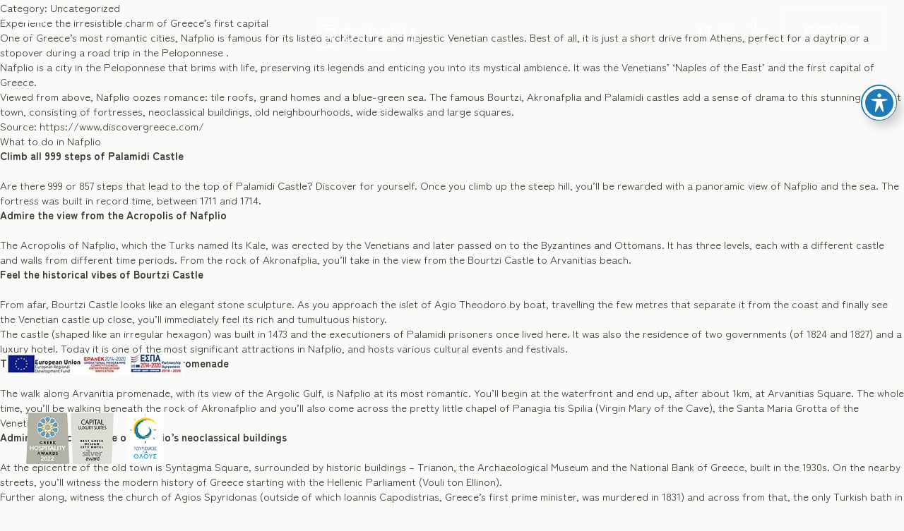

--- FILE ---
content_type: text/html; charset=UTF-8
request_url: https://www.capitalnafplio.gr/category/uncategorized/
body_size: 11482
content:
<!DOCTYPE html>
<html lang="en-US">

<head>
	<meta charset="UTF-8">
	<meta name="viewport" content="width=device-width, initial-scale=1">
	<link rel="profile" href="http://gmpg.org/xfn/11">

	<meta name='robots' content='index, follow, max-image-preview:large, max-snippet:-1, max-video-preview:-1' />
<link rel="alternate" hreflang="en" href="https://www.capitalnafplio.gr/category/uncategorized/" />
<link rel="alternate" hreflang="el" href="https://www.capitalnafplio.gr/el/category/mi-katigoriopoiimeno/" />
<link rel="alternate" hreflang="x-default" href="https://www.capitalnafplio.gr/category/uncategorized/" />

	<!-- This site is optimized with the Yoast SEO plugin v26.2 - https://yoast.com/wordpress/plugins/seo/ -->
	<title>Uncategorized Archives - Capital Suites</title>
	<link rel="canonical" href="https://www.capitalnafplio.gr/category/uncategorized/" />
	<meta property="og:locale" content="en_US" />
	<meta property="og:type" content="article" />
	<meta property="og:title" content="Uncategorized Archives - Capital Suites" />
	<meta property="og:url" content="https://www.capitalnafplio.gr/category/uncategorized/" />
	<meta property="og:site_name" content="Capital Suites" />
	<meta name="twitter:card" content="summary_large_image" />
	<script type="application/ld+json" class="yoast-schema-graph">{"@context":"https://schema.org","@graph":[{"@type":"CollectionPage","@id":"https://www.capitalnafplio.gr/category/uncategorized/","url":"https://www.capitalnafplio.gr/category/uncategorized/","name":"Uncategorized Archives - Capital Suites","isPartOf":{"@id":"https://www.capitalnafplio.gr/#website"},"primaryImageOfPage":{"@id":"https://www.capitalnafplio.gr/category/uncategorized/#primaryimage"},"image":{"@id":"https://www.capitalnafplio.gr/category/uncategorized/#primaryimage"},"thumbnailUrl":"https://www.capitalnafplio.gr/wp-content/uploads/2022/02/panoramic_view_of_naplio_from_palamidi_castle-1.jpg","inLanguage":"en-US"},{"@type":"ImageObject","inLanguage":"en-US","@id":"https://www.capitalnafplio.gr/category/uncategorized/#primaryimage","url":"https://www.capitalnafplio.gr/wp-content/uploads/2022/02/panoramic_view_of_naplio_from_palamidi_castle-1.jpg","contentUrl":"https://www.capitalnafplio.gr/wp-content/uploads/2022/02/panoramic_view_of_naplio_from_palamidi_castle-1.jpg","width":1920,"height":1080,"caption":"Capital Suites|Nafplio Greece"},{"@type":"WebSite","@id":"https://www.capitalnafplio.gr/#website","url":"https://www.capitalnafplio.gr/","name":"Capital Suites","description":"Combine unique design, personalized services and luxurious comfort!","potentialAction":[{"@type":"SearchAction","target":{"@type":"EntryPoint","urlTemplate":"https://www.capitalnafplio.gr/?s={search_term_string}"},"query-input":{"@type":"PropertyValueSpecification","valueRequired":true,"valueName":"search_term_string"}}],"inLanguage":"en-US"}]}</script>
	<!-- / Yoast SEO plugin. -->


<link rel='dns-prefetch' href='//fonts.googleapis.com' />
<link rel="alternate" type="application/rss+xml" title="Capital Suites &raquo; Uncategorized Category Feed" href="https://www.capitalnafplio.gr/category/uncategorized/feed/" />
<style id='wp-img-auto-sizes-contain-inline-css' type='text/css'>
img:is([sizes=auto i],[sizes^="auto," i]){contain-intrinsic-size:3000px 1500px}
/*# sourceURL=wp-img-auto-sizes-contain-inline-css */
</style>
<link rel='stylesheet' id='wp-block-library-css' href='https://www.capitalnafplio.gr/wp-includes/css/dist/block-library/style.min.css?ver=6.9' type='text/css' media='all' />
<style id='global-styles-inline-css' type='text/css'>
:root{--wp--preset--aspect-ratio--square: 1;--wp--preset--aspect-ratio--4-3: 4/3;--wp--preset--aspect-ratio--3-4: 3/4;--wp--preset--aspect-ratio--3-2: 3/2;--wp--preset--aspect-ratio--2-3: 2/3;--wp--preset--aspect-ratio--16-9: 16/9;--wp--preset--aspect-ratio--9-16: 9/16;--wp--preset--color--black: #000000;--wp--preset--color--cyan-bluish-gray: #abb8c3;--wp--preset--color--white: #ffffff;--wp--preset--color--pale-pink: #f78da7;--wp--preset--color--vivid-red: #cf2e2e;--wp--preset--color--luminous-vivid-orange: #ff6900;--wp--preset--color--luminous-vivid-amber: #fcb900;--wp--preset--color--light-green-cyan: #7bdcb5;--wp--preset--color--vivid-green-cyan: #00d084;--wp--preset--color--pale-cyan-blue: #8ed1fc;--wp--preset--color--vivid-cyan-blue: #0693e3;--wp--preset--color--vivid-purple: #9b51e0;--wp--preset--gradient--vivid-cyan-blue-to-vivid-purple: linear-gradient(135deg,rgb(6,147,227) 0%,rgb(155,81,224) 100%);--wp--preset--gradient--light-green-cyan-to-vivid-green-cyan: linear-gradient(135deg,rgb(122,220,180) 0%,rgb(0,208,130) 100%);--wp--preset--gradient--luminous-vivid-amber-to-luminous-vivid-orange: linear-gradient(135deg,rgb(252,185,0) 0%,rgb(255,105,0) 100%);--wp--preset--gradient--luminous-vivid-orange-to-vivid-red: linear-gradient(135deg,rgb(255,105,0) 0%,rgb(207,46,46) 100%);--wp--preset--gradient--very-light-gray-to-cyan-bluish-gray: linear-gradient(135deg,rgb(238,238,238) 0%,rgb(169,184,195) 100%);--wp--preset--gradient--cool-to-warm-spectrum: linear-gradient(135deg,rgb(74,234,220) 0%,rgb(151,120,209) 20%,rgb(207,42,186) 40%,rgb(238,44,130) 60%,rgb(251,105,98) 80%,rgb(254,248,76) 100%);--wp--preset--gradient--blush-light-purple: linear-gradient(135deg,rgb(255,206,236) 0%,rgb(152,150,240) 100%);--wp--preset--gradient--blush-bordeaux: linear-gradient(135deg,rgb(254,205,165) 0%,rgb(254,45,45) 50%,rgb(107,0,62) 100%);--wp--preset--gradient--luminous-dusk: linear-gradient(135deg,rgb(255,203,112) 0%,rgb(199,81,192) 50%,rgb(65,88,208) 100%);--wp--preset--gradient--pale-ocean: linear-gradient(135deg,rgb(255,245,203) 0%,rgb(182,227,212) 50%,rgb(51,167,181) 100%);--wp--preset--gradient--electric-grass: linear-gradient(135deg,rgb(202,248,128) 0%,rgb(113,206,126) 100%);--wp--preset--gradient--midnight: linear-gradient(135deg,rgb(2,3,129) 0%,rgb(40,116,252) 100%);--wp--preset--font-size--small: 13px;--wp--preset--font-size--medium: 20px;--wp--preset--font-size--large: 36px;--wp--preset--font-size--x-large: 42px;--wp--preset--spacing--20: 0.44rem;--wp--preset--spacing--30: 0.67rem;--wp--preset--spacing--40: 1rem;--wp--preset--spacing--50: 1.5rem;--wp--preset--spacing--60: 2.25rem;--wp--preset--spacing--70: 3.38rem;--wp--preset--spacing--80: 5.06rem;--wp--preset--shadow--natural: 6px 6px 9px rgba(0, 0, 0, 0.2);--wp--preset--shadow--deep: 12px 12px 50px rgba(0, 0, 0, 0.4);--wp--preset--shadow--sharp: 6px 6px 0px rgba(0, 0, 0, 0.2);--wp--preset--shadow--outlined: 6px 6px 0px -3px rgb(255, 255, 255), 6px 6px rgb(0, 0, 0);--wp--preset--shadow--crisp: 6px 6px 0px rgb(0, 0, 0);}:where(.is-layout-flex){gap: 0.5em;}:where(.is-layout-grid){gap: 0.5em;}body .is-layout-flex{display: flex;}.is-layout-flex{flex-wrap: wrap;align-items: center;}.is-layout-flex > :is(*, div){margin: 0;}body .is-layout-grid{display: grid;}.is-layout-grid > :is(*, div){margin: 0;}:where(.wp-block-columns.is-layout-flex){gap: 2em;}:where(.wp-block-columns.is-layout-grid){gap: 2em;}:where(.wp-block-post-template.is-layout-flex){gap: 1.25em;}:where(.wp-block-post-template.is-layout-grid){gap: 1.25em;}.has-black-color{color: var(--wp--preset--color--black) !important;}.has-cyan-bluish-gray-color{color: var(--wp--preset--color--cyan-bluish-gray) !important;}.has-white-color{color: var(--wp--preset--color--white) !important;}.has-pale-pink-color{color: var(--wp--preset--color--pale-pink) !important;}.has-vivid-red-color{color: var(--wp--preset--color--vivid-red) !important;}.has-luminous-vivid-orange-color{color: var(--wp--preset--color--luminous-vivid-orange) !important;}.has-luminous-vivid-amber-color{color: var(--wp--preset--color--luminous-vivid-amber) !important;}.has-light-green-cyan-color{color: var(--wp--preset--color--light-green-cyan) !important;}.has-vivid-green-cyan-color{color: var(--wp--preset--color--vivid-green-cyan) !important;}.has-pale-cyan-blue-color{color: var(--wp--preset--color--pale-cyan-blue) !important;}.has-vivid-cyan-blue-color{color: var(--wp--preset--color--vivid-cyan-blue) !important;}.has-vivid-purple-color{color: var(--wp--preset--color--vivid-purple) !important;}.has-black-background-color{background-color: var(--wp--preset--color--black) !important;}.has-cyan-bluish-gray-background-color{background-color: var(--wp--preset--color--cyan-bluish-gray) !important;}.has-white-background-color{background-color: var(--wp--preset--color--white) !important;}.has-pale-pink-background-color{background-color: var(--wp--preset--color--pale-pink) !important;}.has-vivid-red-background-color{background-color: var(--wp--preset--color--vivid-red) !important;}.has-luminous-vivid-orange-background-color{background-color: var(--wp--preset--color--luminous-vivid-orange) !important;}.has-luminous-vivid-amber-background-color{background-color: var(--wp--preset--color--luminous-vivid-amber) !important;}.has-light-green-cyan-background-color{background-color: var(--wp--preset--color--light-green-cyan) !important;}.has-vivid-green-cyan-background-color{background-color: var(--wp--preset--color--vivid-green-cyan) !important;}.has-pale-cyan-blue-background-color{background-color: var(--wp--preset--color--pale-cyan-blue) !important;}.has-vivid-cyan-blue-background-color{background-color: var(--wp--preset--color--vivid-cyan-blue) !important;}.has-vivid-purple-background-color{background-color: var(--wp--preset--color--vivid-purple) !important;}.has-black-border-color{border-color: var(--wp--preset--color--black) !important;}.has-cyan-bluish-gray-border-color{border-color: var(--wp--preset--color--cyan-bluish-gray) !important;}.has-white-border-color{border-color: var(--wp--preset--color--white) !important;}.has-pale-pink-border-color{border-color: var(--wp--preset--color--pale-pink) !important;}.has-vivid-red-border-color{border-color: var(--wp--preset--color--vivid-red) !important;}.has-luminous-vivid-orange-border-color{border-color: var(--wp--preset--color--luminous-vivid-orange) !important;}.has-luminous-vivid-amber-border-color{border-color: var(--wp--preset--color--luminous-vivid-amber) !important;}.has-light-green-cyan-border-color{border-color: var(--wp--preset--color--light-green-cyan) !important;}.has-vivid-green-cyan-border-color{border-color: var(--wp--preset--color--vivid-green-cyan) !important;}.has-pale-cyan-blue-border-color{border-color: var(--wp--preset--color--pale-cyan-blue) !important;}.has-vivid-cyan-blue-border-color{border-color: var(--wp--preset--color--vivid-cyan-blue) !important;}.has-vivid-purple-border-color{border-color: var(--wp--preset--color--vivid-purple) !important;}.has-vivid-cyan-blue-to-vivid-purple-gradient-background{background: var(--wp--preset--gradient--vivid-cyan-blue-to-vivid-purple) !important;}.has-light-green-cyan-to-vivid-green-cyan-gradient-background{background: var(--wp--preset--gradient--light-green-cyan-to-vivid-green-cyan) !important;}.has-luminous-vivid-amber-to-luminous-vivid-orange-gradient-background{background: var(--wp--preset--gradient--luminous-vivid-amber-to-luminous-vivid-orange) !important;}.has-luminous-vivid-orange-to-vivid-red-gradient-background{background: var(--wp--preset--gradient--luminous-vivid-orange-to-vivid-red) !important;}.has-very-light-gray-to-cyan-bluish-gray-gradient-background{background: var(--wp--preset--gradient--very-light-gray-to-cyan-bluish-gray) !important;}.has-cool-to-warm-spectrum-gradient-background{background: var(--wp--preset--gradient--cool-to-warm-spectrum) !important;}.has-blush-light-purple-gradient-background{background: var(--wp--preset--gradient--blush-light-purple) !important;}.has-blush-bordeaux-gradient-background{background: var(--wp--preset--gradient--blush-bordeaux) !important;}.has-luminous-dusk-gradient-background{background: var(--wp--preset--gradient--luminous-dusk) !important;}.has-pale-ocean-gradient-background{background: var(--wp--preset--gradient--pale-ocean) !important;}.has-electric-grass-gradient-background{background: var(--wp--preset--gradient--electric-grass) !important;}.has-midnight-gradient-background{background: var(--wp--preset--gradient--midnight) !important;}.has-small-font-size{font-size: var(--wp--preset--font-size--small) !important;}.has-medium-font-size{font-size: var(--wp--preset--font-size--medium) !important;}.has-large-font-size{font-size: var(--wp--preset--font-size--large) !important;}.has-x-large-font-size{font-size: var(--wp--preset--font-size--x-large) !important;}
/*# sourceURL=global-styles-inline-css */
</style>

<style id='classic-theme-styles-inline-css' type='text/css'>
/*! This file is auto-generated */
.wp-block-button__link{color:#fff;background-color:#32373c;border-radius:9999px;box-shadow:none;text-decoration:none;padding:calc(.667em + 2px) calc(1.333em + 2px);font-size:1.125em}.wp-block-file__button{background:#32373c;color:#fff;text-decoration:none}
/*# sourceURL=/wp-includes/css/classic-themes.min.css */
</style>
<link rel='stylesheet' id='acwp-main-css-css' href='https://www.capitalnafplio.gr/wp-content/plugins/accessible-poetry/assets/css/main.css?ver=6.9' type='text/css' media='all' />
<link rel='stylesheet' id='acwp-mdi-css' href='https://fonts.googleapis.com/icon?family=Material+Icons&#038;ver=6.9' type='text/css' media='all' />
<link rel='stylesheet' id='contact-form-7-css' href='https://www.capitalnafplio.gr/wp-content/plugins/contact-form-7/includes/css/styles.css?ver=6.1.3' type='text/css' media='all' />
<link rel='stylesheet' id='theme-style-css' href='https://www.capitalnafplio.gr/wp-content/themes/hotel1/style.css?ver=6.9' type='text/css' media='all' />
<link rel='stylesheet' id='theme-main_style-css' href='https://www.capitalnafplio.gr/wp-content/themes/hotel1/assets/css/style.min.css?ver=1682783671541' type='text/css' media='all' />
<script type="text/javascript" src="https://www.capitalnafplio.gr/wp-includes/js/jquery/jquery.min.js?ver=3.7.1" id="jquery-core-js"></script>
<script type="text/javascript" src="https://www.capitalnafplio.gr/wp-includes/js/jquery/jquery-migrate.min.js?ver=3.4.1" id="jquery-migrate-js"></script>
<meta name="generator" content="WPML ver:4.8.4 stt:1,13;" />
<!-- Global site tag (gtag.js) - Google Analytics -->
<script async src="https://www.googletagmanager.com/gtag/js?id=G-6S80QE6SEY"></script>
<script>
  window.dataLayer = window.dataLayer || [];
  function gtag(){dataLayer.push(arguments);}
  gtag('js', new Date());
  gtag('config', 'G-6S80QE6SEY');
</script>	<style>
		:root {
			--brand-color: #3d3a35;
			--second-color: #a89b92;
			--text-color: #3d3a35;
		}
	</style>
<link rel="icon" href="https://www.capitalnafplio.gr/wp-content/uploads/2022/05/cropped-capital_4-32x32.jpg" sizes="32x32" />
<link rel="icon" href="https://www.capitalnafplio.gr/wp-content/uploads/2022/05/cropped-capital_4-192x192.jpg" sizes="192x192" />
<link rel="apple-touch-icon" href="https://www.capitalnafplio.gr/wp-content/uploads/2022/05/cropped-capital_4-180x180.jpg" />
<meta name="msapplication-TileImage" content="https://www.capitalnafplio.gr/wp-content/uploads/2022/05/cropped-capital_4-270x270.jpg" />
		<style type="text/css" id="wp-custom-css">
				@media (min-width: 992px){
.gallery-template__item {

    width: 50%!important;
	}}
.gallery-template .container--wide {
	    max-width: 1200px!important;
}
.book-form {
	display:none!important;
}

.site-header__logo{
	left:45%;
}
.site-header__logo img {
	    max-height: 90px;
}

.site-footer__copyright > span {margin-right:5px}

.grecaptcha-badge {display:none !important}

@media only screen and (max-width:1399px){
	.site-header__logo{
		left: 40%;
	}	
}
@media only screen and (max-width:767px){
	.site-header__logo{
		left: 45%;
	}
}
@media only screen and (max-width:470px){
	.site-header__logo{
		left: 40%;
	}
}



.page-id-2618 .main-content__content > ul > li,
.page-id-2619 .main-content__content > ul > li{text-transform:none}


/* === Fixed badges container === */
.cust-espa {
    position: fixed;
    bottom: 0;
    left: 0;
    z-index: 999;
    padding: 10px;

    width: auto !important;
    max-width: none !important;
    background: transparent;
}



.espa-top img {
    max-width: 250px;
    height: auto;
}

/* === Κάτω badges (δίπλα-δίπλα) === */
.badges-bottom {
    display: flex;
    align-items: center;
  
    min-height: 95px;
}

/* Award badge */
.cust-espa .badges-bottom .badge-award {
    height: 170px;
    width: auto;
    max-height: none;
}

/* Tourism4All badge */
.cust-espa .badges-bottom .badge-tourism {
    height: 75px;
    width: auto;
    max-height: none;
}

/* === Mobile fine-tuning === */
@media (max-width: 768px) {
    .espa-top img {
        max-width: 240px;
    }

    .badges-bottom {
        min-height: 75px;
      
    }

    .cust-espa .badges-bottom .badge-award {
        height: 80px;
    }

    .cust-espa .badges-bottom .badge-tourism {
        height: 40px;
    }
}
		</style>
		</head>

<body class="archive category category-uncategorized category-1 wp-theme-hotel1 acwp-readable-arial acwp-fromtop">
	
	<div class="site-header ">
    <div class="container--wide">

        <div class="site-header__wrapper">

            <button class="burger">
                <span></span>
            </button>


            <a href="https://www.capitalnafplio.gr/" rel="home" title="Capital Suites" class="site-header__logo">
                <img src="https://www.capitalnafplio.gr/wp-content/uploads/2022/06/capital-white.png" class="light">
                <img src="https://www.capitalnafplio.gr/wp-content/uploads/2022/06/capital-dark.png" class="dark">
            </a>

            <div class="site-header__right">

                	<div class="lang">
		<ul class="lang__list">

								<li class="lang__current">
						EN					</li>
													<li class="lang__item">

						<a href="https://www.capitalnafplio.gr/el/category/mi-katigoriopoiimeno/"
						   rel="alternate"
						   lang="el"
						   hreflang="el">
							GR						</a>
					</li>
											</ul>
	</div>
	
                                    <a href="tel:+30 2752099209" title="Telephone" class="site-header__phone"> <svg xmlns="http://www.w3.org/2000/svg" width="26" height="24.3" viewBox="0 0 26 24.3"><path d="M19.6 24.3c-1.5 0-3.5-.6-6.4-1.8s-7.5-4.8-10.5-9.2h-.1C1.6 11.8 0 9.2 0 6.5A7.2 7.2 0 012.3 1 3.9 3.9 0 015 0h.7a1.9 1.9 0 011.9 1.5l.6 1.2c.5 1.4 1.2 3 1.3 3.2a2.1 2.1 0 01.1 1.8l-.7 1-.5.5-.5.6c-.3.3-.3.3-.2.5a22 22 0 003.2 4 17.5 17.5 0 004.5 2.8h.2c.2.1.5.2.7 0l1.3-1.7.2-.4a1.9 1.9 0 011.6-.8h.8l4.2 2 .3.2a1.9 1.9 0 011.1.8 5.6 5.6 0 01-.3 3.5c-.6 1.6-2.8 3-4.6 3.3zM5 1.4a2.4 2.4 0 00-1.7.6 5.9 5.9 0 00-1.9 4.5 11 11 0 002.3 5.8l.2.2c2.8 4.2 6.4 7.3 9.9 8.7s4.5 1.7 5.8 1.7l1-.2c1.4-.3 3.2-1.3 3.6-2.4a4.8 4.8 0 00.3-2.4c0 .1-.2-.1-.4-.2h-.4l-4-2h-.3l-.4.2-.3.4-1.4 1.9a2.1 2.1 0 01-2.2.4h-.2a15.2 15.2 0 01-4.9-3.3A18.8 18.8 0 016.5 11a1.6 1.6 0 01.3-2.1l.5-.6.4-.4.6-.8a1.3 1.3 0 00-.1-.5L6.8 3.3 6.3 2c-.2-.5-.2-.5-.7-.5z" fill="#fff"/></svg>                    </a>
                
                                    <a href="https://capitalnafplio.book-onlinenow.net/" target="_blank" title="Booking Url" class="site-header__book">
                        <span>BOOK</span>
                        <span>NOW</span>
                    </a>
                            </div>



            <div class="site-header__menu">
                <div class="site-header__menu__holder">
                    <div class="site-header__menu__inner">

                        <div class="site-header__menu__left">
                            <div class="menu menu--main-menu"><ul class="menu__list menu__list--level-0"><li class="menu__item"><a href="https://www.capitalnafplio.gr/" class="menu__link" data-menu-id="121">Homepage</a></li>
<li class="menu__item"><a href="https://www.capitalnafplio.gr/accommodation/" class="menu__link" data-menu-id="129">Accommodation</a></li>
<li class="menu__item"><a href="https://www.capitalnafplio.gr/services/" class="menu__link" data-menu-id="2303">Services</a></li>
<li class="menu__item"><a href="https://www.capitalnafplio.gr/boutique-weddings-amp-special-moments/" class="menu__link" data-menu-id="2704">Boutique Weddings &#038; Special Moments</a></li>
<li class="menu__item"><a href="https://www.capitalnafplio.gr/gallery/" class="menu__link" data-menu-id="483">Gallery</a></li>
<li class="menu__item"><a href="https://www.capitalnafplio.gr/dining/" class="menu__link" data-menu-id="1609">Gastronomy</a></li>
<li class="menu__item"><a href="https://www.capitalnafplio.gr/location/" class="menu__link" data-menu-id="273">Location</a></li>
<li class="menu__item"><a href="https://www.capitalnafplio.gr/contact/" class="menu__link" data-menu-id="274">Contact us</a></li>
</ul></div>                        </div>

                    </div>

                </div>
                

            </div>


        </div>
    </div>
</div>
</div>


<div class="site__wrapper">

		
			<header>
				<h1 class="page-title">Category: <span>Uncategorized</span></h1>			</header><!-- .page-header -->

			
<article id="post-558" class="post-558 post type-post status-publish format-standard has-post-thumbnail hentry category-uncategorized">
	<header class="entry-header">
		<h2 class="entry-title"><a href="https://www.capitalnafplio.gr/hidden-gems-of-kardamyli/" rel="bookmark">Experience the irresistible charm of Greece’s first capital</a></h2>	</header><!-- .entry-header -->

	<div class="entry-content">
		<p>One of Greece’s most romantic cities, Nafplio is famous for its listed architecture and majestic Venetian castles. Best of all, it is just a short drive from Athens, perfect for a daytrip or a stopover during a road trip in the Peloponnese .<br />
Nafplio is a city in the Peloponnese that brims with life, preserving its legends and enticing you into its mystical ambience. It was the Venetians’ ‘Naples of the East’ and the first capital of Greece.</p>
<p>Viewed from above, Nafplio oozes romance: tile roofs, grand homes and a blue-green sea. The famous Bourtzi, Akronafplia and Palamidi castles add a sense of drama to this stunning seaport town, consisting of fortresses, neoclassical buildings, old neighbourhoods, wide sidewalks and large squares. </p>
<p>Source: https://www.discovergreece.com/</p>
	</div><!-- .entry-content -->

</article><!-- #post-## -->

<article id="post-553" class="post-553 post type-post status-publish format-standard has-post-thumbnail hentry category-uncategorized">
	<header class="entry-header">
		<h2 class="entry-title"><a href="https://www.capitalnafplio.gr/what-to-do-in-nafplio/" rel="bookmark">What to do in Nafplio</a></h2>	</header><!-- .entry-header -->

	<div class="entry-content">
		<p><strong>Climb all 999 steps of Palamidi Castle<br />
</strong><br />
Are there 999 or 857 steps that lead to the top of Palamidi Castle? Discover for yourself. Once you climb up the steep hill, you’ll be rewarded with a panoramic view of Nafplio and the sea. The fortress was built in record time, between 1711 and 1714.</p>
<p><strong>Admire the view from the Acropolis of Nafplio<br />
</strong><br />
The Acropolis of Nafplio, which the Turks named Its Kale, was erected by the Venetians and later passed on to the Byzantines and Ottomans. It has three levels, each with a different castle and walls from different time periods. From the rock of Akronafplia, you’ll take in the view from the Bourtzi Castle to Arvanitias beach.</p>
<p><strong>Feel the historical vibes of Bourtzi Castle<br />
</strong><br />
From afar, Bourtzi Castle looks like an elegant stone sculpture. As you approach the islet of Agio Theodoro by boat, travelling the few metres that separate it from the coast and finally see the Venetian castle up close, you’ll immediately feel its rich and tumultuous history.</p>
<p>The castle (shaped like an irregular hexagon) was built in 1473 and the executioners of Palamidi prisoners once lived here. It was also the residence of two governments (of 1824 and 1827) and a luxury hotel. Today it is one of the most significant attractions in Nafplio, and hosts various cultural events and festivals.</p>
<p><strong>Take a long stroll along the famous promenade<br />
</strong><br />
The walk along Arvanitia promenade, with its view of the Argolic Gulf, is Nafplio at its most romantic. You’ll begin at the waterfront and end up, after about 1km, at Arvanitias Square. The whole time, you’ll be walking beneath the rock of Akronafplio and you’ll also come across the pretty little chapel of Panagia tis Spilia (Virgin Mary of the Cave), the Santa Maria Grotta of the Venetians.</p>
<p><strong>Admire the architecture of Nafplio’s neoclassical buildings<br />
</strong><br />
At the epicentre of the old town is Syntagma Square, surrounded by historic buildings – Trianon, the Archaeological Museum and the National Bank of Greece, built in the 1930s. On the nearby streets, you’ll witness the modern history of Greece starting with the Hellenic Parliament (Vouli ton Ellinon).</p>
<p>Further along, witness the church of Agios Spyridonas (outside of which Ioannis Capodistrias, Greece’s first prime minister, was murdered in 1831) and across from that, the only Turkish bath in town. Two other squares, Agios Georgios and Trion Navarhon, also have several interesting monuments and grand mansions worth seeing.</p>
<p><strong>Discover your inner aristocratic in a stately hotel<br />
</strong><br />
As one of the most popular Athenian weekend escapes, accommodation is plentiful: boutique hotels in modern buildings, traditional guesthouses and grand mansions from another era. You’ll find both traditional and creative Greek cuisine at the tavernas and restaurants around town, as well as dozens of coffee shops and bars.</p>
<p style="text-align: left;">Source: https://www.discovergreece.com/</p>
	</div><!-- .entry-content -->

</article><!-- #post-## -->

<article id="post-1" class="post-1 post type-post status-publish format-standard has-post-thumbnail hentry category-uncategorized">
	<header class="entry-header">
		<h2 class="entry-title"><a href="https://www.capitalnafplio.gr/hidden-gems-of-nafplio-greece/" rel="bookmark">Hidden gems of Nafplio, Greece</a></h2>	</header><!-- .entry-header -->

	<div class="entry-content">
		<p><strong>The enticing Museum of Worry Beads</strong><br />
The owner of this museum committed more than 40 years to his project (the first and only museum of its kind in the world), collecting and learning everything there is to know about worry beads. About 700 different types of ‘rosaries’ – Muslim, Christian, Catholic, Hindu, Buddhist, Greek and Turkish are all represented in the collection.</p>
<p><strong>The replica of Da Vinci’s Last Supper</strong><br />
The metropolitan church of Agios Georgios is one of the oldest churches in the city. The funerals of Palaiaon Patron Germanon, Dimitrios Ipsiliantis and Capodistrias all took place here. This is also where Otto, the first king of Greece, was crowned in the city of Nafplio. In the church’s interior, you’ll see an incredible replica of Leonardo Da Vinci’s Last Supper, painted by one of his pupils.</p>
<p><strong>The Venetian Gate of Nafplio</strong><br />
The Pyli of Xiras constituted the only entrance to the lower town from land. Indeed, if you were on the outside when it closed, that’s where you remained. Today, the outside of the gate has been restored to its original form.</p>
<p>Source: https://www.discovergreece.com/</p>
	</div><!-- .entry-content -->

</article><!-- #post-## -->

</div>



<footer class="site-footer">
	<div class="container">
		<div class="site-footer__grid">
			<div class="site-footer__grid__item">
				<div class="site-footer__details">
					<div class="site-footer--title">Contact Us </div>
											<div itemprop="address"> Perikleous 25, 21100 Nafplio</span>
						</div>
											<div itemprop="telephone"> <span class="bold">T.</span> <a href="tel:+302752099209">+30 2752099209</a></span>
						</div>
											<div itemprop="email"><span class="bold">E.</span> <a href="mailto:info@capitalnafplio.gr"> info@capitalnafplio.gr</a></span>
						</div>
											<div>
							<span class="bold">MHTE: </span> <span>Notify Business (MAG) number : 1243318</span>
						</div>
					
				</div>
			</div>

			<div class="site-footer__grid__item">

				<a href="https://www.capitalnafplio.gr/" rel="home" title="Capital Suites" class="site-footer__logo" itemprop="url">
					<img src="https://www.capitalnafplio.gr/wp-content/uploads/2022/06/capital-white.png" class="light">
				</a>
					<div class="social-media">
					<span class="social-media--item">
				<a href=" https://www.facebook.com/Capitalsuitesnafplio/" title="" target="_blank" class="" rel="nofollow">
					<svg xmlns="http://www.w3.org/2000/svg" width="64.4" height="64.4" viewBox="0 0 64.4 64.4"><path d="M34.5 26h3.1v-3.8h-3.1a4.9 4.9 0 00-4.6 5v1.9h-3.1V33h3.1v9.2h3.9V33h3.8v-3.9h-3.8v-1.9c0-.7.4-1.2.7-1.2z" fill="#fff"/><circle cx="32.2" cy="32.2" r="31.7" fill="none" stroke="#fff" stroke-miterlimit="10"/></svg>				
				</a>
			</span>
					<span class="social-media--item">
				<a href=" https://www.instagram.com/capitalnafplio/" title="" target="_blank" class="" rel="nofollow">
					<svg xmlns="http://www.w3.org/2000/svg" width="64.4" height="64.4" viewBox="0 0 64.4 64.4"><path d="M36.4 22.2H28a5.8 5.8 0 00-5.8 5.8v8.4a5.8 5.8 0 005.8 5.8h8.4a5.8 5.8 0 005.8-5.8V28a5.8 5.8 0 00-5.8-5.8m4 14.4a3.8 3.8 0 01-3.9 3.8h-8.6a3.8 3.8 0 01-3.8-3.8v-8.7a3.8 3.8 0 013.8-3.8h8.6a3.8 3.8 0 013.9 3.8z" fill="#fff"/><path d="M32.2 27.1a5.2 5.2 0 00-5.2 5.2 5.2 5.2 0 1010.4 0 5.2 5.2 0 00-5.2-5.2m0 8.5a3.4 3.4 0 110-6.7 3.4 3.4 0 110 6.7m5.4-9.9a1.2 1.2 0 00-1.2 1.2 1.2 1.2 0 001.2 1.2 1.3 1.3 0 001.2-1.2 1.2 1.2 0 00-1.2-1.2" fill="#fff"/><circle cx="32.2" cy="32.2" r="31.7" fill="none" stroke="#fff" stroke-miterlimit="10"/></svg>				
				</a>
			</span>
			</div>

							</div>

			<div class="site-footer__grid__item">

				<div class="site-footer--title">Useful Links </div>

									<div class="menu menu--footer-menu"><ul class="menu__list menu__list--level-0"><li class="menu__item"><a href="https://www.capitalnafplio.gr/contact/" class="menu__link" data-menu-id="270">Contact us</a></li>
<li class="menu__item"><a href="https://www.capitalnafplio.gr/offers/" class="menu__link" data-menu-id="1365">Offers</a></li>
<li class="menu__item"><a href="https://www.capitalnafplio.gr/faq/" class="menu__link" data-menu-id="1229">FAQ</a></li>
<li class="menu__item"><a href="https://www.capitalnafplio.gr/privacy-policy/" class="menu__link" data-menu-id="1193">Privacy Policy</a></li>
<li class="menu__item"><a href="https://www.capitalnafplio.gr/blog/" class="menu__link" data-menu-id="488">Blog</a></li>
</ul></div>				
					</div>
			</div>
		</div>
	</div>

	<div class="grid__item">
		<div class="site-footer__copyright">

			<span>


				Capital Suites			</span>


			Powered by:  <a href="https://abouthotelier.com/" target="_blank" rel="follow" title=""> <span>AboutHotelier.com 			<div>
				<div>

				</div>
			</div>

		</div>
</footer>
</div>
<div class="cust-espa">

    <!-- ESPA (μόνο του) -->
    <div class="espa-top">
                    <a href="https://www.capitalnafplio.gr/wp-content/uploads/2022/10/tourismos_web_agglika.pdf" target="_blank">
                <img src="https://www.capitalnafplio.gr/wp-content/uploads/2022/10/e-bannerseuerdf730x90.jpg" alt="ESPA">
            </a>
            </div>

    <!-- Κάτω badges (δίπλα-δίπλα) -->
<div class="badges-bottom">
    <a href="https://www.capitalnafplio.gr/wp-content/uploads/2024/09/sima-vraveioy.pdf" target="_blank">
        <img class="badge-award" src="https://www.capitalnafplio.gr/wp-content/uploads/2024/09/awards1.png" alt="Greek Hospitality Awards">
    </a>

    <a href="https://www.capitalnafplio.gr/wp-content/uploads/2026/01/tourism4all.png" target="_blank">
        <img class="badge-tourism" src="https://www.capitalnafplio.gr/wp-content/uploads/2026/01/tourism4all.png" alt="Tourism4All">
    </a>
</div>


</div>

<script type="speculationrules">
{"prefetch":[{"source":"document","where":{"and":[{"href_matches":"/*"},{"not":{"href_matches":["/wp-*.php","/wp-admin/*","/wp-content/uploads/*","/wp-content/*","/wp-content/plugins/*","/wp-content/themes/hotel1/*","/*\\?(.+)"]}},{"not":{"selector_matches":"a[rel~=\"nofollow\"]"}},{"not":{"selector_matches":".no-prefetch, .no-prefetch a"}}]},"eagerness":"conservative"}]}
</script>
    
    <div id="acwp-toolbar-btn-wrap" class="acwp-right ">
        <button type="button"id="acwp-toolbar-btn" tabindex="0" aria-label="Toggle Accessibility Toolbar">
            <svg xmlns="http://www.w3.org/2000/svg" focusable="false" style="transform: rotate(360deg);" width="1em" height="1em" preserveAspectRatio="xMidYMid meet" viewBox="0 0 20 20">
                <path d="M10 2.6c.83 0 1.5.67 1.5 1.5s-.67 1.51-1.5 1.51c-.82 0-1.5-.68-1.5-1.51s.68-1.5 1.5-1.5zM3.4 7.36c0-.65 6.6-.76 6.6-.76s6.6.11 6.6.76s-4.47 1.4-4.47 1.4s1.69 8.14 1.06 8.38c-.62.24-3.19-5.19-3.19-5.19s-2.56 5.43-3.18 5.19c-.63-.24 1.06-8.38 1.06-8.38S3.4 8.01 3.4 7.36z" fill="currentColor"></path>
            </svg>
        </button>
    </div>
    
    <div id="acwp-toolbar" class="acwp-toolbar acwp-right  acwp-style-default" aria-label="Accessibility Toolbar Toggle View">
        <div id="acwp-toolbar-module">
                <div class="acwp-heading">
        <p class="acwp-title">Accessibility Toolbar</p>
        <button type="button" id="acwp-close-toolbar">
            <i class="material-icons" aria-hidden="true">close</i>
            <span class="sr-only">Toggle the visibility of the Accessibility Toolbar</span>
        </button>
    </div>
                
            <div class="acwp-togglers">
                    <div class="acwp-toggler acwp-toggler-keyboard">
        <label for="acwp-toggler-keyboard" tabindex="0" data-name="keyboard">
                        <i class="material-icons" aria-hidden="true">keyboard</i>
                        <span>Keyboard Navigation</span>
                        <div class="acwp-switcher">
                <input type="checkbox" id="acwp-toggler-keyboard" hidden />
                <div class="acwp-switch"></div>
            </div>
                    </label>
    </div>
        <div class="acwp-toggler acwp-toggler-animations">
        <label for="acwp-toggler-animations" tabindex="0" data-name="animations">
                        <i class="material-icons" aria-hidden="true">visibility_off</i>
                        <span>Disable Animations</span>
                        <div class="acwp-switcher">
                <input type="checkbox" id="acwp-toggler-animations" hidden />
                <div class="acwp-switch"></div>
            </div>
                    </label>
    </div>
        <div class="acwp-toggler acwp-toggler-contrast">
        <label for="acwp-toggler-contrast" tabindex="0" data-name="contrast">
                        <i class="material-icons" aria-hidden="true">nights_stay</i>
                        <span>Contrast</span>
                        <div class="acwp-switcher">
                <input type="checkbox" id="acwp-toggler-contrast" hidden />
                <div class="acwp-switch"></div>
            </div>
                    </label>
    </div>
        <div class="acwp-toggler acwp-toggler-incfont">
        <label for="acwp-toggler-incfont" tabindex="0" data-name="incfont">
                        <i class="material-icons" aria-hidden="true">format_size</i>
                        <span>Increase Text</span>
                        <div class="acwp-switcher">
                <input type="checkbox" id="acwp-toggler-incfont" hidden />
                <div class="acwp-switch"></div>
            </div>
                    </label>
    </div>
        <div class="acwp-toggler acwp-toggler-decfont">
        <label for="acwp-toggler-decfont" tabindex="0" data-name="decfont">
                        <i class="material-icons" aria-hidden="true">text_fields</i>
                        <span>Decrease Text</span>
                        <div class="acwp-switcher">
                <input type="checkbox" id="acwp-toggler-decfont" hidden />
                <div class="acwp-switch"></div>
            </div>
                    </label>
    </div>
        <div class="acwp-toggler acwp-toggler-readable">
        <label for="acwp-toggler-readable" tabindex="0" data-name="readable">
                        <i class="material-icons" aria-hidden="true">font_download</i>
                        <span>Readable Font</span>
                        <div class="acwp-switcher">
                <input type="checkbox" id="acwp-toggler-readable" hidden />
                <div class="acwp-switch"></div>
            </div>
                    </label>
    </div>
        <div class="acwp-toggler acwp-toggler-marktitles">
        <label for="acwp-toggler-marktitles" tabindex="0" data-name="marktitles">
                        <i class="material-icons" aria-hidden="true">title</i>
                        <span>Mark Titles</span>
                        <div class="acwp-switcher">
                <input type="checkbox" id="acwp-toggler-marktitles" hidden />
                <div class="acwp-switch"></div>
            </div>
                    </label>
    </div>
        <div class="acwp-toggler acwp-toggler-underline">
        <label for="acwp-toggler-underline" tabindex="0" data-name="underline">
                        <i class="material-icons" aria-hidden="true">link</i>
                        <span>Highlight Links & Buttons</span>
                        <div class="acwp-switcher">
                <input type="checkbox" id="acwp-toggler-underline" hidden />
                <div class="acwp-switch"></div>
            </div>
                    </label>
    </div>
                </div>
            
                <div class="acwp-footer">
        <ul>
                                                <li>Powered with <i class="material-icons" aria-hidden="true">favorite</i><span class="sr-only">Love</span> by <a href="https://www.codenroll.co.il/" target="_blank">Codenroll</a></li>
        </ul>
    </div>
            </div>
    </div>
    <style>body #acwp-toolbar-btn-wrap {top: 120px; right: 20px;}body.acwp-fromtop #acwp-toolbar-btn-wrap {top: px;}.acwp-toolbar{top: -100vh; right: 20px;}.acwp-toolbar.acwp-toolbar-show{top: 55px;}</style><script type="text/javascript" id="acwp-toolbar-js-extra">
/* <![CDATA[ */
var acwp_attr = {"fontsizer_customtags":"","fontsize_excludetags":"","fontsizer_max":"","fontsizer_min":"","fontsizer_nolineheight":"","hide_fontsize":"","no_btn_drage":"","contrast_exclude":"","nocookies":"","blogurl":"https://www.capitalnafplio.gr"};
//# sourceURL=acwp-toolbar-js-extra
/* ]]> */
</script>
<script type="text/javascript" src="https://www.capitalnafplio.gr/wp-content/plugins/accessible-poetry/assets/js/toolbar.js?ver=6.9" id="acwp-toolbar-js"></script>
<script type="text/javascript" id="plugin-frontend-js-js-extra">
/* <![CDATA[ */
var AccessibleWPData = {"siteUrl":"https://www.capitalnafplio.gr"};
//# sourceURL=plugin-frontend-js-js-extra
/* ]]> */
</script>
<script type="text/javascript" src="https://www.capitalnafplio.gr/wp-content/plugins/accessible-poetry/inc/frontend.js?ver=1.0" id="plugin-frontend-js-js"></script>
<script type="text/javascript" src="https://www.capitalnafplio.gr/wp-includes/js/dist/hooks.min.js?ver=dd5603f07f9220ed27f1" id="wp-hooks-js"></script>
<script type="text/javascript" src="https://www.capitalnafplio.gr/wp-includes/js/dist/i18n.min.js?ver=c26c3dc7bed366793375" id="wp-i18n-js"></script>
<script type="text/javascript" id="wp-i18n-js-after">
/* <![CDATA[ */
wp.i18n.setLocaleData( { 'text direction\u0004ltr': [ 'ltr' ] } );
//# sourceURL=wp-i18n-js-after
/* ]]> */
</script>
<script type="text/javascript" src="https://www.capitalnafplio.gr/wp-content/plugins/contact-form-7/includes/swv/js/index.js?ver=6.1.3" id="swv-js"></script>
<script type="text/javascript" id="contact-form-7-js-before">
/* <![CDATA[ */
var wpcf7 = {
    "api": {
        "root": "https:\/\/www.capitalnafplio.gr\/wp-json\/",
        "namespace": "contact-form-7\/v1"
    }
};
//# sourceURL=contact-form-7-js-before
/* ]]> */
</script>
<script type="text/javascript" src="https://www.capitalnafplio.gr/wp-content/plugins/contact-form-7/includes/js/index.js?ver=6.1.3" id="contact-form-7-js"></script>
<script type="text/javascript" id="theme-script-js-extra">
/* <![CDATA[ */
var theme_config = {"home":"https://www.capitalnafplio.gr","theme":"https://www.capitalnafplio.gr/wp-content/themes/hotel1","maps_api":"AIzaSyBpQOWuwJ0RMFR4Vz0JoXxtDPq3JzspFPE","marker":{"ID":227,"id":227,"title":"icon | Capital Suites|Nafplio Greece","filename":"pin.svg.svg","filesize":202,"url":"https://www.capitalnafplio.gr/wp-content/uploads/2021/02/pin.svg.svg","link":"https://www.capitalnafplio.gr/pin-svg/","alt":"","author":"1","description":"LinariVillas was built to offer guests a wonderful experience away from home. These stone houses are built in such a way that guests feel happy, calm and refreshed until the end of their vacation. Just 50 steps from the beach of Stoupa and 250m. from the beach of Kalogria, these houses have all the amenities for the stay, with stunning views. Service and simplicity are our priority. From the first moment you arrive at our stone houses, you feel the warmth, the hospitality along with the luxury of LinariVillas. Make your reservation today.\n\n","caption":"Capital Suites|Nafplio Greece","name":"pin-svg-2","status":"inherit","uploaded_to":0,"date":"2021-02-03 19:41:51","modified":"2022-05-23 11:28:27","menu_order":0,"mime_type":"image/svg+xml","type":"image","subtype":"svg+xml","icon":"https://www.capitalnafplio.gr/wp-includes/images/media/default.png","width":30,"height":30,"sizes":{"thumbnail":"https://www.capitalnafplio.gr/wp-content/uploads/2021/02/pin.svg.svg","thumbnail-width":400,"thumbnail-height":400,"medium":"https://www.capitalnafplio.gr/wp-content/uploads/2021/02/pin.svg.svg","medium-width":600,"medium-height":600,"medium_large":"https://www.capitalnafplio.gr/wp-content/uploads/2021/02/pin.svg.svg","medium_large-width":768,"medium_large-height":1,"large":"https://www.capitalnafplio.gr/wp-content/uploads/2021/02/pin.svg.svg","large-width":1920,"large-height":2048,"1536x1536":"https://www.capitalnafplio.gr/wp-content/uploads/2021/02/pin.svg.svg","1536x1536-width":30,"1536x1536-height":30,"2048x2048":"https://www.capitalnafplio.gr/wp-content/uploads/2021/02/pin.svg.svg","2048x2048-width":30,"2048x2048-height":30,"MenuThumb":"https://www.capitalnafplio.gr/wp-content/uploads/2021/02/pin.svg.svg","MenuThumb-width":30,"MenuThumb-height":30}}};
//# sourceURL=theme-script-js-extra
/* ]]> */
</script>
<script type="text/javascript" src="https://www.capitalnafplio.gr/wp-content/themes/hotel1/assets/js/bundle.js?ver=1682783671541" id="theme-script-js"></script>
<script type="text/javascript" src="https://www.google.com/recaptcha/api.js?render=6LcK2Q8gAAAAAFoocxVjjs5zvZeyVwqFAQRW1Xg6&amp;ver=3.0" id="google-recaptcha-js"></script>
<script type="text/javascript" src="https://www.capitalnafplio.gr/wp-includes/js/dist/vendor/wp-polyfill.min.js?ver=3.15.0" id="wp-polyfill-js"></script>
<script type="text/javascript" id="wpcf7-recaptcha-js-before">
/* <![CDATA[ */
var wpcf7_recaptcha = {
    "sitekey": "6LcK2Q8gAAAAAFoocxVjjs5zvZeyVwqFAQRW1Xg6",
    "actions": {
        "homepage": "homepage",
        "contactform": "contactform"
    }
};
//# sourceURL=wpcf7-recaptcha-js-before
/* ]]> */
</script>
<script type="text/javascript" src="https://www.capitalnafplio.gr/wp-content/plugins/contact-form-7/modules/recaptcha/index.js?ver=6.1.3" id="wpcf7-recaptcha-js"></script>
<script async src="https://ratestrip.abouthotelier.com/Customer/Plugin/Ratestrip" type="text/javascript"></script>
</body>

</html>

--- FILE ---
content_type: text/html; charset=utf-8
request_url: https://www.google.com/recaptcha/api2/anchor?ar=1&k=6LcK2Q8gAAAAAFoocxVjjs5zvZeyVwqFAQRW1Xg6&co=aHR0cHM6Ly93d3cuY2FwaXRhbG5hZnBsaW8uZ3I6NDQz&hl=en&v=PoyoqOPhxBO7pBk68S4YbpHZ&size=invisible&anchor-ms=20000&execute-ms=30000&cb=q2n6g991ff7t
body_size: 48855
content:
<!DOCTYPE HTML><html dir="ltr" lang="en"><head><meta http-equiv="Content-Type" content="text/html; charset=UTF-8">
<meta http-equiv="X-UA-Compatible" content="IE=edge">
<title>reCAPTCHA</title>
<style type="text/css">
/* cyrillic-ext */
@font-face {
  font-family: 'Roboto';
  font-style: normal;
  font-weight: 400;
  font-stretch: 100%;
  src: url(//fonts.gstatic.com/s/roboto/v48/KFO7CnqEu92Fr1ME7kSn66aGLdTylUAMa3GUBHMdazTgWw.woff2) format('woff2');
  unicode-range: U+0460-052F, U+1C80-1C8A, U+20B4, U+2DE0-2DFF, U+A640-A69F, U+FE2E-FE2F;
}
/* cyrillic */
@font-face {
  font-family: 'Roboto';
  font-style: normal;
  font-weight: 400;
  font-stretch: 100%;
  src: url(//fonts.gstatic.com/s/roboto/v48/KFO7CnqEu92Fr1ME7kSn66aGLdTylUAMa3iUBHMdazTgWw.woff2) format('woff2');
  unicode-range: U+0301, U+0400-045F, U+0490-0491, U+04B0-04B1, U+2116;
}
/* greek-ext */
@font-face {
  font-family: 'Roboto';
  font-style: normal;
  font-weight: 400;
  font-stretch: 100%;
  src: url(//fonts.gstatic.com/s/roboto/v48/KFO7CnqEu92Fr1ME7kSn66aGLdTylUAMa3CUBHMdazTgWw.woff2) format('woff2');
  unicode-range: U+1F00-1FFF;
}
/* greek */
@font-face {
  font-family: 'Roboto';
  font-style: normal;
  font-weight: 400;
  font-stretch: 100%;
  src: url(//fonts.gstatic.com/s/roboto/v48/KFO7CnqEu92Fr1ME7kSn66aGLdTylUAMa3-UBHMdazTgWw.woff2) format('woff2');
  unicode-range: U+0370-0377, U+037A-037F, U+0384-038A, U+038C, U+038E-03A1, U+03A3-03FF;
}
/* math */
@font-face {
  font-family: 'Roboto';
  font-style: normal;
  font-weight: 400;
  font-stretch: 100%;
  src: url(//fonts.gstatic.com/s/roboto/v48/KFO7CnqEu92Fr1ME7kSn66aGLdTylUAMawCUBHMdazTgWw.woff2) format('woff2');
  unicode-range: U+0302-0303, U+0305, U+0307-0308, U+0310, U+0312, U+0315, U+031A, U+0326-0327, U+032C, U+032F-0330, U+0332-0333, U+0338, U+033A, U+0346, U+034D, U+0391-03A1, U+03A3-03A9, U+03B1-03C9, U+03D1, U+03D5-03D6, U+03F0-03F1, U+03F4-03F5, U+2016-2017, U+2034-2038, U+203C, U+2040, U+2043, U+2047, U+2050, U+2057, U+205F, U+2070-2071, U+2074-208E, U+2090-209C, U+20D0-20DC, U+20E1, U+20E5-20EF, U+2100-2112, U+2114-2115, U+2117-2121, U+2123-214F, U+2190, U+2192, U+2194-21AE, U+21B0-21E5, U+21F1-21F2, U+21F4-2211, U+2213-2214, U+2216-22FF, U+2308-230B, U+2310, U+2319, U+231C-2321, U+2336-237A, U+237C, U+2395, U+239B-23B7, U+23D0, U+23DC-23E1, U+2474-2475, U+25AF, U+25B3, U+25B7, U+25BD, U+25C1, U+25CA, U+25CC, U+25FB, U+266D-266F, U+27C0-27FF, U+2900-2AFF, U+2B0E-2B11, U+2B30-2B4C, U+2BFE, U+3030, U+FF5B, U+FF5D, U+1D400-1D7FF, U+1EE00-1EEFF;
}
/* symbols */
@font-face {
  font-family: 'Roboto';
  font-style: normal;
  font-weight: 400;
  font-stretch: 100%;
  src: url(//fonts.gstatic.com/s/roboto/v48/KFO7CnqEu92Fr1ME7kSn66aGLdTylUAMaxKUBHMdazTgWw.woff2) format('woff2');
  unicode-range: U+0001-000C, U+000E-001F, U+007F-009F, U+20DD-20E0, U+20E2-20E4, U+2150-218F, U+2190, U+2192, U+2194-2199, U+21AF, U+21E6-21F0, U+21F3, U+2218-2219, U+2299, U+22C4-22C6, U+2300-243F, U+2440-244A, U+2460-24FF, U+25A0-27BF, U+2800-28FF, U+2921-2922, U+2981, U+29BF, U+29EB, U+2B00-2BFF, U+4DC0-4DFF, U+FFF9-FFFB, U+10140-1018E, U+10190-1019C, U+101A0, U+101D0-101FD, U+102E0-102FB, U+10E60-10E7E, U+1D2C0-1D2D3, U+1D2E0-1D37F, U+1F000-1F0FF, U+1F100-1F1AD, U+1F1E6-1F1FF, U+1F30D-1F30F, U+1F315, U+1F31C, U+1F31E, U+1F320-1F32C, U+1F336, U+1F378, U+1F37D, U+1F382, U+1F393-1F39F, U+1F3A7-1F3A8, U+1F3AC-1F3AF, U+1F3C2, U+1F3C4-1F3C6, U+1F3CA-1F3CE, U+1F3D4-1F3E0, U+1F3ED, U+1F3F1-1F3F3, U+1F3F5-1F3F7, U+1F408, U+1F415, U+1F41F, U+1F426, U+1F43F, U+1F441-1F442, U+1F444, U+1F446-1F449, U+1F44C-1F44E, U+1F453, U+1F46A, U+1F47D, U+1F4A3, U+1F4B0, U+1F4B3, U+1F4B9, U+1F4BB, U+1F4BF, U+1F4C8-1F4CB, U+1F4D6, U+1F4DA, U+1F4DF, U+1F4E3-1F4E6, U+1F4EA-1F4ED, U+1F4F7, U+1F4F9-1F4FB, U+1F4FD-1F4FE, U+1F503, U+1F507-1F50B, U+1F50D, U+1F512-1F513, U+1F53E-1F54A, U+1F54F-1F5FA, U+1F610, U+1F650-1F67F, U+1F687, U+1F68D, U+1F691, U+1F694, U+1F698, U+1F6AD, U+1F6B2, U+1F6B9-1F6BA, U+1F6BC, U+1F6C6-1F6CF, U+1F6D3-1F6D7, U+1F6E0-1F6EA, U+1F6F0-1F6F3, U+1F6F7-1F6FC, U+1F700-1F7FF, U+1F800-1F80B, U+1F810-1F847, U+1F850-1F859, U+1F860-1F887, U+1F890-1F8AD, U+1F8B0-1F8BB, U+1F8C0-1F8C1, U+1F900-1F90B, U+1F93B, U+1F946, U+1F984, U+1F996, U+1F9E9, U+1FA00-1FA6F, U+1FA70-1FA7C, U+1FA80-1FA89, U+1FA8F-1FAC6, U+1FACE-1FADC, U+1FADF-1FAE9, U+1FAF0-1FAF8, U+1FB00-1FBFF;
}
/* vietnamese */
@font-face {
  font-family: 'Roboto';
  font-style: normal;
  font-weight: 400;
  font-stretch: 100%;
  src: url(//fonts.gstatic.com/s/roboto/v48/KFO7CnqEu92Fr1ME7kSn66aGLdTylUAMa3OUBHMdazTgWw.woff2) format('woff2');
  unicode-range: U+0102-0103, U+0110-0111, U+0128-0129, U+0168-0169, U+01A0-01A1, U+01AF-01B0, U+0300-0301, U+0303-0304, U+0308-0309, U+0323, U+0329, U+1EA0-1EF9, U+20AB;
}
/* latin-ext */
@font-face {
  font-family: 'Roboto';
  font-style: normal;
  font-weight: 400;
  font-stretch: 100%;
  src: url(//fonts.gstatic.com/s/roboto/v48/KFO7CnqEu92Fr1ME7kSn66aGLdTylUAMa3KUBHMdazTgWw.woff2) format('woff2');
  unicode-range: U+0100-02BA, U+02BD-02C5, U+02C7-02CC, U+02CE-02D7, U+02DD-02FF, U+0304, U+0308, U+0329, U+1D00-1DBF, U+1E00-1E9F, U+1EF2-1EFF, U+2020, U+20A0-20AB, U+20AD-20C0, U+2113, U+2C60-2C7F, U+A720-A7FF;
}
/* latin */
@font-face {
  font-family: 'Roboto';
  font-style: normal;
  font-weight: 400;
  font-stretch: 100%;
  src: url(//fonts.gstatic.com/s/roboto/v48/KFO7CnqEu92Fr1ME7kSn66aGLdTylUAMa3yUBHMdazQ.woff2) format('woff2');
  unicode-range: U+0000-00FF, U+0131, U+0152-0153, U+02BB-02BC, U+02C6, U+02DA, U+02DC, U+0304, U+0308, U+0329, U+2000-206F, U+20AC, U+2122, U+2191, U+2193, U+2212, U+2215, U+FEFF, U+FFFD;
}
/* cyrillic-ext */
@font-face {
  font-family: 'Roboto';
  font-style: normal;
  font-weight: 500;
  font-stretch: 100%;
  src: url(//fonts.gstatic.com/s/roboto/v48/KFO7CnqEu92Fr1ME7kSn66aGLdTylUAMa3GUBHMdazTgWw.woff2) format('woff2');
  unicode-range: U+0460-052F, U+1C80-1C8A, U+20B4, U+2DE0-2DFF, U+A640-A69F, U+FE2E-FE2F;
}
/* cyrillic */
@font-face {
  font-family: 'Roboto';
  font-style: normal;
  font-weight: 500;
  font-stretch: 100%;
  src: url(//fonts.gstatic.com/s/roboto/v48/KFO7CnqEu92Fr1ME7kSn66aGLdTylUAMa3iUBHMdazTgWw.woff2) format('woff2');
  unicode-range: U+0301, U+0400-045F, U+0490-0491, U+04B0-04B1, U+2116;
}
/* greek-ext */
@font-face {
  font-family: 'Roboto';
  font-style: normal;
  font-weight: 500;
  font-stretch: 100%;
  src: url(//fonts.gstatic.com/s/roboto/v48/KFO7CnqEu92Fr1ME7kSn66aGLdTylUAMa3CUBHMdazTgWw.woff2) format('woff2');
  unicode-range: U+1F00-1FFF;
}
/* greek */
@font-face {
  font-family: 'Roboto';
  font-style: normal;
  font-weight: 500;
  font-stretch: 100%;
  src: url(//fonts.gstatic.com/s/roboto/v48/KFO7CnqEu92Fr1ME7kSn66aGLdTylUAMa3-UBHMdazTgWw.woff2) format('woff2');
  unicode-range: U+0370-0377, U+037A-037F, U+0384-038A, U+038C, U+038E-03A1, U+03A3-03FF;
}
/* math */
@font-face {
  font-family: 'Roboto';
  font-style: normal;
  font-weight: 500;
  font-stretch: 100%;
  src: url(//fonts.gstatic.com/s/roboto/v48/KFO7CnqEu92Fr1ME7kSn66aGLdTylUAMawCUBHMdazTgWw.woff2) format('woff2');
  unicode-range: U+0302-0303, U+0305, U+0307-0308, U+0310, U+0312, U+0315, U+031A, U+0326-0327, U+032C, U+032F-0330, U+0332-0333, U+0338, U+033A, U+0346, U+034D, U+0391-03A1, U+03A3-03A9, U+03B1-03C9, U+03D1, U+03D5-03D6, U+03F0-03F1, U+03F4-03F5, U+2016-2017, U+2034-2038, U+203C, U+2040, U+2043, U+2047, U+2050, U+2057, U+205F, U+2070-2071, U+2074-208E, U+2090-209C, U+20D0-20DC, U+20E1, U+20E5-20EF, U+2100-2112, U+2114-2115, U+2117-2121, U+2123-214F, U+2190, U+2192, U+2194-21AE, U+21B0-21E5, U+21F1-21F2, U+21F4-2211, U+2213-2214, U+2216-22FF, U+2308-230B, U+2310, U+2319, U+231C-2321, U+2336-237A, U+237C, U+2395, U+239B-23B7, U+23D0, U+23DC-23E1, U+2474-2475, U+25AF, U+25B3, U+25B7, U+25BD, U+25C1, U+25CA, U+25CC, U+25FB, U+266D-266F, U+27C0-27FF, U+2900-2AFF, U+2B0E-2B11, U+2B30-2B4C, U+2BFE, U+3030, U+FF5B, U+FF5D, U+1D400-1D7FF, U+1EE00-1EEFF;
}
/* symbols */
@font-face {
  font-family: 'Roboto';
  font-style: normal;
  font-weight: 500;
  font-stretch: 100%;
  src: url(//fonts.gstatic.com/s/roboto/v48/KFO7CnqEu92Fr1ME7kSn66aGLdTylUAMaxKUBHMdazTgWw.woff2) format('woff2');
  unicode-range: U+0001-000C, U+000E-001F, U+007F-009F, U+20DD-20E0, U+20E2-20E4, U+2150-218F, U+2190, U+2192, U+2194-2199, U+21AF, U+21E6-21F0, U+21F3, U+2218-2219, U+2299, U+22C4-22C6, U+2300-243F, U+2440-244A, U+2460-24FF, U+25A0-27BF, U+2800-28FF, U+2921-2922, U+2981, U+29BF, U+29EB, U+2B00-2BFF, U+4DC0-4DFF, U+FFF9-FFFB, U+10140-1018E, U+10190-1019C, U+101A0, U+101D0-101FD, U+102E0-102FB, U+10E60-10E7E, U+1D2C0-1D2D3, U+1D2E0-1D37F, U+1F000-1F0FF, U+1F100-1F1AD, U+1F1E6-1F1FF, U+1F30D-1F30F, U+1F315, U+1F31C, U+1F31E, U+1F320-1F32C, U+1F336, U+1F378, U+1F37D, U+1F382, U+1F393-1F39F, U+1F3A7-1F3A8, U+1F3AC-1F3AF, U+1F3C2, U+1F3C4-1F3C6, U+1F3CA-1F3CE, U+1F3D4-1F3E0, U+1F3ED, U+1F3F1-1F3F3, U+1F3F5-1F3F7, U+1F408, U+1F415, U+1F41F, U+1F426, U+1F43F, U+1F441-1F442, U+1F444, U+1F446-1F449, U+1F44C-1F44E, U+1F453, U+1F46A, U+1F47D, U+1F4A3, U+1F4B0, U+1F4B3, U+1F4B9, U+1F4BB, U+1F4BF, U+1F4C8-1F4CB, U+1F4D6, U+1F4DA, U+1F4DF, U+1F4E3-1F4E6, U+1F4EA-1F4ED, U+1F4F7, U+1F4F9-1F4FB, U+1F4FD-1F4FE, U+1F503, U+1F507-1F50B, U+1F50D, U+1F512-1F513, U+1F53E-1F54A, U+1F54F-1F5FA, U+1F610, U+1F650-1F67F, U+1F687, U+1F68D, U+1F691, U+1F694, U+1F698, U+1F6AD, U+1F6B2, U+1F6B9-1F6BA, U+1F6BC, U+1F6C6-1F6CF, U+1F6D3-1F6D7, U+1F6E0-1F6EA, U+1F6F0-1F6F3, U+1F6F7-1F6FC, U+1F700-1F7FF, U+1F800-1F80B, U+1F810-1F847, U+1F850-1F859, U+1F860-1F887, U+1F890-1F8AD, U+1F8B0-1F8BB, U+1F8C0-1F8C1, U+1F900-1F90B, U+1F93B, U+1F946, U+1F984, U+1F996, U+1F9E9, U+1FA00-1FA6F, U+1FA70-1FA7C, U+1FA80-1FA89, U+1FA8F-1FAC6, U+1FACE-1FADC, U+1FADF-1FAE9, U+1FAF0-1FAF8, U+1FB00-1FBFF;
}
/* vietnamese */
@font-face {
  font-family: 'Roboto';
  font-style: normal;
  font-weight: 500;
  font-stretch: 100%;
  src: url(//fonts.gstatic.com/s/roboto/v48/KFO7CnqEu92Fr1ME7kSn66aGLdTylUAMa3OUBHMdazTgWw.woff2) format('woff2');
  unicode-range: U+0102-0103, U+0110-0111, U+0128-0129, U+0168-0169, U+01A0-01A1, U+01AF-01B0, U+0300-0301, U+0303-0304, U+0308-0309, U+0323, U+0329, U+1EA0-1EF9, U+20AB;
}
/* latin-ext */
@font-face {
  font-family: 'Roboto';
  font-style: normal;
  font-weight: 500;
  font-stretch: 100%;
  src: url(//fonts.gstatic.com/s/roboto/v48/KFO7CnqEu92Fr1ME7kSn66aGLdTylUAMa3KUBHMdazTgWw.woff2) format('woff2');
  unicode-range: U+0100-02BA, U+02BD-02C5, U+02C7-02CC, U+02CE-02D7, U+02DD-02FF, U+0304, U+0308, U+0329, U+1D00-1DBF, U+1E00-1E9F, U+1EF2-1EFF, U+2020, U+20A0-20AB, U+20AD-20C0, U+2113, U+2C60-2C7F, U+A720-A7FF;
}
/* latin */
@font-face {
  font-family: 'Roboto';
  font-style: normal;
  font-weight: 500;
  font-stretch: 100%;
  src: url(//fonts.gstatic.com/s/roboto/v48/KFO7CnqEu92Fr1ME7kSn66aGLdTylUAMa3yUBHMdazQ.woff2) format('woff2');
  unicode-range: U+0000-00FF, U+0131, U+0152-0153, U+02BB-02BC, U+02C6, U+02DA, U+02DC, U+0304, U+0308, U+0329, U+2000-206F, U+20AC, U+2122, U+2191, U+2193, U+2212, U+2215, U+FEFF, U+FFFD;
}
/* cyrillic-ext */
@font-face {
  font-family: 'Roboto';
  font-style: normal;
  font-weight: 900;
  font-stretch: 100%;
  src: url(//fonts.gstatic.com/s/roboto/v48/KFO7CnqEu92Fr1ME7kSn66aGLdTylUAMa3GUBHMdazTgWw.woff2) format('woff2');
  unicode-range: U+0460-052F, U+1C80-1C8A, U+20B4, U+2DE0-2DFF, U+A640-A69F, U+FE2E-FE2F;
}
/* cyrillic */
@font-face {
  font-family: 'Roboto';
  font-style: normal;
  font-weight: 900;
  font-stretch: 100%;
  src: url(//fonts.gstatic.com/s/roboto/v48/KFO7CnqEu92Fr1ME7kSn66aGLdTylUAMa3iUBHMdazTgWw.woff2) format('woff2');
  unicode-range: U+0301, U+0400-045F, U+0490-0491, U+04B0-04B1, U+2116;
}
/* greek-ext */
@font-face {
  font-family: 'Roboto';
  font-style: normal;
  font-weight: 900;
  font-stretch: 100%;
  src: url(//fonts.gstatic.com/s/roboto/v48/KFO7CnqEu92Fr1ME7kSn66aGLdTylUAMa3CUBHMdazTgWw.woff2) format('woff2');
  unicode-range: U+1F00-1FFF;
}
/* greek */
@font-face {
  font-family: 'Roboto';
  font-style: normal;
  font-weight: 900;
  font-stretch: 100%;
  src: url(//fonts.gstatic.com/s/roboto/v48/KFO7CnqEu92Fr1ME7kSn66aGLdTylUAMa3-UBHMdazTgWw.woff2) format('woff2');
  unicode-range: U+0370-0377, U+037A-037F, U+0384-038A, U+038C, U+038E-03A1, U+03A3-03FF;
}
/* math */
@font-face {
  font-family: 'Roboto';
  font-style: normal;
  font-weight: 900;
  font-stretch: 100%;
  src: url(//fonts.gstatic.com/s/roboto/v48/KFO7CnqEu92Fr1ME7kSn66aGLdTylUAMawCUBHMdazTgWw.woff2) format('woff2');
  unicode-range: U+0302-0303, U+0305, U+0307-0308, U+0310, U+0312, U+0315, U+031A, U+0326-0327, U+032C, U+032F-0330, U+0332-0333, U+0338, U+033A, U+0346, U+034D, U+0391-03A1, U+03A3-03A9, U+03B1-03C9, U+03D1, U+03D5-03D6, U+03F0-03F1, U+03F4-03F5, U+2016-2017, U+2034-2038, U+203C, U+2040, U+2043, U+2047, U+2050, U+2057, U+205F, U+2070-2071, U+2074-208E, U+2090-209C, U+20D0-20DC, U+20E1, U+20E5-20EF, U+2100-2112, U+2114-2115, U+2117-2121, U+2123-214F, U+2190, U+2192, U+2194-21AE, U+21B0-21E5, U+21F1-21F2, U+21F4-2211, U+2213-2214, U+2216-22FF, U+2308-230B, U+2310, U+2319, U+231C-2321, U+2336-237A, U+237C, U+2395, U+239B-23B7, U+23D0, U+23DC-23E1, U+2474-2475, U+25AF, U+25B3, U+25B7, U+25BD, U+25C1, U+25CA, U+25CC, U+25FB, U+266D-266F, U+27C0-27FF, U+2900-2AFF, U+2B0E-2B11, U+2B30-2B4C, U+2BFE, U+3030, U+FF5B, U+FF5D, U+1D400-1D7FF, U+1EE00-1EEFF;
}
/* symbols */
@font-face {
  font-family: 'Roboto';
  font-style: normal;
  font-weight: 900;
  font-stretch: 100%;
  src: url(//fonts.gstatic.com/s/roboto/v48/KFO7CnqEu92Fr1ME7kSn66aGLdTylUAMaxKUBHMdazTgWw.woff2) format('woff2');
  unicode-range: U+0001-000C, U+000E-001F, U+007F-009F, U+20DD-20E0, U+20E2-20E4, U+2150-218F, U+2190, U+2192, U+2194-2199, U+21AF, U+21E6-21F0, U+21F3, U+2218-2219, U+2299, U+22C4-22C6, U+2300-243F, U+2440-244A, U+2460-24FF, U+25A0-27BF, U+2800-28FF, U+2921-2922, U+2981, U+29BF, U+29EB, U+2B00-2BFF, U+4DC0-4DFF, U+FFF9-FFFB, U+10140-1018E, U+10190-1019C, U+101A0, U+101D0-101FD, U+102E0-102FB, U+10E60-10E7E, U+1D2C0-1D2D3, U+1D2E0-1D37F, U+1F000-1F0FF, U+1F100-1F1AD, U+1F1E6-1F1FF, U+1F30D-1F30F, U+1F315, U+1F31C, U+1F31E, U+1F320-1F32C, U+1F336, U+1F378, U+1F37D, U+1F382, U+1F393-1F39F, U+1F3A7-1F3A8, U+1F3AC-1F3AF, U+1F3C2, U+1F3C4-1F3C6, U+1F3CA-1F3CE, U+1F3D4-1F3E0, U+1F3ED, U+1F3F1-1F3F3, U+1F3F5-1F3F7, U+1F408, U+1F415, U+1F41F, U+1F426, U+1F43F, U+1F441-1F442, U+1F444, U+1F446-1F449, U+1F44C-1F44E, U+1F453, U+1F46A, U+1F47D, U+1F4A3, U+1F4B0, U+1F4B3, U+1F4B9, U+1F4BB, U+1F4BF, U+1F4C8-1F4CB, U+1F4D6, U+1F4DA, U+1F4DF, U+1F4E3-1F4E6, U+1F4EA-1F4ED, U+1F4F7, U+1F4F9-1F4FB, U+1F4FD-1F4FE, U+1F503, U+1F507-1F50B, U+1F50D, U+1F512-1F513, U+1F53E-1F54A, U+1F54F-1F5FA, U+1F610, U+1F650-1F67F, U+1F687, U+1F68D, U+1F691, U+1F694, U+1F698, U+1F6AD, U+1F6B2, U+1F6B9-1F6BA, U+1F6BC, U+1F6C6-1F6CF, U+1F6D3-1F6D7, U+1F6E0-1F6EA, U+1F6F0-1F6F3, U+1F6F7-1F6FC, U+1F700-1F7FF, U+1F800-1F80B, U+1F810-1F847, U+1F850-1F859, U+1F860-1F887, U+1F890-1F8AD, U+1F8B0-1F8BB, U+1F8C0-1F8C1, U+1F900-1F90B, U+1F93B, U+1F946, U+1F984, U+1F996, U+1F9E9, U+1FA00-1FA6F, U+1FA70-1FA7C, U+1FA80-1FA89, U+1FA8F-1FAC6, U+1FACE-1FADC, U+1FADF-1FAE9, U+1FAF0-1FAF8, U+1FB00-1FBFF;
}
/* vietnamese */
@font-face {
  font-family: 'Roboto';
  font-style: normal;
  font-weight: 900;
  font-stretch: 100%;
  src: url(//fonts.gstatic.com/s/roboto/v48/KFO7CnqEu92Fr1ME7kSn66aGLdTylUAMa3OUBHMdazTgWw.woff2) format('woff2');
  unicode-range: U+0102-0103, U+0110-0111, U+0128-0129, U+0168-0169, U+01A0-01A1, U+01AF-01B0, U+0300-0301, U+0303-0304, U+0308-0309, U+0323, U+0329, U+1EA0-1EF9, U+20AB;
}
/* latin-ext */
@font-face {
  font-family: 'Roboto';
  font-style: normal;
  font-weight: 900;
  font-stretch: 100%;
  src: url(//fonts.gstatic.com/s/roboto/v48/KFO7CnqEu92Fr1ME7kSn66aGLdTylUAMa3KUBHMdazTgWw.woff2) format('woff2');
  unicode-range: U+0100-02BA, U+02BD-02C5, U+02C7-02CC, U+02CE-02D7, U+02DD-02FF, U+0304, U+0308, U+0329, U+1D00-1DBF, U+1E00-1E9F, U+1EF2-1EFF, U+2020, U+20A0-20AB, U+20AD-20C0, U+2113, U+2C60-2C7F, U+A720-A7FF;
}
/* latin */
@font-face {
  font-family: 'Roboto';
  font-style: normal;
  font-weight: 900;
  font-stretch: 100%;
  src: url(//fonts.gstatic.com/s/roboto/v48/KFO7CnqEu92Fr1ME7kSn66aGLdTylUAMa3yUBHMdazQ.woff2) format('woff2');
  unicode-range: U+0000-00FF, U+0131, U+0152-0153, U+02BB-02BC, U+02C6, U+02DA, U+02DC, U+0304, U+0308, U+0329, U+2000-206F, U+20AC, U+2122, U+2191, U+2193, U+2212, U+2215, U+FEFF, U+FFFD;
}

</style>
<link rel="stylesheet" type="text/css" href="https://www.gstatic.com/recaptcha/releases/PoyoqOPhxBO7pBk68S4YbpHZ/styles__ltr.css">
<script nonce="wOAY4tA9gp6Fl0ISGibbBQ" type="text/javascript">window['__recaptcha_api'] = 'https://www.google.com/recaptcha/api2/';</script>
<script type="text/javascript" src="https://www.gstatic.com/recaptcha/releases/PoyoqOPhxBO7pBk68S4YbpHZ/recaptcha__en.js" nonce="wOAY4tA9gp6Fl0ISGibbBQ">
      
    </script></head>
<body><div id="rc-anchor-alert" class="rc-anchor-alert"></div>
<input type="hidden" id="recaptcha-token" value="[base64]">
<script type="text/javascript" nonce="wOAY4tA9gp6Fl0ISGibbBQ">
      recaptcha.anchor.Main.init("[\x22ainput\x22,[\x22bgdata\x22,\x22\x22,\[base64]/[base64]/[base64]/[base64]/[base64]/[base64]/[base64]/[base64]/[base64]/[base64]\\u003d\x22,\[base64]\x22,\[base64]/DsFzDkGzDtTDCl3cRI2F/RMOwwofDoAJSesOcw4xhwr7DrsOjw5xewrBzMcOMScK4DzfCocK6w7NoJ8K3w7R6wpLCoDjDsMO6GCzCqVoMWRTCrsOscsKrw4kZw6LDkcOTw4PCo8K0E8OgwqRIw77CnCfCtcOEwq/DhsKEwqJOwqJDaUxfwqklJcOCCMOxwpwZw47CscOZw6IlDw3Cq8OKw4XCoSrDp8KpPcOFw6vDg8OSw7DDhMKnw5DDqioVHVciD8OURTbDqhbCgEUEe2QhXMOhw5vDjsK3TcKgw6g/[base64]/CqT7Dp8KdwpbDm0k+E8KKw5TDm8KkOUQIHQLCssKDahjDv8OrYsODwpbCuRFBBcKlwrYtEMO4w5dkX8KTB8KoZ3N9wpHDn8OmwqXCqHkxwqphwoXCjTXDisK6e1Vew7VPw61EAS/[base64]/ClcO4wprDr8OHJiJww6zDrsORwoVTw4vCicORwqDDl8KXKFPDkEXCkG3Dp1LCl8KWLWDDn18bUMOWw4QJPcO0VMOjw5s/[base64]/Cpic+enfCk8O6wonCn8KjQH3CssOcYy5qOFIrw6nCu8Kef8OwOxfCiMOGMCViagIpw6krQcKMw4/CvcKDwq5pc8OVEktPwrTCryt9RMOrwpLCvHwOdBpew5jDvcOYDcOFw5PChwx4OMK1GWTDm2DCjHYaw4UBOcONdsOow4zCrz/Drnk8SMOuwqxhZMOTw47DgsK+wpg6NX0FwqXCr8OIfx4qWALCpwotRsOqSMKmBnNdw77DjVzDisKud8OsbMK6DcOhfMKkH8OBwoV7wrlJBRjDqCsXLFfDnXXDqEsXwrluORhbbQ0sDSXCm8K/RMKIDMK1w43DvB7DoQTDiMO/w4PDsUR8w7jCt8K0w6EoHMKsUMO/wqvCvDrChQ/DmTxSQcKnan7DqTxaNcKQw7E3w5pWV8KEe21kwo7CrxNHSiomw7DDu8KzDjfCrcO/wqXDr8Oew7tZJBxVwqTClMKKw6lADcKmw4jDksK3N8KOw7PCp8OlwoXCiGloGMKwwrZdw7YUHsKPwp/DiMOXHnHCu8OjYn7DncKtG23Cg8K6wqPDsW7DkBvDs8OQwpNOwrzDgcOOMzrDmm/[base64]/Co2llwqEzwqLDhzp3AlDCjXTCn8KRwqs/[base64]/[base64]/ClHdFasKzD8KDDS3Dv8OgGArCmsKUcETCgcK3R0/DtcKuDi3ClyTDry/CphPDvlfDohM+wpLCisONc8Kxw4IFwoJMwojCgsKwBlh6ADF/[base64]/Dgicww6J1KDbDv1xTTWnCosKtDcObw4LDvnQuw5Vdw6YwwrHDuxs4wofDlsOHw6JkwqbDj8KOw609esOpwqrDmwc5TMK9HsOlLEc/w4pcSRXCn8KhRMK/w4sJd8KrZX3Dg2TCusK6wrfCs8KVwpVWGsKIf8KmwoTDtMK7w79CwobDpDDCicKywrowZiFQIDpTwonCt8KlQMOHRsKBCC7CpQzCtsKSwrdUwrZbP8OIEUhDw4nCjMO2H0xGKn/CpcKjBSbDlk5OZcO5OMKYcg0/w5nDlMKawqTCuT8sfMKjw7/ChMKXw4k0w75Sw45wwrnDgsOuW8K4FcOvw5k0wpg3R8KfBG1qw7DCljwSw5zCiC87wpPCm1bDmnksw7PCiMOVwplPNQ/Co8OJwocnGsOFc8KKw6UjEMOaOmQZVkrCusOPVcOQZ8OSCwcESsObbcOHZ1pubybCscOxw7JYbMO/R28uGkpfw4LDtsKwCE/DvzrDsx7DnCfCmcKewoktc8OYwp/CjhbCnsOvVQzDhGAZTihnScK4SMKBVDbDjzZbw6gOT3fDrsKfw6rDkMOkC0VZw7vDoRcREHLCosOnwoDCh8Oowp3DtcKbw4/CgsKnwpdKMFzDqMKLHUMOM8ODw7UGw6PDucOXw5HDpFTClcK9wrPCvcKhwpAOfMKmInDDiMKMY8KsQsKGw4TDsQl4wpxawoEzb8KaExfDrsKWw6PDo0TDpcOWwpjDgMOUUjgHw6XCkMK2w6vDs09Zw6xdSMKEw4YBOcKRwqp2wqUdd2JcYXTCiDh/TgBNw79GwpTDvcKKwpvCgVZJwqtAw6MbPGp3w5DDqMOSBsOZfcKfKsKdSnZFwoJSw43Cg1HDjxvDrmMUPMOCwpBoCcOEwqEqwqDDmm/DqWMDw5HDhMK+w4/[base64]/Cu8KGw4I4M8KfwptnOsKLw4PCg2LCrMKNwrXCnGYRw6XDh3DDqg/[base64]/[base64]/w4XCjsORw6rDqcKPwrnCg1nDjQPCpFbDjMKldsOTcsKxVsORwr3CgMOSEFzDtUttwq55wqElw6zDgMK7wrtVw6PCinFtTGYJwoY3w4DDlCLCoV1bwpvCohteAHDDvX9QwoTCpxDDqMO6WGJhHcOjwrXCr8Klw7o0McKEwrTCjjTCpS7Dkl4/w6MzSkUCw6oywrVBw7QWEsKIRxTDocO6UCPDoGzCigTDksO+aAUpw6XCtMOiTyfDvcK4U8KYwr8Xc8OBw4Y5Wl9iVxQgwo3CksODRsKPwrTDvcO9dcOHw4NGD8O9C2rCjT7DtC/[base64]/Dng3CnwbDt8O9EgUQwr7Dt8OSOQ8+w6lQwoQEPsOEwpBIEsOLwrPDlSzCiyAcGcOAw4vCqjgNw4PDuDpDw6tow7I+w4pzNEbCjjTDgmbChMOSOMOHK8KZwpzDiMKNwpFpwqzDs8K8SsORw5p7w7FqYw0vIxwHwr/CgsKjAwTDnMOcVsKuVMKBBXbDpMOSwpzDqDAEezrDiMKPccOIwqUKaRzDjx1FwrHDtyzCrFXDlMO2X8OVUHrDoT3DvTXDqsOBw4bCg8OiwqzDhno/wqHDvsK7B8Kcw4d2U8KnQsKMw6MDBsKMwqRhJcKnw5/Cjw8mDzTCi8K1QhtPw4l8w7zCm8KXFsOKwr5jw4bDjMOGFWhdEcKSBcO5w5rCpF/CpsKSw63CvMOpI8KGwoHDmsOrIirCo8OnVcONwocgLDQeFMO/[base64]/Dh10dN8O+Y23DocKlwqwJw5LDscKQwrrCmy8Bw588wp3CkVzCgQN7GTVoFcOSwoLDtcKmAcKDSsOdTMO2TjNdeTQ2G8Ojw6F4H3vDkcKqw7vDpVUewrTCtW1wd8KkQwbCisKFw5fDvsK/cglZTMKXN2rDqhY5wpvDgsK9O8O/wo/DtgHDp0/Dqk/DjRHClsORw73DvcKmwpgswrrDq27DicKjOSBaw5U7wqTDhMOEwqPCncOcwqlqwrvDtsK9D2bDo2PCiXVTE8OvcsO8HCZaPxTDmXEXw78Vwo7Di1QAwqEqw5tAXxbCrcKcwonDs8KTfsOmTMKJdgDDqQ3CgFXDvcOSLGrCu8KwKR0/w4PCs2TCncKBwo3DohHDkSkdwp0Db8OMPgoPwowfFRzCrsKZwrl9w5w5Uz/Dl2c7wrAQwrLCtzbDusKKwoVKOz7CtAvCmcK6U8KRw5guwrodZsOHwqbCjFjCoTTDl8O6XMO+S2/CgTESBcOAEQI8w4jCtcOzdE7DrMKcw7NoWXzDo8KjwqPDnMOcw7oPF07CnVTCgMO0EGISGcOtQMKxw6jCj8OvPQp4w54BwpfCpMKWKcKFdsKpw6gObgfDr0AJdsOhw4tWwr7DucODEsOlwpbDhiIcRz/DhcOew4jCqy3ChsOMecOldMOCeRfCtcOfwpzDqMOUw4HDk8KnNlDDqDJnwrs1asK+I8OjQR/CjAQOYFgowq7CjW8iUQR9XMKkBcKkwoQ2wphwTsK8JBXDv2/DqcOZYUbDmhxBIMKAwpTCi1bDpsOlw4Z/QDvCrsOWwoTCtHgLw6TDuHzDtcOiwpbCmALDmXLDvsKuw5VvK8KVAcKRw45MW1zCvWI3TMOcwoouwoHDp3vDlV/[base64]/CoAHCr8OQEw5+S8OGGcKGDj9KXMK4IyfCo8KODSwzwroHYGkhwp3CocOmw6zDtcOMbRptwpozwpYTw5vCgC8Owrgiw6LCuMOfAMKfwo/Ck37CiMO2HSciJ8Ksw43CgydFdy/DiSPDiiRQwo7ChMKcZDDDuxktUMOYwovDmnTDsMOewrRowqdICEUxJWFJw5PCgMKSwoIbHmTDgRTDkMOpwrHDtCPDqcOwKCDDiMKVYcKCTsK/wrnCpxHCpMKYw4HCsyXDg8O6w6/DjcO0w7Fmw54vX8OTRB3CgMKGwrzCiGLCp8KZw6rDvSlDH8Ohw6vCjSTCqWXCksKsJmHDnDHCl8O5Tk/CmHJ0ecK/wozDmyYaXivCp8Kuw5QXfFcfw4DDt0DDkGRbOkZOw6XCsQB5bm5GPSjCplxDw67DiX7CsTDDlcKUwpbDoFZhwqdebMKsw4jDg8K5w5DDg38kw59mw73DvMODJ1YNwq/DoMOUwp7DhAnDk8OBeiRhwqB8VyIbw5rDiTQSw79Tw40iRsKnXUE6wrpyF8OawrAnCMKxw5rDlcOLwowyw7zClsOJAMK4w6rDvcKIF8OfV8KKw4YOw4TDj3tBSE/[base64]/DmsOtQQJvwqNkGnTDiMKvwqvDmcOKwqMRKMKXPSEIw4Yxwq53w6bClz8eCcKjwo/CpsOtw6LDhsOIwovDmlxPwrrClsOOwqtFCsKkw5RJw5DDq2DCtcKXwqTCkVJtw59AwpfCvCnCkMKAw7l8dMOSwrfDv8KnWwDClVtjwqzCu2NzSMOHw5A2XUnDhsK1A3nCuMOSBsKWU8OuOcKvO1bCucOlwo/[base64]/wpc4esKJA8OGwp9OK00vN8KXwofChQrChwM4wpVNw4PCpsKSw69rS1DDoWRXw4tAwpnDhcK6fGQWwrPChUs1CB0ow4LDhMKOR8O/w43Dv8OEwp7DscKvwo51wp1hESp3G8OewpzCojgRw5zCt8KNa8K6wpnDg8KKw5XCscOGwofDscO2wr3CkynCj0/CtcOJwpBgW8OxwpZ3P0bDlS4hBwzCvsOvD8KIbMOrw5vDlS9qQcK/[base64]/Dr8KvwqYyeBvCgC3CqlonHVN5wop4FsOow6fDn8Kiwp7DjcKIw6LDqcKzKcKgwrEnFsKyfxE6WBrCksOlw5t/wo04woFyQ8O2wo/CjBcdwqd5Ry5EwqgTwqpOAMKiV8OBw57CjcO1w45Vw5DChMOww6nDq8KdUiTDnxDDuREdbzdgNFjCtcORZsK/csKYB8OlAcOhe8OQBcO1w5zDvh01bsKxb2caw5LDgxnCkcO/wq3DoR3Dmy96w4kRwoLDp0wuwrHDp8KbwqfDtDzCgi/DuGHCnl9KwqzCh1o3JcK2YRjDosORKMK3w5nCsDI3e8KsCXDCv3jCnx49w4FCw4nCgwbDnn/Dn1TChkxdasOEdcKePcOMBnnDgsOnwrxdw4PDqsOdwo7CmcKqwpXCgcK0wo/DvsOyw7VNbFBsQ3/CpsOAFFMrw54iwrpxwq7CvQzDvsO7D3zCq1LCkFLCj3ZhQwPDrSZZXgocwrwFw7QjazfDksOlw7bDvsOYKRB2wpF9C8Kow4Q/wrJycMK6w7PCqhM4w4Niw77Cpy8ww5sqwqPCsm3Dv3/DrcOjw7bDj8OIasO3woHCji8Owptjwpg4wrMQfsOhwoJmM2JKDj/Do2/CncOxw5zCqkHDsMKJR3fDv8K/w6fCoMOxw7DChsKfwpYTwoo6wpxpX2NZw7lpw4cWwoDDtHLCnWETfAl9wp3CixEow4zDscOmw7PDsAQaF8KSw44Qw4HCicOcRcOmEybCkDDCukHCuB05w4ZfwpbCrCBMR8OOcMOhXsKZw6VzE3pWPT/[base64]/[base64]/CjXZuwpAwVTbCpcKtdsO0U8K3wrrCrcK1wqjCgx/DtGYPw6TCn8Kqw7hRXcKLa0PCh8OODEXDlWkNw7ILwpZ1Ii/CjSohw6DCtsOpwqcxw6R5wofCs2cyQcK+wrh/wpxkw7ZjfWjCiBvDryNlwqTCtsO3w5vDuSMAwqU2LDvCl0jDkMKoIcKvwobDthHDoMOIw4gmw6EJwphpUnXCuF1wIMOZwp1fFU/DmcOlwq5awrd/IsKxfMO+Jg1ywrYTw4ZBw6YPw5ZSw5YfwqTDm8KkKMOCQsOzwrdlRMKDWcKWwph/wqnCt8OSw5nDiU7DnsK6fhQELcKHwpXChcKCFcKJwrnDjC8Mwrwdw51XwoXDvjXDgMOIcMOUf8K9fcOjIMOJFsOAw5XCh1/Dn8K/w6nClEjChEnCihfCvifDv8OCwqdsDcOGHsKSPcORw4hbwrxYwoNQwps0w7okw5lpIF1qN8K2wpsLw6bCkQcQJg4Mw7zDuHQiw649w6sQwrzCjsONw7XClww/w4kSLMKcPMOiEMKrbsK5URnCthMDUCtWwoLCisOif8OUDlnDlcKka8OTw4BQwrnCglnCgMOLwp/CmVfCgsKwwqbDjnzDhmbClMO0w6bDhcKRGsO1EMOBw5JiOMKqwq8hw4LCisKAfcOhwojClVNbw6bDjUYSw41TwonDlR4xwrLCsMOlwq9hHsKOXcOHRSzDsgZ6VUAXR8O/YcKBwqs1G2rCkhnCm0zCqMOuwqLCi1kjwpbDn2bDpwLCt8K+McOrWMKawo3DkcKsesK7w4LClcKFLcKhw6xPwohvA8KVMsKcWcO2w4RwWUXCt8Oww7XDqB5NDVrCrsOIeMOGwpxNOsKgw57Dj8K7wp/DqsKTwp/CtwrCh8OyWMKUCcKjUMO9wowdOMOpwqErw55Pw4YVe3fDusK7QsO4I1LDn8Kqw5rCgVcvwowDMn0owqjDhDzCk8ODw4gSwqVUOF7DuMOSTcOxBTYLNMOew4XDjUPDoBbDrMKEe8KKwrp6w7bDvXtrw7Vdw7fDpcO/[base64]/DkMK6w40Mwr/Cuk5+w4/CuMKkw43CksKvw4TDjDgHw50qw4vDl8O7wprDmVvDjcKAw7RbSSUdB2jDmUpWYD3DjhrDqyREbsK6woPDpWzCk3FGO8OYw7xNCcOHPjnCssKiwoNJM8KnDgzCocOnwoHDu8OOwqjClR/[base64]/HSXDssKqcMOzw7ILwrl/G8KSwrHDjcOIw4PCjMOWUjdjWGcewp8oEwrCi0Fdw5XDgVAobTnDjsKkHRQ4PXnDtMOew5oww4fDhnnDtU3DmT/CnMOcXWYmLU4nMCgDaMKhw7VkIxQ7ScOiYMOdCMOAw40YeE48EndkwoHCocKcWFYgGQvDk8O6w440w7nDliZHw4kaXjgXX8O/wqAnEMKhP2BVwozCp8KYwooywoAcw6sNG8Oiw4bCtcOxE8OXPUxkwqPCq8Ozw7LDom3DgxjDl8KqTcOWHCkEw4vDmsKzwoZzSTsvw63DhHHCoMKnXsKLwooTTB7CimHDq0xhw51HIAw8w5dXwrzCoMKdEXrDrnjCr8OJTCHCrhnCucOvwp9xwqvDs8OKNT/[base64]/[base64]/DuARZSHRMVcO4wqfCscKxwqVHThgBwopcewfDl39CfkUHwpJbw4MnH8KzJcKKNX3ClsKJaMOBPMOuPVTCmHMyA0MBw6J3wpY1blE8EQAXwqHCtsO/DcOiw7HDuMObTMKhwpXCvRIJJcO/wpwXw7Z0bGHCimXCr8KUw5nDk8KowrHCoA5ow4rCoDx7w4RlAWJra8O1dsKLIMK3wofCj8KDwoTCosOPLHs0w45nCMOOwqnCuEQ6a8OFQMOiXcO/wqfCi8Opw7HDkmA+S8KUG8K+X18gwozCjcOResKNSMKwMms9w6LClj4yOio2wrDDiQrDtcO2w4bDrUHCvsKdARjDvcO+PMKhw7LChlpgHMKTPcKOJcOiFMOCwqXCmFXDpcKmRFc2woxzOcOGLVk9QMOuCMO7w4/Cv8KgwpHCncOgK8KdXhIBw6nCjMKWw5RxwprDuUnDksOrwoTDtljCmQzDiQgkw6DClGp1w53CnBnDmnd+w7fDumnDicOVW0DCocO2wpJpacKVHWITOsK2w6B/w73CmMK3woLCoQ4FbcOQw5HDnMOHwqZaw6dzfMOpKWjDu0fDusKywrvCqMKQwoldwpzDgH/CrSTCjMO/w5FmSjAcdVzCu3PChwHDs8O2wqnDu8O0KsOORcOswpE3IcKUwrNGw4tLwoV+wrlCB8Ktw53CkB3CtcKeY08oIcK9wqLDvCkXwrtJUsKDMMOCUxLCr1hiLmXCtBV9w6oLYMO0L8K3w77DkVnCmDbDnMKHeMO7wrLClU/[base64]/cULCh8Orwo5yw6/[base64]/DpsOCwqorw5PDssORw5ZLWVonw5UQwpjDtMKYMMOUw7J5VcOpwrlNY8OFwphMPADDh13CnwfDhcOPTcOEwqPDmSpOwpQMwogjw4xJw4lywoc6wpFWw6/CoBLCt2XCqUXCuAdBw5FBGsKAwro2dTNtKXMaw5VMw7UHwqPDlRdGYMKqL8KHTcOWwr/DgGJZTMKswrbCuMKyw7rCrMKew4nDtVlgwpkzMj7CjcKzw45XEMKsdXF2w6wJTMO7w5XCql0KwoPCjUnDmcO8w5kyEi/DqMK1wqF+bjbDjsKaJsOiE8Okw501w4whCxHDnMOpCsO0J8OkEDDDsU8Uw5TCscKeOxDCs2jCrnBZw5PCtAgFPsO4H8KIwovClFZxwrHCkh/CtjrCmU3CqnHDuwDCnMOPwpsxBMKmeEfCq2vClcONBsOLY33DumbCmVrDsTLCrsOKJGdJw6Zaw73DjcKFw6vDt0nCvcO9wq/Cp8Kkd23CnQ3Dr8K8IMK+LMOXXMKVJ8KUw43DucOCw6NGfV3DrxTCoMOfSsKfwqfCpsOJLVo/[base64]/CsMKAw6Qpw7TChcKdA8KOZF/[base64]/Fi1pwp0lw7fDkcKbw71OMTPCkMKHEsO5M8K2DGYqfCMMAMOkw5UbLSPCuMK+HMKWQsKswqTCrsOSwrFVE8KwCsOKA3ARfsKFWMKERcKhw6gLIsO8wqTDuMOLR3TDllnDjcKMEMKow5Ydw6bCicOKw6rCusOrBGHDo8K4NXDDg8O3w6/CicKbYHbClsKFSsKJwrQAwqXCmcKcbxXCpUJ9eMK7woPCoiTCmzpadVDDhcO+Z1vCkFTChcOzCgMwNHPDoQDCscKwYVLDmVLDrcO+esOww7I2w47Dp8O8wo9Sw7bDjkttwqbCvw7CgAHDuMOYw6sXbW7CkcK2w5/DmSjDrcK6VMOwwpcMf8OrGW/Cp8KVwpzDrUrDlkR+wplEEm5icmQPwr4wwozCm2JSB8KZw5RhccK+wrLCi8O0wrTDgz9PwqAKw4wNw7FJVTnDmyAmIMKxwrfDqw3DngJeK1HCr8ObHsOCwp/DjHfCryh1w4IPwpLCrTnDq17CpMOWFsO4wpcwJRvCjcOHP8K8RsKOd8OdVMO4McK8w7DCq0Vww5JScE0qwo1Qwr8TNEc/C8KNLsOjw4nDusK2Cn7DrDRVUB/DiVLCkk/CpMKJPcKOf3/DsThbYcK7wp/Dq8KPw5wNDAY5wpQAYHrCh3NawqBYw7VOw7jCsn7DpMOnwoPDiUXDo15swrPDosKgUcOvEGbDm8KFw4swwq7Do0AtS8KoNcKrwoxYw5p5wrw8XsK+Fwozwr7CvsOnw4jDgRbDksK/[base64]/[base64]/CjsOnGMO9w4/DqGLCsAHDsgZfFsOsw5XCpWV3QXvCsMOyK8KDw4cOw7c7w5nCp8KRVFAEEWtWK8KMfsO+FcOvRMOafWk9Vj9zwqdcFsKsWMKkRcOVwpTDn8OXw58rwoTCvRQ3w7A4w53CiMKyZ8KSMnw8wp3Cohk9ZGlsJBQww6lrRsONw6/DsxfDlFHCumsCCcOPeMKWw43Dj8OqXlTClcK8ZFfDu8OPBMO5BgMLGcOTw5PDjsKZwp3DvVvDrcOTSsKRw6/DsMKsQsKNFcK0wrdtE289w6vCm1vChcOeb0bCl3rCu3s5w6LDimtXDcKEwpTCtUbCog99w586woXCsmbClTfDil7DpsKwCcOow49TLMOxOUvDn8Ofw4TDvEU5PcOKwqTDrnLCiUN5OcKaX1nDocKXbi7DtzDDmsKcIcO7wqRTNA/CkQbCghpEw7LDknfDisOCwqYVDRZARh5oCAQBFMOKw4ljWUDDjMOXw7/DkMOQw7LDuk7DjsKlw5PDgsOww7NdYFLDtUtew5bClcO4JcO7wr7DgiXCn2obw4BUwqtpbcOnw5bChsO/Vy1KJDnDmgtcwqvCoMKbw7h7N0/DiVEkw7FyWMORwpHCm3ZAw6JxWcO/w4glwoU2cQ1QwrA/BjUlPRXCpMOrw743w7XCtnB6HMK4RcKVwrdXJjzChiQgw5EoPcOHwrZMPG/[base64]/[base64]/Cuy7Ctkg/CGXCgcKzQGtEClBjw4zCmcOuE8OOw5Unw48XR3h4fcK1QcKtw6jCosKUMsKTwrotwq/Do3bDlMO0w5DDqk0Uw6RGw73Dq8KrMm8MF8OyHcKjccOvwop5w643OifDnG4/acKuwo0fwpbDsCfChRPDrF7CmsO1wpHCmsOAUUxqYcOWwrPCs8OTw5PDuMOIMk3DjV/[base64]/DjyXCvj8BwrIswpDDuMK8wqPDjRcGV8OyQsKZRQtADCvDk03CusKpwp7CpxFNw4rCkMK5C8K+H8Owd8Klw6/CqT3DnsOow6tPw6c0wpzCihXDvSUuOsK2w5vCtMKJwo03e8Opwr/CksOkHD3DlDbDiwrDnlcLVknDuMOLwpALFGHDmglmOkd6wo5mw6rCoR10acO7w5N7ZcKkfTsjw44UasKZw5M5wrFMOFlBT8OXwqpBYVnDt8K8F8KfwroILcOYwqg/[base64]/wp/Co8ODYxzDr2vCqxTChQgyw73DjWzDgBjDrEfCosK4w7bCrUIlXMOLworDpg5GwrTDnyLCqjzDlsKtZcKZPivCvMOPwq/DjEPDtDsPwpFEw7zDg8KPE8KNesO4bsOdwphBw7dNwqUAwrd0w6TDvk7Dm8KFw7rDt8KFw7DCjsOpwpdiIC/DgFs1w74MHcOewrVvdcOVYjF0wpgKw5hew7/DhmHDjjPCmXvDtnhHbiZWHcKMUSjDh8ONwqJ0A8OVIsOowofDj2DCucKFcsOtw6FOw4QWRlQbw5cRwoMLE8OPPsOmdkJKwoDDnMOqw5PCp8OZAMKrw57DlMK8G8KuCk7CowvCozfDvk/DvMONw7vDkMOdw4fDiQFaFgYQU8Kzw4fCqw1ewqtPfgjDpwjDtsO8wqzCvT3DlF3DqcKXw77DhMKZwo/DiiU8UsOoV8OoIBLDjBnDgCbDiMOgaDbCth9lwol/w7nDs8KbJFNmwqQew7fCvkzDgHPDmD/DpMO5fzzCtiseMFw1w4Q/w4XDh8OPRwtEw64dbFwaWQ4JAxDCvcKXwpfCswvDokRLKSFnwoDDhVDDnA3Cr8K4AX/DksKncBrCosKcADMCUhN2H1FpO0jDpz18wpl6woIJOMOjWcKhwqrDsCtPPcOCZWXCtMK8wrTCmcOww5HDusO4w5TDuS7DnsKkEMK/wodNwoHCr3XDinfDiXssw79BYcOVE0TDgsKAw4BlQsKgBGjCoQwEw5vDrMOcCcKBwp9tCcOGwoAAdcOuw6FhVsK9IsOPWApVw5PDihDDp8OhPsKNworDv8OJwrxAwp7ChkbCjMKzw6/DhwPCpcO1wrVywpvDrUtdwr9lLiLCoMKAwqvCiwUqV8OcH8KRHBB2IWHCksOGw5LCr8KEw69MwrXCg8KJViQLw7/ChHzChsOdwocqL8O9wo/DtMKLdibDucOUFlDCp2V6wrzDnH5Zw4oRwrVxw6Eiw6jCnMOAP8OowrRUKlQtA8Orw6JNw4s+VSFPPB3DkV7Chnxow4/[base64]/DiUDDgTtfw6vCsVxkfTDCv8OMWTYYw4t6ZlbCs8O4wozDkXbDmMKGwqR/w7vDqMO9JMKIw792w7DDt8OKYcKqAcKHwpjCnhPCkcKVYsKow5JYw6URf8KOw7dbwqAlw4rDnwDDqELDqwdGRsK6V8KIBsKTw64DY3YRY8KQSiTDswJWB8KvwpdLLjopwpjDgGPCqMKVbMOQwqXDl2/CmcOgw5XCkEQtw7/ClnzDhMOgw7B8YMK4GMO2w7DCnUhUMcKFw4MnIMOzw55owqFMIERYwobClMO8wpcUSsOyw4TCrHdPVcOawrYkDcKLw6ReCcO8wpnDk3TCkcOMb8OUKFvCqSEXw7DCqmXDmUwXw5JtZQ5qaBpQwoJIfRR5w6/Dgy1RMcOeYcOjCxpIFxzDssKHw7xMwoDDp3MdwqHDtyN0C8KlQ8K9akvCmXPCosKHB8Krw6rDkMOYL8O8UsKiNBkqw4xywqHCkQlObsONwqgZwqrCpsK/SAbDjsOTwqRfLFvCmiNOwrfDn0zDm8OxJcO6R8O3c8ODWjzDn0ASNsKpbcOwwrfDgk5HMcOAwr9LFzHCvsKfwqbCgsOpMGFmwpvCjHPDugQhw6Icw40DwpXDjA8ow647wqpBw5jCk8KVwoxhRVF/GCtxWEDCuDvCg8OSwoo4w4JHT8KbwqRHWGNBw7U3wo/DrMKWw541LXzDj8OqF8O0bcK/[base64]/DsMOtw7IbwpYewoPDksKxwqTChBHDkcK4UAV3GBlNwotcwpxKUcONw6nCl2ZaPirDs8KjwoNuw68EbcK0w6JNfUHCuRhbwq0Pwo/Cug3ChiFzw6nDu3HDmRXDusOdw6YKLAYOw5FsMsK8XcKZw6jCrGbClRbCtRvCgcOow5vDvcK5fsK8VMOSwrldwpcmP0BlXcKAKcOpwp09Q3BTa14qV8KqcVliTEjDt8KOwoMGwrJACzDDqsOYJ8KEVcKlwr/DoMOLES9jw47CniFtwr4fJsKHVsKTwqHCp1zCv8OyVMKVwq5bVl/Dl8OcwqJHw6EGwqTCtsKIUsKrTBFLXMKPw4LClsOdwoA9WsOWw4nClcKEAHBZZcO0w4czwrA/Q8O5w48Ow6U2XsOsw6U7wpBvIcOuwo0Rw7HDlwDDsnzCuMKFw6A7wqPDiCrDukRqa8Orw6IzwojDscOwwoXCmjjCncOSw6dzWz/CpcOrw4LCj2vChsOywoLDhT/CssOvJ8KmeG8vJFzDikfCnMKab8KjB8KQfxFoTzx5w7kfw77CoMOXGsOBNsKqw4tXTiRRwqtSND/DiUl8UFjCtBXCtsKiwpHDkcKnw7NrBnDDksKQw4vDpUgJwocEUcKZw5vDhUTCkWVkZMOawqMyYVIyMcOoccKtASvChyDChAMiw4zCqVZFw6HDsShhw53DszQqDykrSF7CtMKeADNcccKWUDEEw5paFwQfamt8D18ww43DssKHwpjCti/CoBswwqAjw7vDuEfCv8OVwrkVPCACeMOEw4TDhHRWw53CqMKdT1HDn8OKFMKJwqgqwoDDo3kZfDsuLlDCvUBcIsOpwpYrw4pSwp1kwojDrcOYwoJcTEssM8KLw6BsWcKpUcOBLhjDmGMgw7TCgX/DrsOvVWPDkcO4woTCtUIdw4nCtMKNT8KhwqvDklNbLCXCmsOWw6/[base64]/wqPDjMKABcK7w6nCnmRlZULCnzc2wpFowqzCmGBHcE9GwqnCkQ8SXW09NsOdE8Kjw5c/wpDCggjDpENuw77DgDgDw6jDmwcSLMO/wodww7bDhcOAwpPCpMKvD8OUw4rCjGINw44Lw4s5W8OcacK4woNqfcOvwrpkwpwPf8KRw6UMI2zDlcOYwrJ5woE4c8OhA8OzwrXCmsOeSBJ8aybCtAHCrxjDucKVY8OJwpPCmsOOHCMhEyjCkQArKRNWCcK0w5AdwqU/[base64]/aQc+HBbDnMKPe1MDwpwTw6dEF8OKTH9pwo/DiwBdw6DDv1J0wrPCtsKjagpAc1UcHS8wwq7DiMOuwoFowrLDt0jDocKEFMKGLU/Du8ORfsKSw4bChR/CtMOLQ8KvEmLCgT/DpsOUCSjDngPDl8KUcsKjEQgfRmBaPWzCv8KLwoVqwohUBiNdw6HCqcKww4DDjcKww73CgnI4K8OSYhzDmhUaw7LDgMOQFMKew6fDiAvDg8KhwqFnOcKdwoHDocO7SSUSTcKsw5DCpWQsQB9hw7TClMOJw71HVBvCisKbw77DjMKnwq3CnREGw7pnw6/CgBXDvMO8UVBLInYtw6ZKX8KMw5VyXnXDrsKRw5nDrVE9FMK/JcKPw4gnw6hyIsOLF0PDtXQfZsOuw5dewotAf31hwq4qRHvClxjDgsK3w4pUCsKHcETDpMOqw6/[base64]/[base64]/[base64]/DlCLDqcOlwoTDqU8wdwwhUS4ow7FrwpV1w60aA8O/[base64]/[base64]/H1gcwqfDnsKYw4jCn8O/wq0Uw57DqMObwol0dsKGw5PDisOGwq7CqH5Xw4fDnsKmTsO7ecK8w7XDo8OBWcOCXhcZazrDrDYvw4lgwqTDoVfDgB/CssONw4bDjA/DssOObDvDqBlgwpcvE8OuGF/[base64]/DnRfCqU9MBhlVDnrCk8ODC8O9W8O0w4XCjB7DhsKkH8Oewr9UesOjHXzCv8KuI0RgLMOcMW/DqMK8fznCj8Knw5PDgcO/H8KNGcKpXW9fNDfDlcKrF1nCosKTw73CiMOYcSTCrSk9FsKRE3nCv8O9w6x0csKiw4hZUMKyHMOvwqvCpsKUw7XChMOHw6puNcKuwoo0LgIMwprCqMOhHxNEKVNpwowjwqVTYsKUWMOnw5c5CcOGwrA/w55UwpPCoEwdw7VAw6kTOGgzwo3CoA5uUcO6w7B2w5Qbw7d9NsOew4rDuMO+w4E+V8OrLVHDpnPDqsKbwqTDlE3CqmvDksKIw6bCnQ/DqgfDoDPDscKjwqzDjMOFEMKjwqIkN8OePcOjKcOeI8ONw6VSw5pCw4fDksKZw4NRL8KRwrvDtX9NPMKSwr1Ow5QywoY6wq8yRsK+VcOFIcOQcjcaVkF0dyHDqiHDpMKHBsOmw7NSbwgNIcOEwpHDvTXDhgVIBcK9wq/ClsOdw5bCrMK0KsOsw7bCsyfCp8OWw7LDk2YpDsKdwpNKwrZgwrhTwpUjwrVpwqFsHFVnGMOTGsKMw78ROMK7wozDnsKiw4fDgsOiA8K6LDTDncK8bHRVdMOoITLDvcO6csOdIwVkVMOXCWYpwp/[base64]/CpsOSVzlwTHsbYmXCmXk7HlnDsMK4LGJzb8OjTsKqw6LChm/DtsOow4NBw5jCvTzCj8KvUUDCnsOdScK5KGHDm0jDhVNtwoBWw5BXwrXCtGbDj8KEfifCrcODLWLDrQfDnVkow77Chh4wwq0Ew4PCuB4FwrYgUsKrKMKQwqrDvzsew5PCqMOEOsOaw4F3wroWwo/[base64]/OlDDqMKyS8KGKAAywrI5D8KNQ2InwqUedmkGwrBLw4NQFMOWJcOOw5xAYW7Dl0XCozsdwr/CrcKAwoJVY8KswovDqSTDnyDChTx5FcKuw6TDuyTDpMOvYcOjYMKkw484w7t/OzkCAU/CssKgIRfDhsKvwpHDm8OnZ0NyUcOgw7IjwpDDpWJLZ1pFwr5owpAiP38PbsOlw7I2e3LCrxvCuSwDw5DDi8Oew64swrLDojNQw6LCgMKbfsO8OnA6FnRxw6vDuTfDpnVBfRrDoMKhZ8Kvw6IKw6NnOcK2wpbDtgTDgy9UwpMcfsKWQsOvw6fCgU1Mwrx1YS/DrsKvw6/DuR3Ds8OnwpZYw60KE2DCiW4peF7CkGrCscKRBMOzPsKcwpzCvMOvwpp4K8KYwpxReUXDqMK7ZxLCozhiFEPDiMO7w5bDqsOOwptRwr3CscKbw5tmw79fw4Qdw5/CqABGw6Y+wr8ew7A7T8Kvd8KBRMKVw7obG8KLwpF6YcO1w5Qywq9rwpkGw5zCvMOaOcOIw6jCj1A8wqN2wps7eBc8w4TDhMKxwprCoTrCq8OPFcKgwpgGeMOXwoJ5fkrDlcO3wrjCu0fCkcKYCsKcwozDpkbCncKQw7wwwp/CjiB5RDtbbcKdwqMbwo/DrcKnTMOOw5fCucK5wqPDq8OuOyN9J8OJFsOhQxoyVx3CgnBHw4AmV1XCg8KQFMOkXsKKwroDw63CkTBDw4fDk8K/ecK4MQDDssKFwoZUdBfCsMKHRFRVwoEkUMOHw4ATw4/CrQfCpBbCpknDn8OOHsKNwrvDogTDtMKQwr7Dqwp/Z8KmOcKLw7/Ds3PCqMK7fcKTw7TCpMKbGAYCwp7CqCTDqi7DtDdoTcOwKG1/YcOpwoTCvcK3OmPCnATDvBLCh8KGwqdcwrM0QsOmw5fDj8KMw6k9wq40G8OHcRs7wqUCZGTDiMOXS8O9w4LCkHkOPQbDiC7DmsKUw4HCpcO0wo/DsG0Gw6fDgUjCr8OPw7FWwoTCkxlscsKsCMKuw4HCk8OkCSPDrnUTw6zCg8OVwo91w6DDjlHDrcKjXCU5ERIkKSphBMKWw6rDr1R+bsKiw5J0DsOHMmLCpMKbwpvCosOaw69fMll5FF4yDCZuccK4woMQIS/CsMOyEcOfw7UReHfDlALCrlnCl8KBwpHDnEVDWEkbw7dcKyrDsQ1mwr8FGMKxw4rDrUTCp8KiwrFGwrTCu8KDTcKzT0DCjMOjwo3DisOQU8O2w5/Cg8Knw7snwpElwp1DwqrCu8Owwoo8wqfDtsKfw5DCuihqEsOqPMOYZmjCjm0twpbCkD4gwrXDrwdDwoo9w5vCsQfDhGVZC8OLwoJFKcOvPMKUNsKwwpsww7HCoRLCocOnEmcyCxvDokjCsmREwpxnb8ODEGF3Q8ONwq/CmE5kwqMswpfCpgcKw5jCr2pRUgPCgMOLwqQZXcOEw67DnsOFwo59AHnDkUk+M3MZB8OSI09nXXzCjsOaTDFcelQNw7nCv8OowpvChMK5Yy1SeMOTwrAaw5xGw4zCjsO/KEnDgzRcZsOuQBPCnMKAKDjDocOQIcK2w6tJwp3DhDHDsVLCnBfCtX7ChWXDt8KxPgctw4xzw40wAsKHNcK6OSJnaznCrQTDogfDpGfDpGzDqMKpwqJSwrvCq8KFE0jCuAXCt8KaPwjCuF3DusKdwqwTGsKxBUw1w7/CsmbDmzDDq8KgRcOdwqzDvSM2dmLDiCnDoGbDkxEAfBDCkcODwqkqw6fDssKYbBfChBtQAmvDk8K3wp/DqFTDt8OEHwzDvcOPAX9tw7ZPw5bDtMODRGrCl8OEJjkRWcKaHwzDoxXDrsOIGmLCtCo/DsKUwqjCq8K6cMOvw6DCuhtWw6dmwqplMRzCl8OpAcKAwp1qBm1KKzdLAsKZNgkeVCnDhmRRIh0iwpLCryXDkcKGw4rDs8KXw5sDHW/DlMOGw54LGwvDmsObVCF0wpYAfUVHEsOVw4/Dr8Kvw7VRw7Q3BxTDhUdoNMOfw7ZeeMO3w5pAwqBuTcKLwq4yMRI7w71oWcKtw4w5wrzCqMKaO2nCscKWWAMOw6Ugw41fXzHClMOyM0HDmUINMjoAJS44w5cxGQDCrU7DksOrFnU1NMKQYcK/wqt6BzvDninDt0xqw71yRiPDksKIwoHDsBXCiMOkd8OnwrAlFAoIMkjCi2BvwpfDr8OEWzbDvsKrAVR7P8KDw6zDocKnw63CqAPCs8OMC1/Cg8Kuw6gQwqbCihPDmsKdNsOjw7tie3wYwo/CkytwbRXDhgZmfzQqwrhaw7TDrsOew6YOM2AOJzR5wpjCh07Ds38eEcOMFnXDgsKqdSjDuETDtsKceUdhf8KuwoPDm0wew5bCvsO9eMOSwqjCtcODwqBew4LDvMOxcSLDuBlFw7fDjsKYwpBYST/DlcO0I8KFwrc1HcOcw6nCh8O1w5/CpcOtEMOcwpbDrsObbR0db1F7HEpVwp0jaUNtOkQ6UMOkM8OAT3fDiMOaP2Aww6DCgjrCv8KqK8O1KcOpw6fCmW8yUQhhw5JsOsKYw5ZaPsOdw5rDonjCsDJGw7HDlXxsw6poMncYw6nCm8OqE03DsMOBNcO/dsKXUcODw6DDniXDt8OgNsOwLxnDszrCocK5w5PCj0o1CcOWwqMoZnAXIhDCkkAuKcKWw6xHwr8kaU/CkEjCumw3wrl1w5XDhcOnw5LDuMO8CnJBw5A7JMKBaHg2ERvCoj5BYipwwog/SR1THGxlZH5mXDALw5cGCnzCtcK4CcOhw6bDqx3CoMOxHMOnXG57wpLDusKSQh0JwqE+csKrw7TCjxbCi8OUdATDl8KQw7DDt8O2w4Q/wprCncOVU3QZwpzClW/CuDPComRXQjkcbjU1wqLCmcOwwqYNwrXCosK4a1/DuMKQXkjCmFDDgRPDhCBOw5ANw5LCszJDw4zCq05MEQnCuSwrGGnDqj0yw6bChsOJDMOjw5bCtMKgbsKpI8KJw7xaw415wq7CpQHCt08zwqfClE1rwrDCqg7DqcOeJcOhQl9vPMOgB2QAwq/[base64]\\u003d\\u003d\x22],null,[\x22conf\x22,null,\x226LcK2Q8gAAAAAFoocxVjjs5zvZeyVwqFAQRW1Xg6\x22,0,null,null,null,1,[21,125,63,73,95,87,41,43,42,83,102,105,109,121],[1017145,188],0,null,null,null,null,0,null,0,null,700,1,null,0,\[base64]/76lBhnEnQkZnOKMAhk\\u003d\x22,0,1,null,null,1,null,0,0,null,null,null,0],\x22https://www.capitalnafplio.gr:443\x22,null,[3,1,1],null,null,null,1,3600,[\x22https://www.google.com/intl/en/policies/privacy/\x22,\x22https://www.google.com/intl/en/policies/terms/\x22],\x22W+tmGX5kQmrergxTVeU6DewyAoMlH9yptwzg/Qo3YIE\\u003d\x22,1,0,null,1,1768893042815,0,0,[19,253],null,[224,231,120,236],\x22RC-GgucI7-QGmevzQ\x22,null,null,null,null,null,\x220dAFcWeA7mjozrVWqYuwc59IoyPTU0jwhbLFkIv69QNMTn__l4oSLMqeIxxDa7rUF5VBZYf9uVj-Tc8DKXgTDE1pI1iWasMPb1Iw\x22,1768975842656]");
    </script></body></html>

--- FILE ---
content_type: text/css
request_url: https://www.capitalnafplio.gr/wp-content/themes/hotel1/style.css?ver=6.9
body_size: -70
content:
/*
Theme Name: Hotel 1
Theme URI: http://www.studioskigo.com
Author: Dimitris Skigkopoulos
Author URI: http://www.studioskigo.com
Description: Wordpress starter theme with support for ES6, SCSS, VueJS, Browsersync, SFTP uploads, Image Minification and many more - built with Gulp v4
Version: 2.0.0
License: GNU General Public License v2 or later
License URI: http://www.gnu.org/licenses/gpl-2.0.html
Text Domain: wordify
Tags:
*/


--- FILE ---
content_type: text/css
request_url: https://www.capitalnafplio.gr/wp-content/themes/hotel1/assets/css/style.min.css?ver=1682783671541
body_size: 17796
content:
@charset "UTF-8";@import url("https://fonts.googleapis.com/css2?family=Noto+Serif+Display:wght@300;400;700&display=swap");.p-xs-5{padding:5px}.p-xs-10{padding:10px}.p-xs-15{padding:15px}.p-xs-20{padding:20px}.p-xs-30{padding:30px}.p-xs-40{padding:40px}.p-xs-50{padding:50px}.p-xs-60{padding:60px}.p-xs-70{padding:70px}.p-xs-80{padding:80px}.p-xs-90{padding:90px}.p-xs-100{padding:100px}.p-xs-120{padding:120px}.p-xs-140{padding:140px}.p-xs-150{padding:150px}.p-xs-160{padding:160px}.p-xs-170{padding:170px}.pt-xs-5{padding-top:5px}.pt-xs-10{padding-top:10px}.pt-xs-15{padding-top:15px}.pt-xs-20{padding-top:20px}.pt-xs-30{padding-top:30px}.pt-xs-40{padding-top:40px}.pt-xs-50{padding-top:50px}.pt-xs-60{padding-top:60px}.pt-xs-70{padding-top:70px}.pt-xs-80{padding-top:80px}.pt-xs-90{padding-top:90px}.pt-xs-100{padding-top:100px}.pt-xs-120{padding-top:120px}.pt-xs-140{padding-top:140px}.pt-xs-150{padding-top:150px}.pt-xs-160{padding-top:160px}.pt-xs-170{padding-top:170px}.pr-xs-5{padding-right:5px}.pr-xs-10{padding-right:10px}.pr-xs-15{padding-right:15px}.pr-xs-20{padding-right:20px}.pr-xs-30{padding-right:30px}.pr-xs-40{padding-right:40px}.pr-xs-50{padding-right:50px}.pr-xs-60{padding-right:60px}.pr-xs-70{padding-right:70px}.pr-xs-80{padding-right:80px}.pr-xs-90{padding-right:90px}.pr-xs-100{padding-right:100px}.pr-xs-120{padding-right:120px}.pr-xs-140{padding-right:140px}.pr-xs-150{padding-right:150px}.pr-xs-160{padding-right:160px}.pr-xs-170{padding-right:170px}.pb-xs-5{padding-bottom:5px}.pb-xs-10{padding-bottom:10px}.pb-xs-15{padding-bottom:15px}.pb-xs-20{padding-bottom:20px}.pb-xs-30{padding-bottom:30px}.pb-xs-40{padding-bottom:40px}.pb-xs-50{padding-bottom:50px}.pb-xs-60{padding-bottom:60px}.pb-xs-70{padding-bottom:70px}.pb-xs-80{padding-bottom:80px}.pb-xs-90{padding-bottom:90px}.pb-xs-100{padding-bottom:100px}.pb-xs-120{padding-bottom:120px}.pb-xs-140{padding-bottom:140px}.pb-xs-150{padding-bottom:150px}.pb-xs-160{padding-bottom:160px}.pb-xs-170{padding-bottom:170px}.pl-xs-5{padding-left:5px}.pl-xs-10{padding-left:10px}.pl-xs-15{padding-left:15px}.pl-xs-20{padding-left:20px}.pl-xs-30{padding-left:30px}.pl-xs-40{padding-left:40px}.pl-xs-50{padding-left:50px}.pl-xs-60{padding-left:60px}.pl-xs-70{padding-left:70px}.pl-xs-80{padding-left:80px}.pl-xs-90{padding-left:90px}.pl-xs-100{padding-left:100px}.pl-xs-120{padding-left:120px}.pl-xs-140{padding-left:140px}.pl-xs-150{padding-left:150px}.pl-xs-160{padding-left:160px}.pl-xs-170{padding-left:170px}.m-xs-5{margin:5px}.m-xs-10{margin:10px}.m-xs-15{margin:15px}.m-xs-20{margin:20px}.m-xs-30{margin:30px}.m-xs-40{margin:40px}.m-xs-50{margin:50px}.m-xs-60{margin:60px}.m-xs-70{margin:70px}.m-xs-80{margin:80px}.m-xs-90{margin:90px}.m-xs-100{margin:100px}.m-xs-120{margin:120px}.m-xs-140{margin:140px}.m-xs-150{margin:150px}.m-xs-160{margin:160px}.m-xs-170{margin:170px}.mt-xs-5{margin-top:5px}.mt-xs-10{margin-top:10px}.mt-xs-15{margin-top:15px}.mt-xs-20{margin-top:20px}.mt-xs-30{margin-top:30px}.mt-xs-40{margin-top:40px}.mt-xs-50{margin-top:50px}.mt-xs-60{margin-top:60px}.mt-xs-70{margin-top:70px}.mt-xs-80{margin-top:80px}.mt-xs-90{margin-top:90px}.mt-xs-100{margin-top:100px}.mt-xs-120{margin-top:120px}.mt-xs-140{margin-top:140px}.mt-xs-150{margin-top:150px}.mt-xs-160{margin-top:160px}.mt-xs-170{margin-top:170px}.mr-xs-5{margin-right:5px}.mr-xs-10{margin-right:10px}.mr-xs-15{margin-right:15px}.mr-xs-20{margin-right:20px}.mr-xs-30{margin-right:30px}.mr-xs-40{margin-right:40px}.mr-xs-50{margin-right:50px}.mr-xs-60{margin-right:60px}.mr-xs-70{margin-right:70px}.mr-xs-80{margin-right:80px}.mr-xs-90{margin-right:90px}.mr-xs-100{margin-right:100px}.mr-xs-120{margin-right:120px}.mr-xs-140{margin-right:140px}.mr-xs-150{margin-right:150px}.mr-xs-160{margin-right:160px}.mr-xs-170{margin-right:170px}.mb-xs-5{margin-bottom:5px}.mb-xs-10{margin-bottom:10px}.mb-xs-15{margin-bottom:15px}.mb-xs-20{margin-bottom:20px}.mb-xs-30{margin-bottom:30px}.mb-xs-40{margin-bottom:40px}.mb-xs-50{margin-bottom:50px}.mb-xs-60{margin-bottom:60px}.mb-xs-70{margin-bottom:70px}.mb-xs-80{margin-bottom:80px}.mb-xs-90{margin-bottom:90px}.mb-xs-100{margin-bottom:100px}.mb-xs-120{margin-bottom:120px}.mb-xs-140{margin-bottom:140px}.mb-xs-150{margin-bottom:150px}.mb-xs-160{margin-bottom:160px}.mb-xs-170{margin-bottom:170px}.ml-xs-5{margin-left:5px}.ml-xs-10{margin-left:10px}.ml-xs-15{margin-left:15px}.ml-xs-20{margin-left:20px}.ml-xs-30{margin-left:30px}.ml-xs-40{margin-left:40px}.ml-xs-50{margin-left:50px}.ml-xs-60{margin-left:60px}.ml-xs-70{margin-left:70px}.ml-xs-80{margin-left:80px}.ml-xs-90{margin-left:90px}.ml-xs-100{margin-left:100px}.ml-xs-120{margin-left:120px}.ml-xs-140{margin-left:140px}.ml-xs-150{margin-left:150px}.ml-xs-160{margin-left:160px}.ml-xs-170{margin-left:170px}@media screen and (min-width:567px){.p-sm-5{padding:5px}.p-sm-10{padding:10px}.p-sm-15{padding:15px}.p-sm-20{padding:20px}.p-sm-30{padding:30px}.p-sm-40{padding:40px}.p-sm-50{padding:50px}.p-sm-60{padding:60px}.p-sm-70{padding:70px}.p-sm-80{padding:80px}.p-sm-90{padding:90px}.p-sm-100{padding:100px}.p-sm-120{padding:120px}.p-sm-140{padding:140px}.p-sm-150{padding:150px}.p-sm-160{padding:160px}.p-sm-170{padding:170px}.pt-sm-5{padding-top:5px}.pt-sm-10{padding-top:10px}.pt-sm-15{padding-top:15px}.pt-sm-20{padding-top:20px}.pt-sm-30{padding-top:30px}.pt-sm-40{padding-top:40px}.pt-sm-50{padding-top:50px}.pt-sm-60{padding-top:60px}.pt-sm-70{padding-top:70px}.pt-sm-80{padding-top:80px}.pt-sm-90{padding-top:90px}.pt-sm-100{padding-top:100px}.pt-sm-120{padding-top:120px}.pt-sm-140{padding-top:140px}.pt-sm-150{padding-top:150px}.pt-sm-160{padding-top:160px}.pt-sm-170{padding-top:170px}.pr-sm-5{padding-right:5px}.pr-sm-10{padding-right:10px}.pr-sm-15{padding-right:15px}.pr-sm-20{padding-right:20px}.pr-sm-30{padding-right:30px}.pr-sm-40{padding-right:40px}.pr-sm-50{padding-right:50px}.pr-sm-60{padding-right:60px}.pr-sm-70{padding-right:70px}.pr-sm-80{padding-right:80px}.pr-sm-90{padding-right:90px}.pr-sm-100{padding-right:100px}.pr-sm-120{padding-right:120px}.pr-sm-140{padding-right:140px}.pr-sm-150{padding-right:150px}.pr-sm-160{padding-right:160px}.pr-sm-170{padding-right:170px}.pb-sm-5{padding-bottom:5px}.pb-sm-10{padding-bottom:10px}.pb-sm-15{padding-bottom:15px}.pb-sm-20{padding-bottom:20px}.pb-sm-30{padding-bottom:30px}.pb-sm-40{padding-bottom:40px}.pb-sm-50{padding-bottom:50px}.pb-sm-60{padding-bottom:60px}.pb-sm-70{padding-bottom:70px}.pb-sm-80{padding-bottom:80px}.pb-sm-90{padding-bottom:90px}.pb-sm-100{padding-bottom:100px}.pb-sm-120{padding-bottom:120px}.pb-sm-140{padding-bottom:140px}.pb-sm-150{padding-bottom:150px}.pb-sm-160{padding-bottom:160px}.pb-sm-170{padding-bottom:170px}.pl-sm-5{padding-left:5px}.pl-sm-10{padding-left:10px}.pl-sm-15{padding-left:15px}.pl-sm-20{padding-left:20px}.pl-sm-30{padding-left:30px}.pl-sm-40{padding-left:40px}.pl-sm-50{padding-left:50px}.pl-sm-60{padding-left:60px}.pl-sm-70{padding-left:70px}.pl-sm-80{padding-left:80px}.pl-sm-90{padding-left:90px}.pl-sm-100{padding-left:100px}.pl-sm-120{padding-left:120px}.pl-sm-140{padding-left:140px}.pl-sm-150{padding-left:150px}.pl-sm-160{padding-left:160px}.pl-sm-170{padding-left:170px}.m-sm-5{margin:5px}.m-sm-10{margin:10px}.m-sm-15{margin:15px}.m-sm-20{margin:20px}.m-sm-30{margin:30px}.m-sm-40{margin:40px}.m-sm-50{margin:50px}.m-sm-60{margin:60px}.m-sm-70{margin:70px}.m-sm-80{margin:80px}.m-sm-90{margin:90px}.m-sm-100{margin:100px}.m-sm-120{margin:120px}.m-sm-140{margin:140px}.m-sm-150{margin:150px}.m-sm-160{margin:160px}.m-sm-170{margin:170px}.mt-sm-5{margin-top:5px}.mt-sm-10{margin-top:10px}.mt-sm-15{margin-top:15px}.mt-sm-20{margin-top:20px}.mt-sm-30{margin-top:30px}.mt-sm-40{margin-top:40px}.mt-sm-50{margin-top:50px}.mt-sm-60{margin-top:60px}.mt-sm-70{margin-top:70px}.mt-sm-80{margin-top:80px}.mt-sm-90{margin-top:90px}.mt-sm-100{margin-top:100px}.mt-sm-120{margin-top:120px}.mt-sm-140{margin-top:140px}.mt-sm-150{margin-top:150px}.mt-sm-160{margin-top:160px}.mt-sm-170{margin-top:170px}.mr-sm-5{margin-right:5px}.mr-sm-10{margin-right:10px}.mr-sm-15{margin-right:15px}.mr-sm-20{margin-right:20px}.mr-sm-30{margin-right:30px}.mr-sm-40{margin-right:40px}.mr-sm-50{margin-right:50px}.mr-sm-60{margin-right:60px}.mr-sm-70{margin-right:70px}.mr-sm-80{margin-right:80px}.mr-sm-90{margin-right:90px}.mr-sm-100{margin-right:100px}.mr-sm-120{margin-right:120px}.mr-sm-140{margin-right:140px}.mr-sm-150{margin-right:150px}.mr-sm-160{margin-right:160px}.mr-sm-170{margin-right:170px}.mb-sm-5{margin-bottom:5px}.mb-sm-10{margin-bottom:10px}.mb-sm-15{margin-bottom:15px}.mb-sm-20{margin-bottom:20px}.mb-sm-30{margin-bottom:30px}.mb-sm-40{margin-bottom:40px}.mb-sm-50{margin-bottom:50px}.mb-sm-60{margin-bottom:60px}.mb-sm-70{margin-bottom:70px}.mb-sm-80{margin-bottom:80px}.mb-sm-90{margin-bottom:90px}.mb-sm-100{margin-bottom:100px}.mb-sm-120{margin-bottom:120px}.mb-sm-140{margin-bottom:140px}.mb-sm-150{margin-bottom:150px}.mb-sm-160{margin-bottom:160px}.mb-sm-170{margin-bottom:170px}.ml-sm-5{margin-left:5px}.ml-sm-10{margin-left:10px}.ml-sm-15{margin-left:15px}.ml-sm-20{margin-left:20px}.ml-sm-30{margin-left:30px}.ml-sm-40{margin-left:40px}.ml-sm-50{margin-left:50px}.ml-sm-60{margin-left:60px}.ml-sm-70{margin-left:70px}.ml-sm-80{margin-left:80px}.ml-sm-90{margin-left:90px}.ml-sm-100{margin-left:100px}.ml-sm-120{margin-left:120px}.ml-sm-140{margin-left:140px}.ml-sm-150{margin-left:150px}.ml-sm-160{margin-left:160px}.ml-sm-170{margin-left:170px}}@media screen and (min-width:768px){.p-md-5{padding:5px}.p-md-10{padding:10px}.p-md-15{padding:15px}.p-md-20{padding:20px}.p-md-30{padding:30px}.p-md-40{padding:40px}.p-md-50{padding:50px}.p-md-60{padding:60px}.p-md-70{padding:70px}.p-md-80{padding:80px}.p-md-90{padding:90px}.p-md-100{padding:100px}.p-md-120{padding:120px}.p-md-140{padding:140px}.p-md-150{padding:150px}.p-md-160{padding:160px}.p-md-170{padding:170px}.pt-md-5{padding-top:5px}.pt-md-10{padding-top:10px}.pt-md-15{padding-top:15px}.pt-md-20{padding-top:20px}.pt-md-30{padding-top:30px}.pt-md-40{padding-top:40px}.pt-md-50{padding-top:50px}.pt-md-60{padding-top:60px}.pt-md-70{padding-top:70px}.pt-md-80{padding-top:80px}.pt-md-90{padding-top:90px}.pt-md-100{padding-top:100px}.pt-md-120{padding-top:120px}.pt-md-140{padding-top:140px}.pt-md-150{padding-top:150px}.pt-md-160{padding-top:160px}.pt-md-170{padding-top:170px}.pr-md-5{padding-right:5px}.pr-md-10{padding-right:10px}.pr-md-15{padding-right:15px}.pr-md-20{padding-right:20px}.pr-md-30{padding-right:30px}.pr-md-40{padding-right:40px}.pr-md-50{padding-right:50px}.pr-md-60{padding-right:60px}.pr-md-70{padding-right:70px}.pr-md-80{padding-right:80px}.pr-md-90{padding-right:90px}.pr-md-100{padding-right:100px}.pr-md-120{padding-right:120px}.pr-md-140{padding-right:140px}.pr-md-150{padding-right:150px}.pr-md-160{padding-right:160px}.pr-md-170{padding-right:170px}.pb-md-5{padding-bottom:5px}.pb-md-10{padding-bottom:10px}.pb-md-15{padding-bottom:15px}.pb-md-20{padding-bottom:20px}.pb-md-30{padding-bottom:30px}.pb-md-40{padding-bottom:40px}.pb-md-50{padding-bottom:50px}.pb-md-60{padding-bottom:60px}.pb-md-70{padding-bottom:70px}.pb-md-80{padding-bottom:80px}.pb-md-90{padding-bottom:90px}.pb-md-100{padding-bottom:100px}.pb-md-120{padding-bottom:120px}.pb-md-140{padding-bottom:140px}.pb-md-150{padding-bottom:150px}.pb-md-160{padding-bottom:160px}.pb-md-170{padding-bottom:170px}.pl-md-5{padding-left:5px}.pl-md-10{padding-left:10px}.pl-md-15{padding-left:15px}.pl-md-20{padding-left:20px}.pl-md-30{padding-left:30px}.pl-md-40{padding-left:40px}.pl-md-50{padding-left:50px}.pl-md-60{padding-left:60px}.pl-md-70{padding-left:70px}.pl-md-80{padding-left:80px}.pl-md-90{padding-left:90px}.pl-md-100{padding-left:100px}.pl-md-120{padding-left:120px}.pl-md-140{padding-left:140px}.pl-md-150{padding-left:150px}.pl-md-160{padding-left:160px}.pl-md-170{padding-left:170px}.m-md-5{margin:5px}.m-md-10{margin:10px}.m-md-15{margin:15px}.m-md-20{margin:20px}.m-md-30{margin:30px}.m-md-40{margin:40px}.m-md-50{margin:50px}.m-md-60{margin:60px}.m-md-70{margin:70px}.m-md-80{margin:80px}.m-md-90{margin:90px}.m-md-100{margin:100px}.m-md-120{margin:120px}.m-md-140{margin:140px}.m-md-150{margin:150px}.m-md-160{margin:160px}.m-md-170{margin:170px}.mt-md-5{margin-top:5px}.mt-md-10{margin-top:10px}.mt-md-15{margin-top:15px}.mt-md-20{margin-top:20px}.mt-md-30{margin-top:30px}.mt-md-40{margin-top:40px}.mt-md-50{margin-top:50px}.mt-md-60{margin-top:60px}.mt-md-70{margin-top:70px}.mt-md-80{margin-top:80px}.mt-md-90{margin-top:90px}.mt-md-100{margin-top:100px}.mt-md-120{margin-top:120px}.mt-md-140{margin-top:140px}.mt-md-150{margin-top:150px}.mt-md-160{margin-top:160px}.mt-md-170{margin-top:170px}.mr-md-5{margin-right:5px}.mr-md-10{margin-right:10px}.mr-md-15{margin-right:15px}.mr-md-20{margin-right:20px}.mr-md-30{margin-right:30px}.mr-md-40{margin-right:40px}.mr-md-50{margin-right:50px}.mr-md-60{margin-right:60px}.mr-md-70{margin-right:70px}.mr-md-80{margin-right:80px}.mr-md-90{margin-right:90px}.mr-md-100{margin-right:100px}.mr-md-120{margin-right:120px}.mr-md-140{margin-right:140px}.mr-md-150{margin-right:150px}.mr-md-160{margin-right:160px}.mr-md-170{margin-right:170px}.mb-md-5{margin-bottom:5px}.mb-md-10{margin-bottom:10px}.mb-md-15{margin-bottom:15px}.mb-md-20{margin-bottom:20px}.mb-md-30{margin-bottom:30px}.mb-md-40{margin-bottom:40px}.mb-md-50{margin-bottom:50px}.mb-md-60{margin-bottom:60px}.mb-md-70{margin-bottom:70px}.mb-md-80{margin-bottom:80px}.mb-md-90{margin-bottom:90px}.mb-md-100{margin-bottom:100px}.mb-md-120{margin-bottom:120px}.mb-md-140{margin-bottom:140px}.mb-md-150{margin-bottom:150px}.mb-md-160{margin-bottom:160px}.mb-md-170{margin-bottom:170px}.ml-md-5{margin-left:5px}.ml-md-10{margin-left:10px}.ml-md-15{margin-left:15px}.ml-md-20{margin-left:20px}.ml-md-30{margin-left:30px}.ml-md-40{margin-left:40px}.ml-md-50{margin-left:50px}.ml-md-60{margin-left:60px}.ml-md-70{margin-left:70px}.ml-md-80{margin-left:80px}.ml-md-90{margin-left:90px}.ml-md-100{margin-left:100px}.ml-md-120{margin-left:120px}.ml-md-140{margin-left:140px}.ml-md-150{margin-left:150px}.ml-md-160{margin-left:160px}.ml-md-170{margin-left:170px}}@media screen and (min-width:992px){.p-lg-5{padding:5px}.p-lg-10{padding:10px}.p-lg-15{padding:15px}.p-lg-20{padding:20px}.p-lg-30{padding:30px}.p-lg-40{padding:40px}.p-lg-50{padding:50px}.p-lg-60{padding:60px}.p-lg-70{padding:70px}.p-lg-80{padding:80px}.p-lg-90{padding:90px}.p-lg-100{padding:100px}.p-lg-120{padding:120px}.p-lg-140{padding:140px}.p-lg-150{padding:150px}.p-lg-160{padding:160px}.p-lg-170{padding:170px}.pt-lg-5{padding-top:5px}.pt-lg-10{padding-top:10px}.pt-lg-15{padding-top:15px}.pt-lg-20{padding-top:20px}.pt-lg-30{padding-top:30px}.pt-lg-40{padding-top:40px}.pt-lg-50{padding-top:50px}.pt-lg-60{padding-top:60px}.pt-lg-70{padding-top:70px}.pt-lg-80{padding-top:80px}.pt-lg-90{padding-top:90px}.pt-lg-100{padding-top:100px}.pt-lg-120{padding-top:120px}.pt-lg-140{padding-top:140px}.pt-lg-150{padding-top:150px}.pt-lg-160{padding-top:160px}.pt-lg-170{padding-top:170px}.pr-lg-5{padding-right:5px}.pr-lg-10{padding-right:10px}.pr-lg-15{padding-right:15px}.pr-lg-20{padding-right:20px}.pr-lg-30{padding-right:30px}.pr-lg-40{padding-right:40px}.pr-lg-50{padding-right:50px}.pr-lg-60{padding-right:60px}.pr-lg-70{padding-right:70px}.pr-lg-80{padding-right:80px}.pr-lg-90{padding-right:90px}.pr-lg-100{padding-right:100px}.pr-lg-120{padding-right:120px}.pr-lg-140{padding-right:140px}.pr-lg-150{padding-right:150px}.pr-lg-160{padding-right:160px}.pr-lg-170{padding-right:170px}.pb-lg-5{padding-bottom:5px}.pb-lg-10{padding-bottom:10px}.pb-lg-15{padding-bottom:15px}.pb-lg-20{padding-bottom:20px}.pb-lg-30{padding-bottom:30px}.pb-lg-40{padding-bottom:40px}.pb-lg-50{padding-bottom:50px}.pb-lg-60{padding-bottom:60px}.pb-lg-70{padding-bottom:70px}.pb-lg-80{padding-bottom:80px}.pb-lg-90{padding-bottom:90px}.pb-lg-100{padding-bottom:100px}.pb-lg-120{padding-bottom:120px}.pb-lg-140{padding-bottom:140px}.pb-lg-150{padding-bottom:150px}.pb-lg-160{padding-bottom:160px}.pb-lg-170{padding-bottom:170px}.pl-lg-5{padding-left:5px}.pl-lg-10{padding-left:10px}.pl-lg-15{padding-left:15px}.pl-lg-20{padding-left:20px}.pl-lg-30{padding-left:30px}.pl-lg-40{padding-left:40px}.pl-lg-50{padding-left:50px}.pl-lg-60{padding-left:60px}.pl-lg-70{padding-left:70px}.pl-lg-80{padding-left:80px}.pl-lg-90{padding-left:90px}.pl-lg-100{padding-left:100px}.pl-lg-120{padding-left:120px}.pl-lg-140{padding-left:140px}.pl-lg-150{padding-left:150px}.pl-lg-160{padding-left:160px}.pl-lg-170{padding-left:170px}.m-lg-5{margin:5px}.m-lg-10{margin:10px}.m-lg-15{margin:15px}.m-lg-20{margin:20px}.m-lg-30{margin:30px}.m-lg-40{margin:40px}.m-lg-50{margin:50px}.m-lg-60{margin:60px}.m-lg-70{margin:70px}.m-lg-80{margin:80px}.m-lg-90{margin:90px}.m-lg-100{margin:100px}.m-lg-120{margin:120px}.m-lg-140{margin:140px}.m-lg-150{margin:150px}.m-lg-160{margin:160px}.m-lg-170{margin:170px}.mt-lg-5{margin-top:5px}.mt-lg-10{margin-top:10px}.mt-lg-15{margin-top:15px}.mt-lg-20{margin-top:20px}.mt-lg-30{margin-top:30px}.mt-lg-40{margin-top:40px}.mt-lg-50{margin-top:50px}.mt-lg-60{margin-top:60px}.mt-lg-70{margin-top:70px}.mt-lg-80{margin-top:80px}.mt-lg-90{margin-top:90px}.mt-lg-100{margin-top:100px}.mt-lg-120{margin-top:120px}.mt-lg-140{margin-top:140px}.mt-lg-150{margin-top:150px}.mt-lg-160{margin-top:160px}.mt-lg-170{margin-top:170px}.mr-lg-5{margin-right:5px}.mr-lg-10{margin-right:10px}.mr-lg-15{margin-right:15px}.mr-lg-20{margin-right:20px}.mr-lg-30{margin-right:30px}.mr-lg-40{margin-right:40px}.mr-lg-50{margin-right:50px}.mr-lg-60{margin-right:60px}.mr-lg-70{margin-right:70px}.mr-lg-80{margin-right:80px}.mr-lg-90{margin-right:90px}.mr-lg-100{margin-right:100px}.mr-lg-120{margin-right:120px}.mr-lg-140{margin-right:140px}.mr-lg-150{margin-right:150px}.mr-lg-160{margin-right:160px}.mr-lg-170{margin-right:170px}.mb-lg-5{margin-bottom:5px}.mb-lg-10{margin-bottom:10px}.mb-lg-15{margin-bottom:15px}.mb-lg-20{margin-bottom:20px}.mb-lg-30{margin-bottom:30px}.mb-lg-40{margin-bottom:40px}.mb-lg-50{margin-bottom:50px}.mb-lg-60{margin-bottom:60px}.mb-lg-70{margin-bottom:70px}.mb-lg-80{margin-bottom:80px}.mb-lg-90{margin-bottom:90px}.mb-lg-100{margin-bottom:100px}.mb-lg-120{margin-bottom:120px}.mb-lg-140{margin-bottom:140px}.mb-lg-150{margin-bottom:150px}.mb-lg-160{margin-bottom:160px}.mb-lg-170{margin-bottom:170px}.ml-lg-5{margin-left:5px}.ml-lg-10{margin-left:10px}.ml-lg-15{margin-left:15px}.ml-lg-20{margin-left:20px}.ml-lg-30{margin-left:30px}.ml-lg-40{margin-left:40px}.ml-lg-50{margin-left:50px}.ml-lg-60{margin-left:60px}.ml-lg-70{margin-left:70px}.ml-lg-80{margin-left:80px}.ml-lg-90{margin-left:90px}.ml-lg-100{margin-left:100px}.ml-lg-120{margin-left:120px}.ml-lg-140{margin-left:140px}.ml-lg-150{margin-left:150px}.ml-lg-160{margin-left:160px}.ml-lg-170{margin-left:170px}}@media screen and (min-width:1400px){.p-xl-5{padding:5px}.p-xl-10{padding:10px}.p-xl-15{padding:15px}.p-xl-20{padding:20px}.p-xl-30{padding:30px}.p-xl-40{padding:40px}.p-xl-50{padding:50px}.p-xl-60{padding:60px}.p-xl-70{padding:70px}.p-xl-80{padding:80px}.p-xl-90{padding:90px}.p-xl-100{padding:100px}.p-xl-120{padding:120px}.p-xl-140{padding:140px}.p-xl-150{padding:150px}.p-xl-160{padding:160px}.p-xl-170{padding:170px}.pt-xl-5{padding-top:5px}.pt-xl-10{padding-top:10px}.pt-xl-15{padding-top:15px}.pt-xl-20{padding-top:20px}.pt-xl-30{padding-top:30px}.pt-xl-40{padding-top:40px}.pt-xl-50{padding-top:50px}.pt-xl-60{padding-top:60px}.pt-xl-70{padding-top:70px}.pt-xl-80{padding-top:80px}.pt-xl-90{padding-top:90px}.pt-xl-100{padding-top:100px}.pt-xl-120{padding-top:120px}.pt-xl-140{padding-top:140px}.pt-xl-150{padding-top:150px}.pt-xl-160{padding-top:160px}.pt-xl-170{padding-top:170px}.pr-xl-5{padding-right:5px}.pr-xl-10{padding-right:10px}.pr-xl-15{padding-right:15px}.pr-xl-20{padding-right:20px}.pr-xl-30{padding-right:30px}.pr-xl-40{padding-right:40px}.pr-xl-50{padding-right:50px}.pr-xl-60{padding-right:60px}.pr-xl-70{padding-right:70px}.pr-xl-80{padding-right:80px}.pr-xl-90{padding-right:90px}.pr-xl-100{padding-right:100px}.pr-xl-120{padding-right:120px}.pr-xl-140{padding-right:140px}.pr-xl-150{padding-right:150px}.pr-xl-160{padding-right:160px}.pr-xl-170{padding-right:170px}.pb-xl-5{padding-bottom:5px}.pb-xl-10{padding-bottom:10px}.pb-xl-15{padding-bottom:15px}.pb-xl-20{padding-bottom:20px}.pb-xl-30{padding-bottom:30px}.pb-xl-40{padding-bottom:40px}.pb-xl-50{padding-bottom:50px}.pb-xl-60{padding-bottom:60px}.pb-xl-70{padding-bottom:70px}.pb-xl-80{padding-bottom:80px}.pb-xl-90{padding-bottom:90px}.pb-xl-100{padding-bottom:100px}.pb-xl-120{padding-bottom:120px}.pb-xl-140{padding-bottom:140px}.pb-xl-150{padding-bottom:150px}.pb-xl-160{padding-bottom:160px}.pb-xl-170{padding-bottom:170px}.pl-xl-5{padding-left:5px}.pl-xl-10{padding-left:10px}.pl-xl-15{padding-left:15px}.pl-xl-20{padding-left:20px}.pl-xl-30{padding-left:30px}.pl-xl-40{padding-left:40px}.pl-xl-50{padding-left:50px}.pl-xl-60{padding-left:60px}.pl-xl-70{padding-left:70px}.pl-xl-80{padding-left:80px}.pl-xl-90{padding-left:90px}.pl-xl-100{padding-left:100px}.pl-xl-120{padding-left:120px}.pl-xl-140{padding-left:140px}.pl-xl-150{padding-left:150px}.pl-xl-160{padding-left:160px}.pl-xl-170{padding-left:170px}.m-xl-5{margin:5px}.m-xl-10{margin:10px}.m-xl-15{margin:15px}.m-xl-20{margin:20px}.m-xl-30{margin:30px}.m-xl-40{margin:40px}.m-xl-50{margin:50px}.m-xl-60{margin:60px}.m-xl-70{margin:70px}.m-xl-80{margin:80px}.m-xl-90{margin:90px}.m-xl-100{margin:100px}.m-xl-120{margin:120px}.m-xl-140{margin:140px}.m-xl-150{margin:150px}.m-xl-160{margin:160px}.m-xl-170{margin:170px}.mt-xl-5{margin-top:5px}.mt-xl-10{margin-top:10px}.mt-xl-15{margin-top:15px}.mt-xl-20{margin-top:20px}.mt-xl-30{margin-top:30px}.mt-xl-40{margin-top:40px}.mt-xl-50{margin-top:50px}.mt-xl-60{margin-top:60px}.mt-xl-70{margin-top:70px}.mt-xl-80{margin-top:80px}.mt-xl-90{margin-top:90px}.mt-xl-100{margin-top:100px}.mt-xl-120{margin-top:120px}.mt-xl-140{margin-top:140px}.mt-xl-150{margin-top:150px}.mt-xl-160{margin-top:160px}.mt-xl-170{margin-top:170px}.mr-xl-5{margin-right:5px}.mr-xl-10{margin-right:10px}.mr-xl-15{margin-right:15px}.mr-xl-20{margin-right:20px}.mr-xl-30{margin-right:30px}.mr-xl-40{margin-right:40px}.mr-xl-50{margin-right:50px}.mr-xl-60{margin-right:60px}.mr-xl-70{margin-right:70px}.mr-xl-80{margin-right:80px}.mr-xl-90{margin-right:90px}.mr-xl-100{margin-right:100px}.mr-xl-120{margin-right:120px}.mr-xl-140{margin-right:140px}.mr-xl-150{margin-right:150px}.mr-xl-160{margin-right:160px}.mr-xl-170{margin-right:170px}.mb-xl-5{margin-bottom:5px}.mb-xl-10{margin-bottom:10px}.mb-xl-15{margin-bottom:15px}.mb-xl-20{margin-bottom:20px}.mb-xl-30{margin-bottom:30px}.mb-xl-40{margin-bottom:40px}.mb-xl-50{margin-bottom:50px}.mb-xl-60{margin-bottom:60px}.mb-xl-70{margin-bottom:70px}.mb-xl-80{margin-bottom:80px}.mb-xl-90{margin-bottom:90px}.mb-xl-100{margin-bottom:100px}.mb-xl-120{margin-bottom:120px}.mb-xl-140{margin-bottom:140px}.mb-xl-150{margin-bottom:150px}.mb-xl-160{margin-bottom:160px}.mb-xl-170{margin-bottom:170px}.ml-xl-5{margin-left:5px}.ml-xl-10{margin-left:10px}.ml-xl-15{margin-left:15px}.ml-xl-20{margin-left:20px}.ml-xl-30{margin-left:30px}.ml-xl-40{margin-left:40px}.ml-xl-50{margin-left:50px}.ml-xl-60{margin-left:60px}.ml-xl-70{margin-left:70px}.ml-xl-80{margin-left:80px}.ml-xl-90{margin-left:90px}.ml-xl-100{margin-left:100px}.ml-xl-120{margin-left:120px}.ml-xl-140{margin-left:140px}.ml-xl-150{margin-left:150px}.ml-xl-160{margin-left:160px}.ml-xl-170{margin-left:170px}}@media screen and (min-width:1600px){.p-xxl-5{padding:5px}.p-xxl-10{padding:10px}.p-xxl-15{padding:15px}.p-xxl-20{padding:20px}.p-xxl-30{padding:30px}.p-xxl-40{padding:40px}.p-xxl-50{padding:50px}.p-xxl-60{padding:60px}.p-xxl-70{padding:70px}.p-xxl-80{padding:80px}.p-xxl-90{padding:90px}.p-xxl-100{padding:100px}.p-xxl-120{padding:120px}.p-xxl-140{padding:140px}.p-xxl-150{padding:150px}.p-xxl-160{padding:160px}.p-xxl-170{padding:170px}.pt-xxl-5{padding-top:5px}.pt-xxl-10{padding-top:10px}.pt-xxl-15{padding-top:15px}.pt-xxl-20{padding-top:20px}.pt-xxl-30{padding-top:30px}.pt-xxl-40{padding-top:40px}.pt-xxl-50{padding-top:50px}.pt-xxl-60{padding-top:60px}.pt-xxl-70{padding-top:70px}.pt-xxl-80{padding-top:80px}.pt-xxl-90{padding-top:90px}.pt-xxl-100{padding-top:100px}.pt-xxl-120{padding-top:120px}.pt-xxl-140{padding-top:140px}.pt-xxl-150{padding-top:150px}.pt-xxl-160{padding-top:160px}.pt-xxl-170{padding-top:170px}.pr-xxl-5{padding-right:5px}.pr-xxl-10{padding-right:10px}.pr-xxl-15{padding-right:15px}.pr-xxl-20{padding-right:20px}.pr-xxl-30{padding-right:30px}.pr-xxl-40{padding-right:40px}.pr-xxl-50{padding-right:50px}.pr-xxl-60{padding-right:60px}.pr-xxl-70{padding-right:70px}.pr-xxl-80{padding-right:80px}.pr-xxl-90{padding-right:90px}.pr-xxl-100{padding-right:100px}.pr-xxl-120{padding-right:120px}.pr-xxl-140{padding-right:140px}.pr-xxl-150{padding-right:150px}.pr-xxl-160{padding-right:160px}.pr-xxl-170{padding-right:170px}.pb-xxl-5{padding-bottom:5px}.pb-xxl-10{padding-bottom:10px}.pb-xxl-15{padding-bottom:15px}.pb-xxl-20{padding-bottom:20px}.pb-xxl-30{padding-bottom:30px}.pb-xxl-40{padding-bottom:40px}.pb-xxl-50{padding-bottom:50px}.pb-xxl-60{padding-bottom:60px}.pb-xxl-70{padding-bottom:70px}.pb-xxl-80{padding-bottom:80px}.pb-xxl-90{padding-bottom:90px}.pb-xxl-100{padding-bottom:100px}.pb-xxl-120{padding-bottom:120px}.pb-xxl-140{padding-bottom:140px}.pb-xxl-150{padding-bottom:150px}.pb-xxl-160{padding-bottom:160px}.pb-xxl-170{padding-bottom:170px}.pl-xxl-5{padding-left:5px}.pl-xxl-10{padding-left:10px}.pl-xxl-15{padding-left:15px}.pl-xxl-20{padding-left:20px}.pl-xxl-30{padding-left:30px}.pl-xxl-40{padding-left:40px}.pl-xxl-50{padding-left:50px}.pl-xxl-60{padding-left:60px}.pl-xxl-70{padding-left:70px}.pl-xxl-80{padding-left:80px}.pl-xxl-90{padding-left:90px}.pl-xxl-100{padding-left:100px}.pl-xxl-120{padding-left:120px}.pl-xxl-140{padding-left:140px}.pl-xxl-150{padding-left:150px}.pl-xxl-160{padding-left:160px}.pl-xxl-170{padding-left:170px}.m-xxl-5{margin:5px}.m-xxl-10{margin:10px}.m-xxl-15{margin:15px}.m-xxl-20{margin:20px}.m-xxl-30{margin:30px}.m-xxl-40{margin:40px}.m-xxl-50{margin:50px}.m-xxl-60{margin:60px}.m-xxl-70{margin:70px}.m-xxl-80{margin:80px}.m-xxl-90{margin:90px}.m-xxl-100{margin:100px}.m-xxl-120{margin:120px}.m-xxl-140{margin:140px}.m-xxl-150{margin:150px}.m-xxl-160{margin:160px}.m-xxl-170{margin:170px}.mt-xxl-5{margin-top:5px}.mt-xxl-10{margin-top:10px}.mt-xxl-15{margin-top:15px}.mt-xxl-20{margin-top:20px}.mt-xxl-30{margin-top:30px}.mt-xxl-40{margin-top:40px}.mt-xxl-50{margin-top:50px}.mt-xxl-60{margin-top:60px}.mt-xxl-70{margin-top:70px}.mt-xxl-80{margin-top:80px}.mt-xxl-90{margin-top:90px}.mt-xxl-100{margin-top:100px}.mt-xxl-120{margin-top:120px}.mt-xxl-140{margin-top:140px}.mt-xxl-150{margin-top:150px}.mt-xxl-160{margin-top:160px}.mt-xxl-170{margin-top:170px}.mr-xxl-5{margin-right:5px}.mr-xxl-10{margin-right:10px}.mr-xxl-15{margin-right:15px}.mr-xxl-20{margin-right:20px}.mr-xxl-30{margin-right:30px}.mr-xxl-40{margin-right:40px}.mr-xxl-50{margin-right:50px}.mr-xxl-60{margin-right:60px}.mr-xxl-70{margin-right:70px}.mr-xxl-80{margin-right:80px}.mr-xxl-90{margin-right:90px}.mr-xxl-100{margin-right:100px}.mr-xxl-120{margin-right:120px}.mr-xxl-140{margin-right:140px}.mr-xxl-150{margin-right:150px}.mr-xxl-160{margin-right:160px}.mr-xxl-170{margin-right:170px}.mb-xxl-5{margin-bottom:5px}.mb-xxl-10{margin-bottom:10px}.mb-xxl-15{margin-bottom:15px}.mb-xxl-20{margin-bottom:20px}.mb-xxl-30{margin-bottom:30px}.mb-xxl-40{margin-bottom:40px}.mb-xxl-50{margin-bottom:50px}.mb-xxl-60{margin-bottom:60px}.mb-xxl-70{margin-bottom:70px}.mb-xxl-80{margin-bottom:80px}.mb-xxl-90{margin-bottom:90px}.mb-xxl-100{margin-bottom:100px}.mb-xxl-120{margin-bottom:120px}.mb-xxl-140{margin-bottom:140px}.mb-xxl-150{margin-bottom:150px}.mb-xxl-160{margin-bottom:160px}.mb-xxl-170{margin-bottom:170px}.ml-xxl-5{margin-left:5px}.ml-xxl-10{margin-left:10px}.ml-xxl-15{margin-left:15px}.ml-xxl-20{margin-left:20px}.ml-xxl-30{margin-left:30px}.ml-xxl-40{margin-left:40px}.ml-xxl-50{margin-left:50px}.ml-xxl-60{margin-left:60px}.ml-xxl-70{margin-left:70px}.ml-xxl-80{margin-left:80px}.ml-xxl-90{margin-left:90px}.ml-xxl-100{margin-left:100px}.ml-xxl-120{margin-left:120px}.ml-xxl-140{margin-left:140px}.ml-xxl-150{margin-left:150px}.ml-xxl-160{margin-left:160px}.ml-xxl-170{margin-left:170px}}.hide-xs{display:none!important}.show-xs{display:block!important}@media screen and (min-width:567px){.hide-sm{display:none!important}.show-sm{display:block!important}}@media screen and (min-width:768px){.hide-md{display:none!important}.show-md{display:block!important}}@media screen and (min-width:992px){.hide-lg{display:none!important}.show-lg{display:block!important}}@media screen and (min-width:1400px){.hide-xl{display:none!important}.show-xl{display:block!important}}@media screen and (min-width:1600px){.hide-xxl{display:none!important}.show-xxl{display:block!important}}abbr,address,article,aside,audio,b,blockquote,body,body div,caption,cite,code,dd,del,details,dfn,dl,dt,em,fieldset,figure,footer,form,h1,h2,h3,h4,h5,h6,header,html,i,iframe,img,ins,kbd,label,legend,li,mark,menu,nav,object,ol,p,pre,q,samp,section,small,span,strong,sub,summary,sup,table,tbody,td,tfoot,th,thead,time,tr,ul,var,video{margin:0;padding:0;border:0;font-size:100%;font-weight:400;vertical-align:baseline;background:transparent}article,aside,details,figure,footer,header,nav,section,summary{display:block}html{-webkit-box-sizing:border-box;box-sizing:border-box}*,:after,:before{-webkit-box-sizing:inherit;box-sizing:inherit}embed,img,object{max-width:100%}blockquote,q{quotes:none}blockquote:after,blockquote:before,q:after,q:before{content:"";content:none}a{margin:0;padding:0;font-size:100%;vertical-align:baseline;background:transparent;text-decoration:none;color:inherit}del{text-decoration:line-through}abbr[title],dfn[title]{border-bottom:1px dotted #000;cursor:help}table{border-collapse:separate;border-spacing:0}th{font-weight:700;vertical-align:bottom}td{font-weight:400;vertical-align:top}hr{display:block;height:1px;border:0;border-top:1px solid #ccc;margin:1em 0;padding:0}input,select{vertical-align:middle}pre{white-space:pre;white-space:pre-wrap;white-space:pre-line;word-wrap:break-word}.ie7 input[type=checkbox]{vertical-align:baseline}.ie6 input{vertical-align:text-bottom}input,select,textarea{font:99% sans-serif}table{font-size:inherit;font:100%}small{font-size:85%}strong{font-weight:700}td,td img{vertical-align:top}sub,sup{font-size:75%;line-height:0;position:relative}sup{top:-.5em}sub{bottom:-.25em}code,kbd,pre,samp{font-family:monospace,sans-serif}.clickable,button,input[type=button],input[type=file],input[type=submit],label{cursor:pointer}button,input,select,textarea{margin:0}button,input[type=button]{width:auto;overflow:visible}.ie7 img{-ms-interpolation-mode:bicubic}.clearfix:after{content:" ";display:block;clear:both}@font-face{font-family:Zen Maru Gothic;src:url(../fonts/ZenMaruGothic-Bold.woff2) format("woff2"),url(../fonts/ZenMaruGothic-Bold.woff) format("woff");font-weight:700;font-style:normal;font-display:swap}@font-face{font-family:Zen Maru Gothic;src:url(../fonts/ZenMaruGothic-Regular.woff2) format("woff2"),url(../fonts/ZenMaruGothic-Regular.woff) format("woff");font-weight:400;font-style:normal;font-display:swap}.burger{position:relative;display:block;background:none;width:45px;height:60px;margin:50px auto;cursor:pointer;outline:none;border:none}.burger span{display:block;-webkit-transition-property:-webkit-transform;transition-property:-webkit-transform;transition-property:transform;transition-property:transform,-webkit-transform;-webkit-transition-duration:.4s;transition-duration:.4s;-webkit-transition-delay:0s;transition-delay:0s;-webkit-transition-timing-function:cubic-bezier(.495,-.495,.44,1.445);transition-timing-function:cubic-bezier(.495,-.495,.44,1.445)}.burger span,.burger span:after,.burger span:before{position:absolute;left:0;height:2px;width:100%;background:#fff}.burger span:after,.burger span:before{content:"";display:inline-block}.burger span:before{top:-10px;-webkit-transition-property:width,margin-left,margin-top,height;transition-property:width,margin-left,margin-top,height;-webkit-transition-duration:.2s,.2s,.2s,.2s;transition-duration:.2s,.2s,.2s,.2s;-webkit-transition-delay:.4s,.4s,.2s,.2s;transition-delay:.4s,.4s,.2s,.2s;-webkit-transition-timing-function:ease;transition-timing-function:ease}.burger span:after{bottom:-10px;-webkit-transition-property:width,margin-left;transition-property:width,margin-left;-webkit-transition-duration:.2s,.2s;transition-duration:.2s,.2s;-webkit-transition-delay:.4s,.4s;transition-delay:.4s,.4s;-webkit-transition-timing-function:ease;transition-timing-function:ease}.burger.open span{-webkit-transform:rotate(45deg);transform:rotate(45deg);-webkit-transition-delay:.6s;transition-delay:.6s}.burger.open span:after{width:0;margin-left:21.5px;-webkit-transition-delay:0s,0s;transition-delay:0s,0s}.burger.open span:before{width:2px;margin-left:21.5px;margin-top:-11.5px;height:45px;-webkit-transition-delay:0s,0s,.2s,.4s;transition-delay:0s,0s,.2s,.4s}.slick-slider{-webkit-box-sizing:border-box;box-sizing:border-box;-webkit-touch-callout:none;-webkit-user-select:none;-moz-user-select:none;-ms-user-select:none;user-select:none;-ms-touch-action:pan-y;touch-action:pan-y;-webkit-tap-highlight-color:transparent}.slick-list,.slick-slider{position:relative;display:block}.slick-list{overflow:hidden;margin:0;padding:0}.slick-list:focus{outline:none}.slick-list.dragging{cursor:pointer;cursor:hand}.slick-slider .slick-list,.slick-slider .slick-track{-webkit-transform:translateZ(0);transform:translateZ(0)}.slick-track{position:relative;left:0;top:0;display:block;margin-left:auto;margin-right:auto}.slick-track:after,.slick-track:before{content:"";display:table}.slick-track:after{clear:both}.slick-loading .slick-track{visibility:hidden}.slick-slide{float:left;height:100%;min-height:1px;display:none}[dir=rtl] .slick-slide{float:right}.slick-slide img{display:block}.slick-slide.slick-loading img{display:none}.slick-slide.dragging img{pointer-events:none}.slick-initialized .slick-slide{display:block}.slick-loading .slick-slide{visibility:hidden}.slick-vertical .slick-slide{display:block;height:auto;border:1px solid transparent}.slick-arrow.slick-hidden{display:none}

/*!
 * Pikaday
 * Copyright © 2014 David Bushell | BSD & MIT license | https://dbushell.com/
 */.pika-single{z-index:9999;display:block;position:relative;color:#333;background:#fff;border:1px solid;border-color:#ccc #ccc #bbb;font-family:Helvetica Neue,Helvetica,Arial,sans-serif}.pika-single.is-hidden{display:none}.pika-single.is-bound{position:absolute;-webkit-box-shadow:0 5px 15px -5px rgba(0,0,0,.5);box-shadow:0 5px 15px -5px rgba(0,0,0,.5)}.pika-single:after,.pika-single:before{content:" ";display:table}.pika-single:after{clear:both}.pika-lendar{float:left;width:240px;margin:8px}.pika-title{position:relative;text-align:center}.pika-title select{cursor:pointer;position:absolute;z-index:9998;margin:0;left:0;top:5px;opacity:0}.pika-label{display:inline-block;position:relative;z-index:9999;overflow:hidden;margin:0;padding:5px 3px;font-size:14px;line-height:20px;font-weight:700;color:#333;background-color:#fff}.pika-next,.pika-prev{display:block;cursor:pointer;position:relative;outline:none;border:0;padding:0;width:20px;height:30px;text-indent:20px;white-space:nowrap;overflow:hidden;background-color:transparent;background-position:50%;background-repeat:no-repeat;background-size:75% 75%;opacity:.5}.pika-next:hover,.pika-prev:hover{opacity:1}.pika-next.is-disabled,.pika-prev.is-disabled{cursor:default;opacity:.2}.is-rtl .pika-next,.pika-prev{float:left;background-image:url("[data-uri]")}.is-rtl .pika-prev,.pika-next{float:right;background-image:url("[data-uri]")}.pika-select{display:inline-block}.pika-table{width:100%;border-collapse:collapse;border-spacing:0;border:0}.pika-table td,.pika-table th{width:14.285714285714286%;padding:0}.pika-table th{color:#999;font-size:12px;line-height:25px;font-weight:700;text-align:center}.pika-table abbr{border-bottom:none;cursor:help}.pika-button{cursor:pointer;display:block;-webkit-box-sizing:border-box;box-sizing:border-box;outline:none;border:0;margin:0;width:100%;padding:5px;color:#666;font-size:12px;line-height:15px;text-align:right;background:#f5f5f5;height:auto}.has-event .pika-button{color:#fff;background:#3af}.is-today .pika-button{color:#3af;font-weight:700}.is-selected .pika-button{color:#fff;font-weight:700;background:#3af;-webkit-box-shadow:inset 0 1px 3px #178fe5;box-shadow:inset 0 1px 3px #178fe5;border-radius:3px}.is-disabled .pika-button,.is-outside-current-month .pika-button{color:#999;opacity:.3}.is-disabled .pika-button{pointer-events:none;cursor:default}.pika-button:hover{color:#fff;background:#ff8000;-webkit-box-shadow:none;box-shadow:none;border-radius:3px}.pika-button .is-selection-disabled{pointer-events:none;cursor:default}.pika-week{font-size:11px;color:#999}.is-inrange .pika-button{color:#666;background:#d5e9f7}.is-startrange .pika-button{background:#6cb31d}.is-endrange .pika-button,.is-startrange .pika-button{color:#fff;-webkit-box-shadow:none;box-shadow:none;border-radius:3px}.is-endrange .pika-button{background:#3af}.mfp-bg{z-index:1042;overflow:hidden;background:#0b0b0b;opacity:.8}.mfp-bg,.mfp-wrap{top:0;left:0;width:100%;height:100%;position:fixed}.mfp-wrap{z-index:1043;outline:none!important;-webkit-backface-visibility:hidden}.mfp-container{text-align:center;position:absolute;width:100%;height:100%;left:0;top:0;padding:0 8px;-webkit-box-sizing:border-box;box-sizing:border-box}.mfp-container:before{content:"";display:inline-block;height:100%;vertical-align:middle}.mfp-align-top .mfp-container:before{display:none}.mfp-content{position:relative;display:inline-block;vertical-align:middle;margin:0 auto;text-align:left;z-index:1045}.mfp-ajax-holder .mfp-content,.mfp-inline-holder .mfp-content{width:100%;cursor:auto}.mfp-ajax-cur{cursor:progress}.mfp-zoom-out-cur,.mfp-zoom-out-cur .mfp-image-holder .mfp-close{cursor:-webkit-zoom-out;cursor:zoom-out}.mfp-zoom{cursor:pointer;cursor:-webkit-zoom-in;cursor:zoom-in}.mfp-auto-cursor .mfp-content{cursor:auto}.mfp-arrow,.mfp-close,.mfp-counter,.mfp-preloader{-webkit-user-select:none;-moz-user-select:none;-ms-user-select:none;user-select:none}.mfp-loading.mfp-figure{display:none}.mfp-hide{display:none!important}.mfp-preloader{color:#ccc;position:absolute;top:50%;width:auto;text-align:center;margin-top:-.8em;left:8px;right:8px;z-index:1044}.mfp-preloader a{color:#ccc}.mfp-preloader a:hover{color:#fff}.mfp-s-error .mfp-content,.mfp-s-ready .mfp-preloader{display:none}button.mfp-arrow,button.mfp-close{overflow:visible;cursor:pointer;background:transparent;border:0;-webkit-appearance:none;display:block;outline:none;padding:0;z-index:1046;-webkit-box-shadow:none;box-shadow:none;-ms-touch-action:manipulation;touch-action:manipulation}button::-moz-focus-inner{padding:0;border:0}.mfp-close{width:44px;height:44px;line-height:44px;position:absolute;right:0;top:0;text-decoration:none;text-align:center;opacity:.65;padding:0 0 18px 10px;color:#fff;font-style:normal;font-size:28px;font-family:Arial,Baskerville,monospace}.mfp-close:focus,.mfp-close:hover{opacity:1}.mfp-close:active{top:1px}.mfp-close-btn-in .mfp-close{color:#333}.mfp-iframe-holder .mfp-close,.mfp-image-holder .mfp-close{color:#fff;right:-6px;text-align:right;padding-right:6px;width:100%}.mfp-counter{position:absolute;top:0;right:0;color:#ccc;font-size:12px;line-height:18px;white-space:nowrap}.mfp-arrow{position:absolute;opacity:.65;top:50%;margin:-55px 0 0;padding:0;width:90px;height:110px;-webkit-tap-highlight-color:rgba(0,0,0,0)}.mfp-arrow:active{margin-top:-54px}.mfp-arrow:focus,.mfp-arrow:hover{opacity:1}.mfp-arrow:after,.mfp-arrow:before{content:"";display:block;width:0;height:0;position:absolute;left:0;top:0;margin-top:35px;margin-left:35px;border:inset transparent}.mfp-arrow:after{border-top-width:13px;border-bottom-width:13px;top:8px}.mfp-arrow:before{border-top-width:21px;border-bottom-width:21px;opacity:.7}.mfp-arrow-left{left:0}.mfp-arrow-left:after{border-right:17px solid #fff;margin-left:31px}.mfp-arrow-left:before{margin-left:25px;border-right:27px solid #3f3f3f}.mfp-arrow-right{right:0}.mfp-arrow-right:after{border-left:17px solid #fff;margin-left:39px}.mfp-arrow-right:before{border-left:27px solid #3f3f3f}.mfp-iframe-holder{padding-top:40px;padding-bottom:40px}.mfp-iframe-holder .mfp-content{line-height:0;width:100%;max-width:900px}.mfp-iframe-holder .mfp-close{top:-40px}.mfp-iframe-scaler{width:100%;height:0;overflow:hidden;padding-top:56.25%}.mfp-iframe-scaler iframe{position:absolute;display:block;top:0;left:0;width:100%;height:100%;-webkit-box-shadow:0 0 8px rgba(0,0,0,.6);box-shadow:0 0 8px rgba(0,0,0,.6);background:#000}img.mfp-img{width:auto;max-width:100%;height:auto;display:block;-webkit-box-sizing:border-box;box-sizing:border-box;padding:40px 0;margin:0 auto}.mfp-figure,img.mfp-img{line-height:0}.mfp-figure:after{content:"";position:absolute;left:0;top:40px;bottom:40px;display:block;right:0;width:auto;height:auto;z-index:-1;-webkit-box-shadow:0 0 8px rgba(0,0,0,.6);box-shadow:0 0 8px rgba(0,0,0,.6);background:#444}.mfp-figure small{color:#bdbdbd;display:block;font-size:12px;line-height:14px}.mfp-figure figure{margin:0}.mfp-bottom-bar{margin-top:-36px;position:absolute;top:100%;left:0;width:100%;cursor:auto}.mfp-title{text-align:left;line-height:18px;color:#f3f3f3;word-wrap:break-word;padding-right:36px}.mfp-image-holder .mfp-content{max-width:100%}.mfp-gallery .mfp-image-holder .mfp-figure{cursor:pointer}@media screen and (max-height:300px),screen and (max-width:800px) and (orientation:landscape){.mfp-img-mobile .mfp-image-holder{padding-left:0;padding-right:0}.mfp-img-mobile img.mfp-img{padding:0}.mfp-img-mobile .mfp-figure:after{top:0;bottom:0}.mfp-img-mobile .mfp-figure small{display:inline;margin-left:5px}.mfp-img-mobile .mfp-bottom-bar{background:rgba(0,0,0,.6);bottom:0;margin:0;top:auto;padding:3px 5px;position:fixed;-webkit-box-sizing:border-box;box-sizing:border-box}.mfp-img-mobile .mfp-bottom-bar:empty{padding:0}.mfp-img-mobile .mfp-counter{right:5px;top:3px}.mfp-img-mobile .mfp-close{top:0;right:0;width:35px;height:35px;line-height:35px;background:rgba(0,0,0,.6);position:fixed;text-align:center;padding:0}}@media (max-width:900px){.mfp-arrow{-webkit-transform:scale(.75);transform:scale(.75)}.mfp-arrow-left{-webkit-transform-origin:0;transform-origin:0}.mfp-arrow-right{-webkit-transform-origin:100%;transform-origin:100%}.mfp-container{padding-left:6px;padding-right:6px}}.title{font-family:"Noto Serif Display",serif;font-size:2.33333em;color:var(--second-color);line-height:1.4em;margin:10px 0 20px}@media (min-width:768px){.title{font-size:3em}}@media (min-width:1400px){.title{font-size:3.33333em}}.faq__item__title,.subtitle{font-family:Zen Maru Gothic,sans-serif;font-size:1.13333em;line-height:1.4em;letter-spacing:.14em}.container,.container--small,.container--ultra-wide,.container--wide{margin:0 auto;padding:0 20px;max-width:1200px;width:100%}.container--wide{max-width:1400px}.container--small{max-width:800px}.container--ultra-wide{max-width:100%}@media (min-width:992px){.container--ultra-wide{padding:0 80px}}.bold{font-family:Zen Maru Gothic,sans-serif;font-weight:700}.slick-dots,ol,ul{list-style:none}.slick-dots{margin:0;padding:0}.slick-dots li{display:inline-block;padding:0 10px}.slick-dots li button{position:relative;font-size:0;width:0;height:0;border:1px solid var(--brand-color);border-radius:50%;background:none;padding:5px;outline:none;-webkit-transition:background-color .4s ease;transition:background-color .4s ease}.slick-dots li.slick-active button{background-color:var(--brand-color)}.next,.prev{position:absolute;top:50%;-webkit-transform:translateY(-50%);transform:translateY(-50%);-webkit-transition:all .3s ease;transition:all .3s ease;cursor:pointer}.hero .next,.hero .prev{position:relative;left:auto;right:auto;top:0;-webkit-transform:none;transform:none;padding:0 20px}.hero .arrows{position:absolute;bottom:40px;width:100%;text-align:center;display:none}@media (min-width:992px){.hero .arrows{bottom:120px;display:block}}.arrows{display:-webkit-box;display:-ms-flexbox;display:flex}.slider .next,.slider .prev{position:relative;left:auto;right:auto;top:0;-webkit-transform:none;transform:none;padding:20px 0;display:block;z-index:11}.slider .arrows{position:absolute;top:50%;width:auto;-webkit-transform:translateY(-50%);transform:translateY(-50%);text-align:center;display:none}@media (min-width:992px){.slider .arrows{left:20px;display:block}}.slider .slick-hidden{opacity:0}.prev{left:20px}@media (min-width:768px){.prev{left:40px}}.next{right:20px}@media (min-width:768px){.next{right:40px}}.site__wrapper{overflow:hidden}a{outline:none}a :focus{border:none}.espa{position:absolute;bottom:20px;right:0;z-index:1}.espa img{max-width:160px;height:auto;-o-object-fit:contain;object-fit:contain}.color--white{color:#fff}.site-footer{position:relative;display:block;width:100%;text-align:center;color:#fff;background-color:var(--brand-color);float:left;padding:40px 0}.site-footer__grid{display:-webkit-box;display:-ms-flexbox;display:flex;-webkit-box-pack:justify;-ms-flex-pack:justify;justify-content:space-between;-ms-flex-wrap:wrap;flex-wrap:wrap}.site-footer__grid__item{width:100%}@media (min-width:992px){.site-footer__grid__item{width:calc(33.33333% - 20px)}}@media (min-width:992px){.site-footer{text-align:left;padding:40px 0}}.site-footer__images{text-align:center;padding:20px 0;display:-webkit-box;display:-ms-flexbox;display:flex;-ms-flex-wrap:wrap;-webkit-box-pack:center;-ms-flex-pack:center;justify-content:center;flex-wrap:wrap}.site-footer__images>*{margin:0 10px}.site-footer__images img{max-height:70px;width:auto}.site-footer--title{color:#fff;font-size:2em;font-family:"Noto Serif Display",serif;margin-bottom:40px;line-height:1!important}@media (max-width:991px){.site-footer--title{text-align:center;margin-bottom:10px}}.site-footer__logo{text-align:center;padding-bottom:20px;margin:0 auto;width:100%;display:block}.site-footer__logo svg{width:100px;height:100px}@media (max-width:991px){.site-footer__logo{padding-top:20px}}.site-footer__details{position:relative;display:block;width:100%}.site-footer__details a{color:#fff}.site-footer__details [itemprop=address] a{border-bottom:none}.site-footer__details div{line-height:2.2em}.site-footer__details div a{-webkit-transition:color .3s ease;transition:color .3s ease;border-bottom:1px solid #fff}.site-footer__newsletter{padding-top:20px}@media (max-width:991px){.site-footer__newsletter{max-width:440px;margin:0 auto}}.site-footer__newsletter p{font-size:12px;line-height:1.1}.site-footer__newsletter form{position:relative}.site-footer__newsletter input[type=email]{border:none!important;border-bottom:1px solid #fff!important;padding:5px!important;display:block!important;position:relative!important;height:40px;font-family:Zen Maru Gothic,sans-serif;font-size:16px;width:100%;color:#fff;background-color:transparent!important;outline:none}.site-footer__newsletter input[type=email]::-webkit-input-placeholder{color:#fff!important;background-color:transparent!important;outline:none}.site-footer__newsletter input[type=email]:-moz-placeholder,.site-footer__newsletter input[type=email]::-moz-placeholder{color:#fff!important;background-color:transparent!important;outline:none;opacity:1}.site-footer__newsletter input[type=email]:-ms-input-placeholder{color:#fff!important;background-color:transparent!important;outline:none}.site-footer__newsletter .site-footer__newsletter__submit{position:absolute;top:6px;right:0;cursor:pointer;z-index:1}.site-footer__newsletter .site-footer__newsletter__submit input{font-size:0;width:20px;outline:none;border:none;background-size:contain;background-repeat:no-repeat;background-color:transparent;-webkit-transition:all .4s ease;transition:all .4s ease;height:20px;background-image:url("data:image/svg+xml;charset=utf-8,%3Csvg xmlns='http://www.w3.org/2000/svg' width='8.1' height='9.9'%3E%3Cpath fill='%23fff' d='M0 0l8.1 5L0 9.9V0z'/%3E%3C/svg%3E")}.site-footer__newsletter .site-footer__newsletter__submit:hover input{-webkit-transform:rotate(10px);transform:rotate(10px)}.site-footer__newsletter .site-footer__newsletter__submit:after{content:"";background-image:url(../images/svg/right-arrow-white.svg);background-repeat:no-repeat;background-size:contain;width:100px;height:60px;position:absolute;right:0;top:0;-webkit-transition:all .4s ease;transition:all .4s ease}@media (max-width:991px){.site-footer__newsletter .site-footer__newsletter__submit:after{position:relative}}.site-footer__newsletter input[type=checkbox]{top:0;left:0;width:100%;height:100%;opacity:0;z-index:11;position:absolute;cursor:pointer}.site-footer__newsletter input[type=checkbox]:checked~.site-footer__newsletter--text:before{background-color:#fff}.site-footer__newsletter .site-footer__newsletter--label{padding-top:10px;position:relative}.site-footer__newsletter .site-footer__newsletter--text{font-size:12px;line-height:20px;color:#fff;pointer-events:none;position:relative;display:inline-block;padding-left:30px;opacity:1}.site-footer__newsletter .site-footer__newsletter--text:before{content:"";display:block;position:absolute;width:15px;height:15px;left:0;top:5px;border:1px solid #fff;border-radius:50%;-webkit-box-sizing:content-box;box-sizing:content-box}@media (max-width:991px){.site-footer__newsletter .site-footer__newsletter--text:before{margin-top:5px}}.site-footer .menu{padding-top:20px}.site-footer .menu__list{margin:0;padding:0;list-style:none}.site-footer .menu__list .menu__item{margin:0 5px 10px}.site-footer .menu__link{font-size:1em;font-weight:700;color:#fff;font-family:Zen Maru Gothic,sans-serif;display:block;-webkit-transition:all .4s ease;transition:all .4s ease;outline:none!important}.site-footer .menu__link:focus,.site-footer .menu__link:hover{text-decoration:underline}@media (max-width:991px){.site-footer .social-media{padding-bottom:40px}}.site-footer .site-footer__copyright{font-size:.93333em;width:100%;text-align:center;padding-top:40px}@media (min-width:992px){.site-footer .site-footer__copyright{display:-webkit-box;display:-ms-flexbox;display:flex;-webkit-box-pack:center;-ms-flex-pack:center;justify-content:center}}.site-footer .site-footer__copyright a{display:block;color:#fff;padding:0 10px}.site-footer .site-footer__copyright a:hover{text-decoration:underline}.site-footer .menu{padding-bottom:0}.site-footer .site-footer__my-reservation{padding-bottom:10px}.yikes-easy-mc-form{position:relative}.site-footer__cookie-preferences{position:absolute;bottom:0;left:0;z-index:2;width:80px;height:80px;font-size:0;line-height:0;cursor:pointer;display:none}.site-footer__cookie-preferences svg{width:80px;height:80px}.site-footer__cookie-preferences svg #triangle path{fill:#1a1a26}.social-media{display:block;text-align:center}.social-media--item{display:inline-block;padding:10px 15px;-webkit-transition:all .4s ease;transition:all .4s ease}@media (min-width:768px){.social-media--item{padding:10px 15px 10px 0}}.social-media--item:focus,.social-media--item:hover{background-color:var(--brand-color);color:#fff;opacity:.8}[data-fade-in]{opacity:0;-webkit-transition:opacity 1.1s cubic-bezier(.77,0,.175,1) .4s;transition:opacity 1.1s cubic-bezier(.77,0,.175,1) .4s}.is-visible [data-fade-in]{opacity:1}[data-title-animation]{display:block;position:relative;overflow:hidden}[data-title-animation] span{-webkit-transform-origin:bottom left;transform-origin:bottom left;display:inline-block}[data-bg]{overflow:hidden;position:relative}[data-bg]:after{content:"";height:100%;width:100%;display:block;position:absolute;bottom:0;left:0;background-color:#fafaf8;-webkit-transition:-webkit-transform 1.2s cubic-bezier(.23,1,.32,1) .4s;transition:-webkit-transform 1.2s cubic-bezier(.23,1,.32,1) .4s;transition:transform 1.2s cubic-bezier(.23,1,.32,1) .4s;transition:transform 1.2s cubic-bezier(.23,1,.32,1) .4s,-webkit-transform 1.2s cubic-bezier(.23,1,.32,1) .4s;z-index:10;-webkit-transform:translateX(0);transform:translateX(0)}.is-visible [data-bg]:after{-webkit-transform:translateX(100%);transform:translateX(100%)}[data-bg=white]:after{background-color:#fff}[data-bg=gold]:after{background-color:#c1b49a}[data-fadeup="1"]{opacity:0;-webkit-transform:translateY(50px);transform:translateY(50px);-webkit-transition:opacity .8s ease,-webkit-transform .8s ease;transition:opacity .8s ease,-webkit-transform .8s ease;transition:transform .8s ease,opacity .8s ease;transition:transform .8s ease,opacity .8s ease,-webkit-transform .8s ease}.is-visible [data-fadeup="1"]{opacity:1;-webkit-transform:translateY(0);transform:translateY(0);-webkit-transition-delay:.15s;transition-delay:.15s}[data-fadeup="2"]{opacity:0;-webkit-transform:translateY(50px);transform:translateY(50px);-webkit-transition:opacity .8s ease,-webkit-transform .8s ease;transition:opacity .8s ease,-webkit-transform .8s ease;transition:transform .8s ease,opacity .8s ease;transition:transform .8s ease,opacity .8s ease,-webkit-transform .8s ease}.is-visible [data-fadeup="2"]{opacity:1;-webkit-transform:translateY(0);transform:translateY(0);-webkit-transition-delay:.3s;transition-delay:.3s}[data-fadeup="3"]{opacity:0;-webkit-transform:translateY(50px);transform:translateY(50px);-webkit-transition:opacity .8s ease,-webkit-transform .8s ease;transition:opacity .8s ease,-webkit-transform .8s ease;transition:transform .8s ease,opacity .8s ease;transition:transform .8s ease,opacity .8s ease,-webkit-transform .8s ease}.is-visible [data-fadeup="3"]{opacity:1;-webkit-transform:translateY(0);transform:translateY(0);-webkit-transition-delay:.45s;transition-delay:.45s}[data-fadeup="4"]{opacity:0;-webkit-transform:translateY(50px);transform:translateY(50px);-webkit-transition:opacity .8s ease,-webkit-transform .8s ease;transition:opacity .8s ease,-webkit-transform .8s ease;transition:transform .8s ease,opacity .8s ease;transition:transform .8s ease,opacity .8s ease,-webkit-transform .8s ease}.is-visible [data-fadeup="4"]{opacity:1;-webkit-transform:translateY(0);transform:translateY(0);-webkit-transition-delay:.6s;transition-delay:.6s}[data-fadeup="5"]{opacity:0;-webkit-transform:translateY(50px);transform:translateY(50px);-webkit-transition:opacity .8s ease,-webkit-transform .8s ease;transition:opacity .8s ease,-webkit-transform .8s ease;transition:transform .8s ease,opacity .8s ease;transition:transform .8s ease,opacity .8s ease,-webkit-transform .8s ease}.is-visible [data-fadeup="5"]{opacity:1;-webkit-transform:translateY(0);transform:translateY(0);-webkit-transition-delay:.75s;transition-delay:.75s}[data-fadeup="6"]{opacity:0;-webkit-transform:translateY(50px);transform:translateY(50px);-webkit-transition:opacity .8s ease,-webkit-transform .8s ease;transition:opacity .8s ease,-webkit-transform .8s ease;transition:transform .8s ease,opacity .8s ease;transition:transform .8s ease,opacity .8s ease,-webkit-transform .8s ease}.is-visible [data-fadeup="6"]{opacity:1;-webkit-transform:translateY(0);transform:translateY(0);-webkit-transition-delay:.9s;transition-delay:.9s}[data-fadeup="7"]{opacity:0;-webkit-transform:translateY(50px);transform:translateY(50px);-webkit-transition:opacity .8s ease,-webkit-transform .8s ease;transition:opacity .8s ease,-webkit-transform .8s ease;transition:transform .8s ease,opacity .8s ease;transition:transform .8s ease,opacity .8s ease,-webkit-transform .8s ease}.is-visible [data-fadeup="7"]{opacity:1;-webkit-transform:translateY(0);transform:translateY(0);-webkit-transition-delay:1.05s;transition-delay:1.05s}[data-fadeup="8"]{opacity:0;-webkit-transform:translateY(50px);transform:translateY(50px);-webkit-transition:opacity .8s ease,-webkit-transform .8s ease;transition:opacity .8s ease,-webkit-transform .8s ease;transition:transform .8s ease,opacity .8s ease;transition:transform .8s ease,opacity .8s ease,-webkit-transform .8s ease}.is-visible [data-fadeup="8"]{opacity:1;-webkit-transform:translateY(0);transform:translateY(0);-webkit-transition-delay:1.2s;transition-delay:1.2s}[data-fadeup="9"]{opacity:0;-webkit-transform:translateY(50px);transform:translateY(50px);-webkit-transition:opacity .8s ease,-webkit-transform .8s ease;transition:opacity .8s ease,-webkit-transform .8s ease;transition:transform .8s ease,opacity .8s ease;transition:transform .8s ease,opacity .8s ease,-webkit-transform .8s ease}.is-visible [data-fadeup="9"]{opacity:1;-webkit-transform:translateY(0);transform:translateY(0);-webkit-transition-delay:1.35s;transition-delay:1.35s}[data-fadeup="10"]{opacity:0;-webkit-transform:translateY(50px);transform:translateY(50px);-webkit-transition:opacity .8s ease,-webkit-transform .8s ease;transition:opacity .8s ease,-webkit-transform .8s ease;transition:transform .8s ease,opacity .8s ease;transition:transform .8s ease,opacity .8s ease,-webkit-transform .8s ease}.is-visible [data-fadeup="10"]{opacity:1;-webkit-transform:translateY(0);transform:translateY(0);-webkit-transition-delay:1.5s;transition-delay:1.5s}[data-fadeup="11"]{opacity:0;-webkit-transform:translateY(50px);transform:translateY(50px);-webkit-transition:opacity .8s ease,-webkit-transform .8s ease;transition:opacity .8s ease,-webkit-transform .8s ease;transition:transform .8s ease,opacity .8s ease;transition:transform .8s ease,opacity .8s ease,-webkit-transform .8s ease}.is-visible [data-fadeup="11"]{opacity:1;-webkit-transform:translateY(0);transform:translateY(0);-webkit-transition-delay:1.65s;transition-delay:1.65s}[data-fadeup="12"]{opacity:0;-webkit-transform:translateY(50px);transform:translateY(50px);-webkit-transition:opacity .8s ease,-webkit-transform .8s ease;transition:opacity .8s ease,-webkit-transform .8s ease;transition:transform .8s ease,opacity .8s ease;transition:transform .8s ease,opacity .8s ease,-webkit-transform .8s ease}.is-visible [data-fadeup="12"]{opacity:1;-webkit-transform:translateY(0);transform:translateY(0);-webkit-transition-delay:1.8s;transition-delay:1.8s}[data-fadeup="13"]{opacity:0;-webkit-transform:translateY(50px);transform:translateY(50px);-webkit-transition:opacity .8s ease,-webkit-transform .8s ease;transition:opacity .8s ease,-webkit-transform .8s ease;transition:transform .8s ease,opacity .8s ease;transition:transform .8s ease,opacity .8s ease,-webkit-transform .8s ease}.is-visible [data-fadeup="13"]{opacity:1;-webkit-transform:translateY(0);transform:translateY(0);-webkit-transition-delay:1.95s;transition-delay:1.95s}[data-fadeup="14"]{opacity:0;-webkit-transform:translateY(50px);transform:translateY(50px);-webkit-transition:opacity .8s ease,-webkit-transform .8s ease;transition:opacity .8s ease,-webkit-transform .8s ease;transition:transform .8s ease,opacity .8s ease;transition:transform .8s ease,opacity .8s ease,-webkit-transform .8s ease}.is-visible [data-fadeup="14"]{opacity:1;-webkit-transform:translateY(0);transform:translateY(0);-webkit-transition-delay:2.1s;transition-delay:2.1s}[data-fadeup="15"]{opacity:0;-webkit-transform:translateY(50px);transform:translateY(50px);-webkit-transition:opacity .8s ease,-webkit-transform .8s ease;transition:opacity .8s ease,-webkit-transform .8s ease;transition:transform .8s ease,opacity .8s ease;transition:transform .8s ease,opacity .8s ease,-webkit-transform .8s ease}.is-visible [data-fadeup="15"]{opacity:1;-webkit-transform:translateY(0);transform:translateY(0);-webkit-transition-delay:2.25s;transition-delay:2.25s}[data-fadeup="16"]{opacity:0;-webkit-transform:translateY(50px);transform:translateY(50px);-webkit-transition:opacity .8s ease,-webkit-transform .8s ease;transition:opacity .8s ease,-webkit-transform .8s ease;transition:transform .8s ease,opacity .8s ease;transition:transform .8s ease,opacity .8s ease,-webkit-transform .8s ease}.is-visible [data-fadeup="16"]{opacity:1;-webkit-transform:translateY(0);transform:translateY(0);-webkit-transition-delay:2.4s;transition-delay:2.4s}[data-fadeup="17"]{opacity:0;-webkit-transform:translateY(50px);transform:translateY(50px);-webkit-transition:opacity .8s ease,-webkit-transform .8s ease;transition:opacity .8s ease,-webkit-transform .8s ease;transition:transform .8s ease,opacity .8s ease;transition:transform .8s ease,opacity .8s ease,-webkit-transform .8s ease}.is-visible [data-fadeup="17"]{opacity:1;-webkit-transform:translateY(0);transform:translateY(0);-webkit-transition-delay:2.55s;transition-delay:2.55s}[data-fadeup="18"]{opacity:0;-webkit-transform:translateY(50px);transform:translateY(50px);-webkit-transition:opacity .8s ease,-webkit-transform .8s ease;transition:opacity .8s ease,-webkit-transform .8s ease;transition:transform .8s ease,opacity .8s ease;transition:transform .8s ease,opacity .8s ease,-webkit-transform .8s ease}.is-visible [data-fadeup="18"]{opacity:1;-webkit-transform:translateY(0);transform:translateY(0);-webkit-transition-delay:2.7s;transition-delay:2.7s}[data-fadeup="19"]{opacity:0;-webkit-transform:translateY(50px);transform:translateY(50px);-webkit-transition:opacity .8s ease,-webkit-transform .8s ease;transition:opacity .8s ease,-webkit-transform .8s ease;transition:transform .8s ease,opacity .8s ease;transition:transform .8s ease,opacity .8s ease,-webkit-transform .8s ease}.is-visible [data-fadeup="19"]{opacity:1;-webkit-transform:translateY(0);transform:translateY(0);-webkit-transition-delay:2.85s;transition-delay:2.85s}[data-fadeup="20"]{opacity:0;-webkit-transform:translateY(50px);transform:translateY(50px);-webkit-transition:opacity .8s ease,-webkit-transform .8s ease;transition:opacity .8s ease,-webkit-transform .8s ease;transition:transform .8s ease,opacity .8s ease;transition:transform .8s ease,opacity .8s ease,-webkit-transform .8s ease}.is-visible [data-fadeup="20"]{opacity:1;-webkit-transform:translateY(0);transform:translateY(0);-webkit-transition-delay:3s;transition-delay:3s}.main-content{position:relative;width:100%;background-color:#fafaf8;text-align:center;padding:40px 0}@media (min-width:768px){.main-content{padding:80px 0}}@media (max-width:767px){.single__text__text .main-content{padding-top:0}}.main-content__pattern,.main-content__pattern--left,.main-content__pattern--right{position:absolute;top:100px;width:350px;-webkit-transition:all 1.2s ease .4s;transition:all 1.2s ease .4s}.main-content__pattern--left{left:-175px;-webkit-transform:translateX(-100%);transform:translateX(-100%)}.main-content__pattern--right{-webkit-transform:translateX(100%);transform:translateX(100%);right:-175px}.is-visible .main-content__pattern,.is-visible .main-content__pattern--left,.is-visible .main-content__pattern--right{-webkit-transform:translateX(0);transform:translateX(0)}.main-content .faq__item__title,.main-content .subtitle,.main-content .title{text-align:center}.main-content a{text-decoration:underline;-webkit-transition:color .6s ease;transition:color .6s ease;color:#1a1a26}.main-content__inner{display:-webkit-box;display:-ms-flexbox;display:flex;-webkit-box-pack:justify;-ms-flex-pack:justify;justify-content:space-between;z-index:1}.main-content__content__wrapper,.main-content__inner{position:relative;width:100%;padding:0}.main-content__btn{padding-top:40px}.main-content__btn a{text-decoration:none;display:inline-block;width:auto}.home-location__text,.main-content__body{position:relative;line-height:2em;padding-top:0}.home-location__text h1,.home-location__text h2,.home-location__text h3,.home-location__text h4,.home-location__text h5,.home-location__text h6,.main-content__body h1,.main-content__body h2,.main-content__body h3,.main-content__body h4,.main-content__body h5,.main-content__body h6{font-family:Zen Maru Gothic,sans-serif;font-weight:700;font-size:18px;line-height:1.6em}.home-location__text b,.home-location__text strong,.main-content__body b,.main-content__body strong{font-family:Zen Maru Gothic,sans-serif;font-weight:700}.home-location__text p,.main-content__body p{line-height:1.8em}.home-location__text ol,.home-location__text ul,.main-content__body ol,.main-content__body ul{list-style:none;margin:0}.home-location__text ol li,.home-location__text ul li,.main-content__body ol li,.main-content__body ul li{line-height:1.4em;https:.main-content__body ul li,.main-content__body ol li}.home-location__text ol li :before,.home-location__text ul li :before,.main-content__body ol li :before,.main-content__body ul li :before{content:"•";color:#c1b49a;margin-right:5px;font-size:1.06667em;display:inline-block;vertical-align:top}.main-content__content p:first-child{margin-top:0}.main-content__more-content{overflow:hidden;height:0}.main-content__more-button{margin-top:40px}@media (max-width:767px){.main-content__more-button{margin-top:20px}}.main-content--left .title,.main-content--left>*{text-align:left}.instagram{position:relative;width:100%;padding:40px 0 0;text-align:center;background-color:#fafaf8}@media (min-width:768px){.instagram{padding:80px 0 40px}}.instagram:before{top:0;content:"";position:absolute;left:0;background-color:var(--second-color);height:100%;width:100%}@media (min-width:992px){.instagram:before{width:70%}}.instagram .faq__item__title,.instagram .subtitle,.instagram .title{color:#fff}.instagram .container,.instagram .container--small,.instagram .container--ultra-wide,.instagram .container--wide{padding:0}.instagram__section-title{padding:0 0 10px}@media (max-width:767px){.instagram .instagram__subtitle,.instagram .title{padding:0 20px}}.instagram__inner{display:-webkit-box;display:-ms-flexbox;display:flex;-webkit-box-pack:justify;-ms-flex-pack:justify;justify-content:space-between;-webkit-box-align:center;-ms-flex-align:center;align-items:center;padding:40px 0;-ms-flex-wrap:wrap;flex-wrap:wrap}.instagram__content{width:100%;padding-bottom:40px}@media (min-width:992px){.instagram__content{width:20%}}.instagram__item{width:50%;padding-top:50%}@media (max-width:767px){.instagram__item:nth-of-type(3),.instagram__item:nth-of-type(4){display:none}}@media (min-width:768px){.instagram__item{width:25%;padding-top:25%}}@media (min-width:992px){.instagram__item{width:20%;padding-top:20%}}.instagram__item a{position:absolute;top:0;left:0;width:100%;height:100%;padding:0 5px}@media (min-width:567px){.instagram__item a{padding:10px}}.instagram__item img{padding:0;width:100%;height:100%;-o-object-fit:cover;object-fit:cover}.hero{position:relative;width:100%;overflow:hidden}.hero__video{height:100vh;z-index:2;position:relative}@media (max-width:767px){.hero__video{height:auto}}.hero__video iframe{width:100vw;height:56.25vw;min-height:100vh;min-width:177.77vh;position:absolute;top:50%;left:50%;-webkit-transform:translate(-50%,-50%);transform:translate(-50%,-50%)}.hero video{-o-object-fit:cover;object-fit:cover;width:100%;height:100%;border-radius:0;position:absolute;top:0;z-index:1}@media (max-width:767px){.hero video{min-height:380px;position:relative}}.hero .site__container{z-index:11}.hero__slide{position:absolute;top:0;left:0;width:100%;height:100%;overflow:hidden;outline:none;-webkit-transition:all .79s ease-in-out;transition:all .79s ease-in-out;-webkit-transform:translate3d(-100%,0,0);transform:translate3d(-100%,0,0)}.hero__inner{position:relative;display:block;width:100vw;height:100%}.hero__inner [data-hero]{position:relative;width:100%;height:100vh;height:calc(var(--vh, 1vh)*100)}@media (min-width:768px){.hero__inner [data-hero]{height:100vh}}.hero__inner .slick-list{height:100%}.hero__inner img{display:block;width:100%;height:100%;-o-object-fit:cover;object-fit:cover}.hero__slide__image{-webkit-transition:all .79s ease-in-out;-webkit-transform:translate3d(100%,0,0) scale(1.2);transition:all .79s ease-in-out;transform:translate3d(100%,0,0) scale(1.2)}.hero__slide__image,.hero__slide__image:before{position:absolute;top:0;left:0;width:100%;height:100%}.hero__slide__image:before{content:"";background-color:var(--brand-color);opacity:.2}.hero__text{position:absolute;top:50%;left:50%;-webkit-transform:translate(-50%,-50%);transform:translate(-50%,-50%);overflow:hidden;max-width:600px;z-index:1;width:100%;text-align:center;color:#fff}@media (max-width:767px){.hero__text{max-width:280px}}.hero__text__title{color:#fff}@media (max-width:767px){.hero__text__title{font-size:2em}}.hero__text__subtitle{overflow:hidden}.hero__text__subtitle span{-webkit-transform:translateY(-100%);transform:translateY(-100%);-webkit-transition:all .6s ease 1.2s;transition:all .6s ease 1.2s;display:block}.is-visible .hero__text__subtitle span{-webkit-transform:translateY(0);transform:translateY(0)}.hero .slick-out{opacity:1!important}.hero .slick-out .hero__slide,.hero .slick-out .hero__slide__image{-webkit-transform:translateZ(0) scale(1)!important;transform:translateZ(0) scale(1)!important}.hero .slick-list .slick-slide{-webkit-transition:all 0s ease-in-out!important;transition:all 0s ease-in-out!important}.hero .slick-list .slick-slide.slick-in{z-index:1010!important;opacity:1!important}.hero .slick-list .slick-slide.slick-in .hero__slide,.hero .slick-list .slick-slide.slick-in .hero__slide__image{-webkit-transform:translateZ(0) scale(1);transform:translateZ(0) scale(1)}.hero .slick-list .slick-slide{height:100%;min-height:1px;display:block;float:left;outline-color:transparent}.hero .slick-list .slick-list,.hero .slick-list .slick-slide>div,.hero .slick-list .slick-track{height:100%}.overview{position:relative;width:100%}.overview__title{text-align:center}.overview__subtitle{text-align:center;padding:40px 0 0}@media (min-width:992px){.overview__subtitle{padding:80px 0 0}}.overview__item{padding:40px 0;background-color:#fff}.overview__item__holder{display:-webkit-box;display:-ms-flexbox;display:flex;-ms-flex-wrap:wrap;flex-wrap:wrap;-webkit-box-pack:justify;-ms-flex-pack:justify;justify-content:space-between;-webkit-box-align:center;-ms-flex-align:center;align-items:center}.overview__item .title{color:var(--text-color)}.overview__item .content{line-height:1.8}.overview__item .room__highlights{padding-bottom:20px;border-bottom:1px solid #c1b49a;color:var(--brand-color);display:block;margin-bottom:20px}@media (min-width:567px) and (max-width:991px){.overview__item .room__highlights{max-width:none;display:-webkit-box;display:-ms-flexbox;display:flex}}@media (min-width:567px) and (max-width:991px) and (min-width:992px){.overview__item .room__highlights .room__highlights__item{-webkit-box-flex:1;-ms-flex:1;flex:1}}@media (min-width:992px){.overview__item .room__highlights{display:block}}.overview__item__content{width:100%;padding-bottom:40px}@media (max-width:991px){.overview__item__content{-webkit-box-ordinal-group:3;-ms-flex-order:2;order:2;padding-top:20px}}@media (min-width:992px){.overview__item__content{width:50%}}@media (min-width:992px) and (min-width:992px){.overview__item__content{padding-left:0;padding-right:80px}}.overview__home-offers .overview__item:before{position:absolute;top:0;left:0;width:100%;content:"";height:100%;background-color:#fafaf8;z-index:-1}.overview__item--rev{position:relative;z-index:1}.overview__item--rev:before{position:absolute;top:0;left:0;width:100%;content:"";height:100%;background-color:#fafaf8;z-index:0}@media (min-width:992px){.overview__item--rev:before{height:calc(100% - 120px)}}.overview__item--rev .overview__item__holder{-webkit-box-orient:horizontal;-webkit-box-direction:reverse;-ms-flex-direction:row-reverse;flex-direction:row-reverse}@media (min-width:992px){.overview__item--rev .overview__item__content{padding-left:80px;padding-right:0}}.overview__image{display:block;width:100%}@media (min-width:992px){.overview__image{width:50%}}.overview__image img{position:absolute;top:0;left:0;width:100%;height:100%;-o-object-fit:cover;object-fit:cover}.overview__image__inner{background-size:cover;background-position:50%;background-repeat:no-repeat;padding-top:100%}.overview__btns{-webkit-box-pack:justify;-ms-flex-pack:justify;justify-content:space-between;display:-webkit-box;display:-ms-flexbox;display:flex;-ms-flex-wrap:wrap;flex-wrap:wrap;-webkit-box-align:center;-ms-flex-align:center;align-items:center;padding-top:40px}.overview__btns .btn,.overview__btns .btn--book,.overview__btns .btn--underline{margin-bottom:20px}.overview__btns .btn--book{margin-right:20px}.overview .room__features{padding-bottom:20px}.overview .btn__wrapper{text-align:center;margin-bottom:40px}@media (min-width:768px){.overview .btn__wrapper{margin-bottom:80px}}.room__features{font-size:17px}.room__features span:after{padding-right:5px;padding-left:5px;content:" | "}.room__features span:last-of-type:after{content:none}.slider{position:relative;width:100%;height:100%;display:block;padding:40px 0;background-color:#fff}@media (min-width:768px){.slider{padding:100px 0 50px}}@media (min-width:992px){.slider{padding:100px 0 0}}.slider:before{top:0;content:"";position:absolute;left:0;background-color:var(--second-color);height:100%;width:100%}@media (min-width:992px){.slider:before{width:50%}}@media (min-width:1400px){.slider:before{width:50%}}.slider.slider--accommodation:before{width:100%}@media (min-width:1400px){.slider.slider--accommodation:before{height:calc(100% - 120px)}}@media (min-width:1400px){.slider--experiences:before{top:-100px}}.slider .slick-track{-webkit-transition:opacity .72s cubic-bezier(.76,.09,.215,1),-webkit-transform .72s cubic-bezier(.76,.09,.215,1);transition:opacity .72s cubic-bezier(.76,.09,.215,1),-webkit-transform .72s cubic-bezier(.76,.09,.215,1);transition:transform .72s cubic-bezier(.76,.09,.215,1),opacity .72s cubic-bezier(.76,.09,.215,1);transition:transform .72s cubic-bezier(.76,.09,.215,1),opacity .72s cubic-bezier(.76,.09,.215,1),-webkit-transform .72s cubic-bezier(.76,.09,.215,1);will-change:transform}.slider__container{position:relative;width:100%;padding-left:20px;overflow:hidden}@media (min-width:1400px){.slider__container{margin-left:8.33333%;width:91.66667%}}@media (min-width:993px){.slider .faq__item__title,.slider .subtitle,.slider .title{width:40%;padding-right:20px}}.slider.slider--accommodation .faq__item__title,.slider.slider--accommodation .subtitle,.slider.slider--accommodation .title{width:80%}@media (min-width:993px){.slider.slider--accommodation .faq__item__title,.slider.slider--accommodation .subtitle,.slider.slider--accommodation .title{width:45%}}.slider__title{color:#fff;font-size:13.33333em;letter-spacing:20px;font-family:"Noto Serif Display",serif;display:block;width:100%;position:absolute;top:50%;left:50%;-webkit-transform:translate(-50%,-50%);transform:translate(-50%,-50%);text-align:center;letter-spacing:.002em;text-transform:uppercase;font-size:40px}@media screen and (min-width:320px){.slider__title{font-size:calc(35px + 1.5625vw)}}@media screen and (min-width:1600px){.slider__title{font-size:60px}}@media (max-width:1399px){.slider__title{font-size:40px}}@media (max-width:566px){.slider__title{font-size:2.33333em}}.slider__holder{opacity:0;-webkit-transition:all .8s ease .4s;transition:all .8s ease .4s;padding-top:40px}@media (max-width:767px){.slider__holder{margin:0 -20px;width:calc(100% + 40px)}}@media (min-width:992px){.slider__holder{-webkit-transition:all .8s ease .04s;transition:all .8s ease .04s;padding-left:85px}}.is-visible .slider__holder{opacity:1}@media (min-width:992px){.slider__holder{padding:50px 0 50px 85px}}.slider__item{margin:0 auto;padding:0 20px;position:relative}.slider__item img{margin:0 auto;-o-object-fit:cover;object-fit:cover;width:100%;height:320px;-webkit-transition:all 1s ease;transition:all 1s ease}@media (min-width:992px){.slider__item img{height:440px}}@media (min-width:1400px){.slider__item img{height:540px}}.slider__item__image{-webkit-transition:all .6s ease;transition:all .6s ease;overflow:hidden;position:relative}.slider__item__image:before{content:"";position:absolute;top:0;left:0;width:100%;height:100%;z-index:1;opacity:0;-webkit-transition:all .4s ease;transition:all .4s ease;background:-webkit-gradient(linear,left bottom,left top,from(var(--brand-color)),to(hsla(0,0%,100%,0)));background:linear-gradient(0deg,var(--brand-color),hsla(0,0%,100%,0))}.slick-current .slider__item__image:before{opacity:1}@media (max-width:767px){.slider__item__image:before{opacity:1}}.slider__item:hover img{-webkit-transform:scale(1.1);transform:scale(1.1)}.slider__item__image--thin img{height:auto;width:auto}.slider__item:hover .slider__item__content,.slider__item:hover .slider__item__image:before{opacity:1}.slider__item__content{text-align:left;color:#fff;left:0;padding-top:20px;padding-bottom:20px;position:relative;z-index:2;opacity:0;-webkit-transition:all .4s ease;transition:all .4s ease}@media (max-width:767px){.slider__item__content{opacity:1}}.slick-current .slider__item__content{opacity:1}@media (min-width:992px){.slider__item__content{position:absolute;bottom:20px;left:40px}}.slider__item__title{font-size:1.73333em;font-family:"Noto Serif Display",serif;font-weight:400;padding-top:0;line-height:1.2em}.slider__item__title span{font-size:30px;display:block}@media (min-width:768px){.slider__item__title{font-size:2.13333em;max-width:400px}}@media (min-width:1600px){.slider__item__title{font-size:3.33333em}}.slider__item__text{font-size:1.2em;padding:5px}@media (min-width:768px){.slider__item__text{padding-top:15px}}.slider__item__subtitle{font-family:"Noto Serif Display",serif;font-size:20px}.slider--accommodation .slider__item__subtitle{font-family:Zen Maru Gothic,sans-serif;font-size:16px;font-weight:300}.slider__item__highlights{font-size:1.2em;padding:5px 0;text-align:center;text-transform:uppercase}@media (min-width:768px){.slider__item__highlights{padding-top:5px}}.slider__item__highlights span{margin:0 5px;display:inline-block}.slider__item__highlights span:not(:last-of-type){display:inline-block}.slider__item__highlights span:not(:last-of-type):after{content:" | ";padding-left:10px;display:inline-block;position:relative}.tripadvisor{width:100%;height:auto;background-color:#fff;text-align:center;position:relative;overflow:hidden;padding:40px 0}@media (min-width:768px){.tripadvisor{padding:120px 0}}.tripadvisor .container,.tripadvisor .container--small,.tripadvisor .container--ultra-wide,.tripadvisor .container--wide{position:relative}.tripadvisor-pattern{position:relative;display:block;top:-350px;left:50px}@media (max-width:767px){.tripadvisor-pattern{top:-100px;margin-top:-50px;left:0}.tripadvisor-pattern svg{display:block;height:200px;width:200px;margin:auto}}@media (min-width:768px){.tripadvisor-pattern{position:absolute}}.tripadvisor__holder{width:100%;position:relative;text-align:center}.tripadvisor .title{padding:5px 0}.tripadvisor .trip{position:relative;padding:10px 20px;text-align:left}.tripadvisor .trip a{text-decoration:none;position:relative;display:block;width:100%;color:hsla(0,0%,100%,.8)}.tripadvisor .trip .faq__item__title,.tripadvisor .trip .subtitle{padding:10px 0 20px;position:relative;display:block;color:var(--brand-color);text-align:center;width:100%;text-transform:uppercase}.tripadvisor .trip__date .number{margin-right:40px;display:inline-block}.tripadvisor .trip__author,.tripadvisor .trip__date{position:relative;display:inline-block;font-size:.93333em;color:var(--brand-color);font-weight:700;text-align:center;padding-top:10px;display:block}.tripadvisor .trip__date{float:right}.tripadvisor .trip__text{padding:0;color:#1a1a26;text-align:left;display:block;font-size:.93333em;line-height:2em}@media (max-width:767px){.tripadvisor .trip__text{text-align:center}}.tripadvisor svg,.tripadvisor svg path{fill:var(--secondary-color)}.tripadvisor .slick-list{outline:0}.btn,.btn--book,.btn--underline{font-size:1em;line-height:1.4em}.btn,.btn--book,.btn--book span,.btn--underline,.btn--underline span,.btn span{font-weight:700;font-family:Zen Maru Gothic,sans-serif;display:inline-block}.btn--book:hover .icon,.btn--underline:hover .icon,.btn:hover .icon{-webkit-transform:translateX(10px);transform:translateX(10px)}.btn--book .icon,.btn--underline .icon,.btn .icon{padding-left:10px;-webkit-transition:transform .6s ease;transition:transform .6s ease}.btn--white{color:#fff}.btn--white .icon svg *{stroke:#fff}.btn--white path:last-of-type,.btn--white polygon{fill:#fff}.btn__wrapper{position:relative;width:100%;display:block}.btn--book{text-align:center;display:-webkit-box;display:-ms-flexbox;display:flex;-webkit-box-pack:center;-ms-flex-pack:center;justify-content:center;-webkit-box-align:center;-ms-flex-align:center;align-items:center;border:1px solid var(--second-color);padding:10px 30px;-webkit-transition:all .4s ease;transition:all .4s ease;font-weight:700}.btn--book:hover{background-color:var(--second-color);color:#fff}.btn--book__inner{margin-top:-2px}.btn--book span{font-weight:700}.btn--read-more{font-size:15px;position:relative;font-family:Zen Maru Gothic,sans-serif;display:-webkit-box;display:-ms-flexbox;display:flex;-webkit-box-align:center;-ms-flex-align:center;align-items:center;-webkit-box-pack:center;-ms-flex-pack:center;justify-content:center;text-transform:uppercase;cursor:pointer;text-decoration:none!important}.btn--read-more svg{display:block}.btn--read-more span{color:var(--brand-color);font-weight:700;padding-right:10px}.btn--read-more #line{-webkit-transition:all .4s ease;transition:all .4s ease;-webkit-transform-origin:center;transform-origin:center}.btn--read-more.open svg #line{-webkit-transform-origin:center;transform-origin:center;-webkit-transform:rotate(90deg);transform:rotate(90deg)}.btn--read-more svg>*{-webkit-transition:all .4s ease;transition:all .4s ease;stroke:currentColor}.btn--read-more svg path{-webkit-transform-origin:center;transform-origin:center;width:16px;height:16px}.btn--read-more:hover .btn__icon path{-webkit-transform:rotate(90deg);transform:rotate(90deg)}.btn--underline{position:relative;overflow:hidden}.btn--underline:hover:before{-webkit-transform:translateY(0);transform:translateY(0)}.btn--underline:hover span{color:#fff}.btn--underline:before{content:"";top:0;left:0;width:100%;height:100%;-webkit-transition:all .4s ease;transition:all .4s ease;background-color:var(--second-color);position:absolute;-webkit-transform:translateY(calc(100% - 1px));transform:translateY(calc(100% - 1px));z-index:0}.btn--underline span{z-index:1;position:relative;padding:10px 20px}.site-header{position:fixed;width:100%;top:0;left:0;padding:10px 0;z-index:999}@media (min-width:768px){.site-header{padding:30px 20px}}.site-header .container,.site-header .container--small,.site-header .container--ultra-wide,.site-header .container--wide{padding:0 10px}.site-header.sticky{background-color:rgba(250,250,248,.4)}.site-header .site-header__right{z-index:111;display:-webkit-box;display:-ms-flexbox;display:flex;-webkit-box-align:center;-ms-flex-align:center;align-items:center}@media (min-width:768px){.site-header .site-header__right{position:relative}}.site-header__phone{-webkit-transition:all .4s ease;transition:all .4s ease;display:inline-block;padding-right:40px}@media (max-width:767px){.site-header__phone{padding-right:10px!important;position:absolute;left:80px}}@media (max-width:1399px){.site-header__phone{padding-right:20px}.site-header__phone .site-header__phone--title{display:none}}.sticky .site-header__phone svg path{fill:currentColor;-webkit-transition:all .4s ease;transition:all .4s ease}.menu-opened .site-header__phone svg path{fill:#fff}.site-header__phone svg{height:22px;width:22px;fill:currentColor;vertical-align:middle}.site-header.sticky .burger:not(.open) span,.site-header.sticky .burger:not(.open) span:after,.site-header.sticky .burger:not(.open) span:before{-webkit-transition:background .4s ease;transition:background .4s ease;background:var(--brand-color)}.site-header.sticky .site-header__book{color:var(--brand-color);border-color:var(--brand-color);position:relative;display:block}.menu-opened .site-header.sticky .site-header__book{color:#fff;border-color:#fff}.site-header.sticky .lang{color:var(--brand-color)}.menu-opened .site-header .site-header__logo img:nth-child(2){display:none!important}.menu-opened .site-header .site-header__logo img:first-child{display:block!important}.site-header .site-header__logo img{-webkit-transition:all .4s ease;transition:all .4s ease;display:block}.site-header .site-header__logo img:nth-child(2),.sticky .site-header .site-header__logo img:first-child{display:none}.sticky .site-header .site-header__logo img:nth-child(2){display:block}.menu-opened .site-header .site-header__logo img img{display:none!important}.menu-opened .site-header .site-header__logo img img:first-child{display:block!important}.site-header:not(.sticky) .site-header .site-header__logo img img:nth-child(2){display:none!important}.site-header:not(.sticky) .site-header .site-header__logo img img:first-child{display:block!important}@media (min-width:768px){.site-header{padding:10px 20px;color:#1a1a26}}.site-header:before{-webkit-transform:translateY(0);transform:translateY(0)}.site-header__wrapper{display:-webkit-box;display:-ms-flexbox;display:flex;-webkit-box-pack:justify;-ms-flex-pack:justify;justify-content:space-between;-webkit-box-align:center;-ms-flex-align:center;align-items:center}.site-header__logo{display:block;z-index:11;position:absolute;top:10px;left:50%;-webkit-transform:translateX(-50%);transform:translateX(-50%)}@media (min-width:768px){.site-header__logo{top:20px}}.site-header__logo img{-webkit-transition:all .4s ease;transition:all .4s ease;display:block;max-height:70px;margin-top:-15px}@media (max-width:991px){.site-header__logo img{max-height:50px;margin-top:0}}.site-header__logo img.dark,.sticky .site-header__logo img.light{display:none}.sticky .site-header__logo img.dark{display:block}.site-header .burger:not(.open) span:before{width:70%}.site-header .burger:not(.open) span:after{width:50%}.site-header .burger:not(.open):hover span:after,.site-header .burger:not(.open):hover span:before{width:100%}.site-header__book{color:#fff;border:1px solid #fff;-webkit-transition:all .4s ease;transition:all .4s ease;display:block;padding:15px 30px;display:-webkit-box;display:-ms-flexbox;display:flex;white-space:nowrap}.site-header__book span{font-weight:700;margin:0 2px}@media (max-width:767px){.site-header__book{padding:10px 20px}.site-header__book span:last-of-type{display:none}}.site-header__book:hover{-webkit-transition:background-color .4s ease,color .4s ease .2s;transition:background-color .4s ease,color .4s ease .2s;background-color:#fff;color:var(--brand-color)}.site-header__menu{display:none;z-index:10;position:fixed;top:0;left:0;display:block;width:100%;height:100%;-webkit-box-orient:vertical;-webkit-box-direction:normal;-ms-flex-direction:column;flex-direction:column;-webkit-box-pack:justify;-ms-flex-pack:justify;justify-content:space-between;-webkit-transform:translateY(-100%);transform:translateY(-100%);overflow-y:auto;overflow-x:hidden;-webkit-transition:-webkit-transform .4s ease-out 1s;transition:-webkit-transform .4s ease-out 1s;transition:transform .4s ease-out 1s;transition:transform .4s ease-out 1s,-webkit-transform .4s ease-out 1s;opacity:0}.site-header__menu.open{opacity:1}.site-header__menu__holder{position:absolute;display:-webkit-box;display:-ms-flexbox;display:flex;-webkit-box-align:center;-ms-flex-align:center;align-items:center;width:100%;min-height:100%;overflow-x:hidden;overflow-y:auto;padding:100px 0}.site-header__menu__holder:before{content:"";position:absolute;top:0;left:0;width:100%;height:100%;background-color:var(--brand-color);opacity:.95}.site-header__menu__inner{position:relative;width:100%;padding:0 20px;display:-webkit-box;display:-ms-flexbox;display:flex;-webkit-box-pack:center;-ms-flex-pack:center;justify-content:center}.site-header__menu__left{padding-right:0;width:100%;z-index:111}@media (min-width:992px){.site-header__menu__left{width:60%;padding-left:0}}.site-header__menu__right{display:none;position:relative;z-index:13;overflow:hidden;z-index:111}@media (min-width:992px){.site-header__menu__right{width:33.33333%;display:-webkit-box;display:-ms-flexbox;display:flex}}.menu-opened .site-header__menu{opacity:1;visibility:visible;-webkit-transform:translateY(0);transform:translateY(0);-webkit-transition:-webkit-transform .4s ease-out;transition:-webkit-transform .4s ease-out;transition:transform .4s ease-out;transition:transform .4s ease-out,-webkit-transform .4s ease-out}.site-header__menu li{-webkit-transition:opacity .6s ease,-webkit-transform .6s ease;transition:opacity .6s ease,-webkit-transform .6s ease;transition:transform .6s ease,opacity .6s ease;transition:transform .6s ease,opacity .6s ease,-webkit-transform .6s ease;opacity:0;-webkit-transform:translateY(50px);transform:translateY(50px)}.menu-opened .site-header__menu li{-webkit-transform:translateY(0);transform:translateY(0);opacity:1}.site-header__menu .menu__link{display:inline-block;-webkit-transition:color .3s ease,opacity .4s ease-out;transition:color .3s ease,opacity .4s ease-out;-webkit-transition:color .4s ease;transition:color .4s ease;-webkit-transition:color .6s ease,opacity 1s ease-out;transition:color .6s ease,opacity 1s ease-out}.menu-opened .site-header .menu__list--submenu .menu__link{-webkit-transition-delay:inherit;transition-delay:inherit}.site-header .menu-main-menu-container{position:relative;top:100px;text-align:left;opacity:0;-webkit-transition:all .4s ease;transition:all .4s ease}.menu-opened .site-header .menu-main-menu-container{opacity:1;-webkit-transition-delay:.2s;transition-delay:.2s}.site-header .burger{margin:0;z-index:11;display:block}.site-header__bg{position:absolute;top:0;right:0;width:40%;height:100%;opacity:0;z-index:11;height:100vh;-webkit-transition:all .4s ease;transition:all .4s ease}@media (max-width:767px){.site-header__bg{display:none}}.menu-opened .site-header__bg{opacity:1}.site-header__bg:after{position:absolute;top:0;left:0;width:100%;height:100%;content:"";background-color:var(--brand-color);-webkit-transition:-webkit-transform .6s ease-out;transition:-webkit-transform .6s ease-out;transition:transform .6s ease-out;transition:transform .6s ease-out,-webkit-transform .6s ease-out}.menu-opened .site-header__bg:after{-webkit-transform:translateX(100%);transform:translateX(100%);-webkit-transition:-webkit-transform .6s ease-out .6s;transition:-webkit-transform .6s ease-out .6s;transition:transform .6s ease-out .6s;transition:transform .6s ease-out .6s,-webkit-transform .6s ease-out .6s}.site-header__bg:before{position:absolute;top:0;left:0;width:100%;height:100%;content:"";background-color:var(--brand-color);opacity:1;mix-blend-mode:multiply}.site-header__bg img{-o-object-fit:cover;object-fit:cover;height:100%;width:100%}.site-header .menu{padding-top:40px;display:block;position:relative;overflow:hidden}.site-header .menu .menu__list{overflow:hidden;counter-reset:section;list-style-type:none;text-align:center}@media (min-width:768px){.site-header .menu .menu__list{text-align:left}}.menu-opened .site-header .menu li:first-of-type{-webkit-transition-delay:.15s;transition-delay:.15s}.menu-opened .site-header .menu li:nth-of-type(2){-webkit-transition-delay:.3s;transition-delay:.3s}.menu-opened .site-header .menu li:nth-of-type(3){-webkit-transition-delay:.45s;transition-delay:.45s}.menu-opened .site-header .menu li:nth-of-type(4){-webkit-transition-delay:.6s;transition-delay:.6s}.menu-opened .site-header .menu li:nth-of-type(5){-webkit-transition-delay:.75s;transition-delay:.75s}.menu-opened .site-header .menu li:nth-of-type(6){-webkit-transition-delay:.9s;transition-delay:.9s}.menu-opened .site-header .menu li:nth-of-type(7){-webkit-transition-delay:1.05s;transition-delay:1.05s}.menu-opened .site-header .menu li:nth-of-type(8){-webkit-transition-delay:1.2s;transition-delay:1.2s}.menu-opened .site-header .menu li:nth-of-type(9){-webkit-transition-delay:1.35s;transition-delay:1.35s}.menu-opened .site-header .menu li:nth-of-type(10){-webkit-transition-delay:1.5s;transition-delay:1.5s}.menu-opened .site-header .menu .menu__list--submenu li{-webkit-transition-delay:inherit;transition-delay:inherit}.site-header .menu__list--level-0>.menu__item>.menu__link{font-size:1.66667em;font-family:"Noto Serif Display",serif}.site-header .menu__list--level-0>.menu__item>.menu__link:before{counter-increment:section;content:counters(section,".") ". ";font-size:20px}@media (min-width:768px){.site-header .menu__list--level-0>.menu__item>.menu__link:before{font-size:38px}}@media (min-width:768px){.site-header .menu__list--level-0>.menu__item>.menu__link{font-size:3em}}.site-header .menu__item{color:#fff;padding:10px 0;line-height:1.8em}@media (min-width:768px){.site-header .menu__item{padding:20px 0}}.site-header .menu__item--current>a{color:var(--secondary-color)}.site-header .menu__item--has-children.open .menu__list{visibility:visible}.site-header .menu .menu-accom{display:block}@media (min-width:768px){.site-header .menu .menu-accom{display:none}}.site-header .menu__link{color:#fff}.site-header .menu__link:hover{color:var(--second-color)}.site-header .menu__list--submenu{display:block}@media (min-width:992px){.site-header .menu__list--submenu{display:-webkit-box;display:-ms-flexbox;display:flex;-webkit-box-pack:left;-ms-flex-pack:left;justify-content:left;-ms-flex-wrap:wrap;flex-wrap:wrap}}.site-header .menu__list--submenu li{color:#c1b49a;letter-spacing:normal;font-size:1.33333em;margin:0 10px;font-family:Zen Maru Gothic,sans-serif}@media (max-width:767px){.site-header .menu__list--submenu li{display:block;margin:0;padding-bottom:10px}}.site-header .lang{color:#fff;display:inline-block;padding-right:20px;float:left}.menu-opened .site-header .lang{color:#fff}@media (max-width:767px){.site-header .lang{position:absolute;left:50%;-webkit-transform:translateX(-50%);transform:translateX(-50%);opacity:0;top:90px}.menu-opened .site-header .lang{opacity:1;z-index:111}}.site-header .lang .lang__list{margin:0;padding:0;list-style:none;display:-webkit-box;display:-ms-flexbox;display:flex;-ms-flex-wrap:nowrap;flex-wrap:nowrap}.site-header .lang .lang__list li{display:inline-block}.site-header .lang__current{font-weight:700}.site-header .lang li{padding:0 5px;display:inline-block}.site-header .lang li:first-of-type{position:relative}.menu-opened{overflow:hidden}.home-accommodation{position:relative;padding:40px 0 0;overflow:hidden;background-color:#fafaf8;z-index:1}.home-accommodation:before{position:absolute;top:0;content:"";left:0;width:100%;height:calc(100% - 60px);background-color:#c1b49a;z-index:1}@media (min-width:992px){.home-accommodation{padding:80px 0 0;height:85%}}.home-accommodation__inner{position:relative;z-index:2}@media (min-width:992px){.home-accommodation__inner{padding-left:10%}}.home-accommodation .faq__item__title,.home-accommodation .subtitle,.home-accommodation .title{color:#fff;display:block;padding:0 20px}@media (min-width:992px){.home-accommodation .faq__item__title,.home-accommodation .subtitle,.home-accommodation .title{max-width:500px;padding:0}}.home-accommodation__holder{display:-webkit-box;display:-ms-flexbox;display:flex;width:100%;padding-top:40px;-webkit-box-pack:justify;-ms-flex-pack:justify;justify-content:space-between}@media (min-width:992px){.home-accommodation__holder{padding-top:80px}}.home-accommodation__left{width:calc(40% - 40px);padding-right:40px;position:relative;z-index:1}@media (max-width:991px){.home-accommodation__left{display:none}}.home-accommodation__title{font-size:2em;font-family:"Noto Serif Display",serif;color:#fff;padding:20px 0;display:block;width:100%;display:-webkit-box;display:-ms-flexbox;display:flex;-webkit-box-pack:start;-ms-flex-pack:start;justify-content:flex-start;-webkit-box-align:center;-ms-flex-align:center;align-items:center;vertical-align:middle}.home-accommodation__title span{opacity:0;-webkit-transition:all .6s ease-in-out;transition:all .6s ease-in-out}.home-accommodation__title:hover span{opacity:1}.home-accommodation__title span{padding-left:40px}.home-accommodation__right{width:100%;padding-bottom:40px;overflow:hidden;position:relative;height:100%;display:block}@media (min-width:992px){.home-accommodation__right{width:70%;padding:0}}.home-accommodation__right__title{font-size:2em;font-family:"Noto Serif Display",serif;color:#fff;display:none;padding:10px 0;max-width:300px}@media (max-width:991px){.home-accommodation__right__title{position:absolute;width:100%;opacity:0;text-align:center;bottom:20px;display:block;-webkit-transition:all .6s ease-in-out 1s;transition:all .6s ease-in-out 1s;left:50%;-webkit-transform:translateX(-50%);transform:translateX(-50%)}.slick-current .home-accommodation__right__title{-webkit-transition:all .6s ease-in-out .8s;transition:all .6s ease-in-out .8s;opacity:1}}.home-accommodation__right__inner{position:relative;display:block;width:100%;height:100%}@media (max-width:991px){.home-accommodation__right__slider{height:auto}}.home-accommodation__right__slider{position:relative;width:100%;height:70vh}@media (max-width:991px){.home-accommodation__right__slider{max-height:380px}}.home-accommodation__right__slide{position:absolute;height:100%;overflow:hidden;outline:none;-webkit-transform:translate3d(-100%,0,0);transform:translate3d(-100%,0,0)}.home-accommodation__right__image,.home-accommodation__right__slide{top:0;left:0;width:100%;-webkit-transition:all .79s ease-in-out;transition:all .79s ease-in-out}.home-accommodation__right__image{height:70vh;position:relative;height:100%;-webkit-transform:translate3d(100%,0,0) scale(1.2);transform:translate3d(100%,0,0) scale(1.2)}@media (max-width:991px){.home-accommodation__right__image{max-height:380px}}.home-accommodation__right__image:before{content:"";position:absolute;top:0;left:0;width:100%;height:100%;background-color:var(--brand-color);opacity:.2}@media (max-width:991px){.home-accommodation__right__image:before{opacity:.35}}.home-accommodation__right__image img{display:block;width:100%;height:100%;-o-object-fit:cover;object-fit:cover}.home-accommodation .btn,.home-accommodation .btn--book,.home-accommodation .btn--underline{padding-top:25px}.slick-out{opacity:1!important}.slick-out .home-accommodation__right__image,.slick-out .home-accommodation__right__slide{-webkit-transform:translateZ(0) scale(1)!important;transform:translateZ(0) scale(1)!important}.slick-dots{width:100%;padding-top:10px;text-align:center}.slick-list{height:100%}.slick-list .slick-slide{-webkit-transition:all 0s ease-in-out!important;transition:all 0s ease-in-out!important}.slick-list .slick-slide.slick-in{z-index:1010!important;opacity:1!important}.slick-list .slick-slide.slick-in .home-accommodation__right__image,.slick-list .slick-slide.slick-in .home-accommodation__right__slide{-webkit-transform:translateZ(0) scale(1);transform:translateZ(0) scale(1)}.slick-list .slick-slide{height:100%;min-height:1px;display:block;float:left;outline-color:transparent}.slick-list .slick-list,.slick-list .slick-slide>div,.slick-list .slick-track{height:100%}.home-location{position:relative;background-color:var(--brand-color);padding:40px 0}@media (min-width:768px){.home-location{padding:80px 0 160px}}.home-location .faq__item__title,.home-location .subtitle,.home-location .title{display:block;padding:0 20px;color:#fff}@media (min-width:992px){.home-location .faq__item__title,.home-location .subtitle,.home-location .title{padding:0}}.home-location__text{padding-left:16.66667%;color:#fff;padding-bottom:60px}@media (max-width:991px){.home-location__text{padding-left:0}}.home-location__holder{display:-webkit-box;display:-ms-flexbox;display:flex;width:100%;padding-top:40px;padding-bottom:40px;-ms-flex-wrap:wrap;flex-wrap:wrap;text-align:center;position:relative}@media (min-width:992px){.home-location__holder{text-align:left;padding-bottom:80px;padding-top:0}}.home-location__left{width:50%;position:relative;z-index:1;width:40%}@media (max-width:991px){.home-location__left{padding:0 0 40px;width:100%;-webkit-box-ordinal-group:3;-ms-flex-order:2;order:2}}.home-location__image{width:calc(100% + 40px);margin:0 -20px}@media (min-width:992px){.home-location__image{position:absolute;width:60%;right:40px;bottom:-50px;z-index:12;display:block}}.home-location__image__inner{background-size:cover;background-position:50%;background-repeat:no-repeat;padding-top:100%}.home-location__image img{display:block;height:auto;-o-object-fit:cover;object-fit:cover;position:absolute;top:0;left:0;width:100%;height:100%}.home-location__top-image{position:relative;margin:0 0 0 auto;z-index:11;display:none}@media (min-width:992px){.home-location__top-image{display:block}}.home-location__top-image__inner{background-size:cover;background-position:50%;background-repeat:no-repeat;padding-top:133.33333%}.home-location__top-image img{display:block;height:auto;-o-object-fit:cover;object-fit:cover;position:absolute;top:0;left:0;width:100%;height:100%}.home-location__right{width:100%;display:block}@media (min-width:992px){.home-location__right{padding-top:80px;padding-left:40px;width:50%}}.home-location__left{width:100%;display:block;height:100%}@media (min-width:992px){.home-location__left{width:50%;padding-right:8.33333%}}.home-location__left__inner{position:relative;display:block;width:100%;height:100%}.home-location__left__image{height:70vh;position:relative;top:0;left:0;width:100%;height:100%}@media (max-width:991px){.home-location__left__image{max-height:380px}}.home-location__left__image:before{content:"";position:absolute;top:0;left:0;width:100%;height:100%;background-color:var(--brand-color);opacity:.2}.home-location__left__image img{display:block;width:100%;height:100%;-o-object-fit:cover;object-fit:cover}.home-location .btn,.home-location .btn--book,.home-location .btn--underline{padding-top:50px;display:block}@media (min-width:768px){.home-location .btn,.home-location .btn--book,.home-location .btn--underline{padding-bottom:50px}}.home-location .btn--book svg,.home-location .btn--underline svg,.home-location .btn svg{width:30px;height:15px;stroke:currentColor}.home-location .btn--book svg line,.home-location .btn--book svg polyline,.home-location .btn--underline svg line,.home-location .btn--underline svg polyline,.home-location .btn svg line,.home-location .btn svg polyline{stroke:currentColor}.why-us{position:relative;width:100%;text-align:center;background-color:#fff;padding:40px 0}@media (min-width:768px){.why-us{padding:80px 0}}.why-us .faq__item__title,.why-us .subtitle,.why-us .title{text-align:center}.why-us__holder{display:-webkit-box;display:-ms-flexbox;display:flex;-ms-flex-wrap:wrap;flex-wrap:wrap;-webkit-box-pack:justify;-ms-flex-pack:justify;justify-content:space-between;margin:0 -20px}.why-us__item{padding:20px;width:33.33333%}@media (max-width:991px){.why-us__item{width:100%}}.why-us__item__counter{color:var(--second-color);font-size:45px;padding:5px 0;font-family:"Noto Serif Display",serif;line-height:1.2}@media (max-width:991px){.why-us__item__counter{font-size:30px}}.why-us__item__title{font-size:30px;padding:20px 0;font-family:"Noto Serif Display",serif;line-height:1.2}@media (max-width:991px){.why-us__item__title{font-size:20px}}.why-us__item__text{line-height:1.8}.room__facilities{position:relative;background-color:#fafaf8;padding:40px 0;width:100%}@media (min-width:768px){.room__facilities{padding:80px 0 0;padding:40px 0}}.room__facilities__holder{display:-webkit-box;display:-ms-flexbox;display:flex;-ms-flex-wrap:wrap;flex-wrap:wrap;max-width:900px;width:100%;margin:0 auto;background-color:#fff;border:2px solid var(--second-color);padding:40px;text-align:center;position:relative}@media (max-width:991px){.room__facilities__holder{margin:0 auto;width:100%;padding:20px}}.room__facilities__title{width:100%;display:block}.room__facilities__inner{position:relative;width:100%;margin:0 auto;padding:20px 20px 0;display:-webkit-box;display:-ms-flexbox;display:flex;-ms-flex-wrap:wrap;flex-wrap:wrap}@media (min-width:768px){.room__facilities__inner{padding:0 20px}}.room__facilities__item{font-family:Zen Maru Gothic,sans-serif;font-weight:400;position:relative;text-align:left;padding:10px 20px;width:50%;color:var(--brand-color)}@media (max-width:600px){.room__facilities__item{width:100%}}.room__facilities__item:before{content:"•";position:relative;display:inline-block;padding-right:10px}.room__facilities__item span{text-align:left}.gallery{position:relative;width:100%;color:#fff;margin:40px 0;padding:40px 0}.gallery:before{top:0;content:"";position:absolute;left:0;background-color:var(--second-color);height:100%;width:100%}@media (min-width:992px){.gallery:before{width:50%}}@media (min-width:1400px){.gallery:before{width:45%;top:0;height:100%}.singe--acommodation .gallery:before{top:-100px;height:calc(100% + 100px)}}@media (min-width:768px){.gallery{margin:60px 0}.singe--acommodation .gallery{margin-top:-100px}}.gallery__title{color:#fff;padding-bottom:20px}.gallery__slide{position:absolute;top:0;left:0;width:100%;height:100%;overflow:hidden;outline:none;-webkit-transition:all .79s ease-in-out;transition:all .79s ease-in-out;-webkit-transform:translate3d(-100%,0,0);transform:translate3d(-100%,0,0)}.gallery__inner{position:relative;display:block;width:100%;height:100%}.gallery__inner [data-gallery]{position:relative;width:100%;height:320px}@media (min-width:768px){.gallery__inner [data-gallery]{height:520px}}@media (min-width:992px){.gallery__inner [data-gallery]{height:70vh}}@media (min-width:1600px){.gallery__inner [data-gallery]{height:800px}}.gallery__inner .slick-list{height:100%}.gallery__inner img{display:block;width:100%;height:100%;-o-object-fit:cover;object-fit:cover}.gallery__slide__image{-webkit-transition:all .79s ease-in-out;-webkit-transform:translate3d(100%,0,0) scale(1.2);transition:all .79s ease-in-out;transform:translate3d(100%,0,0) scale(1.2)}.gallery__slide__image,.gallery__slide__image:before{position:absolute;top:0;left:0;width:100%;height:100%}.gallery__slide__image:before{content:"";background-color:var(--brand-color);opacity:.1}.gallery .slick-out{opacity:1!important}.gallery .slick-out .gallery__slide,.gallery .slick-out .gallery__slide__image{-webkit-transform:translateZ(0) scale(1)!important;transform:translateZ(0) scale(1)!important}.gallery .slick-list .slick-slide{-webkit-transition:all 0s ease-in-out!important;transition:all 0s ease-in-out!important}.gallery .slick-list .slick-slide.slick-in{z-index:1010!important;opacity:1!important}.gallery .slick-list .slick-slide.slick-in .gallery__slide,.gallery .slick-list .slick-slide.slick-in .gallery__slide__image{-webkit-transform:translateZ(0) scale(1);transform:translateZ(0) scale(1)}.gallery .slick-list .slick-slide{height:100%;min-height:1px;display:block;float:left;outline-color:transparent}.gallery .slick-list .slick-list,.gallery .slick-list .slick-slide>div,.gallery .slick-list .slick-track{height:100%}.gallery__bottom{padding:20px 0;width:100%;display:-webkit-box;display:-ms-flexbox;display:flex;-ms-flex-wrap:wrap;flex-wrap:wrap;-webkit-box-pack:justify;-ms-flex-pack:justify;justify-content:space-between;-webkit-box-align:center;-ms-flex-align:center;align-items:center}@media (min-width:768px){.gallery__bottom{padding:20px 10% 40px;width:45%}}.gallery__bottom__counter{font-family:"Noto Serif Display",serif;font-size:2em;color:var(--text-color)}.gallery .next,.gallery .prev{position:relative;left:auto;right:auto;display:inline-block;top:0;-webkit-transform:none;transform:none;padding:0 20px}.gallery .prev{padding-left:0}.gallery .next{padding-right:0}.room-upsales{padding:40px 0}@media (min-width:768px){.room-upsales{padding:60px 0}}.room-upsales__title{text-align:center;padding-bottom:20px}.room-upsales__inner{display:-webkit-box;display:-ms-flexbox;display:flex;-webkit-box-pack:justify;-ms-flex-pack:justify;justify-content:space-between;-ms-flex-wrap:wrap;flex-wrap:wrap}.room-upsales__item{width:calc(50% - 20px);padding-bottom:40px}@media (max-width:767px){.room-upsales__item{width:100%}}.room-upsales__item__title{color:var(--brand-color);font-family:"Noto Serif Display",serif;font-size:2em;padding:40px 0 20px}.room-upsales__item__highlights{border-bottom:2px solid #c1b49a;max-width:70%}.room-upsales__item .btn__wrapper{padding-top:40px}.room-upsales__item__image:hover .room-upsales__item__image__inner:before{opacity:1}.room-upsales__item__image:hover img{-webkit-transform:scale(1.05);transform:scale(1.05)}.room-upsales__item__image__inner{background-size:cover;background-position:50%;background-repeat:no-repeat;padding-top:100%;-webkit-transition:all .6s ease;transition:all .6s ease;overflow:hidden;position:relative}.room-upsales__item__image__inner:before{content:"";z-index:1;opacity:0;background:-webkit-gradient(linear,left bottom,left top,from(var(--brand-color)),to(hsla(0,0%,100%,0)));background:linear-gradient(0deg,var(--brand-color),hsla(0,0%,100%,0))}.room-upsales__item__image__inner:before,.room-upsales__item__image__inner img{position:absolute;top:0;left:0;width:100%;height:100%;-webkit-transition:all .4s ease;transition:all .4s ease}.room-upsales__item__image__inner img{-o-object-fit:cover;object-fit:cover}.single__text{position:relative;background:#fafaf8;padding:0}@media (min-width:768px){.single__text{padding:60px 0 0}}.single__text__inner{display:-webkit-box;display:-ms-flexbox;display:flex;text-align:left;-webkit-box-pack:justify;-ms-flex-pack:justify;justify-content:space-between;-ms-flex-wrap:wrap;flex-wrap:wrap}.single__text__image,.single__text__image img{width:100%}@media (max-width:767px){.single__text__image img{max-height:300px;width:100%;-o-object-fit:cover;object-fit:cover}}@media (min-width:768px){.single__text__image{-webkit-box-ordinal-group:1;-ms-flex-order:0;order:0;width:calc(45% - 40px)}}.single__text__text{width:100%}@media (min-width:768px){.single__text__text{-webkit-box-ordinal-group:3;-ms-flex-order:2;order:2;width:calc(50% - 40px)}}.single__text .room__features{margin-bottom:20px}.contact{position:relative;background-color:#fafaf8}@media (min-width:768px){.contact .main-content{padding-left:calc(8.33333% - 40px);width:50%}}.contact__holder{display:-webkit-box;display:-ms-flexbox;display:flex;-webkit-box-pack:justify;-ms-flex-pack:justify;justify-content:space-between;-ms-flex-wrap:wrap;flex-wrap:wrap}.contact__details{position:relative;display:block;padding-bottom:40px;width:100%}.contact__details,.contact__details a{color:var(--brand-color)}.contact__details [itemprop=address] a{border-bottom:none}.contact__details div{line-height:2.2em}.contact__details div a{-webkit-transition:color .3s ease;transition:color .3s ease;text-decoration:none}.contact__details div a:hover{border-bottom:1px solid var(--brand-color)}.contact__details div .bold{color:var(--brand-color)}.contact__form{padding:40px;background-color:var(--second-color);margin-bottom:40px;width:100%}.contact__form .title{color:#fff}@media (min-width:768px){.contact__form{padding:60px 40px;width:50%;margin-top:160px}}@media (min-width:992px){.contact__form{padding:60px 80px}}.contact__form__career{width:100%}.contact form{position:relative;width:100%}.contact form .wpcf7-form-control{width:100%}.contact form label{display:block;color:#c1b49a}.contact__bottom{display:-webkit-box;display:-ms-flexbox;display:flex;position:relative;-webkit-box-align:center;-ms-flex-align:center;align-items:center;-ms-flex-pack:distribute;justify-content:space-around}@media (max-width:767px){.contact__bottom{padding-bottom:40px}}.contact-form{position:relative;width:100%;padding:40px 0 0}.contact-form__item{position:relative;width:100%;margin:0 0 20px;font-size:15px}@media (min-width:768px){.contact-form__item{margin:0 0 20px;max-width:100%}}.contact-form__item--large-label label.show{position:relative;display:block;-webkit-transform:translateY(-3px)!important;transform:translateY(-3px)!important}.contact-form__item label{color:var(--brand-color);padding:0 10px;position:absolute;z-index:2;font-weight:700;display:block;font-size:.73333em;top:-4px;left:10px;font-family:Zen Maru Gothic,sans-serif;opacity:0;-webkit-transition:opacity .4s ease,-webkit-transform .4s ease;transition:opacity .4s ease,-webkit-transform .4s ease;transition:opacity .4s ease,transform .4s ease;transition:opacity .4s ease,transform .4s ease,-webkit-transform .4s ease;pointer-events:none}.contact-form__item label.show{opacity:1;-webkit-transform:translateY(-29px);transform:translateY(-29px)}.contact-form__item input,.contact-form__item textarea{border:none;border-bottom:1px solid var(--brand-color);background-color:#fff;padding:15px 20px;font-family:Zen Maru Gothic,sans-serif;font-weight:300;font-size:1.06667em;color:var(--text-color);width:100%;outline:none;max-width:100%;min-width:100%;border-radius:0!important;-webkit-box-shadow:none!important;box-shadow:none!important}.contact-form__item input:-webkit-autofill,.contact-form__item textarea:-webkit-autofill{-webkit-text-fill-color:var(--text-color);-webkit-box-shadow:0 0 0 40px var(--secondary-color) inset}.contact-form__item input:focus::-webkit-input-placeholder,.contact-form__item textarea:focus::-webkit-input-placeholder{opacity:0}.contact-form__item input:focus:-moz-placeholder,.contact-form__item input:focus::-moz-placeholder,.contact-form__item textarea:focus:-moz-placeholder,.contact-form__item textarea:focus::-moz-placeholder{opacity:0;opacity:1}.contact-form__item input:focus:-ms-input-placeholder,.contact-form__item textarea:focus:-ms-input-placeholder{opacity:0}.contact-form__item input::-webkit-input-placeholder,.contact-form__item textarea::-webkit-input-placeholder{font-family:Zen Maru Gothic,sans-serif;font-weight:400;letter-spacing:.05em;color:var(--text-color);font-size:1.06667em;opacity:1;-webkit-transition:opacity .4s ease;transition:opacity .4s ease}.contact-form__item input:-moz-placeholder,.contact-form__item input::-moz-placeholder,.contact-form__item textarea:-moz-placeholder,.contact-form__item textarea::-moz-placeholder{font-family:Zen Maru Gothic,sans-serif;font-weight:400;letter-spacing:.05em;color:var(--text-color);font-size:1.06667em;-moz-transition:opacity .4s ease;transition:opacity .4s ease;opacity:1}.contact-form__item input:-ms-input-placeholder,.contact-form__item textarea:-ms-input-placeholder{font-family:Zen Maru Gothic,sans-serif;font-weight:400;letter-spacing:.05em;color:var(--text-color);font-size:1.06667em;opacity:1;-ms-transition:opacity .4s ease;transition:opacity .4s ease}.contact-form__disclaimer{font-size:12px;letter-spacing:.1em;color:#c1b49a}.contact-form__disclaimer a{color:#c1b49a}.contact-form__disclaimer a:hover{color:#701414}.contact-form__disclaimer input[type=checkbox]{border:0;clip:rect(0 0 0 0);height:20px;width:20px;margin:-1px;overflow:hidden;padding:0;position:absolute;display:block!important}.contact-form__disclaimer input[type=checkbox]:checked+.wpcf7-list-item-label:after{background-color:#c1b49a}.contact-form__disclaimer .wpcf7-list-item-label{position:relative;display:inline-block;padding-left:20px;padding-right:0}.contact-form__disclaimer .wpcf7-list-item-label p{margin:0;line-height:1.45em}.contact-form__disclaimer .wpcf7-list-item-label:after,.contact-form__disclaimer .wpcf7-list-item-label:before{content:"";cursor:pointer;display:block;position:absolute;width:20px;height:20px;left:-10px;top:0;background-color:var(--brand-color);-webkit-box-sizing:content-box;box-sizing:content-box}.contact-form__disclaimer .wpcf7-list-item-label:after{width:9px;height:10px;border:none;left:-4px;top:5px}.contact-form__submit{margin-top:30px;text-align:left}.contact-form__submit__inner{display:inline-block;width:auto;overflow:hidden;background-color:var(--brand-color);z-index:1;position:relative;-webkit-transition:all .4s ease;transition:all .4s ease}.contact-form__submit__inner:hover{background-color:#fff}.contact-form__submit__inner:hover input[type=submit]{color:var(--brand-color)}.contact-form__submit__inner .wpcf7-spinner{position:absolute}.contact-form__submit .ajax-loader{top:15px;position:absolute}.contact-form__submit input[type=submit]{outline:none;z-index:2;position:relative;border:none;font-family:Zen Maru Gothic,sans-serif;font-weight:700;font-size:15px;padding:15px 40px;color:#fff;background-color:transparent;display:inline-block;width:auto;margin:0 auto}.contact-form__submit input[type=submit]:disabled{opacity:.5}.contact-form span.wpcf7-not-valid-tip{color:#701414;font-size:12px;line-height:1.1em;text-align:right}.wpcf7-response-output,div.wpcf7-validation-errors{font-size:14px;text-align:center}.wpcf7-response-output,div.wpcf7-aborted,div.wpcf7-mail-sent-ng,div.wpcf7-validation-errors{color:#701414;background-color:transparent;border:none!important;margin-left:0;margin-right:0;font-weight:400}div.wpcf7-aborted,div.wpcf7-mail-sent-ng{font-size:1.06667em}div.wpcf7-mail-sent-ok{color:var(--brand-color);background-color:transparent;border:none!important;margin-left:0;margin-right:0;font-size:1.06667em;font-weight:400}.gallery-template{position:relative;width:100%;text-align:center;padding-top:100px;padding-bottom:100px}.gallery-template__title{text-align:center;display:block;width:100%}.gallery-template__holder{position:relative;display:-webkit-box;display:-ms-flexbox;display:flex;-webkit-box-pack:justify;-ms-flex-pack:justify;justify-content:space-between;padding:0;-ms-flex-wrap:wrap;flex-wrap:wrap;z-index:1}@media (min-width:768px){.gallery-template__holder{margin:0 -20px;width:calc(100% + 40px)}}.gallery-template__item{position:relative;margin:10px 0;outline:none;width:100%;padding:0 10px}@media (min-width:768px){.gallery-template__item{width:50%}}@media (min-width:992px){.gallery-template__item{width:33.33333%}}.gallery-template__item:hover .gallery-template__item__image:after{opacity:1}.gallery-template__item:hover img{-webkit-transform:scale(1.1);transform:scale(1.1)}.gallery-template__item:hover .gallery-template__item__title{opacity:1}.gallery-template__item__title{color:#fff;position:absolute;bottom:20px;left:50%;-webkit-transform:translateX(-50%);transform:translateX(-50%);text-transform:uppercase;margin:10px 0;font-size:1.73333em;font-family:"Noto Serif Display",serif;font-weight:400;padding-top:0;z-index:22;line-height:1.2em;-webkit-transition:all .4s ease;transition:all .4s ease;opacity:1}@media (max-width:991px){.gallery-template__item__title{opacity:1;font-size:22px}}@media (min-width:992px){.gallery-template__item__title{font-size:35px}}@media (min-width:992px){.gallery-template__item--short{margin-top:160px}}@media (min-width:992px){.gallery-template__item--short .gallery__item__image{width:83.33333%;margin:0 auto}}@media (min-width:992px){.gallery-template__item--margin-top{margin-top:-80px}}.gallery-template__item--link:first-of-type{position:absolute;top:0;left:0;width:100%;height:100%}.gallery-template__item__image{width:100%;position:relative;overflow:hidden}.gallery-template__item__image__inner{background-size:cover;background-position:50%;background-repeat:no-repeat;padding-top:100%;position:relative}.gallery-template__item__image:after{position:absolute;top:0;left:0;width:100%;height:100%;content:"";opacity:0;-webkit-transition:all .4s ease;transition:all .4s ease;background:-webkit-gradient(linear,left bottom,left top,from(var(--brand-color)),to(hsla(0,0%,100%,0)));background:linear-gradient(0deg,var(--brand-color),hsla(0,0%,100%,0))}.gallery-template__item__image img{-o-object-fit:cover;object-fit:cover;top:0;left:0;width:100%;height:100%;position:absolute;-webkit-transition:all 1s ease;transition:all 1s ease}.mfp-img{padding:0!important}.mfp-bottom-bar{display:none!important}.mfp-close{background-image:url(../images/svg/close.svg)!important;background-repeat:no-repeat!important;background-size:contain!important;background-position:100%!important;padding:0!important;font-size:0!important;right:10px!important;top:10px!important;opacity:1;position:fixed}@media (min-width:993px){.mfp-close{height:50px;width:50px}}.mfp-content{max-width:1400px!important;padding:0 40px}.gallery-arrow--left{background-image:url(../images/svg/left-arrow.svg)!important;top:50%;-webkit-transform:translateY(-50%);transform:translateY(-50%);background-repeat:no-repeat;background-size:contain;height:15px;width:50px;display:block;position:absolute;left:20px;z-index:1111;cursor:pointer}@media (min-width:993px){.gallery-arrow--left{height:20px;width:70px}}.gallery-arrow--right{background-image:url(../images/svg/left-arrow.svg)!important;background-repeat:no-repeat;height:15px;width:50px;-webkit-transform:translateY(-50%) rotate(180deg);transform:translateY(-50%) rotate(180deg);background-size:contain;width:60px;height:60px;display:block;position:absolute;z-index:1111;right:20px;top:50%;cursor:pointer}@media (min-width:993px){.gallery-arrow--right{height:20px;width:70px}}.mfp-bg{opacity:1!important}.mfp-bg:before{content:"";position:absolute;top:0;left:0;width:100%;height:100%;background-color:var(--brand-color);opacity:.8}.mfp-figure:after{-webkit-box-shadow:none!important;box-shadow:none!important}.map{position:relative;width:100%;outline:none}@media (min-width:768px){.map{margin-top:80px;padding-right:80px;height:500px}}.map__container{height:320px;width:100%}@media (min-width:768px){.map__container{height:500px}}.location-banner{position:relative;width:100%;padding:0 0 40px;text-transform:none;background-color:#fff;color:var(--text-color)}@media (min-width:768px){.location-banner{padding:80px 0}}.location-banner .main-content__content{text-transform:none}.location-banner--bez{background-color:#fafaf8}.location-banner__holder{display:-webkit-box;display:-ms-flexbox;display:flex;-webkit-box-pack:justify;-ms-flex-pack:justify;justify-content:space-between;-ms-flex-wrap:wrap;flex-wrap:wrap;-webkit-box-align:center;-ms-flex-align:center;align-items:center}.location-banner__image{width:100%}@media (min-width:768px){.location-banner__image{width:50%}}.location-banner__image__inner{background-size:cover;background-position:50%;background-repeat:no-repeat;padding-top:100%;position:relative}.location-banner__image img{position:absolute;top:0;left:0;width:100%;height:100%;-o-object-fit:cover;object-fit:cover}.location-banner__text{width:100%;padding:0 20px}@media (min-width:768px){.location-banner__text{padding-left:8.333%;padding-right:8.333%;-webkit-box-flex:1;-ms-flex:1;flex:1}}.location-banner__text .title{padding-bottom:40px}.location-banner__text__inner{padding:40px 0}.location-banner__text__inner ol,.location-banner__text__inner ul{list-style:none;margin:0}.location-banner__text__inner ol li,.location-banner__text__inner ul li{line-height:1.4em;text-transform:uppercase;padding:10px 0;color:var(--text-color)}.location-banner__text__inner ol li:before,.location-banner__text__inner ul li:before{content:"•";color:#c1b49a;margin-right:5px;font-size:1.06667em;display:inline-block;vertical-align:top}.location-banner__text__inner b,.location-banner__text__inner strong{font-weight:700;color:var(--brand-color)}.location-banner__text__inner p{line-height:2}.pika-button{-webkit-box-shadow:none!important;box-shadow:none!important}.book-form{width:100%;position:relative;color:#fff;padding:40px 0;display:block}@media (min-width:992px){.book-form{padding:0;position:absolute;bottom:0;left:0;width:100%}}.book-form__holder{position:relative;display:-webkit-box;display:-ms-flexbox;display:flex;width:100%;-webkit-box-pack:justify;-ms-flex-pack:justify;justify-content:space-between;-ms-flex-wrap:wrap;flex-wrap:wrap;background-color:var(--brand-color);padding:0 20px;-webkit-box-align:center;-ms-flex-align:center;align-items:center}.book-form__title{margin:0 auto;text-align:center;width:100%;padding-bottom:20px}.book-form__item{padding:15px 30px 15px 10px;width:20%;border-right:1px solid #fff}@media (max-width:991px){.book-form__item{padding:10px;width:50%}.book-form__item:first-child{border-bottom:1px solid #fff}.book-form__item:nth-child(2){border-right:0;border-bottom:1px solid #fff}.book-form__item:nth-child(4){border-right:0}}.book-form .book-form__item--book{text-align:center}@media (max-width:991px){.book-form .book-form__item--book{padding:40px 0 20px;width:100%}}.book-form .book-form__item--book button{border:none;border-radius:0;outline:none;color:#fff;font-size:16px;text-transform:uppercase;background-color:transparent;font-family:Zen Maru Gothic,sans-serif}.book-form .book-form__item--book button:after{content:"";display:block;border-bottom:2px solid #fff;padding-top:10px}.book-form label{display:block;font-weight:400;text-align:left;font-family:"Noto Serif Display",serif;font-size:20px}.book-form input,.book-form select{width:100%;font-size:14px;line-height:40px;height:40px;border:none;padding:0;outline:none!important}.book-form input{color:#fff}.book-form input::-webkit-input-placeholder{color:#fff}.book-form input:-moz-placeholder,.book-form input::-moz-placeholder{color:#fff;opacity:1}.book-form input:-ms-input-placeholder{color:#fff}.book-form select{-webkit-appearance:none;-moz-appearance:none;text-indent:1px;text-overflow:""}.book-form select::-ms-expand{display:none}.book-form .has-datepicker{background-position:100%;background:url(../images/svg/arrow-down.svg) no-repeat 99% transparent;background-size:14px}.book-form .is-select{position:relative}.book-form .is-select:before{content:"";position:absolute;top:50%;right:10px;width:10px;height:10px;border-bottom:1px solid #1a1a26;border-right:1px solid #1a1a26;-webkit-transform:rotate(45deg);transform:rotate(45deg);margin-top:-7px;pointer-events:none}.book-form .list,.book-form__btn-group{position:relative;display:-webkit-box;display:-ms-flexbox;display:flex;-ms-flex-wrap:wrap;flex-wrap:wrap;-webkit-box-align:stretch;-ms-flex-align:stretch;align-items:stretch;width:100%;font-size:14px;line-height:40px;height:40px}.book-form .list .value,.book-form__btn-group .value{position:relative;-webkit-box-flex:1;-ms-flex:1 1 auto;flex:1 1 auto;width:1%;text-align:center;display:block;-webkit-user-select:none;-moz-user-select:none;-ms-user-select:none;user-select:none}.book-form .list .field__item-button,.book-form__btn-group .field__item-button{display:-webkit-box;display:-ms-flexbox;display:flex;width:20px;text-align:center;-webkit-user-select:none;-moz-user-select:none;-ms-user-select:none;user-select:none}.book-form .list .field__item-button:before,.book-form__btn-group .field__item-button:before{width:100%;display:block;font-size:2.66667em;font-family:"Noto Serif Display",serif}.book-form .list .field__item-button.field__item-button--plus:before,.book-form__btn-group .field__item-button.field__item-button--plus:before{content:"+"}.book-form .list .field__item-button.field__item-button--minus:before,.book-form__btn-group .field__item-button.field__item-button--minus:before{content:"-"}.is-selected .pika-button{background-color:#1f3554}.book-form__item input[name=adults],.book-form__item input[name=children]{position:absolute;width:1px;height:1px;padding:0;margin:-1px;overflow:hidden;clip:rect(0,0,0,0);white-space:nowrap;border:0}.pika-button:hover{background:#1a1a26}.is-selected .pika-button{background:#1f3554}.is-today:not(.is-selected) .pika-button{color:#1a1a26}.pika-title{font-family:"Noto Serif Display",serif}.pika-table abbr{color:#1a1a26;border:none!important;cursor:pointer;text-transform:uppercase;text-decoration:none}.faq{position:relative;width:100%;overflow:hidden;-webkit-transition:all 1s ease .6s;transition:all 1s ease .6s;padding:40px 0;color:#1a1a26}.faq .title{text-align:center;padding-bottom:40px}.faq__item{padding-bottom:10px;margin-bottom:10px;border-bottom:1px solid var(--brand-color)}.faq__item__title{line-height:1.2;font-size:20px;display:-webkit-box;display:-ms-flexbox;display:flex;font-weight:700;font-family:"Noto Serif Display",serif;-webkit-box-align:center;-ms-flex-align:center;align-items:center;cursor:pointer;-webkit-box-pack:justify;-ms-flex-pack:justify;justify-content:space-between}.faq__item__title .counter{padding-right:20px;width:40px}.faq__item__title span{-webkit-box-flex:1;-ms-flex:1;flex:1;cursor:pointer}.faq__item__title em,.faq__item__title i{cursor:pointer;font-style:normal}.faq__item__title i{-webkit-transition:all .4s ease;transition:all .4s ease}.faq__item.open .faq__item__title i:after{content:"-"}.faq__item__title i:after{display:inline-block;content:"+";font-size:45px;font-family:"Noto Serif Display",serif;font-weight:700}.faq__item__text{padding:20px 40px;opacity:0;-webkit-transition:all .2s ease;transition:all .2s ease}.faq__item.open .faq__item__text{opacity:1;-webkit-transition:all .6s ease;transition:all .6s ease}.awards__items{padding:40px 0}@media (min-width:992px){.awards__items{padding:80px 0}}.awards__items__holder{-webkit-box-pack:center;-ms-flex-pack:center;justify-content:center;display:-webkit-box;display:-ms-flexbox;display:flex;-ms-flex-wrap:wrap;flex-wrap:wrap}.awards__items__holder>*{margin:0 10px}.awards__items__holder p{-webkit-box-pack:center;-ms-flex-pack:center;justify-content:center;display:-webkit-box;display:-ms-flexbox;display:flex;-ms-flex-wrap:wrap;flex-wrap:wrap}.awards__items__holder a{margin:0 10px}body{-webkit-font-smoothing:antialiased}@media (max-width:767px){body.menu-opened{overflow:hidden}}:root{--brand-color:#3d3a35;--second-color:#83897b;--text-color:#3d3a35}html{font-size:15px;-webkit-font-smoothing:antialiased}body,html{font-family:Zen Maru Gothic,sans-serif}body{background-color:#fafaf8;color:var(--text-color)}

--- FILE ---
content_type: application/javascript
request_url: https://hotelmanager.abouthotelier.com/reactnewbig/static/js/main.f4d8601c.chunk.js
body_size: 91418
content:
(this["webpackJsonpbooking-widget"]=this["webpackJsonpbooking-widget"]||[]).push([[0],Array(69).concat([function(e,t,i){},function(e,t,i){},function(e,t,i){},,,,,,,,,,,,,,,,,,,,,,function(e,t,i){},,,,,,,,,,,,,,,,,,,,,function(e,t,i){},function(e,t,i){},,,,,,,,,,,,,,function(e,t,i){},function(e,t,i){},function(e,t,i){},function(e,t,i){},function(e,t,i){},function(e,t,i){},function(e,t,i){},function(e,t,i){},function(e,t,i){},function(e,t,i){},function(e,t,i){},function(e,t,i){},function(e,t,i){},function(e,t,i){},function(e,t,i){},function(e,t,i){},,,,,,,,,,,,,,,,,,,,,,,,,,,function(e,t,i){},function(e,t,i){},function(e,t,i){},function(e,t,i){},function(e,t,i){},function(e,t,i){},function(e,t,i){},function(e,t,i){},function(e,t,i){},function(e,t,i){},function(e,t,i){},function(e,t,i){},function(e,t,i){},function(e,t,i){},function(e,t,i){},,,,,,,function(e,t,i){},function(e,t,i){},function(e,t,i){},function(e,t,i){},function(e,t,i){},function(e,t,i){},function(e,t,i){},,function(e,t,i){},function(e,t,i){},function(e,t,i){},function(e,t,i){},function(e,t,i){},function(e,t,i){},function(e,t,i){},function(e,t,i){},function(e,t,i){},function(e,t,i){},function(e,t,i){},function(e,t,i){},function(e,t,i){},function(e,t,i){},,function(e,t,i){},function(e,t,i){},function(e,t,i){},function(e,t,i){},function(e,t,i){},function(e,t,i){},function(e,t,i){},function(e,t,i){},function(e,t,i){},function(e,t,i){},function(e,t,i){},function(e,t,i){},function(e,t,i){},function(e,t,i){},function(e,t,i){},function(e,t,i){},function(e,t,i){},function(e,t,i){},,function(e,t,i){},function(e,t,i){},function(e,t,i){},function(e,t,i){},function(e,t,i){},function(e,t,i){},function(e,t,i){},function(e,t,i){},function(e,t,i){},function(e,t,i){},function(e,t,i){"use strict";i.r(t);var n,a,o,r,c=i(2),l=i.n(c),s=i(26),d=i.n(s),u=i(3),b=(i(93),i(11)),v=i(8),j=i.n(v),p=i(12),m=i(4),h=i(15),O=i.n(h),x=i(14),f=(i(113),i(114),i(115),"small"),g="multiproperty",y="mobile-multiproperty",N="single-property",w="regular",k="horizontal",C="email",I="emailForm",D="tel",B="messenger",P="click2call",S="showContactUsForm",T="showClick2CallForm",M="showShareHotelForm",R="AVL",W="SLD",F="MIN",A="NA",L="SS",_="CLOUT",E="CLK",z="numberOfRooms",q="adults",H="children",U="openplugin",V="openbigplugin",Y="link",G="OPEN_EMAIL_FORM",J="OPEN_CLICK_2_CALL",K="OPEN_CHAT",Z="closedOfferPopups",$="EEE d.L",Q="EEE d",X="d MMM",ee="reCAPTCHA: No public key provided",te=2147483647,ie=i(5),ne=i(7),ae={baseUrl:"https://ratestrip.abouthotelier.com/API/Price/GetPrice",baseStatsUrl:"https://ratestrip.abouthotelier.com/API/Price/PluginStats",contactUsUrl:"https://hotelmanager.abouthotelier.com/API/Price/ContactUs",getOfferUrl:"https://ratestrip.abouthotelier.com/API/Price/GetOffer",click2Call:"https://hotelmanager.abouthotelier.com/API/Price/ClickToCall",roomForm:"https://ratestrip.abouthotelier.com/API/Price/roomForm",addToCartBack:"https://ratestrip.abouthotelier.com/API/Price/addToCartBack",removeFromCartBack:"https://ratestrip.abouthotelier.com/API/Price/removeFromCartBack",updateToCartBack:"https://ratestrip.abouthotelier.com/API/Price/updateToCartBack",removeFromCartExtraBack:"https://ratestrip.abouthotelier.com/API/Price/removeFromCartExtraBack",addCartItemExtraBack:"https://ratestrip.abouthotelier.com/API/Price/addCartItemExtraBack",updateCartItemExtraBack:"https://ratestrip.abouthotelier.com/API/Price/updateCartItemExtraBack",getAddOns:"https://ratestrip.abouthotelier.com/API/Price/getAddOns",getFinalPrices:"https://ratestrip.abouthotelier.com/API/Price/getFinalPrices",getCValidation:"https://ratestrip.abouthotelier.com/API/Price/getCValidation",checkAddOns:"https://ratestrip.abouthotelier.com/API/Price/checkAddOns",getCart:"https://ratestrip.abouthotelier.com/API/Price/getCart",submitCartBack:"https://ratestrip.abouthotelier.com/API/Price/submitCartBack",trackPrices:"https://hotelmanager.abouthotelier.com/API/Price/TrackPrices",shareHotel:"https://hotelmanager.abouthotelier.com/API/Price/ShareHotel",moreReviewsUrl:"https://ratestrip.abouthotelier.com/API/Price/GetPropertyCommentsMore",reserveOnlineUrl:"https://palladionboutiquehotel.reserve-online.net/",liveVisitorsUrl:"https://ratestrip.abouthotelier.com/API/Price/LiveVisitors",developementUrl:"https://hotelmanager.abouthotelier.com/API/Price/GetPrice?url=https://palladion-hotel.gr/&lang=en-US",demoUrl:"https://devhotelmanager.abouthotelier.com/API/Price/GetPrice?url=http://hotelmanager.abouthotelier.com/",localUrl:"http://localhost:3000/react/data/example-response.json"},oe="HotelManager_Plugin_",re={open:"open",click:"click",offersClick:"offers_click",search:"search",booknow:"booknow",phone:"phone"},ce={openInterval:6e5,openMultipropertyInterval:6e5,clickInterval:6e5},le="ab-mini-booking-widget",se=i(23),de=Object(se.c)({name:"drawers",initialState:{isContactUsDrawerOpen:!1,isBigBookingWidgetDrawerOpen:!1,isMultipropertyDrawerOpen:!1,isMobileMultipropertyDrawerOpen:!1,isMapDrawerOpen:!1,isPropertySidebarDrawerOpen:!1},reducers:{openDrawer:function(e,t){e["is".concat(t.payload.drawerId,"Open")]=!0},closeDrawer:function(e,t){e["is".concat(t.payload.drawerId,"Open")]=!1}}}),ue=de.actions,be=ue.openDrawer,ve=ue.closeDrawer,je=i(253),pe=i(273),me=i(255),he=i(256),Oe=i(257),xe=i(258),fe=i(81),ge=i(259),ye=i(260),Ne=i(261),we=i(262),ke=i(263),Ce=i(264),Ie=i(265),De=i(266),Be=i(267),Pe=i(268),Se=i(269),Te=i(270),Me=i(271),Re=i(272),We=i(20),Fe=i.n(We),Ae=function(){var e,t=arguments.length>0&&void 0!==arguments[0]?arguments[0]:{},i=t.position,n=void 0===i?"bottom-right":i,a=t.vertical,o=void 0===a?"30px":a,r=t.horizontal,c=void 0===r?"30px":r,l=(null===n||void 0===n?void 0:n.split("-"))||"bottom-right".split("-"),s=Object(m.a)(l,2),d=s[0],u=s[1];return e={},Object(b.a)(e,d,o||"30px"),Object(b.a)(e,u,c||"30px"),e},Le=function(){var e=arguments.length>0&&void 0!==arguments[0]?arguments[0]:"bottom-right",t=(null===e||void 0===e?void 0:e.split("-"))||"bottom-right".split("-"),i=Object(m.a)(t,2),n=(i[0],i[1]);return"left"===n?{marginRight:"auto"}:{marginLeft:"auto"}},_e={cs:"cs-CZ",de:"de-DE",el:"el-GR",fr:"fr-FR",it:"it-IT",ms:"ms-MY",ru:"ru-RU",sk:"sk-SK","en-US":"en-US"},Ee=function(){var e=document.querySelector("html").getAttribute("lang"),t=_e[e];return-1!==Object.values(_e).indexOf(e)?e:t||"en-US"},ze=function(e){try{var t=document.cookie.split(";").find((function(t){return t.trim().startsWith(e)}));return t?t.split("=").pop():null}catch(i){throw new Error(i)}},qe=function(){try{var e=!1;return t=navigator.userAgent||navigator.vendor||window.opera,(/(android|bb\d+|meego).+mobile|avantgo|bada\/|blackberry|blazer|compal|elaine|fennec|hiptop|iemobile|ip(hone|od)|iris|kindle|lge |maemo|midp|mmp|mobile.+firefox|netfront|opera m(ob|in)i|palm( os)?|phone|p(ixi|re)\/|plucker|pocket|psp|series(4|6)0|symbian|treo|up\.(browser|link)|vodafone|wap|windows ce|xda|xiino|android|ipad|playbook|silk/i.test(t)||/1207|6310|6590|3gso|4thp|50[1-6]i|770s|802s|a wa|abac|ac(er|oo|s\-)|ai(ko|rn)|al(av|ca|co)|amoi|an(ex|ny|yw)|aptu|ar(ch|go)|as(te|us)|attw|au(di|\-m|r |s )|avan|be(ck|ll|nq)|bi(lb|rd)|bl(ac|az)|br(e|v)w|bumb|bw\-(n|u)|c55\/|capi|ccwa|cdm\-|cell|chtm|cldc|cmd\-|co(mp|nd)|craw|da(it|ll|ng)|dbte|dc\-s|devi|dica|dmob|do(c|p)o|ds(12|\-d)|el(49|ai)|em(l2|ul)|er(ic|k0)|esl8|ez([4-7]0|os|wa|ze)|fetc|fly(\-|_)|g1 u|g560|gene|gf\-5|g\-mo|go(\.w|od)|gr(ad|un)|haie|hcit|hd\-(m|p|t)|hei\-|hi(pt|ta)|hp( i|ip)|hs\-c|ht(c(\-| |_|a|g|p|s|t)|tp)|hu(aw|tc)|i\-(20|go|ma)|i230|iac( |\-|\/)|ibro|idea|ig01|ikom|im1k|inno|ipaq|iris|ja(t|v)a|jbro|jemu|jigs|kddi|keji|kgt( |\/)|klon|kpt |kwc\-|kyo(c|k)|le(no|xi)|lg( g|\/(k|l|u)|50|54|\-[a-w])|libw|lynx|m1\-w|m3ga|m50\/|ma(te|ui|xo)|mc(01|21|ca)|m\-cr|me(rc|ri)|mi(o8|oa|ts)|mmef|mo(01|02|bi|de|do|t(\-| |o|v)|zz)|mt(50|p1|v )|mwbp|mywa|n10[0-2]|n20[2-3]|n30(0|2)|n50(0|2|5)|n7(0(0|1)|10)|ne((c|m)\-|on|tf|wf|wg|wt)|nok(6|i)|nzph|o2im|op(ti|wv)|oran|owg1|p800|pan(a|d|t)|pdxg|pg(13|\-([1-8]|c))|phil|pire|pl(ay|uc)|pn\-2|po(ck|rt|se)|prox|psio|pt\-g|qa\-a|qc(07|12|21|32|60|\-[2-7]|i\-)|qtek|r380|r600|raks|rim9|ro(ve|zo)|s55\/|sa(ge|ma|mm|ms|ny|va)|sc(01|h\-|oo|p\-)|sdk\/|se(c(\-|0|1)|47|mc|nd|ri)|sgh\-|shar|sie(\-|m)|sk\-0|sl(45|id)|sm(al|ar|b3|it|t5)|so(ft|ny)|sp(01|h\-|v\-|v )|sy(01|mb)|t2(18|50)|t6(00|10|18)|ta(gt|lk)|tcl\-|tdg\-|tel(i|m)|tim\-|t\-mo|to(pl|sh)|ts(70|m\-|m3|m5)|tx\-9|up(\.b|g1|si)|utst|v400|v750|veri|vi(rg|te)|vk(40|5[0-3]|\-v)|vm40|voda|vulc|vx(52|53|60|61|70|80|81|83|85|98)|w3c(\-| )|webc|whit|wi(g |nc|nw)|wmlb|wonu|x700|yas\-|your|zeto|zte\-/i.test(t.substr(0,4)))&&(e=!0),e}catch(i){throw new Error(i)}var t},He=function(){var e=Object(p.a)(j.a.mark((function e(t,i,n){var a,o,r,c;return j.a.wrap((function(e){for(;;)switch(e.prev=e.next){case 0:return a=Ee(),o=ze(oe),r=qe(),e.prev=3,e.next=6,O.a.get(ae.baseStatsUrl,{params:Object(ie.a)({propertyID:i,lang:a,cookie:o,widgetAction:t,mobile:r},n)});case 6:200===e.sent.status&&(c=Ve(le),t===re.open?c.lastOpenRequestTimestamp=Date.now():t!==re.click&&t!==re.offersClick||(c.lastClickRequestTimestamp=Date.now()),localStorage.setItem(le,JSON.stringify(c))),e.next=12;break;case 10:e.prev=10,e.t0=e.catch(3);case 12:case"end":return e.stop()}}),e,null,[[3,10]])})));return function(t,i,n){return e.apply(this,arguments)}}(),Ue=function(e,t){var i=Ve(le),n=i.lastOpenRequestTimestamp,a=i.lastClickRequestTimestamp,o=Date.now();switch(e){case re.open:(void 0===n||o-n>=ce.openInterval)&&He(e,t);break;case re.click:case re.offersClick:(void 0===a||o-a>=ce.clickInterval)&&He(e,t);break;case re.booknow:case re.phone:He(e,t)}},Ve=function(e){var t=localStorage.getItem(e);return t?JSON.parse(t):{}},Ye=function(e){var t=arguments.length>1&&void 0!==arguments[1]?arguments[1]:{},i=sessionStorage.getItem(e);return i?JSON.parse(i):t},Ge=function(e){return!("string"===typeof e.price&&e.price.startsWith("getprice")||"string"===typeof e.loyaltyprice&&e.loyaltyprice.startsWith("getprice"))},Je=function(e){return ae.baseUrl+"?"+e},Ke=function(e){var t=!1;switch(typeof e){case"number":t=0===e;break;case"string":t=/^[0\\.,]+$/.test(e.trim());break;default:t=!1}return"number"===typeof e?0===e:t},Ze=function(e){var t=!1;switch(typeof e){case"string":t=function(e){var t=!1;switch(typeof e){case"number":t=!0;break;case"string":t=""!==e&&/^\d*([\d\.?,?\d])*\d*$/.test(e.trim());break;default:t=!1}return t}(e.trim())&&!Ke(e.trim());break;case"number":t=e>0;break;default:t=!1}return t},$e=function(){var e=arguments.length>0&&void 0!==arguments[0]?arguments[0]:{},t=Ve(le);for(var i in e){var n=e[i];t[i]=n}localStorage.setItem(le,JSON.stringify(t))},Qe=function(){var e=arguments.length>0&&void 0!==arguments[0]?arguments[0]:{},t=Ve(le),i=Date.now();(void 0===t[e.intervalTimestampKey]||i-t[e.intervalTimestampKey]>=ce.openMultipropertyInterval)&&(delete t[e.intervalKey],delete t[e.intervalTimestampKey]),localStorage.setItem(le,JSON.stringify(t))},Xe=function(e,t){if(e)for(var i in t)e.style.setProperty(i,t[i],"important")},et=function(){var e=arguments.length>0&&void 0!==arguments[0]?arguments[0]:"";return e.startsWith("#")?e:"#"+e},tt=function(){var e=arguments.length>0&&void 0!==arguments[0]?arguments[0]:"";return"string"!==typeof e?"":e.replace(/(<([^>]+)>)/gi,"")},it=function(e,t,i){var n,a={bg:me.a,cs:he.a,de:Oe.a,el:xe.a,enUS:fe.a,es:ge.a,fr:ye.a,it:Ne.a,ms:we.a,nl:ke.a,nb:Ce.a,pl:Ie.a,ro:De.a,ru:Be.a,sk:Pe.a,sq:Se.a,srLatn:Te.a,sv:Me.a,zhCN:Re.a};switch(i){case"en-US":n="enUS";break;case"sr-Latn-RS":n="srLatn";break;case"zh-CN":n="zhCN";break;default:n=i.split("-")[0]}return Object(je.a)(e,t,{locale:a[n]})},nt=function(e,t){var i=new Date(e),n=new Date(t);return Object(pe.a)(i,n)},at="gte",ot="gt",rt="lte",ct="lt",lt="eq",st=i(19),dt=i(1),ut=function(e){e.icon;var t=e.text,i=e.textColor,n=(e.backgroundColor,e.url);e.closeToast;return Object(dt.jsx)("div",{style:{color:i},children:n?Object(dt.jsx)("a",{href:n,target:"_blank",rel:"noopener noreferrer",style:{color:i,textDecoration:"none",fontSize:"14px"},dangerouslySetInnerHTML:{__html:t}}):Object(dt.jsx)("p",{style:{fontSize:"14px"},dangerouslySetInnerHTML:{__html:t}})})},bt=function(e){vt(e);var t,i=Object(st.a)(e);try{var n=function(){var e=t.value;Object(x.b)(Object(dt.jsx)(ut,{text:e.text,textColor:e.textColor,url:e.url}),{position:e.position||"top-left",icon:function(t){t.theme,t.type;return Object(dt.jsx)("img",{src:e.icon})},autoClose:e.autoClose,delay:e.delay,closeOnClick:e.closeOnClick,className:"ab-notification-toast-".concat(e.id),progressClassName:"ab-notification-toast-".concat(e.id,"-progress-bar"),style:e.style})};for(i.s();!(t=i.n()).done;)n()}catch(a){i.e(a)}finally{i.f()}},vt=function(e){var t,i=document.createElement("style"),n=Object(st.a)(e);try{for(n.s();!(t=n.n()).done;){var a=t.value;a.backgroundColor&&(i.innerHTML+=".ab-notification-toast-".concat(a.id," { background-color: ").concat(a.backgroundColor," !important; }"),i.innerHTML+="\n"),a.progressBarBackgroundColor&&(i.innerHTML+=".ab-notification-toast-".concat(a.id,"-progress-bar { background-color: ").concat(a.progressBarBackgroundColor," !important; }"),i.innerHTML+="\n",i.innerHTML+=".ab-notification-toast-".concat(a.id,"-progress-bar.Toastify__progress-bar-theme--light { background: transparent; }")),a.textColor&&(i.innerHTML+="\n",i.innerHTML+=".ab-notification-toast-".concat(a.id," .Toastify__close-button--light { color: ").concat(a.textColor," !important; }"))}}catch(o){n.e(o)}finally{n.f()}document.getElementsByTagName("head")[0].appendChild(i)},jt=function(){var e=Object(u.b)(),t=Object(u.c)((function(e){return e.miniBookingWidget.widgetReady})),i=Object(u.c)((function(e){return e.miniBookingWidget.openBigWidgetElmSelectors}))||[],n=qe(),a=function e(t,i,n){if(0!==n){var a=document.querySelectorAll(t);a||setTimeout((function(){return e(t,i,n-1)}),1e3),a.length>0&&a.forEach((function(e){e.addEventListener("click",i)}))}};Object(c.useEffect)((function(){t&&i.forEach((function(t){a(t,(function(){e(be(n?{drawerId:"MobileMultipropertyDrawer"}:{drawerId:"BigBookingWidgetDrawer"}))}),10)}))}),[t])},pt=i(21),mt=Object(se.c)({name:"user",initialState:(n={},Object(b.a)(n,z,1),Object(b.a)(n,q,2),Object(b.a)(n,H,0),Object(b.a)(n,"checkInDay",null),Object(b.a)(n,"checkOutDay",null),Object(b.a)(n,"tempCheckOutDay",null),Object(b.a)(n,"language",null),Object(b.a)(n,"currency",null),Object(b.a)(n,"sortBy",""),Object(b.a)(n,"sortByProperty",""),Object(b.a)(n,"isMultipropertyTrackPrices",""),Object(b.a)(n,"calendarAlert",""),Object(b.a)(n,"isCalendarOpen",!1),Object(b.a)(n,"selectedCancellationAndPaymentPolicyData",null),Object(b.a)(n,"initialDate",null),n),reducers:{updateSearchKey:function(e,t){var i=t.payload;e[i.key]=i.value},setCheckInDay:function(e,t){var i=t.payload;e.checkInDay=i.day},setCheckOutDay:function(e,t){var i=t.payload;e.checkOutDay=i.day},setTempCheckOutDay:function(e,t){var i=t.payload;e.tempCheckOutDay=i.day},setLanguage:function(e,t){var i=t.payload;e.language=i.language},setCurrency:function(e,t){var i=t.payload;e.currency=i.currency},setSortBy:function(e,t){var i=t.payload;e.sortBy=i.sortBy},setSortByProperty:function(e,t){var i=t.payload;e.sortByProperty=i.sortByProperty},setIsMultipropertyTrackPrices:function(e,t){var i=t.payload;e.isMultipropertyTrackPrices=i.isMultipropertyTrackPrices},setCalendarAlert:function(e,t){var i=t.payload;e.calendarAlert=i.msg},setCalendarOpen:function(e,t){var i=t.payload;e.isCalendarOpen=i.isCalendarOpen},setSelectedCancellationAndPaymentPolicyData:function(e,t){var i=t.payload;e.selectedCancellationAndPaymentPolicyData=i},setAmenitiesData:function(e,t){var i=t.payload;e.amenitiesData=i},setTermsAndConditionsData:function(e,t){var i=t.payload;e.setTermsAndConditionsData=i},setInitialDate:function(e,t){var i=t.payload;e.initialDate=null===i||void 0===i?void 0:i.split("/").reverse().join("-")},setInitialPrice:function(e,t){var i=t.payload;e.initialPrice=Math.round((null===i||void 0===i?void 0:i.price)/(null===i||void 0===i?void 0:i.nights)*100)/100}}}),ht=mt.actions,Ot=ht.updateSearchKey,xt=ht.setCheckInDay,ft=ht.setCheckOutDay,gt=ht.setTempCheckOutDay,yt=ht.setCurrency,Nt=ht.setLanguage,wt=ht.setSortBy,kt=ht.setSortByProperty,Ct=ht.setIsMultipropertyTrackPrices,It=ht.setCalendarAlert,Dt=ht.setCalendarOpen,Bt=ht.setSelectedCancellationAndPaymentPolicyData,Pt=ht.setAmenitiesData,St=ht.setTermsAndConditionsData,Tt=ht.setInitialDate,Mt=ht.setInitialPrice,Rt=(ht.setFirstDay,Object(se.b)("booking-widget/get-multiproperty-data",Object(p.a)(j.a.mark((function e(){var t,i,n,a,o,r,c=arguments;return j.a.wrap((function(e){for(;;)switch(e.prev=e.next){case 0:return t=c.length>0&&void 0!==c[0]?c[0]:{},i=t.multipropertyUrl,n=t.sortByProperty||"",a=i.split("&"),n&&(a=a.map((function(e){return e.startsWith("sort")?"sort=".concat(n):e})),i=a.join("&")),o={},e.next=8,O.a.get(i,{params:o});case 8:return r=e.sent,e.abrupt("return",r.data);case 10:case"end":return e.stop()}}),e)}))))),Wt=Object(se.c)({name:"multiproperty",initialState:{multipropertyProperties:[],multipropertyCount:0,multipropertyOptions:[],selectedRoom:null,selectedRoomIndex:null,isDrawerOpen:!1,isFetching:!1,isSuccess:!1,isError:!1,errorMessage:"",multipropertyDropdown:[],markers:[],selectedPropertyId:null,filteredProperties:null,isMobileFiltersOpen:!1,isMobileSearchOptionsOpen:!1,isMobileDetailsOpen:!1},reducers:{updateMultiPropertyChannel:function(e,t){for(var i=t.payload.channelId,n=t.payload.price,a=0;a<(null===e||void 0===e||null===(o=e.multipropertyProperties)||void 0===o?void 0:o.length);a++){var o,r=-1,c=null===e||void 0===e?void 0:e.multipropertyProperties[a];-1===r&&(r=c.channels.findIndex((function(e){return e.channelID===i}))),-1!==r&&void 0!==c.channels&&0!==c.channels.length&&(!n||0===n||/^0*[.,]?0*$/.test(n)?(e.multipropertyProperties[a].channels=c.channels.filter((function(e){return e.channelID!==i})),e.filteredProperties&&e.filteredProperties[a]&&(e.filteredProperties[a].channels=c.channels.filter((function(e){return e.channelID!==i})))):(e.multipropertyProperties[a].channels[r].price=n,e.filteredProperties&&e.filteredProperties[a]&&(e.filteredProperties[a].channels[r].price=n)))}for(var l=0;l<(null===e||void 0===e||null===(s=e.filteredProperties)||void 0===s?void 0:s.length);l++){var s,d=-1,u=null===e||void 0===e?void 0:e.filteredProperties[l];-1===d&&(d=u.channels.findIndex((function(e){return e.channelID===i}))),-1!==d&&void 0!==u.channels&&0!==u.channels.length&&(!n||0===n||/^0*[.,]?0*$/.test(n)?e.filteredProperties[l].channels=u.channels.filter((function(e){return e.channelID!==i})):e.filteredProperties[l].channels[d].price=n)}},setSelectedPropertyId:function(e,t){e.selectedPropertyId=t.payload.selectedPropertyId},setFilteredProperties:function(e,t){e.filteredProperties=t.payload.filteredProperties},setOpenFilters:function(e,t){e.isMobileFiltersOpen=t.payload.isMobileFiltersOpen},setMobileSearchOptions:function(e,t){e.isMobileSearchOptionsOpen=t.payload.isMobileSearchOptionsOpen},setMobileDetailsOpen:function(e,t){e.isMobileDetailsOpen=t.payload.isMobileDetailsOpen}},extraReducers:(a={},Object(b.a)(a,Rt.fulfilled,(function(e,t){var i,n=t.payload;e.multipropertyProperties=n.multiproperty||[],e.multipropertyOptions=n.multipropertyOptions||[],e.multipropertyDropdown=n.multipropertyDropdown||[],e.markers=n.markers||[],e.multipropertyCount=(null===(i=n.multipropertyOptions)||void 0===i?void 0:i.multiPropertyCount)||0,e.isFetching=!1,e.isSuccess=!0,e.isError=!1,e.errorMessage=""})),Object(b.a)(a,Rt.rejected,(function(e,t){t.payload;e.isFetching=!1,e.isSuccess=!1,e.isError=!0,e.errorMessage=""})),Object(b.a)(a,Rt.pending,(function(e){e.isFetching=!0,e.isSuccess=!1,e.isError=!1,e.errorMessage=""})),a)}),Ft=Wt.actions,At=Ft.updateMultiPropertyChannel,Lt=Ft.setSelectedPropertyId,_t=Ft.setFilteredProperties,Et=Ft.setOpenFilters,zt=Ft.setMobileSearchOptions,qt=Ft.setMobileDetailsOpen,Ht={widgetReady:!1},Ut=Object(se.b)("mini-booking-widget/get-data",Object(p.a)(j.a.mark((function e(){var t,i,n,a,o,r,c,l,s,d,u,b,v,p,m,h,x,f,g,y,N,w,k,C,I,D,B,P,S,T,M,R,W,F,A,L=arguments;return j.a.wrap((function(e){for(;;)switch(e.prev=e.next){case 0:return a=L.length>0&&void 0!==L[0]?L[0]:{},o=a.adults,r=a.checkin,c=a.checkout,l=a.localeLanguage,s=a.currency,d=a.nights,u=a.rooms,b=a.children,v=a.infants,p=a.voucher,m=a.price,h=a.smartGuest,x=a.bookingEngine,f=a.sortBy,g=a.keepState,y=a.livePrices,N=a.propertyId,w=a.isMultipropertyStill,k=a.parentPropertyId,C=1===x?window.location.origin:window.location.href,I=Ee(),D=ze(oe),B=qe(),P=document.title,C.endsWith("#")&&(C=C.substring(0,C.length-1)),S="",S="url=".concat(C),S+="&lang=".concat(l||I),S+="&cookie=".concat(D),S+="&mobile=".concat(B),S+=void 0!==o?"&widgetAdults=".concat(o):"",S+=void 0!==r?"&widgetCheckin=".concat(r):"",S+=void 0!==c?"&widgetCheckout=".concat(c):"",S+=void 0!==l?"&localeLanguage=".concat(l):"",S+=void 0!==s?"&currency=".concat(s):"",S+=void 0!==d?"&nights=".concat(d):"",S+=void 0!==u?"&rooms=".concat(u):"",S+=void 0!==b?"&widgetChildren=".concat(b):"",S+=void 0!==v?"&widgetInfants=".concat(v):"",S+=void 0!==p?"&voucher=".concat(p):"",S+=void 0!==m?"&price=".concat(m):"",S+=void 0!==h?"&smartguest=".concat(h):"",S+=void 0!==x?"&bookingEngine=".concat(x):"",S+=void 0!==f?"&sort=".concat(f):"",S+=void 0!==g?"&keepState=".concat(g):"",S+=void 0!==y?"&livePrices=".concat(y):"",S+=void 0!==N?"&propertyID=".concat(N):"",S+=void 0!==k?"&parentPropertyID=".concat(k):"",S+=void 0!==w?"&isMultipropertyStill=".concat(w):"",S+=void 0!==P?"&pageTitle=".concat(P):"",T=Je(S),e.next=36,O.a.get(T);case 36:return 200===(M=e.sent).status&&(W=null===M||void 0===M||null===(R=M.data)||void 0===R?void 0:R.propertyID,Ue(re.open,W)),(null===(t=M.data)||void 0===t?void 0:t.rememberClose)&&(F=Ve(le))&&void 0!==F.isOpen&&(M.data.open=F.isOpen),(null===(i=M.data)||void 0===i?void 0:i.showMultipropertySmallBtn)&&(A=Ve(le))&&void 0!==A.isDismissed&&(M.data.isDismissed=A.isDismissed),!window.onbeforeunload&&(null===(n=M.data)||void 0===n?void 0:n.enableBeforeExitAlert)&&(window.onbeforeunload=function(e){e.preventDefault();return(e||window.event).returnValue="o/","o/"}),e.abrupt("return",M.data);case 42:case"end":return e.stop()}}),e)})))),Vt=Object(se.c)({name:"miniBookingWidget",initialState:{show:!1,data:null,isFetching:!1,isSuccess:!1,isError:!1,errorMessage:"",hidden:!1,price:null,channels:[],ourOffersList:[],widgetReady:!1,notificationsAvailable:!1,ratesReady:!1,open:null,isDismissed:!1,multipropertyData:{},multipropertyScoreFilter:[],openBigWidgetElmSelectors:null,showOnlySmallMutlipropertyButton:null,showSingleWidgetMultiproperty:null,smallMultipropBtnText:"",widgetPosition:{},preRetars:[],bookDirectly:!1,Customlogo:null},reducers:{toggle:function(e){e.open=!e.open},setDismissed:function(e,t){e.isDismissed=t.payload.isDismissed},minimize:function(e){e.open=!1},hide:function(e){e.hidden=!0},setPrice:function(e,t){e.price=t.payload.price},updateChannel:function(e,t){var i=t.payload.channelId,n=t.payload.price,a=e.channels.findIndex((function(e){return(null===e||void 0===e?void 0:e.channelID)===i}));-1!==a&&(!n||0===n||/^0*[\.,]?0*$/.test(n)?e.channels=e.channels.filter((function(e){return(null===e||void 0===e?void 0:e.channelID)!==i})):e.channels[a].price=n)},updateOurPrice:function(e,t){var i,n,a;e.data.ourPrice=t.payload.ourPrice,e.ratesReady=Ge((null===(i=t.payload)||void 0===i?void 0:i.ourPrice)||{}),e.price=(null===(n=t.payload)||void 0===n||null===(a=n.ourPrice)||void 0===a?void 0:a.price)||"0"},resetNotificationsAvailable:function(e){e.notificationsAvailable=!1},resetAllRoomsUrl:function(e){e.data.bigPlugin.allRoomsUrl=""},setCalendar:function(e,t){var i=t.payload;i.length>0&&(e.data.futureDates=i||{})},setCartID:function(e,t){var i=t.payload;i.length>0&&(e.data.cartID=i||"")}},extraReducers:(o={},Object(b.a)(o,Ut.fulfilled,(function(e,t){var i,n,a,o,r,c=t.payload;e.multipropertyData={lowestMultiPropertyPrice:(null===c||void 0===c?void 0:c.lowestMultiPropertyPrice)||e.multipropertyData.lowestMultiPropertyPrice,multiPropertyBestDealText:(null===c||void 0===c?void 0:c.multiPropertyBestDealText)||e.multipropertyData.multiPropertyBestDealText,multiPropertyCount:(null===c||void 0===c?void 0:c.multiPropertyCount)||e.multipropertyData.multiPropertyCount,multiPropertyImage:(null===c||void 0===c?void 0:c.multiPropertyImage)||e.multipropertyData.multiPropertyImage,multipropertyViewAllButton:(null===c||void 0===c?void 0:c.multipropertyViewAllButton)||e.multipropertyData.multipropertyViewAllButton},e.multipropertyScoreFilter=c.multipropertyScoreFilter||[],e.showOnlySmallMutlipropertyButton=(null===(i=e.data)||void 0===i?void 0:i.showOnlySmallMutlipropertyButton)||(null===c||void 0===c?void 0:c.showOnlySmallMutlipropertyButton),e.showSingleWidgetMultiproperty=(null===(n=e.data)||void 0===n?void 0:n.showSingleWidgetMultiproperty)||(null===c||void 0===c?void 0:c.showSingleWidgetMultiproperty),e.smallMultipropBtnText=e.smallMultipropBtnText||(null===c||void 0===c||null===(a=c.Lang)||void 0===a?void 0:a.smallMultipropBtnText),Object.keys(e.widgetPosition).length||(e.widgetPosition=null===c||void 0===c?void 0:c.widgetPosition),Array.isArray(e.preRetars)&&e.preRetars.length||(e.preRetars=null===c||void 0===c?void 0:c.preRetars),e.data=c,e.show=!0,e.isFetching=!1,e.isSuccess=!0,e.isError=!1,e.errorMessage="",!1===c.open||"false"===c.open?e.open=!1:!0!==c.open&&"true"!==c.open||(e.open=!0),e.isDismissed=c.isDismissed,e.hidden=c.hidden,e.bookDirectly=c.bookDirectly,e.price=null===(o=c.ourPrice)||void 0===o?void 0:o.price,e.channels=(null===c||void 0===c?void 0:c.channels)||[],e.ourOffersList=(null===c||void 0===c||null===(r=c.ourOffers)||void 0===r?void 0:r.offersList)||[],e.widgetReady=!0,e.notificationsAvailable=void 0!==c.notificationsUrl&&""!==c.notificationsUrl,Ht.widgetReady=!0,e.ratesReady=Ge((null===c||void 0===c?void 0:c.ourPrice)||{}),e.openBigWidgetElmSelectors=c.openBigWidgetElmSelectors,e.popUpNewList=c.popUpNewList})),Object(b.a)(o,Ut.rejected,(function(e,t){t.payload;e.data=null,e.show=!1,e.isFetching=!1,e.isSuccess=!1,e.isError=!0,e.errorMessage="",e.open=!1,e.hidden=!0,e.price=null,e.bookDirectly=!1})),Object(b.a)(o,Ut.pending,(function(e){e.isFetching=!0,e.isSuccess=!1,e.isError=!1,e.errorMessage=""})),Object(b.a)(o,Rt.fulfilled,(function(e,t){var i,n,a,o,r,c=t.payload;e.multipropertyData.lowestMultiPropertyPrice=null===(i=c.multipropertyOptions)||void 0===i?void 0:i.lowestMultiPropertyPrice,e.multipropertyData.multiPropertyBestDealText=null===(n=c.multipropertyOptions)||void 0===n?void 0:n.multiPropertyBestDealText,e.multipropertyData.multiPropertyCount=null===(a=c.multipropertyOptions)||void 0===a?void 0:a.multiPropertyCount,e.multipropertyData.multiPropertyImage=null===(o=c.multipropertyOptions)||void 0===o?void 0:o.multiPropertyImage,e.multipropertyData.multipropertyViewAllButton=null===(r=c.multipropertyOptions)||void 0===r?void 0:r.multipropertyViewAllButton})),o)}),Yt=Vt.actions,Gt=Yt.toggle,Jt=Yt.minimize,Kt=Yt.hide,Zt=Yt.setPrice,$t=Yt.updateChannel,Qt=Yt.updateOurPrice,Xt=Yt.resetAllRoomsUrl,ei=Yt.resetNotificationsAvailable,ti=Yt.setDismissed,ii=Yt.setCalendar,ni=Yt.setCartID,ai=function(){var e=Object(u.b)(),t=Object(u.c)((function(e){var t,i;return null===(t=e.miniBookingWidget)||void 0===t||null===(i=t.data)||void 0===i?void 0:i.futureDates}))||[],i=Object(u.c)((function(e){var t,i;return null===(t=e.miniBookingWidget)||void 0===t||null===(i=t.data)||void 0===i?void 0:i.checkin})),n=Object(u.c)((function(e){var t,i;return null===(t=e.miniBookingWidget)||void 0===t||null===(i=t.data)||void 0===i?void 0:i.checkout})),a=Object(u.c)((function(e){var t,i,n;return null===(t=e.miniBookingWidget)||void 0===t||null===(i=t.data)||void 0===i||null===(n=i.ourPrice)||void 0===n?void 0:n.price})),o=Object(u.c)((function(e){var t,i,n;return null===(t=e.miniBookingWidget)||void 0===t||null===(i=t.data)||void 0===i||null===(n=i.ourPrice)||void 0===n?void 0:n.nights})),r=Object(u.c)((function(e){var t;return null===(t=e.user)||void 0===t?void 0:t.initialDate})),l=Object(u.c)((function(e){var t;return null===(t=e.user)||void 0===t?void 0:t.initialPrice}));null==r&&e(Tt(i)),(null==l||isNaN(l))&&e(Mt({price:a,nights:o})),Object(c.useEffect)((function(){var a=Object(pt.a)(t);null===t||void 0===t||t.forEach((function(t,o){for(var c,s,d=Object(ie.a)({},t),u=Object(ie.a)({},d.fd_JsonResult),b=Object(ie.a)({},d.fd_JsonResult.data),v=null===t||void 0===t||null===(c=t.fd_JsonResult)||void 0===c||null===(s=c.data)||void 0===s?void 0:s.days,j=Object(pt.a)(v),p=0;p<v.length;p++){var m=v[p],h=j[p];r&&(null===h||void 0===h?void 0:h.date)===r&&(null===h||void 0===h?void 0:h.price)&&l&&(null===h||void 0===h?void 0:h.price)!==l&&(j[p]=Object(ie.a)(Object(ie.a)({},m),{},{price:l})),(null===m||void 0===m?void 0:m.date)===(null===i||void 0===i?void 0:i.split("/").reverse().join("-"))&&e(xt({day:m})),(null===m||void 0===m?void 0:m.date)===(null===n||void 0===n?void 0:n.split("/").reverse().join("-"))&&e(ft({day:m})),j.days=v,u.data=b,d.fd_JsonResult=u,a[o]=d,d.fd_JsonResult.data.days=j}})),e(ii(a))}),[i])},oi=function(e,t){Object(c.useEffect)((function(){if("function"===typeof t){var i=function(i){e.current&&!e.current.contains(i.target)&&t(i)};return document.addEventListener("mousedown",i),document.addEventListener("touchstart",i),function(){document.removeEventListener("mousedown",i),document.removeEventListener("touchstart",i)}}}),[e,t])},ri=Object(se.b)("booking-widget/get-room-data",Object(p.a)(j.a.mark((function e(){var t,i,n,a,o,r=arguments;return j.a.wrap((function(e){for(;;)switch(e.prev=e.next){case 0:return t=r.length>0&&void 0!==r[0]?r[0]:{},i=t.roomsUrl,n=t.sortBy||"",a=i.split("&"),n&&(a=a.map((function(e){return e.startsWith("sort")?"sort=".concat(n):e})),i=a.join("&")),e.next=7,O.a.get(i);case 7:return o=e.sent,e.abrupt("return",o.data);case 9:case"end":return e.stop()}}),e)})))),ci=Object(se.c)({name:"rooms",initialState:{roomTypes:[],selectedRoom:null,selectedRoomIndex:null,isDrawerOpen:!1,isFetching:!1,isSuccess:!1,isError:!1,errorMessage:""},reducers:{setSelectedRoom:function(e,t){e.selectedRoomIndex=t.payload.selectedRoomIndex}},extraReducers:(r={},Object(b.a)(r,ri.fulfilled,(function(e,t){var i=t.payload;e.roomTypes=i.roomTypes||[],e.isFetching=!1,e.isSuccess=!0,e.isError=!1,e.errorMessage=""})),Object(b.a)(r,ri.rejected,(function(e,t){t.payload;e.isFetching=!1,e.isSuccess=!1,e.isError=!0,e.errorMessage=""})),Object(b.a)(r,ri.pending,(function(e){e.isFetching=!0,e.isSuccess=!1,e.isError=!1,e.errorMessage=""})),r)}),li=ci.actions.setSelectedRoom,si=i(250);function di(e){return(null===e||void 0===e?void 0:e.status)===W||(null===e||void 0===e?void 0:e.status)===A||(null===e||void 0===e?void 0:e.status)===L||!1===(null===e||void 0===e?void 0:e.isEnabled)}function ui(e,t,i){if(!i)return[];for(var n=0;n<(null===i||void 0===i?void 0:i.length);n++){var a,o,r=i[n];if((null===r||void 0===r?void 0:r.fd_Month)===e&&(null===r||void 0===r?void 0:r.fd_Year)===t)return null===r||void 0===r||null===(a=r.fd_JsonResult)||void 0===a||null===(o=a.data)||void 0===o?void 0:o.days}return[]}var bi=function(){var e,t,i,n,a=Object(u.b)(),o=Object(u.c)((function(e){var t,i;return null===(t=e.miniBookingWidget)||void 0===t||null===(i=t.data)||void 0===i?void 0:i.futureDates})),r=Object(u.c)((function(e){return e.user})),l=Object(c.useMemo)((function(){return function(e,t,i){var n;if(!t)return null!==(n=null===e||void 0===e?void 0:e.price)&&void 0!==n?n:0;var a=new Date(null===e||void 0===e?void 0:e.date).getMonth()+1,o=new Date(null===t||void 0===t?void 0:t.date).getMonth()+1,r=new Date(null===e||void 0===e?void 0:e.date).getFullYear(),c=new Date(null===t||void 0===t?void 0:t.date).getFullYear(),l=ui(a,r,i),s=[];a!==o&&(s=ui(o,c,i));var d=[].concat(Object(pt.a)(l),Object(pt.a)(s)).filter((function(i){return Object(si.a)(new Date(null===i||void 0===i?void 0:i.date),{start:new Date(null===e||void 0===e?void 0:e.date),end:new Date(null===t||void 0===t?void 0:t.date)})}));return d.pop(),d.reduce((function(e,t){var i;return null!==(i=e+(null===t||void 0===t?void 0:t.price))&&void 0!==i?i:0}),0)}(r.checkInDay,r.checkOutDay,o)}),[null===(e=r.checkInDay)||void 0===e?void 0:e.date,null===(t=r.checkOutDay)||void 0===t?void 0:t.date]),s={adults:r.adults,checkin:null===(i=r.checkInDay)||void 0===i?void 0:i.date,checkout:null===(n=r.checkOutDay)||void 0===n?void 0:n.date,children:r.children,currency:r.currency,localeLanguage:r.language,rooms:r.numberOfRooms,sortBy:r.sortBy,totalBookingValue:l},d=Object(u.c)((function(e){var t;return null===e||void 0===e||null===(t=e.miniBookingWidget.data)||void 0===t?void 0:t.parentPropertyID})),b=Object(u.c)((function(e){var t;return null===e||void 0===e||null===(t=e.miniBookingWidget.data)||void 0===t?void 0:t.propertyID})),v=Object(u.c)((function(e){var t,i;return(null===e||void 0===e||null===(t=e.miniBookingWidget.data)||void 0===t?void 0:t.smallWidget)===g||(null===e||void 0===e||null===(i=e.miniBookingWidget.data)||void 0===i?void 0:i.smallWidget)===y}));return{userBookingData:s,getBookingData:function(){var e=arguments.length>0&&void 0!==arguments[0]?arguments[0]:{},t=e.currency,i=e.language,n=e.sortBy,o=void 0===n?"":n,r=e.propertyId,c=e.parentPropertyId,l=e.checkInDate,u=e.checkOutDate;c||(c=d),a(Dt({isCalendarOpen:!1})),a(gt({day:null})),a(Ut(Object(ie.a)(Object(ie.a)({},s),{},{checkin:l||(null===s||void 0===s?void 0:s.checkin),checkout:u||(null===s||void 0===s?void 0:s.checkout),currency:t||(null===s||void 0===s?void 0:s.currency),localeLanguage:i||(null===s||void 0===s?void 0:s.localeLanguage),sortBy:o||(null===s||void 0===s?void 0:s.sortBy),livePrices:Boolean(v),propertyId:r,parentPropertyId:c,isMultipropertyStill:v}))),a(Xt()),a(li({selectedRoomIndex:null})),a(ve({drawerId:"MapDrawer"})),He(re.search,b,s)}}},vi=function(){var e=Object(u.b)(),t=Object(u.c)((function(e){var t,i;return null===(t=e.miniBookingWidget)||void 0===t||null===(i=t.data)||void 0===i?void 0:i.checkin})),i=Object(u.c)((function(e){var t,i;return null===(t=e.miniBookingWidget)||void 0===t||null===(i=t.data)||void 0===i?void 0:i.checkout})),n=Object(u.c)((function(e){var t,i,n;return null===(t=e.miniBookingWidget)||void 0===t||null===(i=t.data)||void 0===i||null===(n=i.bigPlugin)||void 0===n?void 0:n.allRoomsUrl})),a=Object(u.c)((function(e){return e.user}));return function(){var o,r,c=arguments.length>0&&void 0!==arguments[0]?arguments[0]:{},l=c.currency,s=c.language,d=c.sortBy,u=void 0===d?"":d;e(ri({roomsUrl:n,adults:a.adults,checkin:(null===(o=a.checkInDay)||void 0===o?void 0:o.date)||(null===t||void 0===t?void 0:t.split("/").reverse().join("-")),checkout:(null===(r=a.checkOutDay)||void 0===r?void 0:r.date)||(null===i||void 0===i?void 0:i.split("/").reverse().join("-")),children:a.children,currency:l||a.currency,localeLanguage:s||a.language,rooms:a.numberOfRooms,sortBy:u||a.sortBy}))}},ji=i(73),pi=i.n(ji),mi=function(){var e=Object(u.c)((function(e){var t,i;return null===(t=e.miniBookingWidget)||void 0===t||null===(i=t.data)||void 0===i?void 0:i.propertyID})),t=Object(u.c)((function(e){return e.miniBookingWidget.widgetReady})),i=qe(),n=ze(oe),a=pi()(function(){var t=Object(p.a)(j.a.mark((function t(a){var o,r,c;return j.a.wrap((function(t){for(;;)switch(t.prev=t.next){case 0:return o=window.navigator.userAgent,t.prev=1,t.next=4,O.a.post(null===ae||void 0===ae?void 0:ae.liveVisitorsUrl,{cookie:n,mobile:i,propertyID:e,url:window.location.href,userAgent:o});case 4:r=t.sent,c=r.data.notifications||[],bt(c),t.next=11;break;case 9:t.prev=9,t.t0=t.catch(1);case 11:case"end":return t.stop()}}),t,null,[[1,9]])})));return function(e){return t.apply(this,arguments)}}(),3e3);Object(c.useEffect)((function(){if(t){var e=document.querySelector("body");return i?(e.addEventListener("touchmove",a),function(){e.removeEventListener("touchmove",a)}):(e.addEventListener("mousemove",a),function(){e.removeEventListener("mousemove",a)})}}),[t])},hi=i(80),Oi=function(e){var t=e.height,i=e.width,n=e.markers,a={height:t,width:i,zoom:7,bearing:0,pitch:0};if(t&&i&&n){var o=Object(c.useMemo)((function(){return function(e){var t=e.map((function(e){return e.longitude})),i=e.map((function(e){return e.latitude}));return[[Math.min.apply(Math,Object(pt.a)(t)),Math.min.apply(Math,Object(pt.a)(i))],[Math.max.apply(Math,Object(pt.a)(t)),Math.max.apply(Math,Object(pt.a)(i))]]}(n)}),[n]);a=new hi.a({height:t,width:i}).fitBounds(o,{padding:100})}return{initialViewState:a}},xi=function(e,t,i){var n=e.map((function(e){return window.matchMedia(e)})),a=function(){var e=n.findIndex((function(e){return e.matches}));return"undefined"!==typeof t[e]?t[e]:i},o=Object(c.useState)(a),r=Object(m.a)(o,2),l=r[0],s=r[1];return Object(c.useEffect)((function(){var e=function(){return s(a)};return n.forEach((function(t){return t.addListener(e)})),function(){return n.forEach((function(t){return t.removeListener(e)}))}}),[]),l},fi=function(){var e=Object(c.useState)(!1),t=Object(m.a)(e,2),i=t[0],n=t[1],a=function e(){"function"===typeof window.OpenPluginFromReact?(window.OpenPluginFromReact(),n(!1)):setTimeout((function(){e()}),100)},o=function e(){"function"===typeof window.openEmailFormReact?(window.openEmailFormReact(),n(!1)):setTimeout((function(){e()}),100)},r=function e(){"function"===typeof window.openClick2CallReact?(window.openClick2CallReact(),n(!1)):setTimeout((function(){e()}),100)},l=function e(){"function"===typeof window.openChatReact?(window.openChatReact(),n(!1)):setTimeout((function(){e()}),100)};return{showLoader:i,clickHandler:function(e){e===U?(n(!0),a()):e===G?(n(!0),o()):e===J?(n(!0),r()):e===K&&(n(!0),l())}}},gi=function(e){var t=Object(c.useRef)();return Object(c.useEffect)((function(){t&&t.current&&(t.current.scrollTop=0)}),Object(pt.a)(e)),t},yi=function(){var e=Object(c.useState)({width:void 0,height:void 0}),t=Object(m.a)(e,2),i=t[0],n=t[1];return Object(c.useEffect)((function(){function e(){n({width:window.innerWidth,height:window.innerHeight})}return window.addEventListener("resize",e),e(),function(){return window.removeEventListener("resize",e)}}),[]),i},Ni=function(e){for(var t,i=Object(u.c)((function(e){var t,i;return null===(t=e.miniBookingWidget)||void 0===t||null===(i=t.data)||void 0===i?void 0:i.futureDates}))||[],n=0;n<i.length;n++){var a,o,r=i[n];if(t=((null===r||void 0===r||null===(a=r.fd_JsonResult)||void 0===a||null===(o=a.data)||void 0===o?void 0:o.days)||[]).find((function(t){return t.date===e})))break}return t},wi=Object(se.c)({name:"cart",initialState:{cartItems:[],open:!1,openSmallCart:!1,currentStep:1,tempRate:{rateID:null,roomTypeID:null},hasExtras:!1,isCartCompleted:!1,isCartMobileOpen:!1,isAddingRate:!1,payDirectly:"",finalPrices:{totalPayment:0,paymentAmount:0,cartPolicy:""}},reducers:{setCurrentStep:function(e,t){var i=t.payload;e.currentStep=i.currentStep},setTempRate:function(e,t){var i=t.payload;e.tempRate.rateID=i.tempRate,e.tempRate.roomTypeID=i.roomTypeID},resetTempRate:function(e,t){t.payload;e.tempRate.rateID=null,e.tempRate.roomTypeID=null},addCartItem:function(e,t){var i=t.payload,n=e.cartItems.findIndex((function(e){return e.rateID===i.rateID&&e.roomTypeID===i.roomTypeID}));-1!==n?e.cartItems[n]=Object(ie.a)(Object(ie.a)({},e.cartItems[n]),i):e.cartItems.push(i)},addCartItemExtra:function(e,t){var i=t.payload,n=e.cartItems.map((function(e){return e.cartID===i.cartID&&e.rateID===i.rateID&&e.roomTypeID===i.roomTypeID?Object(ie.a)(Object(ie.a)({},e),{},{extras:e.extras?[].concat(Object(pt.a)(e.extras),[i]):[i]}):e}));e.cartItems=n},updateCartItem:function(e,t){var i=t.payload,n=e.cartItems.map((function(e){return e.roomTypeID===i.roomTypeID?Object(ie.a)(Object(ie.a)({},e),i):e}));e.cartItems=n},updateCartItemExtra:function(e,t){var i=t.payload,n=e.cartItems.map((function(e){if(e.rateID===i.rateID&&e.roomTypeID===i.roomTypeID){var t=e.extras?e.extras.map((function(e){return e.addOnID===i.addOnID?Object(ie.a)(Object(ie.a)({},e),{},{quantity:i.quantity}):e})):[];return Object(ie.a)(Object(ie.a)({},e),{},{extras:t})}return e}));e.cartItems=n},removeCartItemExtra:function(e,t){var i=t.payload,n=e.cartItems.map((function(e){return e.rateID===i.rateID&&e.roomTypeID===i.roomTypeID?Object(ie.a)(Object(ie.a)({},e),{},{extras:e.extras?e.extras.filter((function(e){return e.addOnID!==i.addOnID})):[]}):e}));e.cartItems=n},removeCartItem:function(e,t){var i=t.payload;e.cartItems=e.cartItems.filter((function(e){return e.rateID!==i}))},setItemIsCompleted:function(e,t){var i=t.payload,n=e.cartItems.map((function(e){return e.rateID===i.rateID&&e.roomTypeID===i.roomTypeID?Object(ie.a)(Object(ie.a)({},e),{},{isCompleted:!0}):e}));e.cartItems=n},setItemIsNotCompleted:function(e,t){var i=t.payload,n=e.cartItems.map((function(e){return e.rateID===i.rateID&&e.roomTypeID===i.roomTypeID?Object(ie.a)(Object(ie.a)({},e),{},{isCompleted:!1}):e}));e.cartItems=n},clearCart:function(e){e.cartItems=[],e.open=!1,e.openSmallCart=!1,e.currentStep=1,e.tempRate={rateID:null,roomTypeID:null},e.hasExtras=!1,e.isCartCompleted=!1,e.isCartMobileOpen=!1,e.isAddingRate=!1,e.payDirectly="",e.finalPrices={totalPayment:0,paymentAmount:0,cartPolicy:""}},setIsCompleteCart:function(e,t){t.payload;e.isCartCompleted=!0},setCartOpenState:function(e,t){var i=t.payload;e.open=i},setCartMobileOpen:function(e,t){var i=t.payload;e.isCartMobileOpen=i},setAddingRate:function(e,t){var i=t.payload;e.isAddingRate=i},setSmallCartOpenState:function(e,t){var i=t.payload;e.openSmallCart=i},setHasExtras:function(e,t){var i=t.payload;e.hasExtras=i},setCartItems:function(e,t){var i=t.payload;e.cartItems=i},resetIsCompleteCart:function(e){var t=e.cartItems.map((function(e){return Object(ie.a)(Object(ie.a)({},e),{},{isCompleted:!1})}));e.cartItems=t},setIsAllItemsCompleteCart:function(e){var t=e.cartItems.map((function(e){return Object(ie.a)(Object(ie.a)({},e),{},{isCompleted:!0})}));e.cartItems=t},setCartPayDirectly:function(e,t){var i=t.payload;e.payDirectly=i},setFinalPrices:function(e,t){var i=t.payload;e.finalPrices.totalPayment=i.totalPayment,e.finalPrices.paymentAmount=i.paymentAmount,e.finalPrices.cartPolicy=i.cartPolicy}}}),ki=wi.actions,Ci=ki.setCurrentStep,Ii=ki.addCartItem,Di=ki.clearCart,Bi=ki.removeCartItem,Pi=ki.setCartOpenState,Si=ki.setSmallCartOpenState,Ti=ki.setCartItems,Mi=ki.setItemIsCompleted,Ri=ki.addCartItemExtra,Wi=ki.removeCartItemExtra,Fi=ki.resetIsCompleteCart,Ai=ki.updateCartItemExtra,Li=ki.updateCartItem,_i=ki.setTempRate,Ei=ki.resetTempRate,zi=ki.setItemIsNotCompleted,qi=ki.setHasExtras,Hi=ki.setIsCompleteCart,Ui=ki.setIsAllItemsCompleteCart,Vi=ki.setCartMobileOpen,Yi=ki.setAddingRate,Gi=ki.setCartPayDirectly,Ji=ki.setFinalPrices,Ki=function(){var e=Object(u.b)(),t=Object(u.c)((function(e){return e.miniBookingWidget.widgetReady})),i=Object(u.c)((function(e){var t,i,n;return(null===(t=e.miniBookingWidget)||void 0===t||null===(i=t.data)||void 0===i||null===(n=i.cart)||void 0===n?void 0:n.cartItems)||[]})),n=t;Object(c.useEffect)((function(){(t||n)&&(n=!0,e(Ti(i)))}),[t])},Zi=(i(129),i(130),function(e){var t=e.variant,i=e.size,n=e.classes,a=void 0===n?"":n,o=e.style,r="https://static.abouthotelier.com/img/bars.svg";return"puff"===t&&(r="https://static.abouthotelier.com/img/puff.svg"),Object(dt.jsx)("div",{className:"ab-bars-loading-indicator ".concat(a),style:o,children:Object(dt.jsx)("img",{src:r,alt:"Loading indicator",width:i,height:i})})});Zi.defaultProps={variant:"",size:20};var $i=Zi,Qi=(i(131),function(e){var t=e.url,i=e.handleClick,n=e.logo,a=e.logoSize,o=void 0===a?20:a,r=e.name,l=e.currencySymbol,s=e.price,d=e.extraClasses,b=void 0===d?[]:d,v=e.styles,h=e.disablePointerEvents,x=void 0===h||h,f=e.channelId,g=e.isMultiproperty,y=Object(c.useState)(!1),N=Object(m.a)(y,2),w=N[0],k=N[1],C=Object(u.c)((function(e){return e.miniBookingWidget.ratesReady})),I=Object(c.useState)(s),D=Object(m.a)(I,2),B=D[0],P=D[1],S="string"===typeof B&&/^\d+([.,]?\d+)*$/.test(B),T=S&&!w,M=Object(u.b)();o="string"===typeof o?o:o+"px";var R=Object(u.c)((function(e){var t;return(null===(t=e.miniBookingWidget)||void 0===t?void 0:t.channels)||[]})).find((function(e){return e.channelID===f}));return Object(c.useEffect)((function(){var e=new AbortController,t={signal:e.signal};return Object(p.a)(j.a.mark((function e(){var i,n,a,o,c,l,d;return j.a.wrap((function(e){for(;;)switch(e.prev=e.next){case 0:if(!s.startsWith("getprice")||!C){e.next=19;break}return i=s.split("getprice:")[1],k(!0),e.prev=3,e.next=6,O.a.get(i,t);case 6:a=e.sent,o=null!==(n=null===a||void 0===a?void 0:a.data)&&void 0!==n?n:"",P(o),c={channelName:r,price:o,channelId:f},M(g?At(c):$t(c)),e.next=16;break;case 13:e.prev=13,e.t0=e.catch(3),"canceled"!==e.t0.message&&(P(""),l={channelName:r,price:"",channelId:f},M(g?At(l):$t(l)));case 16:k(!1),e.next=20;break;case 19:"getFromState"===s&&C&&(null===R||void 0===R?void 0:R.price)&&(P(R.price),d={channelName:r,price:R.price,channelId:f},M(g?At(d):$t(d)));case 20:k(!1);case 21:case"end":return e.stop()}}),e,null,[[3,13]])})))(),function(){return e.abort()}}),[s,C,null===R||void 0===R?void 0:R.price]),B&&Object(dt.jsx)("div",{className:"ab-channel ".concat(b.join(" ")),style:Object(ie.a)({},v),children:t?Object(dt.jsx)("a",{href:t,target:"_blank",rel:"noopener noreferrer",onClick:i,children:Object(dt.jsxs)("div",{className:"ab-mini-widget-row",children:[Object(dt.jsxs)("div",{className:"ab-left",children:[n&&Object(dt.jsxs)(dt.Fragment,{children:[Object(dt.jsx)("img",{src:n,alt:r,style:{width:o}})," "]}),Object(dt.jsx)("span",{className:"ab-channel-name",children:r})]}),Object(dt.jsx)("div",{className:"ab-right",children:w||!T?Object(dt.jsx)($i,{classes:"ab-bars-loading-indicator--light-gray",size:25}):Object(dt.jsxs)("div",{className:"ab-channel-price",children:[S&&Object(dt.jsxs)(dt.Fragment,{children:[Object(dt.jsx)("span",{className:"ab-currency-symbol",children:l})," "]}),Object(dt.jsx)("span",{children:B})]})})]})}):Object(dt.jsxs)("div",{className:"ab-mini-widget-row ".concat(x?"ab-no-pointer-events":""),onClick:i,children:[Object(dt.jsxs)("div",{className:"ab-left",children:[n&&Object(dt.jsxs)(dt.Fragment,{children:[Object(dt.jsx)("img",{src:n,alt:r,style:{width:o}})," "]}),Object(dt.jsx)("span",{className:"ab-channel-name",children:r})]}),Object(dt.jsx)("div",{className:"ab-right",children:w||!T?Object(dt.jsx)($i,{classes:"ab-bars-loading-indicator--light-gray"}):Object(dt.jsxs)("div",{className:"ab-channel-price",children:[S&&Object(dt.jsxs)(dt.Fragment,{children:[Object(dt.jsx)("span",{className:"ab-currency-symbol",children:l})," "]}),Object(dt.jsx)("span",{children:B})]})})]})})}),Xi=(i(132),function(e){var t=e.price,i=e.priceText,n=e.currencySymbol,a=e.url,o=e.colors,r=e.handleClick,l=(e.disableArrowBtn,e.showAlways),s=void 0!==l&&l,d=e.classes,b=void 0===d?"":d,v=e.styles,m=!("string"===typeof t&&!t.startsWith("getprice")),h=Object(u.b)();Object(c.useEffect)(Object(p.a)(j.a.mark((function e(){var i,n,a;return j.a.wrap((function(e){for(;;)switch(e.prev=e.next){case 0:if("string"!==typeof t||!t.startsWith("getprice")){e.next=12;break}return i=t.split("getprice:")[1],e.prev=2,e.next=5,O.a.get(i);case 5:(n=e.sent)&&n.data&&h(Qt({ourPrice:null===(a=n.data)||void 0===a?void 0:a.ourPrice})),e.next=12;break;case 9:e.prev=9,e.t0=e.catch(2),h(Qt({ourPrice:{}}));case 12:case"end":return e.stop()}}),e,null,[[2,9]])}))),[t]);var x=s||Ze(t)&&i;return Object(dt.jsx)(dt.Fragment,{children:x&&Object(dt.jsx)("div",{className:"ab-mobile-widget-header-btn-cnt ".concat(b),style:Object(ie.a)({},v.containerStyles),children:Object(dt.jsx)("form",{action:a,method:"get",target:"_blank",onSubmit:function(e){""===a&&e.preventDefault()},className:a?"":"ab-no-pointer-events",children:Object(dt.jsx)("button",{style:Object(ie.a)({backgroundColor:null===o||void 0===o?void 0:o.primaryBackgroundColor,color:null===o||void 0===o?void 0:o.primaryTextColor},v.buttonStyles),type:"submit",onClick:r,ref:function(e){Xe(e,{"background-color":null===o||void 0===o?void 0:o.primaryBackgroundColor,color:null===o||void 0===o?void 0:o.primaryTextColor,padding:"0 19px",margin:"0px",fontWeight:"100","font-weight":"100"})},children:t?Object(dt.jsx)("div",{className:"ab-our-price--full",children:m?Object(dt.jsxs)(dt.Fragment,{children:[Object(dt.jsxs)("span",{style:{color:null===o||void 0===o?void 0:o.primaryTextColor},children:[i," \xa0"]}),Object(dt.jsx)($i,{})]}):Object(dt.jsxs)(dt.Fragment,{children:[Object(dt.jsxs)("span",{style:{color:null===o||void 0===o?void 0:o.primaryTextColor,display:"flex",alignItems:"center"},children:[Object(dt.jsx)("svg",{version:"1.0",xmlns:"http://www.w3.org/2000/svg",width:"18",height:"18",viewBox:"0 0 512.000000 512.000000",preserveAspectRatio:"xMidYMid meet",style:{marginRight:"9px"},children:Object(dt.jsxs)("g",{transform:"translate(0.000000,512.000000) scale(0.100000,-0.100000)",fill:"#000000",stroke:"none",style:{fill:null===o||void 0===o?void 0:o.primaryTextColor},children:[Object(dt.jsx)("path",{d:"M273 4685 c-106 -33 -204 -122 -245 -223 l-23 -57 -3 -648 -3 -647\n26 -26 c21 -21 32 -25 58 -20 66 13 67 16 67 342 l0 294 2410 0 2410 0 0\n-1282 0 -1283 -24 -50 c-25 -54 -71 -100 -123 -122 -25 -10 -114 -13 -397 -13\nl-365 0 -27 -23 c-36 -31 -38 -82 -4 -109 22 -18 44 -19 414 -16 l391 3 67 33\nc82 40 157 119 190 200 l23 57 0 1655 0 1655 -23 57 c-33 81 -108 160 -190\n200 l-66 33 -194 3 c-190 3 -195 3 -218 -19 -29 -27 -31 -68 -5 -100 19 -23\n25 -24 203 -29 100 -4 195 -11 209 -17 46 -20 91 -66 115 -118 23 -48 24 -58\n24 -307 l0 -258 -2410 0 -2410 0 0 258 c0 249 1 259 24 307 23 51 68 97 115\n118 19 9 529 13 1949 17 l1924 5 19 24 c26 32 24 73 -4 99 l-23 22 -1920 -1\nc-1558 0 -1927 -3 -1961 -14z"}),Object(dt.jsx)("path",{d:"M568 4318 c-51 -30 -72 -73 -65 -134 10 -91 105 -146 188 -109 103\n47 107 200 6 248 -47 23 -84 21 -129 -5z"}),Object(dt.jsx)("path",{d:"M1000 4321 c-96 -51 -96 -190 0 -243 93 -51 206 26 197 135 -9 99\n-110 155 -197 108z"}),Object(dt.jsx)("path",{d:"M1431 4323 c-124 -65 -93 -242 45 -259 73 -9 141 46 150 122 13 104\n-103 186 -195 137z"}),Object(dt.jsx)("path",{d:"M1134 2905 c-15 -10 -49 -94 -115 -279 -52 -146 -96 -266 -99 -266\n-3 0 -45 117 -93 259 -49 143 -97 267 -106 275 -42 38 -121 5 -121 -49 0 -46\n249 -758 271 -777 25 -21 68 -23 93 -5 10 7 58 126 112 276 52 146 96 266 98\n268 2 2 43 -114 92 -257 49 -144 97 -270 107 -281 23 -25 78 -25 101 0 17 19\n276 743 276 773 0 49 -51 83 -101 66 -34 -12 -38 -19 -139 -311 -49 -140 -86\n-233 -90 -225 -4 7 -45 123 -90 258 -86 254 -105 290 -153 290 -13 0 -32 -7\n-43 -15z"}),Object(dt.jsx)("path",{d:"M2517 2898 c-14 -14 -56 -119 -111 -273 -49 -137 -92 -253 -95 -258\n-4 -4 -47 109 -96 250 -48 142 -95 266 -103 276 -33 38 -107 17 -125 -36 -8\n-22 244 -761 269 -788 24 -27 75 -25 101 4 11 12 60 135 108 272 49 138 91\n253 94 257 4 4 47 -110 96 -254 49 -144 97 -270 107 -280 23 -23 70 -23 96 0\n14 11 66 145 153 396 124 357 131 381 118 405 -36 64 -109 57 -138 -13 -10\n-22 -53 -143 -97 -268 -43 -125 -81 -224 -85 -220 -3 4 -45 122 -92 262 -59\n173 -94 261 -108 273 -29 23 -66 21 -92 -5z"}),Object(dt.jsx)("path",{d:"M3887 2908 c-19 -14 -41 -70 -142 -356 -38 -106 -71 -189 -75 -185\n-4 4 -45 118 -90 253 -46 135 -92 255 -103 268 -40 44 -127 15 -127 -42 0 -34\n254 -760 272 -778 21 -21 66 -23 93 -4 14 9 52 102 115 279 52 146 97 264 99\n261 3 -3 45 -120 93 -261 48 -141 95 -264 104 -274 24 -27 76 -25 101 4 22 25\n273 731 273 770 0 58 -76 92 -119 53 -11 -10 -57 -126 -106 -269 -49 -139 -91\n-255 -95 -259 -3 -5 -46 110 -95 254 -49 144 -97 270 -107 280 -21 21 -67 24\n-91 6z"}),Object(dt.jsx)("path",{d:"M22 2847 l-22 -24 2 -864 3 -864 23 -57 c33 -81 108 -160 190 -200\nl67 -33 740 -5 740 -5 60 -157 c33 -86 69 -166 79 -178 25 -26 73 -39 111 -28\n18 5 80 59 165 143 l135 135 115 -116 c151 -152 181 -174 238 -174 44 0 48 3\n149 102 141 138 153 165 113 241 l-20 37 420 0 c407 0 421 1 440 20 27 27 26\n81 -1 106 -20 18 -46 19 -518 22 l-497 3 -49 49 -49 50 137 138 c123 124 139\n143 144 179 7 50 -18 96 -62 117 -16 8 -322 124 -680 257 -733 274 -722 271\n-781 207 -28 -31 -34 -45 -33 -80 0 -30 50 -175 163 -478 l163 -435 -681 -3\nc-440 -2 -693 1 -716 7 -52 15 -110 68 -136 125 l-24 51 0 846 0 846 -23 21\nc-31 29 -77 29 -105 -1z m2173 -1267 c297 -110 546 -203 554 -206 10 -3 -31\n-51 -126 -147 -78 -78 -144 -152 -148 -164 -3 -12 -1 -33 6 -45 6 -13 77 -89\n157 -171 l146 -147 -59 -60 -59 -60 -156 155 c-139 138 -160 155 -190 155 -30\n0 -50 -16 -177 -142 -78 -78 -144 -140 -147 -137 -4 5 -436 1165 -444 1192 -4\n17 -1 16 49 -2 30 -11 297 -111 594 -221z"})]})}),i," \xa0"]}),Object(dt.jsxs)("span",{style:{color:null===o||void 0===o?void 0:o.primaryTextColor},children:[n," ",t]})]})}):Object(dt.jsx)("span",{className:"ab-our-price",style:{color:null===o||void 0===o?void 0:o.primaryTextColor},children:i})})})})})}),en=Object(se.c)({name:"modal",initialState:{isOffersModalOpen:!1,isTrackPricesModalOpen:!1,isCancellationAndPaymentPolicyModalOpen:!1,isContactUsModalOpen:!1,isOfferModalOpen:!1,isCalendarModalOpen:!1,isClick2CallModalOpen:!1,isShareHotelModalOpen:!1,isTermsAndConditionsModalOpen:!1,isAreYouSureModalOpen:!1,isReviewsModalOpen:!1,isAmenitiesModalOpen:!1},reducers:{openModal:function(e,t){e["is".concat(t.payload.modalId,"Open")]=!0},closeModal:function(e,t){e["is".concat(t.payload.modalId,"Open")]=!1}}}),tn=en.actions,nn=tn.closeModal,an=tn.openModal,on=(i(133),function(e){var t,i,n=e.offers,a=e.isOpen,o=Object(u.b)();return(null===n||void 0===n?void 0:n.quantity)&&"0"!==(null===n||void 0===n?void 0:n.quantity)&&(null===n||void 0===n||null===(t=n.offersList)||void 0===t?void 0:t.length)>0&&(null===n||void 0===n?void 0:n.showOffersBtn)&&a?Object(dt.jsxs)("div",{className:"ab-offers",children:[Object(dt.jsxs)("button",{onClick:function(){return o(an({modalId:"OffersModal"}))},children:[Object(dt.jsx)(ne.FaGift,{})," ",null===n||void 0===n?void 0:n.text]}),(null===n||void 0===n?void 0:n.quantity)&&Object(dt.jsx)("span",{className:"ab-badge",children:n.quantity})]}):(null===n||void 0===n?void 0:n.url)&&(null===n||void 0===n?void 0:n.showOffersBtn)&&a?Object(dt.jsxs)("div",{className:"ab-offers",children:[Object(dt.jsxs)("a",{href:null===n||void 0===n?void 0:n.url,target:"_blank",rel:"noopener noreferrer",onClick:function(){return Ue(re.offersClick)},children:[Object(dt.jsx)(ne.FaGift,{})," ",null===n||void 0===n?void 0:n.text]}),(null===n||void 0===n?void 0:n.quantity)&&Object(dt.jsx)("span",{className:"ab-badge",children:n.quantity})]}):(null===n||void 0===n||null===(i=n.offersList)||void 0===i?void 0:i.length)>0&&!(null===n||void 0===n?void 0:n.showOffersBtn)?Object(dt.jsxs)("div",{className:"ab-offers  ab-offers-position-".concat(null===n||void 0===n?void 0:n.offersPosition),children:[Object(dt.jsxs)("button",{onClick:function(){return o(an({modalId:"OffersModal"}))},children:[Object(dt.jsx)(ne.FaGift,{})," ",null===n||void 0===n?void 0:n.text]}),(null===n||void 0===n?void 0:n.quantity)&&Object(dt.jsx)("span",{className:"ab-badge",children:n.quantity})]}):null}),rn=(i(134),function(e){var t,i=e.props,n=i.popupTopImage,a=(i.topImageHeight,i.popupTitle),o=i.popupText,r=i.popupButton1Text,l=i.popupButton1Link,s=i.popupID,d=i.popupWidth,u=i.popupHeight,b=i.popupBorderRadius,v=i.popupBorderColor,j=i.popupBackgroundColor,p=i.popupVerticalAlign,h=void 0===p?"top":p,O=i.popupHorrizontalAlign,x=void 0===O?"left":O,f=(i.popupCloseButtonColor,i.popupCloseButtonBackgroundColor,i.popupButton1Background),g=i.popupButton1FontColor,y=i.popupButton1BorderColor,N=i.popupButton1FontSize,w=i.popupButtonStyle,k=i.popupOpenInterval,C=i.popupButton2Text,I=i.popupButton2Link,D=i.popupButton2FontColor,B=i.popupButton2Background,P=i.popupButton2BorderColor,S=i.popupButton2FontSize,T=i.popupBackgroundImage,M=i.imageTopMargin,R=i.popupBottomMargin,W=i.popupLeftMargin,F=i.popupRightMargin,A=e.extraClass,L=void 0===A?"":A,_=Ye(Z,[]);t="Everytime"===k||-1===_.indexOf(s);var E=Object(c.useState)(t),z=Object(m.a)(E,2),q=z[0],H=z[1],U="";h&&x&&(U="ab-offer-popup-cnt--".concat(h.toLocaleLowerCase().replace("middle","center"),"-").concat(x.toLocaleLowerCase().replace("middle","center")));var V={backgroundColor:et(j),borderColor:et(v),height:u,width:d,marginTop:M,marginBottom:R,marginLeft:W,marginRight:F},Y={borderRadius:b,backgroundRepeat:"no-repeat",backgroundSize:"cover",backgroundImage:"url("+"https://hotelmanager.abouthotelier.com/".concat(T)+")"},G={backgroundColor:et(f),borderColor:et(y),color:et(g),fontSize:et(N)},J={backgroundColor:et(B),borderColor:et(P),color:et(D),fontSize:et(S)};return q&&Object(dt.jsxs)("div",{className:"ab-offer-popup-cnt ".concat(U," ").concat(L),style:V,children:[Object(dt.jsx)("button",{className:"ab-offer-popup-close-btn",onClick:function(){-1===_.indexOf(s)&&"Everytime"!==k&&(_.push(s),sessionStorage.setItem(Z,JSON.stringify(_))),H(!1)},children:Object(dt.jsx)(ne.FaTimes,{})}),Object(dt.jsxs)("div",{className:"ab-offer-popup-inner-cnt",children:[n&&Object(dt.jsx)("div",{className:"ab-offer-popup-header",children:Object(dt.jsx)("div",{className:"ab-offer-popup-image",children:Object(dt.jsx)("img",{src:n,alt:""})})}),Object(dt.jsxs)("div",{className:"ab-offer-popup-body",style:Y,children:[Object(dt.jsx)("h4",{className:"ab-offer-popup-title",dangerouslySetInnerHTML:{__html:a}}),Object(dt.jsx)("div",{className:"ab-offer-popup-desc",dangerouslySetInnerHTML:{__html:o}}),"No Buttons"!==w&&Object(dt.jsxs)(dt.Fragment,{children:[Object(dt.jsx)("a",{className:"ab-offer-popup-link",href:l,target:"_blanck",rel:"noopener noreferrer",style:G,children:Object(dt.jsx)("span",{children:r})}),"2 Buttons"===w&&Object(dt.jsx)("a",{className:"ab-offer-popup-link ab-offer-popup_link2",href:I,target:"_blanck",rel:"noopener noreferrer",style:J,children:Object(dt.jsx)("span",{children:C})})]})]})]})]})}),cn=(i(135),i(136),Object(c.forwardRef)((function(e,t){var i=e.autoFocus,n=e.className,a=e.isDisabled,o=e.isInvalid,r=e.isReadOnly,c=e.isRequired,l=e.errorMsg,s=e.helperText,d=e.id,u=e.label,b=e.onChange,v=e.placeholder,j=(e.rows,e.type),p=e.value,m=e.isRequiredBorder,h=e.onKeyPress,O=e.maxlength,x=e.name,f=e.autoComplete,g=s&&(!o||!l),y="ab-input",N="ab-textarea";return m&&o&&(y="ab-input ab-red-border",N="ab-textarea ab-red-border"),Object(dt.jsxs)("div",{className:"".concat(n," ab-input-cnt"),children:[u&&Object(dt.jsxs)("label",{htmlFor:d,"data-disabled":a,className:"ab-input-label","data-readonly":r,children:[u,c&&Object(dt.jsx)("span",{className:"ab-input-required-indicator",role:"presentation","aria-hidden":"true",children:"*"})]}),"textarea"===j?Object(dt.jsx)("textarea",{"aria-disabled":a,"aria-invalid":o,autoFocus:i,className:N,disabled:a,id:d,type:j,placeholder:v,readOnly:r,"aria-readonly":r,value:p,onChange:b,ref:t,rows:4,name:x}):Object(dt.jsx)("input",{"aria-invalid":o,autoFocus:i,className:y,disabled:a,id:d,type:j,placeholder:v,readOnly:r,"aria-readonly":r,value:p,onChange:b,ref:t,onKeyPress:h,maxLength:O,autoComplete:f}),g&&Object(dt.jsx)("div",{className:"ab-input-helper-text",children:s}),o&&l&&!m&&Object(dt.jsx)("div",{className:"ab-input-error-msg",children:l})]})})));cn.defaultProps={className:""},cn.displayName="Input";var ln=cn,sn=(i(137),Object(c.forwardRef)((function(e,t){var i=e.children,n=e.className,a=e.isChecked,o=e.isDisabled,r=e.isReadOnly,c=e.onChange,l=e.value;return Object(dt.jsx)("div",{className:"".concat(n," ab-checkbox-cnt"),children:Object(dt.jsxs)("label",{className:"ab-checkbox-label","data-disabled":o,"data-checked":a,"data-readonly":r,children:[Object(dt.jsx)("input",{"aria-disabled":o,"aria-readonly":r,className:"ab-checkbox",type:"checkbox",onChange:c,checked:a,ref:t,disabled:o,readOnly:r,value:l}),Object(dt.jsx)("div",{children:i})]})})})));sn.defaultProps={className:""},sn.displayName="Checkbox";var dn=sn,un=function(e){var t,i=e.props,n=i.popupTopImage,a=i.popupTitle,o=i.popupText,r=i.popupButton1Text,l=i.popupButton1Link,s=i.popupID,d=i.popupWidth,b=i.popupHeight,v=i.popupBorderRadius,h=i.popupBorderColor,f=i.popupBackgroundColor,g=i.popupVerticalAlign,y=void 0===g?"top":g,N=i.popupHorrizontalAlign,w=void 0===N?"left":N,k=(i.popupCloseButtonColor,i.popupCloseButtonBackgroundColor,i.popupButton1Background),C=i.popupButton1FontColor,I=i.popupButton1BorderColor,D=i.popupButton1FontSize,B=i.popupOpenInterval,P=(i.textboxPlaceHolder,i.textboxPlaceHolder2,i.termsAndConditionsUrl),S=i.popupButton1MessageAfterPress,T=i.imageTopMargin,M=i.popupBottomMargin,R=i.popupLeftMargin,W=i.popupRightMargin,F=e.extraClass,A=void 0===F?"":F,L=Ye(Z,[]),_=Object(u.c)((function(e){var t;return null===(t=e.miniBookingWidget)||void 0===t?void 0:t.data})),E=null===_||void 0===_?void 0:_.Lang;t="Everytime"===B||-1===L.indexOf(s);var z=Object(c.useState)(t),q=Object(m.a)(z,2),H=q[0],U=q[1],V="";y&&w&&(V="ab-offer-popup-cnt--".concat(y.toLocaleLowerCase().replace("middle","center"),"-").concat(w.toLocaleLowerCase().replace("middle","center")));var Y=Object(c.useState)(!1),G=Object(m.a)(Y,2),J=G[0],K=G[1],$={backgroundColor:et(f),borderColor:et(h),height:b,width:d,marginTop:T,marginBottom:M,marginLeft:R,marginRight:W},Q={borderRadius:v},X={backgroundColor:et(k),borderColor:et(I),color:et(C),fontSize:et(D)},ee=bi().userBookingData,te=Object(c.useState)({}),ie=Object(m.a)(te,2),ae=ie[0],re=ie[1],ce=Object(c.useState)(""),le=Object(m.a)(ce,2),se=le[0],de=le[1],ue=Object(c.useState)(""),be=Object(m.a)(ue,2),ve=be[0],je=be[1],pe=Object(c.useState)(!1),me=Object(m.a)(pe,2),he=me[0],Oe=me[1],xe=function(){var e={};return se?se.match(/^(([^<>()\[\]\\.,;:\s@"]+(\.[^<>()\[\]\\.,;:\s@"]+)*)|(".+"))@((\[[0-9]{1,3}\.[0-9]{1,3}\.[0-9]{1,3}\.[0-9]{1,3}])|(([a-zA-Z\-0-9]+\.)+[a-zA-Z]{2,}))$/)||(e.email=null===E||void 0===E?void 0:E.pleaseEnterValidEmail):e.email=null===E||void 0===E?void 0:E.fillInYourEmail,e},fe=window.location.href,ge=function(){var e=Object(p.a)(j.a.mark((function e(t){var i,n,a,o,r;return j.a.wrap((function(e){for(;;)switch(e.prev=e.next){case 0:if(t.preventDefault(),i=xe(),Object(We.isEmpty)(i)){e.next=5;break}return re(i),e.abrupt("return");case 5:return n=ze(oe),e.prev=6,e.next=9,O.a.post(l,{curCode:null===ee||void 0===ee?void 0:ee.currency,lang:null===ee||void 0===ee?void 0:ee.localeLanguage,key:se,fullName:ve,cookie:n,popupID:s,currentUrl:fe});case 9:""===(null===(r=e.sent)||void 0===r||null===(a=r.data)||void 0===a?void 0:a.toLowerCase())?(x.b.success(null===E||void 0===E?void 0:E.verifyEmailMsg,{autoClose:!0,theme:"colored"}),K(!0)):"Error"===(null===r||void 0===r||null===(o=r.data)||void 0===o?void 0:o.toLowerCase())&&(x.b.error("Something went wrong try again",{autoClose:!0,theme:"colored"}),K(!1)),e.next=16;break;case 13:e.prev=13,e.t0=e.catch(6),x.b.error(null===E||void 0===E?void 0:E.networkError,{autoClose:!0,theme:"colored"});case 16:case"end":return e.stop()}}),e,null,[[6,13]])})));return function(t){return e.apply(this,arguments)}}();return H&&Object(dt.jsxs)("div",{className:"ab-offer-popup-cnt ".concat(V," ").concat(A),style:$,children:[Object(dt.jsx)("button",{className:"ab-offer-popup-close-btn",onClick:function(){-1===L.indexOf(s)&&"Everytime"!==B&&(L.push(s),sessionStorage.setItem(Z,JSON.stringify(L))),U(!1)},children:Object(dt.jsx)(ne.FaTimes,{})}),Object(dt.jsxs)("div",{className:"ab-offer-predifined-inner-cnt",style:Q,children:[n&&Object(dt.jsx)("div",{className:"ab-offer-popup-header",style:{display:"flex"},children:Object(dt.jsx)("div",{className:"ab-offer-predifined-image",children:Object(dt.jsx)("img",{src:n,alt:"",style:{height:"100%"}})})}),Object(dt.jsx)("form",{className:"ab-offer-predifined-form",onSubmit:ge,children:Object(dt.jsxs)("div",{className:"ab-offer-predifined-body",style:Q,children:[Object(dt.jsx)("h4",{className:"ab-offer-popup-title",dangerouslySetInnerHTML:{__html:a}}),Object(dt.jsx)("div",{className:"ab-offer-predifined-desc",dangerouslySetInnerHTML:{__html:o}}),J?Object(dt.jsx)(dt.Fragment,{children:Object(dt.jsx)("div",{dangerouslySetInnerHTML:{__html:S}})}):Object(dt.jsxs)(dt.Fragment,{children:[Object(dt.jsxs)(dn,{className:"ab-offer-predifined-checkbox",onChange:function(e){return Oe(e.target.checked)},isChecked:he,children:["Click here to agree to our"," ",Object(dt.jsx)("a",{href:P,className:"ab-offer-predifined-a-link",target:"blank",children:"terms and conditions."})]}),Object(dt.jsx)(ln,{type:"text",placeholder:"Full Name",value:ve,isRequired:!0,id:"track-prices-fullname",autoFocus:!0,onChange:function(e){return je(e.target.value)},ref:function(e){Xe(e,{border:"1px solid #ccc !important;",padding:"10px !important;"})}}),Object(dt.jsxs)("div",{className:"ab-offer-predifined-input-button-wrapper",children:[Object(dt.jsx)(ln,{className:"ab-offer-predifined-small-input",type:"email",placeholder:null===E||void 0===E?void 0:E.yourEmailAddress,value:se,isRequired:!0,id:"track-prices-email",autoFocus:!0,isInvalid:Boolean(null===ae||void 0===ae?void 0:ae.email),errorMsg:ae.email,onChange:function(e){return de(e.target.value)},ref:function(e){Xe(e,{border:"1px solid #ccc !important;",padding:"10px !important;"})}}),Object(dt.jsx)("button",{type:"submit",className:"ab-offer-predifined-link",style:X,id:"ab-offer-predifined-submit",disabled:!he,children:r})]})]})]})})]})]})},bn=(i(138),function(e){var t,i=e.props,n=i.popupTopImage,a=(i.popupTitle,i.popupText,i.popupButton1Text,i.popupButton1Link),o=i.popupID,r=i.popupWidth,l=i.popupHeight,s=i.popupBorderRadius,d=i.popupBorderColor,u=i.popupBackgroundColor,b=i.popupVerticalAlign,v=void 0===b?"top":b,j=i.popupHorrizontalAlign,p=void 0===j?"left":j,h=(i.popupCloseButtonColor,i.popupCloseButtonBackgroundColor,i.popupButton1Background,i.popupButton1FontColor,i.popupButton1BorderColor,i.popupButton1FontSize,i.popupOpenInterval),O=(i.textboxPlaceHolder,i.textboxPlaceHolder2,i.termsAndConditionsUrl,i.popupButton1MessageAfterPress,i.imageTopMargin),x=i.popupBottomMargin,f=i.popupLeftMargin,g=i.popupRightMargin,y=e.extraClass,N=void 0===y?"":y,w=Ye(Z,[]);t="Everytime"===h||-1===w.indexOf(o);var k=Object(c.useState)(t),C=Object(m.a)(k,2),I=C[0],D=C[1],B="";v&&p&&(B="ab-offer-popup-cnt--".concat(v.toLocaleLowerCase().replace("middle","center"),"-").concat(p.toLocaleLowerCase().replace("middle","center")));var P={backgroundColor:et(u),borderColor:et(d),height:l,width:r,marginTop:O,marginBottom:x,marginLeft:f,marginRight:g},S={borderRadius:s};return I&&Object(dt.jsxs)("div",{className:"ab-offer-popup-cnt ".concat(B," ").concat(N),style:P,children:[Object(dt.jsx)("button",{className:"ab-offer-popup-close-btn",onClick:function(){-1===w.indexOf(o)&&"Everytime"!==h&&(w.push(o),sessionStorage.setItem(Z,JSON.stringify(w))),D(!1)},children:Object(dt.jsx)(ne.FaTimes,{})}),Object(dt.jsx)("div",{className:"ab-offer-predifined-inner-cnt-type-two",style:S,children:n&&Object(dt.jsx)("a",{href:"".concat(a),className:"ab-offer-popup-header",style:{display:"flex"},children:Object(dt.jsx)("div",{className:"ab-offer-predifined-image",children:Object(dt.jsx)("img",{src:n,alt:"",style:{height:"100%"}})})})})]})}),vn=(i(139),i(254)),jn=(i(140),i(141),Object(c.forwardRef)((function(e,t){var i=e.className,n=e.children,a=e.icon,o=(e.iconSize,e.disabled),r=e.isWorking,c=e.onClick,l=e.size,s=e.color,d=e.styles,u=e.title,b=e.width,v=e.alignItems;b="string"===typeof b?b:b+"px";return Object(dt.jsxs)("button",{onClick:function(e){o||r||c(e)},className:"ab-button ".concat(i),style:{fontSize:l+"px",color:s,width:b,alignItems:v},title:u,ref:function(e){Xe(e,Object(ie.a)({},d))},children:[!r&&a,n]})})));jn.defaultProps={className:"",children:void 0,icon:void 0,iconSize:18,disabled:!1,isWorking:!1,onClick:function(){},size:14,color:"#323b43"},jn.displayName="Button";var pn=jn,mn=i(0),hn=function(e){var t=e.name,i=e.size,n=e.color,a=ne[t];return a?Object(dt.jsx)(mn.b.Provider,{value:{color:n},children:Object(dt.jsx)(a,{size:i})}):Object(dt.jsx)(ne.FaAccusoft,{size:i})},On="clickCount",xn="pageScroll",fn="timeDelay",gn="hasExitIntent",yn=function(e){var t,i=e.animation,n=void 0===i?"fade-in":i,a=e.backgroundColor,o=e.color,r=e.icon,l=e.variant,s=e.placement,u=e.width,b=e.renderContent,v=e.className,j=e.isOpen,p=e.onClose,m=e.onOpen,h=e.styles,O=e.title,x=e.onOverlayClick,f=e.closeOnOutsideClick,g=void 0===f||f,y=e.autoOpen,N=void 0===y?{}:y,w=e.showHeader,k=void 0===w||w,C=e.extraBodyClass,I=e.closeAutoSeconds,D=Object(c.useRef)();x&&g&&oi(D,x);var B="secondary"===l?{backgroundColor:a,color:o}:{},P=function(){var e=arguments.length>0&&void 0!==arguments[0]?arguments[0]:{},t=arguments.length>1?arguments[1]:void 0,i=e.hasExitIntent?Object(c.useRef)([]):Object(c.useRef)(Object.entries(e).filter((function(e){var t=e[0],i=e[1];return t!==gn&&(t===fn||0!==i&&null!==i)})).map((function(e){return{name:e[0],value:e[1],isFullfilled:!1}}))),n=Object(c.useRef)(null),a=function(){document.removeEventListener("click",r),window.removeEventListener("scroll",l),n&&clearTimeout(n.current)},o=function(){i.current.every((function(e){return e.isFullfilled}))&&"function"===typeof t&&(document.removeEventListener("click",r),window.removeEventListener("scroll",l),n&&clearTimeout(n.current),t(),s())},r=function e(){var t=i.current.find((function(e){return e.name===On}));t?(t.clicks=void 0!==t.clicks?t.clicks+1:1,t.isFullfilled=t.clicks>=t.value,t.isFullfilled&&document.removeEventListener("click",e),o()):document.removeEventListener("click",e)},l=function e(){var t=i.current.find((function(e){return e.name===xn}));if(t){var n=window.scrollY/(document.body.offsetHeight-window.innerHeight),a=Math.round(100*n);t.currentScrollPercent=a,t.isFullfilled=t.currentScrollPercent>=t.value,t.isFullfilled&&window.removeEventListener("scroll",e),o()}else window.removeEventListener("scroll",e)};Object(c.useEffect)((function(){var e,t=Object(st.a)(i.current);try{for(t.s();!(e=t.n()).done;){var c=e.value;c.name===fn?n.current=setTimeout((function(){var e=i.current.find((function(e){return e.name===fn}));e&&(e.isFullfilled=!0,o())}),1e3*c.value):c.name===On?document.addEventListener("click",r):c.name===xn&&window.addEventListener("scroll",l)}}catch(s){t.e(s)}finally{t.f()}return function(){a()}}),[]);var s=function(){return document.removeEventListener("mouseout",d)},d=function(i){e.hasExitIntent||s(),!i.toElement&&!i.relatedTarget&&i.clientY<10&&e.hasExitIntent&&(t(),s(),a())};return Object(c.useEffect)((function(){return document.addEventListener("mouseout",d),function(){s()}}),[]),{removeAutoOpenEventHandlers:a}}(N,m),S=P.removeAutoOpenEventHandlers,T="function"===typeof p?function(){S(),p()}:void 0;if(I){var M=function(){x()};Object(c.useEffect)((function(){var e=setInterval(M,1e3*I);return function(){return clearInterval(e)}}),[])}return Object(dt.jsx)(vn.a,{in:j,timeout:300,nodeRef:D,unmountOnExit:!0,classNames:"ab-".concat(n),children:Object(dt.jsx)(c.Fragment,{children:d.a.createPortal(Object(dt.jsx)("div",{className:"ab-modal-scroll-overlay",children:Object(dt.jsx)("div",{className:"ab-clickable-overlay--".concat(s),children:Object(dt.jsxs)("div",{className:"ab-modal ab-modal--".concat(s," ab-modal--").concat(l," ").concat(v),style:{maxWidth:u+"px",backgroundColor:null===B||void 0===B?void 0:B.backgroundColor},ref:D,children:[k&&Object(dt.jsxs)("div",{className:"ab-modal-header ab-modal-header--".concat(l),style:B,children:[Object(dt.jsx)(pn,{className:"ab-modal-close-icon",onClick:T,color:null===h||void 0===h||null===(t=h.closeIcon)||void 0===t?void 0:t.color,children:Object(dt.jsx)(ne.FaTimes,{})}),r&&"secondary"===l&&Object(dt.jsx)("span",{className:"ab-modal-header-icon",style:{color:o,fontSize:O?"30px":"50px"},children:Object(dt.jsx)(hn,{name:r})}),O&&Object(dt.jsx)("h3",{className:"ab-modal-header-title",style:"secondary"===l?{color:o}:{},children:O})]}),Object(dt.jsx)("div",{className:"ab-modal-body ".concat(C),children:b()})]})})}),Nn)})})},Nn=document.getElementById("abouthotelier-modal-root");yn.defaultProps={color:"#fff",backgroundColor:"#222",icon:"",placement:"center",variant:"primary",width:600,renderLink:function(){},className:void 0,isOpen:!1,styles:{}};var wn=yn,kn=function(e){var t=e.props,i=t.isDesktopOrMobile,n=t.popupTemplate,a=t.image,o=t.imagePosition,r=t.animation,l=t.primaryColor,s=t.title,d=t.titleColor,b=t.description,v=t.descriptionColor,j=t.buttonText,p=t.buttonColor,h=t.buttonTextColor,O=(t.popUpDateTime,t.popUpDateTimeISO),x=t.closeAutomaticaly,f=t.closeOption,g=t.closeAutoSeconds,y=(t.hasClickCount,t.clickCount),N=t.hasExitIntent,w=(t.hasPageCount,t.pageCount,t.hasPageScroll,t.pageScrollPercent),k=t.hasShadow,C=(t.hasTimeDelay,t.timeDelay),I=t.popupID,D=t.popupWidth,B=t.popupHeight,P=t.popupOpenInterval,S=t.buttonLink,T=t.buttonBehavior,M=t.closeButtonColor,R=t.dateTextColor,W=t.dateBackColor,F=t.popupPosition,A=Ye(Z,[]),L=Object(c.useState)(!1),_=Object(m.a)(L,2),E=_[0],z=_[1],q=function(){-1===A.indexOf(I)&&"Everytime"!==P&&(A.push(I),sessionStorage.setItem(Z,JSON.stringify(A))),z(!1)},H=Object(u.b)(),U="";1===i&&(U="ab-popup-new-is-mobile");var V="";1===i&&(V="-mobile");var Y=Object(c.useState)(0),G=Object(m.a)(Y,2),J=G[0],K=G[1],$=Object(c.useState)(0),Q=Object(m.a)($,2),X=Q[0],ee=Q[1],te=Object(c.useState)(0),ie=Object(m.a)(te,2),ae=ie[0],oe=ie[1],re=Object(c.useState)(0),ce=Object(m.a)(re,2),le=ce[0],se=ce[1],de=Object(c.useState)(!1),ue=Object(m.a)(de,2),be=ue[0],ve=ue[1];be&&x&&q();var je=function(e){e.stopPropagation(),H(an({modalId:"OfferModal"}))},pe=function e(){var t="".concat(O),i=new Date(t),n=new Date,a=Math.floor((i-n)/1e3);if(Math.floor(a)>0){var o=Math.floor(a/60),r=Math.floor(o/60),c=Math.floor(r/24);a=a-24*c*60*60-60*(r-=24*c)*60-60*(o=o-24*c*60-60*r),e.days=c,e.hours=r,e.minutes=o,e.seconds=a}else e.days=0,e.hours=0,e.minutes=0,e.seconds=0;return e},me=N?"ab-exit-popup":"",he=Object(c.useState)(""),Oe=Object(m.a)(he,2),xe=Oe[0],fe=Oe[1];Object(c.useEffect)((function(){var e="";"bottom-left"===F?e="bottom-left-new-popup":"bottom-right"===F?e="bottom-right-new-popup":6===T&&(e="default"),fe(e)}),[F,T]);var ge=function(){var e=pe().days,t=pe().hours,i=pe().minutes,n=pe().seconds;K(e),ee(t),oe(i),se(n)};Object(c.useEffect)((function(){var e=setInterval(ge,1e3);return function(){return clearInterval(e)}}),[]),Object(c.useEffect)((function(){var e=setInterval(ve,1e3*g);return function(){return clearInterval(e)}}),[]);return Object(dt.jsx)(wn,{animation:""===xe&&r,isOpen:E,autoOpen:{timeDelay:C,clickCount:y,pageScroll:w,hasExitIntent:N},onClose:function(){return z(!0)},onOpen:function(){return z(!0)},onOverlayClick:function(){return z(!1)},renderContent:function(){return Object(dt.jsx)("div",{className:"ab-offer-new-cnt ".concat(me," ").concat(xe),children:Object(dt.jsx)("div",{className:"css-1b8cm78 ".concat(U),id:"templateViewID",style:{height:"auto",top:"50%",left:"50%"},children:Object(dt.jsxs)("div",{className:"ab-popup-new-template".concat(n).concat(V," popUpBody-class ").concat(k?"popUpShadow":""),id:"popUpBody",style:{backgroundColor:l?"#".concat(l):void 0,width:D||"auto",height:B||"auto",minHeight:B||"auto"},children:[Object(dt.jsx)("div",{className:"ab-offer-new-close",children:f?Object(dt.jsx)("div",{className:"ab-offer-close-class",onClick:q,style:{color:"#".concat(M)},children:"SKIP"}):Object(dt.jsx)("button",{onClick:q,className:"ab-offer-new-close-button ab-offer-close-class",tabIndex:"0",type:"button",style:{color:"#".concat(M)},children:Object(dt.jsx)("svg",{className:"ab-popup-new-close-icon",focusable:"false","aria-hidden":"true",viewBox:"0 0 24 24","data-testid":"ClearIcon",children:Object(dt.jsx)("path",{d:"M19 6.41 17.59 5 12 10.59 6.41 5 5 6.41 10.59 12 5 17.59 6.41 19 12 13.41 17.59 19 19 17.59 13.41 12z"})})})}),Object(dt.jsx)("div",{className:"ab-popup-new-image-main popUpImg-class",id:"popUpImg",style:{backgroundImage:"url(".concat(a,")"),backgroundPosition:"".concat(o,"% 40%")}}),Object(dt.jsxs)("div",{className:"ab-popup-new-body-main ab-popup-new-body ".concat(6===T?"ab-popup-new-offer":""),children:[Object(dt.jsx)("b",{id:"popUpTitleText",className:"popUpTitleText-class ab-popup-new-title-main ab-popup-new-root ab-popup-new-title",style:{color:"#".concat(d)},children:s}),b&&Object(dt.jsx)("div",{id:"popUpDescriptionText",className:"popUpDescriptionText-class ab-popup-new-root ab-popup-new-body-description-main ab-popup-new-font",style:{color:"#".concat(v)},children:b}),7===n&&Object(dt.jsxs)("div",{className:"ab-popup-new-countdownTimer-main ab-popup-new-countdown",children:[Object(dt.jsxs)("div",{className:"ab-popup-new-countdown-value-outer",style:{color:"#".concat(R)},children:[Object(dt.jsx)("div",{className:"ab-popup-new-countdown-value-wrapper",style:{width:"47px",height:"50px",background:"#".concat(W)},children:Object(dt.jsx)("div",{className:"ab-popup-new-root ab-popup-new-countdown-value",children:J})}),Object(dt.jsx)("div",{className:"ab-popup-new-root ab-popup-new-countdown-value-text",children:"day"})]}),Object(dt.jsxs)("div",{className:"ab-popup-new-countdown-value-outer",style:{color:"#".concat(R)},children:[Object(dt.jsx)("div",{className:"ab-popup-new-countdown-value-wrapper",style:{width:"47px",height:"50px",background:"#".concat(W)},children:Object(dt.jsx)("div",{className:"ab-popup-new-root ab-popup-new-countdown-value",children:X})}),Object(dt.jsx)("div",{className:"ab-popup-new-root ab-popup-new-countdown-value-text",children:"hours"})]}),Object(dt.jsxs)("div",{className:"ab-popup-new-countdown-value-outer",style:{color:"#".concat(R)},children:[Object(dt.jsx)("div",{className:"ab-popup-new-countdown-value-wrapper",style:{width:"47px",height:"50px",background:"#".concat(W)},children:Object(dt.jsx)("div",{className:"ab-popup-new-root ab-popup-new-countdown-value",children:ae})}),Object(dt.jsx)("div",{className:"ab-popup-new-root ab-popup-new-countdown-value-text",children:"minutes"})]}),Object(dt.jsxs)("div",{className:"ab-popup-new-countdown-value-outer",style:{color:"#".concat(R)},children:[Object(dt.jsx)("div",{className:"ab-popup-new-countdown-value-wrapper",style:{width:"47px",height:"50px",background:"#".concat(W)},children:Object(dt.jsx)("div",{className:"ab-popup-new-root ab-popup-new-countdown-value",children:le})}),Object(dt.jsx)("div",{className:"ab-popup-new-root ab-popup-new-countdown-value-text",children:"seconds"})]})]}),5!==T&&(6===T?Object(dt.jsxs)("button",{id:"popUpButtonElem",className:"popUpButtonElem-class ab-popup-new-button-main ab-popup-new-button ab-offer-submit ab-book-button ab-book-button--non-member ab-book-button",tabIndex:"0",type:"button",style:{backgroundColor:"#".concat(p),color:"#".concat(h)},onClick:je,children:[Object(dt.jsx)("div",{className:"ab-popup-new-button-inner",style:{opacity:"1",transition:"opacity 0ms ease 0s"},children:Object(dt.jsx)("strong",{className:"ab-popup-new-root ab-popup-new-font",children:j})}),Object(dt.jsx)("span",{className:"MuiButton-endIcon ab-popup-new-right-icon",children:Object(dt.jsx)(ne.FaChevronRight,{size:14})})]}):Object(dt.jsx)("a",{href:S,children:Object(dt.jsxs)("button",{id:"popUpButtonElem",className:"popUpButtonElem-class ab-popup-new-button-main ab-popup-new-button",tabIndex:"0",type:"button",style:{backgroundColor:"#".concat(p),color:"#".concat(h)},children:[Object(dt.jsx)("div",{className:"ab-popup-new-button-inner",style:{opacity:"1",transition:"opacity 0ms ease 0s"},children:Object(dt.jsx)("strong",{className:"ab-popup-new-root ab-popup-new-font",children:j})}),Object(dt.jsx)("span",{className:"MuiButton-endIcon ab-popup-new-right-icon",children:Object(dt.jsx)(ne.FaChevronRight,{size:14})})]})}))]})]})})})},showHeader:!1,extraBodyClass:"ab-modal-transparent-back",className:"ab-modal-transparent-back",closeAutoSeconds:g})},Cn=function(e){var t=e.offers,i=void 0===t?[]:t;return Object(c.useEffect)((function(){var e=function(e){!e.toElement&&!e.relatedTarget&&e.clientY<10&&document.querySelectorAll(".ab-exit-popup").forEach((function(e){e.classList.remove("ab-set-hidden")}))};return document.addEventListener("mouseout",e),function(){document.removeEventListener("mouseout",e)}}),[]),Object(dt.jsxs)(dt.Fragment,{children:[i.map((function(e,t){return e.isPopUpNew?Object(dt.jsx)(kn,{props:e},t):7===e.predefinedRetargeting?Object(dt.jsx)(bn,{props:e,extraClass:"ab-set-hidden ".concat(e.exitPopup?"ab-exit-popup":"")},t):6===e.predefinedRetargeting?Object(dt.jsx)(un,{props:e,extraClass:"ab-set-hidden ".concat(e.exitPopup?"ab-exit-popup":"")},t):Object(dt.jsx)(rn,{props:e,extraClass:"ab-set-hidden ".concat(e.exitPopup?"ab-exit-popup":"")},t)})),i.length>0&&void setTimeout((function(){document.querySelectorAll(".ab-set-hidden").forEach((function(e){e.classList.contains("ab-exit-popup")||e.classList.remove("ab-set-hidden")}))}),1e3)]})},In=i(32),Dn=(i(142),function(e){var t,i,n,a=e.chatBtnOnClick,o=e.toggleWidgetRoundBtn,r=e.toggleWidget,l=e.widgetPosition,s=e.showWidget,d=e.enableXBtn,b=e.ourPrice,v=e.showOnlyWhenClosed,j=void 0!==v&&v,p=e.showCta,h=void 0===p||p,O=Object(u.c)((function(e){return e.miniBookingWidget.open})),x=Object(u.c)((function(e){return e.miniBookingWidget.price})),g=Object(u.c)((function(e){var t,i;return null===(t=e.miniBookingWidget)||void 0===t||null===(i=t.data)||void 0===i?void 0:i.smallWidget}))||f,y=Object(u.c)((function(e){var t,i;return null===(t=e.miniBookingWidget)||void 0===t||null===(i=t.data)||void 0===i?void 0:i.messageNextToWidget})),N=Object(c.useState)((g===w||g===k)&&h),C=Object(m.a)(N,2),I=C[0],D=C[1],B=Object(c.useState)(!1),P=Object(m.a)(B,2),S=P[0],T=P[1],M="widget&click2call"===g,R=Le(null===l||void 0===l?void 0:l.position),W="bottom-right"===l.position,F=(null===l||void 0===l||null===(t=l.position)||void 0===t?void 0:t.includes("left"))?{marginLeft:0}:{marginLeft:"auto"};o&&(R=Object(ie.a)(Object(ie.a)({},R),{},{backgroundColor:o.backgroundColor,color:o.color}));var A=Object.fromEntries(Object.entries(R||{}).map((function(e){var t,i=Object(m.a)(e,2),n=i[0],a=i[1];return[(t=n,t.replace(/([A-Z])/g,"-$1").toLowerCase()),a]}))),L=Object(ie.a)(Object(ie.a)({},A),{},{"margin-left":null!==(i=A["margin-left"])&&void 0!==i?i:"auto","background-color":null!==(n=A["background-color"])&&void 0!==n?n:"#545454"});M&&(R=Object(ie.a)(Object(ie.a)({},R),{},{width:70,height:70}));Object(c.useEffect)((function(){var e=localStorage.getItem("widgetMessageClosedAt");if(e){var t=JSON.parse(e);Date.now()>t?(localStorage.removeItem("widgetMessageClosedAt"),T(!0)):T(!1)}else T(!0)}),[]);var _,E=Ze(null===b||void 0===b?void 0:b.loyaltyprice);if(_=M?E?Math.floor(null===b||void 0===b?void 0:b.loyaltyprice):Math.floor(x):E?null===b||void 0===b?void 0:b.loyaltyprice:x,!o)return null;var z=Ae(l),q={bottom:parseInt(z.bottom)+10,right:parseInt(z.right)+75},H=Object(c.useRef)(null);return Object(c.useEffect)((function(){I&&setTimeout((function(){H.current&&(H.current.classList.add("no-cta"),setTimeout((function(){D(!1)}),4500))}),2e3)}),[O]),Object(dt.jsx)(dt.Fragment,{children:j&&O?null:Object(dt.jsxs)(dt.Fragment,{children:[S&&y&&Object(dt.jsxs)("div",{className:"message-container ".concat(W?"bottom-right":""),onClick:r,style:Object(ie.a)(Object(ie.a)({},F),M?q:{}),children:[Object(dt.jsx)("span",{className:"message",style:L,dangerouslySetInnerHTML:{__html:y}}),Object(dt.jsx)("button",{className:"close-button",style:L,onClick:function(e){e.stopPropagation(),T(!1);var t=Date.now()+3e5;localStorage.setItem("widgetMessageClosedAt",JSON.stringify(t))},ref:function(e){Xe(e,L)},children:"\xd7"})]}),Object(dt.jsxs)("div",{className:"ab-button-container",style:F,children:[Object(dt.jsx)("div",{className:"ab-min-price-btn ab-open-widget-btn ".concat(I?"ab-min-price-btn-cta":""),onClick:r,style:R,ref:H,children:O&&!I?Object(dt.jsx)(ne.FaChevronDown,{size:28}):Object(dt.jsxs)(dt.Fragment,{children:[_?Object(dt.jsxs)(dt.Fragment,{children:[I&&(null===o||void 0===o?void 0:o.btnText)&&Object(dt.jsx)("div",{className:"ab-cta",children:null===o||void 0===o?void 0:o.btnText}),Object(dt.jsxs)("div",{className:"ab-min-price-btn-cnt",children:[Object(dt.jsxs)("span",{className:"price",children:[_," ",Object(dt.jsx)("sup",{className:"currency-sign",children:null===b||void 0===b?void 0:b.currencySymbol})]}),Object(dt.jsxs)("span",{className:"nights",children:[null===b||void 0===b?void 0:b.nights," ",null===b||void 0===b?void 0:b.nightsText]})]})]}):Object(dt.jsx)("span",{className:"price",children:null===b||void 0===b?void 0:b.text}),d&&Object(dt.jsx)("button",{className:"ab-close-widget-btn",onClick:function(){return s(!1)},children:Object(dt.jsx)(ne.FaChevronDown,{size:12})})]})}),(null===o||void 0===o?void 0:o.chatEnabled)&&Object(dt.jsx)("div",{className:"ab-chat-btn",onClick:a,style:R,children:Object(dt.jsx)(In.b,{size:20})})]})]})})}),Bn=(i(143),function(e){var t=e.rating,i=e.size,n=void 0===i?14:i,a=e.extraClass,o=void 0===a?"":a,r=e.color,c=void 0===r?"#f7c852":r,l=t%1>0,s=Math.floor(t);return Object(dt.jsxs)("div",{className:"ab-desktop-widget-stars ".concat(o),children:[Object(pt.a)(Array(s).keys()).map((function(e,t){return Object(dt.jsx)(ne.FaStar,{size:n,color:c},t)})),l&&Object(dt.jsx)(ne.FaStarHalfAlt,{size:n,color:c})]})}),Pn=(i(144),function(e){var t=e.dates;if(0===t.length)return null;var i=Object(u.b)(),n=Object(u.c)((function(e){var t,i;return null===(t=e.miniBookingWidget)||void 0===t||null===(i=t.data)||void 0===i?void 0:i.Lang})),a=bi().getBookingData;return Object(dt.jsx)("div",{className:"ab-available-future-dates-cnt",children:t.slice(0,2).map((function(e){return Object(dt.jsxs)("div",{className:"ab-available-future-date",onClick:function(){i(xt({day:e.futureDateData[0]})),i(ft({day:e.futureDateData[1]})),a({checkInDate:e.futureDateData[0].date,checkOutDate:e.futureDateData[1].date})},children:[Object(dt.jsxs)("div",{className:"ab-available-future-date-period",children:[null===e||void 0===e?void 0:e.dateDisplay," - ",null===e||void 0===e?void 0:e.dateToDisplay]}),Object(dt.jsxs)("div",{className:"ab-available-future-date-period",children:[null===e||void 0===e?void 0:e.min_stay," ",null===n||void 0===n?void 0:n.nights]}),Object(dt.jsx)("div",{className:"ab-available-future-date-price",children:null===e||void 0===e?void 0:e.priceStr})]},null===e||void 0===e?void 0:e.reactID)}))})}),Sn=function(e){var t=e.message,i=e.variant,n=Object(u.c)((function(e){return null===e||void 0===e?void 0:e.noAvailablePrices}))||{},a=n.availableFutureDates,o=n.isFetching,r=n.noPricesMessage;return Object(dt.jsxs)("div",{className:"ab-no-prices-cnt--".concat(i),children:[Object(dt.jsx)("div",{className:"ab-no-prices-msg ab-no-prices-msg--".concat(i),children:r||t}),o?Object(dt.jsx)($i,{classes:"ab-bars-loading-indicator--light-gray ab-loader-center",style:{marginTop:"8px"}}):Object(dt.jsx)(Pn,{dates:a||[]})]})};Sn.defaultProps={variant:"desktop"};var Tn,Mn=Sn,Rn=i(74),Wn=i(75),Fn=i(24),An=function(e){var t=e.color,i=void 0===t?"#ff5722":t,n=Object(Fn.css)(Tn||(Tn=Object(Rn.a)(["\n        display: block;\n        margin: 0 auto;\n        color: #36d7b7;\n        width: 100%;\n    "])));return Object(dt.jsx)("div",{style:{position:"absolute",bottom:0,zIndex:5,width:"100%"},children:Object(dt.jsx)(Wn.BarLoader,{color:i,loading:!0,size:"100%",css:n})})},Ln=function(e){var t=e.showWidget,i=Object(u.c)((function(e){return e.miniBookingWidget.open})),n=Object(u.c)((function(e){return e.miniBookingWidget.hidden})),a=Object(u.c)((function(e){return e.miniBookingWidget.price})),o=Object(u.c)((function(e){var t;return null===(t=e.miniBookingWidget)||void 0===t?void 0:t.data}))||{},r=Object(u.c)((function(e){var t;return null===(t=e.miniBookingWidget)||void 0===t?void 0:t.channels}))||{},l=null===o||void 0===o?void 0:o.enableWidgetOffers,s=null===o||void 0===o?void 0:o.Lang,d=o.Behavior,b=o.ourPrice,v=o.ourOffers,j=o.colors,p=o.toggleWidgetRoundBtn,m=o.enableXButton,h=o.findLowestPriceMessage,O=o.disablearrow,x=o.bookingRefText,f=o.totalScore,g=o.totalReviews,y=o.propertyID,N=o.noPricesMessage,w=Object(u.c)((function(e){return e.miniBookingWidget.show})),k=Object(u.c)((function(e){return e.miniBookingWidget.widgetPosition})),C=Ae(k),I=Object(ie.a)(Object(ie.a)({},C),{},{display:n?"none":"block","max-width":O?"240px":"250px"}),D={fontSize:"16px"},B=Object(u.b)(),P=function(){B(Gt())},S=fi(),T=S.showLoader,M=S.clickHandler,R=Object(c.useCallback)((function(){d===V?(B(be({drawerId:"MobileMultipropertyDrawer"})),document.body.classList.contains("ab-no-overflow")||document.body.classList.add("ab-no-overflow")):M(d),Ue(re.click,y)}),[d]),W=Object(c.useCallback)((function(){M(K)}),[]),F={};if(o.pluginZIndex&&(F.zIndex=o.pluginZIndex),!w)return null;var A=(null===b||void 0===b?void 0:b.price)||(null===b||void 0===b?void 0:b.loyaltyprice),L=!A&&N,_=r.length>0&&(f||g)||0===r.length&&h&&(f||g);return Object(dt.jsxs)("div",{className:"ab-mini-widget ".concat(i?"":"ab-mini-widget-closed"),style:F,ref:function(e){Xe(e,I)},children:[i&&Object(dt.jsxs)(dt.Fragment,{children:[Object(dt.jsxs)("div",{className:"ab-mini-widget-top-section",children:[Object(dt.jsx)(on,{offers:v,isOpen:!0}),Object(dt.jsx)("button",{className:"ab-mini-widget-close-btn",onClick:P,children:Object(dt.jsx)(ne.FaTimes,{})})]}),Object(dt.jsxs)("div",{className:"ab-mini-widget-content",onClick:d===U||d===V?R:function(){},style:{cursor:d===U||d===V?"pointer":"default"},children:[Object(dt.jsx)("div",{className:"ab-mini-widget-header",style:{backgroundColor:null===j||void 0===j?void 0:j.primaryBackgroundColor},children:Object(dt.jsxs)("div",{className:O?"ab-mini-booking-widget-rates--full":"ab-mini-booking-widget-rates",style:{padding:L?"15px 0px":"0px"},children:[x&&Object(dt.jsx)("span",{className:"ab-mini-widget-booking-ref",style:{color:j.primaryTextColor},children:x}),Object(dt.jsx)(Xi,{price:null===b||void 0===b?void 0:b.loyaltyprice,priceText:null===b||void 0===b?void 0:b.loyaltytext,currencySymbol:null===b||void 0===b?void 0:b.currencySymbol,url:d===U||d===V?"":null===b||void 0===b?void 0:b.loyaltyurl,colors:j,handleClick:function(){return Ue(re.click,y)},disableArrowBtn:O,classes:"ab-loyalty-price",styles:{buttonStyles:D}}),Object(dt.jsx)(Xi,{price:a,priceText:null===b||void 0===b?void 0:b.text,currencySymbol:null===b||void 0===b?void 0:b.currencySymbol,url:d===U||d===V?"":null===b||void 0===b?void 0:b.url,colors:j,handleClick:function(){return Ue(re.click,y)},disableArrowBtn:O,showAlways:!1,classes:"ab-best-rate-price",styles:{containerStyles:{borderBottom:"#FFF"===j.primaryBackgroundColor.toUpperCase()||"#FFFFFF"===j.primaryBackgroundColor.toUpperCase()?"1px solid #e4e4e4":"none"},buttonStyles:D}})]})}),Object(dt.jsxs)("div",{className:"ab-mini-widget-body",children:[A&&(null===r||void 0===r?void 0:r.length)>0&&Object(dt.jsx)("div",{className:"ab-channels",children:r.map((function(e,t){return Object(dt.jsx)(Qi,{disablePointerEvents:d===U||d===V,url:d===U||d===V?"":null===e||void 0===e?void 0:e.url,handleClick:function(){Ue(re.click,y)},logo:null===e||void 0===e?void 0:e.logo,name:null===e||void 0===e?void 0:e.name,currencySymbol:null===e||void 0===e?void 0:e.currencySymbol,price:null===e||void 0===e?void 0:e.price,channelId:null===e||void 0===e?void 0:e.channelID},null===e||void 0===e?void 0:e.channelID)}))}),0===r.length&&h&&a?d===U?Object(dt.jsx)("div",{className:"ab-lowest-price-msg ab-lowest-price-msg--mobile",children:h}):Object(dt.jsx)("a",{className:"ab-lowest-price-msg ab-lowest-price-msg--mobile",href:null===b||void 0===b?void 0:b.url,target:"_blank",rel:"noopener noreferrer",onClick:function(){return Ue(re.click,y)},children:Object(dt.jsx)("div",{children:h})}):"",L&&Object(dt.jsx)(Mn,{message:N,variant:"mobile"}),_&&Object(dt.jsx)("hr",{className:"ab-horizontal-divider-solid"}),l&&!o.isWebHotelier&&Object(dt.jsxs)(dt.Fragment,{children:[Object(dt.jsx)("div",{className:"ab-mini-widget-stars-and-reviews",onClick:function(e){e.stopPropagation(),B(an({modalId:"OfferModal"}))},children:Object(dt.jsx)("div",{className:"ab-widget-row",children:Object(dt.jsxs)("div",{className:"ab-desktop-offer-button",children:[Object(dt.jsx)(ne.FaWpforms,{size:15}),Object(dt.jsx)("span",{className:"ab-get-offer-button-text",style:{marginLeft:"5px"},children:null===s||void 0===s?void 0:s.getASecretOffer})]})})}),Object(dt.jsx)("hr",{className:"ab-horizontal-divider-solid"})]}),(f||g)&&Object(dt.jsxs)("div",{className:"ab-mini-widget-stars-and-reviews",onClick:function(e){e.stopPropagation(),B(an({modalId:"ReviewsModal"}))},children:[f&&Object(dt.jsxs)(dt.Fragment,{children:[Object(dt.jsx)(Bn,{rating:1,size:18})," ",Object(dt.jsx)("span",{className:"ab-mini-widget-score",children:f})]}),g&&Object(dt.jsxs)("span",{className:"ab-mini-widget-reviews",children:["(",g,")"]}),Object(dt.jsx)("span",{children:Object(dt.jsx)(ne.FaChevronRight,{})})]})]}),Object(dt.jsxs)("div",{className:"ab-mini-widget-footer",children:[Object(dt.jsx)("hr",{}),!o.disableAllLogos&&Object(dt.jsxs)("div",{children:[Object(dt.jsx)("span",{ref:function(e){Xe(e,{"font-size":"12px",color:"black"})},children:"Powered by \xa0"}),Object(dt.jsx)("a",{href:null===o||void 0===o?void 0:o.LogoUrl,target:"_blank",rel:"noopener noreferrer",children:Object(dt.jsx)("img",{src:null===o||void 0===o?void 0:o.CustomLogo,alt:"",style:{width:"70px"},ref:function(e){Xe(e,{display:"unset",float:"unset"})}})})]})]}),T&&Object(dt.jsx)(An,{})]})]}),Object(dt.jsx)(Dn,{chatBtnOnClick:W,toggleWidgetRoundBtn:p,toggleWidget:P,widgetPosition:k,showWidget:t,enableXBtn:m,ourPrice:b,showOnlyWhenClosed:null===p||void 0===p?void 0:p.showOnlyWhenClosed})]})},_n=i(76),En=i(50),zn=i(22),qn=(i(171),i(172),function(e){var t=e.price,i=e.text,n=e.rateType,a=e.currencySymbol,o=e.className,r=e.onClick,l=e.icon,s=e.link,d=e.url,b=!("string"===typeof t&&!t.startsWith("getprice")),v=Object(u.b)();return Object(c.useEffect)((function(){"string"===typeof t&&t.startsWith("getprice")&&v(Ut())}),[t]),!t||Ke(t)?null:t&&Object(dt.jsx)("div",{className:"ab-desktop-widget-rate ".concat(o," ab-small-rate-section"),onClick:s?function(){}:r,children:s?Object(dt.jsxs)("a",{href:d,target:"_blank",rel:"noopener noreferrer",className:"ab-desktop-widget-rate--link",children:[Object(dt.jsxs)("div",{className:"ab-desktop-widget-rate-text-left",children:[Object(dt.jsx)("div",{className:"ab-desktop-widget-rate-text",children:i}),Object(dt.jsx)("div",{className:"ab-desktop-widget-rate-wrapper",children:Object(dt.jsx)("div",{className:"ab-desktop-widget-rate-price-cnt ab-small-widget-rate",children:Object(dt.jsxs)("div",{className:"ab-desktop-widget-rate-left",children:[Object(dt.jsx)("span",{className:"ab-desktop-widget-rate-type",children:n}),l&&Object(dt.jsx)("span",{className:"ab-desktop-widget-rate-icon",children:l})]})})})]}),Object(dt.jsx)("div",{className:"ab-desktop-widget-rate-text-right ab-desktop-widget-rate-right",children:b?Object(dt.jsx)($i,{classes:"ab-bars-loading-indicator--light-gray"}):Object(dt.jsx)("span",{className:"ab-desktop-widget-rate-price",children:"".concat(a," ").concat(t)})})]}):Object(dt.jsxs)(dt.Fragment,{children:[Object(dt.jsxs)("div",{className:"ab-desktop-widget-rate-text-left",children:[Object(dt.jsx)("div",{className:"ab-desktop-widget-rate-text",children:i}),Object(dt.jsx)("div",{className:"ab-desktop-widget-rate-wrapper",children:Object(dt.jsx)("div",{className:"ab-desktop-widget-rate-price-cnt ab-small-widget-rate",children:Object(dt.jsxs)("div",{className:"ab-desktop-widget-rate-left",children:[Object(dt.jsx)("span",{className:"ab-desktop-widget-rate-type",children:n}),l&&Object(dt.jsx)("span",{className:"ab-desktop-widget-rate-icon",children:l})]})})})]}),Object(dt.jsx)("div",{className:"ab-desktop-widget-rate-text-right ab-desktop-widget-rate-right",children:b?Object(dt.jsx)($i,{classes:"ab-bars-loading-indicator--light-gray"}):Object(dt.jsx)("span",{className:"ab-desktop-widget-rate-price",children:"".concat(a," ").concat(t)})})]})})});qn.defaultProps={className:""};var Hn=qn,Un=(i(173),function(e){var t,i=e.as,n=void 0===i?"a":i,a=e.currencySymbol,o=e.price,r=e.text,c=e.url,l=e.variant,s=e.className,d=e.noPrice,b=e.onClick,v=e.isDirect,j=e.noRedirect,p=void 0!==j&&j,m=e.isLoading,h=void 0!==m&&m;if("default"===l&&!r)return null;var O=Object(u.c)((function(e){var t,i,n;return(null===(t=e.miniBookingWidget)||void 0===t||null===(i=t.data)||void 0===i||null===(n=i.ourPrice)||void 0===n?void 0:n.rooms)||1})),x={onClick:b};if((v||p)&&(c=""),(!o||"0"===o||!r||!c&&!v)&&("member"===l||"non-member"===l)&&!d)return null;var f={};return("a"!==n||v)&&p||(f={href:c,target:"_blank",rel:"noopener noreferrer"}),Object(dt.jsx)(n,Object(ie.a)(Object(ie.a)(Object(ie.a)({role:"button",className:"ab-book-button ab-book-button--".concat(l," ").concat(s),tabIndex:"0","aria-disabled":"false"},f),x),{},{children:Object(dt.jsx)("div",{className:"ab-book-button-container",children:Object(dt.jsx)("div",{className:"ab-book-button-content",children:h?Object(dt.jsx)(dt.Fragment,{children:Object(dt.jsx)($i,{classes:"ab-bars-loading-indicator--white",size:11})}):Object(dt.jsxs)(dt.Fragment,{children:[Object(dt.jsx)("span",{children:r})," ",Object(dt.jsx)(dt.Fragment,{children:!!o&&Object(dt.jsxs)("span",{className:"ab-book-button-price ".concat((null===o||void 0===o||null===(t=o.toString())||void 0===t?void 0:t.length)>=5&&"small-text"),children:[O>1&&"".concat(O," x "),"".concat(o).concat(a)]})})]})})})}))});Un.defaultProps={text:"",url:"",variant:"default"};var Vn=Un,Yn=function(e){var t=e.showWidget,i=e.toggleWidget,n=e.singleProperty,a=e.onClickParam,o=e.isBookingEngine,r=void 0!==o&&o,l=Object(u.c)((function(e){return e.miniBookingWidget.open})),s=Object(u.c)((function(e){return e.miniBookingWidget.hidden})),d=Object(u.c)((function(e){var t;return null===(t=e.miniBookingWidget)||void 0===t?void 0:t.data}))||{},b=Object(u.b)(),v=Object(u.c)((function(e){var t,i;return null===(t=e.miniBookingWidget)||void 0===t||null===(i=t.data)||void 0===i?void 0:i.Lang})),j=d.Behavior,p=d.ourPrice,m=d.ourOffers,h=d.colors,O=d.toggleWidgetRoundBtn,x=d.closeBtn,f=d.enableXButton,g=d.findLowestPriceMessage,y=d.propertyID,N=d.actions,w=void 0===N?[]:N,k=d.bookingRefText,S=d.noPricesMessage,T=d.propertyName,M=Object(u.c)((function(e){return e.reviews}))||{},R=M.guestScore,W=M.totalReviews,F=n?n.ourPrice:p,A=n?n.propertyID:y,L=n?n.bookingRefText:k,_=n?n.totalScore:R,E=n?n.totalReviews:W,z=n?n.propertyName:T,q=n?null===n||void 0===n?void 0:n.channels:Object(u.c)((function(e){var t;return null===(t=e.miniBookingWidget)||void 0===t?void 0:t.channels}))||{},H=Object(u.c)((function(e){return e.miniBookingWidget.show})),U=null===d||void 0===d?void 0:d.enableWidgetOffers,Y=Object(u.c)((function(e){return e.miniBookingWidget.widgetPosition})),J=null===d||void 0===d?void 0:d.showScoresComments,Z=(""!==_||""!==E)&&J,$=Ae(Y),Q=Object(ie.a)(Object(ie.a)({},$),{},{display:s?"none":"block"}),X=fi(),ee=X.showLoader,te=X.clickHandler,ae=Object(c.useCallback)((function(){j===V?b(be({drawerId:"BigBookingWidgetDrawer"})):te(j),Ue(re.click,A)}),[j,b,A]),oe=a||ae,ce=Object(c.useCallback)((function(){te(K)}),[]);if(!H)return null;var le={};d.pluginZIndex&&(le.zIndex=d.pluginZIndex);var se=(null===F||void 0===F?void 0:F.price)||(null===F||void 0===F?void 0:F.loyaltyprice),de=se&&g,ue=!se&&S;return Object(dt.jsxs)("div",{className:"ab-desktop-widget ".concat(r?"ab-desktop-small":""),style:le,ref:function(e){Xe(e,Q)},children:[Object(dt.jsx)(on,{offers:m}),l&&Object(dt.jsxs)("div",{children:[Object(dt.jsxs)("div",{className:"ab-desktop-widget-top-section",children:[Object(dt.jsx)(on,{offers:m,isOpen:!0}),Object(dt.jsx)("div",{className:"ab-desktop-widget-close-btn visible",onClick:i,children:Object(dt.jsxs)("button",{className:"ab-desktop-widget-close-btn--button",ref:function(e){Xe(e,{"background-color":h.secondaryBackgroundColor,"border-radius":"16px",color:h.primaryTextColor})},children:[Object(dt.jsx)("span",{style:{color:h.primaryTextColor},children:null===x||void 0===x?void 0:x.text}),Object(dt.jsx)("span",{style:{color:h.primaryTextColor},children:Object(dt.jsx)(ne.FaTimes,{})})]})})]}),Object(dt.jsxs)("div",{className:"ab-desktop-widget-content",onClick:oe,children:[Object(dt.jsx)("div",{className:"ab-desktop-widget-header",style:{backgroundColor:h.primaryBackgroundColor,color:h.primaryTextColor},children:Object(dt.jsxs)("div",{className:"ab-desktop-widget-header-top",children:[Object(dt.jsxs)("div",{children:[z&&Object(dt.jsx)("div",{className:"ab-desktop-widget-booking-ref-text",style:{color:h.primaryTextColor,marginBottom:"8px"},children:z}),L&&Object(dt.jsx)("div",{className:"ab-desktop-widget-booking-ref-text",style:{color:h.primaryTextColor},children:L})]}),w.length>0&&!r&&Object(dt.jsx)("div",{className:"ab-action-btns",children:function(e){return e.length>0?e.map((function(e,t){var i,n,a,o,r=!0;switch(e.type){case C:i=Object(dt.jsx)(ne.FaRegEnvelope,{}),n="Email",o="mailto:".concat(e.value);break;case I:i=Object(dt.jsx)(zn.d,{}),n="Email",r=!1,a=function(e){e.stopPropagation(),j===V?b(an({modalId:"ContactUsModal"})):te(G)};break;case P:i=Object(dt.jsx)(zn.k,{}),n="Click to call",r=!1,a=function(e){e.stopPropagation(),j===V&&b(an({modalId:"Click2CallModal"}))};break;case D:i=Object(dt.jsx)(zn.i,{}),n="Call",r=!1,a=function(t){t.stopPropagation(),Ue(re.phone,A),window.location.href="tel:".concat(e.value)};break;case B:i=Object(dt.jsx)(En.b,{}),n="Messenger",a=function(t){t.stopPropagation();var i=(screen.width-704)/2,n=(screen.height-510)/2,a="width=".concat(704,", height=").concat(510,", left=").concat(i,", top=").concat(n);window.open(e.value,"Messenger",a)},r=!1}return!0===r?Object(dt.jsx)("a",{href:o,className:"ab-button ab-button--action",title:n,onClick:function(e){return e.stopPropagation()},children:i},t):Object(dt.jsx)(pn,{icon:i,size:16,className:"ab-button--action",title:n,onClick:a},t)})):null}(w)})]})}),Object(dt.jsxs)("div",{className:"ab-desktop-widget-body",children:[Object(dt.jsx)("div",{className:"ab-desktop-widget-card ".concat((ue||z)&&"small-minus-margin-top"),children:Object(dt.jsx)("div",{className:"ab-widget-row",children:ue?Object(dt.jsx)(Mn,{message:S}):Object(dt.jsxs)("div",{className:"ab-desktop-widget-rates",children:[Object(dt.jsx)(Hn,{className:"ab-desktop-widget-rate--members",currencySymbol:null===F||void 0===F?void 0:F.currencySymbol,icon:Object(dt.jsx)(ne.FaHeart,{size:14}),link:"link"===j,price:null===F||void 0===F?void 0:F.loyaltyprice,rateType:"Member Rate",text:null===F||void 0===F?void 0:F.loyaltytext,url:null===F||void 0===F?void 0:F.loyaltyurl}),Ze(null===F||void 0===F?void 0:F.loyaltyprice)&&(null===F||void 0===F?void 0:F.price)&&Object(dt.jsx)("hr",{className:"ab-horizontal-divider",style:{margin:"5px 0",borderColor:"#c1b8b8",borderTopStyle:"solid"}}),Object(dt.jsx)(Hn,{currencySymbol:null===F||void 0===F?void 0:F.currencySymbol,icon:Object(dt.jsx)(_n.a,{size:14}),link:"link"===j,price:null===F||void 0===F?void 0:F.price,rateType:null===F||void 0===F?void 0:F.text,text:null===v||void 0===v?void 0:v.directPrice,url:null===F||void 0===F?void 0:F.url}),!r&&Object(dt.jsxs)(dt.Fragment,{children:[Object(dt.jsx)(Vn,{currencySymbol:null===F||void 0===F?void 0:F.currencySymbol,price:"".concat(null===F||void 0===F?void 0:F.price),text:null===v||void 0===v?void 0:v.bookNowText,url:(null===F||void 0===F?void 0:F.url)?null===F||void 0===F?void 0:F.url:" ",variant:"non-member",className:"full-width fs-14",onClick:function(e){"link"===j&&e.stopPropagation()},isDirect:"link"!==j,noRedirect:"link"!==j}),U&&Object(dt.jsx)("div",{role:"button",className:"ab-book-button ab-book-button--offer full-width fs-14",tabIndex:"0","aria-disabled":"false",onClick:function(e){e.stopPropagation(),b(an({modalId:"OfferModal"}))},children:Object(dt.jsx)("div",{className:"ab-book-button-container",children:Object(dt.jsx)("div",{className:"ab-book-button-content",children:Object(dt.jsx)("span",{children:null===v||void 0===v?void 0:v.getASecretOffer})})})})]})]})})}),Object(dt.jsxs)("div",{className:"ab-desktop-widget-card ab-no-padding",children:[se&&Object(dt.jsx)("div",{className:"ab-desktop-card-inner",children:Object(dt.jsxs)("div",{className:"ab-widget-row",children:[q.length>0&&Object(dt.jsx)("div",{className:"ab-desktop-widget-channels",children:q.map((function(e,t){var i={};return t>=3&&(i={marginTop:"5px"}),Object(dt.jsx)(dt.Fragment,{children:Object(dt.jsx)(Qi,{disablePointerEvents:!1,logo:null===e||void 0===e?void 0:e.logo,name:null===e||void 0===e?void 0:e.name,currencySymbol:null===e||void 0===e?void 0:e.currencySymbol,price:null===e||void 0===e?void 0:e.price,extraClasses:["ab-channel--desktop"],styles:Object(ie.a)({},i),channelId:null===e||void 0===e?void 0:e.channelID,logoSize:16},null===e||void 0===e?void 0:e.channelID)})}))}),de&&Object(dt.jsx)("div",{className:"ab-lowest-price-msg ab-lowest-price-msg--desktop",children:g})]})}),Z&&Object(dt.jsx)("div",{onClick:function(e){e.stopPropagation(),b(an({modalId:"ReviewsModal"}))},className:"ab-desktop-widget-card-reviews ab-wrapper-hover",children:Object(dt.jsxs)("div",{className:"ab-widget-row",children:[Object(dt.jsxs)("div",{className:"ab-desktop-offer-button",children:[_&&Object(dt.jsx)(Bn,{rating:1,size:15,extraClass:"desktop-single-widget"}),Object(dt.jsxs)("div",{className:"ab-get-offer-button-text",children:[_&&Object(dt.jsx)("span",{style:{},children:_.split("/")[0]}),_&&E&&Object(dt.jsx)("span",{style:{paddingLeft:"1px"},children:"/"}),E&&Object(dt.jsx)("span",{className:"ab-desktop-widget-reviews-total ab-get-offer-button-text",style:{},children:"10"})]}),E&&Object(dt.jsx)("span",{className:"ab-desktop-widget-reviews ab-get-offer-button-text ab-offer-reviews-text",children:null===v||void 0===v?void 0:v.reviews})]}),Object(dt.jsx)("span",{className:"ab-icon",children:Object(dt.jsx)(ne.FaChevronRight,{size:14})})]})})]})]}),ee&&Object(dt.jsx)(An,{})]}),!d.disableLogo&&Object(dt.jsx)("div",{className:"ab-sub-widget-footer",children:Object(dt.jsx)("a",{href:d.LogUrl,target:"_blank",rel:"noopener noreferrer",style:{},children:Object(dt.jsx)("img",{src:d.CustomLogo,alt:"",style:{width:"80px"},ref:function(e){Xe(e,{display:"unset",float:"unset"})}})})})]}),Object(dt.jsx)(Dn,{chatBtnOnClick:ce,toggleWidgetRoundBtn:O,toggleWidget:i,widgetPosition:Y,showWidget:t,enableXBtn:f,ourPrice:F,showOnlyWhenClosed:null===O||void 0===O?void 0:O.showOnlyWhenClosed,showCta:!1})]})},Gn=i(51),Jn=i(29),Kn=(i(174),function(e){var t=e.content,i=(e.poweredBy,e.CustomLogo),n=e.LogoUrl;return Object(dt.jsxs)("div",{className:"ab-desktop-horizontal-tooltip ab-booking-widget-box-shadow",children:[Object(dt.jsx)("div",{dangerouslySetInnerHTML:{__html:t}}),Object(dt.jsxs)("div",{className:"ab-desktop-horizontal-tooltip-powered-by",children:[Object(dt.jsx)("span",{ref:function(e){Xe(e,{"font-size":"12px",color:"black"})},children:"Powered by \xa0"}),Object(dt.jsx)("a",{href:n,target:"_blank",rel:"noopener noreferrer",children:Object(dt.jsx)("img",{src:i,alt:"Logo",style:{width:"70px"},ref:function(e){Xe(e,{display:"unset",float:"unset"})}})})]})]})}),Zn=function(e){var t=e.bookingRefText,i=e.clickAction,n=e.color,a=void 0===n?"#222":n,o=e.currencySymbol,r=e.price,c=e.priceText,l=e.url,s=e.noPricesMsg,d={color:a};return!r&&s?Object(dt.jsx)(Mn,{message:s}):i===Y?Object(dt.jsxs)("a",{href:l,target:"_blank",rel:"noopener noreferrer",children:[r?Object(dt.jsxs)(dt.Fragment,{children:[Object(dt.jsx)("div",{className:"ab-desktop-horizontal-widget-price-obr-text",style:d,children:c}),Object(dt.jsxs)("div",{className:"ab-desktop-horizontal-widget-price-obr-price",style:d,children:[Object(dt.jsx)("span",{children:o})," ",r]})]}):Object(dt.jsx)("div",{className:"ab-no-prices-msg ab-no-prices-msg--horizontal",children:s}),Object(dt.jsx)("div",{className:"ab-desktop-horizontal-widget-booking-ref-text",style:d,children:Object(dt.jsx)("span",{children:t})})]}):Object(dt.jsxs)("div",{children:[r?Object(dt.jsxs)(dt.Fragment,{children:[Object(dt.jsx)("div",{className:"ab-desktop-horizontal-widget-price-obr-text",style:d,children:c}),Object(dt.jsxs)("div",{className:"ab-desktop-horizontal-widget-price-obr-price",style:d,children:[Object(dt.jsx)("span",{children:o})," ",r]})]}):Object(dt.jsx)("div",{className:"ab-no-prices-msg ab-no-prices-msg--horizontal",children:s}),Object(dt.jsx)("div",{className:"ab-desktop-horizontal-widget-booking-ref-text",style:d,children:Object(dt.jsx)("span",{children:t})})]})},$n=(i(175),function(e){var t,i=e.showWidget,n=e.toggleWidget,a=Object(u.b)(),o=Object(u.c)((function(e){return e.miniBookingWidget.open})),r=Object(u.c)((function(e){return e.miniBookingWidget.hidden})),l=Object(u.c)((function(e){var t;return null===(t=e.miniBookingWidget)||void 0===t?void 0:t.data}))||{},s=Object(c.useState)(!o),d=Object(m.a)(s,2),b=d[0],v=d[1],j=Object(c.useState)(!0),p=Object(m.a)(j,2),h=p[0],O=p[1],x=Object(c.useRef)(null),f=l.Behavior,g=l.colors,y=l.enableXButton,N=l.Lang,w=l.poweredBy,k=l.propertyID,C=l.ourPrice,I=l.toggleWidgetRoundBtn,D=l.noPricesMessage,B=Object(u.c)((function(e){var t;return null===(t=e.miniBookingWidget)||void 0===t?void 0:t.channels}))||{},P=Object(u.c)((function(e){return e.miniBookingWidget.show})),S=Object(u.c)((function(e){return e.miniBookingWidget.widgetPosition})),T=Ae(S),M=(null===S||void 0===S||null===(t=S.position)||void 0===t?void 0:t.split("-")[1])||"right",R=Object(ie.a)(Object(ie.a)({},T),{},{display:r?"none":"block"}),W={boxShadow:"3px 3px 0px 0px ".concat(I.backgroundColor," inset, -3px -3px 0px 0px ").concat(I.backgroundColor," inset"),position:"relative"},F={backgroundColor:I.backgroundColor,color:I.color},A=fi(),L=A.showLoader,_=A.clickHandler,E=function(){f===V?a(be({drawerId:"BigBookingWidgetDrawer"})):_(f),Ue(re.click,k)},z=Object(c.useCallback)((function(){_(K)}),[]),q={cursor:f===U||f===V||f===Y?"pointer":"default"},H=Ze(null===C||void 0===C?void 0:C.loyaltyprice),G={bookingRefText:null===l||void 0===l?void 0:l.bookingRefText,clickAction:f,currencySymbol:null===C||void 0===C?void 0:C.currencySymbol,price:H?null===C||void 0===C?void 0:C.loyaltyprice:null===C||void 0===C?void 0:C.price,priceText:null===N||void 0===N?void 0:N.officialBestRate,url:H?C.loyaltyurl:C.url};Object(c.useEffect)((function(){O(!1)}),[]);var J={};return l.pluginZIndex&&(J.zIndex=l.pluginZIndex),P?Object(dt.jsxs)("div",{className:"ab-desktop-horizontal-widget",style:J,ref:function(e){Xe(e,R)},children:[Object(dt.jsx)(vn.a,{nodeRef:x,in:o,timeout:300,classNames:"ab-desktop-horizontal-widget-animate",unmountOnExit:!0,onEnter:function(){return v(!1)},onExited:function(){return v(!0)},appear:!0,children:Object(dt.jsx)("div",{className:"ab-booking-widget-box-shadow",ref:x,children:Object(dt.jsxs)("div",{className:"ab-desktop-horizontal-widget-cnt ab-desktop-horizontal-widget-cnt--".concat(M),style:W,children:[Object(dt.jsx)("div",{className:"ab-desktop-horizontal-widget-close-btn-cnt",children:Object(dt.jsx)("button",{onClick:n,style:F,children:Object(dt.jsx)(ne.FaChevronDown,{size:24})})}),Object(dt.jsxs)("div",{className:"ab-desktop-horizontal-widget-our-price ab-desktop-horizontal-widget-our-price--".concat(M),onClick:E,style:q,children:[Object(dt.jsx)("div",{className:"ab-desktop-horizontal-widget-price ab-desktop-horizontal-widget-price--".concat(M),style:{color:g.horizontalWidgetPrimaryColor},children:Object(dt.jsx)(Zn,Object(ie.a)(Object(ie.a)({},G),{},{noPricesMsg:D,color:g.horizontalWidgetPrimaryColor}))}),(null===N||void 0===N?void 0:N.OurBestPrice)&&Object(dt.jsx)("div",{className:"ab-desktop-horizontal-widget-text ab-desktop-horizontal-widget-text--".concat(M),dangerouslySetInnerHTML:{__html:null===N||void 0===N?void 0:N.OurBestPrice}})]}),Object(dt.jsx)("div",{className:"ab-desktop-horizontal-widget-channels",onClick:E,style:q,children:B.map((function(e,t){return Object(dt.jsx)(dt.Fragment,{children:(null===e||void 0===e?void 0:e.price)&&Object(dt.jsx)("div",{className:"ab-desktop-horizontal-widget-channel-cnt",children:Object(dt.jsx)(Qi,{name:null===e||void 0===e?void 0:e.name,currencySymbol:null===e||void 0===e?void 0:e.currencySymbol,price:null===e||void 0===e?void 0:e.price,extraClasses:["ab-channel--desktop-horizontal"],channelId:null===e||void 0===e?void 0:e.channelID})},"desktop-horizontal-widghet-channel-cnt--".concat(t))})}))}),Object(dt.jsx)("div",{className:"ab-desktop-horizontal-widget-info-icon-cnt ab-desktop-horizontal-widget-info-icon-cnt--".concat(M),onClick:E,children:Object(dt.jsx)(Gn.a,{content:Object(dt.jsx)(Kn,{content:null===N||void 0===N?void 0:N.WeDoResearch,CustomLogo:l.CustomLogo,LogoUrl:l.LogoUrl,poweredBy:w}),arrow:!1,position:0,maxWidth:250,children:Object(dt.jsx)("span",{children:Object(dt.jsx)(Jn.a,{style:{lineHeight:"inherit",color:"inherit"},size:17})})})}),L&&Object(dt.jsx)(An,{color:null===g||void 0===g?void 0:g.horizontalWidgetLoaderColor})]})})}),b&&Object(dt.jsx)(Dn,{chatBtnOnClick:z,toggleWidgetRoundBtn:I,toggleWidget:n,widgetPosition:S,showWidget:i,enableXBtn:y,ourPrice:C,showCta:h})]}):null}),Qn=(i(176),i(177),function(e){var t=e.position,i=e.mobile;t=t||"top-left";var n=Object(u.c)((function(e){return e.miniBookingWidget.hidden})),a=Object(u.b)(),o=Object(u.c)((function(e){var t;return null===(t=e.miniBookingWidget)||void 0===t?void 0:t.data}))||{},r=Object(u.c)((function(e){var t;return null===(t=e.miniBookingWidget)||void 0===t?void 0:t.widgetPosition}))||{},l=Object(u.c)((function(e){var t;return null===(t=e.miniBookingWidget)||void 0===t?void 0:t.smallMultipropBtnText})),s=o.Behavior,d=o.propertyID,b=Object(u.c)((function(e){return e.miniBookingWidget.isDismissed})),v=Object(u.c)((function(e){var t,i;return null===(t=e.multiproperty)||void 0===t||null===(i=t.multipropertyOptions)||void 0===i?void 0:i.smallMultipropertyTextBtnColor})),j=Ae(r),p=Object(c.useCallback)((function(){a(be(i?{drawerId:"MobileMultipropertyDrawer"}:{drawerId:"BigBookingWidgetDrawer"})),Ue(re.click,d)}),[s]),m={display:n?"none":"block"};return o.pluginZIndex&&(m.zIndex=o.pluginZIndex),v&&(m.backgroundColor="#"+v),b?null:Object(dt.jsxs)("div",{className:"ab-bubble_text ".concat(t," shown"),id:"ab-small-text-multiproperty-btn",onClick:p,style:Object(ie.a)(Object(ie.a)({},j),m),children:[Object(dt.jsx)("p",{children:l}),Object(dt.jsx)("button",{type:"button",className:"js-close-button ab-close-button icon",onClick:function(e){e.stopPropagation(),a(ti({isDismissed:!0})),document.querySelector("#ab-small-text-multiproperty-btn").classList.remove("shown")}}),Object(dt.jsx)("span",{className:"ab-arrow js-arrow",style:Object(ie.a)({},m)})]})}),Xn=function(e){var t=e.toggleWidget,i=Object(u.b)(),n=Object(u.c)((function(e){var t;return null===(t=e.miniBookingWidget)||void 0===t?void 0:t.data}))||{},a=n.Behavior,o=n.colors,r=n.closeBtn,l=n.propertyID,s=n.showMultipropertySmallBtn,d=n.Lang,b=Object(u.c)((function(e){return e.miniBookingWidget.widgetPosition})),v=Object(u.c)((function(e){var t,i;return null===(t=e.miniBookingWidget)||void 0===t||null===(i=t.multipropertyData)||void 0===i?void 0:i.lowestMultiPropertyPrice})),j=Object(u.c)((function(e){var t,i;return null===(t=e.miniBookingWidget)||void 0===t||null===(i=t.multipropertyData)||void 0===i?void 0:i.multiPropertyBestDealText})),p=Object(u.c)((function(e){var t,i;return null===(t=e.miniBookingWidget)||void 0===t||null===(i=t.multipropertyData)||void 0===i?void 0:i.multiPropertyCount})),m=Object(u.c)((function(e){var t,i;return null===(t=e.miniBookingWidget)||void 0===t||null===(i=t.multipropertyData)||void 0===i?void 0:i.multiPropertyImage})),h=Object(c.useRef)(null),O=Object(u.c)((function(e){return e.miniBookingWidget.open})),x=Object(u.c)((function(e){return e.miniBookingWidget.isDismissed})),f=Object(c.useCallback)((function(){i(be({drawerId:"BigBookingWidgetDrawer"})),Ue(re.click,l)}),[a]),g={};if(n.pluginZIndex&&(g.zIndex=n.pluginZIndex),x)return null;var y=m;return-1!==!y.indexOf("https://hotelmanager.abouthotelier.com/")&&(y="https://hotelmanager.abouthotelier.com/"+m),Object(dt.jsxs)(dt.Fragment,{children:[O&&Object(dt.jsx)("div",{onMouseOver:function(){h.current.classList.add("visible")},onMouseLeave:function(e){h.current.classList.remove("visible")},className:"ab-multiproperty-booking-widget",children:Object(dt.jsxs)("div",{className:"ab-multiproperty-widget",style:Object(ie.a)({bottom:"30px",right:"5px"},g),onClick:f,children:[Object(dt.jsx)("div",{className:"ab-desktop-widget-close-btn ab-multiproperty-close-btn",onClick:function(e){e.stopPropagation(),t(),$e({lastMultipropertyCloseTimestamp:Date.now()})},ref:h,children:Object(dt.jsxs)("button",{className:"ab-desktop-widget-close-btn--button",ref:function(e){Xe(e,{"background-color":o.secondaryBackgroundColor,"border-radius":"16px",color:o.primaryTextColor})},children:[Object(dt.jsx)("span",{style:{color:o.primaryTextColor},children:null===r||void 0===r?void 0:r.text}),Object(dt.jsx)("span",{style:{color:o.primaryTextColor},children:Object(dt.jsx)(ne.FaTimes,{})})]})}),Object(dt.jsx)("div",{className:"ab-multiproperty-widget-card-background",children:Object(dt.jsx)("div",{className:"ab-multiproperty-widget-body",children:Object(dt.jsxs)("div",{className:"ab-multiproperty-widget-card",children:[Object(dt.jsx)("div",{className:"ab-widget-row",children:Object(dt.jsxs)("div",{className:"ab-multiproperty-widget-rates",style:{width:"100%"},children:[Object(dt.jsxs)("div",{className:"ab-multiproperty-widget-rates-image-container",children:[Object(dt.jsx)("span",{className:"ab-img-center-helper"}),Object(dt.jsx)("img",{src:y})]}),Object(dt.jsxs)("div",{className:"ab-multiproperty-widget-multiproperty-body",children:[Object(dt.jsxs)("div",{className:"ab-multiproperty-widget-multiproperty-details",children:[Object(dt.jsxs)("div",{className:"ab-small-margin-bottom ab-inline-class",children:[Object(dt.jsx)("span",{className:"ab-font-size-medium ab-font-weight-bold ",children:j}),Object(dt.jsxs)("span",{className:"ab-font-size-medium ab-font-weight-bold ab-greater-than",children:[" ",Object(dt.jsx)(ne.FaChevronRight,{size:20})]})]}),Object(dt.jsxs)("p",{className:"ab-no-margin-top ab-font-size-13 ab-padding-bottom-big",children:[d.dealsFrom," ",p," ",d.hotels]}),Object(dt.jsx)("hr",{className:"ab-multiproperty-widget-multiproperty-details-hr"})]}),Object(dt.jsxs)("div",{className:"ab-flex-class",children:[Object(dt.jsx)("div",{className:"ab-multiproperty-widget-multiproperty-bottom-details",children:Object(dt.jsxs)("p",{className:"ab-font-size-small ab-no-margin-top",children:[d.staysFrom," ",v]})}),Object(dt.jsx)("div",{className:"ab-multiproperty-widget-multiproperty-button",children:Object(dt.jsx)("button",{ref:function(e){Xe(e,{"background-color":o.secondaryBackgroundColor,"border-radius":"16px",color:o.primaryTextColor})},children:d.viewAll})})]})]})]})}),Object(dt.jsx)("div",{className:"ab-multiproperty-widget-footer-position",children:Object(dt.jsx)("div",{style:{display:"block"},children:Object(dt.jsx)("div",{className:"ab-multiproperty-widget-footer",children:Object(dt.jsxs)("div",{ref:function(e){Xe(e,{"font-size":"12px !important"})},children:[Object(dt.jsx)("span",{ref:function(e){Xe(e,{"font-size":"12px !important"})},children:"Powered by \xa0"}),Object(dt.jsx)("a",{href:"https://www.ratestrip.com/",target:"_blank",rel:"noopener noreferrer",children:Object(dt.jsx)("img",{src:"https://static.abouthotelier.com/img/ratestrip_logo.svg",alt:"",style:{width:"70px"},ref:function(e){Xe(e,{display:"unset !important",float:"unset !important"})}})})]})})})})]})})})]})}),!O&&s&&Object(dt.jsx)(Qn,{position:b.position.split("-")[1]})]})};Xn.defaultProps={className:""};i(178);var ea=function(e){var t=e.width,i=e.height,n=e.mt,a=e.mr,o=e.mb,r=e.ml,c=e.minWidth,l=e.borderRadius;return l="string"===typeof l?l:l+"px",t="string"===typeof t?t:t+"px",i="string"===typeof i?i:i+"px",o="string"===typeof o?o:o+"px",r="string"===typeof r?r:r+"px",a="string"===typeof a?a:a+"px",n="string"===typeof n?n:n+"px",c="string"===typeof c?c:c+"px",Object(dt.jsx)("div",{className:"ab-skeleton-block",style:{borderRadius:l,width:t,height:i,marginBottom:o,marginLeft:r,marginRight:a,marginTop:n,minWidth:c}})},ta=i(77),ia=i.n(ta),na=function(e){var t,i=e.singleProperty,n=(e.propertyIndex,Object(u.b)()),a=Object(u.c)((function(e){var t;return null===(t=e.miniBookingWidget)||void 0===t?void 0:t.data}))||{},o=Object(u.c)((function(e){return e.miniBookingWidget.widgetPosition})),r=a.showMultipropertySmallBtn,l=a.Lang,s=Object(u.c)((function(e){var t,i;return null===(t=e.miniBookingWidget)||void 0===t||null===(i=t.data)||void 0===i?void 0:i.multipropertyUrl})),d=Object(u.c)((function(e){var t,i;return null===(t=e.miniBookingWidget)||void 0===t||null===(i=t.multipropertyData)||void 0===i?void 0:i.multiPropertyCount}));Object(c.useEffect)((function(){s&&n(Rt({multipropertyUrl:s}))}),[s]);var b=Object(u.c)((function(e){return e.miniBookingWidget.open})),v=Object(u.c)((function(e){return e.miniBookingWidget.isDismissed}));return a.pluginZIndex&&a.pluginZIndex,v?null:Object(dt.jsxs)(dt.Fragment,{children:[b&&Object(dt.jsx)("div",{className:"ab-multiproperty-widget-card-background",children:Object(dt.jsx)("div",{className:"ab-multiproperty-widget-body multiprop_carousel",children:Object(dt.jsx)("div",{className:"ab-multiproperty-widget-card singleprop ab-multiprop-card ab_mpc_1 active",children:Object(dt.jsx)("div",{className:"ab-widget-row",children:Object(dt.jsxs)("div",{className:"ab-multiproperty-widget-rates",style:{width:"100%"},children:[Object(dt.jsxs)("div",{className:"ab-multiproperty-widget-rates-image-container",children:[Object(dt.jsx)("span",{className:"ab-img-center-helper"}),Object(dt.jsx)("img",{src:i.propertyLogo})]}),Object(dt.jsxs)("div",{className:"ab-multiproperty-widget-multiproperty-body",children:[Object(dt.jsxs)("div",{className:"ab-multiproperty-widget-multiproperty-details",children:[Object(dt.jsx)("div",{className:"ab-small-margin-bottom ab-inline-class",style:{justifyContent:"space-around"},children:Object(dt.jsxs)("span",{className:"ab-font-size-large",style:{fontSize:"14px",color:"#c72d2d"},children:[l.dealsFrom," ",d," ",l.hotels]})}),Object(dt.jsx)("hr",{className:"ab-multiproperty-widget-multiproperty-details-hr"})]}),Object(dt.jsx)("div",{className:"ab-flex-class",style:{justifyContent:"space-around"},children:Object(dt.jsxs)("div",{className:"ab-multiproperty-widget-multiproperty-bottom-details",children:[Object(dt.jsxs)("div",{className:"ab-font-size-medium ab-no-margin-top multiprop_hotel_name",children:[i.propertyName,Object(dt.jsx)("span",{className:"ab-font-size-small ab-font-weight-bold ab-greater-than",children:Object(dt.jsx)(ne.FaChevronRight,{size:14})})]}),i.lowestPrice&&0!==i.lowestPrice?Object(dt.jsx)(dt.Fragment,{children:Object(dt.jsxs)("p",{className:"ab-font-size-medium ab-no-margin-top ab_prices_section ab-text-center",children:["From"," ",Object(dt.jsxs)("span",{className:"ab_property_price",children:[i.lowestPrice,"\u20ac",(null===(t=i.ourPrice)||void 0===t?void 0:t.hasMinStay)&&Object(dt.jsx)("span",{className:"ab-carousel-min-price",children:"Min-Stay"})]})]})}):0!==i.totalScoreDecimal&&i.totalReviews&&Object(dt.jsxs)("div",{className:"ab-font-size-medium ab-no-margin-top ab_scoreSpan ab-text-center",children:[Object(dt.jsx)("span",{children:Object(dt.jsx)(Bn,{rating:1,size:15})}),Object(dt.jsxs)("span",{style:{paddingRight:"3px"},children:[Object(dt.jsx)("b",{children:i.totalScoreDecimal})," ","Score from"," "]}),Object(dt.jsx)("span",{children:Object(dt.jsx)("b",{children:i.totalReviews})})]})]})})]})]})})})})}),!b&&r&&Object(dt.jsx)(Qn,{position:o.position.split("-")[1]})]})};na.defaultProps={className:""};var aa=na;function oa(e){var t=e.properties;return Object(dt.jsx)(dt.Fragment,{children:t&&t.map((function(e,t){return Object(dt.jsx)(aa,{singleProperty:e},t)}))})}var ra=function(e){var t=e.items,i=e.itemsPerPage,n=void 0===i?1:i,a=Object(c.useState)(null),o=Object(m.a)(a,2),r=o[0],l=o[1],s=Object(c.useState)(0),d=Object(m.a)(s,2),u=d[0],b=d[1],v=Object(c.useState)(0),j=Object(m.a)(v,2),p=j[0],h=j[1],O=Object(c.useState)(5),x=Object(m.a)(O,2),f=x[0],g=x[1];Object(c.useEffect)((function(){var e=p+n;l(t.slice(p,e)),b(Math.ceil(t.length/n))}),[p,n,t]);Object(c.useEffect)((function(){var e=setInterval((function(){h((function(e){return(e+1)%t.length}))}),3e3);return function(){clearInterval(e)}}),[]);return Object(dt.jsxs)(dt.Fragment,{children:[Object(dt.jsx)(oa,{properties:r}),Object(dt.jsx)(ia.a,{breakLabel:"...",nextLabel:">",onPageChange:function(e){h(e.selected*n),e.selected+1===1||e.selected+1>u-3?g(5):e.selected+1===2||e.selected+1===3?g(4):g(3)},pageRangeDisplayed:f,pageCount:u,previousLabel:"<",renderOnZeroPageCount:null,marginPagesDisplayed:1,forcePage:p/n})]})},ca=(i(179),function(e){var t=e.toggleWidget,i=e.mobile,n=e.extraClass,a=Object(u.b)(),o=Object(u.c)((function(e){var t;return null===(t=e.miniBookingWidget)||void 0===t?void 0:t.data}))||{},r=Object(u.c)((function(e){var t;return null===(t=e.miniBookingWidget)||void 0===t?void 0:t.showOnlySmallMutlipropertyButton})),l=Object(u.c)((function(e){var t;return null===(t=e.miniBookingWidget)||void 0===t?void 0:t.showSingleWidgetMultiproperty})),s=Object(u.c)((function(e){return e.miniBookingWidget.hidden})),d=o.Behavior,b=o.colors,v=o.closeBtn,j=o.propertyID,p=o.showMultipropertySmallBtn,m=Object(u.c)((function(e){var t,i;return null===(t=e.miniBookingWidget)||void 0===t||null===(i=t.data)||void 0===i?void 0:i.multipropertyUrl})),h=Object(u.c)((function(e){return e.miniBookingWidget.widgetPosition})),O=Object(u.c)((function(e){return e.multiproperty.multipropertyProperties}))||[],x=Object(c.useRef)(null),f=Object(u.c)((function(e){var t;return null===(t=e.miniBookingWidget.data)||void 0===t?void 0:t.showOnlySmallMobileMultiproperty}));Object(c.useEffect)((function(){m&&a(Rt({multipropertyUrl:m}))}),[m]);var g=Object(u.c)((function(e){return e.miniBookingWidget.open})),y=Object(u.c)((function(e){return e.miniBookingWidget.isDismissed})),N=Object(u.c)((function(e){return e.multiproperty.intervalID})),w=Object(c.useCallback)((function(e){var t=e.target,n=t.getAttribute("role"),o=t.getAttribute("aria-label");"button"===n&&((null===o||void 0===o?void 0:o.startsWith("Page"))||(null===o||void 0===o?void 0:o.startsWith("Next page"))||(null===o||void 0===o?void 0:o.startsWith("Previous page")))||(N&&clearInterval(N),a(be(i?{drawerId:"MobileMultipropertyDrawer"}:{drawerId:"BigBookingWidgetDrawer"})),Ue(re.click,j))}),[d,N]),k={display:s?"none":"block"},C=Ae(h),I="";if(i&&(I="visible"),o.pluginZIndex&&(k.zIndex=o.pluginZIndex),y||!O||0===(null===O||void 0===O?void 0:O.length))return null;if(!g||l){var D=null,B=O.filter((function(e){var t;return parseFloat(null===(t=e.ourPrice)||void 0===t?void 0:t.price)>0}));if(B.length>0&&(B.forEach((function(e){var t=parseFloat(e.ourPrice.price);(null===D||t<parseFloat(D.ourPrice.price))&&(D=e)})),D))return Object(dt.jsx)(Yn,{onClickParam:w,showWidget:function(){},toggleWidget:t,singleProperty:D})}return!g||f||r?Object(dt.jsx)(Qn,{position:h.position.split("-")[1],mobile:i}):Object(dt.jsxs)(dt.Fragment,{children:[g&&Object(dt.jsx)("div",{onMouseOver:function(){x.current.classList.add("visible")},onMouseLeave:function(e){x.current.classList.remove("visible")},className:"ab-multiproperty-booking-widget ".concat(n),children:Object(dt.jsxs)("div",{className:"ab-multiproperty-widget",style:Object(ie.a)({},k),ref:function(e){Xe(e,C)},onClick:w,children:[Object(dt.jsx)("div",{className:"ab-desktop-widget-close-btn ab-multiproperty-close-btn ".concat(I),onClick:function(e){e.stopPropagation(),t(),$e({lastMultipropertyCloseTimestamp:Date.now()})},ref:x,children:Object(dt.jsxs)("button",{className:"ab-desktop-widget-close-btn--button",ref:function(e){Xe(e,{"background-color":b.secondaryBackgroundColor,"border-radius":"16px",color:b.primaryTextColor})},children:[Object(dt.jsx)("span",{style:{color:b.primaryTextColor},children:null===v||void 0===v?void 0:v.text}),Object(dt.jsx)("span",{style:{color:b.primaryTextColor},children:Object(dt.jsx)(ne.FaTimes,{})})]})}),Object(dt.jsxs)("div",{className:"ab-multiproperty-bottom-el",children:[(null===O||void 0===O?void 0:O.length)>0&&Object(dt.jsx)("div",{className:"ab-multiproperty-pager",children:Object(dt.jsx)(ra,{items:O})}),Object(dt.jsx)("div",{className:"ab-flex-class",style:{alignItems:"end"},children:Object(dt.jsx)("div",{className:"ab-multiproperty-widget-multiproperty-button",children:Object(dt.jsx)("button",{ref:function(e){Xe(e,{"background-color":b.secondaryBackgroundColor,color:b.primaryTextColor})},children:"View All"})})})]}),Object(dt.jsx)("div",{className:"ab-multiproperty-widget-footer-position",children:Object(dt.jsx)("div",{style:{display:"block"},children:Object(dt.jsx)("div",{className:"ab-multiproperty-widget-footer",children:Object(dt.jsx)("div",{children:Object(dt.jsx)("a",{href:"https://www.ratestrip.com/",target:"_blank",rel:"noopener noreferrer",children:Object(dt.jsx)("img",{src:"https://static.abouthotelier.com/img/ratestrip_logo.svg",alt:"",style:{width:"70px"}})})})})})})]})}),!g&&p&&Object(dt.jsx)(Qn,{position:h.position.split("-")[1],mobile:i})]})});ca.defaultProps={className:""};var la=ca,sa=Object(se.b)("no-available-prices/getAvailableFutureDates",function(){var e=Object(p.a)(j.a.mark((function e(t){var i;return j.a.wrap((function(e){for(;;)switch(e.prev=e.next){case 0:return e.next=2,O.a.get(t);case 2:return i=e.sent,e.abrupt("return",i.data);case 4:case"end":return e.stop()}}),e)})));return function(t){return e.apply(this,arguments)}}()),da=Object(se.c)({name:"noAvailablePrices",initialState:{isFetching:!1,isSuccess:!1,isError:!1,errorMessage:"",availableFutureDates:[],noPricesMessage:""},extraReducers:function(e){e.addCase(sa.pending,(function(e){e.isFetching=!0,e.isSuccess=!1,e.isError=!1,e.errorMessage="",e.availableFutureDates=[]})),e.addCase(sa.fulfilled,(function(e,t){var i=t.payload;e.isFetching=!1,e.isSuccess=!0,e.isError=!1,e.errorMessage="",e.availableFutureDates=null===i||void 0===i?void 0:i.futureDateList,e.noPricesMessage=null===i||void 0===i?void 0:i.noPricesMessage})),e.addCase(sa.rejected,(function(e){e.isFetching=!1,e.isSuccess=!1,e.isError=!1,e.errorMessage="",e.availableFutureDates=[]}))}}),ua=(i(180),i(181),function(e){var t=e.children,i=e.maxChars,n=void 0===i?138:i,a=e.className,o=e.moreText,r=e.lessText,l=t,s=Object(c.useState)(!0),d=Object(m.a)(s,2),u=d[0],b=d[1];return l?l.length<=n?Object(dt.jsx)("div",{className:"ab-text ".concat(a),dangerouslySetInnerHTML:{__html:l}}):Object(dt.jsxs)("div",{className:"ab-text ".concat(a),children:[u&&Object(dt.jsx)("div",{children:tt(l.slice(0,n))}),!u&&Object(dt.jsx)("div",{dangerouslySetInnerHTML:{__html:l}}),Object(dt.jsx)("span",{onClick:function(e){e.stopPropagation(),b(!u)},className:"ab-read-more-less",children:u?Object(dt.jsxs)(dt.Fragment,{children:[Object(dt.jsx)("span",{className:"ab-bold",children:o})," ..."]}):Object(dt.jsxs)(dt.Fragment,{children:["... ",Object(dt.jsx)("span",{className:"ab-bold",children:r})]})})]}):null});ua.defaultProps={className:"",moreText:"more",lessText:"less"};var ba=ua,va=function(){var e,t=Object(u.b)(),i=Object(u.c)((function(e){return e.modal})).isOffersModalOpen,n=Object(u.c)((function(e){var t;return null===(t=e.miniBookingWidget)||void 0===t?void 0:t.ourOffersList})),a=Object(u.c)((function(e){var t,i;return null===(t=e.miniBookingWidget)||void 0===t||null===(i=t.data)||void 0===i?void 0:i.colors})),o=Object(u.c)((function(e){var t,i;return null===(t=e.miniBookingWidget)||void 0===t||null===(i=t.data)||void 0===i?void 0:i.Lang})),r={backgroundColor:null===a||void 0===a?void 0:a.primaryBackgroundColor,color:null===a||void 0===a?void 0:a.primaryTextColor},l=Object(c.useState)(0),s=Object(m.a)(l,2),d=s[0],b=s[1],v=function(e){d+e<0?b(n.length-1):d+e>=n.length?b(0):b(d+e)},j=null===(e=n[d])||void 0===e?void 0:e.title,p=Object(c.useCallback)((function(){t(nn({modalId:"OffersModal"}))}),[t,nn]);if(!n||0===n.length)return null;return Object(dt.jsx)(wn,{className:"ab-modal--offers",color:null===a||void 0===a?void 0:a.primaryTextColor,backgroundColor:null===a||void 0===a?void 0:a.primaryBackgroundColor,icon:"HiOutlineSpeakerphone",isOpen:i,onClose:p,onOverlayClick:p,placement:"center",renderContent:function(){return Object(dt.jsxs)("div",{children:[Object(dt.jsx)("div",{className:"ab-offers-cnt",style:r,children:n.map((function(e,t){return t===d?Object(dt.jsx)("div",{className:"ab-offer-cnt",children:Object(dt.jsxs)("div",{className:"ab-offer-body",children:[Object(dt.jsx)(ba,{className:"ab-offer-description",moreText:null===o||void 0===o?void 0:o.more,lessText:null===o||void 0===o?void 0:o.less,children:e.text}),Object(dt.jsxs)("div",{className:"ab-offer-details",children:[(null===e||void 0===e?void 0:e.minStay)&&(null===e||void 0===e?void 0:e.minStayText)&&Object(dt.jsxs)("div",{className:"ab-offer-detail",children:[Object(dt.jsx)("span",{children:e.minStay}),Object(dt.jsx)("span",{children:e.minStayText})]}),(null===e||void 0===e?void 0:e.stayPeriod)&&(null===e||void 0===e?void 0:e.stayPeriodText)&&Object(dt.jsxs)("div",{className:"ab-offer-detail",children:[Object(dt.jsx)("span",{children:e.stayPeriod}),Object(dt.jsx)("span",{children:e.stayPeriodText})]}),(null===e||void 0===e?void 0:e.mealType)&&(null===e||void 0===e?void 0:e.mealTypeText)&&Object(dt.jsxs)("div",{className:"ab-offer-detail",children:[Object(dt.jsx)("span",{children:e.mealType}),Object(dt.jsx)("span",{children:e.mealTypeText})]}),(null===e||void 0===e?void 0:e.price)&&(null===e||void 0===e?void 0:e.priceText)&&Object(dt.jsxs)("div",{className:"ab-offer-detail",children:[Object(dt.jsx)("span",{children:e.price}),Object(dt.jsx)("span",{children:e.priceText})]})]}),(null===e||void 0===e?void 0:e.buttonLink)&&(null===e||void 0===e?void 0:e.buttonText)&&Object(dt.jsx)("a",{className:"ab-offer-btn",href:e.buttonLink,target:"_blanck",rel:"noopener noreferrer",style:r,children:Object(dt.jsx)("span",{children:e.buttonText})})]})},t):null}))}),n.length>1&&Object(dt.jsxs)("div",{className:"ab-offers-nav-btns",children:[Object(dt.jsx)(pn,{onClick:function(){return v(-1)},className:"ab-offers-nav-btn--left",children:Object(dt.jsx)(ne.FaChevronLeft,{})}),Object(dt.jsxs)("span",{children:[d+1," / ",n.length]}),Object(dt.jsx)(pn,{onClick:function(){return v(1)},className:"ab-offers-nav-btn--right",children:Object(dt.jsx)(ne.FaChevronRight,{})})]})]})},styles:{closeIcon:{color:null===a||void 0===a?void 0:a.primaryTextColor}},title:j,variant:"secondary",width:311})},ja=(i(182),i(183),function(e){var t=e.initialValue,i=e.label,n=e.onChange,a=e.searchKey,o=e.lowestValue,r=void 0===o?0:o,l=e.maxValue,s=void 0===l?null:l,d=Object(c.useState)(t),b=Object(m.a)(d,2),v=b[0],j=b[1],p=Object(u.c)((function(e){var t,i;return null===(t=e.miniBookingWidget)||void 0===t||null===(i=t.data)||void 0===i?void 0:i.Lang}));return Object(c.useEffect)((function(){n&&n(a,v)}),[v]),Object(dt.jsxs)("div",{className:"ab-incrementor",children:[Object(dt.jsx)("span",{children:i}),Object(dt.jsxs)("div",{className:"ab-minus-plus",children:[Object(dt.jsx)("button",{className:"",tabIndex:"-1",disabled:"","aria-label":"Minus","aria-disabled":"true",onClick:function(){j((function(e){return e-1<r?r:e-1}))},type:"button",children:Object(dt.jsx)(ne.FaMinus,{})}),Object(dt.jsx)("input",{tabIndex:"0",role:"slider","aria-valuenow":"1","aria-valuemin":"1","aria-valuemax":"8",value:v,readOnly:!0}),Object(dt.jsx)("button",{className:"",tabIndex:"-1","aria-label":"Plus","aria-disabled":"false",onClick:function(){j((function(e){var t=e+1;return null===s||t<=s?t:(s&&t>s&&x.b.error(null===p||void 0===p?void 0:p.youHaveReachedTheMaximunQuantity,{autoClose:!0,theme:"colored",PlacementType:"top-left"}),e)}))},type:"button",children:Object(dt.jsx)(ne.FaPlus,{})})]})]})}),pa=(i(184),function(e){var t=e.Lang,i=void 0===t?{}:t,n=e.isMobile,a=void 0!==n&&n,o=e.setSearchOptions,r=e.searchOptions,c=Object(u.b)(),l=Object(u.c)((function(e){var t;return null===(t=e.user)||void 0===t?void 0:t.calendarAlert})),s=Object(u.c)((function(e){var t,i;return null===(t=e.miniBookingWidget)||void 0===t||null===(i=t.data)||void 0===i?void 0:i.disableChildrenSearch})),d=Object(u.c)((function(e){return e.user})),b=function(e,t){o?o(e,t):c(Ot({key:e,value:t}))},v=bi().getBookingData,j=Object(u.c)((function(e){var t;return null===(t=e.multiproperty)||void 0===t?void 0:t.selectedPropertyId})),p=Object(u.c)((function(e){var t;return null===(t=e.multiproperty)||void 0===t?void 0:t.isMobileSearchOptionsOpen})),m=d[z],h=d[q],O=d[H];return r&&(m=r.numberOfRooms,h=r.adults,O=r.children),Object(dt.jsxs)(dt.Fragment,{children:[a&&Object(dt.jsx)("div",{className:"ab-popup-title",children:Object(dt.jsx)("span",{className:"ab-popup-closer",onClick:function(){c(zt({isMobileSearchOptionsOpen:!p}))},children:null===i||void 0===i?void 0:i.close})}),Object(dt.jsx)("div",{className:"ab-popup-content",children:Object(dt.jsxs)("div",{className:"ab-dropdown-adults-inner",children:[Object(dt.jsx)(ja,{label:"Rooms",initialValue:m,onChange:b,searchKey:z,lowestValue:1}),Object(dt.jsx)(ja,{label:"Adults",initialValue:h,onChange:b,searchKey:q,lowestValue:1}),!s&&Object(dt.jsx)(ja,{label:"Children",initialValue:O,onChange:b,searchKey:H}),a&&Object(dt.jsx)("div",{className:"ab-popup-footer ab-incrementor",style:{paddingBottom:"10px",marginTop:"8px"},children:Object(dt.jsx)("button",{role:"button",className:"ab-btn ab-search-options-btn",tabIndex:"0","aria-disabled":Boolean(l),title:"",type:"submit","aria-label":null===i||void 0===i?void 0:i.search,onClick:function(){v({propertyId:j}),c(zt({isMobileSearchOptionsOpen:!p}))},disabled:Boolean(l),children:Object(dt.jsx)("div",{className:"ab-btn-container",children:Object(dt.jsx)("div",{className:"ab-btn-content",children:null===i||void 0===i?void 0:i.submit})})})})]})})]})}),ma=function(){var e=Object(c.useState)(!1),t=Object(m.a)(e,2),i=t[0],n=t[1],a=Object(c.useRef)(null),o=Object(u.c)((function(e){var t,i;return null===(t=e.miniBookingWidget)||void 0===t||null===(i=t.data)||void 0===i?void 0:i.disableChildrenSearch})),r=Object(u.c)((function(e){var t,i;return null===(t=e.miniBookingWidget)||void 0===t||null===(i=t.data)||void 0===i?void 0:i.Lang})),l=Object(u.c)((function(e){return e.user})),s="".concat(l[z]," ").concat(null===r||void 0===r?void 0:r.Rooms,", ").concat(l[q]," ").concat(null===r||void 0===r?void 0:r.Adults);o||(s+=", ".concat(l[H]," ").concat(null===r||void 0===r?void 0:r.Children));var d=Object(c.useCallback)((function(){n(!1)}),[]);return oi(a,d),Object(dt.jsxs)("div",{className:"ab-adults-container",ref:a,children:[Object(dt.jsx)("div",{className:"ab-adults-inner",onClick:function(){return n(!i)},children:Object(dt.jsx)("button",{role:"button",className:"ab-btn ab-adultsButton",tabIndex:"0","aria-disabled":"false",children:Object(dt.jsx)("div",{className:"ab-btn-container",children:Object(dt.jsx)("div",{className:"ab-btn-inner",children:Object(dt.jsxs)("div",{className:"ab-adultsContent",children:[Object(dt.jsx)("span",{className:"ab-userIcon",children:Object(dt.jsx)("span",{className:"svg",children:Object(dt.jsx)(ne.FaUser,{size:20})})}),Object(dt.jsx)("span",{className:"ab-displayText","aria-label":s,children:s})]})})})})}),i&&Object(dt.jsx)("div",{className:"ab-adults-dropdown",id:"ab-adults-dropdown",style:{display:"block"},children:Object(dt.jsx)("div",{className:"ab-adults-dropdown-wrapper",children:Object(dt.jsx)(pa,{Lang:r})})})]})},ha=i(38),Oa=(i(185),function(e){var t=e.lowestRateDays,i=void 0===t?[]:t,n=e.lowestRateNextDays,a=void 0===n?[]:n,o=e.lowestRateMonthIndexes,r=void 0===o?[]:o,c=e.Lang,l=e.onClick,s=e.countryCode,d=e.cellPadding,u=void 0===d?15:d,b=e.mainClass,v=void 0===b?"ab-lowest-rate":b,j=e.wrapperClass,p=void 0===j?"":j,m=e.title,h=void 0===m?"LOWEST MONTHLY RATE":m,O=e.type,x=void 0===O?"monthly":O,f=e.animation,g=void 0!==f&&f,y=(e.height,xi(["(min-width: 850px)","(min-width: 750px)","(min-width: 600px)","(min-width: 350px)"],[5,4,3,3],1));return(null===i||void 0===i?void 0:i.length)>0&&Object(dt.jsxs)("div",{className:"ab-lowest-rates-slider-cnt ".concat(p),children:[Object(dt.jsx)("h2",{children:h}),Object(dt.jsx)(ha.a,{slidesToShow:y,slidesToScroll:y,defaultControlsConfig:{pagingDotsStyle:{display:"none"},prevButtonText:Object(dt.jsx)(ne.FaChevronLeft,{}),nextButtonText:Object(dt.jsx)(ne.FaChevronRight,{}),prevButtonClassName:"ab-lowest-rate-slider-prev-btn",nextButtonClassName:"ab-lowest-rate-slider-next-btn"},cellSpacing:u,framePadding:"0 40px",children:i.map((function(e,t){var i,n=a[t],o=r[t];switch(null===e||void 0===e?void 0:e.status){case R:i="iHotelWebAppCalendarSelectableDay ab-day-available";break;case W:case A:case L:i="ab-day-stop-sale";break;case F:i="ab-day-min-stay";break;case _:i="ab-day-available"}return Object(dt.jsxs)("div",{className:"".concat(v,"  ").concat(i," ").concat(g?"ab-lowest-rate-button":""," ").concat(0===t?"ab-day-selected":""),onClick:function(){return l(e,n,o)},"data-date":"".concat(e.date),children:[Object(dt.jsx)("div",{className:"ab-lowest-rate-date",children:"daily"===x?Object(dt.jsxs)(dt.Fragment,{children:[it(new Date(null===e||void 0===e?void 0:e.date),"EEE d.L.yy",s)," "]}):Object(dt.jsxs)(dt.Fragment,{children:[" ",it(new Date(null===e||void 0===e?void 0:e.date),$,s)]})}),Object(dt.jsx)("div",{className:"ab-lowest-rate-from",children:(null===e||void 0===e?void 0:e.price)?Object(dt.jsxs)(dt.Fragment,{children:[Object(dt.jsx)("span",{className:"ab-lowest-rate-from-price",children:null===e||void 0===e?void 0:e.price}),null===e||void 0===e?void 0:e.currency]}):Object(dt.jsx)("div",{style:{color:"#ff5140"},children:null===c||void 0===c?void 0:c.soldOut})}),"daily"===x&&Object(dt.jsx)(dt.Fragment,{children:"MIN"===(null===e||void 0===e?void 0:e.status)&&Object(dt.jsxs)("div",{className:"lowest-rate-min-label",children:[Object(dt.jsx)("div",{style:{color:"#b6723d",display:"inline-block",marginRight:"5px"},children:"Min stay"}),Object(dt.jsxs)("div",{style:{display:"inline-block",color:"black"},children:[null===e||void 0===e?void 0:e.min_stay," ",null===c||void 0===c?void 0:c.nights]})]})})]},t)}))})]})}),xa=i(252),fa=i(251);i(192);var ga=function(e){var t,i,n,a,o=e.day,r=e.dayOfMonth,l=e.mobile,s=e.nextDay,d=e.onDatesClick,b=e.datesOptions,v=e.setCalendarOpen,j=e.variant,p=void 0===j?"default":j,h=Object(u.b)(),O=Object(c.useState)(!1),x=Object(m.a)(O,2),f=x[0],g=x[1],y=Object(u.c)((function(e){var t;return null===(t=e.user)||void 0===t?void 0:t.checkInDay}));d&&(y=Ni(null===b||void 0===b?void 0:b.checkin));var N=Object(u.c)((function(e){var t;return null===(t=e.user)||void 0===t?void 0:t.checkOutDay}));d&&(N=Ni(null===b||void 0===b?void 0:b.checkout));var w,k=Object(u.c)((function(e){var t;return null===(t=e.user)||void 0===t?void 0:t.tempCheckOutDay})),C=null===(t=y)||void 0===t?void 0:t.date,I=null===(i=N)||void 0===i?void 0:i.date,D=(null===k||void 0===k?void 0:k.date)||C,B=Object(u.c)((function(e){var t,i;return null===(t=e.miniBookingWidget)||void 0===t||null===(i=t.data)||void 0===i?void 0:i.Lang})),P=bi().getBookingData,S=Object(u.c)((function(e){var t;return null===(t=e.multiproperty)||void 0===t?void 0:t.selectedPropertyId})),T=C===(null===o||void 0===o?void 0:o.date)||I===(null===o||void 0===o?void 0:o.date)||D===(null===o||void 0===o?void 0:o.date),M=Object(si.a)(new Date(null===o||void 0===o?void 0:o.date),{start:new Date(C),end:new Date(I)})||Object(si.a)(new Date(null===o||void 0===o?void 0:o.date),{start:new Date(C),end:new Date(D)}),z=di(o),q=(null===(n=y)||void 0===n?void 0:n.date)===(null===(a=N)||void 0===a?void 0:a.date)||k,H=function(e,t,i){var n=Object(u.c)((function(e){var t,i;return null===(t=e.miniBookingWidget)||void 0===t||null===(i=t.data)||void 0===i?void 0:i.futureDates}));if(!e)return[!1,!1,null];var a=new Date(null===t||void 0===t?void 0:t.date),o=a.getMonth()+1,r=a.getFullYear(),c=new Date(null===i||void 0===i?void 0:i.date),l=c.getMonth()+1,s=c.getFullYear(),d=ui(o,r,n),b=[];o!==l&&(b=ui(l,s,n));var v,j,p=[].concat(Object(pt.a)(d),Object(pt.a)(b)),m=p.filter((function(n){var a=Object(si.a)(new Date(null===n||void 0===n?void 0:n.date),{start:new Date(null===t||void 0===t?void 0:t.date),end:new Date(null===i||void 0===i?void 0:i.date)}),o=1===Object(fa.a)(new Date(null===n||void 0===n?void 0:n.date),new Date(null===e||void 0===e?void 0:e.date));return a&&o})),h=p.filter((function(i){var n=1===Object(fa.a)(new Date(null===i||void 0===i?void 0:i.date),new Date(null===e||void 0===e?void 0:e.date)),a=-1===Object(fa.a)(new Date(null===i||void 0===i?void 0:i.date),new Date(null===t||void 0===t?void 0:t.date));return n&&a})),O=!1,x=!0,f=Object(st.a)(m);try{for(f.s();!(j=f.n()).done;)if(di(j.value)){O=!0;break}}catch(w){f.e(w)}finally{f.f()}var g,y=Object(st.a)(h);try{for(y.s();!(g=y.n()).done;){var N=g.value;if(di(N)){x=!1,v=N;break}}}catch(w){y.e(w)}finally{y.f()}return[O,x,v]}(o,y,k||N),U=Object(m.a)(H,3),V=U[0],Y=U[1],G=U[2];switch(null===o||void 0===o?void 0:o.status){case R:w="iHotelWebAppCalendarSelectableDay ab-day-available";break;case W:w="ab-day-sold-out";break;case F:w="ab-day-min-stay";break;case A:w="ab-day-not-available";break;case L:w="ab-day-stop-sale";break;case _:w="ab-day-available";break;case E:w="ab-day-clickable"}(null===o||void 0===o?void 0:o.isLowest)&&(w="ab-day-min-price"),w+=M?" ab-day-highlighted":"",w+=!(null===o||void 0===o?void 0:o.isEnabled)||V&&q?" ab-day-disabled":"";return Object(c.useEffect)((function(){var e,t;(null===(e=y)||void 0===e?void 0:e.date)!==(null===(t=N)||void 0===t?void 0:t.date)&&f&&!l&&(d?v(!1):P({propertyId:S})),g(!1)}),[f]),""===o?Object(dt.jsx)("td",{className:"outofmonth"}):Object(dt.jsx)("td",{title:"",onMouseOver:function(){return function(e){var t=new Date(C),i=new Date(null===e||void 0===e?void 0:e.date);-1!==Object(xa.a)(i,t)?Y||Fe.a.isEmpty(G)||!q?y&&q&&Y&&(d?d("tmpcheckout",{day:e}):h(gt({day:e}))):d?d("tmpcheckout",{day:G}):h(gt({day:G})):k&&(d?d("tmpcheckout",{day:null}):h(gt({day:null})))}(o)},onClick:function(){return function(e,t){var i,n,a;if(!V||!q){if(q);else if(z)return;var o,r=new Date(null===e||void 0===e?void 0:e.date),c=new Date(C),l=!0;if(!(Object(pe.a)(r,c)<0&&z)){Object(pe.a)(r,c)<0?(y=e,d?d("checkin",e.date):h(xt({day:e}))):0===Object(pe.a)(r,c)||(C===I?(N=e,l=!1,d?d("checkout",e.date):h(ft({day:e}))):(y=e,d?d("checkin",e.date):h(xt({day:e})))),l&&((null===e||void 0===e?void 0:e.min_stay)<=1&&((null===t||void 0===t?void 0:t.status)===W||(null===t||void 0===t?void 0:t.status)===A||(null===t||void 0===t?void 0:t.status)===L)?(N=t,d?d("checkout",t.date):h(ft({day:t}))):(N=e,d?d("checkout",e.date):h(ft({day:e})))),c=new Date(null===(i=y)||void 0===i?void 0:i.date);var s=new Date(null===(n=N)||void 0===n?void 0:n.date);o=Object(pe.a)(s,c);var u=null===(a=y)||void 0===a?void 0:a.min_stay;if(u>1&&o<u){var b=u>1?"".concat(null===B||void 0===B?void 0:B.minStayMsg," ").concat(u," ").concat(null===B||void 0===B?void 0:B.nights):"".concat(null===B||void 0===B?void 0:B.minStayMsg," ").concat(u," ").concat(null===B||void 0===B?void 0:B.night);h(It({msg:b})),d?d("checkout",y.date):h(ft({day:y}))}else o>20?(h(It({msg:null===B||void 0===B?void 0:B.maxSearchNightsAllowedMsg})),d?d("checkout",y.date):h(ft({day:y}))):(h(It({msg:""})),g(!0))}}}(o,s)},className:"iHotelWebAppCalendarDay ".concat(w," ").concat(T?"iHotelWebAppCalendarSelectedDate":""),children:Object(dt.jsx)("center",{children:Object(dt.jsxs)("div",{className:"ihotelwebappcalendarround dp-cell ",children:[Object(dt.jsxs)("span",{className:"the-date",children:[" ",r," "]}),Object(dt.jsx)("div",{className:"iHotelWebAppCalendarPriceLabel final-price",children:(null===o||void 0===o?void 0:o.price)&&Object(dt.jsx)(dt.Fragment,{children:"symbolFirst"===p?Object(dt.jsxs)(dt.Fragment,{children:[Object(dt.jsxs)("span",{className:"eurosign2",children:[null===o||void 0===o?void 0:o.currency_symbol,"\xa0"]}),Object(dt.jsx)("span",{className:"eurosign2",children:null===o||void 0===o?void 0:o.price})," "]}):Object(dt.jsxs)(dt.Fragment,{children:[Object(dt.jsx)("span",{className:"eurosign2",children:null===o||void 0===o?void 0:o.price})," ",Object(dt.jsxs)("span",{className:"eurosign2",children:[null===o||void 0===o?void 0:o.currency_symbol,"\xa0"]})]})})})]})})})},ya=function(e){var t=e.days,i=e.mobile,n=e.monthNo,a=e.monthText,o=void 0===a?"":a,r=e.weekdaysInitials,c=e.onDatesClick,l=e.datesOptions,s=e.setCalendarOpen,d=e.variant,u=void 0===d?"default":d,b=o.split(" "),v=Object(m.a)(b,2),j=v[0],p=v[1],h=t[0],O=new Date(null===h||void 0===h?void 0:h.date).toLocaleDateString("en-us",{weekday:"long"}),x=["Monday","Tuesday","Wednesday","Thursday","Friday","Saturday","Sunday"].indexOf(O);x>0&&(t=new Array(x).fill("").concat(t));return Object(dt.jsxs)("div",{className:"iHotelWebAppCalendarMonth month-wrapper iHcM_1 iHcMs",children:[i?Object(dt.jsxs)("div",{className:"month-title month-title--mobile",children:[Object(dt.jsx)("span",{children:j}),Object(dt.jsx)("span",{children:p})]}):Object(dt.jsx)("span",{className:"month-title",children:o}),Object(dt.jsxs)("table",{className:"iHotelWebAppCalendarTable",children:[Object(dt.jsx)("thead",{children:Object(dt.jsx)("tr",{children:null===r||void 0===r?void 0:r.map((function(e,t){return Object(dt.jsx)("th",{className:"iHotelWebAppCalendarDaysTitle",children:e},t)}))})}),Object(dt.jsx)("tbody",{style2:"border-bottom: none !important; ",children:function(){for(var e=[],a=[],o=0;o<t.length;o++){var r=t[o],d=o+1<t.length?t[o+1]:void 0;if(o%7===0&&a.length>0&&(e.push(Object(dt.jsx)("tr",{children:a},"week-row-".concat(e.length,"-").concat(p,"-").concat(n))),a=[]),""===r)a.push(Object(dt.jsx)(ga,{day:r,nextDay:d,mobile:i,onDatesClick:c,datesOptions:l,setCalendarOpen:s,variant:u},"out-of-month-day-".concat(p,"-").concat(o)));else{var b=r.date.split("-")[2],v="symbolFirst"===u?String(parseInt(b,10)):b;a.push(Object(dt.jsx)(ga,{day:r,dayOfMonth:v,nextDay:d,mobile:i,onDatesClick:c,datesOptions:l,setCalendarOpen:s,variant:u},"day-".concat(null===r||void 0===r?void 0:r.date)))}o===t.length-1&&e.push(Object(dt.jsx)("tr",{children:a},"week-row-".concat(e.length,"-").concat(p,"-").concat(n)))}for(;e.length<6;){var j=Array(7).fill(null).map((function(t,i){return Object(dt.jsx)("td",{className:"empty-day"},"empty-day-".concat(e.length,"-").concat(i))}));e.push(Object(dt.jsx)("tr",{className:"extra-calendar-row",children:j},"extra-row-".concat(e.length,"-").concat(p,"-").concat(n)))}return e}()})]})]})};ya.defaultProps={days:[],weekdaysInitials:[]};i(193);var Na,wa=function(e){var t,i,n,a,o,r=e.currentMonthIndex,l=e.setCurrentMonthIndex,s=e.mobile,d=e.onDatesClick,b=e.datesOptions,v=e.setCalendarOpen,j=e.variant,p=void 0===j?"default":j,h=Object(u.b)(),O=Object(u.c)((function(e){var t;return null===(t=e.user)||void 0===t?void 0:t.isCalendarOpen})),x=Object(u.c)((function(e){var t,i;return null===(t=e.miniBookingWidget)||void 0===t||null===(i=t.data)||void 0===i?void 0:i.Lang})),f=bi().getBookingData,g=Object(u.c)((function(e){var t;return null===(t=e.multiproperty)||void 0===t?void 0:t.selectedPropertyId})),y=Object(u.c)((function(e){var t,i;return null===(t=e.miniBookingWidget)||void 0===t||null===(i=t.data)||void 0===i?void 0:i.futureDates})),N=Object(u.c)((function(e){var t,i;return null===(t=e.miniBookingWidget)||void 0===t||null===(i=t.data)||void 0===i?void 0:i.DateInitials})),w=Object(u.c)((function(e){var t;return null===(t=e.user)||void 0===t?void 0:t.language}))||"en-US",k=Object(u.c)((function(e){var t;return null===(t=e.user)||void 0===t?void 0:t.checkInDay}));d&&(k=Ni(null===b||void 0===b?void 0:b.checkin));var C=Object(u.c)((function(e){var t,i;return null===(t=e.user)||void 0===t||null===(i=t.checkInDay)||void 0===i?void 0:i.date})),I=Object(u.c)((function(e){var t,i;return null===(t=e.user)||void 0===t||null===(i=t.checkOutDay)||void 0===i?void 0:i.date}));b&&(C=b.checkin,I=b.checkout);var D=Object(u.c)((function(e){var t;return null===(t=e.user)||void 0===t?void 0:t.tempCheckOutDay})),B=Object(u.c)((function(e){var t;return null===(t=e.user)||void 0===t?void 0:t.calendarAlert})),P=nt((null===D||void 0===D?void 0:D.date)||I,C),S=Object(c.useRef)(null),T=y[r],M=y[r+1],R=function(e){"L"===e&&l(r>0?r-1:r),"R"===e&&l(r+2===(null===y||void 0===y?void 0:y.length)?r:r+1)},W=Object(c.useCallback)((function(e,t,i){l(i),h(xt({day:e})),t&&h(ft({day:t})),h(gt({day:null}))}),[y]),F=Object(c.useMemo)((function(){var e=[],t=[],i=null===y||void 0===y?void 0:y.map((function(i,n){var a,o,r;return null===i||void 0===i||null===(a=i.fd_JsonResult)||void 0===a||null===(o=a.data)||void 0===o||null===(r=o.days)||void 0===r?void 0:r.filter((function(i,a,o){if(null===i||void 0===i?void 0:i.isLowest){var r=o[a+1];return t.push(n),e.push(r),i}return!1}))}));return[Object(We.flatten)(i),e,t]}),[y]),A=Object(m.a)(F,3),L=A[0],_=A[1],E=A[2];if(Object(c.useEffect)((function(){var e,t,i=null===(e=k)||void 0===e?void 0:e.min_stay;if(P>20)h(It({msg:null===x||void 0===x?void 0:x.maxSearchNightsAllowedMsg}));else if((null===(t=k)||void 0===t?void 0:t.min_stay)>1&&P<i){var n=i>1?"".concat(null===x||void 0===x?void 0:x.minStayMsg," ").concat(i," ").concat(null===x||void 0===x?void 0:x.nights):"".concat(null===x||void 0===x?void 0:x.minStayMsg," ").concat(i," ").concat(null===x||void 0===x?void 0:x.night);h(It({msg:n}))}}),[O]),!C||!I)return null;if("singleMonth"===p){var z,q,H,U,V=(null===x||void 0===x?void 0:x.findTheBestPricesForYourNextTrip)||"Find the best prices for your next trip";return T&&Object(dt.jsxs)("div",{className:"ab-calendar ab-calendar--single",children:[Object(dt.jsxs)("div",{className:"ab-calendar-single-header",children:[Object(dt.jsx)("span",{className:"ab-calendar-single-title",children:V}),Object(dt.jsx)("button",{type:"button",className:"ab-calendar-single-close",onClick:function(){return v(!1)},children:"\xd7"})]}),Object(dt.jsx)("div",{className:"ab-calendar-single-month-strip ab-custom-scrollbar",children:null===y||void 0===y?void 0:y.map((function(e,t){var i=null===e||void 0===e?void 0:e.fd_Year,n=((null===e||void 0===e?void 0:e.fd_Month)||1)-1,a=null!=i?new Date(i,n,1).toLocaleString("en-US",{month:"short"}):((null===e||void 0===e?void 0:e.MonthText)||"").split(" ")[0];return Object(dt.jsxs)("button",{type:"button",className:t===r?"ab-calendar-single-month-tab ab-calendar-single-month-tab--active":"ab-calendar-single-month-tab",onClick:function(){return l(t)},children:[Object(dt.jsx)("span",{className:"ab-calendar-single-month",children:a}),Object(dt.jsx)("span",{className:"ab-calendar-single-year",children:i})]},"tab-".concat(null===e||void 0===e?void 0:e.fd_Year,"-").concat(null===e||void 0===e?void 0:e.fd_Month))}))}),Object(dt.jsx)("div",{className:"ab-calendar-single-month-wrapper",children:Object(dt.jsx)(ya,{days:null===T||void 0===T||null===(z=T.fd_JsonResult)||void 0===z||null===(q=z.data)||void 0===q?void 0:q.days,mobile:!1,monthNo:null===T||void 0===T?void 0:T.fd_Month,monthText:null===T||void 0===T?void 0:T.MonthText,weekdaysInitials:N,onDatesClick:d,datesOptions:b,setCalendarOpen:v},"calendar-month-table-".concat(null===T||void 0===T?void 0:T.fd_Year,"-").concat(null===T||void 0===T?void 0:T.fd_Month))}),Object(dt.jsxs)("div",{className:"ab-calendar-single-footer",children:[Object(dt.jsxs)("div",{className:"ab-calendar-single-footer-left",children:[P>0&&k&&Object(dt.jsxs)(dt.Fragment,{children:[Object(dt.jsxs)("div",{className:"ab-calendar-single-price",children:[null===(H=k)||void 0===H?void 0:H.currency_symbol,null===(U=k)||void 0===U?void 0:U.price]}),Object(dt.jsx)("div",{className:"ab-calendar-single-meta",children:"".concat((null===x||void 0===x?void 0:x.avgPerNight)||"avg/night"," ").concat((null===x||void 0===x?void 0:x.forTxt)||"for"," ").concat(P," ").concat(1===P?(null===x||void 0===x?void 0:x.night)||"night":(null===x||void 0===x?void 0:x.nights)||"nights")}),Object(dt.jsxs)("div",{className:"ab-calendar-single-dates",children:[C&&it(new Date(C),Q,w)," ","\u2013"," ",it(new Date((null===D||void 0===D?void 0:D.date)||I),Q,w)]})]}),Boolean(B)&&Object(dt.jsx)("div",{className:"ab-calendar-alert",children:B})]}),Object(dt.jsxs)("div",{className:"ab-calendar-single-footer-right",children:[Object(dt.jsx)(pn,{color:"#fff",onClick:function(){d?v(!1):f({propertyId:g})},children:(null===x||void 0===x?void 0:x.chooseRoom)||"Choose Room"}),Object(dt.jsx)(pn,{color:"#fff",variant:"ghost",onClick:function(){return v(!1)},children:(null===x||void 0===x?void 0:x.cancel)||"Cancel"})]})]})]})}return T&&Object(dt.jsxs)("div",{className:"ab-calendar ".concat(s?"ab-calendar--mobile":""),children:[Object(dt.jsxs)("div",{className:"ab-calendar-months ab-custom-scrollbar",children:[!s&&Object(dt.jsx)("div",{role:"button",className:"iHotelWebAppCalendarMonthArrows iHotelWebAppCalendarMonthArrowPrevious ab-calendar-control-btn ".concat(0===r?"ab-inactive-arrow-btn":""),onClick:function(){return R("L")},children:Object(dt.jsx)(ne.FaChevronLeft,{})}),Object(dt.jsx)("div",{className:"ab-dropdown-calendar-inner",children:Object(dt.jsx)("div",{className:"iHotelWebAppCalendar iHotelWebAppCalendarWrapper",children:Object(dt.jsx)("div",{id:"iHotelWebAppCalendarContents",ref:S,children:s?Object(dt.jsx)("div",{className:"iHotelWebAppCalendarTableDiv",children:null===y||void 0===y?void 0:y.map((function(e){var t,i;return Object(dt.jsx)(ya,{days:null===e||void 0===e||null===(t=e.fd_JsonResult)||void 0===t||null===(i=t.data)||void 0===i?void 0:i.days,mobile:s,monthNo:null===e||void 0===e?void 0:e.fd_Month,monthText:null===e||void 0===e?void 0:e.MonthText,weekdaysInitials:N,onDatesClick:d,datesOptions:b,setCalendarOpen:v},"calendar-month-table-".concat(null===e||void 0===e?void 0:e.fd_Year,"-").concat(null===e||void 0===e?void 0:e.fd_Month))}))}):Object(dt.jsxs)("div",{className:"iHotelWebAppCalendarTableDiv",children:[Object(dt.jsx)(ya,{days:null===T||void 0===T||null===(t=T.fd_JsonResult)||void 0===t||null===(i=t.data)||void 0===i?void 0:i.days,mobile:s,monthNo:null===T||void 0===T?void 0:T.fd_Month,monthText:null===T||void 0===T?void 0:T.MonthText,weekdaysInitials:N,onDatesClick:d,datesOptions:b,setCalendarOpen:v},"calendar-month-table-".concat(null===T||void 0===T?void 0:T.fd_Year,"-").concat(null===T||void 0===T?void 0:T.fd_Month)),Object(dt.jsx)(ya,{days:null===M||void 0===M||null===(n=M.fd_JsonResult)||void 0===n||null===(a=n.data)||void 0===a?void 0:a.days,mobile:s,monthNo:null===M||void 0===M?void 0:M.fd_Month,monthText:null===M||void 0===M?void 0:M.MonthText,weekdaysInitials:N,onDatesClick:d,setCalendarOpen:v,datesOptions:b},"calendar-month-table-".concat(null===M||void 0===M?void 0:M.fd_Year,"-").concat(null===M||void 0===M?void 0:M.fd_Month))]})})})}),!s&&Object(dt.jsx)("div",{role:"button",className:"iHotelWebAppCalendarMonthArrows iHotelWebAppCalendarMonthArrowNext ab-calendar-control-btn ".concat(r===(null===y||void 0===y?void 0:y.length)-2?"ab-inactive-arrow-btn":""),onClick:function(){return R("R")},children:Object(dt.jsx)(ne.FaChevronRight,{})})]}),Object(dt.jsxs)("div",{className:"ab-calendar-footer",children:[Object(dt.jsxs)("div",{className:"ab-calendar-selected-days",children:[Object(dt.jsxs)("div",{children:[it(k?new Date(null===(o=k)||void 0===o?void 0:o.date):new Date(C),$,w)," - ",it(D?new Date(null===D||void 0===D?void 0:D.date):new Date(I),$,w),Object(dt.jsxs)("span",{children:[" (","".concat(P," ").concat(null===x||void 0===x?void 0:x.nights),")"]})]}),Object(dt.jsx)("div",{style:{paddingLeft:"15px"},children:null===x||void 0===x?void 0:x.calendarAdults})]}),Object(dt.jsxs)("div",{className:"ab-calendar-footer-bottom",children:[Object(dt.jsxs)("div",{className:"ab-priceLegend",children:[Object(dt.jsx)("div",{className:"ab-priceRange ab-low",children:null===x||void 0===x?void 0:x.available}),Object(dt.jsx)("div",{className:"ab-priceRange ab-medium",children:null===x||void 0===x?void 0:x.minStay}),Object(dt.jsx)("div",{className:"ab-priceRange ab-high",children:null===x||void 0===x?void 0:x.soldOut}),Object(dt.jsx)("div",{className:"ab-priceRange ab-min-price",children:null===x||void 0===x?void 0:x.minPrice})]}),Boolean(B)&&Object(dt.jsx)("div",{className:"ab-calendar-alert",children:B}),s&&Object(dt.jsx)(pn,{color:"#fff",onClick:function(){d?v(!1):f({propertyId:g})},styles:{"background-color":"rgb(0, 66, 126)","margin-bottom":"15px","margin-top":"15px",padding:"25px"},width:"100%",children:null===x||void 0===x?void 0:x.selectDates})]}),!s&&Object(dt.jsx)(Oa,{lowestRateDays:L,lowestRateNextDays:_,lowestRateMonthIndexes:E,Lang:x,onClick:W,countryCode:w,title:null===x||void 0===x?void 0:x.lowestMonthlyRate})]})]})},ka=(i(194),function(e){var t=e.isOpenCalendarModal,i=void 0!==t&&t,n=Object(u.b)(),a=Object(u.c)((function(e){var t;return null===(t=e.user)||void 0===t?void 0:t.isCalendarOpen})),o=function(e){i&&n(an({modalId:"CalendarModal"})),n(Dt({isCalendarOpen:e}))},r=Object(u.c)((function(e){var t,i;return null===(t=e.miniBookingWidget)||void 0===t||null===(i=t.data)||void 0===i?void 0:i.colors})),l=Object(u.c)((function(e){var t,i;return null===(t=e.miniBookingWidget)||void 0===t||null===(i=t.data)||void 0===i?void 0:i.Lang})),s=Object(u.c)((function(e){var t;return null===(t=e.user)||void 0===t?void 0:t.language}))||"en-US",d=Object(u.c)((function(e){var t,i;return null===(t=e.user)||void 0===t||null===(i=t.checkInDay)||void 0===i?void 0:i.date})),b=Object(u.c)((function(e){var t,i;return null===(t=e.user)||void 0===t||null===(i=t.checkOutDay)||void 0===i?void 0:i.date})),v=Object(c.useState)(0),j=Object(m.a)(v,2),p=j[0],h=j[1],O=Object(c.useRef)(null),x=Object(c.useCallback)((function(){n(nn({modalId:"CalendarModal"}))})),f=Object(c.useCallback)((function(){o(!1),n(gt({day:null})),n(It({msg:""})),i&&n(nn({modalId:"CalendarModal"}))}),[]);if(oi(O,f),!d||!b)return null;var g=null;return i&&(g=function(){return Object(dt.jsx)(wa,{currentMonthIndex:p,setCurrentMonthIndex:h})}),Object(dt.jsxs)("div",{className:"ab-dates-container",ref:O,children:[Object(dt.jsx)("div",{className:"ab-dates-inner",onClick:function(){return o(!a)},children:Object(dt.jsx)("div",{className:"ab-filter",children:Object(dt.jsxs)("div",{className:"ab-filter-group",children:[Object(dt.jsx)("div",{className:"ab-input ab-checkin-container",children:Object(dt.jsxs)("span",{className:"ab-date",role:"button",tabIndex:"0",children:[Object(dt.jsx)("span",{className:"ab-prefixIcon",children:Object(dt.jsx)(In.a,{size:17})}),Object(dt.jsx)("span",{className:"ab-value",children:it(new Date(d),$,s)})]})}),Object(dt.jsx)("div",{className:"ab-dateSeparator"}),Object(dt.jsx)("div",{className:"ab-input ab-checkout-container",children:Object(dt.jsxs)("span",{className:"ab-date",role:"button",tabIndex:"0",children:[Object(dt.jsx)("span",{className:"ab-prefixIcon",children:Object(dt.jsx)(In.a,{size:17})}),Object(dt.jsx)("span",{className:"ab-value",children:it(new Date(b),$,s)})]})})]})})}),Object(dt.jsx)("div",{className:"ab-popup",id:"ab-calendar-dropdown",children:Object(dt.jsx)("div",{className:"ab-calendar-dropdown-wrapper",children:i?a&&Object(dt.jsx)(wn,{className:"ab-modal--contact-us",color:null===r||void 0===r?void 0:r.primaryTextColor,backgroundColor:null===r||void 0===r?void 0:r.primaryBackgroundColor,isOpen:a,onClose:x,onOverlayClick:x,placement:"center",renderContent:g,styles:{closeIcon:{color:null===r||void 0===r?void 0:r.primaryTextColor}},title:null===l||void 0===l?void 0:l.contactUs,variant:"secondary",width:1050}):a&&Object(dt.jsx)(wa,{currentMonthIndex:p,setCurrentMonthIndex:h})})})]})}),Ca=(i(195),function(e){var t=e.data,i=e.type,n=e.value,a=e.onChange,o=e.title,r=Object(c.useState)(!1),l=Object(m.a)(r,2),s=l[0],d=l[1],u=Object(c.useState)(n),b=Object(m.a)(u,2),v=b[0],j=b[1],p=Object(c.useRef)(null),h="";"country"===i?h="Choose your language":"currency"===i&&(h="Choose your currency");var O=Object(c.useCallback)((function(){d(!s)}),[s]),x=Object(c.useMemo)((function(){return function(){for(var e=(null===t||void 0===t?void 0:t.length)||0,n=Math.ceil(e/3),a=n>10?n:10,o=[],r=[],c=function(n){var c=t[n],l=void 0,s=void 0;"country"===i&&(s=(null===v||void 0===v?void 0:v.countryName)===(null===c||void 0===c?void 0:c.countryName),l=Object(dt.jsxs)("div",{className:"ab-picker-item ".concat(s?"ab-picker-item--selected":""),onClick:function(){return f(null===c||void 0===c?void 0:c.countryCode)},"aria-label":null===c||void 0===c?void 0:c.countryName,"aria-selected":s,children:[Object(dt.jsx)("div",{className:"ab-picker-item--country-flag",children:Object(dt.jsx)("img",{src:null===c||void 0===c?void 0:c.countryImg,alt:"".concat(null===c||void 0===c?void 0:c.countryName," flag")})}),Object(dt.jsx)("span",{className:"ab-picker-hypen",children:"-"}),Object(dt.jsx)("span",{className:"ab-picker-item--country-code",children:null===c||void 0===c?void 0:c.countryName})]},"".concat(c.countryName,"-").concat(n))),"currency"===i&&(s=(null===v||void 0===v?void 0:v.currencyName)===(null===c||void 0===c?void 0:c.currencyName),l=Object(dt.jsxs)("div",{className:"ab-picker-item-currerncy ".concat(s?"ab-picker-item--selected":""),"aria-label":null===c||void 0===c?void 0:c.currencyName,"aria-selected":s,onClick:function(){return f(null===c||void 0===c?void 0:c.currencyCode)},children:[Object(dt.jsx)("span",{className:"ab-picker-item--currency-symbol",children:null===c||void 0===c?void 0:c.currencySymbol}),Object(dt.jsx)("span",{className:"ab-picker-hypen",children:"-"}),Object(dt.jsx)("span",{className:"ab-picker-item--currency-code",children:null===c||void 0===c?void 0:c.currencyCode})]},"".concat(c.currencyID,"-").concat(n))),r.push(l),(n+1)%a!==0&&n!==e-1||(o.push(r),r=[])},l=0;l<(null===t||void 0===t?void 0:t.length);l++)c(l);return o.map((function(e,t){return Object(dt.jsx)("div",{children:e},"picker-col-".concat(i,"-").concat(t))}))}()}),[t,a]),f=function(e){var n;"country"===i&&(n=t.find((function(t){return t.countryCode===e})),a(n.countryCode)),"currency"===i&&(n=t.find((function(t){return t.currencyCode===e})),a(n.currencyCode)),j(n),d(!1)};return oi(p,(function(){d(!1)})),(null===t||void 0===t?void 0:t.length)>0&&Object(dt.jsxs)("div",{className:"ab-picker",ref:p,children:[Object(dt.jsxs)("button",{className:"ab-picker-trigger-btn",onClick:O,"aria-expanded":s,"aria-haspopup":"true",children:["currency"===i&&Object(dt.jsx)("span",{children:null===v||void 0===v?void 0:v.currencyCode}),"country"===i&&Object(dt.jsx)("img",{src:null===v||void 0===v?void 0:v.countryImg,alt:"".concat(null===v||void 0===v?void 0:v.countryName," flag")})," ",Object(dt.jsx)(zn.g,{size:18})]}),s&&Object(dt.jsxs)("div",{className:"ab-picker-content",role:"dialog","aria-label":h,children:[o&&Object(dt.jsxs)("div",{className:"ab-picker-header",children:[Object(dt.jsx)("span",{className:"ab-picker-title",children:o}),Object(dt.jsx)(pn,{className:"ab-btn-info--room-details",onClick:O,size:14,children:Object(dt.jsx)(ne.FaTimes,{})})]}),Object(dt.jsx)("div",{className:"ab-picker-body",children:x})]})]})}),Ia=(i(196),i(197),function(e){var t=e.isMobile,i=void 0!==t&&t,n=Object(u.b)(),a=Object(c.useRef)(null),o=Object(u.c)((function(e){var t;return null===(t=e.cart)||void 0===t?void 0:t.openSmallCart})),r=Object(u.c)((function(e){var t,i;return null===(t=e.miniBookingWidget)||void 0===t||null===(i=t.data)||void 0===i?void 0:i.Lang})),l=Object(u.c)((function(e){var t;return null===(t=e.cart)||void 0===t?void 0:t.cartItems})),s=Object(u.c)((function(e){var t;return null===(t=e.user)||void 0===t?void 0:t.currency})),d=Object(u.c)((function(e){var t;return null===(t=e.cart)||void 0===t?void 0:t.cartItems})),b=Object(c.useCallback)((function(){n(Si(!o))}),[o]),v=function(){var e=Object(p.a)(j.a.mark((function e(t,i){var a;return j.a.wrap((function(e){for(;;)switch(e.prev=e.next){case 0:return a=d.find((function(e){return e.rateID===t&&e.roomTypeID===i})),e.next=3,m(a);case 3:if(e.t0=e.sent,"ok"!==e.t0){e.next=7;break}n(Si(!0)),n(Bi(t));case 7:case"end":return e.stop()}}),e)})));return function(t,i){return e.apply(this,arguments)}}(),m=function(){var e=Object(p.a)(j.a.mark((function e(t){var i;return j.a.wrap((function(e){for(;;)switch(e.prev=e.next){case 0:return e.prev=0,e.next=3,O.a.post(null===ae||void 0===ae?void 0:ae.removeFromCartBack,Object(ie.a)({},t));case 3:if("ok"!==(null===(i=e.sent)||void 0===i?void 0:i.data.split(",")[0].toLowerCase())){e.next=8;break}return e.abrupt("return","ok");case 8:return x.b.error(null===r||void 0===r?void 0:r.somethingWentWrong,{autoClose:!0,theme:"colored",PlacementType:"top-left"}),e.abrupt("return","error");case 10:e.next=16;break;case 12:return e.prev=12,e.t0=e.catch(0),x.b.error(null===r||void 0===r?void 0:r.networkError,{autoClose:!0,theme:"colored"}),e.abrupt("return","error");case 16:case"end":return e.stop()}}),e,null,[[0,12]])})));return function(t){return e.apply(this,arguments)}}();return oi(a,(function(){n(Si(!1))})),Object(dt.jsxs)("div",{id:"headerCart",ref:a,children:[Object(dt.jsxs)("div",{id:"MainCartIcon",className:"mini-cart hide-small-viewport hide-medium-viewport has-items active",children:[(null===l||void 0===l?void 0:l.length)>0&&Object(dt.jsx)("strong",{className:"js-cart-items-count ".concat(i?"mobile-cart":""),children:null===l||void 0===l?void 0:l.length}),Object(dt.jsx)("a",{className:"go-to-cart ".concat(i?"mobile-cart":""),id:"ActualCartIcon",onClick:b,children:Object(dt.jsx)(ne.FaShoppingCart,{size:i?20:22})})]}),o&&Object(dt.jsx)("div",{id:"CartDiv",children:Object(dt.jsx)("div",{className:"notification remote mini_cart_popup center bottom ".concat(i?"mobile-cart":""),children:Object(dt.jsx)("div",{className:"inner cf",children:Object(dt.jsxs)("div",{className:"mini-cart-panel js-mini-cart-panel ".concat(i?"mobile-cart":""),children:[Object(dt.jsxs)("strong",{className:"cart-quantity",children:[null===r||void 0===r?void 0:r.cartItems," (",Object(dt.jsx)("span",{id:"yourCartCount",children:null===l||void 0===l?void 0:l.length}),")"]}),Object(dt.jsx)("ul",{className:"order-list",children:null===l||void 0===l?void 0:l.map((function(e,t){var i,n=null===e||void 0===e||null===(i=e.extras)||void 0===i?void 0:i.reduce((function(e,t){return e+(Number(t.price)||0)*(Number(t.quantity)||0)}),0);return Object(dt.jsxs)("li",{children:[Object(dt.jsxs)("div",{className:"cell",children:[Object(dt.jsxs)("a",{className:"suborder-item-details",children:[null===e||void 0===e?void 0:e.quantity," x"," ",null===e||void 0===e?void 0:e.roomName]}),Object(dt.jsx)("a",{className:"suborder-item-details",children:null===e||void 0===e?void 0:e.rateName}),Object(dt.jsxs)("p",{className:"quantity",children:[null===r||void 0===r?void 0:r.price,":",Object(dt.jsxs)("strong",{children:[new Intl.NumberFormat("en-US",{style:"currency",currency:s}).format(Number((null===e||void 0===e?void 0:e.price)+n))," "]})]})]}),Object(dt.jsx)("div",{className:"cell",children:Object(dt.jsx)("div",{onClick:function(){return v(null===e||void 0===e?void 0:e.rateID,null===e||void 0===e?void 0:e.roomTypeID)},children:Object(dt.jsx)(ne.FaTrashAlt,{})})})]},t)}))}),Object(dt.jsx)("div",{className:"bottom-container",children:Object(dt.jsx)("a",{className:"view-all btn-green next-step-btn  ".concat(!(null===l||void 0===l?void 0:l.length)&&"ab-disabled-btn"),onClick:function(){return n(Pi(!0)),void n(Si(!1))},children:null===r||void 0===r?void 0:r.goToCart})}),Object(dt.jsx)("div",{id:"cartTopArrow"})]})})})})]})}),Da=function(e){var t=e.propertyId,i=Object(u.b)(),n=Object(u.c)((function(e){var t,i;return null===(t=e.miniBookingWidget)||void 0===t||null===(i=t.data)||void 0===i?void 0:i.Lang})),a=Object(u.c)((function(e){var t,i;return null===(t=e.miniBookingWidget)||void 0===t||null===(i=t.data)||void 0===i?void 0:i.hasCart})),o=Object(u.c)((function(e){var t,i;return null===(t=e.miniBookingWidget)||void 0===t||null===(i=t.data)||void 0===i?void 0:i.pluginCountries}))||[],r=Object(u.c)((function(e){var t,i;return null===(t=e.miniBookingWidget)||void 0===t||null===(i=t.data)||void 0===i?void 0:i.pluginCurrency}))||[],l=Object(u.c)((function(e){var t,i,n;return null===(t=e.miniBookingWidget)||void 0===t||null===(i=t.data)||void 0===i||null===(n=i.ourPrice)||void 0===n?void 0:n.adults})),s=Object(u.c)((function(e){var t,i,n;return null===(t=e.miniBookingWidget)||void 0===t||null===(i=t.data)||void 0===i||null===(n=i.ourPrice)||void 0===n?void 0:n.rooms})),d=Object(u.c)((function(e){var t;return null===(t=e.user)||void 0===t?void 0:t.calendarAlert})),b=Ee(),v=r.find((function(e){return"selected"===e.currencySelected})),m=o.find((function(e){return b||(b=Object(u.c)((function(e){var t,i;return null===(t=e.miniBookingWidget)||void 0===t||null===(i=t.data)||void 0===i?void 0:i.langCode}))),e.countryCode===b})),h=bi().getBookingData,O=function(){var e=Object(p.a)(j.a.mark((function e(t){return j.a.wrap((function(e){for(;;)switch(e.prev=e.next){case 0:return e.next=2,i(Nt({language:t}));case 2:h({language:t});case 3:case"end":return e.stop()}}),e)})));return function(t){return e.apply(this,arguments)}}();return Object(c.useEffect)((function(){i(yt({currency:null===v||void 0===v?void 0:v.currencyCode})),i(Nt({language:null===m||void 0===m?void 0:m.countryCode})),i(Ot({key:q,value:l||1})),i(Ot({key:z,value:s||1}))}),[]),Object(dt.jsx)("div",{className:"ab-header",children:Object(dt.jsx)("section",{className:"ab-search-filters",children:Object(dt.jsx)("div",{className:"ab-search-filters-wrapper",children:Object(dt.jsx)("div",{className:"ab-search-filters-inner",children:Object(dt.jsx)("div",{className:"ab-search-form-container",children:Object(dt.jsx)("div",{children:Object(dt.jsx)("div",{children:Object(dt.jsxs)("div",{className:"ab-search-form-container-inner",children:[Object(dt.jsxs)("div",{className:"ab-search-filters-left",children:[Object(dt.jsxs)("div",{className:"ab-search-form-fields",children:[Object(dt.jsx)(ka,{}),Object(dt.jsx)(ma,{})]}),Object(dt.jsx)("div",{className:"ab-search-submit ".concat(d?"ab-search-submit--disabled":""),children:Object(dt.jsx)("button",{role:"button",className:"ab-btn ab-search-submit-button",tabIndex:"0","aria-disabled":Boolean(d),title:"",type:"submit","aria-label":"\u0391\u03bd\u03b1\u03b6\u03ae\u03c4\u03b7\u03c3\u03b7",onClick:function(){return h({propertyId:t})},disabled:Boolean(d),children:Object(dt.jsx)("div",{className:"ab-btn-container",children:Object(dt.jsx)("div",{className:"ab-btn-content",children:Object(dt.jsx)(ne.FaSearch,{size:24})})})})})]}),Object(dt.jsxs)("div",{className:"ab-lang-and-curr",children:[Object(dt.jsx)(Ca,{type:"country",data:o,value:m,onChange:O,title:null===n||void 0===n?void 0:n.selectYourLanguage}),Object(dt.jsx)(Ca,{type:"currency",data:r,value:v,onChange:function(e){i(yt({currency:e})),h({currency:e})},title:null===n||void 0===n?void 0:n.selectYourCurrency}),a&&Object(dt.jsx)(Ia,{})]})]})})})})})})})})},Ba=i(41),Pa=(i(198),function(e){var t=e.children,i=e.iconColor,n=e.onClick,a=e.title,o=e.extraClass;return Object(dt.jsxs)("div",{className:"ab-page-header ".concat(o),children:[n&&Object(dt.jsx)(ne.FaTimes,{className:"ab-page-closer",size:25,onClick:n,color:i}),a&&Object(dt.jsx)("div",{className:"ab-page-title",children:a}),t]})}),Sa=(i(199),i(200),function(e){var t=e.children,i=e.height,n=e.initialViewState,a=e.width,o=e.mapboxAccessToken;return i&&a?Object(dt.jsx)("div",{children:Object(dt.jsxs)(Ba.d,{initialViewState:n,style:{width:a,height:i},mapStyle:"mapbox://styles/mapbox/streets-v9",mapboxAccessToken:o,reuseMaps:!0,children:[t,Object(dt.jsx)(Ba.b,{position:"bottom-right"})]})}):null}),Ta=(i(201),function(e){var t=e.height,i=e.width,n=e.closeMap,a=e.markers,o=e.mapboxAccessToken,r=e.openPropertyDetails,l=Oi({height:window.innerHeight-140,width:i,markers:a}).initialViewState,s=Object(c.useState)(null),d=Object(m.a)(s,2),b=d[0],v=d[1],j=Object(c.useState)(Object(pt.a)(a)),p=Object(m.a)(j,2),h=p[0],O=p[1],x=Object(c.useState)([]),f=Object(m.a)(x,2),g=f[0],y=f[1],N=Object(u.c)((function(e){var t,i;return null===(t=e.miniBookingWidget)||void 0===t||null===(i=t.data)||void 0===i?void 0:i.Lang})),w=Object(u.c)((function(e){var t,i;return null===(t=e.multiproperty)||void 0===t||null===(i=t.multipropertyOptions)||void 0===i?void 0:i.multipropertyMapText}));if(!t||!i)return null;Object(c.useEffect)((function(){var e,t=[],i=[],n=Object(st.a)(a);try{for(n.s();!(e=n.n()).done;){var o=e.value,r=o.type,c=o.icon;-1===t.indexOf(r)&&(t.push(r),i.push({type:r,icon:c,active:!0}))}}catch(l){n.e(l)}finally{n.f()}y(i)}),[]);var k=h.map((function(e){return Object(dt.jsxs)("div",{children:[Object(dt.jsx)(Ba.a,{longitude:e.longitude,latitude:e.latitude,anchor:"bottom",onClick:function(){v(e.id)},children:Object(dt.jsx)("span",{className:"ab-map-marker-pin",children:e.price})},"marker-".concat(e.id)),b===e.id&&Object(dt.jsx)(Ba.c,{closeButton:!0,closeOnClick:!1,closeOnMove:!0,latitude:e.latitude,longitude:e.longitude,onClose:function(){return v(null)},offset:{bottom:{x:0,y:-50},top:{x:0,y:0}},children:Object(dt.jsxs)("div",{className:"ab-map-popup",children:[Object(dt.jsx)("div",{className:"ab-map-popup-header",style:{backgroundImage:'url("'.concat(e.image,'")')}}),Object(dt.jsxs)("div",{className:"ab-map-popup-body",children:[Object(dt.jsx)("div",{className:"ab-map-popup-title",children:e.title}),Object(dt.jsxs)("div",{className:"ab-map-popup-subtitle-wrapper",children:[Object(dt.jsx)("div",{className:"ab-map-popup-subtitle",children:e.price}),Object(dt.jsx)(pn,{className:"ab-go-to-property-btn",onClick:function(){return t=e.propertyID,r(t),void n();var t},size:12,children:null===N||void 0===N?void 0:N.goToProperty})]})]})]})},"popup-".concat(e.id))]},"pin-".concat(e.id))}));return Object(dt.jsxs)("div",{className:"ab-room-info-page",children:[Object(dt.jsx)(Pa,{onClick:n,title:w}),Object(dt.jsxs)(Sa,{height:t,initialViewState:l,mapboxAccessToken:o,width:i,children:[k,(null===g||void 0===g?void 0:g.length)>0&&Object(dt.jsx)("div",{className:"ab-marker-filters",children:g.map((function(e,t){return Object(dt.jsx)("button",{className:"ab-marker-filter ".concat(e.active?"active":""),title:e.type,onClick:function(){return function(e){var t,i=g.map((function(t){return t.type===e.type&&(t.active=!t.active),t})),n=[],o=Object(st.a)(i);try{for(o.s();!(t=o.n()).done;){var r,c=t.value,l=Object(st.a)(a);try{for(l.s();!(r=l.n()).done;){var s=r.value;c.type===s.type&&c.active&&n.push(s)}}catch(d){l.e(d)}finally{l.f()}}}catch(d){o.e(d)}finally{o.f()}y(i),O(n)}(e)},children:Object(dt.jsx)(hn,{name:e.icon,size:16})},t)}))})]})]})}),Ma=(i(202),function(e){e.title;var t=Object(u.b)(),i=Object(u.c)((function(e){return e.modal})).isCancellationAndPaymentPolicyModalOpen,n=Object(u.c)((function(e){var t;return null===(t=e.user)||void 0===t?void 0:t.selectedCancellationAndPaymentPolicyData})),a=Object(u.c)((function(e){var t,i;return null===(t=e.miniBookingWidget)||void 0===t||null===(i=t.data)||void 0===i?void 0:i.Lang})),o=(null===n||void 0===n?void 0:n.modalTitle)||(null===a||void 0===a?void 0:a.cancellationAndPaymentOptions)||"Cancellation and payment options",r=function(){t(nn({modalId:"CancellationAndPaymentPolicyModal"})),t(Bt(null))};return Object(dt.jsx)(wn,{className:"ab-modal--cancellation-policy",isOpen:i,onClose:r,onOverlayClick:r,placement:"center",renderContent:function(){return Object(dt.jsxs)("div",{className:"ab-cancellation-policy-cnt",children:[Object(dt.jsxs)("div",{className:"ab-modaltext",children:[Object(dt.jsx)("div",{dangerouslySetInnerHTML:{__html:null===n||void 0===n?void 0:n.modalContent}}),Object(dt.jsx)("h4",{children:null===n||void 0===n?void 0:n.cancellationPolicyType}),Object(dt.jsx)("div",{dangerouslySetInnerHTML:{__html:null===n||void 0===n?void 0:n.cancellationPolicy}}),Object(dt.jsx)("div",{dangerouslySetInnerHTML:{__html:null===n||void 0===n?void 0:n.cancellationPenalty}})]}),(null===n||void 0===n?void 0:n.paymentPolicy)&&Object(dt.jsxs)("div",{children:[Object(dt.jsx)("h4",{children:null===a||void 0===a?void 0:a.paymentPolicy}),Object(dt.jsx)("div",{dangerouslySetInnerHTML:{__html:null===n||void 0===n?void 0:n.paymentPolicy}})]})]})},title:o,width:700})}),Ra=i(39),Wa=(i(203),function(){var e=Object(u.b)(),t=Object(c.useState)(""),i=Object(m.a)(t,2),n=i[0],a=i[1],o=Object(c.useState)(""),r=Object(m.a)(o,2),l=r[0],s=r[1],d=Object(c.useState)(""),b=Object(m.a)(d,2),v=b[0],h=b[1],f=Object(c.useState)(""),g=Object(m.a)(f,2),y=g[0],N=g[1],w=Object(c.useState)({}),k=Object(m.a)(w,2),C=k[0],I=k[1],D=Object(c.useState)(""),B=Object(m.a)(D,2),P=B[0],S=B[1],T=Object(c.useState)(!1),M=Object(m.a)(T,2),R=M[0],W=M[1],F=Object(c.useRef)(null),A=Object(u.c)((function(e){var t,i;return null===(t=e.miniBookingWidget)||void 0===t||null===(i=t.data)||void 0===i?void 0:i.colors})),L=Object(u.c)((function(e){var t,i;return null===(t=e.miniBookingWidget)||void 0===t||null===(i=t.data)||void 0===i?void 0:i.Lang})),_=Object(u.c)((function(e){var t,i;return null===(t=e.miniBookingWidget)||void 0===t||null===(i=t.data)||void 0===i?void 0:i.propertyID})),E=Object(u.c)((function(e){var t,i;return null===(t=e.miniBookingWidget)||void 0===t||null===(i=t.data)||void 0===i?void 0:i.ourPrice})),z=Object(u.c)((function(e){var t,i;return null===(t=e.miniBookingWidget)||void 0===t||null===(i=t.data)||void 0===i?void 0:i.reCaptchaPublicKey})),q=!z,H=Object(u.c)((function(e){return e.modal.isContactUsModalOpen})),U=Object(c.useCallback)((function(){e(nn({modalId:"ContactUsModal"})),I({}),a(""),s(""),h(""),N(""),S("")})),V=bi().userBookingData,Y=function(){var e=Object(p.a)(j.a.mark((function e(t){var i,a,o,r,c;return j.a.wrap((function(e){for(;;)switch(e.prev=e.next){case 0:if(t.preventDefault(),i=G(),a=z?F.current.getValue():ee,Object(We.isEmpty)(i)){e.next=6;break}return I(i),e.abrupt("return");case 6:return o=ze(oe),r=nt(null===V||void 0===V?void 0:V.checkout,null===V||void 0===V?void 0:V.checkin),e.prev=8,W(!0),e.next=12,O.a.post(null===ae||void 0===ae?void 0:ae.contactUsUrl,Object(ie.a)(Object(ie.a)({},V),{},{curCode:null===V||void 0===V?void 0:V.currency,lang:null===V||void 0===V?void 0:V.localeLanguage,fullName:n,email:l,phone:v,message:y,token:a,cookie:o,propertyID:_,price:null===E||void 0===E?void 0:E.price,selecteddays:r,timeofday:Date.now()}));case 12:"ok"===(null===(c=e.sent)||void 0===c?void 0:c.data.toLowerCase())&&x.b.success(null===L||void 0===L?void 0:L.successMessage,{autoClose:!0,theme:"colored"}),e.next=19;break;case 16:e.prev=16,e.t0=e.catch(8),x.b.error(null===L||void 0===L?void 0:L.networkError,{autoClose:!0,theme:"colored"});case 19:U(),W(!1),F.current&&F.current.reset();case 22:case"end":return e.stop()}}),e,null,[[8,16]])})));return function(t){return e.apply(this,arguments)}}(),G=function(){var e={};return n||(e.fullName=null===L||void 0===L?void 0:L.requiredField),l?l.match(/^(([^<>()\[\]\\.,;:\s@"]+(\.[^<>()\[\]\\.,;:\s@"]+)*)|(".+"))@((\[[0-9]{1,3}\.[0-9]{1,3}\.[0-9]{1,3}\.[0-9]{1,3}])|(([a-zA-Z\-0-9]+\.)+[a-zA-Z]{2,}))$/)||(e.email=null===L||void 0===L?void 0:L.pleaseEnterValidEmail):e.email=null===L||void 0===L?void 0:L.requiredField,v||(e.phone=null===L||void 0===L?void 0:L.requiredField),y||(e.message=null===L||void 0===L?void 0:L.requiredField),q||P||(e.reCaptcha=null===L||void 0===L?void 0:L.pleaseCompleteRecaptcha),e};return Object(dt.jsx)(wn,{className:"ab-modal--contact-us",color:null===A||void 0===A?void 0:A.primaryTextColor,backgroundColor:null===A||void 0===A?void 0:A.primaryBackgroundColor,isOpen:H,onClose:U,onOverlayClick:U,placement:"center",renderContent:function(){return Object(dt.jsxs)("div",{className:"ab-contact-us-cnt ab-container",children:[Object(dt.jsx)("h5",{className:"ab-contact-us-heading-text",children:null===L||void 0===L?void 0:L.howCanWeAssist}),Object(dt.jsx)("p",{className:"ab-contact-us-prompt-text",children:null===L||void 0===L?void 0:L.qualityHasAlwaysBeen}),Object(dt.jsx)("h6",{className:"ab-contact-us-form-fill-up-text",children:null===L||void 0===L?void 0:L.fillUpThisForm}),Object(dt.jsxs)("form",{className:"ab-contact-us-form ab-form",onSubmit:Y,noValidate:!0,children:[Object(dt.jsx)("div",{className:"ab-input-group",children:Object(dt.jsx)("div",{className:"ab-input-field-cnt",children:Object(dt.jsx)(ln,{type:"text",placeholder:null===L||void 0===L?void 0:L.fullName,value:n,onChange:function(e){a(e.target.value)},isInvalid:Boolean(null===C||void 0===C?void 0:C.fullName),errorMsg:C.fullName,isRequired:!0,id:"contact-us-full-name",autoFocus:!0,label:null===L||void 0===L?void 0:L.fullName})})}),Object(dt.jsx)("div",{className:"ab-input-group",children:Object(dt.jsx)("div",{className:"ab-input-field-cnt",children:Object(dt.jsx)(ln,{type:"email",placeholder:null===L||void 0===L?void 0:L.email,value:l,onChange:function(e){s(e.target.value)},isInvalid:Boolean(null===C||void 0===C?void 0:C.email),errorMsg:C.email,isRequired:!0,id:"contact-us-email",label:null===L||void 0===L?void 0:L.email})})}),Object(dt.jsx)("div",{className:"ab-input-group",children:Object(dt.jsx)("div",{className:"ab-input-field-cnt",children:Object(dt.jsx)(ln,{type:"text",placeholder:null===L||void 0===L?void 0:L.phone,value:v,onChange:function(e){h(e.target.value)},isInvalid:Boolean(null===C||void 0===C?void 0:C.phone),errorMsg:C.phone,isRequired:!0,id:"contact-us-phone",label:null===L||void 0===L?void 0:L.phone})})}),Object(dt.jsx)("div",{className:"ab-input-group",children:Object(dt.jsx)("div",{className:"ab-input-field-cnt",children:Object(dt.jsx)(ln,{type:"textarea",isRequired:!0,value:y,onChange:function(e){N(e.target.value)},isInvalid:Boolean(null===C||void 0===C?void 0:C.message),errorMsg:C.message,id:"contact-us-message",label:null===L||void 0===L?void 0:L.message})})}),!!z&&Object(dt.jsxs)("div",{className:"ab-recaptcha-cnt",children:[Object(dt.jsx)(Ra.a,{sitekey:z,onChange:function(e){return S(e)},ref:F}),C.reCaptcha&&Object(dt.jsx)("div",{className:"ab-input-error-msg ab-input-error-msg--recaptcha",children:C.reCaptcha})]}),Object(dt.jsx)("p",{className:"ab-info-declartion-statement",children:null===L||void 0===L?void 0:L.iHerebyCertifyThatInfo}),Object(dt.jsx)("button",{type:"submit",style:{backgroundColor:null===A||void 0===A?void 0:A.primaryBackgroundColor,color:null===A||void 0===A?void 0:A.primaryTextColor},disabled:R,children:R?Object(dt.jsx)($i,{}):null===L||void 0===L?void 0:L.submit})]})]})},styles:{closeIcon:{color:null===A||void 0===A?void 0:A.primaryTextColor}},title:null===L||void 0===L?void 0:L.contactUs,variant:"secondary",width:400})}),Fa=9,Aa=27,La=(i(204),function(e){var t=e.align,i=void 0===t?"right":t,n=(e.id,e.fontSize),a=e.label,o=e.searchable,r=e.showTextWhenSelected,l=void 0===r||r,s=e.value,d=e.maxHeight,u=e.noResultsText,b=e.noSemicolon,v=e.onChange,j=e.options,p=void 0===j?[]:j,h=e.variant,O=void 0===h?"standard":h,x=e.width,f=e.extraClass,g=Object(c.useState)(!1),y=Object(m.a)(g,2),N=y[0],w=y[1],k=Object(c.useState)(""),C=Object(m.a)(k,2),I=C[0],D=C[1],B=Object(c.useState)(s),P=Object(m.a)(B,2),S=P[0],T=P[1],M=Object(c.useState)(null),R=Object(m.a)(M,2),W=R[0],F=R[1],A=Object(c.useState)(p),L=Object(m.a)(A,2),_=L[0],E=L[1],z=Object(c.useRef)(null),q=Object(c.useRef)(null);return oi(z,(function(){w(!1),E(p)})),Object(c.useEffect)((function(){for(var e,t,i,n=0;n<p.length;n++){var a=p[n];s&&(null===a||void 0===a?void 0:a.dropdownSelected)?(e=a,D(a),T(a.dropdownValue),F(n),t=n):S&&a.dropdownValue===S?(e=a,D(a),T(null===a||void 0===a?void 0:a.dropdownValue),F(n),t=n):!S&&(null===a||void 0===a?void 0:a.dropdownSelected)&&(e=a,D(a),T(a.dropdownValue),F(n),t=n)}e?(D(e),T(e.dropdownValue),F(t)):p[0]&&(D(p[0]),T(null===(i=p[0])||void 0===i?void 0:i.dropdownValue),F(0));E(p)}),[p,s]),Object(dt.jsx)("div",{className:"ab-flex-class ".concat(f),ref:z,children:Object(dt.jsxs)("div",{className:"ab-current ab-dropdown--".concat(O),tabIndex:"0",onClick:function(){q.current&&q.current===document.activeElement||(w(!N),E(p))},onKeyDown:function(e){e.keyCode!==Aa&&e.keyCode!==Fa||(w(!1),E(p))},children:[b?Object(dt.jsx)("div",{className:"ab-label",children:a}):Object(dt.jsxs)("div",{className:"ab-label",children:[a," :"]}),Object(dt.jsxs)("div",{className:"ab-titleWithIcon",children:[Object(dt.jsxs)("div",{className:"ab-value",style:{fontSize:n},children:[(null===I||void 0===I?void 0:I.dropdownImg)&&Object(dt.jsx)("img",{className:"ab-dropdown-img",src:null===I||void 0===I?void 0:I.dropdownImg}),l&&(null===I||void 0===I?void 0:I.dropdownText)]}),Object(dt.jsx)("div",{className:"ab-icon",children:Object(dt.jsx)(zn.g,{size:20})})]}),N&&Object(dt.jsx)("div",{className:"ab-dropdown ab-dropdown--".concat(i),children:Object(dt.jsxs)("div",{className:"ab-dropdown-content",style:{width:x,minWidth:x},children:[o&&Object(dt.jsx)(ln,{autoFocus:!0,id:"dropdown-search-input",onChange:function(e){var t=e.target.value;E(""!==t?_.filter((function(e){return null===e||void 0===e?void 0:e.dropdownText.toLowerCase().includes(t.toLowerCase())})):p)},ref:q}),Object(dt.jsxs)("ul",{className:"ab-custom-scrollbar",role:"tablist",tabIndex:"0",style:{fontSize:n,maxHeight:d},children:[(null===_||void 0===_?void 0:_.length)>0&&_.map((function(e,t){return Object(dt.jsx)("li",{className:"".concat(W===t?"ab-selected-dropdown-option":""),role:"tab","aria-label":e.dropdownText,"aria-selected":W===t,tabIndex:"0",onClick:function(){D(e),T(e.dropdownValue),F(t),v(e)},children:Object(dt.jsxs)("div",{className:"ab-dropdown-option",children:[(null===e||void 0===e?void 0:e.dropdownImg)&&Object(dt.jsx)("img",{className:"ab-dropdown-img",src:null===e||void 0===e?void 0:e.dropdownImg}),Object(dt.jsx)("span",{className:"ab-dropdown-text",children:e.dropdownText})]})},t)})),0===(null===_||void 0===_?void 0:_.length)&&Object(dt.jsx)("li",{role:"tab",tabIndex:"0",children:u})]})]})})]})})}),_a=(i(205),function(e){var t=e.closeOnOutsideClick,i=void 0===t||t,n=Object(u.b)(),a=qe(),o=Object(u.c)((function(e){var t,i;return null===(t=e.miniBookingWidget)||void 0===t||null===(i=t.data)||void 0===i?void 0:i.Lang})),r=Object(u.c)((function(e){var t,i;return null===(t=e.miniBookingWidget)||void 0===t||null===(i=t.data)||void 0===i?void 0:i.propertyID})),l=Object(u.c)((function(e){var t,i;return null===(t=e.miniBookingWidget)||void 0===t||null===(i=t.data)||void 0===i?void 0:i.click2CallDropDowns})),s=Object(u.c)((function(e){var t,i,n;return(null===(t=e.miniBookingWidget)||void 0===t||null===(i=t.data)||void 0===i||null===(n=i.click2Call)||void 0===n?void 0:n.click2CallMessage)||(null===o||void 0===o?void 0:o.click2CallText)})),d=Object(u.c)((function(e){var t,i,n;return null===(t=e.miniBookingWidget)||void 0===t||null===(i=t.data)||void 0===i||null===(n=i.click2Call)||void 0===n?void 0:n.click2CallTermsAndConditions})),b=Object(We.isArray)(l)?l.map((function(e){return{dropdownText:null===e||void 0===e?void 0:e.click2CallName,dropdownSelected:null===e||void 0===e?void 0:e.dropdownSelected,dropdownImg:null===e||void 0===e?void 0:e.click2CallImage,dropdownExtraData:{countryPhoneCode:null===e||void 0===e?void 0:e.click2CallCountryPhone,countryCode:null===e||void 0===e?void 0:e.click2CallCountryCode},dropdownValue:null===e||void 0===e?void 0:e.dropdownValue}})):[],v=Object(c.useRef)(null),h=Object(c.useState)(""),f=Object(m.a)(h,2),g=f[0],y=f[1],N=Object(c.useState)({}),w=Object(m.a)(N,2),k=w[0],C=w[1],I=Object(c.useState)(!1),D=Object(m.a)(I,2),B=D[0],P=D[1],S=Object(c.useState)(""),T=Object(m.a)(S,2),M=T[0],R=T[1],W=Object(c.useState)(!1),F=Object(m.a)(W,2),A=F[0],L=F[1],_=Object(c.useState)(Object(We.isArray)(l)?l[0].click2CallCountryPhone:""),E=Object(m.a)(_,2),z=E[0],q=E[1],H=Object(c.useState)(""),U=Object(m.a)(H,2),V=U[0],Y=U[1],G=Object(c.useState)(Object(We.isArray)(l)?l[0].click2CallCountryCode:""),J=Object(m.a)(G,2),K=J[0],Z=J[1],$=Object(u.c)((function(e){var t,i;return null===(t=e.miniBookingWidget)||void 0===t||null===(i=t.data)||void 0===i?void 0:i.reCaptchaPublicKey})),Q=!$,X=Object(u.c)((function(e){var t,i,n;return(null===(t=e.miniBookingWidget)||void 0===t||null===(i=t.data)||void 0===i||null===(n=i.click2Call)||void 0===n?void 0:n.headerText)||(null===o||void 0===o?void 0:o.click2Call)})),te=Object(u.c)((function(e){var t,i,n;return(null===(t=e.miniBookingWidget)||void 0===t||null===(i=t.data)||void 0===i||null===(n=i.click2Call)||void 0===n?void 0:n.primaryColor)||"ffffff"})),ne={backgroundColor:"#"+Object(u.c)((function(e){var t,i,n;return(null===(t=e.miniBookingWidget)||void 0===t||null===(i=t.data)||void 0===i||null===(n=i.click2Call)||void 0===n?void 0:n.secondaryColor)||"00427e"})),color:"#"+te},re=Object(u.c)((function(e){return e.modal.isClick2CallModalOpen})),ce=Object(c.useState)("initial"),le=Object(m.a)(ce,2),se=le[0],de=le[1],ue=Object(c.useCallback)((function(){n(nn({modalId:"Click2CallModal"})),C({}),y(""),q(l[0].click2CallCountryPhone),R(""),Z(l[0].click2CallCountryCode),P(!1),Y(""),de("initial")})),be=bi().userBookingData,ve=function(){var e=Object(p.a)(j.a.mark((function e(t){var i,n,a,c;return j.a.wrap((function(e){for(;;)switch(e.prev=e.next){case 0:if(t.preventDefault(),i=je(),n=$?v.current.getValue():ee,Object(We.isEmpty)(i)){e.next=6;break}return C(i),e.abrupt("return");case 6:return a=ze(oe),e.prev=7,L(!0),e.next=11,O.a.post(null===ae||void 0===ae?void 0:ae.click2Call,Object(ie.a)(Object(ie.a)({},be),{},{lang:null===be||void 0===be?void 0:be.localeLanguage,fullName:g,phone:z+V,token:n,cookie:a,propertyID:r,timeofday:Date.now(),country:K}));case 11:!0===(null===(c=e.sent)||void 0===c?void 0:c.data)&&(x.b.success(null===o||void 0===o?void 0:o.successMessage,{autoClose:!0,theme:"colored"}),de("success")),e.next=19;break;case 15:e.prev=15,e.t0=e.catch(7),x.b.error(null===o||void 0===o?void 0:o.networkError,{autoClose:!0,theme:"colored"}),ue();case 19:L(!1),v.current&&v.current.reset();case 21:case"end":return e.stop()}}),e,null,[[7,15]])})));return function(t){return e.apply(this,arguments)}}(),je=function(){var e={};return g||(e.fullName=null===o||void 0===o?void 0:o.requiredField),V&&/^\+?\d{10,15}$/.test(z+V)||(e.phone=null===o||void 0===o?void 0:o.requiredField),Q||M||(e.reCaptcha=null===o||void 0===o?void 0:o.pleaseCompleteRecaptcha),d&&!B&&(e.terms=(null===o||void 0===o?void 0:o.mustAcceptTerms)||"You must accept the terms and conditions in order to continue."),e};return Object(dt.jsx)(wn,{className:"ab-modal--contact-us",color:null===ne||void 0===ne?void 0:ne.color,backgroundColor:null===ne||void 0===ne?void 0:ne.backgroundColor,isOpen:re,onClose:ue,onOverlayClick:ue,closeOnOutsideClick:i,placement:a?"top":"center",renderContent:function(){return Object(dt.jsx)("div",{className:"ab-call-us-cnt ab-container",children:"success"===se?Object(dt.jsxs)("div",{className:"thank-you-message",children:[Object(dt.jsx)("div",{className:"thank-you-icon",children:Object(dt.jsx)("span",{role:"img","aria-label":"check mark",children:"\u2714\ufe0f"})}),null===o||void 0===o?void 0:o.thankYouForYourInterestWellContact,Object(dt.jsx)("button",{className:"go-further-button",onClick:ue,style:{backgroundColor:null===ne||void 0===ne?void 0:ne.backgroundColor,color:null===ne||void 0===ne?void 0:ne.color},children:null===o||void 0===o?void 0:o.close})]}):Object(dt.jsxs)(dt.Fragment,{children:[Object(dt.jsx)("h5",{className:"ab-call-us-heading-text",children:s}),Object(dt.jsxs)("form",{className:"ab-call-us-form ab-form",onSubmit:ve,noValidate:!0,children:[Object(dt.jsx)("div",{className:"ab-input-group",children:Object(dt.jsx)("div",{className:"ab-input-field-cnt",children:Object(dt.jsx)(ln,{type:"text",placeholder:null===o||void 0===o?void 0:o.fullName,value:g,onChange:function(e){return y(e.target.value)},isInvalid:Boolean(null===k||void 0===k?void 0:k.fullName),errorMsg:k.fullName,isRequired:!0,id:"call-us-full-name",autoFocus:!0,label:null===o||void 0===o?void 0:o.fullName})})}),Object(dt.jsx)("div",{className:"ab-input-group",children:Object(dt.jsxs)("div",{className:"ab-input-field-cnt",children:[b.length>0&&Object(dt.jsx)(La,{align:"left",noSemicolon:!0,onChange:function(e){var t,i;q(null===e||void 0===e||null===(t=e.dropdownExtraData)||void 0===t?void 0:t.countryPhoneCode),Z(null===e||void 0===e||null===(i=e.dropdownExtraData)||void 0===i?void 0:i.countryCode),Y("")},options:b,showTextWhenSelected:!1,width:"210px",extraClass:"ab-mr-10"}),Object(dt.jsxs)("div",{style:{display:"flex",alignItems:"center"},children:[Object(dt.jsx)(ln,{type:"text",value:z,readOnly:!0,className:"country-phone-code"}),Object(dt.jsx)(ln,{type:"text",placeholder:null===o||void 0===o?void 0:o.phone,value:V,onChange:function(e){return Y(e.target.value)},isInvalid:Boolean(null===k||void 0===k?void 0:k.phone),errorMsg:null===k||void 0===k?void 0:k.phone,isRequired:!0,id:"call-us-phone"})]})]})}),!!$&&Object(dt.jsxs)("div",{className:"ab-recaptcha-cnt",children:[Object(dt.jsx)(Ra.a,{sitekey:$,onChange:function(e){return R(e)},ref:v}),k.reCaptcha&&Object(dt.jsx)("div",{className:"ab-input-error-msg ab-input-error-msg--recaptcha",children:k.reCaptcha})]}),d&&Object(dt.jsxs)("div",{className:"ab-input-group ab-mt-10",children:[Object(dt.jsxs)("label",{className:"ab-flex ab-items-start",children:[Object(dt.jsx)("input",{type:"checkbox",checked:B,onChange:function(e){return P(e.target.checked)},"aria-required":"true"}),Object(dt.jsx)("span",{dangerouslySetInnerHTML:{__html:d}})]}),(null===k||void 0===k?void 0:k.terms)&&Object(dt.jsx)("div",{className:"ab-input-error-msg",children:k.terms})]}),Object(dt.jsx)("button",{className:"ab-click-2-call-btn",type:"submit",style:{backgroundColor:null===ne||void 0===ne?void 0:ne.backgroundColor,color:null===ne||void 0===ne?void 0:ne.color},disabled:A||!B,children:A?Object(dt.jsx)($i,{}):null===o||void 0===o?void 0:o.submit})]})]})})},styles:{closeIcon:{color:"#c6d2eb"}},title:X,variant:"secondary",width:400})}),Ea=(i(206),function(){var e=Object(u.b)(),t=Object(c.useState)(""),i=Object(m.a)(t,2),n=i[0],a=i[1],o=Object(c.useState)(""),r=Object(m.a)(o,2),l=r[0],s=r[1],d=Object(c.useState)(""),b=Object(m.a)(d,2),v=b[0],h=b[1],f=Object(c.useState)({}),g=Object(m.a)(f,2),y=g[0],N=g[1],w=Object(c.useState)(""),k=Object(m.a)(w,2),C=k[0],I=k[1],D=Object(c.useState)(!1),B=Object(m.a)(D,2),P=B[0],S=B[1],T=Object(c.useRef)(null),M=Object(u.c)((function(e){var t,i;return null===(t=e.miniBookingWidget)||void 0===t||null===(i=t.data)||void 0===i?void 0:i.colors})),R=Object(u.c)((function(e){var t,i;return null===(t=e.miniBookingWidget)||void 0===t||null===(i=t.data)||void 0===i?void 0:i.Lang})),W=Object(u.c)((function(e){var t,i;return null===(t=e.miniBookingWidget)||void 0===t||null===(i=t.data)||void 0===i?void 0:i.propertyID})),F=Object(u.c)((function(e){var t,i;return null===(t=e.miniBookingWidget)||void 0===t||null===(i=t.data)||void 0===i?void 0:i.reCaptchaPublicKey})),A=Object(u.c)((function(e){var t,i;return null===(t=e.miniBookingWidget)||void 0===t||null===(i=t.data)||void 0===i?void 0:i.shareLink})),L=!F,_=Object(u.c)((function(e){return e.modal.isShareHotelModalOpen})),E=Object(c.useCallback)((function(){e(nn({modalId:"ShareHotelModal"})),N({}),a(""),s(""),h(""),I("")})),z=bi().userBookingData,q=function(){var e=Object(p.a)(j.a.mark((function e(t){var i,a,o,r,c;return j.a.wrap((function(e){for(;;)switch(e.prev=e.next){case 0:if(t.preventDefault(),i=H(),a=F?T.current.getValue():ee,Object(We.isEmpty)(i)){e.next=6;break}return N(i),e.abrupt("return");case 6:return o=nt(null===z||void 0===z?void 0:z.checkout,null===z||void 0===z?void 0:z.checkin),r="".concat(ae.reserveOnlineUrl,"?src=470^adults=").concat(null===z||void 0===z?void 0:z.adults),r+="^children=".concat(null===z||void 0===z?void 0:z.children,"^lang=").concat(null===z||void 0===z?void 0:z.localeLanguage),r+="^currency=".concat(null===z||void 0===z?void 0:z.currency,"^checkin=").concat(null===z||void 0===z?void 0:z.checkin),r+="^checkout=".concat(null===z||void 0===z?void 0:z.checkout,"^nights=").concat(o),e.prev=11,S(!0),e.next=15,O.a.post(null===ae||void 0===ae?void 0:ae.shareHotel,{dateFrom:null===z||void 0===z?void 0:z.checkin,dateTo:null===z||void 0===z?void 0:z.checkout,lang:null===z||void 0===z?void 0:z.localeLanguage,mailfrom:n,mailto:l,message:v,token:a,propertyID:W,nights:o,bookLink:r});case 15:"ok"===(null===(c=e.sent)||void 0===c?void 0:c.data.toLowerCase())&&x.b.success(null===R||void 0===R?void 0:R.successMessage,{autoClose:!0,theme:"colored"}),e.next=22;break;case 19:e.prev=19,e.t0=e.catch(11),x.b.error(null===R||void 0===R?void 0:R.networkError,{autoClose:!0,theme:"colored"});case 22:E(),S(!1),T.current&&T.current.reset();case 25:case"end":return e.stop()}}),e,null,[[11,19]])})));return function(t){return e.apply(this,arguments)}}(),H=function(){var e={},t=/^(([^<>()\[\]\\.,;:\s@"]+(\.[^<>()\[\]\\.,;:\s@"]+)*)|(".+"))@((\[[0-9]{1,3}\.[0-9]{1,3}\.[0-9]{1,3}\.[0-9]{1,3}])|(([a-zA-Z\-0-9]+\.)+[a-zA-Z]{2,}))$/;return n?n.match(t)||(e.fromEmail=null===R||void 0===R?void 0:R.pleaseEnterValidEmail):e.fromEmail=null===R||void 0===R?void 0:R.requiredField,l?l.match(t)||(e.fromEmail=null===R||void 0===R?void 0:R.pleaseEnterValidEmail):e.toEmail=null===R||void 0===R?void 0:R.requiredField,v||(e.message=null===R||void 0===R?void 0:R.requiredField),L||C||(e.reCaptcha=null===R||void 0===R?void 0:R.pleaseCompleteRecaptcha),e};return A?Object(dt.jsx)(wn,{className:"ab-modal--share-hotel",color:null===M||void 0===M?void 0:M.primaryTextColor,backgroundColor:null===M||void 0===M?void 0:M.primaryBackgroundColor,isOpen:_,onClose:E,onOverlayClick:E,placement:"center",renderContent:function(){return Object(dt.jsx)("div",{className:"ab-share-form-cnt ab-container",children:Object(dt.jsxs)("form",{className:"ab-share-form ab-form",onSubmit:q,noValidate:!0,children:[Object(dt.jsx)("div",{className:"ab-input-group",children:Object(dt.jsx)("div",{className:"ab-input-field-cnt",children:Object(dt.jsx)(ln,{type:"text",value:A,id:"share-link",label:null===R||void 0===R?void 0:R.shareLinkText,isReadOnly:!0})})}),Object(dt.jsx)("div",{className:"ab-input-group",children:Object(dt.jsx)("div",{className:"ab-input-field-cnt",children:Object(dt.jsx)(ln,{type:"email",placeholder:null===R||void 0===R?void 0:R.fromEmailText,value:n,onChange:function(e){a(e.target.value)},isInvalid:Boolean(null===y||void 0===y?void 0:y.fromEmail),errorMsg:y.fromEmail,isRequired:!0,id:"from-email",label:null===R||void 0===R?void 0:R.fromEmailPlaceholder})})}),Object(dt.jsx)("div",{className:"ab-input-group",children:Object(dt.jsx)("div",{className:"ab-input-field-cnt",children:Object(dt.jsx)(ln,{type:"email",placeholder:null===R||void 0===R?void 0:R.toEmailPlaceholder,value:l,onChange:function(e){s(e.target.value)},isInvalid:Boolean(null===y||void 0===y?void 0:y.toEmail),errorMsg:y.toEmail,isRequired:!0,id:"to-email",label:null===R||void 0===R?void 0:R.toEmailText})})}),Object(dt.jsx)("div",{className:"ab-input-group",children:Object(dt.jsx)("div",{className:"ab-input-field-cnt",children:Object(dt.jsx)(ln,{type:"textarea",isRequired:!0,value:v,onChange:function(e){h(e.target.value)},isInvalid:Boolean(null===y||void 0===y?void 0:y.message),errorMsg:y.message,id:"share-hotel-message",placeholder:null===R||void 0===R?void 0:R.shareMessagePlaceholder})})}),!!F&&Object(dt.jsxs)("div",{className:"ab-recaptcha-cnt",children:[Object(dt.jsx)(Ra.a,{sitekey:F,onChange:function(e){return I(e)},ref:T}),y.reCaptcha&&Object(dt.jsx)("div",{className:"ab-input-error-msg ab-input-error-msg--recaptcha",children:y.reCaptcha})]}),Object(dt.jsx)("button",{type:"submit",style:{backgroundColor:null===M||void 0===M?void 0:M.primaryBackgroundColor,color:null===M||void 0===M?void 0:M.primaryTextColor},disabled:P,children:P?Object(dt.jsx)($i,{}):null===R||void 0===R?void 0:R.share})]})})},styles:{closeIcon:{color:null===M||void 0===M?void 0:M.primaryTextColor}},title:null===R||void 0===R?void 0:R.share,variant:"secondary",width:400}):null}),za=(i(207),function(e){var t=e.anchor,i=e.backdrop,n=e.elevation,a=e.open,o=e.onClose,r=(e.onOpen,e.children),l=e.className,s=void 0===l?"":l,d=e.height,u=e.width,b=e.top,v=e.left,j=e.right,p=e.widgetVariant,m=void 0===p?"":p,h=Object(c.useRef)(null);return oi(h,o),d="string"===typeof d?d:d+"px",b="string"===typeof b?b:b+"px",u="string"===typeof u?u:u+"px",v="string"===typeof v?v:v+"px",j="string"===typeof j?j:j+"px",Object(dt.jsx)(vn.a,{nodeRef:h,in:a,timeout:300,classNames:"ab-drawer--".concat(t),unmountOnExit:!0,children:Object(dt.jsx)("div",{className:"ab-drawer-container ".concat(!0===i&&a?"ab-drawer--backdrop":""),style:{zIndex:n},children:Object(dt.jsx)("div",{className:"ab-drawer ab-drawer--".concat(t," ").concat(s," ").concat("openBigDrawer"===m?"ab-no-shadow":""),ref:h,style:{height:d,width:u,top:b,left:v,right:j,zIndex:n},children:r})})})}),qa=(i(208),function(e){var t=e.checked,i=(e.classes,e.color,e.disabled,e.id),n=(e.inputRef,e.onChange);e.required,e.size;return Object(dt.jsxs)("label",{htmlFor:i,className:"ab-toggle-switch",children:[Object(dt.jsx)("input",{type:"checkbox",name:"hey",id:i,onChange:n,checked:t}),Object(dt.jsx)("span",{className:"ab-toggle-thumb"})]})}),Ha=Object(se.b)("booking-widget/get-reviews",Object(p.a)(j.a.mark((function e(){var t,i,n,a=arguments;return j.a.wrap((function(e){for(;;)switch(e.prev=e.next){case 0:return t=a.length>0&&void 0!==a[0]?a[0]:{},i=t.reviewsUrl,e.next=4,O.a.get(i);case 4:return n=e.sent,e.abrupt("return",n.data);case 6:case"end":return e.stop()}}),e)})))),Ua=Object(se.c)({name:"reviews",initialState:{reviews:[],reviewsText:"",totalReviewsText:"",guestScoreText:"",guestScore:"",guestScoreValueText:"",sortByScoreOptions:[],channelScores:[],sortByCommentsOptions:[],channelExtras:[],showCommentsByCountryOptions:[],isDrawerOpen:!1,isFetching:!1,isSuccess:!1,isError:!1,errorMessage:""},reducers:{toggle:function(e){e.isDrawerOpen=!e.isDrawerOpen},setReviews:function(e,t){e.reviews=[].concat(Object(pt.a)(e.reviews),Object(pt.a)(t.payload.reviews))},setSortByScoreOptions:function(e,t){e.sortByScoreOptions=t.payload.sortByScoreOptions},resetReviews:function(e){e.reviews=[]}},extraReducers:(Na={},Object(b.a)(Na,Ha.fulfilled,(function(e,t){var i,n=t.payload;e.reviews=n.channelComments||[],e.reviewsText=null===n||void 0===n?void 0:n.reviewsText,e.totalReviews=null===n||void 0===n?void 0:n.totalReviews,e.totalReviewsText=null===n||void 0===n?void 0:n.totalReviewsText,e.guestScoreText=null===n||void 0===n?void 0:n.guestScoreText,e.guestScore=null===n||void 0===n?void 0:n.guestScore,e.channelExtras=null===n||void 0===n?void 0:n.channelExtras,e.guestScoreValueText=null===n||void 0===n?void 0:n.guestScoreValueText,e.channelScores=null===n||void 0===n||null===(i=n.channelScores)||void 0===i?void 0:i.filter((function(e){return null===e||void 0===e?void 0:e.channelName})).map((function(e){var t=parseFloat(e.channelScore.replace(",","."))/parseFloat(e.channelScoreOutOf.replace("/","").replace(",","."))*100;return Object(ie.a)(Object(ie.a)({},e),{},{channelScorePercentage:t})})),e.sortByCommentsOptions=null===n||void 0===n?void 0:n.sortByCommentsOptions,e.sortByScoreOptions=null===n||void 0===n?void 0:n.sortByScoreOptions,e.sortBySeasonOptions=null===n||void 0===n?void 0:n.sortBySeasonOptions,e.showCommentsByCountryOptions=null===n||void 0===n?void 0:n.sortByCommentsLanguage,e.isFetching=!1,e.isSuccess=!0,e.isError=!1,e.errorMessage=""})),Object(b.a)(Na,Ha.rejected,(function(e,t){t.payload;e.isFetching=!1,e.isSuccess=!1,e.isError=!0,e.errorMessage=""})),Object(b.a)(Na,Ha.pending,(function(e){e.isFetching=!0,e.isSuccess=!1,e.isError=!1,e.errorMessage=""})),Na)}),Va=Ua.actions,Ya=Va.toggle,Ga=Va.resetReviews,Ja=Va.setReviews,Ka=Va.setSortByScoreOptions,Za=(i(209),function(e){var t,i,n,a,o,r,c,l,s,d,b,v,j,p,m,h,O,x=e.property,f=void 0===x?{}:x,g=e.Lang,y=void 0===g?{}:g,N=e.openPropertyDetails,w=Object(u.b)(),k=Object(u.c)((function(e){var t,i;return null===(t=e.miniBookingWidget)||void 0===t||null===(i=t.data)||void 0===i?void 0:i.ourPrice})).currencySymbol;return Object(dt.jsxs)("div",{className:"ab-property-row",children:[Object(dt.jsx)("div",{className:"ab-bestprice-ribbon-multiproperty",children:f.ourPrice.text}),Object(dt.jsx)("div",{className:"ab-property_list ab-custom-scrollbar",children:Object(dt.jsxs)("div",{className:"ab-property",children:[Object(dt.jsx)("div",{className:"ab-property_image_container",onClick:function(){return N(null===f||void 0===f?void 0:f.propertyID,null===f||void 0===f?void 0:f.parentPropertyID)},children:Object(dt.jsx)("div",{className:"ab-property_image",style:{backgroundImage:'url("'.concat(f.propertyLogo,'")')}})}),Object(dt.jsxs)("div",{className:"ab-property_body_container",onClick:function(){return N(null===f||void 0===f?void 0:f.propertyID,null===f||void 0===f?void 0:f.parentPropertyID)},children:[Object(dt.jsxs)("div",{className:"ab-body_title",children:[Object(dt.jsx)("div",{className:"ab-property_name",children:f.propertyName}),Object(dt.jsx)("div",{className:"ab-stars",children:Object(dt.jsx)(Bn,{rating:f.propertyStars,color:"#000"})})]}),Object(dt.jsxs)("div",{className:"ab-main_body",style:{marginTop:"auto"},children:[Object(dt.jsx)("div",{className:"ab-room-upper-description",children:Object(dt.jsx)(ba,{moreText:y.more,lessText:y.less,children:tt(f.propertyDescription)})}),Object(dt.jsxs)("div",{className:"ab-scores_wrapper",children:[(null===f||void 0===f?void 0:f.totalScore)&&Object(dt.jsx)("span",{className:"ab-score",onClick:function(e){e.stopPropagation(),w(Ha({reviewsUrl:f.commentsUrl})),w(ve({drawerId:"BigBookingWidgetDrawer"})),w(Ya())},children:null===f||void 0===f||null===(t=f.totalScore)||void 0===t?void 0:t.split(" /")[0]}),Object(dt.jsx)("div",{style:{display:"inline-block"},children:Object(dt.jsxs)("div",{style:{display:"flex",gridTemplateColumns:"1fr 1fr",gap:"20px"},children:[(null===f||void 0===f?void 0:f.totalScore)&&Object(dt.jsxs)("div",{children:[Object(dt.jsx)("div",{className:"ab-grades",children:f.scoreRating}),Object(dt.jsx)("div",{className:"ab-reviews",children:f.totalReviews})]}),Object(dt.jsxs)("div",{children:[Object(dt.jsx)("div",{className:"ab-grades",children:null!==(i=null===y||void 0===y?void 0:y.location)&&void 0!==i?i:"location"}),Object(dt.jsx)("div",{className:"ab-reviews",children:f.ariaLocation})]})]})})]})]})]}),Object(dt.jsxs)("div",{className:"ab-property-right-container",children:[Object(dt.jsxs)("div",{className:"ab-property-price-section",children:[(null===(n=f.ourPrice)||void 0===n?void 0:n.loyaltyprice)&&"0"!==(null===(a=f.ourPrice)||void 0===a?void 0:a.loyaltyprice)?Object(dt.jsxs)(dt.Fragment,{children:[Object(dt.jsxs)("div",{className:"ab-old-price",children:[null===(o=f.ourPrice)||void 0===o?void 0:o.price," ",f.lowestPrice>0&&k]}),Object(dt.jsxs)("div",{className:"ab-price",tabIndex:"0",role:"button",children:[null===(r=f.ourPrice)||void 0===r?void 0:r.loyaltyprice," ",f.lowestPrice>0&&k]}),Object(dt.jsx)("div",{className:"ab-providerWrap",children:Object(dt.jsxs)("div",{className:"ab-provider",children:[null===y||void 0===y?void 0:y.saveText," ",Object(dt.jsxs)("span",{className:"ab-discount",children:[null===(c=f.ourPrice)||void 0===c?void 0:c.discount," ",f.lowestPrice>0&&k]})]})})]}):(null===(l=f.ourPrice)||void 0===l?void 0:l.price)&&"0"!==(null===(s=f.ourPrice)||void 0===s?void 0:s.price)&&Object(dt.jsx)(dt.Fragment,{children:Object(dt.jsxs)("div",{className:"ab-price",tabIndex:"0",role:"button",children:[null===(d=f.ourPrice)||void 0===d?void 0:d.price," ",f.lowestPrice>0&&k]})}),f.lowestPrice>0&&Object(dt.jsxs)(dt.Fragment,{children:[(null===(b=f.ourPrice)||void 0===b?void 0:b.hasMinStay)&&Object(dt.jsx)("div",{className:"ab-room-upper-minstay",children:"Min-Stay"}),Object(dt.jsx)("div",{className:"ab-freebies",children:Object(dt.jsx)("div",{className:"ab-freebie",children:null===f||void 0===f||null===(v=f.ourPrice)||void 0===v?void 0:v.cancelationPolicyType})}),(null===(j=f.ourPrice)||void 0===j?void 0:j.hasBreakfast)?Object(dt.jsx)(dt.Fragment,{children:Object(dt.jsx)("div",{className:"ab-freebies",children:Object(dt.jsxs)("div",{className:"ab-freebie",children:[Object(dt.jsx)(zn.f,{size:20}),Object(dt.jsx)("span",{className:"ab-breakfast-text",children:null===y||void 0===y?void 0:y.breakfastText})]})})}):Object(dt.jsx)(dt.Fragment,{})]})]}),Object(dt.jsx)(Vn,{currencySymbol:k,price:f.lowestPrice>0?null===f||void 0===f||null===(p=f.ourPrice)||void 0===p?void 0:p.price:"",text:f.lowestPrice>0?null===y||void 0===y?void 0:y.bookNowText:null===y||void 0===y?void 0:y.soldOut,url:null===f||void 0===f||null===(m=f.ourPrice)||void 0===m?void 0:m.bigPluginUrl,variant:"non-member",noPrice:!f.lowestPrice,className:!f.lowestPrice&&"ab-book-button-sold-out"}),Object(dt.jsx)(Vn,{currencySymbol:k,price:null===f||void 0===f||null===(h=f.ourPrice)||void 0===h?void 0:h.loyaltyprice,text:null===y||void 0===y?void 0:y.signIn,url:null===f||void 0===f||null===(O=f.ourPrice)||void 0===O?void 0:O.loyaltyBigPluginUrl,variant:"member"})]})]})})]})}),$a=(i(210),function(){return Object(dt.jsx)("div",{children:Object(dt.jsxs)("div",{className:"ab-card-multiproperty--skeleton",children:[Object(dt.jsx)(ea,{width:195,height:"100%",minWidth:195}),Object(dt.jsxs)("div",{className:"ab-property_body_container",children:[Object(dt.jsxs)("div",{className:"ab-room-middle-upper-multiproperty--skeleton",children:[Object(dt.jsxs)("div",{className:"ab-room-upper-name-multiproperty--skeleton",children:[Object(dt.jsx)(ea,{width:"30%",height:20,mb:15}),Object(dt.jsx)(ea,{width:"10%",height:16,mb:15})]}),Object(dt.jsxs)("div",{className:"ab-property-upper-score-location-multiproperty--skeleton",children:[Object(dt.jsx)(ea,{width:"20%",height:30,mb:5}),Object(dt.jsx)(ea,{width:"35%",height:30,mb:5}),Object(dt.jsx)(ea,{width:"35%",height:30,mb:5})]})]}),Object(dt.jsx)("div",{className:"ab-room-middle-footer-multiproperty--skeleton",children:Object(dt.jsxs)("div",{className:"ab-channels-multiproperty--skeleton",children:[Object(dt.jsx)(ea,{width:"30%",height:35}),Object(dt.jsx)(ea,{width:"30%",height:35}),Object(dt.jsx)(ea,{width:"30%",height:35})]})})]}),Object(dt.jsxs)("div",{className:"ab-property-right-container",children:[Object(dt.jsx)("div",{className:"ab-old-price",children:Object(dt.jsx)(ea,{width:"40%",height:15,mb:15})}),Object(dt.jsx)("div",{className:"ab-price",children:Object(dt.jsx)(ea,{width:"60%",height:30,mb:15})}),Object(dt.jsx)("div",{className:"ab-providerWrap",children:Object(dt.jsx)(ea,{width:"60%",height:20,mb:15})}),Object(dt.jsx)("div",{className:"ab-freebies",children:Object(dt.jsx)(ea,{width:"80%",height:15,mb:15})}),Object(dt.jsx)("div",{children:Object(dt.jsx)(ea,{width:"95%",height:30,mb:5})}),Object(dt.jsx)("div",{children:Object(dt.jsx)(ea,{width:"95%",height:30,mb:5})})]})]})})}),Qa=(i(211),function(e){var t=e.icon,i=e.message;return Object(dt.jsxs)("div",{className:"ab-no-results",children:[t&&t,i&&Object(dt.jsx)("div",{children:i})]})}),Xa=(i(212),i(213),function(e){var t=e.title,i=e.open,n=void 0!==i&&i,a=e.children,o=e.extraClass,r=void 0===o?"":o,l=e.isFilter,s=void 0!==l&&l,d=Object(c.useState)(n),u=Object(m.a)(d,2),b=u[0],v=u[1],j=Object(c.useRef)(null);return Object(dt.jsxs)("div",{className:"ab-collapsible",role:"button",tabIndex:"0","aria-expanded":"true","aria-label":"",children:[Object(dt.jsxs)("div",{className:"ab-collapsible-header",onClick:function(){return v(!b)},children:[Object(dt.jsx)("div",{className:"ab-collapsible-title",children:t}),Object(dt.jsx)("div",{className:"ab-collapsible-icon",children:s?Object(dt.jsx)(zn.e,{size:20}):b?Object(dt.jsx)(zn.h,{size:20}):Object(dt.jsx)(zn.g,{size:20})})]}),Object(dt.jsx)(vn.a,{nodeRef:j,in:b,timeout:300,classNames:"ab-collapsible-body-animate",unmountOnExit:!0,children:Object(dt.jsx)("div",{className:"ab-collapsible-body ".concat(r," ").concat(b?"ab-collapsible-body-animate-enter-done":""," "),ref:j,children:a})})]})}),eo=(i(214),i(215),function(e){return Object(dt.jsx)(Gn.a,Object(ie.a)(Object(ie.a)({content:e.content},e),{},{children:Object(dt.jsx)("div",{children:e.children})}))}),to=function(e){var t=e.menuItems,i=e.onClick,n=e.selected;return Object(dt.jsx)(eo,{arrow:!0,interactive:!0,content:Object(dt.jsx)("div",{className:"ab-review-score-filter-tooltip-content",children:t.tooltipText}),zIndex:100004,children:Object(dt.jsx)("div",{className:"ab-review-score-filter-single ".concat(n&&"ab-review-score-filter-single--selected"),onClick:i,children:t.text})})},io=function(){var e,t,i,n=Object(u.b)(),a=Object(u.c)((function(e){var t,i;return null===(t=e.miniBookingWidget)||void 0===t||null===(i=t.data)||void 0===i?void 0:i.Lang})),o=Object(u.c)((function(e){return e.multiproperty.multipropertyProperties}))||[],r=Object(u.c)((function(e){var t,i;return null===(t=e.miniBookingWidget)||void 0===t||null===(i=t.data)||void 0===i?void 0:i.multipropertyScoreFilter}))||[],l=Object(c.useState)([{name:"hasBreakfast",value:!1,fieldsToCheckAgainst:["hasBreakfast"]},{name:"hasMemberPrice",value:!1,fieldsToCheckAgainst:["hasMemberPrice"]},{name:"hasWifi",value:!1,fieldsToCheckAgainst:["hasWifi"]},{name:"reviewsScore",value:0,fieldsToCheckAgainst:["totalScoreDecimal"],comparisonOperator:at},{name:"searchInput",value:"",fieldsToCheckAgainst:["propertyName","ariaLocation"]}]),s=Object(m.a)(l,2),d=s[0],b=s[1],v=Object(c.useState)(0),j=Object(m.a)(v,2),p=j[0],h=j[1],O=function(e,t){var i=d.map((function(i){return i.name===e&&(i.value=t),i}));if(b(i),i.some((function(e){return e.value}))){var a=function(e,t){return null===e||void 0===e?void 0:e.filter((function(e){for(var i=[],n=function(n){var a=t[n],o=a.fieldsToCheckAgainst.some((function(t){var i=Object(We.get)(e,t);if("number"===typeof a.value)switch(a.comparisonOperator){case at:return i>=a.value;case ot:return i>a.value;case rt:return i<=a.value;case ct:return i<a.value;case lt:return i===a.value}return!a.value||("string"===typeof a.value&&a.comparisonOperator!==lt?i.toLowerCase().includes(a.value.toLocaleLowerCase()):i===a.value)}));i=i.concat(o)},a=0;a<t.length;a++)n(a);return i.every((function(e){return!0===e}))}))}(o,i);n(_t({filteredProperties:a}))}else n(_t({filteredProperties:o}))};return Object(dt.jsxs)("div",{className:"ab-multiproperty-filters-main",children:[Object(dt.jsx)("div",{className:"ab-body-sidebar-section",children:Object(dt.jsx)(Xa,{title:null===a||void 0===a?void 0:a.searchByPropertyName,open:!0,children:Object(dt.jsx)("div",{className:"ab-multiproperty-search-properties",children:Object(dt.jsx)(ln,{onChange:function(e){O("searchInput",e.target.value)},placeholder:null===a||void 0===a?void 0:a.typeAPropertyNameOrArea,id:"search"})})})}),Object(dt.jsx)("div",{className:"ab-body-sidebar-section",children:Object(dt.jsxs)(Xa,{title:null===a||void 0===a?void 0:a.suggestiveFilters,open:!0,children:[Object(dt.jsx)(dn,{className:"ab-multiproperty-filter",isChecked:null===(e=d.find((function(e){return"hasBreakfast"===e.name})))||void 0===e?void 0:e.value,onChange:function(e){return O("hasBreakfast",e.target.checked)},children:null===a||void 0===a?void 0:a.breakfastText}),Object(dt.jsx)(dn,{className:"ab-multiproperty-filter",isChecked:null===(t=d.find((function(e){return"hasWifi"===e.name})))||void 0===t?void 0:t.value,onChange:function(e){return O("hasWifi",e.target.checked)},children:null===a||void 0===a?void 0:a.freeWifi})]})}),Object(dt.jsx)("div",{className:"ab-body-sidebar-section",children:Object(dt.jsx)(Xa,{title:null===a||void 0===a?void 0:a.exclusiveOffers,open:!0,children:Object(dt.jsx)(dn,{className:"ab-multiproperty-filter",isChecked:null===(i=d.find((function(e){return"hasMemberPrice"===e.name})))||void 0===i?void 0:i.value,onChange:function(e){return O("hasMemberPrice",e.target.checked)},children:null===a||void 0===a?void 0:a.memberPrices})})}),Object(dt.jsx)("div",{className:"ab-body-sidebar-section",children:Object(dt.jsx)(Xa,{title:null===a||void 0===a?void 0:a.reviewScore,open:!0,children:Object(dt.jsx)("div",{className:"ab-review-score-filter",children:r.map((function(e,t){return Object(dt.jsx)(to,{menuItems:e,selected:p===t,onClick:function(){h(t),O("reviewsScore",e.value)}},t)}))})})})]})},no=function(e){var t,i,n,a=e.openPropertyDetails,o=e.showMap,r=e.enableMap,l=Object(u.b)(),s=Object(u.c)((function(e){var t,i;return null===(t=e.miniBookingWidget)||void 0===t||null===(i=t.data)||void 0===i?void 0:i.Lang})),d=Object(u.c)((function(e){var t,i;return null===(t=e.miniBookingWidget)||void 0===t||null===(i=t.data)||void 0===i?void 0:i.multipropertyUrl})),b=Object(u.c)((function(e){return e.multiproperty.multipropertyProperties}))||[],v=Object(u.c)((function(e){return e.multiproperty.filteredProperties})),j=Object(u.c)((function(e){var t;return null===e||void 0===e||null===(t=e.miniBookingWidget)||void 0===t?void 0:t.isFetching})),p=Object(u.c)((function(e){var t;return null===(t=e.multiproperty)||void 0===t?void 0:t.isFetching}))||j,m=Object(u.c)((function(e){var t;return null===(t=e.miniBookingWidget)||void 0===t?void 0:t.data})),h=Object(u.c)((function(e){var t;return null===(t=e.multiproperty)||void 0===t?void 0:t.multipropertyDropdown})),O=null===m||void 0===m||null===(t=m.bigPlugin)||void 0===t?void 0:t.sortByText,x=Object(u.c)((function(e){return e.modal})).isTrackPricesModalOpen,f=gi([j]),g=null!==v?v.length:(null===b||void 0===b?void 0:b.length)||0,y=Object(c.useCallback)((function(){x?(l(nn({modalId:"TrackPricesModal"})),l(Ct({isMultipropertyTrackPrices:!1}))):(l(an({modalId:"TrackPricesModal"})),l(Ct({isMultipropertyTrackPrices:!0})))}),[l,x]);return Object(dt.jsxs)("div",{className:"ab-body",children:[Object(dt.jsx)("div",{className:"ab-body-sidebar",children:Object(dt.jsxs)("div",{className:"ab-body-sidebar-inner",children:[Object(dt.jsxs)("div",{className:"ab-body-sidebar-alert",children:[r&&(j?Object(dt.jsx)(ea,{width:"100%",height:85,mb:25}):Object(dt.jsx)("div",{style:{width:"100%",height:"85px",backgroundImage:"url(https://content.r9cdn.net/res/images/horizon/ui/filters/map.svg?v=67ed7705178ef2ebdb3d1529519b8bda4fce9372&cluster=5)",backgroundPosition:"100%",alignItems:"center",justifyContent:"center",marginBottom:"25px",display:"flex"},children:Object(dt.jsx)(Vn,{as:"button",variant:"non-member",text:null===s||void 0===s?void 0:s.showMap,className:"ab-multiproperty-nomarginup",noPrice:!0,onClick:o})})),j?Object(dt.jsx)(ea,{width:"100%",height:70}):Object(dt.jsxs)(dt.Fragment,{children:[Object(dt.jsxs)("div",{className:"ab-section-alertheader",children:[Object(dt.jsx)("span",{height:"17",cleanup:"",className:"svg",children:Object(dt.jsx)(ne.FaRegBell,{size:14})}),null===m||void 0===m||null===(i=m.bigPlugin)||void 0===i?void 0:i.priceAlertText]}),Object(dt.jsx)("div",{className:"ab-section-body",children:Object(dt.jsxs)("div",{children:[Object(dt.jsxs)("div",{className:"ab-textAndTooltip",children:[Object(dt.jsx)("span",{children:null===m||void 0===m||null===(n=m.bigPlugin)||void 0===n?void 0:n.checkPriceText}),Object(dt.jsx)(pn,{className:"ab-btn-info--room-details svg",icon:Object(dt.jsx)(Jn.a,{style:{lineHeight:"inherit",color:"inherit",marginTop:"0px"},size:17})})]}),Object(dt.jsx)(qa,{checked:x,onChange:y,id:"ab-track-prices-switch"})]})})]})]}),Object(dt.jsx)(io,{})]})}),Object(dt.jsxs)("div",{className:"ab-body-main-multiproperty",children:[Object(dt.jsxs)("div",{style:{display:"flex",alignItems:"center"},children:[p?Object(dt.jsx)("div",{className:"ab-multiproperty-count",children:Object(dt.jsx)(ea,{width:"65%",height:21,mb:18,mt:18})}):Object(dt.jsxs)("div",{className:"ab-multiproperty-count",children:[g," ",null===s||void 0===s?void 0:s.propertiesFound]}),Object(dt.jsx)("div",{className:"ab-inner-filters-row",children:p?Object(dt.jsx)(ea,{width:"40%",height:18,mb:18,mt:18}):Object(dt.jsx)("div",{children:Object(dt.jsx)(La,{label:O,onChange:function(e){l(kt({sortByProperty:e.dropdownValue})),l(Rt({multipropertyUrl:d,sortByProperty:e.dropdownValue}))},options:h||[]})})})]}),Object(dt.jsxs)("div",{className:"ab-properties-container ab-no-float ab-custom-scrollbar",ref:f,children:[p&&Object(dt.jsxs)(dt.Fragment,{children:[Object(dt.jsx)($a,{}),Object(dt.jsx)($a,{}),Object(dt.jsx)($a,{})]}),!p&&(null!==v?v:b).map((function(e,t){return Object(dt.jsx)(Za,{Lang:s,property:e,index:t,openPropertyDetails:a},t)})),!p&&0===g&&Object(dt.jsx)(Qa,{icon:Object(dt.jsx)(ne.FaHotel,{size:50}),message:null===s||void 0===s?void 0:s.noPropertiesFound}),Object(dt.jsxs)("div",{className:"ab-multiproperty-rates-text",children:["* ",null===s||void 0===s?void 0:s.multipropertyRatesText]})]})]})]})},ao=i(40),oo=(i(216),function(e){var t,i,n,a,o,r,c,l,s,d,u,b,v,j,p,m,h,O,x,f,g,y,N,w=e.currencySymbol,k=e.isRoomAvailable,C=e.Lang,I=e.rate,D=e.onClick,B=e.isDirect,P=e.noRedirect,S=void 0!==P&&P,T=e.isLoading,M=void 0!==T&&T;if(!I)return null;var R=(null===I||void 0===I||null===(t=I.pricing)||void 0===t?void 0:t.memberPrice)&&(null===(i=I.availableRooms[0])||void 0===i?void 0:i.memberBookNowText)&&(null===(n=I.availableRooms[0])||void 0===n?void 0:n.memberBookNowUrl);return Object(dt.jsx)("div",{children:k?Object(dt.jsx)(dt.Fragment,{children:R?Object(dt.jsx)(eo,{arrow:!0,interactive:!0,content:Object(dt.jsxs)("div",{className:"ab-book-buttons-tooltip-content",children:[Object(dt.jsx)(Vn,{currencySymbol:w,price:"".concat(null===I||void 0===I||null===(a=I.pricing)||void 0===a?void 0:a.price),text:S?null===C||void 0===C?void 0:C.select:null===(o=I.availableRooms[0])||void 0===o?void 0:o.BookNowText,url:null===(r=I.availableRooms[0])||void 0===r?void 0:r.bookNowUrl,variant:"non-member",onClick:D,isDirect:1===B,noRedirect:S}),Object(dt.jsx)(Vn,{currencySymbol:w,price:"".concat(null===I||void 0===I||null===(c=I.pricing)||void 0===c?void 0:c.memberPrice),text:S?null===C||void 0===C?void 0:C.select:null===(l=I.availableRooms[0])||void 0===l?void 0:l.memberBookNowText,url:null===(s=I.availableRooms[0])||void 0===s?void 0:s.memberBookNowUrl,variant:"member",onClick:D,isDirect:1===B,noRedirect:S}),(null===I||void 0===I||null===(d=I.pricing)||void 0===d?void 0:d.savePrice)>0&&Object(dt.jsxs)("p",{className:"ab-join-us-discount-msg",children:[C.joinUsDiscountMsg," ",Object(dt.jsxs)("span",{children:[w,null===I||void 0===I||null===(u=I.pricing)||void 0===u?void 0:u.savePrice]})]})]}),zIndex:100004,children:Object(dt.jsx)(Vn,{text:S?null===C||void 0===C?void 0:C.select:null===(b=I.availableRooms[0])||void 0===b?void 0:b.BookNowText,url:(null===I||void 0===I||null===(v=I.pricing)||void 0===v?void 0:v.memberPrice)>0?null===(j=I.availableRooms[0])||void 0===j?void 0:j.memberBookNowUrl:null===(p=I.availableRooms[0])||void 0===p?void 0:p.bookNowUrl,price:"".concat((null===I||void 0===I||null===(m=I.pricing)||void 0===m?void 0:m.memberPrice)>0?null===I||void 0===I||null===(h=I.pricing)||void 0===h?void 0:h.memberPrice:null===I||void 0===I||null===(O=I.pricing)||void 0===O?void 0:O.price),currencySymbol:w,onClick:D,isDirect:1===B,noRedirect:S,isLoading:M})}):Object(dt.jsx)(Vn,{text:S?null===C||void 0===C?void 0:C.select:null===(x=I.availableRooms[0])||void 0===x?void 0:x.BookNowText,url:null===(f=I.availableRooms[0])||void 0===f?void 0:f.bookNowUrl,price:"".concat((null===I||void 0===I||null===(g=I.pricing)||void 0===g?void 0:g.memberPrice)>0?null===I||void 0===I||null===(y=I.pricing)||void 0===y?void 0:y.memberPrice:null===I||void 0===I||null===(N=I.pricing)||void 0===N?void 0:N.price),currencySymbol:w,onClick:D,isDirect:1===B,noRedirect:S,isLoading:M})}):Object(dt.jsx)(Vn,{text:S?null===C||void 0===C?void 0:C.select:null===I||void 0===I?void 0:I.memberBookNowText,url:""})})}),ro=(i(217),Object(se.c)({name:"roomBookingForm",initialState:{room:{},selectedRoomFormIndex:null,selectedRateID:null,isDrawerOpen:!1},reducers:{setSelectedRoomForm:function(e,t){e.selectedRoomFormIndex=t.payload.selectedRoomFormIndex},setSelectedRateID:function(e,t){e.selectedRateID=t.payload.selectedRateID},setSelectedFormRoom:function(e,t){var i,n,a,o,r,c,l=[];(null===(i=t.payload)||void 0===i||null===(n=i.room)||void 0===n||null===(a=n.rates)||void 0===a?void 0:a.length)>0&&(l=null===(o=t.payload)||void 0===o||null===(r=o.room)||void 0===r||null===(c=r.rates)||void 0===c?void 0:c.filter((function(t){return t.rateID===e.selectedRateID})));e.room=Object(ie.a)(Object(ie.a)({},t.payload.room),{},{rates:l})}}})),co=ro.actions,lo=co.setSelectedRoomForm,so=co.setSelectedRateID,uo=co.setSelectedFormRoom,bo=i(33),vo=(i(218),function(e){var t=e.setSelectedRate,i=e.items,n=void 0===i?{}:i,a=e.selectedRate,o=void 0===a?0:a,r=n.findIndex((function(e){return(null===e||void 0===e?void 0:e.id)===o}));return Object(dt.jsx)("div",{children:Object(dt.jsx)(bo.c,{className:"ab-RadioGroupRoot-Gen",onValueChange:function(e){t(n[e].id)},defaultValue:-1!==r?r:0,value:-1!==r?r:0,children:n.map((function(e,t){return Object(dt.jsxs)("div",{className:"ab-radio-wrapper ".concat((null===e||void 0===e?void 0:e.noClick)&&"ab-no-click"),children:[Object(dt.jsx)(bo.b,{className:"ab-RadioGroupItem-Gen",value:t,id:null===e||void 0===e?void 0:e.id,children:Object(dt.jsx)(bo.a,{className:"ab-RadioGroupIndicator-Gen"})}),Object(dt.jsx)("label",{htmlFor:e.id,children:"function"===typeof e.label?Object(dt.jsx)(e.label,{}):null===e||void 0===e?void 0:e.label})]},t)}))})})}),jo=function(e){var t=e.setSelectedRate,i=e.items,n=void 0===i?[]:i,a=e.selectedRate,o=void 0===a?0:a,r=Object(u.b)(),c=Object(u.c)((function(e){var t;return null===(t=e.cart)||void 0===t?void 0:t.isAddingRate})),l=n.findIndex((function(e){return(null===e||void 0===e?void 0:e.id)===o}));return Object(dt.jsx)("div",{children:Object(dt.jsx)(bo.c,{className:"ab-RadioGroupRoot-Gen",value:-1!==l?l:0,children:n.map((function(e,i){return Object(dt.jsxs)("div",{className:"ab-radio-wrapper",onClick:function(){return e=i,void(c||(n[e].noClick?(r(_i({tempRate:n[e].id,roomTypeID:n[e].room.roomTypeID})),r(an({modalId:"AreYouSureModal"}))):t(n[e].id)));var e},children:[Object(dt.jsx)(bo.b,{className:"ab-RadioGroupItem-Gen",value:i,id:e.id,disabled:null===e||void 0===e?void 0:e.noClick,children:Object(dt.jsx)(bo.a,{className:"ab-RadioGroupIndicator-Gen"})}),Object(dt.jsx)("label",{htmlFor:e.id,children:"function"===typeof e.label?Object(dt.jsx)(e.label,{}):e.label})]},i)}))})})},po=function(e){var t,i,n,a,o,r,l,s,d,b,v,h,f,g,y,N,w,k,C,I,D,B,P,S,T,M=e.room,R=void 0===M?{}:M,W=e.index,F=e.isBestRate,A=Object(u.b)(),L=Object(c.useState)((function(){return 0===W})),_=Object(m.a)(L,2),E=_[0],z=_[1],q=Object(u.c)((function(e){var t,i;return null===(t=e.miniBookingWidget)||void 0===t||null===(i=t.data)||void 0===i?void 0:i.Lang})),H=Object(c.useRef)(null),U=Object(u.c)((function(e){var t,i;return null===(t=e.miniBookingWidget)||void 0===t||null===(i=t.data)||void 0===i?void 0:i.ourPrice})),V=U.currencySymbol,Y=U.text;Array.isArray(R.rates)&&R.rates.length>0&&(T=R.rates[0]);var G=function(e){A(li({selectedRoomIndex:e}))},J=Object(u.c)((function(e){var t,i,n;return(null===(t=e.miniBookingWidget)||void 0===t||null===(i=t.data)||void 0===i||null===(n=i.ourPrice)||void 0===n?void 0:n.rooms)||1})),K=Object(u.c)((function(e){var t,i;return null===(t=e.miniBookingWidget)||void 0===t||null===(i=t.data)||void 0===i?void 0:i.bookDirectly})),Z=Object(u.c)((function(e){var t,i;return null===(t=e.miniBookingWidget)||void 0===t||null===(i=t.data)||void 0===i?void 0:i.propCode})),$=Object(u.c)((function(e){var t,i;return null===(t=e.miniBookingWidget)||void 0===t||null===(i=t.data)||void 0===i?void 0:i.propertyID})),Q=Object(u.c)((function(e){var t,i;return null===(t=e.miniBookingWidget)||void 0===t||null===(i=t.data)||void 0===i?void 0:i.hasCart})),X=Object(u.c)((function(e){var t;return null===(t=e.cart)||void 0===t?void 0:t.cartItems})),ee=Object(u.c)((function(e){var t;return null===(t=e.cart)||void 0===t?void 0:t.isAddingRate})),te=Object(u.c)((function(e){return e.user})),ne=Object(u.c)((function(e){var t,i;return null===(t=e.miniBookingWidget)||void 0===t||null===(i=t.data)||void 0===i?void 0:i.cartID})),oe=!1;(Q||K)&&(oe=!0);var ce=Object(u.c)((function(e){var t,i;return null===(t=e.miniBookingWidget)||void 0===t||null===(i=t.data)||void 0===i?void 0:i.smallWidget})),le=X.filter((function(e){return e.roomTypeID===R.roomTypeID})),se=function(){var e=Object(p.a)(j.a.mark((function e(t,i,n){var a,o,r,c,l,s,d,u,b,v,p,m,h,O,x,f,g,y;return j.a.wrap((function(e){for(;;)switch(e.prev=e.next){case 0:if(!ee){e.next=2;break}return e.abrupt("return");case 2:if(!Q||!n){e.next=34;break}if(o=n.name,r=n.type,c=n.rates,l=n.photos,s=n.roomTypeID,d=null===l||void 0===l||null===(a=l[0])||void 0===a?void 0:a.large,u=c.find((function(e){return e.rateID===i}))){e.next=8;break}return e.abrupt("return");case 8:if(b=u.pricing,v=u.name,p=null===b||void 0===b?void 0:b.price,m=null===b||void 0===b?void 0:b.prePayPrice,h=X.some((function(e){return e.roomTypeID===s})),O=X.some((function(e){return e.rateID===i})),!h){e.next=18;break}x=X.find((function(e){return e.roomTypeID===s&&e.rateID===i})),O?(!x||x.quantity===(null===te||void 0===te?void 0:te.numberOfRooms)&&x.adults===(null===te||void 0===te?void 0:te.adults)&&x.children===(null===te||void 0===te?void 0:te.children)&&x.price===p||(f=Object(ie.a)(Object(ie.a)({},x),{},{rateID:i,roomName:o,roomType:r,price:p,roomPhoto:d,roomTypeID:s,quantity:null===te||void 0===te?void 0:te.numberOfRooms,adults:null===te||void 0===te?void 0:te.adults,children:null===te||void 0===te?void 0:te.children,checkin:null===te||void 0===te?void 0:te.checkInDay.date,checkout:null===te||void 0===te?void 0:te.checkOutDay.date,rateName:v,totalPrice:Number(p)*Number(null===te||void 0===te?void 0:te.numberOfRooms),prePayPrice:m}),A(Ii(f))),A(Pi(!0))):(A(_i({tempRate:i,roomTypeID:s})),A(an({modalId:"AreYouSureModal"}))),e.next=32;break;case 18:if(O){e.next=31;break}return g={rateID:i,hotelCode:Z,roomName:o,roomType:r,price:p,roomPhoto:d,roomTypeID:s,quantity:null===te||void 0===te?void 0:te.numberOfRooms,adults:null===te||void 0===te?void 0:te.adults,children:null===te||void 0===te?void 0:te.children,checkin:null===te||void 0===te?void 0:te.checkInDay.date,checkout:null===te||void 0===te?void 0:te.checkOutDay.date,cartID:ne,rateName:v,isCompleted:!1,totalPrice:Number(p)*Number(null===te||void 0===te?void 0:te.numberOfRooms),extras:[],prePayPrice:m},A(Yi(!0)),e.prev=21,e.next=24,de(g);case 24:"ok"===(null===(y=e.sent)||void 0===y?void 0:y.status)&&(g.ID=y.ID,A(Si(!0)),A(Ii(g)));case 26:return e.prev=26,A(Yi(!1)),e.finish(26);case 29:e.next=32;break;case 31:A(Pi(!0));case 32:e.next=35;break;case 34:K?(A(lo({selectedRoomFormIndex:t})),A(so({selectedRateID:i})),A(uo({room:n}))):Ue(re.booknow,$);case 35:case"end":return e.stop()}}),e,null,[[21,,26,29]])})));return function(t,i,n){return e.apply(this,arguments)}}(),de=function(){var e=Object(p.a)(j.a.mark((function e(t){var i;return j.a.wrap((function(e){for(;;)switch(e.prev=e.next){case 0:return e.prev=0,e.next=3,O.a.post(null===ae||void 0===ae?void 0:ae.addToCartBack,Object(ie.a)({},t));case 3:if("ok"!==(null===(i=e.sent)||void 0===i?void 0:i.data.status.toLowerCase())){e.next=8;break}return e.abrupt("return",null===i||void 0===i?void 0:i.data);case 8:return x.b.error(null===q||void 0===q?void 0:q.somethingWentWrong,{autoClose:!0,theme:"colored",PlacementType:"top-left"}),e.abrupt("return","error");case 10:e.next=16;break;case 12:return e.prev=12,e.t0=e.catch(0),x.b.error(null===q||void 0===q?void 0:q.networkError,{autoClose:!0,theme:"colored"}),e.abrupt("return","error");case 16:case"end":return e.stop()}}),e,null,[[0,12]])})));return function(t){return e.apply(this,arguments)}}(),ue=Object(c.useCallback)((function(e){A(Bt(Object(ie.a)({},e))),A(an({modalId:"CancellationAndPaymentPolicyModal"}))}),[]);if(!T)return null;var be=Object(c.useState)(0),ve=Object(m.a)(be,2),je=ve[0],pe=ve[1];Object(c.useEffect)((function(){if(le&&le.length>0){var e=le[0].rateID;pe(e)}}),[le]);var me=R.rates.map((function(e,t){var i,n,a,o,r=!1,c=!1;le&&le.length>0&&((r=null===X||void 0===X?void 0:X.filter((function(t){return t.rateID===e.rateID})))&&0!==(null===(o=r)||void 0===o?void 0:o.length)||(c=!0));var l=(null===e||void 0===e||null===(i=e.availableRooms)||void 0===i?void 0:i.length)>0&&"Not Avail"!==(null===e||void 0===e?void 0:e.memberBookNowText),s=(null===e||void 0===e?void 0:e.rateID)===je||0===t&&0===je?"":"ab-not-picked-rate",d=Object(dt.jsxs)("div",{className:"ab-room-extra-offer ".concat(l?"":"not-available"),children:[Object(dt.jsx)("div",{className:"ab-room-extra-offer-name ".concat("openBigDrawer"===ce?"s-full-width":""),children:Object(dt.jsxs)("div",{children:[Object(dt.jsxs)("div",{className:"ab-room-offer-title",children:[Object(dt.jsx)("span",{style:{marginRight:"5px"},children:e.rate}),Object(dt.jsx)(pn,{color:"black",className:"ab-btn-info",onClick:function(t){t.stopPropagation(),ue({cancellationPolicyType:null===e||void 0===e?void 0:e.cancelationPolicyType,cancellationPolicy:null===e||void 0===e?void 0:e.cancelationPolicy,cancellationPenalty:null===e||void 0===e?void 0:e.cancelationPenalty,paymentPolicy:null===e||void 0===e?void 0:e.paymentPolicy,modalTitle:"Cancellation policy"})},icon:Object(dt.jsx)(Jn.a,{size:13})})]}),Object(dt.jsxs)("div",{className:"ab-room-offer-notes",children:[tt(e.cancelationPolicy).length>160&&tt(e.cancelationPolicy).substr(0,160)+"...",tt(e.cancelationPolicy).length<=160&&tt(e.cancelationPolicy)]})]})}),Object(dt.jsx)("div",{className:"ab-room-extra-offer-price",children:Object(dt.jsxs)("div",{className:"ab-room-extra-offer-price-inner",children:[Object(dt.jsx)("div",{className:"ab-room-offer-pricestext",children:null===q||void 0===q?void 0:q.priceAdultsText}),(null===e||void 0===e||null===(n=e.pricing)||void 0===n?void 0:n.memberPrice)?Object(dt.jsxs)(dt.Fragment,{children:[Object(dt.jsxs)("div",{className:"ab-room-offer-prices",children:[Object(dt.jsxs)("span",{className:"ab-old-price",children:[J>1&&"".concat(J," x "),e.pricing.price," ",V]})," ",e.pricing.memberPrice," ",V]}),Object(dt.jsx)("div",{className:"ab-room-offer-notes",children:Object(dt.jsxs)("div",{className:"ab-save-cls",children:[e.pricing.saveText," ",Object(dt.jsxs)("span",{className:"ab-discount",children:[e.pricing.savePrice," ",V]})]})})]}):Object(dt.jsx)(dt.Fragment,{children:0!==(null===e||void 0===e||null===(a=e.pricing)||void 0===a?void 0:a.price)&&Object(dt.jsxs)("div",{className:"ab-room-offer-prices",children:[J>1&&"".concat(J," x ")," ",e.pricing.price," ",V]})})]})}),Object(dt.jsx)("div",{className:"ab-room-extra-offer-button ".concat(s),children:Object(dt.jsx)(oo,{price:e.pricing.price,currencySymbol:V,isRoomAvailable:l,Lang:q,rate:e,onClick:function(){return se(t,null===e||void 0===e?void 0:e.rateID,R)},isDirect:K?1:0,noRedirect:oe,isLoading:ee})})]},t);return{id:e.rateID,value:e.rateID,label:d,noClick:c,room:R}}));return Object(dt.jsxs)("div",{ref:H,id:W,className:"ab-room-row ".concat("openBigDrawer"===ce?"full-width":""," ").concat(E?"expanded":""),children:[Object(dt.jsxs)("div",{className:"ab-room-row-main",children:[Object(dt.jsxs)("div",{className:"ab-room-image-container",onClick:function(){return G(W)},children:[Object(dt.jsx)("div",{className:"ab-room-image",style:{backgroundImage:'url("'.concat(null===R||void 0===R||null===(t=R.url)||void 0===t?void 0:t.photoL,'")')}}),(null===R||void 0===R||null===(i=R.photos)||void 0===i?void 0:i.length)>0&&Object(dt.jsxs)("div",{className:"ab-more-photos",children:["+",R.photos.length," ",R.photoText]})]}),Object(dt.jsxs)("div",{className:"ab-room-middle-container",children:[Object(dt.jsxs)("div",{className:"ab-room-middle-upper",onClick:function(){return G(W)},children:[Object(dt.jsxs)("div",{className:"ab-room-upper-head",children:[Object(dt.jsx)("div",{className:"ab-room-upper-name",children:null===R||void 0===R?void 0:R.name}),Object(dt.jsx)("div",{className:"ab-room-upper-description",dangerouslySetInnerHTML:{__html:null===(n=T)||void 0===n?void 0:n.rateDescription}})]}),Object(dt.jsxs)("div",{className:"ab-room-upper-notes",children:[Object(dt.jsx)("div",{className:"ab-room-upper-save ab-save-cls ab-save-box",children:T.pricing.inThisStayText}),Object(dt.jsxs)("div",{style:{display:"flex",alignItems:"center",paddingTop:"5px",justifyContent:"space-between"},children:[Object(dt.jsx)("div",{className:"ab-room-upper-occupancy",children:null===R||void 0===R?void 0:R.remainingText}),(null===(a=T)||void 0===a?void 0:a.hasBreakfast)&&Object(dt.jsx)("div",{className:"ab-freebies",style:{marginLeft:"20px"},children:Object(dt.jsxs)("div",{className:"ab-freebie-new",children:[Object(dt.jsx)(zn.f,{size:20}),Object(dt.jsx)("span",{className:"ab-breakfast-text-new",children:q.breakfastText})]})})]}),(null===R||void 0===R?void 0:R.minStaySort)>0&&Object(dt.jsx)("div",{className:"ab-room-upper-minstay",children:"Min-Stay"})]})]}),(null===R||void 0===R||null===(o=R.rates)||void 0===o?void 0:o.length)>=1&&Object(dt.jsx)("div",{className:"ab-room-middle-footer",children:Object(dt.jsxs)("div",{className:"ab-expand-options",children:[Object(dt.jsxs)("div",{className:"ab-show-more",onClick:function(){H.current&&H.current.classList.add("expanded"),z(!0)},children:[Object(dt.jsx)("span",{className:"icon",children:Object(dt.jsx)(zn.g,{size:20})}),Object(dt.jsx)("span",{children:R.seeMoreOffers}),Object(dt.jsx)("span",{className:"ab-moreRates-price",children:null===R||void 0===R?void 0:R.seeMoreOffersPrice})]}),Object(dt.jsxs)("div",{className:"ab-show-less",onClick:function(){H.current&&H.current.classList.remove("expanded"),z(!1)},children:[Object(dt.jsx)("span",{className:"icon",children:Object(dt.jsx)(zn.g,{size:20})}),Object(dt.jsx)("span",{children:R.seeLessOffers})]})]})})]}),Object(dt.jsx)("div",{className:"ab-room-right-container ".concat(0===(null===R||void 0===R?void 0:R.roomAvail)?"sold-out":""),children:(null===R||void 0===R?void 0:R.roomAvail)>0?Object(dt.jsxs)(dt.Fragment,{children:[F&&Object(dt.jsx)("div",{className:"ab-bestprice-ribbon",children:Y}),Object(dt.jsxs)("div",{className:"ab-price-section",children:[Object(dt.jsx)("div",{className:"ab-priceadultstext",children:null===q||void 0===q?void 0:q.priceAdultsText}),(null===(r=T.pricing)||void 0===r?void 0:r.memberPrice)?Object(dt.jsxs)(dt.Fragment,{children:[Object(dt.jsxs)("div",{className:"ab-old-price",children:[T.pricing.price," ",V]}),Object(dt.jsxs)("div",{className:"ab-price",tabIndex:"0",role:"button",children:[J>1&&"".concat(J," x "),null===(l=T)||void 0===l?void 0:l.pricing.memberPrice," ",V]}),Object(dt.jsx)("div",{className:"ab-providerWrap",children:Object(dt.jsxs)("div",{className:"ab-provider",children:[T.pricing.saveText," ",Object(dt.jsxs)("span",{className:"ab-discount",children:[T.pricing.savePrice," ",V]})]})})]}):Object(dt.jsx)(dt.Fragment,{children:Object(dt.jsxs)("div",{className:"ab-price",tabIndex:"0",role:"button",children:[J>1&&"".concat(J," x "),null===(s=T)||void 0===s?void 0:s.pricing.price," ",V]})}),Object(dt.jsx)("div",{className:"ab-freebies",children:Object(dt.jsx)("div",{className:"ab-freebie",children:(null===(d=T)||void 0===d?void 0:d.rate)&&Object(dt.jsx)(pn,{styles:{"font-size":"13px"},color:"black",className:"ab-btn-info",size:13,alignItems:"flex-start",onClick:function(){var e,t,i,n;return ue({cancellationPolicyType:null===(e=T)||void 0===e?void 0:e.cancelationPolicyType,cancellationPolicy:null===(t=T)||void 0===t?void 0:t.cancelationPolicy,cancellationPenalty:null===(i=T)||void 0===i?void 0:i.cancelationPenalty,paymentPolicy:null===(n=T)||void 0===n?void 0:n.paymentPolicy,modalTitle:"Cancellation policy"})},icon:Object(dt.jsx)(Jn.a,{size:13}),children:Object(dt.jsx)("span",{style:{marginRight:"5px"},children:Object(dt.jsx)("div",{className:"ab-cancel-policy-text",style:{textAlign:"left",whiteSpace:"normal"},children:null===(b=T)||void 0===b?void 0:b.rate})})})})})]}),Object(dt.jsx)(Vn,{currencySymbol:V,price:"".concat(null===(v=T)||void 0===v||null===(h=v.pricing)||void 0===h?void 0:h.price),text:oe?null===q||void 0===q?void 0:q.select:null===(f=T)||void 0===f||null===(g=f.availableRooms[0])||void 0===g?void 0:g.BookNowText,url:null===(y=T)||void 0===y||null===(N=y.availableRooms[0])||void 0===N?void 0:N.bookNowUrl,variant:"non-member",onClick:function(){var e;return se(W,null===(e=T)||void 0===e?void 0:e.rateID,R)},isDirect:1===K,noRedirect:oe,isLoading:ee}),Object(dt.jsx)(Vn,{currencySymbol:V,price:"".concat(null===(w=T)||void 0===w||null===(k=w.pricing)||void 0===k?void 0:k.memberPrice),text:oe?null===q||void 0===q?void 0:q.select:null===(C=T)||void 0===C||null===(I=C.availableRooms[0])||void 0===I?void 0:I.memberBookNowText,url:null===(D=T)||void 0===D||null===(B=D.availableRooms[0])||void 0===B?void 0:B.memberBookNowUrl,variant:"member",onClick:function(){var e;return se(W,null===(e=T)||void 0===e?void 0:e.rateID,R)},isDirect:1===K,noRedirect:oe,isLoading:ee})]}):"Not Avail"===(null===R||void 0===R||null===(P=R.rates[0])||void 0===P?void 0:P.memberBookNowText)?Object(dt.jsx)("span",{children:q.notAvail}):Object(dt.jsx)("span",{children:q.soldOut})})]}),(null===R||void 0===R||null===(S=R.rates)||void 0===S?void 0:S.length)>=1&&E&&Object(dt.jsx)("div",{className:"ab-room-more-offers",children:Q?Object(dt.jsx)(jo,{items:me,setSelectedRate:pe,selectedRate:je}):Object(dt.jsx)(vo,{items:me,setSelectedRate:pe,selectedRate:je})})]})},mo=(i(219),function(){return Object(dt.jsxs)("div",{className:"ab-room--skeleton",children:[Object(dt.jsx)(ea,{width:195,height:"100%",minWidth:195}),Object(dt.jsxs)("div",{className:"ab-room-middle-container--skeleton",children:[Object(dt.jsxs)("div",{className:"ab-room-middle-upper--skeleton",children:[Object(dt.jsx)("div",{className:"ab-room-upper-name--skeleton",children:Object(dt.jsx)(ea,{width:"100%",height:24,mb:15})}),Object(dt.jsxs)("div",{className:"ab-room-upper-description--skeleton",children:[Object(dt.jsx)(ea,{width:"100%",height:12}),Object(dt.jsx)(ea,{width:"100%",height:12}),Object(dt.jsx)(ea,{width:"100%",height:12})]}),Object(dt.jsxs)("div",{className:"ab-room-upper-notes--skeleton",children:[Object(dt.jsx)(ea,{width:"85%",height:12}),Object(dt.jsx)(ea,{width:"55%",height:12})]})]}),Object(dt.jsx)("div",{className:"ab-room-middle-footer--skeleton",children:Object(dt.jsx)(ea,{width:"65%",height:12})})]}),Object(dt.jsxs)("div",{className:"ab-room-right-container--skeleton",children:[Object(dt.jsx)(ea,{width:"70%",height:29,mb:5}),Object(dt.jsx)(ea,{width:"80%",height:12,mb:15}),Object(dt.jsx)(ea,{width:"100%",height:12,mb:5}),Object(dt.jsx)(ea,{width:"85%",height:12,mb:10}),Object(dt.jsx)(ea,{width:"100%",height:33})]})]})}),ho=(i(220),function(){var e,t,i,n,a,o,r,l,s,d,b,v,h,f,g,y,N,w,k=Object(u.b)(),C=Object(u.c)((function(e){var t,i;return null===(t=e.miniBookingWidget)||void 0===t||null===(i=t.data)||void 0===i?void 0:i.ourPrice})).currencySymbol,I=Object(u.c)((function(e){return e.rooms.selectedRoomIndex})),D=Object(u.c)((function(e){var t,i;return null===(t=e.miniBookingWidget)||void 0===t||null===(i=t.data)||void 0===i?void 0:i.Lang})),B=Object(u.c)((function(e){var t;return null===(t=e.rooms)||void 0===t?void 0:t.roomTypes}))||[],P=Object(u.c)((function(e){var t,i,n;return(null===(t=e.miniBookingWidget)||void 0===t||null===(i=t.data)||void 0===i||null===(n=i.ourPrice)||void 0===n?void 0:n.rooms)||1})),S=null;null!==I&&void 0!==I&&(S=B[I]);var T=Object(u.c)((function(e){var t,i;return null===(t=e.miniBookingWidget)||void 0===t||null===(i=t.data)||void 0===i?void 0:i.bookDirectly})),M=!1,R=Object(u.c)((function(e){var t,i;return null===(t=e.miniBookingWidget)||void 0===t||null===(i=t.data)||void 0===i?void 0:i.hasCart}));(R||T)&&(M=!0);var W=Object(u.c)((function(e){var t;return null===(t=e.cart)||void 0===t?void 0:t.cartItems})),F=Object(u.c)((function(e){var t;return null===(t=e.cart)||void 0===t?void 0:t.isAddingRate})),A=W.filter((function(e){var t;return e.roomTypeID===(null===(t=S)||void 0===t?void 0:t.roomTypeID)})),L=Object(u.c)((function(e){var t,i;return null===(t=e.miniBookingWidget)||void 0===t||null===(i=t.data)||void 0===i?void 0:i.propCode})),_=Object(u.c)((function(e){var t,i;return null===(t=e.miniBookingWidget)||void 0===t||null===(i=t.data)||void 0===i?void 0:i.propertyID})),E=Object(u.c)((function(e){return e.user})),z=Object(u.c)((function(e){var t,i;return null===(t=e.miniBookingWidget)||void 0===t||null===(i=t.data)||void 0===i?void 0:i.cartID})),q=Object(c.useState)(0),H=Object(m.a)(q,2),U=H[0],V=H[1],Y=function(){var e=Object(p.a)(j.a.mark((function e(t){var i;return j.a.wrap((function(e){for(;;)switch(e.prev=e.next){case 0:return e.prev=0,e.next=3,O.a.post(null===ae||void 0===ae?void 0:ae.addToCartBack,Object(ie.a)({},t));case 3:if("ok"!==(null===(i=e.sent)||void 0===i?void 0:i.data.status.toLowerCase())){e.next=8;break}return e.abrupt("return",null===i||void 0===i?void 0:i.data);case 8:return x.b.error(null===D||void 0===D?void 0:D.somethingWentWrong,{autoClose:!0,theme:"colored",PlacementType:"top-left"}),e.abrupt("return","error");case 10:e.next=16;break;case 12:return e.prev=12,e.t0=e.catch(0),x.b.error(null===D||void 0===D?void 0:D.networkError,{autoClose:!0,theme:"colored"}),e.abrupt("return","error");case 16:case"end":return e.stop()}}),e,null,[[0,12]])})));return function(t){return e.apply(this,arguments)}}(),G=function(){var e=Object(p.a)(j.a.mark((function e(t,i,n){var a,o,r,c,l,s,d,u,b,v,p,m,h,O,x,f;return j.a.wrap((function(e){for(;;)switch(e.prev=e.next){case 0:if(!F){e.next=2;break}return e.abrupt("return");case 2:if(!R){e.next=28;break}if(!n){e.next=26;break}if(c=n.name,l=n.type,s=n.rates,d=n.photos,u=n.roomTypeID,b=c,v=l,p=null===(a=s.find((function(e){return e.rateID===i})).pricing)||void 0===a?void 0:a.price,m=null===(o=s.find((function(e){return e.rateID===i})).pricing)||void 0===o?void 0:o.prePayPrice,h=null===d||void 0===d||null===(r=d[0])||void 0===r?void 0:r.large,O=s.find((function(e){return e.rateID===i})).name,!W.some((function(e){return e.roomTypeID===u}))){e.next=15;break}W.some((function(e){return e.rateID===i}))?k(Pi(!0)):(k(_i({tempRate:i,roomTypeID:u})),k(an({modalId:"AreYouSureModal"}))),e.next=26;break;case 15:if(W.some((function(e){return e.rateID===i}))){e.next=25;break}return x={rateID:i,hotelCode:L,roomName:b,roomType:v,price:p,roomPhoto:h,roomTypeID:u,quantity:null===E||void 0===E?void 0:E.numberOfRooms,adults:null===E||void 0===E?void 0:E.adults,children:null===E||void 0===E?void 0:E.children,checkin:null===E||void 0===E?void 0:E.checkInDay.date,checkout:null===E||void 0===E?void 0:E.checkOutDay.date,cartID:z,rateName:O,isCompleted:!1,totalPrice:Number(p)*Number(null===E||void 0===E?void 0:E.numberOfRooms),extras:[],prePayPrice:m},k(Yi(!0)),e.next=20,Y(x);case 20:"ok"===(null===(f=e.sent)||void 0===f?void 0:f.status)&&(x.ID=f.ID,k(Si(!0)),k(Ii(x))),k(Yi(!1)),e.next=26;break;case 25:k(Pi(!0));case 26:e.next=29;break;case 28:T?(k(lo({selectedRoomFormIndex:t})),k(so({selectedRateID:i})),k(uo({room:n}))):Ue(re.booknow,_);case 29:case"end":return e.stop()}}),e)})));return function(t,i,n){return e.apply(this,arguments)}}(),J=Object(c.useCallback)((function(e){k(Bt(Object(ie.a)({},e))),k(an({modalId:"CancellationAndPaymentPolicyModal"}))}),[]),K=Object(c.useCallback)((function(e){k(Pt(Object(ie.a)({},e))),k(an({modalId:"AmenitiesModal"}))}),[]);Object(c.useEffect)((function(){if(A&&A.length>0){var e=A[0].rateID;V(e)}}),[A]);var Z=null===(e=S)||void 0===e?void 0:e.rates.map((function(e,t){var i,n,a,o,r=!1,c=!1;A&&A.length>0&&((r=null===W||void 0===W?void 0:W.filter((function(t){return t.rateID===e.rateID})))&&0!==(null===(o=r)||void 0===o?void 0:o.length)||(c=!0));var l=(null===e||void 0===e||null===(i=e.availableRooms)||void 0===i?void 0:i.length)>0&&"Not Avail"!==(null===e||void 0===e?void 0:e.memberBookNowText),s=(null===e||void 0===e?void 0:e.rateID)===U||0===t&&0===U?"":"ab-not-picked-rate",d=(null===e||void 0===e||null===(n=e.availableRooms)||void 0===n?void 0:n.length)>0&&Object(dt.jsxs)("div",{className:"ab-room-extra-offer ".concat(l?"":"not-available"),children:[(null===e||void 0===e?void 0:e.rate)&&Object(dt.jsx)("div",{className:"ab-room-extra-offer-name",children:Object(dt.jsxs)("div",{children:[Object(dt.jsx)("div",{className:"ab-room-offer-title",children:null===e||void 0===e?void 0:e.rate}),Object(dt.jsxs)("div",{className:"ab-room-offer-notes",style:{display:"flex"},children:[tt(e.cancelationPolicy).substr(0,100)+"...",Object(dt.jsx)(pn,{className:"ab-btn-info--room-details",onClick:function(){return J({cancellationPolicyType:null===e||void 0===e?void 0:e.cancelationPolicyType,cancellationPolicy:null===e||void 0===e?void 0:e.cancelationPolicy,cancellationPenalty:null===e||void 0===e?void 0:e.cancelationPenalty,paymentPolicy:null===e||void 0===e?void 0:e.paymentPolicy})},icon:Object(dt.jsx)(Jn.a,{style:{lineHeight:"inherit",color:"black",marginLeft:"5px",marginBottom:"-9px"},size:17})})]})]})}),Object(dt.jsx)("div",{className:"ab-room-extra-offer-price",children:Object(dt.jsx)("div",{className:"ab-room-extra-offer-price-inner",children:(null===e||void 0===e||null===(a=e.pricing)||void 0===a?void 0:a.memberPrice)?Object(dt.jsxs)(dt.Fragment,{children:[Object(dt.jsxs)("div",{className:"ab-room-offer-prices",children:[Object(dt.jsxs)("span",{className:"ab-old-price",children:[P>1&&"".concat(P," x "),e.pricing.price," ",C]})," ",e.pricing.memberPrice," ",C]}),Object(dt.jsxs)("div",{className:"ab-room-offer-notes",children:[e.pricing.saveText," ",Object(dt.jsxs)("span",{className:"ab-discount",children:[e.pricing.savePrice," ",C]})]}),e.hasMinStay&&Object(dt.jsx)("div",{className:"ab-room-upper-minstay",children:"Min-Stay"})]}):l?Object(dt.jsx)(dt.Fragment,{children:Object(dt.jsxs)("div",{className:"ab-room-offer-prices",children:[P>1&&"".concat(P," x "),e.pricing.price," ",C]})}):Object(dt.jsx)(dt.Fragment,{})})}),Object(dt.jsx)("div",{className:"ab-room-extra-offer-button ".concat(s),children:Object(dt.jsx)(oo,{price:e.pricing.price,currencySymbol:C,isRoomAvailable:l,Lang:D,rate:e,onClick:function(){return G(t,null===e||void 0===e?void 0:e.rateID,S)},isDirect:T?1:0,noRedirect:M,isLoading:F})})]},t);return{id:e.rateID,value:e.rateID,label:d,noClick:c,room:S}}));return Object(dt.jsxs)("div",{className:"ab-room-info-page",children:[Object(dt.jsx)(Pa,{onClick:function(){k(li({selectedRoomIndex:null}))},title:null===(t=S)||void 0===t?void 0:t.roomInformationText}),Object(dt.jsxs)("div",{className:"ab-info-page-inner",children:[Object(dt.jsx)("div",{className:"ab-body-sidebar",children:Object(dt.jsxs)("div",{className:"ab-body-sidebar-inner",children:[(null===(i=S)||void 0===i?void 0:i.popularDetails)&&Object(dt.jsxs)("div",{className:"ab-body-sidebar-section",children:[Object(dt.jsx)("div",{className:"ab-section-header",children:Object(dt.jsx)("div",{role:"button",tabIndex:"0",className:"ab-header-title","aria-label":"Room Amenities","aria-expanded":"true",children:Object(dt.jsx)("div",{children:null===(n=S)||void 0===n?void 0:n.popularDetailsText})})}),Object(dt.jsx)("div",{className:"ab-section-body",children:null===(a=S)||void 0===a||null===(o=a.popularDetails)||void 0===o?void 0:o.map((function(e,t){return Object(dt.jsx)("div",{className:"ab-amenities-row",children:Object(dt.jsx)("label",{className:"ab-popular-details-container",children:e})},t)}))})]}),(null===(r=S)||void 0===r?void 0:r.amenities)&&Object(dt.jsx)("div",{className:"ab-body-sidebar-section",children:Object(dt.jsx)(Xa,{title:null===(l=S)||void 0===l?void 0:l.roomAmenitiesText,open:!0,children:Object(dt.jsx)("div",{className:"ab-section-body ab-amenities-wrapper",children:null===(s=S)||void 0===s?void 0:s.amenities.map((function(e,t){return Object(dt.jsx)("div",{className:"ab-amenities-row",children:Object(dt.jsxs)("label",{className:"ab-amenities-checkmark-container",children:[e,Object(dt.jsx)("span",{className:"ab-checkmark"})]})},t)}))})})})]})}),Object(dt.jsxs)("div",{className:"ab-body-main",children:[Array.isArray(null===(d=S)||void 0===d?void 0:d.photos)&&(null===(b=S)||void 0===b?void 0:b.photos.length)>0&&Object(dt.jsx)("div",{className:"ab-roominfo-images-container",children:Object(dt.jsx)(ha.a,{defaultControlsConfig:{prevButtonText:Object(dt.jsx)(ao.a,{size:50}),nextButtonText:Object(dt.jsx)(ao.b,{size:50}),prevButtonClassName:"ab-image-carousel-prev-btn",nextButtonClassName:"ab-image-carousel-next-btn"},cellSpacing:10,children:null===(v=S)||void 0===v?void 0:v.photos.map((function(e,t){return Object(dt.jsx)("img",{src:e.medium,style:{width:"100%",height:"330px"}},t)}))})}),(null===(h=S)||void 0===h?void 0:h.amenities)&&Object(dt.jsxs)("div",{className:"ab-room-info-mobile-ammenities-wrapper",children:[Object(dt.jsx)("div",{children:D.amenities}),Object(dt.jsx)(pn,{className:"ab-btn-info--room-details",onClick:function(){var e;return K(null===(e=S)||void 0===e?void 0:e.amenities)},icon:Object(dt.jsx)(Jn.a,{style:{lineHeight:"inherit",color:"black",marginLeft:"5px",marginBottom:"-6px"},size:17})})]}),Object(dt.jsxs)("div",{className:"ab-roominfo-body",children:[Object(dt.jsx)("div",{className:"ab-roominfo-title",children:null===(f=S)||void 0===f?void 0:f.name}),Object(dt.jsxs)("div",{className:"ab-roominfo-notes",children:[null===(g=S)||void 0===g?void 0:g.cancellationPoliciesText,Object(dt.jsx)(pn,{className:"ab-btn-info--room-details",onClick:function(){var e,t,i,n,a,o,r,c;return J({cancellationPolicyType:null===(e=S)||void 0===e||null===(t=e.rates[0])||void 0===t?void 0:t.cancelationPolicyType,cancellationPolicy:null===(i=S)||void 0===i||null===(n=i.rates[0])||void 0===n?void 0:n.cancelationPolicy,cancellationPenalty:null===(a=S)||void 0===a||null===(o=a.rates[0])||void 0===o?void 0:o.cancelationPenalty,paymentPolicy:null===(r=S)||void 0===r||null===(c=r.rates[0])||void 0===c?void 0:c.paymentPolicy})},icon:Object(dt.jsx)(Jn.a,{style:{lineHeight:"inherit",color:"inherit",marginLeft:"5px",marginTop:"-2px"},size:17})})]}),Object(dt.jsx)("div",{className:"ab-roominfo-description",dangerouslySetInnerHTML:{__html:null===(y=S)||void 0===y?void 0:y.description}}),Array.isArray(null===(N=S)||void 0===N?void 0:N.rates)&&(null===(w=S)||void 0===w?void 0:w.rates.length)>0&&Object(dt.jsx)("div",{className:"ab-roominfo-extra-offers",children:R?Object(dt.jsx)(jo,{items:Z,setSelectedRate:V,selectedRate:U}):Object(dt.jsx)(vo,{items:Z,setSelectedRate:V,selectedRate:U})})]})]})]})]})}),Oo=(i(221),"best-rate"),xo=function(e){var t=e.variant,i=e.expanded;return Object(dt.jsxs)("div",{className:"ab-sidebar-section--skeleton",style:{borderBottom:"1px solid #d9e2e8"},children:[t===Oo&&Object(dt.jsxs)(dt.Fragment,{children:[Object(dt.jsx)(ea,{width:"50%",height:14,mb:18,mt:18}),Object(dt.jsx)(ea,{width:"100%",height:58,mb:10}),Object(dt.jsx)(ea,{width:"100%",height:58,mb:10}),Object(dt.jsxs)("div",{style:{display:"flex",marginBottom:18,marginTop:18},children:[Object(dt.jsx)(ea,{width:"70%",height:14}),Object(dt.jsx)(ea,{width:"20%",height:16,ml:"auto"})]}),Object(dt.jsxs)("div",{style:{display:"flex",marginBottom:18,marginTop:18},children:[Object(dt.jsx)(ea,{width:"70%",height:14}),Object(dt.jsx)(ea,{width:"20%",height:16,ml:"auto"})]})]}),i&&!t&&Object(dt.jsxs)(dt.Fragment,{children:[Object(dt.jsx)(ea,{width:"50%",height:14,mb:18,mt:18}),Object(dt.jsxs)("div",{style:{display:"flex",marginBottom:18},children:[Object(dt.jsx)(ea,{width:"62.5%",height:16}),Object(dt.jsx)(ea,{width:"20%",height:16,ml:"auto"})]}),Object(dt.jsxs)("div",{style:{display:"flex",marginBottom:18},children:[Object(dt.jsx)(ea,{width:"62.5%",height:16}),Object(dt.jsx)(ea,{width:"20%",height:16,ml:"auto"})]}),Object(dt.jsxs)("div",{style:{display:"flex",marginBottom:18},children:[Object(dt.jsx)(ea,{width:"31%",height:14}),Object(dt.jsx)(ea,{width:"20%",height:16,ml:"auto"})]})]}),!i&&!t&&Object(dt.jsxs)("div",{style:{display:"flex",marginBottom:18,marginTop:18},children:[Object(dt.jsx)(ea,{width:"70%",height:14}),Object(dt.jsx)(ea,{width:"20%",height:16,ml:"auto"})]})]})},fo=function(){var e=Object(u.c)((function(e){var t,i;return null===(t=e.miniBookingWidget)||void 0===t||null===(i=t.data)||void 0===i?void 0:i.ourPrice})),t=Object(u.c)((function(e){var t;return null===(t=e.miniBookingWidget)||void 0===t?void 0:t.channels})),i=Object(u.c)((function(e){var t,i;return null===(t=e.miniBookingWidget)||void 0===t||null===(i=t.data)||void 0===i?void 0:i.bigPlugin})),n=null===i||void 0===i?void 0:i.propertyID,a=Object(u.c)((function(e){var t,i;return null===(t=e.miniBookingWidget)||void 0===t||null===(i=t.data)||void 0===i?void 0:i.Lang})),o=(null===e||void 0===e?void 0:e.price)||(null===e||void 0===e?void 0:e.loyaltyprice)||t.length>0,r={rel:"noopener noreferrer"};return Object(u.c)((function(e){var t,i;return null===(t=e.miniBookingWidget)||void 0===t||null===(i=t.data)||void 0===i?void 0:i.hasCart}))||(r.href=e?e.bigPluginUrl:"",r.target="_blank"),o&&Object(dt.jsxs)("div",{className:"ab-body-sidebar-section pb-10",children:[Object(dt.jsx)("div",{className:"ab-section-header",children:Object(dt.jsx)("div",{role:"button",tabIndex:"0",className:"ab-header-title","aria-label":"".concat(null===i||void 0===i?void 0:i.bestAvailablePriceText),"aria-expanded":"true",children:Object(dt.jsx)("div",{children:null===i||void 0===i?void 0:i.bestAvailablePriceText})})}),Object(dt.jsxs)("div",{className:"ab-section-body",children:[Ze(null===e||void 0===e?void 0:e.loyaltyprice)&&Object(dt.jsx)("a",{href:e.loyaltyBigPluginUrl,target:"_blank",rel:"noopener noreferrer",onClick:function(){return Ue(re.booknow,n)},children:Object(dt.jsx)("div",{className:"ft-price member-price-container",children:Object(dt.jsxs)("div",{className:"ft-price-member-price-box",children:[Object(dt.jsx)("div",{className:"ft-price-header",children:null===a||void 0===a?void 0:a.ourLowestPrice}),Object(dt.jsxs)("div",{className:"ft-price-inner",children:[Object(dt.jsxs)("div",{children:[null===e||void 0===e?void 0:e.loyaltytext,Object(dt.jsx)("span",{className:"ab-NextToPriceIcons ab-GreenHeartClass",children:Object(dt.jsx)(ne.FaHeart,{size:14})})]}),Object(dt.jsxs)("div",{children:[Object(dt.jsxs)("span",{className:"ab-memberprice",children:[e.loyaltyprice," ",null===e||void 0===e?void 0:e.currencySymbol]})," "]}),Object(dt.jsx)("div",{children:Object(dt.jsx)("span",{className:"svg ab-icon ab-memberprice-icon",children:Object(dt.jsx)(zn.a,{size:14})})})]})]})})}),Ze(null===e||void 0===e?void 0:e.price)&&Object(dt.jsx)("a",Object(ie.a)(Object(ie.a)({},r),{},{children:Object(dt.jsx)("div",{className:"ft-price official-price-container",onClick:function(){return Ue(re.booknow,n)},children:Object(dt.jsxs)("div",{className:"ft-price-member-price-box",children:[Object(dt.jsx)("div",{className:"ft-price-header",children:null===i||void 0===i?void 0:i.officialWebsite}),Object(dt.jsxs)("div",{className:"ft-price-inner",children:[Object(dt.jsxs)("div",{style:{display:"flex",width:"100%"},children:[null===a||void 0===a?void 0:a.directPrice,Object(dt.jsx)("span",{className:"ab-NextToPriceIcons ab-ThumpsUpClass",children:Object(dt.jsx)(ne.FaRegThumbsUp,{size:15})})]}),Object(dt.jsxs)("div",{style:{display:"contents"},children:[Object(dt.jsxs)("span",{className:"ab-officialprice",children:[null===e||void 0===e?void 0:e.price," ",null===e||void 0===e?void 0:e.currencySymbol]})," "]}),Object(dt.jsx)("div",{children:Object(dt.jsx)("span",{className:"svg ab-icon ab-memberprice-icon",children:Object(dt.jsx)(zn.a,{size:14})})})]})]})})})),null===t||void 0===t?void 0:t.map((function(e){return Object(dt.jsx)(Qi,{channelId:null===e||void 0===e?void 0:e.channelID,currencySymbol:null===e||void 0===e?void 0:e.currencySymbol,extraClasses:["ab-channel--big-widget"],logo:null===e||void 0===e?void 0:e.logo,name:null===e||void 0===e?void 0:e.name,price:"getFromState"},null===e||void 0===e?void 0:e.channelID)}))]})]})},go=function(e){var t=e.title,i=Object(u.c)((function(e){return e.reviews})),n=Object(u.b)();return(null===i||void 0===i?void 0:i.reviews.length)>0&&Object(dt.jsx)("div",{className:"ab-body-sidebar-section",children:Object(dt.jsx)(Xa,{title:t,open:!0,children:Object(dt.jsxs)("div",{className:"ab-section-body ab-score-summary",onClick:function(e){e.stopPropagation(),n(ve({drawerId:"BigBookingWidgetDrawer"})),n(Ya())},children:[Object(dt.jsxs)("div",{className:"ab-score-section",children:[Object(dt.jsx)("div",{className:"ab-score",children:null===i||void 0===i?void 0:i.guestScore}),Object(dt.jsxs)("div",{children:[Object(dt.jsx)("div",{style:{fontWeight:600},children:null===i||void 0===i?void 0:i.guestScoreValueText}),Object(dt.jsx)("div",{children:null===i||void 0===i?void 0:i.totalReviewsText})]})]}),null===i||void 0===i?void 0:i.channelScores.map((function(e,t){return Object(dt.jsxs)("div",{className:"ab-channel-price-container",children:[Object(dt.jsxs)("div",{className:"ab-channel-text",children:[Object(dt.jsx)("img",{src:e.channelImage,style:{width:"20px"}}),e.channelName]}),Object(dt.jsxs)("div",{children:[e.channelScore,e.channelScoreOutOf.length<3?Object(dt.jsxs)("span",{children:[e.channelScoreOutOf," ","\xa0"]}):e.channelScoreOutOf]})]},t)}))]})})})},yo=function(e){var t=e.title,i=e.benefits,n=void 0===i?[]:i;return n.length>0&&Object(dt.jsx)("div",{className:"ab-body-sidebar-section",children:Object(dt.jsx)(Xa,{open:!0,title:t,children:Object(dt.jsx)("div",{className:"ab-section-body",style:{paddingBottom:"40px"},children:n.map((function(e,t){return Object(dt.jsx)("div",{className:"ab-wbd-row",children:Object(dt.jsxs)("label",{className:"ab-checkmark-container",children:[Object(dt.jsx)("span",{className:"ab-icon-appeal",children:Object(dt.jsx)(hn,{name:e.appealIcon,size:20})}),Object(dt.jsx)("span",{style:{display:"flex"},children:e.appealOption})]})},t)}))})})})},No=(i(222),function(e){e.propertyType;var t,i,n,a,o,r=e.mainClass,l=void 0===r?"":r,s=Object(u.b)(),d=Object(u.c)((function(e){var t;return null===(t=e.miniBookingWidget)||void 0===t?void 0:t.data})),b=null===d||void 0===d?void 0:d.Lang,v=Object(u.c)((function(e){return e.miniBookingWidget.isFetching})),j=Object(u.c)((function(e){return e.modal})).isTrackPricesModalOpen,p=null===d||void 0===d?void 0:d.showScoresComments,m=Object(c.useCallback)((function(e){s(Bt(Object(ie.a)({},e))),s(an({modalId:"CancellationAndPaymentPolicyModal"}))}),[]),h=Object(c.useCallback)((function(){s(j?nn({modalId:"TrackPricesModal"}):an({modalId:"TrackPricesModal"}))}),[s,j]);return Object(dt.jsx)("div",{className:"ab-body-sidebar ".concat(l),children:Object(dt.jsxs)("div",{className:"ab-body-sidebar-inner",children:[Object(dt.jsxs)("div",{className:"ab-body-sidebar-alert",children:[v&&Object(dt.jsx)(ea,{width:"100%",height:70}),!v&&Object(dt.jsxs)(dt.Fragment,{children:[Object(dt.jsxs)("div",{className:"ab-section-alertheader",children:[Object(dt.jsx)("span",{height:"17",cleanup:"",className:"svg",children:Object(dt.jsx)(ne.FaRegBell,{size:14})}),null===d||void 0===d||null===(t=d.bigPlugin)||void 0===t?void 0:t.priceAlertText]}),Object(dt.jsx)("div",{className:"ab-section-body",children:Object(dt.jsxs)("div",{children:[Object(dt.jsxs)("div",{className:"ab-textAndTooltip",children:[Object(dt.jsx)("span",{children:null===d||void 0===d||null===(i=d.bigPlugin)||void 0===i?void 0:i.checkPriceText}),Object(dt.jsx)(pn,{className:"ab-btn-info--room-details svg",onClick:function(){return m({modalTitle:null===b||void 0===b?void 0:b.trackPrices,modalContent:null===b||void 0===b?void 0:b.priceAlertsText})},icon:Object(dt.jsx)(Jn.a,{style:{lineHeight:"inherit",color:"inherit",marginTop:"0px"},size:17})})]}),Object(dt.jsx)(qa,{checked:j,onChange:h,id:"ab-track-prices-switch"})]})})]})]}),v&&Object(dt.jsxs)(dt.Fragment,{children:[Object(dt.jsx)(xo,{variant:"best-rate"}),Object(dt.jsx)(xo,{}),Object(dt.jsx)(xo,{})]}),!v&&Object(dt.jsxs)(dt.Fragment,{children:[Object(dt.jsx)(fo,{}),p&&Object(dt.jsx)(go,{title:null===d||void 0===d||null===(n=d.bigPlugin)||void 0===n?void 0:n.ratingText}),Object(dt.jsx)(yo,{title:null===d||void 0===d||null===(a=d.bigPlugin)||void 0===a?void 0:a.whyBookDireclty,benefits:(null===d||void 0===d||null===(o=d.bigPlugin)||void 0===o?void 0:o.directAppeal)||[]})]})]})})}),wo=function(e){var t,i,n,a=e.closeProperyDetails,o=e.property,r=void 0===o?{}:o,l=e.showHeader,s=e.openPropertyDetails,d=Object(u.b)(),b=Object(u.c)((function(e){var t;return null===(t=e.miniBookingWidget)||void 0===t?void 0:t.data})),v=Object(u.c)((function(e){return e.multiproperty.multipropertyProperties}))||[],j=Object(u.c)((function(e){var t;return null===(t=e.multiproperty)||void 0===t?void 0:t.selectedPropertyId})),p=null===v||void 0===v?void 0:v.map((function(e){return j===e.propertyID?{dropdownText:e.propertyName,dropdownValue:e.propertyID,dropdownSelected:!0}:{dropdownText:e.propertyName,dropdownValue:e.propertyID,dropdownSelected:!1}})),h=null===b||void 0===b||null===(t=b.bigPlugin)||void 0===t?void 0:t.sortByOptions,O=null===b||void 0===b||null===(i=b.bigPlugin)||void 0===i?void 0:i.sortByText,x=null===b||void 0===b||null===(n=b.bigPlugin)||void 0===n?void 0:n.allRoomsUrl,f=Object(u.c)((function(e){var t,i;return null===(t=e.miniBookingWidget)||void 0===t||null===(i=t.data)||void 0===i?void 0:i.Lang})),g=vi(),y=Object(u.c)((function(e){return e.rooms.roomTypes})),N=Object(u.c)((function(e){return e.miniBookingWidget.isFetching})),w=Object(u.c)((function(e){var t;return null===(t=e.rooms)||void 0===t?void 0:t.isFetching})),k=Object(u.c)((function(e){var t;return null===(t=e.cart)||void 0===t?void 0:t.open})),C=gi([w,N]);Object(c.useEffect)((function(){x&&d(ri({roomsUrl:x}))}),[x,k]);var I=Object(u.c)((function(e){var t,i;return null===(t=e.miniBookingWidget)||void 0===t||null===(i=t.data)||void 0===i?void 0:i.futureDates})),D=Object(u.c)((function(e){var t;return null===(t=e.user)||void 0===t?void 0:t.language}))||"en-US",B=bi().getBookingData,P=Object(u.c)((function(e){var t;return null===(t=e.user)||void 0===t?void 0:t.initialDate})),S=Object(c.useMemo)((function(){var e=[],t=[],i=(null===I||void 0===I?void 0:I.slice(0,2)).map((function(i,n){var a,o,r;return null===i||void 0===i||null===(a=i.fd_JsonResult)||void 0===a||null===(o=a.data)||void 0===o||null===(r=o.days)||void 0===r?void 0:r.filter((function(i,a,o){var r=new Date(P),c=new Date(null===i||void 0===i?void 0:i.date);if(Object(pe.a)(c,r)>=0){var l=o[a+1];return t.push(n),e.push(l),i}return!1}))}));return[Object(We.flatten)(i),e,t]}),[I]),T=Object(m.a)(S,3),M=T[0],R=T[1],W=T[2];return Object(dt.jsxs)("div",{className:"ab-page",children:[l&&Object(dt.jsx)(Pa,{onClick:a,children:Object(dt.jsx)(La,{label:O,onChange:function(e){var t=e.dropdownValue,i=null===r||void 0===r?void 0:r.parentPropertyID;s(t,i)},options:p||[],extraClass:"ab-properties-dropdown"})}),Object(dt.jsxs)("div",{className:"ab-body",children:["openBigDrawer"!==(null===b||void 0===b?void 0:b.smallWidget)&&Object(dt.jsx)(No,{}),Object(dt.jsxs)("div",{className:"ab-body-main",ref:C,children:["guesty"!==(null===b||void 0===b?void 0:b.channelManager)&&Object(dt.jsx)(Oa,{lowestRateDays:M,lowestRateNextDays:R,lowestRateMonthIndexes:W,Lang:f,countryCode:D,onClick:function(e){var t,i,n,a=new Date(null===e||void 0===e?void 0:e.date),o=document.querySelectorAll(".ab-daily-lowest-rate"),r=Object(st.a)(o);try{for(r.s();!(n=r.n()).done;){n.value.classList.remove("ab-day-selected")}}catch(b){r.e(b)}finally{r.f()}document.querySelectorAll('[data-date="'.concat(null===e||void 0===e?void 0:e.date,'"]'))[0].classList.add("ab-day-selected"),a=a.setDate(a.getDate()+(null===e||void 0===e?void 0:e.min_stay));var c=(a=new Date(a)).toLocaleDateString("en-GB",{year:"numeric",month:"2-digit",day:"2-digit"}).split("/").reverse().join("-"),l=a.getMonth()+1,s=I.find((function(e){return e.fd_Month===l}));if(!s)return console.error("Month not found"),!1;var u=null===s||void 0===s||null===(t=s.fd_JsonResult)||void 0===t||null===(i=t.data)||void 0===i?void 0:i.days.find((function(e){return e.date===c}));return u?(d(xt({day:e})),d(ft({day:u})),B({checkInDate:null===e||void 0===e?void 0:e.date,checkOutDate:null===u||void 0===u?void 0:u.date,propertyId:j}),!1):(console.error("Day not found"),!1)},cellSpacing:10,mainClass:"ab-daily-lowest-rate",title:"LOWEST DAILY RATE",wrapperClass:"ab-lowest-daily-rates-slider-cnt ab-lowest-daily-desktop",type:"daily",animation:!0}),Object(dt.jsx)("div",{className:"ab-inner-filters-row",children:Object(dt.jsx)(La,{label:O,onChange:function(e){d(wt({sortBy:e.dropdownValue})),g({sortBy:e.dropdownValue})},options:h||[]})}),Object(dt.jsxs)("div",{className:"ab-rooms-container",style:{paddingBottom:"35px"},children:[(w||N)&&Object(dt.jsxs)(dt.Fragment,{children:[Object(dt.jsx)(mo,{}),Object(dt.jsx)(mo,{}),Object(dt.jsx)(mo,{})]}),!w&&!N&&y.map((function(e,t){return Object(dt.jsx)(po,{room:e,index:t,isBestRate:0===t},t)}))]})]})]})]})},ko=function(e){var t=e.menuName,i=e.menuLink,n=e.menuIcon,a=e.onClick;return i?Object(dt.jsx)("li",{className:"ab-sidebar-menu-item",children:Object(dt.jsxs)("a",{href:i,target:"_blank",rel:"noopener noreferrer",children:[Object(dt.jsx)(hn,{name:n,size:36}),Object(dt.jsx)("span",{className:"ab-sidebar-menu-text",children:t})]})}):Object(dt.jsxs)("li",{className:"ab-sidebar-menu-item",onClick:a,children:[Object(dt.jsx)(hn,{name:n,size:36}),Object(dt.jsx)("span",{className:"ab-sidebar-menu-text",children:t})]})},Co=(i(223),function(e){var t=e.menuItems,i=e.onClick,n=Object(u.b)(),a=Object(c.useState)(!1),o=Object(m.a)(a,2),r=o[0],l=o[1],s=Object(u.c)((function(e){var t;return null===(t=e.miniBookingWidget)||void 0===t?void 0:t.data}))||{};return Object(dt.jsxs)("div",{className:"ab-sidebar-menu ".concat(r?"ab-sidebar-menu--open":""),onMouseEnter:function(){r||l(!0)},onMouseLeave:function(){r&&l(!1)},children:[Object(dt.jsx)("button",{className:"ab-sidebar-menu-toggle-btn",onClick:i,children:Object(dt.jsx)(Jn.b,{size:24})}),Object(dt.jsx)("nav",{className:"ab-sidebar-menu-cnt",children:Object(dt.jsx)("ul",{children:t.map((function(e,t){var i;switch(null===e||void 0===e?void 0:e.menuAction){case S:i=function(){n(an({modalId:"ContactUsModal"}))};break;case T:i=function(){n(an({modalId:"Click2CallModal"}))};break;case M:i=function(){n(an({modalId:"ShareHotelModal"}))};break;default:i=void 0}return Object(dt.jsx)(ko,{menuName:null===e||void 0===e?void 0:e.menuname,menuLink:null===e||void 0===e?void 0:e.menulink,menuIcon:null===e||void 0===e?void 0:e.menuicon,onClick:i},t)}))})}),!s.disableAllLogos&&Object(dt.jsx)("div",{className:"ab-PoweredByClass",ref:function(e){Xe(e,{"font-size":"12px"})},children:Object(dt.jsx)("a",{href:s.LogoUrl,target:"_blank",rel:"noopener noreferrer",style:{},children:Object(dt.jsx)("img",{src:s.CustomLogo,alt:"",ref:function(e){Xe(e,{display:"unset",float:"unset"})}})})})]})}),Io=(i(224),function(){var e=Object(u.b)(),t=Object(u.c)((function(e){var t,i;return null===(t=e.miniBookingWidget)||void 0===t||null===(i=t.data)||void 0===i?void 0:i.bookingRefText})),i=Object(u.c)((function(e){var t,i;return null===(t=e.miniBookingWidget)||void 0===t||null===(i=t.data)||void 0===i?void 0:i.colors})),n=Object(u.c)((function(e){return e.modal})).isTrackPricesModalOpen,a=Object(u.c)((function(e){var t;return null===(t=e.miniBookingWidget)||void 0===t?void 0:t.data})),o=null===a||void 0===a?void 0:a.Lang,r=null===a||void 0===a?void 0:a.propertyID,l=null===a||void 0===a?void 0:a.ourPrice,s=null===a||void 0===a?void 0:a.cookiepolicyLink,d=Object(c.useState)(""),b=Object(m.a)(d,2),v=b[0],h=b[1],f=Object(c.useState)(!1),g=Object(m.a)(f,2),y=g[0],N=g[1],w=Object(c.useState)({}),k=Object(m.a)(w,2),C=k[0],I=k[1],D=Object(c.useState)(!1),B=Object(m.a)(D,2),P=B[0],S=B[1],T=bi().userBookingData,M=Object(u.c)((function(e){var t;return!0===(null===(t=e.user)||void 0===t?void 0:t.isMultipropertyTrackPrices)})),R=function(){var e=Object(p.a)(j.a.mark((function e(t){var i,n,a,c;return j.a.wrap((function(e){for(;;)switch(e.prev=e.next){case 0:if(t.preventDefault(),i=F(),Object(We.isEmpty)(i)){e.next=5;break}return I(i),e.abrupt("return");case 5:return n=ze(oe),e.prev=6,S(!0),e.next=10,O.a.post(null===ae||void 0===ae?void 0:ae.trackPrices,Object(ie.a)(Object(ie.a)({},T),{},{curCode:null===T||void 0===T?void 0:T.currency,lang:null===T||void 0===T?void 0:T.localeLanguage,email:v,cookie:n,propertyID:r,price:null===l||void 0===l?void 0:l.price,isMultiproperty:M}));case 10:"ok"===(null===(c=e.sent)||void 0===c||null===(a=c.data)||void 0===a?void 0:a.toLowerCase())&&x.b.success(null===o||void 0===o?void 0:o.verifyEmailMsg,{autoClose:!0,theme:"colored"}),e.next=17;break;case 14:e.prev=14,e.t0=e.catch(6),x.b.error(null===o||void 0===o?void 0:o.networkError,{autoClose:!0,theme:"colored"});case 17:W(),S(!1);case 19:case"end":return e.stop()}}),e,null,[[6,14]])})));return function(t){return e.apply(this,arguments)}}(),W=Object(c.useCallback)((function(){e(nn({modalId:"TrackPricesModal"})),I({})}),[e,nn,I]),F=function(){var e={};return v?v.match(/^(([^<>()\[\]\\.,;:\s@"]+(\.[^<>()\[\]\\.,;:\s@"]+)*)|(".+"))@((\[[0-9]{1,3}\.[0-9]{1,3}\.[0-9]{1,3}\.[0-9]{1,3}])|(([a-zA-Z\-0-9]+\.)+[a-zA-Z]{2,}))$/)||(e.email=null===o||void 0===o?void 0:o.pleaseEnterValidEmail):e.email=null===o||void 0===o?void 0:o.fillInYourEmail,y||(e.acceptEmailNotifications=null===o||void 0===o?void 0:o.acceptTermsAndConditions),e};return Object(dt.jsx)(wn,{className:"ab-modal--track-prices",color:null===i||void 0===i?void 0:i.primaryTextColor,backgroundColor:null===i||void 0===i?void 0:i.primaryBackgroundColor,icon:"MdNotificationsActive",isOpen:n,onClose:W,onOverlayClick:W,placement:"center",renderContent:function(){return Object(dt.jsxs)("div",{className:"ab-track-prices-cnt",children:[Object(dt.jsx)("p",{className:"ab-track-prices",children:t}),Object(dt.jsxs)("form",{className:"ab-track-prices-form",onSubmit:R,noValidate:!0,children:[Object(dt.jsx)("div",{className:"ab-track-prices-input-group",children:Object(dt.jsx)("div",{className:"ab-track-prices-input",children:Object(dt.jsx)(ln,{type:"email",placeholder:null===o||void 0===o?void 0:o.yourEmailAddress,value:v,onChange:function(e){return h(e.target.value)},isRequired:!0,isInvalid:Boolean(null===C||void 0===C?void 0:C.email),errorMsg:C.email,id:"track-prices-email",autoFocus:!0,ref:function(e){Xe(e,{border:"1px solid #ccc !important;",padding:"10px !important;"})}})})}),Object(dt.jsxs)("div",{className:"ab-track-prices-input-group",children:[Object(dt.jsx)("div",{className:"ab-track-prices-input",children:Object(dt.jsx)(dn,{isChecked:y,onChange:function(e){return N(e.target.checked)},children:null===o||void 0===o?void 0:o.receiveEmailNotification})}),(null===C||void 0===C?void 0:C.acceptEmailNotifications)&&Object(dt.jsx)("div",{className:"ab-track-prices-input-error",children:Object(dt.jsx)("span",{children:C.acceptEmailNotifications})})]}),Object(dt.jsx)("button",{type:"submit",style:{backgroundColor:null===i||void 0===i?void 0:i.primaryBackgroundColor,color:null===i||void 0===i?void 0:i.primaryTextColor},disabled:P,children:P?Object(dt.jsx)($i,{}):null===o||void 0===o?void 0:o.priceTracking})]}),Object(dt.jsxs)("p",{className:"ab-track-prices-privacy-policy",children:[null===o||void 0===o?void 0:o.bySubscribing," ",Object(dt.jsx)("a",{href:s,target:"_blank",rel:"noreferrer",children:null===o||void 0===o?void 0:o.privacyPolicy})]})]})},styles:{closeIcon:{color:null===i||void 0===i?void 0:i.primaryTextColor}},title:null===o||void 0===o?void 0:o.trackPrices,variant:"secondary",width:300})});i(225),i(226),i(227),i(228);var Do=function(e){var t=e.bookingID,i=Object(u.c)((function(e){var t,i;return null===(t=e.miniBookingWidget)||void 0===t||null===(i=t.data)||void 0===i?void 0:i.propertyPhone})),n=Object(u.c)((function(e){var t,i;return null===(t=e.miniBookingWidget)||void 0===t||null===(i=t.data)||void 0===i?void 0:i.Lang}));return Object(dt.jsxs)("div",{className:"ab-final-step-wrapper",children:[Object(dt.jsx)(In.d,{size:100}),Object(dt.jsx)("p",{className:"ab-book-confrm-text",children:"Your Booking is Confirmed!"}),Object(dt.jsxs)("div",{className:"ab-mg-20 ab-book-confrm-main-text",children:[null===n||void 0===n?void 0:n.yourBookingIsConfirmed,"."]}),Object(dt.jsxs)("div",{className:"ab-book-confrm-main-text",children:[null===n||void 0===n?void 0:n.your," ",Object(dt.jsx)("span",{style:{fontWeight:"800"},children:"Purchase No."})," ",null===n||void 0===n?void 0:n.isText," ",t]}),Object(dt.jsx)("div",{className:"ab-book-confrm-main-text",children:null===n||void 0===n?void 0:n.inTheNextMinutesYoullReceiveAnEmail}),Object(dt.jsxs)("div",{className:"ab-book-confrm-main-text",children:[null===n||void 0===n?void 0:n.withBookingDetails,"."]}),Object(dt.jsxs)("div",{className:"ab-book-confrm-main-text",children:[null===n||void 0===n?void 0:n.pleasePresentThisConfirmationAtCheckIn,"."]}),Object(dt.jsxs)("div",{className:"ab-book-confirm-need-help-text ab-book-confrm-text",children:[null===n||void 0===n?void 0:n.needHelpWithYourReservation,"?"]}),Object(dt.jsxs)("div",{className:"ab-book-confrm-main-text",children:[Object(dt.jsx)("span",{style:{fontWeight:"800",paddingRight:"10px"},children:null===n||void 0===n?void 0:n.contactTheProperty})," ",null===n||void 0===n?void 0:n.phone,": ",i]})]})};var Bo=function(e){var t,i,n,a,o=e.extraClass,r=Object(u.b)(),l=bi().userBookingData,s=Object(u.c)((function(e){var t,i;return null===(t=e.miniBookingWidget)||void 0===t||null===(i=t.data)||void 0===i?void 0:i.colors})),d=Object(u.c)((function(e){var t,i;return null===(t=e.miniBookingWidget)||void 0===t||null===(i=t.data)||void 0===i?void 0:i.pluginCountries})),b=Object(u.c)((function(e){var t,i,n;return null===(t=e.miniBookingWidget)||void 0===t||null===(i=t.data)||void 0===i||null===(n=i.ourPrice)||void 0===n?void 0:n.currencySymbol})),v=Object(u.c)((function(e){var t,i;return null===(t=e.miniBookingWidget)||void 0===t||null===(i=t.data)||void 0===i?void 0:i.Lang})),h=Object(u.c)((function(e){var t,i;return null===(t=e.miniBookingWidget)||void 0===t||null===(i=t.data)||void 0===i?void 0:i.propertyID})),f=Object(c.useRef)(),g=Object(c.useRef)(),y=Object(c.useRef)(),N=Object(u.c)((function(e){var t;return null===(t=e.roomForm)||void 0===t?void 0:t.selectedRoomIndex})),w=Object(u.c)((function(e){return e.roomForm}))||{},k=null===w||void 0===w?void 0:w.room,C=null===w||void 0===w||null===(t=w.room)||void 0===t?void 0:t.rates[0],I=Object(c.useState)(""),D=Object(m.a)(I,2),B=D[0],P=D[1],S=Object(c.useState)(""),T=Object(m.a)(S,2),M=T[0],R=T[1],W=Object(c.useState)(""),F=Object(m.a)(W,2),A=F[0],L=F[1],_=Object(c.useState)(""),E=Object(m.a)(_,2),z=E[0],q=E[1],H=Object(c.useState)(null===(i=d[0])||void 0===i?void 0:i.countryName),U=Object(m.a)(H,2),V=U[0],Y=U[1],G=Object(c.useState)(""),J=Object(m.a)(G,2),K=J[0],Z=J[1],$=Object(c.useState)(!1),Q=Object(m.a)($,2),X=Q[0],ee=Q[1],te=Object(c.useState)(!1),re=Object(m.a)(te,2),ce=re[0],le=re[1],se=Object(c.useState)({}),de=Object(m.a)(se,2),ue=de[0],be=de[1],ve=Object(c.useState)(1),je=Object(m.a)(ve,2),pe=je[0],me=je[1],he=Object(c.useState)(""),Oe=Object(m.a)(he,2),xe=Oe[0],fe=Oe[1],ge=Object(c.useState)(null),ye=Object(m.a)(ge,2),Ne=ye[0],we=ye[1],ke=Object(c.useState)(""),Ce=Object(m.a)(ke,2),Ie=Ce[0],De=Ce[1],Be=Object(c.useState)(""),Pe=Object(m.a)(Be,2),Se=Pe[0],Te=Pe[1],Me=Object(c.useState)(""),Re=Object(m.a)(Me,2),Fe=Re[0],Ae=Re[1],Le=Object(c.useState)({cardno:"",cardtype:"",expirydt:"",cvv:"",cardname:""}),_e=Object(m.a)(Le,2),Ee=_e[0],qe=_e[1],He=Object(c.useCallback)((function(e){r(Bt(Object(ie.a)({},e))),r(an({modalId:"CancellationAndPaymentPolicyModal"}))}),[]),Ue=function(e){e.current.scrollIntoView({behavior:"smooth",block:"nearest",inline:"start"})},Ve=/^[^\s@]+@[^\s@]+\.[^\s@]+$/,Ye=function(){var e={},t=!1;return B||(e.firstName=null===v||void 0===v?void 0:v.requiredField,t||(t=!t,Ue(f))),M||(e.lastname=null===v||void 0===v?void 0:v.requiredField,t||(t=!t,Ue(f))),A&&Ve.test(A)||(e.email=null===v||void 0===v?void 0:v.requiredField,t||(t=!t,Ue(f))),z||(e.phone=null===v||void 0===v?void 0:v.requiredField,t||(t=!t,Ue(f))),(null===Ee||void 0===Ee?void 0:Ee.cardno)||(e.cardno=null===v||void 0===v?void 0:v.requiredField,t||(t=!t,Ue(g))),(null===Ee||void 0===Ee?void 0:Ee.expirydt)||(e.expirydt=null===v||void 0===v?void 0:v.requiredField,t||(t=!t,Ue(g))),(null===Ee||void 0===Ee?void 0:Ee.cvv)||(e.cvv=null===v||void 0===v?void 0:v.requiredField,t||(t=!t,Ue(g))),(null===Ee||void 0===Ee?void 0:Ee.cardname)||(e.cardname=null===v||void 0===v?void 0:v.requiredField,t||(t=!t,Ue(g))),X||(e.checked=null===v||void 0===v?void 0:v.requiredField,t||(t=!t,Ue(y))),e},Ge=Object(We.isArray)(d)?d.map((function(e){var t=null===e||void 0===e?void 0:e.countryName;return"EN"===(null===e||void 0===e?void 0:e.countryName)&&(t="US"),{dropdownText:null===e||void 0===e?void 0:e.countryLocalFullName,dropdownImg:null===e||void 0===e?void 0:e.countryImg,dropdownSelected:null===e||void 0===e?void 0:e.dropdownSelected,dropdownExtraData:{countryCode:t},dropdownValue:t}})):[],Je=function(e){var t="";e.match(/(\d+)/)&&(t=e.split(" - ").join(""));var i=Ee.cardtype;return!0===/^(?:4[0-9]{12}(?:[0-9]{3})?)$/.test(t)?i="Visa":!0===/^(?:5[1-5][0-9]{14})$/.test(t)?i="MasterCard":!0===/^(?:3[47][0-9]{13})$/.test(t)?i="AmericanExpress":!0===/^(?:6(?:011|5[0-9][0-9])[0-9]{12})$/.test(t)&&(i="Discover"),i},Ke=Object(ie.a)({},l),Ze=function(){var e=Object(p.a)(j.a.mark((function e(t){var i,n,a,o,r;return j.a.wrap((function(e){for(;;)switch(e.prev=e.next){case 0:if(t.preventDefault(),i=Ye(),be(i),Object(We.isEmpty)(i)){e.next=5;break}return e.abrupt("return");case 5:return n=ze(oe),a=V,"EN"===V&&(a="US"),e.prev=8,le(!0),e.next=12,O.a.post(null===ae||void 0===ae?void 0:ae.roomForm,Object(ie.a)(Object(ie.a)({},Ke),{},{lang:null===l||void 0===l?void 0:l.localeLanguage,firstName:B,lastname:M,email:A,phone:z,nationality:a,specialRequests:K,card:Ee.cardno,cvv:Ee.cvv,expiration:Ee.expirydt,cardName:Ee.cardname,cardtype:Ee.cardtype,cookie:n,propertyID:h,rateID:N,rateid:C.rateID,timeofday:Date.now(),address:Ie,city:Se,stateRegion:Fe,postalCode:xe,price:null===C||void 0===C||null===(o=C.pricing)||void 0===o?void 0:o.price,roomTypeID:null===C||void 0===C?void 0:C.roomTypeID,rateDetailID:null===C||void 0===C?void 0:C.rateDetailID,discountID:null===C||void 0===C?void 0:C.discountID}));case 12:"booked"===(null===(r=e.sent)||void 0===r?void 0:r.data.split(",")[0].toLowerCase())?(x.b.success(null===v||void 0===v?void 0:v.successMessage,{autoClose:!0,theme:"colored"}),we(null===r||void 0===r?void 0:r.data.split(",")[1]),me(2)):x.b.error(null===v||void 0===v?void 0:v.somethingWentWrong,{autoClose:!0,theme:"colored",PlacementType:"top-left"}),e.next=19;break;case 16:e.prev=16,e.t0=e.catch(8),x.b.error(null===v||void 0===v?void 0:v.networkError,{autoClose:!0,theme:"colored"});case 19:le(!1);case 20:case"end":return e.stop()}}),e,null,[[8,16]])})));return function(t){return e.apply(this,arguments)}}(),$e=Date.parse(Ke.checkin),Qe=Date.parse(Ke.checkout),Xe=Math.round((Qe-$e)/864e5),et="",tt="",it={};if(1===pe?(et=" ab-active",it={cursor:"pointer"}):tt=" ab-active",Object(We.isEmpty)(k))return null;var nt="";return(null===ue||void 0===ue?void 0:ue.nationality)&&(nt="ab-reb-border"),Object(dt.jsx)("div",{className:"ab-room-info-page ".concat(o),children:Object(dt.jsxs)("div",{className:"ab-column",children:[Object(dt.jsx)("div",{className:"ab-body-inner-header",children:Object(dt.jsxs)("div",{className:"ab-steps-line",children:[Object(dt.jsxs)("div",{className:"ab-line-step",onClick:1===pe&&function(){r(lo({selectedRoomFormIndex:null})),r(so({selectedRateID:null})),r(uo({room:{}}))},style:Object(ie.a)({},it),children:[Object(dt.jsx)("div",{className:"ab-step-dot ab-step-back",children:"1"}),Object(dt.jsxs)("div",{className:"ab-step-text",style:{textTransform:"capitalize"},children:[v.backTo," ",v.roomSelection," 1/1"]})]}),Object(dt.jsxs)("div",{className:"ab-line-step ".concat(et),children:[Object(dt.jsx)("div",{className:"ab-step-dot",children:"2"}),Object(dt.jsx)("div",{className:"ab-step-text",children:v.billingInformation})]}),Object(dt.jsxs)("div",{className:"ab-line-step ".concat(tt),children:[Object(dt.jsx)("div",{className:"ab-step-dot",children:Object(dt.jsx)(ne.FaCheck,{})}),Object(dt.jsx)("div",{className:"ab-step-text",children:v.confirm})]})]})}),Object(dt.jsx)("div",{className:"ab-body-innerMain",children:1===pe?Object(dt.jsxs)("form",{onSubmit:Ze,noValidate:!0,style:{display:"flex",width:"100%"},children:[Object(dt.jsx)("div",{className:"ab-body-sidebar ab-book-form-side-overf",children:Object(dt.jsxs)("div",{className:"ab-body-sidebar-inner",children:[Object(dt.jsxs)("div",{className:"ab-body-sidebar-section ab-whitebox ab-box-shadow",children:[Object(dt.jsx)("div",{className:"ab-whitebox-big-title ab-plr-10",children:v.yourBookingDetails}),Object(dt.jsx)("div",{className:"ab-room-image-container ab-image-carousel ab-plr-10",children:Array.isArray(null===k||void 0===k?void 0:k.photos)&&k.photos.length>0&&Object(dt.jsx)("div",{className:"ab-booking-imformation ab-roominfo-images-container",children:Object(dt.jsx)(ha.a,{defaultControlsConfig:{prevButtonText:Object(dt.jsx)(ao.a,{size:20}),nextButtonText:Object(dt.jsx)(ao.b,{size:20}),prevButtonClassName:"ab-image-carousel-prev-btn",nextButtonClassName:"ab-image-carousel-next-btn"},cellSpacing:10,children:k.photos.map((function(e,t){return Object(dt.jsx)("img",{src:e.medium,style:{width:"auto",height:"150px",margin:"0 auto"}},t)}))})})}),Object(dt.jsxs)("div",{className:"ab-plr-10",children:[Object(dt.jsx)("div",{className:"ab-whitebox-secondary-title",children:null===k||void 0===k?void 0:k.name}),Object(dt.jsxs)("div",{className:"ab-room-info-line",children:[Object(dt.jsx)("div",{className:"info-line-icon",children:Object(dt.jsx)(ne.FaRegCalendarAlt,{color:"#343434"})}),Object(dt.jsxs)("div",{className:"info-line-text",children:[Ke.checkin.split("-").reverse().join("-")," ","-"," ",Ke.checkout.split("-").reverse().join("-")]})]}),Object(dt.jsxs)("div",{className:"ab-room-info-line",children:[Object(dt.jsx)("div",{className:"info-line-icon",children:Object(dt.jsx)(ne.FaUserAlt,{color:"#343434"})}),Object(dt.jsxs)("div",{className:"info-line-text",children:[v.Adults,":"," ",Ke.adults]})]}),Object(dt.jsxs)("div",{className:"ab-room-info-line",children:[Object(dt.jsx)("div",{className:"info-line-icon",children:Object(dt.jsx)(ne.FaChartBar,{color:"#343434"})}),Object(dt.jsxs)("div",{className:"info-line-text",children:["Rate: ",null===C||void 0===C?void 0:C.rate," - ",null===C||void 0===C?void 0:C.cancelationPolicyType]})]})]}),Object(dt.jsxs)("div",{className:"ab-price-inner-top ab-bg-paleblue",children:[Object(dt.jsx)("span",{children:v.total})," ",Object(dt.jsxs)("span",{children:[null===C||void 0===C||null===(n=C.pricing)||void 0===n?void 0:n.price," ",b]})]}),Object(dt.jsxs)("div",{className:"ab-price-line-p ab-plr-10 ab-pb-10 ab-pt-10",children:[Object(dt.jsxs)("span",{className:"price-line-text",children:[v.roomPrice," (",Ke.rooms," ",v.rooms," \xd7 ",Xe," ",v.nights,")"]}),Object(dt.jsxs)("span",{className:"pricespan",children:[null===C||void 0===C||null===(a=C.pricing)||void 0===a?void 0:a.price," ",b]})]})]}),Object(dt.jsxs)("div",{className:"ab-body-sidebar-section ab-whitebox ab-info-box ab-mb-20 ab-p-10 ab-box-shadow",children:[Object(dt.jsxs)("div",{className:"ab-bordered-title",children:[v.howMuchWillItCostToCancel,"?"]}),Object(dt.jsxs)("div",{className:"ab-price-line-p",style:{flexDirection:"column"},children:[(null===C||void 0===C?void 0:C.rateDescription)&&Object(dt.jsx)("span",{style:{marginBottom:"10px"},className:"price-line-text",dangerouslySetInnerHTML:{__html:null===C||void 0===C?void 0:C.rateDescription.replace(/\./g,".<br/>")}}),(null===C||void 0===C?void 0:C.paymentPolicy)&&Object(dt.jsx)("span",{style:{marginBottom:"10px"},className:"price-line-text",dangerouslySetInnerHTML:{__html:null===C||void 0===C?void 0:C.paymentPolicy.replace(/\./g,".<br/>")}}),(null===C||void 0===C?void 0:C.cancelationPolicy)&&Object(dt.jsx)("span",{className:"price-line-text",dangerouslySetInnerHTML:{__html:null===C||void 0===C?void 0:C.cancelationPolicy.replace(/\./g,".<br/>")}})]})]})]})}),Object(dt.jsx)("div",{className:"ab-book-form-right-wrapper",children:Object(dt.jsxs)("div",{className:"ab-body-main ab-book-form-overf",children:[Object(dt.jsxs)("div",{className:"ab-whitebox ab-p-10 ab-box-shadow",style:{minHeight:"280px"},children:[Object(dt.jsx)("div",{className:"ab-whitebox-big-title ab-bf-black",children:v.contactAndPayment}),Object(dt.jsxs)("div",{ref:f,className:"ab-booking-form",children:[Object(dt.jsxs)("div",{className:"ab-input-field-cnt ab-mb-10",children:[Object(dt.jsxs)("div",{className:" ab-input-cnt",children:[Object(dt.jsxs)("label",{className:"ab-input-label",children:[v.firstName,Object(dt.jsx)("span",{className:"ab-input-required-indicator",role:"presentation","aria-hidden":"true",children:"*"})]}),Object(dt.jsx)(ln,{onChange:function(e){return P(e.target.value)},className:"ab-input",isRequired:!0,isInvalid:Boolean(null===ue||void 0===ue?void 0:ue.firstName),errorMsg:ue.firstName,isRequiredBorder:!0,id:"form-FirstName"})]}),Object(dt.jsxs)("div",{className:" ab-input-cnt",children:[Object(dt.jsxs)("label",{className:"ab-input-label",children:[v.lastName,Object(dt.jsx)("span",{className:"ab-input-required-indicator",role:"presentation","aria-hidden":"true",children:"*"})]}),Object(dt.jsx)(ln,{onChange:function(e){return R(e.target.value)},className:"ab-input",isRequired:!0,isInvalid:Boolean(null===ue||void 0===ue?void 0:ue.lastname),errorMsg:ue.lastname,isRequiredBorder:!0,id:"form-LastName"})]})]}),Object(dt.jsxs)("div",{className:"ab-input-field-cnt ab-mb-10",children:[Object(dt.jsxs)("div",{className:" ab-input-cnt",children:[Object(dt.jsxs)("label",{className:"ab-input-label",children:[v.email,Object(dt.jsx)("span",{className:"ab-input-required-indicator",role:"presentation","aria-hidden":"true",children:"*"})]}),Object(dt.jsx)(ln,{onChange:function(e){return L(e.target.value)},className:"ab-input",isRequired:!0,isInvalid:Boolean(null===ue||void 0===ue?void 0:ue.email),errorMsg:ue.email,isRequiredBorder:!0,id:"form-Email"})]}),Object(dt.jsxs)("div",{className:" ab-input-cnt",children:[Object(dt.jsxs)("label",{className:"ab-input-label",children:[v.phone,Object(dt.jsx)("span",{className:"ab-input-required-indicator",role:"presentation","aria-hidden":"true",children:"*"})]}),Object(dt.jsx)(ln,{onChange:function(e){return q(e.target.value)},className:"ab-input",isRequired:!0,isInvalid:Boolean(null===ue||void 0===ue?void 0:ue.phone),errorMsg:ue.phone,isRequiredBorder:!0,id:"form-Phone"})]})]}),Object(dt.jsxs)("div",{className:"ab-input-field-cnt ab-mb-10",children:[Object(dt.jsxs)("div",{className:" ab-input-cnt",children:[Object(dt.jsx)("label",{className:"ab-input-label",children:v.city}),Object(dt.jsx)(ln,{onChange:function(e){return Te(e.target.value)},className:"ab-input",id:"form-City"})]}),Object(dt.jsxs)("div",{className:" ab-input-cnt",style:{display:"flex",flexWrap:"wrap"},children:[Object(dt.jsx)("label",{className:"ab-input-label",children:v.nationality}),Object(dt.jsx)("div",{className:"ab-input ab-input-cnt",children:Object(dt.jsx)(La,{onChange:function(e){var t;Y(null===e||void 0===e||null===(t=e.dropdownExtraData)||void 0===t?void 0:t.countryCode)},searchable:!0,options:Ge||[],showTextWhenSelected:!0,extraClass:"ab-nationality-dropdown ".concat(nt),id:"form-Nationality"})})]})]}),Object(dt.jsxs)("div",{className:"ab-input-field-cnt ab-mb-10",children:[Object(dt.jsxs)("div",{className:" ab-input-cnt",children:[Object(dt.jsx)("label",{className:"ab-input-label",children:v.stateRegion}),Object(dt.jsx)(ln,{onChange:function(e){return Ae(e.target.value)},className:"ab-input"})]}),Object(dt.jsxs)("div",{className:" ab-input-cnt",children:[Object(dt.jsx)("label",{className:"ab-input-label",children:v.postalCode}),Object(dt.jsx)(ln,{onChange:function(e){return fe(e.target.value)},className:"ab-input"})]})]}),Object(dt.jsxs)("div",{className:"ab-input-field-cnt ab-mb-10",style:{display:"none"},children:[Object(dt.jsxs)("div",{className:" ab-input-cnt",children:[Object(dt.jsx)("label",{className:"ab-input-label",children:v.address}),Object(dt.jsx)(ln,{onChange:function(e){return De(e.target.value)},className:"ab-input"})]}),Object(dt.jsx)("div",{className:" ab-input-cnt"})]}),Object(dt.jsx)("div",{className:"ab-input-field-cnt ab-mb-10",children:Object(dt.jsxs)("div",{className:" ab-input-cnt",children:[Object(dt.jsx)("label",{className:"ab-input-label",children:v.specialRequests}),Object(dt.jsx)(ln,{onChange:function(e){return Z(e.target.value)},type:"textarea"})]})})]})]}),Object(dt.jsxs)("div",{className:"ab-whitebox ab-box-shadow",style:{minHeight:"330px",marginBottom:"2px"},children:[Object(dt.jsxs)("div",{className:"ab-whitebox-header",children:[Object(dt.jsxs)("div",{className:"first-part",children:[Object(dt.jsx)(ne.FaLock,{})," ",v.securePayment]}),Object(dt.jsxs)("div",{className:"second-part",children:[v.allCardDetailsAreEncrypted,"."]})]}),Object(dt.jsxs)("div",{className:"ab-whitebox-body ab-p-10",children:[Object(dt.jsxs)("div",{className:"ab-whitebox-secondary-title ab-flex-between ab-mb-20 ab-bg-lightblue ab-pt-8 ab-pb-4 ab-pl-10 ab-pr-10",children:[Object(dt.jsx)("span",{children:v.creditCardUpper}),Object(dt.jsx)("div",{className:"ab-cards-wrapper",children:Object(dt.jsx)("img",{src:"https://hotelmanager.abouthotelier.com/Images/democards.png",width:"100px"})})]}),Object(dt.jsxs)("div",{ref:g,className:"ab-booking-form ab-mb-20",children:[Object(dt.jsxs)("div",{className:"ab-input-field-cnt ab-mb-10",children:[Object(dt.jsxs)("div",{className:" ab-input-cnt",children:[Object(dt.jsxs)("label",{className:"ab-input-label",children:[v.paymentCardNumber,Object(dt.jsx)("span",{className:"ab-input-required-indicator",role:"presentation","aria-hidden":"true",children:"*"})]}),Object(dt.jsx)(ln,{className:"ab-input",isRequired:!0,isInvalid:Boolean(null===ue||void 0===ue?void 0:ue.cardno),value:function(e){for(var t=e.replace(/[^0-9]/gi,"").substr(0,16),i=[],n=0;n<t.length;n+=4)i.push(t.substr(n,4));return i.length>1?i.join(" - "):e}(Ee.cardno),errorMsg:null===ue||void 0===ue?void 0:ue.cardno,isRequiredBorder:!0,onChange:function(e){var t=Je(e.target.value);qe(Object(ie.a)(Object(ie.a)({},Ee),{},{cardno:e.target.value,cardtype:t}))},onKeyPress:function(e){/[0-9]/.test(e.key)||e.preventDefault()},id:"form-Cardno"})]}),Object(dt.jsxs)("div",{className:"ab-input-field-cnt",children:[Object(dt.jsxs)("div",{className:" ab-input-cnt",children:[Object(dt.jsxs)("label",{className:"ab-input-label",children:[v.expiration," ","(MM/YY)",Object(dt.jsx)("span",{className:"ab-input-required-indicator",role:"presentation","aria-hidden":"true",children:"*"})]}),Object(dt.jsx)(ln,{onChange:function(e){qe(Object(ie.a)(Object(ie.a)({},Ee),{},{expirydt:e.target.value}))},className:"ab-input",isRequired:!0,isInvalid:Boolean(null===ue||void 0===ue?void 0:ue.expirydt),errorMsg:null===ue||void 0===ue?void 0:ue.expirydt,isRequiredBorder:!0,maxlength:"5",value:function(e){var t=e;return t.replace(/\//g,"").substring(0,2)+(t.length>2?"/":"")+t.replace(/\//g,"").substring(2,4)}(Ee.expirydt),id:"form-Expire"})]}),Object(dt.jsxs)("div",{className:" ab-input-cnt",children:[Object(dt.jsxs)("label",{className:"ab-input-label",children:["CVV",Object(dt.jsx)("span",{className:"ab-input-required-indicator",role:"presentation","aria-hidden":"true",children:"*"})]}),Object(dt.jsx)(ln,{onChange:function(e){qe(Object(ie.a)(Object(ie.a)({},Ee),{},{cvv:e.target.value}))},maxlength:"3",pattern:"[0-9][0-9][0-9]",onKeyPress:function(e){/[0-9]/.test(e.key)||e.preventDefault()},type:"password",className:"ab-input",isRequired:!0,isInvalid:Boolean(null===ue||void 0===ue?void 0:ue.cvv),errorMsg:null===ue||void 0===ue?void 0:ue.cvv,isRequiredBorder:!0,id:"form-Cvv"})]})]})]}),Object(dt.jsxs)("div",{className:"ab-input-field-cnt ab-mb-10",children:[Object(dt.jsxs)("div",{className:" ab-input-cnt",children:[Object(dt.jsxs)("label",{className:"ab-input-label",children:[v.nameOnCard,Object(dt.jsx)("span",{className:"ab-input-required-indicator",role:"presentation","aria-hidden":"true",children:"*"})]}),Object(dt.jsx)(ln,{onChange:function(e){qe(Object(ie.a)(Object(ie.a)({},Ee),{},{cardname:e.target.value}))},className:"ab-input",isRequired:!0,isInvalid:Boolean(null===ue||void 0===ue?void 0:ue.cardname),errorMsg:null===ue||void 0===ue?void 0:ue.cardname,isRequiredBorder:!0,id:"form-CardName"})]}),Object(dt.jsx)("div",{className:"ab-input-cnt"})]})]}),Object(dt.jsx)("div",{className:"ab-whitebox-secondary-title ab-flex-between",children:Object(dt.jsxs)("div",{className:"ab-body-sidebar-section ab-whitebox ab-info-box ab-mb-20 ab-p-10 ab-box-shadow only-mobile",children:[Object(dt.jsxs)("div",{className:"ab-bordered-title",children:[v.howMuchWillItCostToCancel,"?"]}),Object(dt.jsx)("div",{className:"ab-price-line-p",children:Object(dt.jsx)("span",{className:"price-line-text",dangerouslySetInnerHTML:{__html:null===C||void 0===C?void 0:C.cancelationPolicy.replace(/\./g,".<br/>")}})})]})}),Object(dt.jsxs)("div",{style:{display:"none"},children:[Object(dt.jsxs)("div",{className:"ab-whitebox-secondary-title ab-flex-center",children:[Object(dt.jsx)("div",{className:"info-line-icon",children:Object(dt.jsx)(ne.FaRegCalendarAlt,{color:"#343434"})}),Object(dt.jsxs)("div",{className:"info-line-text",style:{fontWeight:"100"},children:[Ke.checkin," ","-"," ",Ke.checkout]})]}),Object(dt.jsxs)("div",{className:"ab-whitebox-secondary-title ab-flex-center",children:[Object(dt.jsx)("div",{className:"info-line-icon",children:Object(dt.jsx)(ne.FaUserAlt,{color:"#343434"})}),Object(dt.jsxs)("div",{className:"info-line-text",style:{fontWeight:"100"},children:[v.Adults,":"," ",Ke.adults]})]})]}),Object(dt.jsx)("hr",{}),Object(dt.jsxs)("div",{className:"ab-pt-10 ab-pb-10 ab-booking-form-terms",style:{display:"flex"},id:"form-checkbox",ref:y,children:[Object(dt.jsx)(dn,{className:"ab-booking-form-checkbox",id:"termsCheck",isChecked:X,onChange:function(e){return ee(e.target.checked)}}),Object(dt.jsx)("span",{style:{paddingRight:"3px"},children:null===v||void 0===v?void 0:v.iHaveReadAndIAcceptThe}),Object(dt.jsx)("span",{className:"ab-booking-form-terms-inner",onClick:function(){return He({cancellationPolicyType:null===C||void 0===C?void 0:C.cancelationPolicyType,cancellationPolicy:null===C||void 0===C?void 0:C.cancelationPolicy,cancellationPenalty:null===C||void 0===C?void 0:C.cancelationPenalty,paymentPolicy:null===C||void 0===C?void 0:C.paymentPolicy})},children:null===v||void 0===v?void 0:v.termsAndConditions}),(null===v||void 0===v?void 0:v.TmpTermsAndConditions)&&Object(dt.jsxs)(dt.Fragment,{children:[Object(dt.jsx)("span",{style:{padding:"0 3px"},children:"&"}),Object(dt.jsx)("a",{className:"ab-booking-form-terms-inner",target:"_blank",rel:"noopener noreferrer",href:null===v||void 0===v?void 0:v.TmpTermsAndConditions,children:null===v||void 0===v?void 0:v.privacyPolicy})]}),Boolean(null===ue||void 0===ue?void 0:ue.checked)&&Object(dt.jsx)("span",{className:"ab-booking-form-check-required",children:null===v||void 0===v?void 0:v.requiredField})]}),Object(dt.jsx)("hr",{}),Object(dt.jsxs)("div",{className:"mail-send-info ab-pt-10 ab-pb-10",style:{paddingLeft:"2px"},children:[Object(dt.jsx)(ne.FaEnvelope,{size:16}),Object(dt.jsxs)("span",{className:"ab-booking-form-email-text",children:[null===v||void 0===v?void 0:v.wellSendConfirmationOfBookingToEmail," ",Object(dt.jsx)("strong",{children:A})]})]})]})]}),Object(dt.jsx)("div",{className:"ab-booking-form-button-wrapper",children:Object(dt.jsx)("button",{type:"submit",className:"ab-full-width-big-btn",style:{backgroundColor:"#2a4090",color:null===s||void 0===s?void 0:s.primaryTextColor},disabled:ce,children:ce?Object(dt.jsx)($i,{}):null===v||void 0===v?void 0:v.confirmAndBook})})]})})]}):Object(dt.jsx)(Do,{bookingID:Ne})})]})})},Po=(i(229),function(e){e.title;var t=Object(u.b)(),i=Object(u.c)((function(e){return e.modal})).isTermsAndConditionsModalOpen,n=Object(u.c)((function(e){var t;return null===(t=e.user)||void 0===t?void 0:t.setTermsAndConditionsData})),a=Object(u.c)((function(e){var t,i;return null===(t=e.miniBookingWidget)||void 0===t||null===(i=t.data)||void 0===i?void 0:i.Lang})),o=(null===n||void 0===n?void 0:n.modalTitle)||(null===a||void 0===a?void 0:a.termsAndConditions)||"Terms and Conditions",r=function(){t(nn({modalId:"TermsAndConditionsModal"})),t(St(null))};return Object(dt.jsx)(wn,{className:"ab-modal--terms-and-conditions",isOpen:i,onClose:r,onOverlayClick:r,placement:"center",renderContent:function(){return Object(dt.jsxs)("div",{className:"ab-terms-and-conditions-cnt",children:[Object(dt.jsxs)("div",{className:"ab-modaltext",children:[Object(dt.jsx)("div",{dangerouslySetInnerHTML:{__html:null===n||void 0===n?void 0:n.modalContent}}),Object(dt.jsx)("h4",{children:null===n||void 0===n?void 0:n.cancellationPolicyType}),Object(dt.jsx)("div",{dangerouslySetInnerHTML:{__html:null===n||void 0===n?void 0:n.cancellationPolicy}}),Object(dt.jsx)("div",{dangerouslySetInnerHTML:{__html:null===n||void 0===n?void 0:n.cancellationPenalty}})]}),(null===n||void 0===n?void 0:n.paymentPolicy)&&Object(dt.jsxs)("div",{children:[Object(dt.jsx)("h4",{children:null===a||void 0===a?void 0:a.paymentPolicy}),Object(dt.jsx)("div",{dangerouslySetInnerHTML:{__html:null===n||void 0===n?void 0:n.paymentPolicy}})]})]})},title:o,width:700})}),So=function(e){var t=e.onClick,i=e.datesOptions,n=Object(u.c)((function(e){var t;return null===(t=e.user)||void 0===t?void 0:t.language}))||"en-US",a=null===i||void 0===i?void 0:i.checkin,o=null===i||void 0===i?void 0:i.checkout,r=Object(c.useRef)(null);return a&&o?Object(dt.jsxs)("div",{className:"ab-dates-container",ref:r,children:[Object(dt.jsx)("div",{className:"ab-dates-inner",onClick:t,children:Object(dt.jsx)("div",{className:"ab-filter",children:Object(dt.jsxs)("div",{className:"ab-filter-group",children:[Object(dt.jsx)("div",{className:"ab-input ab-checkin-container",children:Object(dt.jsxs)("span",{className:"ab-date",role:"button",tabIndex:"0",children:[Object(dt.jsx)("span",{className:"ab-prefixIcon",children:Object(dt.jsx)(In.a,{size:17})}),Object(dt.jsx)("span",{className:"ab-value",children:it(new Date(a),$,n)})]})}),Object(dt.jsx)("div",{className:"ab-dateSeparator"}),Object(dt.jsx)("div",{className:"ab-input ab-checkout-container",children:Object(dt.jsxs)("span",{className:"ab-date",role:"button",tabIndex:"0",children:[Object(dt.jsx)("span",{className:"ab-prefixIcon",children:Object(dt.jsx)(In.a,{size:17})}),Object(dt.jsx)("span",{className:"ab-value",children:it(new Date(o),$,n)})]})})]})})}),Object(dt.jsx)("div",{className:"ab-popup",id:"ab-calendar-dropdown",children:Object(dt.jsx)("div",{className:"ab-calendar-dropdown-wrapper"})})]}):null},To=function(e){var t=e.onChange,i=e.searchOptions,n=Object(c.useState)(!1),a=Object(m.a)(n,2),o=a[0],r=a[1],l=Object(c.useRef)(null),s=Object(u.c)((function(e){var t,i;return null===(t=e.miniBookingWidget)||void 0===t||null===(i=t.data)||void 0===i?void 0:i.disableChildrenSearch})),d=Object(u.c)((function(e){var t,i;return null===(t=e.miniBookingWidget)||void 0===t||null===(i=t.data)||void 0===i?void 0:i.Lang})),b="".concat(i.numberOfRooms," ").concat(null===d||void 0===d?void 0:d.Rooms,", ").concat(i.adults," ").concat(null===d||void 0===d?void 0:d.Adults);s||(b+=", ".concat(i.children," ").concat(null===d||void 0===d?void 0:d.Children));var v=Object(c.useCallback)((function(){r(!1)}),[]);return oi(l,v),Object(dt.jsxs)("div",{className:"ab-adults-container",ref:l,children:[Object(dt.jsx)("div",{className:"ab-adults-inner",onClick:function(){return r(!o)},children:Object(dt.jsx)("button",{role:"button",className:"ab-btn ab-adultsButton",tabIndex:"0","aria-disabled":"false",type:"button",children:Object(dt.jsx)("div",{className:"ab-btn-container",children:Object(dt.jsx)("div",{className:"ab-btn-inner",children:Object(dt.jsxs)("div",{className:"ab-adultsContent",children:[Object(dt.jsx)("span",{className:"ab-userIcon",children:Object(dt.jsx)("span",{className:"svg",children:Object(dt.jsx)(ne.FaUser,{size:20})})}),Object(dt.jsx)("span",{className:"ab-displayText","aria-label":b,children:b})]})})})})}),o&&Object(dt.jsx)("div",{className:"ab-adults-dropdown",id:"ab-adults-dropdown",style:{display:"block"},children:Object(dt.jsx)("div",{className:"ab-adults-dropdown-wrapper",children:Object(dt.jsx)(pa,{Lang:d,setSearchOptions:t,searchOptions:i})})})]})},Mo=(i(230),function(){var e,t=Object(u.b)(),i=Object(u.c)((function(e){return e.modal.isOfferModalOpen})),n=Object(c.useCallback)((function(){ve||he||(t(nn({modalId:"OfferModal"})),setTimeout(Me,1e3))})),a=Object(u.c)((function(e){var t,i;return null===(t=e.miniBookingWidget)||void 0===t||null===(i=t.data)||void 0===i?void 0:i.colors})),o=Object(u.c)((function(e){var t,i;return null===(t=e.miniBookingWidget)||void 0===t||null===(i=t.data)||void 0===i?void 0:i.propertyID})),r=Object(u.c)((function(e){var t,i;return null===(t=e.miniBookingWidget)||void 0===t||null===(i=t.data)||void 0===i?void 0:i.pluginCountries})),l=Object(u.c)((function(e){var t,i;return null===(t=e.user)||void 0===t||null===(i=t.checkInDay)||void 0===i?void 0:i.date})),s=Object(u.c)((function(e){var t,i;return null===(t=e.user)||void 0===t||null===(i=t.checkOutDay)||void 0===i?void 0:i.date})),d=qe(),v=bi().userBookingData,h=Object(u.c)((function(e){var t,i;return null===(t=e.miniBookingWidget)||void 0===t||null===(i=t.data)||void 0===i?void 0:i.Lang})),f=Object(c.useState)(""),g=Object(m.a)(f,2),y=g[0],N=g[1],w=Object(c.useState)(""),k=Object(m.a)(w,2),C=k[0],I=k[1],D=Object(c.useState)(""),B=Object(m.a)(D,2),P=B[0],S=B[1],T=Object(c.useState)(""),M=Object(m.a)(T,2),R=M[0],W=M[1],F=Object(c.useState)(""),A=Object(m.a)(F,2),L=A[0],_=A[1],E=Object(c.useState)(""),z=Object(m.a)(E,2),q=z[0],H=z[1],U=Object(c.useState)(""),V=Object(m.a)(U,2),Y=V[0],G=V[1],J=Object(c.useState)(!1),K=Object(m.a)(J,2),Z=K[0],$=K[1],Q=Object(c.useState)({numberOfRooms:1,adults:2,children:0}),X=Object(m.a)(Q,2),ee=X[0],oe=X[1],re=Object(c.useState)({checkin:"",checkout:"",tmpcheckout:{}}),ce=Object(m.a)(re,2),le=ce[0],se=ce[1],de={backgroundColor:null===a||void 0===a?void 0:a.primaryBackgroundColor,color:null===a||void 0===a?void 0:a.primaryTextColor};Object(c.useEffect)((function(){se((function(e){return Object(ie.a)(Object(ie.a)({},e),{},{checkin:l,checkout:s,tmpcheckout:{}})}))}),[l,s]);var ue=Object(c.useState)(!1),be=Object(m.a)(ue,2),ve=be[0],je=be[1],pe=Object(c.useState)(!1),me=Object(m.a)(pe,2),he=me[0],Oe=me[1],xe=Object(c.useState)(null===(e=r[0])||void 0===e?void 0:e.countryName),fe=Object(m.a)(xe,2),ge=fe[0],ye=fe[1],Ne=Object(c.useState)({}),we=Object(m.a)(Ne,2),ke=we[0],Ce=we[1],Ie=Object(c.useState)(!1),De=Object(m.a)(Ie,2),Be=De[0],Pe=De[1],Se=Object(We.isArray)(r)?r.map((function(e){var t=null===e||void 0===e?void 0:e.countryName;return"EN"===(null===e||void 0===e?void 0:e.countryName)&&(t="US"),{dropdownText:null===e||void 0===e?void 0:e.countryLocalFullName,dropdownImg:null===e||void 0===e?void 0:e.countryImg,dropdownSelected:null===e||void 0===e?void 0:e.dropdownSelected,dropdownExtraData:{countryCode:t},dropdownValue:t}})):[],Te="";d&&(Te="offer-modal-mobile");var Me=function(){N(""),I(""),S(""),W(""),_(""),oe({numberOfRooms:1,adults:2,children:0}),se((function(e){return Object(ie.a)(Object(ie.a)({},e),{},{checkin:l,checkout:s,tmpcheckout:{}})})),G(""),H("")},Re=function(){var e=Object(p.a)(j.a.mark((function e(t){var i,n,a;return j.a.wrap((function(e){for(;;)switch(e.prev=e.next){case 0:if(t.preventDefault(),i=Fe(),Object(We.isEmpty)(i)){e.next=5;break}return Ce(i),e.abrupt("return");case 5:return n=ge,"EN"===ge&&(n="US"),e.prev=7,Pe(!0),e.next=11,O.a.post(null===ae||void 0===ae?void 0:ae.getOfferUrl,{curCode:null===v||void 0===v?void 0:v.currency,lang:null===v||void 0===v?void 0:v.localeLanguage,firstName:y,email:R,phone:L,lastName:C,nationality:n,propertyID:o,message:P,adults:ee.adults,children:ee.children,rooms:ee.numberOfRooms,checkin:le.checkin,checkout:le.checkout});case 11:"ok"!==(null===(a=e.sent)||void 0===a?void 0:a.data.toLowerCase())?(G("false"),H(null===a||void 0===a?void 0:a.data)):G("true"),e.next=18;break;case 15:e.prev=15,e.t0=e.catch(7),x.b.error(null===h||void 0===h?void 0:h.networkError,{autoClose:!0,theme:"colored"});case 18:Pe(!1);case 19:case"end":return e.stop()}}),e,null,[[7,15]])})));return function(t){return e.apply(this,arguments)}}(),Fe=function(){var e={};return y||(e.firstName=null===h||void 0===h?void 0:h.requiredField),C||(e.lastName=null===h||void 0===h?void 0:h.requiredField),R?R.match(/^(([^<>()\[\]\\.,;:\s@"]+(\.[^<>()\[\]\\.,;:\s@"]+)*)|(".+"))@((\[[0-9]{1,3}\.[0-9]{1,3}\.[0-9]{1,3}\.[0-9]{1,3}])|(([a-zA-Z\-0-9]+\.)+[a-zA-Z]{2,}))$/)||(e.email=null===h||void 0===h?void 0:h.pleaseEnterValidEmail):e.email=null===h||void 0===h?void 0:h.requiredField,L||(e.phone=null===h||void 0===h?void 0:h.requiredField),Z||(e.checked=null===h||void 0===h?void 0:h.requiredField),e},Ae="";(null===ke||void 0===ke?void 0:ke.nationality)&&(Ae="ab-reb-border");var Le=Object(c.useState)(0),_e=Object(m.a)(Le,2),Ee=_e[0],ze=_e[1];return Object(dt.jsxs)(dt.Fragment,{children:[Object(dt.jsx)(wn,{className:"ab-modal--offer",color:null===a||void 0===a?void 0:a.primaryTextColor,backgroundColor:null===a||void 0===a?void 0:a.primaryBackgroundColor,isOpen:i,onClose:n,onOverlayClick:n,placement:"center",renderContent:function(){return Object(dt.jsx)("div",{className:"ab-contact-us-cnt ab-container ".concat(Te," ").concat(Y?"ab-offer-success":""),children:"true"===Y?Object(dt.jsxs)("div",{className:"ab-offer-form-row",style:{flexDirection:"column"},children:[Object(dt.jsx)("div",{className:"ab-offer-success-top",children:Object(dt.jsx)(ne.FaRegCheckCircle,{size:50,color:"#4ac94a"})}),Object(dt.jsxs)("div",{onClick:function(){return n()},className:"ab-offer-success-bottom",children:[Object(dt.jsxs)("div",{className:"ab-offer-success-line-one",children:[null===h||void 0===h?void 0:h.great,"!"]}),Object(dt.jsxs)("div",{className:"ab-offer-success-line-two",children:[null===h||void 0===h?void 0:h.checkYourEmailForOurProposal,"."]}),Object(dt.jsxs)("button",{type:"button",className:"ab-offer-success-close",style:de,children:["X ",null===h||void 0===h?void 0:h.close]})]})]}):"false"===Y?Object(dt.jsxs)("div",{className:"ab-offer-form-row",style:{flexDirection:"column"},children:[Object(dt.jsx)("div",{className:"ab-offer-success-top",children:Object(dt.jsx)(ne.FaRegTimesCircle,{size:50,color:"#c51f1f"})}),Object(dt.jsxs)("div",{onClick:function(){return n()},className:"ab-offer-success-bottom",children:[Object(dt.jsxs)("div",{className:"ab-offer-success-line-one",children:[null===h||void 0===h?void 0:h.somethingWentWrong,"!"]}),Object(dt.jsxs)("div",{className:"ab-offer-success-line-two",children:[q,"."]}),Object(dt.jsxs)("button",{type:"button",className:"ab-offer-success-close",style:de,children:["X ",null===h||void 0===h?void 0:h.close]})]})]}):Object(dt.jsxs)("form",{className:"ab-contact-us-form ab-form",onSubmit:Re,noValidate:!0,children:[Object(dt.jsx)("p",{className:"ab-offer-prompt-text",children:null===h||void 0===h?void 0:h.tellUsYourBookingRequest}),Object(dt.jsxs)("div",{className:"ab-offer-form-row",children:[Object(dt.jsx)("div",{className:"ab-input-group",children:Object(dt.jsx)("div",{className:"ab-input-field-cnt",children:Object(dt.jsx)(So,{onClick:function(){d?Oe(!0):je(!0)},datesOptions:le})})}),!d&&Object(dt.jsx)("div",{className:"ab-input-group",children:Object(dt.jsxs)("div",{className:"ab-input-field-cnt",children:[Object(dt.jsx)(To,{onChange:function(e,t){return oe((function(i){return Object(ie.a)(Object(ie.a)({},i),{},Object(b.a)({},e,t))}))},searchOptions:ee})," "]})})]}),d&&Object(dt.jsx)("div",{className:"ab-offer-form-row",children:Object(dt.jsxs)("div",{className:"ab-input-field-cnt",children:[Object(dt.jsx)(To,{onChange:function(e,t){return oe((function(i){return Object(ie.a)(Object(ie.a)({},i),{},Object(b.a)({},e,t))}))},searchOptions:ee})," "]})}),Object(dt.jsx)("p",{className:"ab-offer-prompt-text",children:null===h||void 0===h?void 0:h.personalInformation}),Object(dt.jsxs)("div",{className:"ab-offer-form-row",children:[Object(dt.jsx)("div",{className:"ab-input-group",children:Object(dt.jsx)("div",{className:"ab-input-field-cnt",children:Object(dt.jsx)(ln,{type:"text",placeholder:null===h||void 0===h?void 0:h.firstName,value:y,onChange:function(e){N(e.target.value)},isInvalid:Boolean(null===ke||void 0===ke?void 0:ke.firstName),errorMsg:ke.firstName,isRequired:!0,id:"contact-us-full-name",label:null===h||void 0===h?void 0:h.firstName,name:"firstname",autoComplete:"given-name"})})}),Object(dt.jsx)("div",{className:"ab-input-group",children:Object(dt.jsx)("div",{className:"ab-input-field-cnt",children:Object(dt.jsx)(ln,{type:"text",placeholder:null===h||void 0===h?void 0:h.lastName,value:C,onChange:function(e){I(e.target.value)},isInvalid:Boolean(null===ke||void 0===ke?void 0:ke.lastName),errorMsg:ke.lastName,isRequired:!0,id:"contact-us-full-name",label:null===h||void 0===h?void 0:h.lastName,name:"lastname",autoComplete:"family-name"})})}),Object(dt.jsx)("div",{className:"ab-input-group",children:Object(dt.jsxs)("div",{className:"ab-input-field-cnt",style:{display:"flex",flexWrap:"wrap"},children:[Object(dt.jsx)("label",{className:"ab-input-label",style:{marginBottom:"5px"},children:h.nationality}),Object(dt.jsx)(La,{onChange:function(e){var t;ye(null===e||void 0===e||null===(t=e.dropdownExtraData)||void 0===t?void 0:t.countryCode)},searchable:!0,options:Se||[],showTextWhenSelected:!0,extraClass:"ab-nationality-dropdown ".concat(Ae),id:"form-Nationality",maxHeight:"250px"})]})})]}),Object(dt.jsxs)("div",{className:"ab-offer-form-row",children:[Object(dt.jsx)("div",{className:"ab-input-group",children:Object(dt.jsx)("div",{className:"ab-input-field-cnt",children:Object(dt.jsx)(ln,{type:"text",placeholder:null===h||void 0===h?void 0:h.email,value:R,onChange:function(e){W(e.target.value)},isInvalid:Boolean(null===ke||void 0===ke?void 0:ke.email),errorMsg:ke.email,isRequired:!0,id:"contact-us-full-name",label:null===h||void 0===h?void 0:h.email,name:"email",autoComplete:"email"})})}),Object(dt.jsx)("div",{className:"ab-input-group",children:Object(dt.jsx)("div",{className:"ab-input-field-cnt",children:Object(dt.jsx)(ln,{type:"text",placeholder:null===h||void 0===h?void 0:h.phone,value:L,onChange:function(e){_(e.target.value)},isInvalid:Boolean(null===ke||void 0===ke?void 0:ke.phone),errorMsg:ke.phone,isRequired:!0,id:"contact-us-full-name",label:null===h||void 0===h?void 0:h.phone,name:"phone",autoComplete:"tel"})})})]}),Object(dt.jsx)("div",{className:"ab-offer-form-row",children:Object(dt.jsx)("div",{className:"ab-input-group",children:Object(dt.jsx)("div",{className:"ab-input-field-cnt",children:Object(dt.jsx)(ln,{type:"textarea",placeholder:null===h||void 0===h?void 0:h.message,value:P,onChange:function(e){S(e.target.value)},id:"contact-us-full-name",label:null===h||void 0===h?void 0:h.message})})})}),Object(dt.jsxs)("div",{className:"ab-offer-form-row",children:[" ",Object(dt.jsxs)("label",{className:"ab-input-group",style:{display:"flex",alignItems:"center"},id:"form-checkbox",children:[Object(dt.jsx)(dn,{className:"ab-booking-form-checkbox",id:"termsCheck",isChecked:Z,onChange:function(e){return $(e.target.checked)}}),Object(dt.jsx)("span",{style:{paddingRight:"3px"},children:null===h||void 0===h?void 0:h.iHaveReadAndIAcceptThe}),(null===h||void 0===h?void 0:h.TmpTermsAndConditions)&&Object(dt.jsx)(dt.Fragment,{children:Object(dt.jsxs)("a",{className:"ab-booking-form-terms-inner",target:"_blank",rel:"noopener noreferrer",href:null===h||void 0===h?void 0:h.TmpTermsAndConditions,children:[Object(dt.jsx)("span",{className:"ab-booking-form-terms-inner",children:null===h||void 0===h?void 0:h.termsAndConditions}),Object(dt.jsx)("span",{style:{padding:"0 3px"},children:"&"}),null===h||void 0===h?void 0:h.privacyPolicy]})}),Boolean(null===ke||void 0===ke?void 0:ke.checked)&&Object(dt.jsx)("span",{className:"ab-booking-form-check-required",children:null===h||void 0===h?void 0:h.requiredField})]})]}),Object(dt.jsx)("button",{type:"submit",className:"ab-offer-submit ab-book-button ab-book-button--non-member",disabled:Be,children:Be?Object(dt.jsx)($i,{}):null===h||void 0===h?void 0:h.getAQuote})]})})},styles:{closeIcon:{color:"black"}},title:null===h||void 0===h?void 0:h.letUsCreateProposal,variant:"white-header",width:620}),d?Object(dt.jsx)(za,{anchor:"bottom",backdrop:!0,elevation:te,open:he,width:"100%",height:"100%",className:"ab-mobile-carousel",children:Object(dt.jsxs)(dt.Fragment,{children:[Object(dt.jsx)(Pa,{iconColor:"#1a2024",onClick:function(){return Oe(!1)},extraClass:"show-import"}),Object(dt.jsx)(wa,{currentMonthIndex:Ee,setCurrentMonthIndex:ze,onDatesClick:function(e,t){return se((function(i){return Object(ie.a)(Object(ie.a)({},i),{},Object(b.a)({},e,t))}))},mobile:d,setCalendarOpen:function(){return Oe(!1)},datesOptions:le})]})}):Object(dt.jsx)(wn,{className:"ab-modal--calendar-us",color:null===a||void 0===a?void 0:a.primaryTextColor,backgroundColor:null===a||void 0===a?void 0:a.primaryBackgroundColor,isOpen:ve,onClose:function(){return je(!1)},onOverlayClick:function(){return je(!1)},placement:"center",renderContent:function(){return Object(dt.jsx)(wa,{currentMonthIndex:Ee,setCurrentMonthIndex:ze,onDatesClick:function(e,t){return se((function(i){return Object(ie.a)(Object(ie.a)({},i),{},Object(b.a)({},e,t))}))},mobile:d,setCalendarOpen:function(){return je(!1)},datesOptions:le})},styles:{closeIcon:{color:null===a||void 0===a?void 0:a.primaryTextColor}},title:null===h||void 0===h?void 0:h.selectDates,variant:"secondary",width:1e3})]})}),Ro=(i(69),i(231),function(e){var t,i,n=e.item,a=e.count,o=e.selected,r=e.hasCartExtras,l=Object(u.b)(),s=Object(u.c)((function(e){var t,i;return null===(t=e.miniBookingWidget)||void 0===t||null===(i=t.data)||void 0===i?void 0:i.Lang})),d=Object(u.c)((function(e){var t;return null===(t=e.user)||void 0===t?void 0:t.currency})),b=Object(c.useState)((function(){return o})),v=Object(m.a)(b,2),h=v[0],f=v[1],g=Object(u.c)((function(e){var t;return null===(t=e.cart)||void 0===t?void 0:t.currentStep})),y=Object(u.c)((function(e){var t;return null===(t=e.cart)||void 0===t?void 0:t.cartItems})),N=Object(u.c)((function(e){var t;return null===(t=e.cart)||void 0===t?void 0:t.hasExtras}));Object(c.useEffect)((function(){f(o)}),[o,n.isCompleted]);var w=(null===n||void 0===n?void 0:n.extras)&&(null===n||void 0===n?void 0:n.extras.length)>0,k=function(){var e=Object(p.a)(j.a.mark((function e(t,i){var n;return j.a.wrap((function(e){for(;;)switch(e.prev=e.next){case 0:return l(Fi()),l(Ci({currentStep:1})),n=y.find((function(e){return e.rateID===t&&e.roomTypeID===i})),e.next=5,C(n);case 5:if(e.t0=e.sent,"ok"!==e.t0){e.next=8;break}l(Bi(t));case 8:case"end":return e.stop()}}),e)})));return function(t,i){return e.apply(this,arguments)}}(),C=function(){var e=Object(p.a)(j.a.mark((function e(t){var i;return j.a.wrap((function(e){for(;;)switch(e.prev=e.next){case 0:return e.prev=0,e.next=3,O.a.post(null===ae||void 0===ae?void 0:ae.removeFromCartBack,Object(ie.a)({},t));case 3:if("ok"!==(null===(i=e.sent)||void 0===i?void 0:i.data.split(",")[0].toLowerCase())){e.next=8;break}return e.abrupt("return","ok");case 8:return x.b.error(null===s||void 0===s?void 0:s.somethingWentWrong,{autoClose:!0,theme:"colored",PlacementType:"top-left"}),e.abrupt("return","error");case 10:e.next=16;break;case 12:return e.prev=12,e.t0=e.catch(0),x.b.error(null===s||void 0===s?void 0:s.networkError,{autoClose:!0,theme:"colored"}),e.abrupt("return","error");case 16:case"end":return e.stop()}}),e,null,[[0,12]])})));return function(t){return e.apply(this,arguments)}}(),I=function(){var e=Object(p.a)(j.a.mark((function e(t){return j.a.wrap((function(e){for(;;)switch(e.prev=e.next){case 0:return e.next=2,D(t);case 2:if(e.t0=e.sent,"ok"!==e.t0){e.next=5;break}l(Wi({rateID:t.rateID,roomTypeID:t.roomTypeID,addOnID:t.addOnID}));case 5:case"end":return e.stop()}}),e)})));return function(t){return e.apply(this,arguments)}}(),D=function(){var e=Object(p.a)(j.a.mark((function e(t){var i,a;return j.a.wrap((function(e){for(;;)switch(e.prev=e.next){case 0:return e.prev=0,(i=Object(ie.a)({},t)).cartID=null===n||void 0===n?void 0:n.cartID,i.propCode=null===n||void 0===n?void 0:n.propCode,e.next=6,O.a.post(null===ae||void 0===ae?void 0:ae.removeFromCartExtraBack,Object(ie.a)({},i));case 6:if("ok"!==(null===(a=e.sent)||void 0===a?void 0:a.data.toLowerCase())){e.next=11;break}return e.abrupt("return","ok");case 11:return x.b.error(null===s||void 0===s?void 0:s.somethingWentWrong,{autoClose:!0,theme:"colored",PlacementType:"top-left"}),e.abrupt("return","error");case 13:e.next=19;break;case 15:return e.prev=15,e.t0=e.catch(0),x.b.error(null===s||void 0===s?void 0:s.networkError,{autoClose:!0,theme:"colored"}),e.abrupt("return","error");case 19:case"end":return e.stop()}}),e,null,[[0,15]])})));return function(t){return e.apply(this,arguments)}}(),B=function(){var e=Object(p.a)(j.a.mark((function e(){return j.a.wrap((function(e){for(;;)switch(e.prev=e.next){case 0:l(Mi({rateID:n.rateID,roomTypeID:n.roomTypeID}));case 1:case"end":return e.stop()}}),e)})));return function(){return e.apply(this,arguments)}}(),P=null===n||void 0===n||null===(t=n.extras)||void 0===t?void 0:t.reduce((function(e,t){return e+(Number(t.price)||0)*(Number(t.quantity)||0)}),0);return Object(dt.jsxs)("div",{className:"sidebar_room ".concat(h&&"open"),children:[Object(dt.jsxs)("div",{className:"sidebar_room_trigger",children:[Object(dt.jsxs)("p",{onClick:function(){(n.isCompleted||o||2===g)&&f(!h)},children:[Object(dt.jsxs)("span",{className:"text",children:[null===s||void 0===s?void 0:s.Room.toUpperCase().replace("\u0386","\u0391")," ",a]})," ",Object(dt.jsx)(ne.FaAngleDown,{className:"sign"})]}),Object(dt.jsx)("div",{className:"sidebar-room-trash",children:1===g&&Object(dt.jsxs)("div",{className:"",title:"Remove from cart",onClick:function(){return k(null===n||void 0===n?void 0:n.rateID,null===n||void 0===n?void 0:n.roomTypeID)},style:{margin:"0",cursor:"pointer",height:"32px",alignItems:"center",display:"flex"},children:[Object(dt.jsx)("span",{style:{marginRight:"5px"},children:null===s||void 0===s?void 0:s.remove}),Object(dt.jsx)(ne.FaRegTimesCircle,{size:20})]})})]}),Object(dt.jsxs)("div",{className:"sidebar_room_hidden",id:"room_hidden_2825",children:[Object(dt.jsxs)("div",{className:"sidebar_info_detail_rows",children:[Object(dt.jsxs)("div",{className:"sidebar_info_detail_row justify-between flex",children:[Object(dt.jsx)("div",{className:"sidebar_info_detail_row_title flex column justify-center",children:Object(dt.jsx)("p",{style:{fontWeight:"600"},children:"Check in"})}),Object(dt.jsx)("div",{className:"sidebar_info_detail_row_detail",children:Object(dt.jsxs)("p",{style:{color:"grey"},children:[n.checkin,Object(dt.jsx)("br",{}),"After 15:00"]})})]}),Object(dt.jsx)("hr",{style:{display:"inline-block",width:"100%",marginTop:"0px",border:"solid 1px #d1d6db",marginBottom:"0"}}),Object(dt.jsxs)("div",{className:"sidebar_info_detail_row justify-between flex",children:[Object(dt.jsx)("div",{className:"sidebar_info_detail_row_title flex column justify-center",children:Object(dt.jsx)("p",{style:{fontWeight:"600"},children:"Check out"})}),Object(dt.jsx)("div",{className:"sidebar_info_detail_row_detail",children:Object(dt.jsxs)("p",{style:{color:"grey"},children:[n.checkout,Object(dt.jsx)("br",{}),"Before 11:00"]})})]}),Object(dt.jsx)("hr",{style:{display:"inline-block",width:"100%",border:"solid 1px #d1d6db",marginBottom:"3px",marginTop:"10px"}})]}),Object(dt.jsxs)("div",{className:"sidebar_room_hidden_info_row",style:{fontWeight:700},children:[Object(dt.jsx)("div",{className:"sidebar_room_hidden_info_title flex column",children:Object(dt.jsx)("span",{className:"leftnote",children:n.roomName})}),Object(dt.jsx)("div",{className:"sidebar_room_hidden_info_title flex column",children:Object(dt.jsxs)("span",{className:"leftnote",children:[n.price," \u20ac / ",null===s||void 0===s?void 0:s.Room]})})]}),Object(dt.jsxs)("div",{className:"sidebar_room_hidden_info_row",children:[Object(dt.jsx)("div",{className:"sidebar_room_hidden_info_title flex column",children:Object(dt.jsx)("span",{className:"leftnote",children:n.rateName})}),Object(dt.jsx)("div",{style:{paddingLeft:"3px"},children:Object(dt.jsx)("div",{className:"sidebar_room_hidden_info_row",children:Object(dt.jsx)("div",{className:"sidebar_room_hidden_info_title flex column",children:Object(dt.jsxs)("span",{className:"leftnote",children:["x ",n.quantity," Rooms"]})})})})]}),Object(dt.jsx)("div",{className:"sidebar_room_hidden_info_row",children:Object(dt.jsx)("div",{className:"sidebar_room_hidden_info_detail",children:Object(dt.jsxs)("span",{className:"leftnote",children:[n.adults," ",null===s||void 0===s?void 0:s.Adults,(null===n||void 0===n?void 0:n.children)>0&&", ".concat(null===n||void 0===n?void 0:n.children," Childern")]})})}),r&&Object(dt.jsxs)(dt.Fragment,{children:[Object(dt.jsxs)("div",{className:"sidebar_room_hidden_info_edit",style:{borderTop:"solid 2px #d1d6db",marginTop:"5px",paddingTop:"5px"},children:[Object(dt.jsx)("div",{className:"sidebar_room_hidden_info_detail",style:{display:"flex",justifyContent:"space-between",textAlign:"left"},children:Object(dt.jsx)("p",{children:s.extras})}),1===g&&Object(dt.jsx)("div",{className:"sidebar_extra_trash",children:Object(dt.jsx)("div",{className:"sidebar_extra_trash-icon ",onClick:function(){l(zi({rateID:n.rateID,roomTypeID:n.roomTypeID}))},children:Object(dt.jsx)(ne.FaPencilAlt,{})})})]}),null===n||void 0===n||null===(i=n.extras)||void 0===i?void 0:i.map((function(e,t){return Object(dt.jsx)("div",{className:"sidebar_room_hidden_info_row",style:{flexDirection:"column"},children:Object(dt.jsxs)("div",{className:"sidebar_extra_row",children:[Object(dt.jsx)("p",{children:e.title}),1===g&&Object(dt.jsx)("div",{className:"sidebar_extra_trash",children:Object(dt.jsx)("div",{className:"sidebar_extra_trash-icon ",onClick:function(){return I(e)},children:Object(dt.jsx)(ne.FaRegTrashAlt,{})})}),Object(dt.jsx)("div",{children:Object(dt.jsx)("p",{className:"sidebar_extra_price",children:new Intl.NumberFormat("en-US",{style:"currency",currency:d}).format(Number(e.price)*Number(e.quantity))})})]})},t)}))]}),Object(dt.jsx)("div",{className:"sidebar_room_hidden_info_row",style:{borderTop:"solid 2px #d1d6db",marginTop:"5px",paddingTop:"5px"},children:Object(dt.jsxs)("div",{className:"sidebar_room_hidden_info_detail",style:{display:"flex",justifyContent:"space-between",width:"100%",textAlign:"left"},children:[Object(dt.jsx)("p",{children:null===s||void 0===s?void 0:s.total}),Object(dt.jsx)("p",{children:new Intl.NumberFormat("en-US",{style:"currency",currency:d}).format(Number(n.price)*Number(n.quantity)+P)})]})}),(null===n||void 0===n?void 0:n.prePayPrice)>0&&Object(dt.jsx)("div",{className:"sidebar_room_hidden_info_row",style:{borderTop:"solid 2px #d1d6db",marginTop:"5px",paddingTop:"5px"},children:Object(dt.jsxs)("div",{className:"sidebar_room_hidden_info_detail",style:{display:"flex",justifyContent:"space-between",width:"100%",textAlign:"left"},children:[Object(dt.jsx)("p",{children:null===s||void 0===s?void 0:s.paymentAmount}),Object(dt.jsx)("p",{children:new Intl.NumberFormat("en-US",{style:"currency",currency:d}).format(Number(null===n||void 0===n?void 0:n.prePayPrice))})]})}),!n.isCompleted&&Object(dt.jsx)("div",{className:"ab-cart-continue",onClick:function(){return B(n)},children:N&&w?null===s||void 0===s?void 0:s.continueTxt:null===s||void 0===s?void 0:s.continueWithoutExtras})]})]})}),Wo=(i(70),function(e){e.title,e.descriction,e.price,e.priceText,e.priceDescription,e.img,e.addOnText;var t=e.hasCartExtras,i=e.extraClass,n=Object(u.c)((function(e){var t,i;return null===(t=e.miniBookingWidget)||void 0===t||null===(i=t.data)||void 0===i?void 0:i.Lang})),a=Object(u.c)((function(e){var t,i;return null===(t=e.miniBookingWidget)||void 0===t||null===(i=t.data)||void 0===i?void 0:i.multiPropertyParentName})),o=Object(u.c)((function(e){var t,i;return null===(t=e.miniBookingWidget)||void 0===t||null===(i=t.data)||void 0===i?void 0:i.propertyLogo})),r=Object(u.c)((function(e){var t;return null===(t=e.cart)||void 0===t?void 0:t.cartItems})),c=Object(u.c)((function(e){var t;return null===(t=e.user)||void 0===t?void 0:t.currency})),l=Object(u.c)((function(e){var t;return null===(t=e.cart)||void 0===t?void 0:t.finalPrices})),s=r.findIndex((function(e){return!e.isCompleted})),d=Object(u.c)((function(e){var t;return null===(t=e.cart)||void 0===t?void 0:t.currentStep}));return Object(dt.jsxs)("div",{className:"ab-cart-side-wrapper ".concat(i),children:[Object(dt.jsxs)("div",{className:"ab-cart-side-upper",children:[Object(dt.jsx)("div",{className:"ab-cart-side-img",children:Object(dt.jsx)("img",{src:o})}),Object(dt.jsxs)("div",{className:"ab-cart-side-general",children:[Object(dt.jsx)("div",{style:{marginBottom:"5px"},children:null===n||void 0===n?void 0:n.yourBooking}),Object(dt.jsx)("span",{children:null===n||void 0===n?void 0:n.propertyDetails}),Object(dt.jsx)("span",{className:"ab-cart-side-property-name",children:a})]})]}),null===r||void 0===r?void 0:r.map((function(e,i){var n=i===s;return 2!==d&&3!==d||0!==i||(n=!0),Object(dt.jsx)(Ro,{item:e,count:+i+1,selected:n,hasCartExtras:t},i)})),2===d||3===d&&Object(dt.jsx)("div",{className:"ab-sidebar_total",children:Object(dt.jsx)("table",{children:Object(dt.jsx)("tbody",{children:Object(dt.jsxs)("tr",{valign:"top",children:[Object(dt.jsx)("td",{style:{width:"50%"},children:null===n||void 0===n?void 0:n.total}),Object(dt.jsx)("td",{className:"ab-js-pricetag",style:{width:"50%"},children:Object(dt.jsxs)("p",{children:[c," \xa0",null===l||void 0===l?void 0:l.totalPayment,Object(dt.jsx)("span",{children:null===l||void 0===l?void 0:l.cartPolicy})]})})]})})})})]})}),Fo=function(){return Object(dt.jsxs)("div",{className:"ab-cart-side-wrapper",children:[Object(dt.jsxs)("div",{className:"ab-cart-side-upper",children:[Object(dt.jsx)("div",{className:"ab-cart-side-img",children:Object(dt.jsx)(ea,{width:110,height:120})}),Object(dt.jsxs)("div",{className:"ab-cart-side-general",children:[Object(dt.jsx)("div",{style:{marginBottom:"5px"},children:Object(dt.jsx)(ea,{width:"100%",height:25})}),Object(dt.jsxs)("span",{children:[" ",Object(dt.jsx)(ea,{width:"100%",height:20})]}),Object(dt.jsx)("span",{className:"ab-cart-side-property-name",children:Object(dt.jsx)(ea,{width:"100%",height:20})})]})]}),Object(dt.jsxs)("div",{className:"sidebar_room open",children:[Object(dt.jsxs)("div",{className:"sidebar_room_trigger",children:[Object(dt.jsx)(ea,{width:"100%",height:18}),Object(dt.jsx)("div",{className:"sidebar-room-trash",children:Object(dt.jsx)("div",{className:"",style:{margin:"0",cursor:"pointer",height:"32px",alignItems:"center",display:"flex"},children:Object(dt.jsx)("span",{style:{marginRight:"5px"},children:Object(dt.jsx)(ea,{width:"100%",height:18})})})})]}),Object(dt.jsxs)("div",{className:"sidebar_room_hidden",id:"room_hidden_2825",children:[Object(dt.jsxs)("div",{className:"sidebar_info_detail_rows",children:[Object(dt.jsxs)("div",{className:"sidebar_info_detail_row justify-between flex",children:[Object(dt.jsx)("div",{className:"sidebar_info_detail_row_title flex column justify-center",children:Object(dt.jsx)(ea,{width:"100%",height:13})}),Object(dt.jsx)("div",{className:"sidebar_info_detail_row_detail",children:Object(dt.jsx)(ea,{width:"100%",height:40})})]}),Object(dt.jsx)("hr",{style:{display:"inline-block",width:"100%",marginTop:"0px",border:"solid 1px #d1d6db",marginBottom:"0"}}),Object(dt.jsxs)("div",{className:"sidebar_info_detail_row justify-between flex",children:[Object(dt.jsx)("div",{className:"sidebar_info_detail_row_title flex column justify-center",children:Object(dt.jsx)(ea,{width:"100%",height:13})}),Object(dt.jsx)("div",{className:"sidebar_info_detail_row_detail",children:Object(dt.jsx)(ea,{width:"100%",height:40})})]}),Object(dt.jsx)("hr",{style:{display:"inline-block",width:"100%",border:"solid 1px #d1d6db",marginBottom:"3px",marginTop:"10px"}})]}),Object(dt.jsxs)("div",{className:"sidebar_room_hidden_info_row",style:{fontWeight:700},children:[Object(dt.jsx)("div",{className:"sidebar_room_hidden_info_title flex column",children:Object(dt.jsx)("span",{className:"leftnote",children:Object(dt.jsx)(ea,{width:"100%",height:20})})}),Object(dt.jsx)("div",{className:"sidebar_room_hidden_info_title flex column",children:Object(dt.jsx)("span",{className:"leftnote",children:Object(dt.jsx)(ea,{width:"100%",height:20})})})]}),Object(dt.jsxs)("div",{className:"sidebar_room_hidden_info_row",children:[Object(dt.jsx)("div",{className:"sidebar_room_hidden_info_title flex column",children:Object(dt.jsx)("span",{className:"leftnote",children:Object(dt.jsx)(ea,{width:"100%",height:20})})}),Object(dt.jsx)("div",{style:{paddingLeft:"3px"},children:Object(dt.jsx)("div",{className:"sidebar_room_hidden_info_row",children:Object(dt.jsx)("div",{className:"sidebar_room_hidden_info_title flex column",children:Object(dt.jsx)("span",{className:"leftnote",children:Object(dt.jsx)(ea,{width:"100%",height:20})})})})})]}),Object(dt.jsx)("div",{className:"sidebar_room_hidden_info_row",children:Object(dt.jsx)("div",{className:"sidebar_room_hidden_info_detail",children:Object(dt.jsx)("span",{className:"leftnote",children:Object(dt.jsx)(ea,{width:"100%",height:20})})})}),Object(dt.jsx)("div",{className:"sidebar_room_hidden_info_edit",style:{borderTop:"solid 2px #d1d6db",marginTop:"5px",paddingTop:"5px"},children:Object(dt.jsx)("div",{className:"sidebar_room_hidden_info_detail",style:{display:"flex",justifyContent:"space-between",textAlign:"left"},children:Object(dt.jsx)(ea,{width:"100%",height:20})})}),Object(dt.jsx)("div",{className:"sidebar_room_hidden_info_row",style:{flexDirection:"column"},children:Object(dt.jsx)("div",{className:"sidebar_extra_row",children:Object(dt.jsx)(ea,{width:"100%",height:40})})}),Object(dt.jsx)("div",{className:"sidebar_room_hidden_info_row",style:{borderTop:"solid 2px #d1d6db",marginTop:"5px",paddingTop:"5px"},children:Object(dt.jsxs)("div",{className:"sidebar_room_hidden_info_detail",style:{display:"flex",justifyContent:"space-between",width:"100%",textAlign:"left"},children:[Object(dt.jsx)(ea,{width:"100%",height:20}),Object(dt.jsx)(ea,{width:"100%",height:20})]})}),Object(dt.jsx)("div",{className:"",children:Object(dt.jsx)(ea,{width:"100%",height:20})})]})]})]})};i(232);var Ao=function(e){var t=e.text,i=e.isLoading,n=void 0!==i&&i,a=Object(u.c)((function(e){var t,i;return null===(t=e.miniBookingWidget)||void 0===t||null===(i=t.data)||void 0===i?void 0:i.Lang}));return Object(dt.jsxs)("div",{className:"ab-final-step-wrapper",children:[Object(dt.jsxs)("p",{className:"ab-book-confrm-text",children:[null===a||void 0===a?void 0:a.yourBookingIsConfirmed,"!"]}),n&&Object(dt.jsx)($i,{classes:"ab-bars-loading-indicator--light-gray",size:25,style:{marginTop:"25px"}}),Object(dt.jsx)("div",{className:"ab-book-confrm-main-text",style:{marginTop:"15px"},children:t})]})},Lo=i(79),_o=i.n(Lo);i(233);var Eo=function(e){var t,i=e.extraClass,n=Object(u.b)(),a=bi().userBookingData,o=Object(u.c)((function(e){var t,i;return null===(t=e.miniBookingWidget)||void 0===t||null===(i=t.data)||void 0===i?void 0:i.colors})),r=Object(u.c)((function(e){var t,i;return null===(t=e.miniBookingWidget)||void 0===t||null===(i=t.data)||void 0===i?void 0:i.ipCountry})),l=Object(u.c)((function(e){var t,i;return null===(t=e.miniBookingWidget)||void 0===t||null===(i=t.data)||void 0===i?void 0:i.pluginCountries})),s=Object(u.c)((function(e){var t,i;return null===(t=e.miniBookingWidget)||void 0===t||null===(i=t.data)||void 0===i?void 0:i.Lang})),d=Object(u.c)((function(e){var t,i;return null===(t=e.miniBookingWidget)||void 0===t||null===(i=t.data)||void 0===i?void 0:i.paymentMethods})),b=Object(u.c)((function(e){return e.cart})),v=null===b||void 0===b?void 0:b.cartItems,h=null===b||void 0===b?void 0:b.payDirectly,f=Object(c.useState)(1),g=Object(m.a)(f,2),y=g[0],N=g[1],w=d.filter((function(e){return 1===e.PaymentType})),k=d.filter((function(e){return 2===e.PaymentType})),C=Object(c.useRef)(),I=Object(c.useRef)(),D=Object(c.useRef)(),B=Object(c.useState)(""),P=Object(m.a)(B,2),S=P[0],T=P[1],M=Object(c.useState)(""),R=Object(m.a)(M,2),W=R[0],F=R[1],A=Object(c.useState)(""),L=Object(m.a)(A,2),_=L[0],E=L[1],z=Object(c.useState)(""),q=Object(m.a)(z,2),H=q[0],U=q[1],V=Object(c.useState)(null===(t=l[0])||void 0===t?void 0:t.countryName),Y=Object(m.a)(V,2),G=Y[0],J=Y[1];Object(c.useEffect)((function(){if(n(Vi(!1)),r&&""!==r){var e=l.find((function(e){return e.countryName===r}));e&&J(e.countryName)}}),[]);var K=Object(c.useState)(""),Z=Object(m.a)(K,2),$=Z[0],Q=Z[1],X=Object(c.useState)(!1),ee=Object(m.a)(X,2),te=ee[0],oe=ee[1],re=Object(c.useState)(!1),ce=Object(m.a)(re,2),le=ce[0],se=ce[1],de=Object(c.useState)({}),ue=Object(m.a)(de,2),be=ue[0],ve=ue[1],je=Object(c.useState)(""),pe=Object(m.a)(je,2),me=pe[0],he=pe[1],Oe=Object(c.useState)(null),xe=Object(m.a)(Oe,2),fe=xe[0],ge=xe[1],ye=Object(c.useState)(""),Ne=Object(m.a)(ye,2),we=Ne[0],ke=Ne[1],Ce=Object(c.useState)(""),Ie=Object(m.a)(Ce,2),De=Ie[0],Be=Ie[1],Pe=(null===k||void 0===k?void 0:k.length)>0?"bank":"card",Se=Object(c.useState)(Pe),Te=Object(m.a)(Se,2),Me=Te[0],Re=Te[1],Fe=Object(c.useState)(!1),Ae=Object(m.a)(Fe,2),Le=Ae[0],_e=Ae[1],Ee=Object(c.useState)({cardno:"",cardtype:"",expirydt:"",cvv:"",cardname:""}),ze=Object(m.a)(Ee,2),qe=ze[0],He=ze[1],Ue=Object(c.useState)(0),Ve=Object(m.a)(Ue,2),Ye=Ve[0],Ge=Ve[1],Je=Object(c.useState)(0),Ke=Object(m.a)(Je,2),Ze=Ke[0],$e=Ke[1];Object(c.useEffect)((function(){1===w.length&&$e(w[0].PaymentGatewayID)}),[w]);var Qe=function(e){e.current.scrollIntoView({behavior:"smooth",block:"nearest",inline:"start"})},Xe=/^[^\s@]+@[^\s@]+\.[^\s@]+$/,et=function(){var e={},t=!1;return S||(e.firstName=null===s||void 0===s?void 0:s.requiredField,t||(t=!t,Qe(C))),W||(e.lastname=null===s||void 0===s?void 0:s.requiredField,t||(t=!t,Qe(C))),_&&Xe.test(_)||(e.email=null===s||void 0===s?void 0:s.requiredField,t||(t=!t,Qe(C))),H||(e.phone=null===s||void 0===s?void 0:s.requiredField,t||(t=!t,Qe(C))),we||(e.address=null===s||void 0===s?void 0:s.requiredField,t||(t=!t,Qe(C))),De||(e.city=null===s||void 0===s?void 0:s.requiredField,t||(t=!t,Qe(C))),me||(e.postalCode=null===s||void 0===s?void 0:s.requiredField,t||(t=!t,Qe(C))),te||(e.checked=null===s||void 0===s?void 0:s.requiredField,t||(t=!t,Qe(D))),((null===w||void 0===w?void 0:w.length)>0||(null===k||void 0===k?void 0:k.length)>0)&&"token"!==(null===h||void 0===h?void 0:h.toLowerCase())&&("card"===Me?Ze||(e.paymentMethodsCard=null===s||void 0===s?void 0:s.requiredField):"bank"===Me&&(Ye||(e.paymentMethodsBank=null===s||void 0===s?void 0:s.requiredField))),"token"===(null===h||void 0===h?void 0:h.toLowerCase())&&((null===qe||void 0===qe?void 0:qe.cardno)||(e.cardno=null===s||void 0===s?void 0:s.requiredField,t||(t=!t,Qe(I))),(null===qe||void 0===qe?void 0:qe.expirydt)||(e.expirydt=null===s||void 0===s?void 0:s.requiredField,t||(t=!t,Qe(I))),(null===qe||void 0===qe?void 0:qe.cvv)||(e.cvv=null===s||void 0===s?void 0:s.requiredField,t||(t=!t,Qe(I))),(null===qe||void 0===qe?void 0:qe.cardname)||(e.cardname=null===s||void 0===s?void 0:s.requiredField,t||(t=!t,Qe(I)))),e},tt=Object(We.isArray)(l)?l.map((function(e){var t=null===e||void 0===e?void 0:e.countryName;return"EN"===(null===e||void 0===e?void 0:e.countryName)&&(t="US"),{dropdownText:null===e||void 0===e?void 0:e.countryLocalFullName,dropdownImg:null===e||void 0===e?void 0:e.countryImg,dropdownSelected:t===G||(null===e||void 0===e?void 0:e.dropdownSelected),dropdownExtraData:{countryCode:t},dropdownValue:t}})):[],it=Object(c.useRef)(!0);Object(c.useEffect)((function(){return function(){it.current=!1}}),[]);var nt=function(){var e=Object(p.a)(j.a.mark((function e(t){var i,o,r,c,l,d;return j.a.wrap((function(e){for(;;)switch(e.prev=e.next){case 0:if(t.preventDefault(),i=et(),ve(i),Object(We.isEmpty)(i)){e.next=5;break}return e.abrupt("return");case 5:if("bank"===Me&&N(2),o=G,"EN"===G&&(o="US"),e.prev=8,se(!0),"token"!==(null===h||void 0===h?void 0:h.toLowerCase())){e.next=23;break}return e.next=13,ct();case 13:if("ok"===e.sent){e.next=23;break}return i.cardno=null===s||void 0===s?void 0:s.requiredField,i.expirydt=null===s||void 0===s?void 0:s.requiredField,i.cvv=null===s||void 0===s?void 0:s.requiredField,i.cardname=null===s||void 0===s?void 0:s.requiredField,ve(i),x.b.error(null===s||void 0===s?void 0:s.pleaseCheckYourCardDetails,{autoClose:!0,theme:"colored"}),se(!1),e.abrupt("return");case 23:return"card"===Me&&(N(2),n(Ci({currentStep:3}))),e.next=26,O.a.post(null===ae||void 0===ae?void 0:ae.submitCartBack,{lang:null===a||void 0===a?void 0:a.localeLanguage,firstName:S,lastname:W,email:_,phone:H,nationality:o,specialRequests:$,address:we,city:De,postalCode:me,cartItems:v,selectedOption:Me,selectedBankOption:Ye,selectedCardOption:Ze,payDirectly:h,hotelCode:null===(r=v[0])||void 0===r?void 0:r.hotelCode});case 26:"ok"===(null===(c=e.sent)||void 0===c?void 0:c.data.split(",")[0].toLowerCase())?it.current&&(x.b.success(null===s||void 0===s?void 0:s.successMessage,{autoClose:!0,theme:"colored"}),ge(null===c||void 0===c?void 0:c.data.split(",")[1]),"bank"!==Me&&"token"!==(null===h||void 0===h?void 0:h.toLowerCase())||(N(2),n(Ci({currentStep:3}))),n(Hi()),l=null===c||void 0===c?void 0:c.data.split(",")[2],n(ni(l)),"card"===Me&&(d=null===c||void 0===c?void 0:c.data.split(",")[3],window.location.href=d)):(N(1),x.b.error(null===s||void 0===s?void 0:s.somethingWentWrong,{autoClose:!0,theme:"colored",PlacementType:"top-left"})),e.next=34;break;case 30:e.prev=30,e.t0=e.catch(8),_e(!0),x.b.error(null===s||void 0===s?void 0:s.networkError,{autoClose:!0,theme:"colored"});case 34:se(!1);case 35:case"end":return e.stop()}}),e,null,[[8,30]])})));return function(t){return e.apply(this,arguments)}}(),at=function(e){var t="";e.match(/(\d+)/)&&(t=e.split(" - ").join(""));var i=qe.cardtype;return!0===/^(?:4[0-9]{12}(?:[0-9]{3})?)$/.test(t)?i="Visa":!0===/^(?:5[1-5][0-9]{14})$/.test(t)?i="MasterCard":!0===/^(?:3[47][0-9]{13})$/.test(t)?i="AmericanExpress":!0===/^(?:6(?:011|5[0-9][0-9])[0-9]{12})$/.test(t)&&(i="Discover"),i},ot=function(e){var t=e.replace(/\D/g,""),i=t.substring(0,2),n=t.substring(2,4),a="";return i&&(a+=i,n&&(a+="/".concat(n))),a};Object(c.useEffect)((function(){var e=function(){var e=Object(p.a)(j.a.mark((function e(){var t,i,a,o,r,c;return j.a.wrap((function(e){for(;;)switch(e.prev=e.next){case 0:return e.prev=0,e.next=3,O.a.post(null===ae||void 0===ae?void 0:ae.getFinalPrices,{cartID:null===(t=v[0])||void 0===t?void 0:t.cartID,propCode:null===(i=v[0])||void 0===i?void 0:i.hotelCode});case 3:o=e.sent,"ok"===(null===(r=null===o||void 0===o?void 0:o.data)||void 0===r||null===(a=r.status)||void 0===a?void 0:a.toLowerCase())&&("token"===(null===r||void 0===r||null===(c=r.payDirectly)||void 0===c?void 0:c.toLowerCase())?n(Gi(null===r||void 0===r?void 0:r.payDirectly)):Re("card"),n(Ji(null===r||void 0===r?void 0:r.finalPrices))),e.next=11;break;case 8:e.prev=8,e.t0=e.catch(0),x.b.error(null===s||void 0===s?void 0:s.networkError,{autoClose:!0,theme:"colored"});case 11:case"end":return e.stop()}}),e,null,[[0,8]])})));return function(){return e.apply(this,arguments)}}();e()}),[]);var rt="";(null===be||void 0===be?void 0:be.nationality)&&(rt="ab-reb-border");var ct=function(){var e=Object(p.a)(j.a.mark((function e(){var t,i,n;return j.a.wrap((function(e){for(;;)switch(e.prev=e.next){case 0:return e.prev=0,e.next=3,O.a.post(null===ae||void 0===ae?void 0:ae.getCValidation,{cartID:null===(t=v[0])||void 0===t?void 0:t.cartID,propCode:null===(i=v[0])||void 0===i?void 0:i.hotelCode,cNo:null===qe||void 0===qe?void 0:qe.cardno,cName:null===qe||void 0===qe?void 0:qe.cardname,cExp:null===qe||void 0===qe?void 0:qe.expirydt,cCV:null===qe||void 0===qe?void 0:qe.cvv});case 3:return n=e.sent,e.abrupt("return",null===n||void 0===n?void 0:n.data);case 7:return e.prev=7,e.t0=e.catch(0),x.b.error(null===s||void 0===s?void 0:s.networkError,{autoClose:!0,theme:"colored"}),e.abrupt("return","error");case 11:case"end":return e.stop()}}),e,null,[[0,7]])})));return function(){return e.apply(this,arguments)}}(),lt=function(e){Re(e)};return Object(dt.jsx)("div",{className:"ab-cart-info-page ".concat(i),style:{marginTop:"20px"},children:Object(dt.jsx)("div",{className:"ab-column",children:Object(dt.jsx)("div",{className:"ab-body-innerMain",children:1===y?Object(dt.jsx)("form",{onSubmit:nt,noValidate:!0,style:{display:"flex",width:"100%"},children:Object(dt.jsx)("div",{className:"ab-book-form-right-wrapper",children:Object(dt.jsxs)("div",{className:"ab-body-main ab-cart-form-overf",children:[Object(dt.jsxs)("div",{className:"ab-cart-whitebox ab-p-10",style:{minHeight:"280px"},children:[Object(dt.jsx)("div",{className:"ab-cart-whitebox-big-title ab-bf-black",children:null===s||void 0===s?void 0:s.contactAndPayment}),Object(dt.jsxs)("div",{ref:C,className:"ab-booking-form",children:[Object(dt.jsxs)("div",{className:"ab-input-field-cnt ab-mb-10",children:[Object(dt.jsxs)("div",{className:" ab-input-cnt",children:[Object(dt.jsxs)("label",{className:"ab-input-label",children:[s.firstName,Object(dt.jsx)("span",{className:"ab-input-required-indicator",role:"presentation","aria-hidden":"true",children:"*"})]}),Object(dt.jsx)(ln,{onChange:function(e){return T(e.target.value)},className:"ab-input",isRequired:!0,isInvalid:Boolean(null===be||void 0===be?void 0:be.firstName),errorMsg:be.firstName,isRequiredBorder:!0,id:"form-FirstName"})]}),Object(dt.jsxs)("div",{className:" ab-input-cnt",children:[Object(dt.jsxs)("label",{className:"ab-input-label",children:[s.lastName,Object(dt.jsx)("span",{className:"ab-input-required-indicator",role:"presentation","aria-hidden":"true",children:"*"})]}),Object(dt.jsx)(ln,{onChange:function(e){return F(e.target.value)},className:"ab-input",isRequired:!0,isInvalid:Boolean(null===be||void 0===be?void 0:be.lastname),errorMsg:be.lastname,isRequiredBorder:!0,id:"form-LastName"})]})]}),Object(dt.jsxs)("div",{className:"ab-input-field-cnt ab-mb-10",children:[Object(dt.jsxs)("div",{className:" ab-input-cnt",children:[Object(dt.jsxs)("label",{className:"ab-input-label",children:[s.email,Object(dt.jsx)("span",{className:"ab-input-required-indicator",role:"presentation","aria-hidden":"true",children:"*"})]}),Object(dt.jsx)(ln,{onChange:function(e){return E(e.target.value)},className:"ab-input",isRequired:!0,isInvalid:Boolean(null===be||void 0===be?void 0:be.email),errorMsg:be.email,isRequiredBorder:!0,id:"form-Email"})]}),Object(dt.jsxs)("div",{className:" ab-input-cnt",children:[Object(dt.jsxs)("label",{className:"ab-input-label",children:[s.phone,Object(dt.jsx)("span",{className:"ab-input-required-indicator",role:"presentation","aria-hidden":"true",children:"*"})]}),Object(dt.jsx)("div",{className:"ab-input ".concat((null===be||void 0===be?void 0:be.phone)?"ab-red-border":""),children:Object(dt.jsx)(_o.a,{country:r.toLowerCase()||G.toLowerCase(),value:H,onChange:U})})]})]}),Object(dt.jsxs)("div",{className:"ab-input-field-cnt ab-mb-10",children:[Object(dt.jsxs)("div",{className:" ab-input-cnt",children:[Object(dt.jsxs)("label",{className:"ab-input-label",children:[s.city,Object(dt.jsx)("span",{className:"ab-input-required-indicator",role:"presentation","aria-hidden":"true",children:"*"})]}),Object(dt.jsx)(ln,{onChange:function(e){return Be(e.target.value)},className:"ab-input",isRequired:!0,isInvalid:Boolean(null===be||void 0===be?void 0:be.city),errorMsg:be.city,isRequiredBorder:!0,id:"form-City"})]}),Object(dt.jsxs)("div",{className:" ab-input-cnt",children:[Object(dt.jsx)("label",{className:"ab-input-label",children:s.nationality}),Object(dt.jsx)("div",{className:"ab-input ab-input-cnt",children:Object(dt.jsx)(La,{onChange:function(e){var t;J(null===e||void 0===e||null===(t=e.dropdownExtraData)||void 0===t?void 0:t.countryCode)},value:G,searchable:!0,options:tt||[],showTextWhenSelected:!0,extraClass:"ab-nationality-dropdown ".concat(rt),id:"form-Nationality"})})]})]}),Object(dt.jsxs)("div",{className:"ab-input-field-cnt ab-mb-10",children:[Object(dt.jsxs)("div",{className:" ab-input-cnt",children:[Object(dt.jsxs)("label",{className:"ab-input-label",children:[s.address,Object(dt.jsx)("span",{className:"ab-input-required-indicator",role:"presentation","aria-hidden":"true",children:"*"})]}),Object(dt.jsx)(ln,{onChange:function(e){return ke(e.target.value)},className:"ab-input",isRequired:!0,isInvalid:Boolean(null===be||void 0===be?void 0:be.address),errorMsg:be.address,isRequiredBorder:!0,id:"form-Address"})]}),Object(dt.jsxs)("div",{className:" ab-input-cnt",children:[Object(dt.jsxs)("label",{className:"ab-input-label",children:[s.postalCode,Object(dt.jsx)("span",{className:"ab-input-required-indicator",role:"presentation","aria-hidden":"true",children:"*"})]}),Object(dt.jsx)(ln,{onChange:function(e){return he(e.target.value)},className:"ab-input",isRequired:!0,isInvalid:Boolean(null===be||void 0===be?void 0:be.postalCode),errorMsg:be.postalCode,isRequiredBorder:!0,id:"form-PostalCode"})]})]}),Object(dt.jsx)("div",{className:"ab-input-field-cnt ab-mb-10",children:Object(dt.jsxs)("div",{className:" ab-input-cnt",children:[Object(dt.jsx)("label",{className:"ab-input-label",children:s.specialRequests}),Object(dt.jsx)(ln,{onChange:function(e){return Q(e.target.value)},type:"textarea"})]})})]}),Object(dt.jsxs)("div",{className:"",style:{marginBottom:"2px"},children:[Object(dt.jsx)("div",{className:"ab-cart-pay-title",children:null===s||void 0===s?void 0:s.payWith}),"token"===(null===h||void 0===h?void 0:h.toLowerCase())?Object(dt.jsxs)("div",{ref:I,className:"ab-booking-form ab-mb-20 ab-card-token",children:[Object(dt.jsxs)("div",{className:"ab-whitebox-header",children:[Object(dt.jsxs)("div",{className:"first-part",children:[Object(dt.jsx)(ne.FaLock,{})," ",s.securePayment]}),Object(dt.jsxs)("div",{className:"second-part",children:[s.allCardDetailsAreEncrypted,"."]})]}),Object(dt.jsxs)("div",{className:"ab-input-field-cnt ab-mb-10",children:[Object(dt.jsxs)("div",{className:" ab-input-cnt",children:[Object(dt.jsxs)("label",{className:"ab-input-label",children:[s.paymentCardNumber,Object(dt.jsx)("span",{className:"ab-input-required-indicator",role:"presentation","aria-hidden":"true",children:"*"})]}),Object(dt.jsx)(ln,{className:"ab-input",isRequired:!0,isInvalid:Boolean(null===be||void 0===be?void 0:be.cardno),value:function(e){for(var t=e.replace(/[^0-9]/gi,"").substr(0,16),i=[],n=0;n<t.length;n+=4)i.push(t.substr(n,4));return i.length>1?i.join(" - "):e}(qe.cardno),errorMsg:null===be||void 0===be?void 0:be.cardno,isRequiredBorder:!0,onChange:function(e){var t=at(e.target.value);He(Object(ie.a)(Object(ie.a)({},qe),{},{cardno:e.target.value,cardtype:t}))},onKeyPress:function(e){/[0-9]/.test(e.key)||e.preventDefault()},id:"form-Cardno"})]}),Object(dt.jsxs)("div",{className:"ab-input-field-cnt ab-same-row",children:[Object(dt.jsxs)("div",{className:" ab-input-cnt",children:[Object(dt.jsxs)("label",{className:"ab-input-label",children:[s.expiration," ","(MM/YY)",Object(dt.jsx)("span",{className:"ab-input-required-indicator",role:"presentation","aria-hidden":"true",children:"*"})]}),Object(dt.jsx)(ln,{onChange:function(e){var t=e.target.value;He(Object(ie.a)(Object(ie.a)({},qe),{},{expirydt:ot(t)}))},className:"ab-input",isRequired:!0,isInvalid:Boolean(null===be||void 0===be?void 0:be.expirydt),errorMsg:null===be||void 0===be?void 0:be.expirydt,isRequiredBorder:!0,placeholder:"MM/YY",maxlength:"5",value:ot(qe.expirydt),id:"form-Expire"})]}),Object(dt.jsxs)("div",{className:" ab-input-cnt",children:[Object(dt.jsxs)("label",{className:"ab-input-label",children:["CVV",Object(dt.jsx)("span",{className:"ab-input-required-indicator",role:"presentation","aria-hidden":"true",children:"*"})]}),Object(dt.jsx)(ln,{onChange:function(e){He(Object(ie.a)(Object(ie.a)({},qe),{},{cvv:e.target.value}))},maxlength:"3",pattern:"[0-9][0-9][0-9]",onKeyPress:function(e){/[0-9]/.test(e.key)||e.preventDefault()},className:"ab-input",isRequired:!0,isInvalid:Boolean(null===be||void 0===be?void 0:be.cvv),errorMsg:null===be||void 0===be?void 0:be.cvv,isRequiredBorder:!0,id:"form-Cvv"})]})]})]}),Object(dt.jsxs)("div",{className:"ab-input-field-cnt ab-mb-10",children:[Object(dt.jsxs)("div",{className:" ab-input-cnt",children:[Object(dt.jsxs)("label",{className:"ab-input-label",children:[s.nameOnCard,Object(dt.jsx)("span",{className:"ab-input-required-indicator",role:"presentation","aria-hidden":"true",children:"*"})]}),Object(dt.jsx)(ln,{onChange:function(e){He(Object(ie.a)(Object(ie.a)({},qe),{},{cardname:e.target.value}))},className:"ab-input",isRequired:!0,isInvalid:Boolean(null===be||void 0===be?void 0:be.cardname),errorMsg:null===be||void 0===be?void 0:be.cardname,isRequiredBorder:!0,id:"form-CardName"})]}),Object(dt.jsx)("div",{className:"ab-input-cnt"})]})]}):Object(dt.jsxs)(dt.Fragment,{children:[Object(dt.jsxs)("div",{className:"ab-cart-pay-options",children:[Object(dt.jsxs)("div",{className:"ab-payment-options",children:[(null===w||void 0===w?void 0:w.length)>0&&Object(dt.jsx)("div",{className:"ab-cart-radio-option ".concat("card"===Me?"selected":""),onClick:function(){return lt("card")},children:null===s||void 0===s?void 0:s.creditCard}),(null===k||void 0===k?void 0:k.length)>0&&Object(dt.jsx)("div",{className:"ab-cart-radio-option ".concat("bank"===Me?"selected":""),onClick:function(){return lt("bank")},children:null===s||void 0===s?void 0:s.bankTransfer})]}),Object(dt.jsxs)("div",{className:"ab-payment-error",children:[(null===be||void 0===be?void 0:be.paymentMethodsCard)&&(null===s||void 0===s?void 0:s.selectACardOption),(null===be||void 0===be?void 0:be.paymentMethodsBank)&&(null===s||void 0===s?void 0:s.selectABankOption)]})]}),"card"===Me?(null===w||void 0===w?void 0:w.length)>=1?Object(dt.jsxs)("div",{children:[Object(dt.jsxs)("div",{className:"ab-whitebox-header",children:[Object(dt.jsxs)("div",{className:"first-part",children:[Object(dt.jsx)(ne.FaLock,{})," ",s.securePayment]}),Object(dt.jsxs)("div",{className:"second-part",children:[s.allCardDetailsAreEncrypted,"."]})]}),null===w||void 0===w?void 0:w.map((function(e,t){return Object(dt.jsxs)("div",{onClick:function(){return t=e.PaymentGatewayID,void $e(t);var t},className:"ab-whitebox-body ab-p-10 ab-cart-card-wrapper ".concat(Ze===e.PaymentGatewayID?"selected":""),style:{cursor:"pointer"},children:[Object(dt.jsxs)("div",{className:"ab-cart-credit-wrapper",children:[Object(dt.jsx)("div",{className:"ab-cart-credit-icon",children:Object(dt.jsx)(ne.FaCreditCard,{})}),Object(dt.jsxs)("div",{className:"ab-cart-credit-middle",children:[Object(dt.jsx)("div",{className:"ab-cart-credit-title",children:e.PaymentName}),Object(dt.jsx)("div",{className:"ab-cart-credit-details",children:e.PaymentDescription})]})]}),Object(dt.jsx)("div",{className:"ab-cards-wrapper",children:Object(dt.jsx)("img",{src:"".concat(e.PaymentImg),width:"100px"})})]},t)}))]}):Object(dt.jsx)(dt.Fragment,{}):Object(dt.jsx)("div",{className:"ab-whitebox-body ab-p-10",children:null===k||void 0===k?void 0:k.map((function(e,t){return Object(dt.jsxs)("div",{onClick:function(){return t=e.PaymentGatewayID,void Ge(t);var t},className:"ab-cart-bank-wrapper ".concat(Ye===e.PaymentGatewayID?"selected":""),style:{cursor:"pointer"},children:[Object(dt.jsx)("div",{className:"ab-cart-bank-left",children:Object(dt.jsx)(ne.FaRegBuilding,{})}),Object(dt.jsxs)("div",{className:"ab-cart-bank-right",children:[Object(dt.jsx)("div",{className:"ab-cart-bank-title",children:e.PaymentName}),Object(dt.jsxs)("div",{className:"ab-cart-bank-details",style:{flexDirection:"revert"},children:[Object(dt.jsxs)("span",{style:{marginRight:"5px"},children:["IBAN -"," "]}),Object(dt.jsx)("span",{children:null===e||void 0===e?void 0:e.PaymentExtra})]}),Object(dt.jsx)("div",{className:"ab-cart-bank-details",children:Object(dt.jsx)("span",{children:e.PaymentDescription})})]})]},t)}))})]}),Object(dt.jsxs)("div",{children:[Object(dt.jsx)("hr",{}),Object(dt.jsxs)("label",{className:"ab-pt-10 ab-pb-10 ab-booking-form-terms",style:{display:"flex",cursor:"pointer"},id:"form-checkbox",ref:D,children:[Object(dt.jsx)(dn,{className:"ab-booking-form-checkbox",id:"termsCheck",isChecked:te,onChange:function(e){return oe(e.target.checked)},children:Object(dt.jsx)("span",{style:{paddingRight:"3px"},children:null===s||void 0===s?void 0:s.iHaveReadAndIAcceptThe})}),(null===s||void 0===s?void 0:s.TmpTermsAndConditions)&&Object(dt.jsx)("div",{children:Object(dt.jsx)("a",{className:"ab-booking-form-terms-inner",target:"_blank",rel:"noopener noreferrer",href:null===s||void 0===s?void 0:s.TmpTermsAndConditions,children:null===s||void 0===s?void 0:s.termsAndPrivacyPolicy})})]}),Boolean(null===be||void 0===be?void 0:be.checked)&&Object(dt.jsx)("span",{className:"ab-cart-form-check-required",children:null===s||void 0===s?void 0:s.requiredField}),Object(dt.jsx)("hr",{}),Object(dt.jsxs)("div",{className:"mail-send-info ab-pt-10 ab-pb-10",style:{paddingLeft:"2px"},children:[Object(dt.jsx)(ne.FaEnvelope,{size:16}),Object(dt.jsxs)("span",{className:"ab-booking-form-email-text",children:[null===s||void 0===s?void 0:s.wellSendConfirmationOfBookingToEmail," ",Object(dt.jsx)("strong",{children:_})]})]})]})]})]}),Object(dt.jsx)("div",{className:"ab-booking-form-button-wrapper",children:Object(dt.jsx)("button",{type:"submit",className:"ab-full-width-big-btn",style:{backgroundColor:"#2a4090",color:null===o||void 0===o?void 0:o.primaryTextColor},disabled:le,children:le?Object(dt.jsx)($i,{}):null===s||void 0===s?void 0:s.confirmAndBook})})]})})}):Object(dt.jsx)(dt.Fragment,{children:!Le&&Object(dt.jsx)(dt.Fragment,{children:"card"===Me?Object(dt.jsx)(Ao,{isLoading:le,text:null===s||void 0===s?void 0:s.thankYouForYourPatiencePleaseWait}):le?Object(dt.jsx)(Ao,{isLoading:le,text:null===s||void 0===s?void 0:s.thankYouForYourPatiencePleaseWaitEmail}):Object(dt.jsx)(Do,{bookingID:fe})})})})})})};var zo=function(e){return e.extraClass,Object(dt.jsx)("div",{className:"cart-mobile-form ab-skeleton-cart-form",style:{marginTop:"20px",width:"100%"},children:Object(dt.jsx)("div",{className:"ab-column",children:Object(dt.jsx)("div",{className:"ab-body-innerMain",children:Object(dt.jsx)("form",{style:{display:"flex",width:"100%"},children:Object(dt.jsx)("div",{className:"ab-book-form-right-wrapper",children:Object(dt.jsxs)("div",{className:"ab-body-main ab-cart-form-overf",style:{overflow:"hidden"},children:[Object(dt.jsxs)("div",{className:"ab-cart-whitebox ab-p-10",style:{minHeight:"280px"},children:[Object(dt.jsx)("div",{className:"ab-cart-whitebox-big-title ab-bf-black",children:Object(dt.jsx)(ea,{width:"100%",height:25,mb:10})}),Object(dt.jsxs)("div",{className:"ab-booking-form",children:[Object(dt.jsxs)("div",{className:"ab-input-field-cnt ab-mb-10",children:[Object(dt.jsxs)("div",{className:" ab-input-cnt",children:[Object(dt.jsx)("label",{className:"ab-input-label",children:Object(dt.jsx)(ea,{width:"50%",height:20})}),Object(dt.jsx)(ea,{width:"100%",height:39})]}),Object(dt.jsxs)("div",{className:" ab-input-cnt",children:[Object(dt.jsx)("label",{className:"ab-input-label",children:Object(dt.jsx)(ea,{width:"50%",height:20})}),Object(dt.jsx)(ea,{width:"100%",height:39})]})]}),Object(dt.jsxs)("div",{className:"ab-input-field-cnt ab-mb-10",children:[Object(dt.jsxs)("div",{className:" ab-input-cnt",children:[Object(dt.jsx)("label",{className:"ab-input-label",children:Object(dt.jsx)(ea,{width:"50%",height:20})}),Object(dt.jsx)(ea,{width:"100%",height:39})]}),Object(dt.jsxs)("div",{className:" ab-input-cnt",children:[Object(dt.jsx)("label",{className:"ab-input-label",children:Object(dt.jsx)(ea,{width:"50%",height:20})}),Object(dt.jsx)("div",{className:"ab-input",children:Object(dt.jsx)(ea,{width:"100%",height:39})})]})]}),Object(dt.jsx)("div",{className:"ab-input-field-cnt ab-mb-10",children:Object(dt.jsxs)("div",{className:" ab-input-cnt",children:[Object(dt.jsx)("label",{className:"ab-input-label",children:Object(dt.jsx)(ea,{width:"50%",height:20})}),Object(dt.jsx)(ea,{width:"100%",height:39})]})}),Object(dt.jsx)("div",{className:"ab-input-field-cnt ab-mb-10",children:Object(dt.jsxs)("div",{className:" ab-input-cnt",children:[Object(dt.jsx)("label",{className:"ab-input-label",children:Object(dt.jsx)(ea,{width:"50%",height:20})}),Object(dt.jsx)(ea,{width:"100%",height:39})]})}),Object(dt.jsxs)("div",{className:"ab-input-field-cnt ab-mb-10",style:{display:"flex",flexDirection:"column",alignItems:"flex-start"},children:[Object(dt.jsx)(ea,{width:"50%",height:20,mb:10}),Object(dt.jsx)("div",{className:" ab-input-cnt",children:Object(dt.jsx)(ea,{width:"100%",height:106})})]})]}),Object(dt.jsxs)("div",{className:"",style:{minHeight:"330px",marginBottom:"2px"},children:[Object(dt.jsx)("div",{className:"ab-cart-pay-title",children:Object(dt.jsx)(ea,{width:"30%",height:36})}),Object(dt.jsx)("div",{className:"ab-cart-pay-options",children:Object(dt.jsxs)("div",{className:"ab-payment-options",children:[Object(dt.jsx)("div",{className:"ab-cart-radio-option",children:Object(dt.jsx)(ea,{width:99,height:31})}),Object(dt.jsx)("div",{className:"ab-cart-radio-option ",children:Object(dt.jsx)(ea,{width:99,height:31})})]})}),Object(dt.jsxs)("div",{children:[Object(dt.jsxs)("div",{className:"ab-whitebox-header",children:[Object(dt.jsx)("div",{className:"first-part",children:Object(dt.jsx)(ea,{width:99,height:40})}),Object(dt.jsx)("div",{className:"second-part",children:Object(dt.jsx)(ea,{width:"100%",height:40,minWidth:240})})]}),Object(dt.jsx)("div",{className:"ab-whitebox-body ab-p-10 ab-cart-card-wrapper ",style:{cursor:"pointer"}})]}),Object(dt.jsxs)("div",{children:[Object(dt.jsx)("hr",{}),Object(dt.jsx)("label",{className:"ab-pt-10 ab-pb-10 ab-booking-form-terms",style:{display:"flex",cursor:"pointer"},id:"form-checkbox",children:Object(dt.jsx)(ea,{width:"100%",height:62})}),Object(dt.jsx)("hr",{}),Object(dt.jsx)("div",{className:"mail-send-info ab-pt-10 ab-pb-10",style:{paddingLeft:"2px"},children:Object(dt.jsx)(ea,{width:"100%",height:59})})]})]})]}),Object(dt.jsx)("div",{className:"ab-booking-form-button-wrapper",children:Object(dt.jsx)("div",{className:"",children:Object(dt.jsx)(ea,{width:"100%",height:43})})})]})})})})})})},qo=(i(71),function(e){var t,i=e.title,n=e.description,a=e.price,o=e.priceText,r=e.priceDescription,l=e.img,s=e.addOnText,d=e.addOnID,b=e.minQuantity,v=e.maxQuantity,h=e.quantity,f=e.isMobile,g=void 0!==f&&f,y=Object(u.b)(),N=Object(u.c)((function(e){var t,i;return null===(t=e.miniBookingWidget)||void 0===t||null===(i=t.data)||void 0===i?void 0:i.Lang})),w=Object(u.c)((function(e){return e.user})),k=Object(u.c)((function(e){var t;return null===(t=e.cart)||void 0===t?void 0:t.cartItems})),C=k.findIndex((function(e){return!e.isCompleted})),I=Object(u.c)((function(e){var t;return null===(t=e.cart)||void 0===t?void 0:t.cartItems[C]}))||{},D=k&&k.find((function(e){var t;return null===e||void 0===e||null===(t=e.extras)||void 0===t?void 0:t.some((function(e){return e.cartID===(null===I||void 0===I?void 0:I.cartID)&&e.rateID===(null===I||void 0===I?void 0:I.rateID)&&e.roomTypeID===(null===I||void 0===I?void 0:I.roomTypeID)&&e.addOnID===d}))})),B=null===D||void 0===D||null===(t=D.extras)||void 0===t?void 0:t.filter((function(e){return e.cartID===(null===I||void 0===I?void 0:I.cartID)&&e.addOnID===d&&e.rateID===(null===I||void 0===I?void 0:I.rateID)&&e.roomTypeID===(null===I||void 0===I?void 0:I.roomTypeID)})),P=Object(c.useState)(B&&B.length>0?B[0].quantity:1),S=Object(m.a)(P,2),T=S[0],M=S[1],R=function(e,t){M(t)},W=!!(B&&B.length>0)&&B[0].quantity!==T,F=function(){var e=Object(p.a)(j.a.mark((function e(t){var n,o,r;return j.a.wrap((function(e){for(;;)switch(e.prev=e.next){case 0:if(n={addOnID:t,rateID:null===I||void 0===I?void 0:I.rateID,roomTypeID:null===I||void 0===I?void 0:I.roomTypeID,title:i,price:a,img:l,quantity:T,minQuantity:b,maxQuantity:v,checkin:null===w||void 0===w?void 0:w.checkInDay.date,checkout:null===w||void 0===w?void 0:w.checkOutDay.date,cartID:null===I||void 0===I?void 0:I.cartID,propCode:null===I||void 0===I?void 0:I.propCode},D){e.next=8;break}return e.next=4,L(n);case 4:"ok"===(o=e.sent).status&&(n.ID=o.ID,y(Ri(n))),e.next=20;break;case 8:if(!W){e.next=15;break}return e.next=11,_(n);case 11:"ok"===(r=e.sent).status&&(n.ID=r.ID,y(Ai(n))),e.next=20;break;case 15:return e.next=17,A(B);case 17:if(e.t0=e.sent,"ok"!==e.t0){e.next=20;break}y(Wi({rateID:null===I||void 0===I?void 0:I.rateID,roomTypeID:null===I||void 0===I?void 0:I.roomTypeID,addOnID:t}));case 20:case"end":return e.stop()}}),e)})));return function(t){return e.apply(this,arguments)}}(),A=function(){var e=Object(p.a)(j.a.mark((function e(t){var i;return j.a.wrap((function(e){for(;;)switch(e.prev=e.next){case 0:return e.prev=0,t.cartID=null===I||void 0===I?void 0:I.cartID,t.propCode=null===I||void 0===I?void 0:I.propCode,e.next=5,O.a.post(null===ae||void 0===ae?void 0:ae.removeFromCartExtraBack,Object(ie.a)({},t[0]));case 5:if("ok"!==(null===(i=e.sent)||void 0===i?void 0:i.data.toLowerCase())){e.next=10;break}return e.abrupt("return","ok");case 10:return x.b.error(null===N||void 0===N?void 0:N.somethingWentWrong,{autoClose:!0,theme:"colored",PlacementType:"top-left"}),e.abrupt("return","error");case 12:e.next=18;break;case 14:return e.prev=14,e.t0=e.catch(0),x.b.error(null===N||void 0===N?void 0:N.networkError,{autoClose:!0,theme:"colored"}),e.abrupt("return","error");case 18:case"end":return e.stop()}}),e,null,[[0,14]])})));return function(t){return e.apply(this,arguments)}}(),L=function(){var e=Object(p.a)(j.a.mark((function e(t){var i;return j.a.wrap((function(e){for(;;)switch(e.prev=e.next){case 0:return e.prev=0,e.next=3,O.a.post(null===ae||void 0===ae?void 0:ae.addCartItemExtraBack,Object(ie.a)({},t));case 3:if("ok"!==(null===(i=e.sent)||void 0===i?void 0:i.data.status.toLowerCase())){e.next=8;break}return e.abrupt("return",null===i||void 0===i?void 0:i.data);case 8:return x.b.error(null===N||void 0===N?void 0:N.somethingWentWrong,{autoClose:!0,theme:"colored",PlacementType:"top-left"}),e.abrupt("return","error");case 10:e.next=16;break;case 12:return e.prev=12,e.t0=e.catch(0),x.b.error(null===N||void 0===N?void 0:N.networkError,{autoClose:!0,theme:"colored"}),e.abrupt("return","error");case 16:case"end":return e.stop()}}),e,null,[[0,12]])})));return function(t){return e.apply(this,arguments)}}(),_=function(){var e=Object(p.a)(j.a.mark((function e(t){var i;return j.a.wrap((function(e){for(;;)switch(e.prev=e.next){case 0:return e.prev=0,e.next=3,O.a.post(null===ae||void 0===ae?void 0:ae.updateCartItemExtraBack,Object(ie.a)({},t));case 3:if("ok"!==(null===(i=e.sent)||void 0===i?void 0:i.data.status.toLowerCase())){e.next=8;break}return e.abrupt("return",null===i||void 0===i?void 0:i.data);case 8:return x.b.error(null===N||void 0===N?void 0:N.somethingWentWrong,{autoClose:!0,theme:"colored",PlacementType:"top-left"}),e.abrupt("return","error");case 10:e.next=16;break;case 12:return e.prev=12,e.t0=e.catch(0),x.b.error(null===N||void 0===N?void 0:N.networkError,{autoClose:!0,theme:"colored"}),e.abrupt("return","error");case 16:case"end":return e.stop()}}),e,null,[[0,12]])})));return function(t){return e.apply(this,arguments)}}();return Object(dt.jsxs)("div",{className:"ab-cart-add-on-wrapper ".concat(g?"mobile-add-on-wrapper":""),children:[g?Object(dt.jsxs)("div",{className:"mobile-addon-card",children:[Object(dt.jsx)("div",{className:"ab-cart-add-on-img",children:Object(dt.jsx)("img",{src:l})}),Object(dt.jsx)("div",{className:"ab-cart-add-on-title",children:i}),Object(dt.jsxs)("div",{className:"ab-cart-add-on-middle-right",children:[Object(dt.jsx)("div",{className:"ab-cart-add-on-description",children:n}),Object(dt.jsxs)("div",{className:"ab-cart-add-on-amount",children:[" ",Object(dt.jsx)(ja,{label:s,initialValue:h>0?h:1,onChange:R,searchKey:"amount",lowestValue:b,maxValue:v})]})]})]}):Object(dt.jsxs)(dt.Fragment,{children:[" ",Object(dt.jsx)("div",{className:"ab-cart-add-on-title",children:i}),Object(dt.jsxs)("div",{className:"ab-cart-add-on-product",children:[Object(dt.jsx)("div",{className:"ab-cart-add-on-img",children:Object(dt.jsx)("img",{src:l})}),Object(dt.jsxs)("div",{className:"ab-cart-add-on-middle-right",children:[Object(dt.jsx)("div",{className:"ab-cart-add-on-description",children:n}),Object(dt.jsxs)("div",{className:"ab-cart-add-on-amount",children:[" ",Object(dt.jsx)(ja,{label:s,initialValue:h>0?h:1,onChange:R,searchKey:"amount",lowestValue:b,maxValue:v})]})]})]})]}),Object(dt.jsxs)("div",{className:"ab-cart-add-on-bottom",children:[Object(dt.jsxs)("div",{className:"ab-cart-add-on-price",children:[Object(dt.jsxs)("div",{className:"ab-cart-add-on-price-top",children:[Object(dt.jsx)("span",{className:"ab-cart-add-on-price-label",children:new Intl.NumberFormat("en-US",{style:"currency",currency:w.currency}).format(Number(a)).replace(/(\D)(\d)/,"$1\xa0$2")}),o]}),Object(dt.jsx)("div",{className:"ab-cart-add-on-price-bottom",children:r})]}),Object(dt.jsx)("button",{className:"ab-cart-add-on-add-button ".concat(D?W?"ab-cart-add-on-update":"ab-cart-add-on-remove":""),onClick:function(){return F(d)},children:D?W?null===N||void 0===N?void 0:N.update:null===N||void 0===N?void 0:N.remove:null===N||void 0===N?void 0:N.select})]}),Object(dt.jsx)("div",{className:"ab-cart-separate-line"})]})}),Ho=function(){var e=arguments.length>0&&void 0!==arguments[0]&&arguments[0];return Object(dt.jsxs)("div",{className:"ab-cart-add-on-wrapper ".concat(e?"mobile-add-on-wrapper":""),children:[e?Object(dt.jsxs)("div",{className:"mobile-addon-card",children:[Object(dt.jsx)("div",{className:"ab-cart-add-on-img",children:Object(dt.jsx)(ea,{width:"100%",height:250,minWidth:250})}),Object(dt.jsx)("div",{className:"ab-cart-add-on-title",children:Object(dt.jsx)(ea,{width:250,height:"100%",minWidth:250})}),Object(dt.jsxs)("div",{className:"ab-cart-add-on-middle-right",children:[Object(dt.jsx)("div",{className:"ab-cart-add-on-description",children:Object(dt.jsx)(ea,{width:150,height:10,minWidth:150})}),Object(dt.jsxs)("div",{className:"ab-cart-add-on-amount",children:[" ",Object(dt.jsx)(ea,{width:"100%",height:32,minWidth:304})]})]})]}):Object(dt.jsxs)(dt.Fragment,{children:[" ",Object(dt.jsx)("div",{className:"ab-cart-add-on-title",children:Object(dt.jsx)(ea,{width:250,height:"100%",minWidth:250})}),Object(dt.jsxs)("div",{className:"ab-cart-add-on-product",children:[Object(dt.jsx)("div",{className:"ab-cart-add-on-img",children:Object(dt.jsx)(ea,{width:100,height:100,minWidth:100})}),Object(dt.jsxs)("div",{className:"ab-cart-add-on-middle-right",children:[Object(dt.jsx)("div",{className:"ab-cart-add-on-description",children:Object(dt.jsx)(ea,{width:150,height:10,minWidth:150})}),Object(dt.jsxs)("div",{className:"",children:[" ",Object(dt.jsx)(ea,{width:304,height:32,minWidth:304})]})]})]})]}),Object(dt.jsxs)("div",{className:"ab-cart-add-on-bottom",children:[Object(dt.jsx)("div",{className:"ab-cart-add-on-price",children:Object(dt.jsx)("div",{className:"ab-cart-add-on-price-top",children:Object(dt.jsx)("span",{className:"ab-cart-add-on-price-label",children:Object(dt.jsx)(ea,{width:65,height:30,minWidth:65})})})}),Object(dt.jsx)(ea,{width:96,height:30,minWidth:96})]}),Object(dt.jsx)("div",{className:"ab-cart-separate-line"})]})},Uo=function(e){var t=e.isMobile,i=void 0!==t&&t,n=Object(u.b)(),a=Object(u.c)((function(e){var t,i;return null===(t=e.miniBookingWidget)||void 0===t||null===(i=t.data)||void 0===i?void 0:i.Lang})),o=Object(u.c)((function(e){var t;return null===(t=e.cart)||void 0===t?void 0:t.cartItems})),r=o.findIndex((function(e){return!e.isCompleted})),l=Object(u.c)((function(e){var t;return null===(t=e.cart)||void 0===t?void 0:t.cartItems[r]})),s=null===l||void 0===l?void 0:l.ID,d=Object(c.useState)([]),b=Object(m.a)(d,2),v=b[0],h=b[1],f=Object(c.useState)(!0),g=Object(m.a)(f,2),y=g[0],N=g[1];return Object(c.useEffect)((function(){-1===r&&((null===o||void 0===o?void 0:o.length)>0?setTimeout((function(){n(Ci({currentStep:2}))}),0):n(Pi(!1)))}),[r,Ci]),Object(c.useEffect)((function(){if(-1!==r){var e=function(){var e=Object(p.a)(j.a.mark((function e(){var t,i,o;return j.a.wrap((function(e){for(;;)switch(e.prev=e.next){case 0:return e.prev=0,N(!0),n(qi(!1)),e.next=5,O.a.post(null===ae||void 0===ae?void 0:ae.getAddOns,{rateID:l.rateID,roomTypeID:l.roomTypeID,cartID:l.cartID,propCode:l.propCode});case 5:(null===(i=e.sent)||void 0===i||null===(t=i.data)||void 0===t?void 0:t.length)>0?(o=null===i||void 0===i?void 0:i.data,h(o),n(qi(!0))):h([]),e.next=12;break;case 9:e.prev=9,e.t0=e.catch(0),x.b.error(null===a||void 0===a?void 0:a.networkError,{autoClose:!0,theme:"colored"});case 12:N(!1);case 13:case"end":return e.stop()}}),e,null,[[0,9]])})));return function(){return e.apply(this,arguments)}}();e()}}),[s]),Object(dt.jsx)("div",{children:y?Object(dt.jsx)(Ho,{isMobile:i}):v.length>0?v.map((function(e){return Object(dt.jsx)(qo,{title:e.title,description:e.description,price:"".concat(e.price),priceText:e.priceText,priceDescription:e.priceDescription,addOnText:e.addOnText,img:e.img,addOnID:e.addOnID,minQuantity:e.minQuantity,maxQuantity:e.maxQuantity,quantity:e.quantity,isMobile:i},e.addOnID)})):Object(dt.jsx)("p",{style:{marginTop:"10px"},children:null===a||void 0===a?void 0:a.noAddOnsAvailable})})},Vo=(i(234),function(e){e.hasCartExtras,e.extraClass;var t=Object(u.b)(),i=Object(u.c)((function(e){var t,i;return null===(t=e.miniBookingWidget)||void 0===t||null===(i=t.data)||void 0===i?void 0:i.Lang})),n=Object(u.c)((function(e){var t;return null===(t=e.cart)||void 0===t?void 0:t.isCartMobileOpen})),a=Object(u.c)((function(e){var t;return null===(t=e.cart)||void 0===t?void 0:t.hasExtras})),o=Object(u.c)((function(e){var t;return null===(t=e.cart)||void 0===t?void 0:t.cartItems})),r=o.findIndex((function(e){return!e.isCompleted})),c=Object(u.c)((function(e){var t;return null===(t=e.cart)||void 0===t?void 0:t.currentStep})),l=o[r],s=(null===l||void 0===l?void 0:l.extras)&&(null===l||void 0===l?void 0:l.extras.length)>0,d=function(){var e=Object(p.a)(j.a.mark((function e(){return j.a.wrap((function(e){for(;;)switch(e.prev=e.next){case 0:t(Mi({rateID:l.rateID,roomTypeID:l.roomTypeID}));case 1:case"end":return e.stop()}}),e)})));return function(){return e.apply(this,arguments)}}();return Object(dt.jsxs)("div",{className:"ab-cart-mobile-items-wrapper",children:[Object(dt.jsxs)("div",{className:"ab-cart-mobile-items ".concat(2===c&&"ab-cart-mobile-items-bottom"),onClick:function(){t(Vi(!n))},children:[Object(dt.jsx)("div",{children:null===i||void 0===i?void 0:i.yourStaySummary}),Object(dt.jsx)("div",{children:Object(dt.jsx)(ne.FaArrowUp,{})})]}),1===c&&Object(dt.jsx)("div",{className:"ab-cart-mobile-items-continue",children:Object(dt.jsx)("div",{className:"",onClick:function(){return d()},children:a&&s?null===i||void 0===i?void 0:i.continueTxt:null===i||void 0===i?void 0:i.continueWithoutExtras})})]})}),Yo=function(e){var t=e.extraClass,i=void 0===t?"":t,n=e.isMobile,a=void 0!==n&&n,o=Object(u.b)(),r=Object(u.c)((function(e){var t,i;return null===(t=e.miniBookingWidget)||void 0===t||null===(i=t.data)||void 0===i?void 0:i.Lang})),l=Object(u.c)((function(e){var t;return null===(t=e.cart)||void 0===t?void 0:t.currentStep})),s=Object(u.c)((function(e){var t;return null===(t=e.cart)||void 0===t?void 0:t.isCartCompleted})),d=Object(u.c)((function(e){var t;return null===(t=e.cart)||void 0===t?void 0:t.cartItems})),b=d.findIndex((function(e){return!e.isCompleted})),v=Object(u.c)((function(e){var t,i;return null===(t=e.miniBookingWidget)||void 0===t||null===(i=t.data)||void 0===i?void 0:i.cartID})),h=Object(u.c)((function(e){var t,i;return null===(t=e.miniBookingWidget)||void 0===t||null===(i=t.data)||void 0===i?void 0:i.propCode})),f=Object(c.useState)(!1),g=Object(m.a)(f,2),y=g[0],N=g[1],w=Object(c.useState)(!0),k=Object(m.a)(w,2),C=k[0],I=k[1],D=function(e){o(Pi(e)),s&&o(Di(e))};Object(c.useEffect)((function(){y||(o(Fi()),o(Ci({currentStep:1})))}),[]);var B="",P="",S="";return 1===l?B="ab-active":2===l?(P="ab-active",B="ab-go-back"):3===l&&(S="ab-active"),Object(c.useEffect)(Object(p.a)(j.a.mark((function e(){var t,i,n;return j.a.wrap((function(e){for(;;)switch(e.prev=e.next){case 0:return t=function(){var e=Object(p.a)(j.a.mark((function e(){var t;return j.a.wrap((function(e){for(;;)switch(e.prev=e.next){case 0:return e.prev=0,I(!0),e.next=4,O.a.post(null===ae||void 0===ae?void 0:ae.getCart,{cartID:v,propCode:h});case 4:return t=e.sent,e.abrupt("return",null===t||void 0===t?void 0:t.data);case 8:e.prev=8,e.t0=e.catch(0),x.b.error(null===r||void 0===r?void 0:r.networkError,{autoClose:!0,theme:"colored"});case 11:I(!1);case 12:case"end":return e.stop()}}),e,null,[[0,8]])})));return function(){return e.apply(this,arguments)}}(),i=function(){var e=Object(p.a)(j.a.mark((function e(){var t,i;return j.a.wrap((function(e){for(;;)switch(e.prev=e.next){case 0:return e.prev=0,I(!0),e.next=4,O.a.post(null===ae||void 0===ae?void 0:ae.checkAddOns,{cartID:v,propCode:h});case 4:"ok"===(null===(i=e.sent)||void 0===i||null===(t=i.data)||void 0===t?void 0:t.toLowerCase())?N(!0):(o(Ci({currentStep:2})),o(Ui())),e.next=11;break;case 8:e.prev=8,e.t0=e.catch(0),x.b.error(null===r||void 0===r?void 0:r.networkError,{autoClose:!0,theme:"colored"});case 11:I(!1);case 12:case"end":return e.stop()}}),e,null,[[0,8]])})));return function(){return e.apply(this,arguments)}}(),e.next=4,t();case 4:(null===(n=e.sent)||void 0===n?void 0:n.isSomethingDifferent)&&(!1===Object(We.isEqual)(d,null===n||void 0===n?void 0:n.cartItems)&&x.b.error(null===r||void 0===r?void 0:r.someChangesInYourCart,{autoClose:!0,theme:"colored"}),o(Ti(null===n||void 0===n?void 0:n.cartItems)),0===(null===n||void 0===n?void 0:n.cartItems.length)&&D(!1)),i();case 7:case"end":return e.stop()}}),e)}))),[]),Object(dt.jsx)(dt.Fragment,{children:C?a?Object(dt.jsx)(zo,{}):Object(dt.jsx)(Go,{}):Object(dt.jsx)("div",{className:"ab-room-info-page ".concat(i," ").concat(a?"cart-mobile-form":""),children:Object(dt.jsxs)("div",{className:"ab-column",children:[Object(dt.jsx)("div",{className:"ab-body-inner-header ab-search-filters-wrapper",style:{height:"93px"},children:Object(dt.jsxs)("div",{className:"ab-steps-line-cart ".concat(y?"":"ab-steps-line-cart-small"),children:[Object(dt.jsxs)("div",{className:"ab-line-step-cart ab-go-back",onClick:function(){return D(!1)},children:[Object(dt.jsx)("div",{className:"ab-step-dot ab-step-back",children:"1"}),Object(dt.jsx)("div",{className:"ab-step-text",style:{textTransform:"capitalize"},children:a?Object(dt.jsxs)(dt.Fragment,{children:[null===r||void 0===r?void 0:r.back," "]}):Object(dt.jsxs)(dt.Fragment,{children:[r.backTo," ",r.roomSelection," 1/1"]})})]}),y&&Object(dt.jsxs)("div",{className:"ab-line-step-cart ".concat(B),onClick:function(){2===l&&(o(Fi()),o(Ci({currentStep:1})))},children:[Object(dt.jsx)("div",{className:"ab-step-dot",children:"2"}),Object(dt.jsx)("div",{className:"ab-step-text",children:a?Object(dt.jsx)(dt.Fragment,{children:null===r||void 0===r?void 0:r.extras}):Object(dt.jsxs)(dt.Fragment,{children:[null===r||void 0===r?void 0:r.addOns," /"," ",null===r||void 0===r?void 0:r.extras]})})]}),Object(dt.jsxs)("div",{className:"ab-line-step-cart ".concat(P),children:[Object(dt.jsx)("div",{className:"ab-step-dot",children:y?3:2}),Object(dt.jsx)("div",{className:"ab-step-text",children:a?Object(dt.jsx)(dt.Fragment,{children:"Checkout"}):Object(dt.jsx)(dt.Fragment,{children:r.billingInformation})})]}),Object(dt.jsxs)("div",{onClick:function(){return o(Ci({currentStep:1}))},className:"ab-line-step-cart ".concat(S),children:[Object(dt.jsx)("div",{className:"ab-step-dot",children:Object(dt.jsx)(ne.FaCheck,{})}),Object(dt.jsx)("div",{className:"ab-step-text",children:r.confirm})]})]})}),Object(dt.jsxs)("div",{className:"ab-cart-wrapper ".concat(a?"mobile-addons":""),children:[a?Object(dt.jsx)(dt.Fragment,{children:3!==l&&Object(dt.jsx)(Vo,{})}):Object(dt.jsxs)("div",{className:"ab-cart-right-side",children:[Object(dt.jsx)("div",{className:"ab-cart-right-side-top",children:Object(dt.jsx)(Wo,{extraClass:"".concat(1!==l&&"ab-some-extra-room"),hasCartExtras:y})}),Object(dt.jsxs)("div",{onClick:function(){return D(!1)},className:"ab-cart-right-side-top-bottom",children:[Object(dt.jsx)(ne.FaPlusCircle,{}),Object(dt.jsxs)("span",{children:[" ",null===r||void 0===r?void 0:r.addAnotherRoom.replace("\u0386","\u0391").replace("\u0388","\u0395")]})]})]}),1===l?Object(dt.jsx)(dt.Fragment,{children:Object(dt.jsxs)("div",{className:"".concat(a?"ab-cart-addon-mobile":"ab-cart-left-side"),children:[Object(dt.jsxs)("div",{className:"ab-cart-add-on-general-title",children:[null===r||void 0===r?void 0:r.chooseAddOns," ",null===r||void 0===r?void 0:r.forTxt.toLowerCase()," ",null===r||void 0===r?void 0:r.Room," ",b+1]}),Object(dt.jsx)("div",{className:"ab-cart-separate-line"}),Object(dt.jsx)("div",{className:"ab-cart-add-on",children:Object(dt.jsx)(Uo,{isMobile:a})})]})}):l>=2?Object(dt.jsx)(Eo,{}):null]})]})})})},Go=function(){return Object(dt.jsx)("div",{className:"ab-room-info-page",children:Object(dt.jsxs)("div",{className:"ab-column",children:[Object(dt.jsx)("div",{className:"ab-body-inner-header ab-search-filters-wrapper",style:{height:"93px"},children:Object(dt.jsx)(ea,{width:"100%",height:93})}),Object(dt.jsxs)("div",{className:"ab-cart-wrapper",children:[Object(dt.jsxs)("div",{className:"ab-cart-right-side",children:[Object(dt.jsx)("div",{className:"ab-cart-right-side-top",children:Object(dt.jsx)(Fo,{})}),Object(dt.jsx)("div",{className:"ab-cart-right-side-top-bottom",children:Object(dt.jsx)(ea,{width:"100%",height:42})})]}),Object(dt.jsxs)("div",{className:"ab-cart-left-side",children:[Object(dt.jsx)("div",{className:"ab-cart-add-on-general-title",children:Object(dt.jsx)(ea,{width:"100%",height:25})}),Object(dt.jsx)("div",{className:"ab-cart-separate-line"}),Object(dt.jsx)("div",{className:"ab-cart-add-on",children:Object(dt.jsx)(Ho,{})})]})]})]})})},Jo=(i(235),function(e){var t=e.width,i=void 0===t?500:t,n=Object(u.b)(),a=Object(u.c)((function(e){return e.modal})).isAreYouSureModalOpen,o=Object(u.c)((function(e){var t;return null===(t=e.cart)||void 0===t?void 0:t.isAddingRate})),r=Object(u.c)((function(e){var t;return null===(t=e.cart)||void 0===t?void 0:t.tempRate})),c=Object(u.c)((function(e){var t;return null===(t=e.rooms)||void 0===t?void 0:t.roomTypes})),l=Object(u.c)((function(e){var t,i;return null===(t=e.miniBookingWidget)||void 0===t||null===(i=t.data)||void 0===i?void 0:i.cartID})),s=Object(u.c)((function(e){var t,i;return null===(t=e.miniBookingWidget)||void 0===t||null===(i=t.data)||void 0===i?void 0:i.propCode})),d=Object(u.c)((function(e){return e.user})),b=Object(u.c)((function(e){var t,i;return null===(t=e.miniBookingWidget)||void 0===t||null===(i=t.data)||void 0===i?void 0:i.Lang})),v=null===b||void 0===b?void 0:b.youHaveAlradyChosenARateForThisRoomCategory,m=function(){n(Ei()),n(nn({modalId:"AreYouSureModal"}))},h=function(){var e=Object(p.a)(j.a.mark((function e(){var t,i,a,u,b,v,p,h,O;return j.a.wrap((function(e){for(;;)switch(e.prev=e.next){case 0:if(!o){e.next=2;break}return e.abrupt("return");case 2:if(t=c.find((function(e){return e.roomTypeID===Number(r.roomTypeID)}))||{},!(i=(t.rates||[]).find((function(e){return e.rateID===r.rateID})))){e.next=16;break}return p=null===(a=i.pricing)||void 0===a?void 0:a.price,h=null===(u=i.pricing)||void 0===u?void 0:u.prePayPrice,O={rateID:i.rateID,propCode:s,roomName:t.name,roomType:t.type,price:p,roomPhoto:null===(b=t.photos)||void 0===b||null===(v=b[0])||void 0===v?void 0:v.large,roomTypeID:t.roomTypeID,quantity:null===d||void 0===d?void 0:d.numberOfRooms,adults:null===d||void 0===d?void 0:d.adults,children:null===d||void 0===d?void 0:d.children,checkin:null===d||void 0===d?void 0:d.checkInDay.date,checkout:null===d||void 0===d?void 0:d.checkOutDay.date,cartID:l,prePayPrice:h,rateName:i.name,isCompleted:!1,totalPrice:Number(p)*Number(null===d||void 0===d?void 0:d.numberOfRooms),extras:[]},n(Yi(!0)),e.next=11,f(O);case 11:if(e.t0=e.sent,"ok"!==e.t0){e.next=15;break}n(Si(!0)),n(Li(O));case 15:n(Yi(!1));case 16:m();case 17:case"end":return e.stop()}}),e)})));return function(){return e.apply(this,arguments)}}(),f=function(){var e=Object(p.a)(j.a.mark((function e(t){var i;return j.a.wrap((function(e){for(;;)switch(e.prev=e.next){case 0:return e.prev=0,e.next=3,O.a.post(null===ae||void 0===ae?void 0:ae.updateToCartBack,Object(ie.a)({},t));case 3:if("ok"!==(null===(i=e.sent)||void 0===i?void 0:i.data.status.toLowerCase())){e.next=8;break}return e.abrupt("return","ok");case 8:return x.b.error(null===b||void 0===b?void 0:b.somethingWentWrong,{autoClose:!0,theme:"colored",PlacementType:"top-left"}),e.abrupt("return","error");case 10:e.next=16;break;case 12:return e.prev=12,e.t0=e.catch(0),x.b.error(null===b||void 0===b?void 0:b.networkError,{autoClose:!0,theme:"colored"}),e.abrupt("return","error");case 16:case"end":return e.stop()}}),e,null,[[0,12]])})));return function(t){return e.apply(this,arguments)}}();return Object(dt.jsx)(wn,{className:"ab-modal--are-you-sure-policy",isOpen:a,onClose:m,onOverlayClick:m,placement:"center",renderContent:function(){return Object(dt.jsx)("div",{className:"are-you-sure-body",children:Object(dt.jsxs)("div",{className:"ab-are-you-sure-text",children:[Object(dt.jsxs)("div",{className:"are-you-sure-message",children:[null===b||void 0===b?void 0:b.areYouSureYouWantToChangeTheRate,"?"]}),Object(dt.jsxs)("div",{className:"are-you-sure-buttons",children:[Object(dt.jsx)("button",{type:"button",onClick:function(){return h()},className:"ok-button",children:"OK"}),Object(dt.jsx)("button",{type:"button",onClick:function(){return m()},className:"cancel-button",children:null===b||void 0===b?void 0:b.cancel})]})]})})},title:v,width:i})}),Ko=(i(236),i(55)),Zo=function(){var e=Object(u.b)(),t=Object(u.c)((function(e){var t,i;return null===(t=e.miniBookingWidget)||void 0===t||null===(i=t.data)||void 0===i?void 0:i.colors})),i=qe(),n=Object(u.c)((function(e){var t,i;return null===(t=e.miniBookingWidget)||void 0===t||null===(i=t.data)||void 0===i?void 0:i.commentsUrl}))||"",a=Object(u.c)((function(e){return e.modal.isReviewsModalOpen})),o=Object(u.c)((function(e){return e.reviews}))||{},r=o.reviews,l=o.channelScores,s=o.totalReviewsText,d=o.guestScore,b=o.guestScoreValueText,v=o.channelExtras,h=o.totalReviews,f=Object(c.useCallback)((function(){e(nn({modalId:"ReviewsModal"}))})),g=Object(u.c)((function(e){var t,i;return null===(t=e.miniBookingWidget)||void 0===t||null===(i=t.data)||void 0===i?void 0:i.Lang}))||{},y=g.country,N=g.noResultsFound,w=g.networkError,k=g.noReviews,C=g.from,I=g.channels,D=g.categories,B=g.guestReviews,P=g.filters,S=g.orderCommentsBy,T=g.reviewScore,M=g.seasons,R=g.more,W=g.less,F=g.averageRatingScore,A=g.totalNumberOfReviews,L=g.allSources,_=Object(u.c)((function(e){return e.user})),E=Object(u.c)((function(e){var t,i;return null===(t=e.miniBookingWidget)||void 0===t||null===(i=t.data)||void 0===i?void 0:i.propertyID})),z=Object(c.useState)(1),q=Object(m.a)(z,2),H=q[0],U=q[1],V=Object(c.useState)(""),Y=Object(m.a)(V,2),G=Y[0],J=Y[1],K=Object(c.useState)(""),Z=Object(m.a)(K,2),$=Z[0],Q=Z[1],X=Object(c.useState)(""),ee=Object(m.a)(X,2),te=ee[0],ie=ee[1],oe=Object(c.useState)(""),re=Object(m.a)(oe,2),ce=re[0],le=re[1],se=Object(c.useState)(!0),de=Object(m.a)(se,2),ue=de[0],be=de[1],ve=Object(c.useState)(!1),je=Object(m.a)(ve,2),pe=je[0],me=je[1],he=Object(c.useState)("all"),Oe=Object(m.a)(he,2),xe=Oe[0],fe=Oe[1],ge=Object(c.useState)(-1),ye=Object(m.a)(ge,2),Ne=ye[0],we=ye[1],ke=Object(c.useState)(!1),Ce=Object(m.a)(ke,2),Ie=Ce[0],De=Ce[1],Be=Object(u.c)((function(e){var t;return null===(t=e.reviews)||void 0===t?void 0:t.showCommentsByCountryOptions})),Pe=Object(u.c)((function(e){var t;return null===(t=e.reviews)||void 0===t?void 0:t.sortByScoreOptions})),Se=Object(u.c)((function(e){var t;return(null===(t=e.reviews)||void 0===t?void 0:t.sortBySeasonOptions)||[]})),Te=Object(u.c)((function(e){var t;return null===(t=e.reviews)||void 0===t?void 0:t.sortByCommentsOptions})),Me=i?"reviews-modal-mobile":"",Re=function(){var t=Object(p.a)(j.a.mark((function t(i,n,a,o,r,c){var l,s,d,u;return j.a.wrap((function(t){for(;;)switch(t.prev=t.next){case 0:return t.prev=0,t.next=3,O.a.get(ae.moreReviewsUrl,{params:{PropertyID:E,lang:_.language,Country:i||$,Sort:n||G,Page:a||H+1,SortScore:o||te,SortSeason:r||ce,ChannelID:c||Ne}});case 3:d=t.sent,u=(null===(l=d.data)||void 0===l?void 0:l.channelComments)||[],e(Ja({reviews:u||[]})),e(Ka({sortByScoreOptions:(null===(s=d.data)||void 0===s?void 0:s.sortByScoreOptions)||[]})),a||U(H+1),0===u.length&&be(!1),t.next=14;break;case 11:t.prev=11,t.t0=t.catch(0),x.b.error(w,{autoClose:!0,theme:"colored"});case 14:i&&Q(i),n&&J(n),o&&ie(o),r&&le(r),me(!1);case 19:case"end":return t.stop()}}),t,null,[[0,11]])})));return function(e,i,n,a,o,r){return t.apply(this,arguments)}}(),We=!r||0===(null===r||void 0===r?void 0:r.length);Object(c.useEffect)((function(){n&&e(Ha({reviewsUrl:n}))}),[n]);var Fe=function(t,i){xe!==i&&(fe(i),we(t),me(!0),e(Ga()),Re("","",1,"","",t))};return Object(dt.jsx)(dt.Fragment,{children:Object(dt.jsx)(wn,{className:i?"ab-modal--offer-mobile":"ab-modal--offer",color:null===t||void 0===t?void 0:t.primaryTextColor,backgroundColor:null===t||void 0===t?void 0:t.primaryBackgroundColor,isOpen:a,onClose:f,onOverlayClick:f,placement:i?"top":"center",renderContent:function(){return i?Object(dt.jsxs)("div",{className:"ab-contact-us-cnt ab-reviews-root ".concat(Me),children:[Object(dt.jsx)("div",{className:"ab-reviews-header",children:Object(dt.jsx)("div",{className:"ab-reviews-header-inner",children:Object(dt.jsxs)("div",{className:"ab-reviews-total ab-reviews-total-bubble",children:[Object(dt.jsx)("div",{children:Object(dt.jsx)("div",{className:"ab-reviews-total-score",children:d})}),Object(dt.jsxs)("div",{children:[Object(dt.jsx)("div",{className:"ab-reviews-total-score-text",children:b}),Object(dt.jsxs)("div",{className:"ab-reviews-total-score-count",children:[C," ",s]})]})]})})}),Object(dt.jsxs)("div",{className:"ab-reviews-main-data-wrapper",children:[" ",Object(dt.jsx)("div",{className:"ab-reviews-aside-scroll-padding",children:Object(dt.jsx)("div",{className:"ab-reviews-scrollbar-master-container ab-reviews-scrollbar-column",style:{position:"relative",width:"100%",height:"auto",minHeight:"0px",maxHeight:"100%"},children:Object(dt.jsx)("div",{className:"ab-reviews-scrollbar-view",style:{position:"relative",marginRight:"-17px",marginBottom:"0px",minHeight:"17px"},children:Object(dt.jsxs)("div",{className:"ab-reviews-aside-body-root ab-reviews-aside-body",style:{overflow:"visible"},children:[Object(dt.jsx)(Xa,{title:I,open:!0,children:Object(dt.jsx)("div",{className:"ab-reviews-layout-section-content",children:Object(dt.jsx)("div",{className:"ab-reviews-list-root ab-reviews-dividers ab-reviews-scores-by-channel-root",children:l.map((function(e,t){return Object(dt.jsxs)("div",{className:"ab-reviews-list-item-root",children:[Object(dt.jsx)("img",{alt:"tripadvisor icon",className:"ab-reviews-list-item-icon-root",height:"16",src:e.channelImage,width:"16"}),Object(dt.jsxs)("div",{className:"ab-reviews-list-item-content ab-reviews-list-item-underlined",children:[Object(dt.jsx)("div",{children:e.channelName}),Object(dt.jsxs)("div",{className:"ab-reviews-scores-by-channel-score",children:[e.channelScore,e.channelScoreOutOf]})]})]},t)}))})})}),Object(dt.jsx)(Xa,{title:D,open:!1,children:Object(dt.jsx)("div",{className:"ab-reviews-layout-section-content",children:Object(dt.jsx)("div",{className:"ab-reviews-list-root ab-reviews-list-dividers ab-reviews-scores-by-category-root ",children:null===v||void 0===v?void 0:v.map((function(e,t){return Object(dt.jsxs)("div",{className:"ab-reviews-list-item-root ab-reviews-scores-by-category-list-item",children:[Object(dt.jsx)("div",{className:"ab-reviews-list-item-icon-root ab-reviews-scores-by-category-list-item-icon",children:"Cleanliness"===e.categoryAlias?Object(dt.jsx)(ne.FaBitbucket,{size:"14"}):"Comfort"===e.categoryAlias?Object(dt.jsx)(ne.FaBed,{size:"14"}):"Facilities"===e.categoryAlias?Object(dt.jsx)(ne.FaBuilding,{size:"14"}):"FreeWifi"===e.categoryAlias?Object(dt.jsx)(ne.FaWifi,{size:"14"}):"Location"===e.categoryAlias?Object(dt.jsx)(ne.FaLocationArrow,{size:"14"}):"Staff"===e.categoryAlias?Object(dt.jsx)(ne.FaUsers,{size:"14"}):"ValueForMoney"===e.categoryAlias?Object(dt.jsx)(ne.FaHandHoldingUsd,{size:"14"}):""}),Object(dt.jsxs)("div",{className:"ab-reviews-list-item-content ab-reviews-list-item-underlined  ab-reviews-scores-by-category-list-item-content",children:[Object(dt.jsx)("div",{children:e.categoryName}),Object(dt.jsx)("b",{children:e.categoryScore})]})]},t)}))})})}),Object(dt.jsx)(Xa,{title:P,open:!1,extraClass:"ab-overf-v",children:Object(dt.jsx)("div",{className:"ab-reviews-body-section-content",children:Object(dt.jsx)("div",{className:"ab-reviews-list-root ab-reviews-list-dividers",children:Object(dt.jsxs)("div",{className:"ab-reviews-list-item-root ab-reviews-list-item-filters",children:[Object(dt.jsxs)("div",{className:"ab-reviews-filter",children:[Object(dt.jsxs)("div",{className:"ab-filters-name",children:[Object(dt.jsx)("span",{style:{marginRight:"5px"},children:Object(dt.jsx)(ne.FaGlobeEurope,{size:"14"})}),Object(dt.jsx)("span",{style:{marginRight:"5px"},children:y})]}),Object(dt.jsx)(La,{align:"left-unset",fontSize:"14px",maxHeight:"200px",noResultsText:N,noSemicolon:!0,onChange:function(t){var i=t.dropdownValue;me(!0),e(Ga()),Re(i,"",1,"","")},options:Be,searchable:!0,value:$,variant:"outlined",width:"140px"})]}),Object(dt.jsxs)("div",{className:"ab-reviews-filter",children:[Object(dt.jsxs)("div",{className:"ab-filters-name",children:[Object(dt.jsx)("span",{style:{marginRight:"5px"},children:Object(dt.jsx)(ne.FaFilter,{size:"14"})}),Object(dt.jsx)("span",{style:{marginRight:"5px"},children:S})]}),Object(dt.jsx)(La,{align:"left-unset",fontSize:"14px",label:"",maxHeight:"200px",noResultsText:N,noSemicolon:!0,onChange:function(t){var i=t.dropdownValue;me(!0),e(Ga()),Re("",i,1,"","")},options:Te,searchable:!0,value:G,variant:"outlined",width:"140px"})]}),Object(dt.jsxs)("div",{className:"ab-reviews-filter",children:[Object(dt.jsxs)("div",{className:"ab-filters-name",children:[Object(dt.jsx)("span",{style:{marginRight:"5px"},children:Object(dt.jsx)(ne.FaMedal,{size:"14"})}),Object(dt.jsx)("span",{style:{marginRight:"5px"},children:T})]}),Object(dt.jsx)(La,{align:"left-unset",fontSize:"14px",label:"",maxHeight:"200px",noResultsText:N,noSemicolon:!0,onChange:function(t){var i=t.dropdownValue;me(!0),e(Ga()),Re("","",1,i,"")},options:Pe,searchable:!0,value:te,variant:"outlined",width:"140px"})]}),Object(dt.jsxs)("div",{className:"ab-reviews-filter",children:[Object(dt.jsxs)("div",{className:"ab-filters-name",children:[Object(dt.jsx)("span",{style:{marginRight:"5px"},children:Object(dt.jsx)(ne.FaCloudSun,{size:"14"})}),Object(dt.jsx)("span",{style:{marginRight:"5px"},children:M})]}),Object(dt.jsx)(La,{align:"left-unset",fontSize:"14px",label:"",maxHeight:"200px",noResultsText:N,noSemicolon:!0,onChange:function(t){var i=t.dropdownValue;me(!0),e(Ga()),Re("","",1,"",i)},options:Se,searchable:!0,value:ce,variant:"outlined",width:"140px"})]})]})})})})]})})})}),Object(dt.jsx)("div",{className:"ab-reviews-body-root ab-reviews-body",children:Object(dt.jsxs)("section",{className:"ab-reviews-section-root ab-reviews-body-review-list-section",children:[Object(dt.jsx)("div",{className:"ab-reviews-section-title",children:B}),Object(dt.jsx)("div",{className:"ab-reviews-section-content ab-reviews-body-review-list-section-content",children:Object(dt.jsx)("div",{className:"ab-reviews-scrollbar-master-container ab-reviews-scrollbar-column",style:{position:"relative",overflow:"hidden",width:"100%",height:"auto",minHeight:"0px",maxHeight:"100%"},children:Object(dt.jsx)("div",{className:"ab-reviews-scrollbar-view",id:"ab-reviews-comments-wrapper",style:{position:"relative",overflow:" hidden scroll",marginBottom:"0px",minHeight:" 17px",maxHeight:"300px"},children:Object(dt.jsx)("div",{className:"ab-reviews-card-list-root ab-reviews-body-review-list",children:pe?Object(dt.jsx)($i,{variant:"puff",size:75,classes:"ab-bars-loading-indicator--light-gray"}):We?Object(dt.jsx)(Qa,{message:k}):Object(dt.jsx)(Ko.a,{dataLength:(null===r||void 0===r?void 0:r.length)||0,hasMore:ue,loader:Object(dt.jsx)($i,{size:25,classes:"ab-bars-loading-indicator--light-gray",style:{textAlign:"center"}}),next:Re,scrollableTarget:"ab-reviews-comments-wrapper",children:Object(dt.jsx)("div",{className:"ab-reviews-card-list-list",children:null===r||void 0===r?void 0:r.map((function(e,t){return Object(dt.jsx)("div",{className:"ab-reviews-card-padding-box ab-reviews-card-variant-outlined",children:Object(dt.jsxs)("div",{className:"ab-reviews-card-root",children:[Object(dt.jsxs)("div",{className:"ab-reviews-card-header",children:[Object(dt.jsx)("strong",{className:"ab-reviews-card-name",children:e.commentName}),Object(dt.jsxs)("span",{className:"ab-reviews-card-score",children:[Object(dt.jsx)("img",{src:e.commentChannelIcon}),Object(dt.jsx)("span",{children:e.channelScore})]})]}),Object(dt.jsx)("span",{className:"ab-reviews-card-date",children:e.commentDate}),Object(dt.jsxs)("div",{className:"ab-reviews-card-body",children:[Object(dt.jsx)("b",{children:e.commentTitle}),Object(dt.jsx)("div",{children:Object(dt.jsx)(ba,{moreText:R,lessText:W,children:tt(e.commentText)})})]})]})},t)}))})})})})})})]})})]}),Object(dt.jsx)("div",{className:"ab-reviews-aside-root",children:Object(dt.jsx)("div",{className:"ab-reviews-layout-aside-footer-root ab-reviews-aside-footer",children:Object(dt.jsx)("a",{href:"https://www.ratestrip.com/",target:"_blank",rel:"noopener noreferrer",style:{},children:Object(dt.jsx)("img",{src:"https://static.abouthotelier.com/img/ratestrip_logo.svg",alt:"",style:{width:"80px"},ref:function(e){Xe(e,{display:"unset",float:"unset"})}})})})})]}):Object(dt.jsx)("div",{className:"ab-contact-us-cnt ab-reviews-root",children:Object(dt.jsxs)("div",{className:"ab-reviews-fileters-reviews-wrapper",children:[Object(dt.jsxs)("div",{className:"ab-reviews-aside-root",children:[Object(dt.jsxs)("section",{className:"ab-reviews-layout-section-root ab-reviews-aside-categories-section",children:[Object(dt.jsxs)("div",{className:"ab-reviews-score-header-wrapper ab-reviews-score-header-wrapper-set-h",children:[Object(dt.jsxs)("div",{className:"ab-reviews-score-header-inner-upper",children:[Object(dt.jsx)(Bn,{rating:1,size:50}),Object(dt.jsx)("div",{className:"ab-reviews-total-score",children:d})]}),Object(dt.jsxs)("div",{className:"ab-reviews-total ab-reviews-total-bubble",children:[Object(dt.jsx)("div",{className:"ab-reviews-total-score-text",children:F}),Object(dt.jsx)(Bn,{rating:d/2,size:30})]})]}),Object(dt.jsxs)("div",{className:"ab-reviews-score-header-wrapper ab-reviews-score-header-wrapper-extras",children:[Object(dt.jsx)("div",{className:"ab-reviews-layout-section-title ",children:D}),Object(dt.jsx)("div",{className:"ab-reviews-layout-section-content",children:Object(dt.jsx)("div",{className:"ab-reviews-list-root ab-reviews-list-dividers ab-reviews-scores-by-category-root ",children:null===v||void 0===v?void 0:v.map((function(e,t){return Object(dt.jsxs)("div",{className:"ab-reviews-list-item-root ab-reviews-scores-by-category-list-item",children:[Object(dt.jsx)("div",{className:"ab-reviews-list-item-icon-root ab-reviews-scores-by-category-list-item-icon",children:"Cleanliness"===e.categoryAlias?Object(dt.jsx)(ne.FaBitbucket,{size:"14"}):"Comfort"===e.categoryAlias?Object(dt.jsx)(ne.FaBed,{size:"14"}):"Facilities"===e.categoryAlias||"Property conditions & facilities"===e.categoryAlias||"Property conditions & facilities"===e.categoryAlias?Object(dt.jsx)(ne.FaBuilding,{size:"14"}):"Free Wifi"===e.categoryAlias||"FreeWifi"===e.categoryAlias?Object(dt.jsx)(ne.FaWifi,{size:"14"}):"Location"===e.categoryAlias?Object(dt.jsx)(ne.FaLocationArrow,{size:"14"}):"Staff"===e.categoryAlias||"Staff & service"===e.categoryAlias?Object(dt.jsx)(ne.FaUsers,{size:"14"}):"ValueForMoney"===e.categoryAlias||"Value for money"===e.categoryAlias||"Value"===e.categoryAlias?Object(dt.jsx)(ne.FaHandHoldingUsd,{size:"14"}):"Eco-friendliness"===e.categoryAlias?Object(dt.jsx)(ne.FaTree,{size:"14"}):"Rooms"===e.categoryAlias||'Check-in"'===e.categoryAlias?Object(dt.jsx)(ne.FaBed,{size:"14"}):"Sleep Quality"===e.categoryAlias?Object(dt.jsx)(ne.FaMoon,{size:"14"}):"Service"===e.categoryAlias?Object(dt.jsx)(zn.l,{size:"14"}):"Accuracy"===e.categoryAlias?Object(dt.jsx)(zn.j,{size:"14"}):"Communication"===e.categoryAlias?Object(dt.jsx)(zn.b,{size:"14"}):""}),Object(dt.jsxs)("div",{className:"ab-reviews-list-item-content ab-reviews-list-item-underlined  ab-reviews-scores-by-category-list-item-content",children:[Object(dt.jsx)("div",{children:e.categoryName}),Object(dt.jsx)("b",{children:e.categoryScore})]})]},t)}))})})]})]}),Object(dt.jsxs)("section",{className:"ab-reviews-layout-section-root ab-reviews-aside-channels-section",children:[Object(dt.jsxs)("div",{className:"ab-reviews-score-header-wrapper ab-reviews-score-header-wrapper-set-h",children:[Object(dt.jsxs)("div",{className:"ab-reviews-score-header-inner-upper",children:[Object(dt.jsx)(zn.c,{size:31}),Object(dt.jsx)("div",{className:"ab-reviews-total-score",children:h})]}),Object(dt.jsx)("div",{className:"ab-reviews-total-score-count",children:A})]}),Object(dt.jsxs)("div",{className:"ab-reviews-score-header-wrapper ab-reviews-score-header-wrapper-extras",children:[Object(dt.jsx)("div",{className:"ab-reviews-layout-section-title ",children:I}),Object(dt.jsx)("div",{className:"ab-reviews-layout-section-content",children:Object(dt.jsx)("div",{className:"ab-reviews-list-root ab-reviews-dividers ab-reviews-scores-by-channel-root",children:l.map((function(e,t){return Object(dt.jsxs)("div",{className:"ab-reviews-list-item-root",children:[Object(dt.jsx)("img",{alt:"tripadvisor icon",className:"ab-reviews-list-item-icon-root",height:"16",src:e.channelImage,width:"16"}),Object(dt.jsxs)("div",{className:"ab-reviews-list-item-content ab-reviews-list-item-underlined",children:[Object(dt.jsx)("div",{children:e.channelName}),Object(dt.jsxs)("div",{className:"ab-reviews-scores-by-channel-score",children:[e.channelScore,e.channelScoreOutOf]})]})]},t)}))})})]})]})]}),Object(dt.jsxs)("div",{className:"ab-reviews-body-root ab-reviews-body",children:[Object(dt.jsxs)("section",{className:"ab-reviews-body-section-root ab-reviews-body-filters-section",children:[Object(dt.jsxs)("div",{className:"ab-reviews-filter-upper",children:[Object(dt.jsx)("div",{className:"ab-reviews-filter-upper-wrapper",children:Object(dt.jsxs)("div",{className:"ab-reviews-filter-channels",children:[Object(dt.jsxs)("div",{className:"ab-reviews-channel-btn ".concat("all"===xe?"active":""),onClick:function(){return Fe(-1,"all")},children:[Object(dt.jsx)(In.c,{}),L]}),null===l||void 0===l?void 0:l.map((function(e,t){return Object(dt.jsx)("div",{children:Object(dt.jsxs)("div",{className:"ab-reviews-channel-btn ab-reviews-channel-filter-extra ".concat(xe===e.channelName?"active":""),onClick:function(){return Fe(e.channelID,e.channelName)},children:[Object(dt.jsx)("span",{className:"ab-reviews-channel-filter-score-img",children:Object(dt.jsx)("img",{src:e.channelImage,alt:""})}),Object(dt.jsxs)("div",{className:"ab-reviews-channel-filter-score",children:[Object(dt.jsx)("div",{className:"ab-reviews-channel-filter-star",children:Object(dt.jsx)(Bn,{rating:1})}),e.channelScore]}),Object(dt.jsxs)("div",{className:"ab-reviews-channel-filter-comment-count",children:[Object(dt.jsx)("div",{className:"ab-reviews-channel-filter-comment-icon",children:Object(dt.jsx)(En.a,{})}),e.channelReviews]})]})},t)}))]})}),Object(dt.jsxs)("div",{className:"ab-reviews-filter-other ".concat(Ie&&" active"),onClick:function(){return De(!Ie)},children:[Object(dt.jsx)("div",{className:"ab-reviews-filter-other-icon",children:Object(dt.jsx)(zn.e,{})}),P]})]}),Object(dt.jsx)(vn.a,{in:Ie,timeout:300,classNames:"slide",unmountOnExit:!0,children:Object(dt.jsx)("div",{className:"ab-reviews-filter-other-row",children:Object(dt.jsx)("div",{className:"ab-reviews-body-section-content",children:Object(dt.jsx)("div",{className:"ab-reviews-list-root ab-reviews-list-dividers",children:Object(dt.jsxs)("div",{className:"ab-reviews-list-item-root ab-reviews-list-item-filters",children:[Object(dt.jsxs)("div",{className:"ab-reviews-filter",children:[Object(dt.jsxs)("div",{className:"ab-filters-name",children:[Object(dt.jsx)("span",{style:{marginRight:"5px"},children:Object(dt.jsx)(ne.FaGlobeEurope,{size:"14"})}),Object(dt.jsx)("span",{style:{marginRight:"5px"},children:y})]}),Object(dt.jsx)(La,{align:"left-unset",fontSize:"14px",maxHeight:"200px",noResultsText:N,noSemicolon:!0,onChange:function(t){var i=t.dropdownValue;me(!0),e(Ga()),Re(i,"",1,"","")},options:Be,searchable:!0,value:$,variant:"outlined",width:"140px"})]}),Object(dt.jsxs)("div",{className:"ab-reviews-filter",children:[Object(dt.jsxs)("div",{className:"ab-filters-name",children:[Object(dt.jsx)("span",{style:{marginRight:"5px"},children:Object(dt.jsx)(ne.FaFilter,{size:"14"})}),Object(dt.jsx)("span",{style:{marginRight:"5px"},children:S})]}),Object(dt.jsx)(La,{align:"left-unset",fontSize:"14px",label:"",maxHeight:"200px",noResultsText:N,noSemicolon:!0,onChange:function(t){var i=t.dropdownValue;me(!0),e(Ga()),Re("",i,1,"","")},options:Te,searchable:!0,value:G,variant:"outlined",width:"140px"})]}),Object(dt.jsxs)("div",{className:"ab-reviews-filter",children:[Object(dt.jsxs)("div",{className:"ab-filters-name",children:[Object(dt.jsx)("span",{style:{marginRight:"5px"},children:Object(dt.jsx)(ne.FaMedal,{size:"14"})}),Object(dt.jsx)("span",{style:{marginRight:"5px"},children:T})]}),Object(dt.jsx)(La,{align:"left-unset",fontSize:"14px",label:"",maxHeight:"200px",noResultsText:N,noSemicolon:!0,onChange:function(t){var i=t.dropdownValue;me(!0),e(Ga()),Re("","",1,i,"")},options:Pe,searchable:!0,value:te,variant:"outlined",width:"140px"})]}),Object(dt.jsxs)("div",{className:"ab-reviews-filter",children:[Object(dt.jsxs)("div",{className:"ab-filters-name",children:[Object(dt.jsx)("span",{style:{marginRight:"5px"},children:Object(dt.jsx)(ne.FaCloudSun,{size:"14"})}),Object(dt.jsx)("span",{style:{marginRight:"5px"},children:M})]}),Object(dt.jsx)(La,{align:"left-unset",fontSize:"14px",label:"",maxHeight:"200px",noResultsText:N,noSemicolon:!0,onChange:function(t){var i=t.dropdownValue;me(!0),e(Ga()),Re("","",1,"",i)},options:Se,searchable:!0,value:ce,variant:"outlined",width:"140px"})]})]})})})})})]}),Object(dt.jsxs)("section",{className:"ab-reviews-section-root ab-reviews-body-review-list-section",children:[Object(dt.jsx)("div",{className:"ab-reviews-section-title",children:B}),Object(dt.jsx)("div",{className:"ab-reviews-section-content ab-reviews-body-review-list-section-content",children:Object(dt.jsx)("div",{className:"ab-reviews-scrollbar-master-container ab-reviews-scrollbar-column",style:{position:"relative",overflow:"hidden",width:"100%",height:"auto",minHeight:"0px",maxHeight:"100%"},children:Object(dt.jsx)("div",{className:"ab-reviews-scrollbar-view",id:"ab-reviews-comments-wrapper",style:{position:"relative",overflow:" hidden scroll",marginBottom:"0px",minHeight:" 17px",maxHeight:"245px"},children:Object(dt.jsx)("div",{className:"ab-reviews-card-list-root ab-reviews-body-review-list",children:pe?Object(dt.jsx)($i,{variant:"puff",size:75,classes:"ab-bars-loading-indicator--light-gray"}):We?Object(dt.jsx)(Qa,{message:k}):Object(dt.jsx)(Ko.a,{dataLength:(null===r||void 0===r?void 0:r.length)||0,hasMore:ue,loader:Object(dt.jsx)($i,{size:25,classes:"ab-bars-loading-indicator--light-gray",style:{textAlign:"center"}}),next:Re,scrollableTarget:"ab-reviews-comments-wrapper",children:Object(dt.jsx)("div",{className:"ab-reviews-card-list-list",children:null===r||void 0===r?void 0:r.map((function(e,t){return Object(dt.jsx)("div",{className:"ab-reviews-card-padding-box ab-reviews-card-variant-outlined",children:Object(dt.jsxs)("div",{className:"ab-reviews-card-root",children:[Object(dt.jsxs)("div",{className:"ab-reviews-card-inner-channel ab-reviews-card-inner",children:[Object(dt.jsx)("img",{src:e.commentChannelIcon}),Object(dt.jsx)("span",{className:"ab-reviews-card-inner-channel-name",children:e.channelName})]}),Object(dt.jsxs)("div",{className:"ab-reviews-card-inner-score ab-reviews-card-inner",children:[e.channelScoreDecimal,Object(dt.jsx)("span",{className:"ab-reviews-card-inner-score-star",children:Object(dt.jsx)(Bn,{rating:1})})]}),Object(dt.jsx)("div",{className:"ab-reviews-card-inner-date ab-reviews-card-inner",children:e.commentDate}),Object(dt.jsxs)("div",{className:"ab-reviews-card-inner-comment-wrapper ab-reviews-card-inner",children:[Object(dt.jsxs)("div",{className:"ab-reviews-card-inner-comment",children:[Object(dt.jsx)("b",{children:e.commentTitle}),Object(dt.jsx)("div",{children:Object(dt.jsx)(ba,{moreText:R,lessText:W,children:tt(e.commentText)})})]}),Object(dt.jsx)("div",{className:"ab-reviews-card-inner-name",children:e.commentName})]})]})},t)}))})})})})})})]})]})]})})},styles:{closeIcon:{color:"black"}},title:"",variant:"white-header",width:i?"":1180})})},$o=(i(237),function(e){var t=e.width,i=void 0===t?500:t,n=Object(u.b)(),a=Object(u.c)((function(e){return e.modal})).isAmenitiesModalOpen,o=Object(u.c)((function(e){var t,i;return null===(t=e.miniBookingWidget)||void 0===t||null===(i=t.data)||void 0===i?void 0:i.Lang})),r=null===o||void 0===o?void 0:o.amenities,c=function(){n(nn({modalId:"AmenitiesModal"}))},l=Object(u.c)((function(e){var t;return Object.values((null===(t=e.user)||void 0===t?void 0:t.amenitiesData)||{})}));return Object(dt.jsx)(wn,{className:"ab-modal--amenities",isOpen:a,onClose:c,onOverlayClick:c,placement:"center",renderContent:function(){return Object(dt.jsx)("div",{className:"amenities-body",children:Object(dt.jsx)("div",{className:"ab-amenities-text",children:Object(dt.jsx)("div",{className:"amenities-message",children:Object(dt.jsx)("div",{className:"ab-section-body ab-amenities-wrapper",children:l.map((function(e,t){return Object(dt.jsx)("div",{className:"ab-amenities-row",children:Object(dt.jsxs)("label",{className:"ab-amenities-checkmark-container",children:[e,Object(dt.jsx)("span",{className:"ab-checkmark"})]})},t)}))})})})})},title:r,width:i})}),Qo=function(e){var t=e.anchor,i=e.propertyType,n=e.widgetVariant,a=bi().getBookingData,o=Object(u.b)(),r=Object(u.c)((function(e){var t;return null===(t=e.multiproperty)||void 0===t?void 0:t.selectedPropertyId})),l=Object(u.c)((function(e){return e.multiproperty.multipropertyProperties}))||[],s=Object(u.c)((function(e){return e.multiproperty.markers}))||[],d=l.find((function(e){return e.propertyID===r})),b=Object(u.c)((function(e){var t;return null===(t=e.miniBookingWidget)||void 0===t?void 0:t.data})),v=null===b||void 0===b?void 0:b.click2CallDropDowns,j=Object(u.c)((function(e){return e.drawers.isBigBookingWidgetDrawerOpen})),p=Object(u.c)((function(e){var t,i;return null===(t=e.miniBookingWidget)||void 0===t||null===(i=t.data)||void 0===i?void 0:i.enableWidgetOffers})),m=Object(u.c)((function(e){return e.drawers.isMapDrawerOpen})),h=Object(c.useCallback)((function(){o(be({drawerId:"MapDrawer"}))}),[]),O=Object(c.useCallback)((function(){o(ve({drawerId:"MapDrawer"}))}),[]),x=Object(u.c)((function(e){var t,i;return null===(t=e.miniBookingWidget)||void 0===t||null===(i=t.data)||void 0===i?void 0:i.pluginMenus})),f=Object(u.c)((function(e){return e.modal})),y=f.isTrackPricesModalOpen,w=f.isCancellationAndPaymentPolicyModalOpen,k=f.isContactUsModalOpen,C=f.isReviewsModalOpen,I=f.isOfferModalOpen,D=f.isClick2CallModalOpen,B=f.isShareHotelModalOpen,P=f.isTermsAndConditionsModalOpen,S=f.isAreYouSureModalOpen,T=f.isAmenitiesModalOpen,M=Object(u.c)((function(e){return e.rooms.selectedRoomIndex})),R=Object(u.c)((function(e){return e.roomForm.selectedRoomFormIndex})),W=Object(u.c)((function(e){var t;return null===(t=e.cart)||void 0===t?void 0:t.open})),F=Object(u.c)((function(e){var t,i;return null===(t=e.miniBookingWidget)||void 0===t||null===(i=t.data)||void 0===i?void 0:i.mapboxAccessToken})),A=Object(u.c)((function(e){var t,i;return null===(t=e.miniBookingWidget)||void 0===t||null===(i=t.data)||void 0===i?void 0:i.showMap}))&&Boolean(F),L=Object(c.useCallback)((function(){y||w||k||C||D||B||P||I||S||T||setTimeout((function(){"openBigDrawer"!==n&&o(ve({drawerId:"BigBookingWidgetDrawer"})),o(li({selectedRoomIndex:null})),o(ve({drawerId:"MapDrawer"}))}),0)}),[o,y,w,k,C,I,D,B,P,S,T]),_=Object(c.useCallback)((function(){o(ve({drawerId:"BigBookingWidgetDrawer"}))}),[o]),E=Object(c.useCallback)((function(){o(Lt({selectedPropertyId:null})),a()}),[Lt,a]),z=Object(c.useCallback)((function(e,t){o(Lt({selectedPropertyId:e})),a({propertyId:e,parentPropertyId:t})}),[Lt,a]);return Object(dt.jsxs)("div",{children:[Object(dt.jsx)(za,{anchor:t,open:j||"openBigDrawer"===n,className:"ab-big-booking-widget-drawer",onClose:L,widgetVariant:n,children:Object(dt.jsxs)(dt.Fragment,{children:["openBigDrawer"!==n&&Object(dt.jsx)(Co,{menuItems:x,onClick:_}),Object(dt.jsxs)("div",{className:"ab-main ".concat("openBigDrawer"===n?"p-0":""),children:[Object(dt.jsx)(Da,{propertyId:r}),i===g&&Object(dt.jsx)(no,{enableMap:A,openPropertyDetails:z,showMap:h}),!!F&&Object(dt.jsx)(za,{anchor:t,open:m,height:"calc(100vh - 93px)",width:970,top:93,left:"left"===t?"69px":"",children:Object(dt.jsx)(Ta,{height:"calc(100vh - 140px)",width:970,closeMap:O,markers:s,mapboxAccessToken:F,openPropertyDetails:z})}),Object(dt.jsx)(za,{anchor:t,open:i===N||!!r,height:"calc(100vh - 93px)",width:"openBigDrawer"===n?1040:970,top:93,left:"left"===t?"69px":"",children:Object(dt.jsx)(wo,{closeProperyDetails:E,property:d,showHeader:i===g,openPropertyDetails:z})}),Object(dt.jsx)(za,{anchor:t,open:null!==M,height:"calc(100vh - 93px)",width:"openBigDrawer"===n?1040:970,top:93,left:"left"===t?"69px":"",children:Object(dt.jsx)(ho,{})}),Object(dt.jsx)(za,{anchor:t,open:null!==R,height:"calc(100vh - 93px)",width:"openBigDrawer"===n?1040:970,top:93,left:"left"===t?"69px":"",children:Object(dt.jsx)(Bo,{})}),Object(dt.jsx)(za,{anchor:t,open:!1!==W,height:"100vh",width:"openBigDrawer"===n?1040:970,top:0,left:"left"===t?"69px":"",className:"ab-cart",elevation:"calc(var(--max-z-index) - 1)",children:Object(dt.jsx)(Yo,{})})]})]})}),(null===v||void 0===v?void 0:v.length)>0&&Object(dt.jsx)(_a,{}),Object(dt.jsx)(Zo,{}),k&&Object(dt.jsx)(Wa,{}),y&&Object(dt.jsx)(Io,{width:"300px"}),w&&Object(dt.jsx)(Ma,{}),T&&Object(dt.jsx)($o,{}),S&&Object(dt.jsx)(Jo,{width:600}),P&&Object(dt.jsx)(Po,{}),B&&Object(dt.jsx)(Ea,{}),p&&Object(dt.jsx)(Mo,{})]})},Xo=function(e){var t,i,n,a,o,r,c=e.Lang,l=void 0===c?{}:c,s=e.property,d=void 0===s?{}:s,b=e.openPropertyDetails,v=Object(u.c)((function(e){var t,i;return null===(t=e.miniBookingWidget)||void 0===t||null===(i=t.data)||void 0===i?void 0:i.ourPrice})).currencySymbol,j=bi().getBookingData,p=function(){b(null===d||void 0===d?void 0:d.propertyID),j({propertyId:null===d||void 0===d?void 0:d.propertyID,parentPropertyId:null===d||void 0===d?void 0:d.parentPropertyID})};return Object(dt.jsxs)("div",{className:"ab-room-row expanded",children:[Object(dt.jsxs)("div",{className:"ab-room-row-main",children:[Object(dt.jsx)("div",{className:"ab-bestprice-ribbon-multiproperty",children:d.ourPrice.text}),Object(dt.jsx)("div",{className:"ab-room-image-container",onClick:p,children:Object(dt.jsx)("div",{className:"ab-room-image",style:{backgroundImage:'url("'.concat(d.propertyLogo,'")')}})}),Object(dt.jsxs)("div",{className:"ab-room-middle-container",children:[Object(dt.jsxs)("div",{className:"ab-room-middle-upper",onClick:p,children:[Object(dt.jsxs)("div",{className:"ab-room-upper-head",children:[Object(dt.jsx)("div",{className:"ab-room-upper-name",children:d.propertyName}),Object(dt.jsxs)("span",{className:"ab-small-score",children:[Object(dt.jsx)("div",{className:"ab-stars",children:Object(dt.jsx)(Bn,{rating:d.propertyStars,color:"#000"})}),Object(dt.jsxs)("span",{className:"ab-small-score-inner",children:[d.scoreRating," ",Object(dt.jsx)("b",{children:d.totalScoreDecimal})]})]}),Object(dt.jsx)("span",{className:"ab-small-score-inner",children:null===d||void 0===d?void 0:d.ariaLocation}),Object(dt.jsx)("div",{className:"ab-room-upper-description",children:Object(dt.jsx)(ba,{moreText:l.more,lessText:l.less,children:tt(d.propertyDescription)})})]}),Object(dt.jsxs)("div",{className:"ab-room-upper-notes",children:[Object(dt.jsx)("div",{className:"ab-room-upper-save ab-save-box",children:(null===(t=d.ourPrice)||void 0===t?void 0:t.hasBreakfast)?Object(dt.jsx)(dt.Fragment,{children:Object(dt.jsx)("div",{className:"ab-freebies",children:Object(dt.jsxs)("div",{className:"ab-freebie",children:[Object(dt.jsx)(zn.f,{size:20}),Object(dt.jsx)("span",{className:"ab-breakfast-text",children:null===l||void 0===l?void 0:l.breakfastText})]})})}):Object(dt.jsx)(dt.Fragment,{})}),d.availableRooms>0&&Object(dt.jsxs)("div",{className:"ab-room-upper-occupancy",children:[null===l||void 0===l?void 0:l.only," ",d.availableRooms," ",null===l||void 0===l?void 0:l.roomsLeft]})]})]}),Object(dt.jsxs)("div",{className:"ab-room-middle-footer",children:[Object(dt.jsxs)("div",{className:"ab-prices-div",onClick:p,children:[(null===(i=d.ourPrice)||void 0===i?void 0:i.loyaltyprice)&&"0"!==(null===(n=d.ourPrice)||void 0===n?void 0:n.loyaltyprice)?Object(dt.jsx)(dt.Fragment,{children:Object(dt.jsxs)("div",{className:"ab-price",tabIndex:"0",role:"button",children:[null===(a=d.ourPrice)||void 0===a?void 0:a.loyaltyprice," ",v]})}):Object(dt.jsx)(dt.Fragment,{children:Object(dt.jsxs)("div",{className:"ab-price",tabIndex:"0",role:"button",children:[null===(o=d.ourPrice)||void 0===o?void 0:o.price," ",v]})}),d.propertySite&&Object(dt.jsx)("a",{className:"ab-official-site-text",href:d.propertySite,children:null===l||void 0===l?void 0:l.officialSite})]}),Object(dt.jsx)("div",{className:"ab-buttons-div",children:Object(dt.jsx)("a",{role:"button",className:"ab-book-button ab-book-button--default undefined",tabIndex:"0","aria-disabled":"false",href:null===d||void 0===d||null===(r=d.ourPrice)||void 0===r?void 0:r.bigPluginUrl,target:"_blank",rel:"noopener noreferrer",children:Object(dt.jsx)("div",{className:"ab-book-button-container",children:Object(dt.jsx)("div",{className:"ab-book-button-content",children:Object(dt.jsx)("span",{children:null===l||void 0===l?void 0:l.bookNowText})})})})})]})]})]}),Object(dt.jsx)("div",{className:"ab-room-more-offers",onClick:p,children:Object(dt.jsx)("div",{className:"ab-room-extra-offer ab-multi-channels-wrapper",children:d.channels.length>0&&Object(dt.jsx)("div",{className:"ab-desktop-widget-channels",children:d.channels.map((function(e,t){var i={};return t>=3&&(i={marginTop:"7px"}),Object(dt.jsx)(Qi,{logo:null===e||void 0===e?void 0:e.logo,name:null===e||void 0===e?void 0:e.name,currencySymbol:null===e||void 0===e?void 0:e.currencySymbol,price:null===e||void 0===e?void 0:e.price,extraClasses:["ab-channel--desktop ab-channel--multiproperty"],styles:Object(ie.a)({},i),logoSize:15,channelId:null===e||void 0===e?void 0:e.channelID,isMultiproperty:!0},"".concat(null===d||void 0===d?void 0:d.propertyID,"-").concat(null===e||void 0===e?void 0:e.channelID))}))})})})]})},er=function(){return Object(dt.jsxs)(dt.Fragment,{children:[Object(dt.jsxs)("div",{className:"ab-room-row-main",children:[Object(dt.jsx)("div",{className:"ab-room-image-container",children:Object(dt.jsx)("div",{className:"ab-room-image",children:Object(dt.jsx)(ea,{width:"100%",height:220})})}),Object(dt.jsxs)("div",{className:"ab-room-middle-container",children:[Object(dt.jsxs)("div",{className:"ab-room-middle-upper",children:[Object(dt.jsxs)("div",{className:"ab-room-upper-head",children:[Object(dt.jsx)("div",{className:"ab-room-upper-name",children:Object(dt.jsx)(ea,{width:"60%",height:12,mb:10})}),Object(dt.jsxs)("span",{className:"ab-small-score",children:[Object(dt.jsx)("div",{className:"ab-stars",children:Object(dt.jsx)(ea,{width:"40%",height:12,mb:10})}),Object(dt.jsx)("span",{className:"ab-small-score-inner",children:Object(dt.jsx)(ea,{width:"30%",height:12,mb:5})})]}),Object(dt.jsx)("div",{className:"ab-room-upper-description",children:Object(dt.jsx)(ea,{width:"100%",height:50})})]}),Object(dt.jsxs)("div",{className:"ab-room-upper-notes",children:[Object(dt.jsx)("div",{className:"ab-room-upper-save ab-save-box",children:Object(dt.jsx)("div",{className:"ab-freebies",children:Object(dt.jsx)("div",{className:"ab-skeleton ab-freebie",children:Object(dt.jsx)(ea,{width:"40%",height:25,mb:5})})})}),Object(dt.jsx)("div",{className:"ab-room-upper-occupancy",children:Object(dt.jsx)(ea,{width:"50%",height:8})})]})]}),Object(dt.jsxs)("div",{className:"ab-room-middle-footer",children:[Object(dt.jsx)("div",{className:"ab-prices-div",children:Object(dt.jsx)("div",{className:"ab-price",tabIndex:"0",role:"button",children:Object(dt.jsx)(ea,{width:"65%",height:30})})}),Object(dt.jsx)("div",{className:"ab-buttons-div",children:Object(dt.jsx)("div",{className:"ab-book-button-container",children:Object(dt.jsx)("div",{className:"ab-book-button-content",children:Object(dt.jsx)("div",{style:{display:"block",width:"100%"},children:Object(dt.jsx)(ea,{width:"65%",height:30,ml:30})})})})})]})]})]}),Object(dt.jsx)("div",{className:"ab-room-more-offers",children:Object(dt.jsx)("div",{className:"ab-room-extra-offer ab-multi-channels-wrapper",children:Object(dt.jsxs)("div",{className:"ab-desktop-widget-channels",children:[Object(dt.jsx)(ea,{width:"30%",height:40,mr:17}),Object(dt.jsx)(ea,{width:"30%",height:40,mr:17}),Object(dt.jsx)(ea,{width:"30%",height:40})]})})})]})},tr=function(e){var t=e.propertyType,i=Object(u.b)(),n=Object(u.c)((function(e){var t,i;return null===(t=e.miniBookingWidget)||void 0===t||null===(i=t.data)||void 0===i?void 0:i.Lang})),a=Object(u.c)((function(e){var t;return null===(t=e.multiproperty)||void 0===t?void 0:t.isMobileFiltersOpen})),o=Object(u.c)((function(e){var t;return null===(t=e.multiproperty)||void 0===t?void 0:t.isMobileSearchOptionsOpen})),r=Object(u.c)((function(e){var t;return null===(t=e.multiproperty)||void 0===t?void 0:t.isMobileDetailsOpen})),l=Object(u.c)((function(e){var t;return null===(t=e.user)||void 0===t?void 0:t.adults})),s=Object(u.c)((function(e){var t;return null===(t=e.user)||void 0===t?void 0:t.isCalendarOpen})),d=Object(u.c)((function(e){var t;return null===(t=e.user)||void 0===t?void 0:t.language}))||"en-US",b=Object(u.c)((function(e){var t,i;return null===(t=e.user)||void 0===t||null===(i=t.checkInDay)||void 0===i?void 0:i.date})),v=Object(u.c)((function(e){var t,i;return null===(t=e.user)||void 0===t||null===(i=t.checkOutDay)||void 0===i?void 0:i.date})),j=Object(c.useCallback)((function(){i(be({drawerId:"MapDrawer"}))}),[]),p=Object(u.c)((function(e){var t;return null===(t=e.multiproperty)||void 0===t?void 0:t.selectedPropertyId}));return Object(dt.jsx)("div",{className:"ab-inner-header",children:Object(dt.jsxs)("div",{className:"ab-multi-filters",children:[t===N||p?Object(dt.jsx)("div",{className:"ab-filter",onClick:function(){return i(qt({isMobileDetailsOpen:!r}))},children:null===n||void 0===n?void 0:n.details}):Object(dt.jsx)("div",{className:"ab-filter",onClick:j,children:null===n||void 0===n?void 0:n.map}),Object(dt.jsx)("div",{className:"ab-filter",style:{minWidth:"100px"},onClick:function(){return function(e){i(Dt({isCalendarOpen:e}))}(!s)},children:b&&v?Object(dt.jsxs)(dt.Fragment,{children:[Object(dt.jsx)("span",{className:"ab-value",children:it(new Date(b),X,d)}),Object(dt.jsx)("span",{children:Object(dt.jsx)(ne.FaArrowRight,{size:10})}),Object(dt.jsx)("span",{className:"ab-value",children:it(new Date(v),X,d)})]}):Object(dt.jsx)("span",{className:"ab-value",children:"\u2014"})}),Object(dt.jsxs)("div",{className:"ab-filter",style:{maxWidth:"55px"},onClick:function(){return i(zt({isMobileSearchOptionsOpen:!o}))},children:[Object(dt.jsx)("i",{className:"fa fa-users",style:{paddingRight:"5px"}}),Object(dt.jsx)(ne.FaUsers,{})," ",Object(dt.jsx)("span",{style:{paddingLeft:"5px"},children:l})]}),Object(dt.jsxs)("div",{className:"ab-filter",style:{minWidth:"85px"},onClick:function(){return i(Et({isMobileFiltersOpen:!a}))},children:[Object(dt.jsx)(ne.FaStream,{}),Object(dt.jsx)("span",{style:{paddingLeft:"10px"},children:null===n||void 0===n?void 0:n.filters})]})]})})},ir=(i(238),function(e){var t=e.setSelectedRate,i=(e.defaultValue,e.rates),n=void 0===i?{}:i,a=(e.defaultRate,e.currencySymbol),o=void 0===a?"":a,r=e.outerClass,c=void 0===r?"":r,l=e.wrapperClass,s=void 0===l?"":l,d=e.rightLabelClass,b=void 0===d?"":d,v=Object(u.c)((function(e){var t,i;return null===(t=e.miniBookingWidget)||void 0===t||null===(i=t.data)||void 0===i?void 0:i.hasCart})),j=Object(u.c)((function(e){var t;return null===(t=e.cart)||void 0===t?void 0:t.isAddingRate})),p=Object(u.c)((function(e){var t;return null===(t=e.cart)||void 0===t?void 0:t.cartItems})),m=Object(u.b)();return Object(dt.jsx)("form",{children:Object(dt.jsx)(bo.c,{className:"ab-RadioGroupRoot",defaultValue:0,"aria-label":"View density",onValueChange:function(e){if(v){if(j)return;p.some((function(t){return n[e].roomTypeID}))?p.some((function(t){return t.rateID===n[e].rateID&&n[e].roomTypeID}))||(m(_i({tempRate:n[e].rateID,roomTypeID:n[e].roomTypeID})),m(an({modalId:"AreYouSureModal"}))):t(n[e])}else t(n[e])},children:n.map((function(e,t){var i,n="".concat(e.pricing.price," ").concat(o);e.pricing.memberPrice&&(n="".concat(e.pricing.memberPrice," ").concat(o));var a=(null===e||void 0===e||null===(i=e.availableRooms)||void 0===i?void 0:i.length)>0,r="r"+t;return Object(dt.jsx)("div",{className:"ab-room-extra-offer ".concat(a?"":"not-available"),children:Object(dt.jsxs)("div",{className:c,children:[Object(dt.jsxs)("label",{className:s,children:[Object(dt.jsx)("div",{style:{display:"flex",alignItems:"center",paddingRight:"5px"},children:Object(dt.jsx)(bo.b,{className:"ab-RadioGroupItem",value:t,id:r,children:Object(dt.jsx)(bo.a,{className:"ab-RadioGroupIndicator"})})}),e.rate]}),Object(dt.jsx)("div",{className:b,children:n})]})},t)}))})})}),nr=function(e){var t,i,n,a,o,r,l,s,d,b,v,h,f,g,y,N,w=e.room,k=void 0===w?{}:w,C=e.index,I=(e.isBestRate,e.property),D=Object(u.b)(),B=Object(u.c)((function(e){var t,i;return null===(t=e.miniBookingWidget)||void 0===t||null===(i=t.data)||void 0===i?void 0:i.Lang})),P=Object(c.useRef)(null),S=Object(u.c)((function(e){var t,i;return null===(t=e.miniBookingWidget)||void 0===t||null===(i=t.data)||void 0===i?void 0:i.ourPrice})).currencySymbol,T=Object(c.useState)((function(){return Array.isArray(k.rates)&&k.rates.length>0?k.rates[0]:{}})),M=Object(m.a)(T,2),R=M[0],W=M[1];Array.isArray(k.rates)&&k.rates.length>0&&(N=k.rates[0]);var F=function(e){D(li({selectedRoomIndex:e}))},A=Object(u.c)((function(e){var t,i;return null===(t=e.miniBookingWidget)||void 0===t||null===(i=t.data)||void 0===i?void 0:i.bookDirectly})),L=Object(u.c)((function(e){var t,i;return null===(t=e.miniBookingWidget)||void 0===t||null===(i=t.data)||void 0===i?void 0:i.propCode})),_=Object(u.c)((function(e){var t,i;return null===(t=e.miniBookingWidget)||void 0===t||null===(i=t.data)||void 0===i?void 0:i.propertyID})),E=Object(u.c)((function(e){var t,i;return null===(t=e.miniBookingWidget)||void 0===t||null===(i=t.data)||void 0===i?void 0:i.hasCart})),z=Object(u.c)((function(e){var t;return null===(t=e.cart)||void 0===t?void 0:t.cartItems})),q=Object(u.c)((function(e){return e.user})),H=Object(u.c)((function(e){var t,i;return null===(t=e.miniBookingWidget)||void 0===t||null===(i=t.data)||void 0===i?void 0:i.cartID})),U=!1;(E||A)&&(U=!0);var V=Object(u.c)((function(e){var t;return null===(t=e.cart)||void 0===t?void 0:t.isAddingRate})),Y=z.filter((function(e){return e.roomTypeID===k.roomTypeID})),G=function(){var e=Object(p.a)(j.a.mark((function e(t,i,n){var a,o,r,c,l,s,d,u,b,v,p,m,h,O,x,f;return j.a.wrap((function(e){for(;;)switch(e.prev=e.next){case 0:if(!E){e.next=28;break}if(!V){e.next=3;break}return e.abrupt("return");case 3:if(!n){e.next=26;break}if(c=n.name,l=n.type,s=n.rates,d=n.photos,u=n.roomTypeID,b=c,v=l,p=null===(a=s.find((function(e){return e.rateID===i})).pricing)||void 0===a?void 0:a.price,m=null===(o=s.find((function(e){return e.rateID===i})).pricing)||void 0===o?void 0:o.prePayPrice,h=null===d||void 0===d||null===(r=d[0])||void 0===r?void 0:r.large,O=s.find((function(e){return e.rateID===i})).name,!z.some((function(e){return e.roomTypeID===u}))){e.next=15;break}z.some((function(e){return e.rateID===i}))?D(Pi(!0)):(D(_i({tempRate:i,roomTypeID:u})),D(an({modalId:"AreYouSureModal"}))),e.next=26;break;case 15:if(z.some((function(e){return e.rateID===i}))){e.next=25;break}return x={rateID:i,hotelCode:L,roomName:b,roomType:v,price:p,roomPhoto:h,roomTypeID:u,quantity:null===q||void 0===q?void 0:q.numberOfRooms,adults:null===q||void 0===q?void 0:q.adults,children:null===q||void 0===q?void 0:q.children,checkin:null===q||void 0===q?void 0:q.checkInDay.date,checkout:null===q||void 0===q?void 0:q.checkOutDay.date,cartID:H,rateName:O,isCompleted:!1,totalPrice:Number(p)*Number(null===q||void 0===q?void 0:q.numberOfRooms),extras:[],prePayPrice:m},D(Yi(!0)),e.next=20,J(x);case 20:"ok"===(null===(f=e.sent)||void 0===f?void 0:f.status)&&(x.ID=f.ID,D(Si(!0)),D(Ii(x))),D(Yi(!1)),e.next=26;break;case 25:D(Pi(!0));case 26:e.next=29;break;case 28:A?(D(lo({selectedRoomFormIndex:t})),D(so({selectedRateID:i})),D(uo({room:n}))):Ue(re.booknow,_);case 29:case"end":return e.stop()}}),e)})));return function(t,i,n){return e.apply(this,arguments)}}(),J=function(){var e=Object(p.a)(j.a.mark((function e(t){var i;return j.a.wrap((function(e){for(;;)switch(e.prev=e.next){case 0:return e.prev=0,e.next=3,O.a.post(null===ae||void 0===ae?void 0:ae.addToCartBack,Object(ie.a)({},t));case 3:if("ok"!==(null===(i=e.sent)||void 0===i?void 0:i.data.status.toLowerCase())){e.next=8;break}return e.abrupt("return",null===i||void 0===i?void 0:i.data);case 8:return x.b.error(null===B||void 0===B?void 0:B.somethingWentWrong,{autoClose:!0,theme:"colored",PlacementType:"top-left"}),e.abrupt("return","error");case 10:e.next=16;break;case 12:return e.prev=12,e.t0=e.catch(0),x.b.error(null===B||void 0===B?void 0:B.networkError,{autoClose:!0,theme:"colored"}),e.abrupt("return","error");case 16:case"end":return e.stop()}}),e,null,[[0,12]])})));return function(t){return e.apply(this,arguments)}}();Object(c.useEffect)((function(){if(Y&&Y.length>0){var e=Y[0].rateID,t=k.rates.find((function(t){return t.rateID===e}));W(t)}}),[Y]);var K=(null===I||void 0===I||null===(t=I.ourPrice)||void 0===t?void 0:t.text)||Object(u.c)((function(e){var t,i;return null===(t=e.miniBookingWidget)||void 0===t||null===(i=t.data)||void 0===i?void 0:i.ourPrice.text}));return N?Object(dt.jsx)(dt.Fragment,{children:Object(dt.jsxs)("div",{className:"ab-room-row",ref:P,children:[Object(dt.jsxs)("div",{className:"ab-room-row-main ab-flex-column",children:[Object(dt.jsx)("div",{className:"ab-bestprice-ribbon-multiproperty",children:K}),Object(dt.jsx)("div",{className:"ab-room-image-container",onClick:function(){return F(C)},children:Object(dt.jsx)("div",{className:"ab-room-image",style:{backgroundImage:'url("'.concat(null===k||void 0===k||null===(i=k.url)||void 0===i?void 0:i.photoL,'")')}})}),Object(dt.jsxs)("div",{className:"ab-room-middle-container",children:[Object(dt.jsx)("div",{className:"ab-room-middle-upper",children:Object(dt.jsxs)("div",{className:"ab-room-upper-head",children:[Object(dt.jsxs)("div",{className:"ab-room-mobile-title",onClick:function(){return F(C)},children:[Object(dt.jsx)("div",{className:"ab-room-upper-name",children:null===k||void 0===k?void 0:k.name}),(null===k||void 0===k?void 0:k.roomAvail)>0&&((null===(n=N.pricing)||void 0===n?void 0:n.memberPrice)?Object(dt.jsxs)("div",{className:"ab-price",tabIndex:"0",role:"button",children:[null===R||void 0===R?void 0:R.pricing.memberPrice," ",S,Object(dt.jsxs)("span",{className:"ab-original-price",children:[null===R||void 0===R||null===(a=R.pricing)||void 0===a?void 0:a.price," ",S]})]}):Object(dt.jsxs)("div",{className:"ab-price",tabIndex:"0",role:"button",children:[null===R||void 0===R||null===(o=R.pricing)||void 0===o?void 0:o.price," ",S]}))]}),Object(dt.jsxs)("div",{className:"ab-prices-buttons",children:[Object(dt.jsxs)("div",{className:"ab-prices-buttons-left",onClick:function(){return F(C)},children:[Object(dt.jsx)("div",{className:"ab-room-upper-save ab-save-box",children:(null===I||void 0===I||null===(r=I.ourPrice)||void 0===r?void 0:r.hasBreakfast)?Object(dt.jsx)(dt.Fragment,{children:(null===R||void 0===R?void 0:R.hasBreakfast)&&Object(dt.jsx)("div",{className:"ab-freebies",children:Object(dt.jsxs)("div",{className:"ab-freebie",children:[Object(dt.jsx)(zn.f,{size:20}),Object(dt.jsx)("span",{className:"ab-breakfast-text",children:B.breakfastText})]})})}):Object(dt.jsx)(dt.Fragment,{})}),(null===R||void 0===R?void 0:R.hasMinStay)&&Object(dt.jsx)("span",{className:"ab-pill warning",children:"Min-Stay"}),Object(dt.jsx)("div",{className:"ab-room-upper-occupancy",children:null===k||void 0===k?void 0:k.remainingText}),(null===R||void 0===R||null===(l=R.pricing)||void 0===l?void 0:l.savePrice)>0&&(null===k||void 0===k?void 0:k.roomAvail)>0&&Object(dt.jsx)("div",{className:"ab-providerWrap",children:Object(dt.jsxs)("div",{className:"ab-provider",children:[null===R||void 0===R?void 0:R.pricing.saveText," ",Object(dt.jsxs)("span",{className:"ab-discount",children:[null===R||void 0===R?void 0:R.pricing.savePrice," ",S]})]})}),(null===R||void 0===R?void 0:R.cancelationPolicy)&&(null===k||void 0===k?void 0:k.roomAvail)>0&&Object(dt.jsx)("div",{className:"ab-freebies",children:Object(dt.jsxs)("div",{className:"ab-freebie",children:[R.cancelationPolicyType,(null===R||void 0===R?void 0:R.freeCancelationText)&&Object(dt.jsx)("div",{className:"ab-cancel-policy-text",children:R.freeCancelationText})]})})]}),(null===k||void 0===k?void 0:k.roomAvail)>0?Object(dt.jsxs)("div",{className:"ab-prices-buttons-right",children:[Object(dt.jsx)(Vn,{currencySymbol:S,price:null===R||void 0===R||null===(s=R.pricing)||void 0===s?void 0:s.price,text:U?null===B||void 0===B?void 0:B.select:null===R||void 0===R||null===(d=R.availableRooms[0])||void 0===d?void 0:d.BookNowText,url:null===R||void 0===R||null===(b=R.availableRooms[0])||void 0===b?void 0:b.bookNowUrl,variant:"non-member",onClick:function(){var e;return G(C,null===(e=N)||void 0===e?void 0:e.rateID,k)},isDirect:1===A,noRedirect:U,isLoading:V}),Object(dt.jsx)(Vn,{currencySymbol:S,price:null===R||void 0===R||null===(v=R.pricing)||void 0===v?void 0:v.memberPrice,text:U?null===B||void 0===B?void 0:B.select:null===R||void 0===R||null===(h=R.availableRooms[0])||void 0===h?void 0:h.memberBookNowText,url:null===R||void 0===R||null===(f=R.availableRooms[0])||void 0===f?void 0:f.memberBookNowUrl,variant:"member",onClick:function(){var e;return G(C,null===(e=N)||void 0===e?void 0:e.rateID,k)},isDirect:1===A,noRedirect:U,isLoading:V})]}):Object(dt.jsx)("span",{children:B.soldOut})]})]})}),(null===k||void 0===k||null===(g=k.rates)||void 0===g?void 0:g.length)>1&&Object(dt.jsx)("div",{className:"ab-room-middle-footer",children:Object(dt.jsxs)("div",{className:"ab-expand-options",children:[Object(dt.jsxs)("div",{className:"ab-show-more",onClick:function(){P.current&&P.current.classList.add("expanded")},children:[Object(dt.jsx)("span",{className:"icon",children:Object(dt.jsx)(zn.g,{size:20})}),Object(dt.jsx)("span",{children:k.seeMoreOffers}),Object(dt.jsx)("span",{className:"ab-moreRates-price",children:null===k||void 0===k?void 0:k.seeMoreOffersPrice})]}),Object(dt.jsxs)("div",{className:"ab-show-less",onClick:function(){P.current&&P.current.classList.remove("expanded")},children:[Object(dt.jsx)("span",{className:"icon",children:Object(dt.jsx)(zn.g,{size:20})}),Object(dt.jsx)("span",{children:k.seeLessOffers})]})]})})]})]}),(null===k||void 0===k||null===(y=k.rates)||void 0===y?void 0:y.length)>1&&Object(dt.jsx)("div",{className:"ab-room-more-offers",children:Object(dt.jsx)(ir,{setSelectedRate:W,rates:k.rates,defaultRate:N,currencySymbol:S,outerClass:"ab-room-extra-offer-name",wrapperClass:"ab-room-offer-title",rightLabelClass:"ab-room-offer-notes"})})]})}):null},ar=(i(239),function(){return Object(dt.jsx)("div",{className:"ab-room-row",children:Object(dt.jsxs)("div",{className:"ab-room-row-main ab-flex-column",children:[Object(dt.jsx)("div",{className:"ab-room-image-container",children:Object(dt.jsx)("div",{className:"ab-room-image",children:Object(dt.jsx)(ea,{width:"100%",height:120})})}),Object(dt.jsxs)("div",{className:"ab-room-middle-container",children:[Object(dt.jsx)("div",{className:"ab-room-middle-upper",children:Object(dt.jsxs)("div",{className:"ab-room-upper-head",children:[Object(dt.jsx)("div",{className:"ab-room-upper-name",children:Object(dt.jsx)(ea,{width:"45%",height:24})}),Object(dt.jsxs)("div",{className:"ab-prices-buttons-mobile-room-skeleton",children:[Object(dt.jsxs)("div",{className:"ab-prices-buttons-left",children:[Object(dt.jsx)("div",{children:Object(dt.jsx)(ea,{width:"100%",height:24})}),Object(dt.jsxs)("div",{className:"ab-price",tabIndex:"0",role:"button",children:[Object(dt.jsx)(ea,{width:"100%",height:24}),Object(dt.jsx)("div",{className:"ab-original-price",children:Object(dt.jsx)(ea,{width:"100%",height:24})})]}),Object(dt.jsx)("div",{className:"ab-freebies",children:Object(dt.jsx)("div",{className:"ab-freebie",children:Object(dt.jsx)("div",{className:"ab-cancel-policy-text",children:Object(dt.jsx)(ea,{width:"100%",height:24})})})})]}),Object(dt.jsxs)("div",{className:"ab-prices-buttons-right",children:[Object(dt.jsx)("div",{className:"ab-room-upper-occupancy",children:Object(dt.jsx)(ea,{width:"100%",height:12,mb:10})}),Object(dt.jsx)(ea,{width:"100%",height:30,mb:8}),Object(dt.jsx)(ea,{width:"100%",height:30,mb:8})]})]})]})}),Object(dt.jsx)("div",{className:"ab-room-middle-footer",children:Object(dt.jsx)("div",{className:"ab-expand-options",style:{display:"flex",justifyContent:"center"},children:Object(dt.jsx)(ea,{width:"60%",height:24})})})]})]})})}),or=(i(240),function(e){e.closeProperyDetails;var t,i=e.property,n=void 0===i?{}:i,a=(e.showHeader,e.openPropertyDetails,e.anchor,Object(u.b)()),o=Object(u.c)((function(e){var t;return null===(t=e.miniBookingWidget)||void 0===t?void 0:t.data})),r=Object(u.c)((function(e){return e.miniBookingWidget.isFetching})),l=Object(u.c)((function(e){var t;return null===(t=e.rooms)||void 0===t?void 0:t.isFetching})),s=Object(u.c)((function(e){return e.rooms.roomTypes})),d=gi([r,l]),b=null===o||void 0===o||null===(t=o.bigPlugin)||void 0===t?void 0:t.allRoomsUrl,v=Object(u.c)((function(e){var t,i;return null===(t=e.miniBookingWidget)||void 0===t||null===(i=t.data)||void 0===i?void 0:i.propertyType})),j=Object(u.c)((function(e){var t,i;return null===(t=e.miniBookingWidget)||void 0===t||null===(i=t.data)||void 0===i?void 0:i.Lang})),p=Object(u.c)((function(e){var t;return null===(t=e.cart)||void 0===t?void 0:t.open}));Object(c.useEffect)((function(){b&&a(ri({roomsUrl:b}))}),[b,p]);var h=Object(u.c)((function(e){var t;return null===(t=e.user)||void 0===t?void 0:t.language}))||"en-US",O=Object(u.c)((function(e){var t,i;return null===(t=e.miniBookingWidget)||void 0===t||null===(i=t.data)||void 0===i?void 0:i.futureDates})),x=bi().getBookingData,f=Object(u.c)((function(e){var t;return null===(t=e.user)||void 0===t?void 0:t.initialDate})),g=Object(c.useMemo)((function(){var e=[],t=[],i=(null===O||void 0===O?void 0:O.slice(0,2)).map((function(i,n){var a,o,r;return null===i||void 0===i||null===(a=i.fd_JsonResult)||void 0===a||null===(o=a.data)||void 0===o||null===(r=o.days)||void 0===r?void 0:r.filter((function(i,a,o){var r=new Date(f),c=new Date(null===i||void 0===i?void 0:i.date);if(Object(pe.a)(c,r)>=0){var l=o[a+1];return t.push(n),e.push(l),i}return!1}))}));return[Object(We.flatten)(i),e,t]}),[O]),y=Object(m.a)(g,3),N=y[0],w=y[1],k=y[2];return Object(dt.jsx)(dt.Fragment,{children:Object(dt.jsx)("div",{className:"ab-page",children:Object(dt.jsx)("div",{className:"ab-body-mobile",children:Object(dt.jsx)("div",{className:"ab-body-sidebar",children:Object(dt.jsxs)("div",{className:"ab-body-main",children:[Object(dt.jsx)(tr,{propertyType:v}),Object(dt.jsx)("div",{className:"ab-multi-results"}),Object(dt.jsxs)("div",{className:"ab-inner-mobile-widget",children:[Object(dt.jsx)(Oa,{lowestRateDays:N,lowestRateNextDays:w,lowestRateMonthIndexes:k,Lang:j,countryCode:h,onClick:function(e){var t,i,n,o=new Date(null===e||void 0===e?void 0:e.date),r=document.querySelectorAll(".ab-daily-lowest-rate"),c=Object(st.a)(r);try{for(c.s();!(n=c.n()).done;){n.value.classList.remove("ab-day-selected")}}catch(b){c.e(b)}finally{c.f()}document.querySelectorAll('[data-date="'.concat(null===e||void 0===e?void 0:e.date,'"]'))[0].classList.add("ab-day-selected"),o=o.setDate(o.getDate()+(null===e||void 0===e?void 0:e.min_stay));var l=(o=new Date(o)).toLocaleDateString("en-GB",{year:"numeric",month:"2-digit",day:"2-digit"}).split("/").reverse().join("-"),s=o.getMonth()+1,d=O.find((function(e){return e.fd_Month===s}));if(!d)return console.error("Month not found"),!1;var u=null===d||void 0===d||null===(t=d.fd_JsonResult)||void 0===t||null===(i=t.data)||void 0===i?void 0:i.days.find((function(e){return e.date===l}));return u?(a(xt({day:e})),a(ft({day:u})),x({checkInDate:null===e||void 0===e?void 0:e.date,checkOutDate:null===u||void 0===u?void 0:u.date}),!1):(console.error("Day not found"),!1)},cellSpacing:10,mainClass:"ab-daily-lowest-rate",title:"LOWEST DAILY RATE",wrapperClass:"ab-lowest-daily-rates-slider-cnt ab-lowest-daily-mobile",type:"daily",animation:!0}),Object(dt.jsxs)("div",{className:"ab-rooms-container",ref:d,children:[(l||r)&&Object(dt.jsxs)(dt.Fragment,{children:[Object(dt.jsx)(ar,{}),Object(dt.jsx)(ar,{}),Object(dt.jsx)(ar,{})]}),!l&&!r&&s.map((function(e,t){return Object(dt.jsx)(nr,{room:e,index:t,isBestRate:0===t,property:n},t)}))]})]})]})})})})})}),rr=(i(241),function(e){var t=e.Lang,i=void 0===t?{}:t,n=Object(c.useRef)(null);return Object(dt.jsx)("div",{className:"ab-adults-container",ref:n,children:Object(dt.jsx)("div",{id:"ab-adults-dropdown",style:{display:"block"},children:Object(dt.jsx)(pa,{Lang:i,isMobile:!0})})})}),cr=(i(242),function(e){var t=e.hasCartExtras,i=e.extraClass,n=Object(u.c)((function(e){var t,i;return null===(t=e.miniBookingWidget)||void 0===t||null===(i=t.data)||void 0===i?void 0:i.Lang})),a=Object(u.c)((function(e){var t;return null===(t=e.cart)||void 0===t?void 0:t.cartItems})),o=Object(u.c)((function(e){var t;return null===(t=e.user)||void 0===t?void 0:t.currency})),r=Object(u.c)((function(e){var t;return null===(t=e.cart)||void 0===t?void 0:t.finalPrices})),c=a.findIndex((function(e){return!e.isCompleted})),l=Object(u.c)((function(e){var t;return null===(t=e.cart)||void 0===t?void 0:t.currentStep})),s=Object(u.b)(),d=Object(u.c)((function(e){var t;return null===(t=e.cart)||void 0===t?void 0:t.isCartMobileOpen}));return Object(dt.jsxs)("div",{className:"ab-cart-mobile-items-outer-wrapper",children:[Object(dt.jsxs)("div",{className:"ab-cart-mobile-items ab-mobile-cart-button-top",onClick:function(){s(Vi(!d))},children:[Object(dt.jsx)("div",{children:null===n||void 0===n?void 0:n.yourStaySummary}),Object(dt.jsx)("div",{children:Object(dt.jsx)(ne.FaArrowDown,{})})]}),Object(dt.jsx)("div",{className:"ab-cart-mobile-items-inner-wrapper",children:Object(dt.jsxs)("div",{className:"ab-cart-side-wrapper ".concat(i),children:[null===a||void 0===a?void 0:a.map((function(e,i){var n=i===c;return 2!==l&&3!==l||0!==i||(n=!0),Object(dt.jsx)(Ro,{item:e,count:+i+1,selected:n,hasCartExtras:t},i)})),(2===l||3===l)&&Object(dt.jsx)("div",{className:"ab-sidebar_total",children:Object(dt.jsx)("table",{children:Object(dt.jsx)("tbody",{children:Object(dt.jsxs)("tr",{valign:"top",children:[Object(dt.jsx)("td",{style:{width:"50%"},children:null===n||void 0===n?void 0:n.total}),Object(dt.jsx)("td",{className:"ab-js-pricetag",style:{width:"50%"},children:Object(dt.jsxs)("p",{children:[o," \xa0",null===r||void 0===r?void 0:r.totalPayment,Object(dt.jsx)("span",{children:null===r||void 0===r?void 0:r.cartPolicy})]})})]})})})})]})})]})}),lr=function(e){var t,i=e.anchor,n=e.propertyType,a=e.widgetVariant,o=bi().getBookingData,r=Object(u.b)(),l=Object(u.c)((function(e){return e.multiproperty.filteredProperties})),s=Object(u.c)((function(e){var t,i;return null===(t=e.miniBookingWidget)||void 0===t||null===(i=t.data)||void 0===i?void 0:i.hasCart})),d=Object(u.c)((function(e){return e.multiproperty.multipropertyProperties}))||[],b=Object(u.c)((function(e){var t;return null===(t=e.miniBookingWidget)||void 0===t?void 0:t.data})),v=Object(u.c)((function(e){return e.roomForm.selectedRoomFormIndex})),h=Object(u.c)((function(e){return e.rooms.selectedRoomIndex})),O=null===b||void 0===b||null===(t=b.bigPlugin)||void 0===t?void 0:t.sortByText,x=Object(u.c)((function(e){var t,i;return null===(t=e.miniBookingWidget)||void 0===t||null===(i=t.data)||void 0===i?void 0:i.Lang})),f=null===b||void 0===b?void 0:b.click2CallDropDowns,y=Object(u.c)((function(e){var t,i;return null===(t=e.miniBookingWidget)||void 0===t||null===(i=t.data)||void 0===i?void 0:i.mapboxAccessToken})),w=Object(u.c)((function(e){var t,i;return null===(t=e.miniBookingWidget)||void 0===t||null===(i=t.data)||void 0===i?void 0:i.pluginCountries}))||[],k=Object(u.c)((function(e){var t,i;return null===(t=e.miniBookingWidget)||void 0===t||null===(i=t.data)||void 0===i?void 0:i.pluginCurrency}))||[],C=Ee(),I=k.find((function(e){return"selected"===e.currencySelected})),D=w.find((function(e){return e.countryCode===C})),B=Object(u.c)((function(e){return e.drawers.isMobileMultipropertyDrawerOpen})),P=Object(u.c)((function(e){var t;return null===e||void 0===e||null===(t=e.miniBookingWidget)||void 0===t?void 0:t.isFetching})),S=Object(u.c)((function(e){var t;return null===(t=e.multiproperty)||void 0===t?void 0:t.isFetching}))||P,T=gi([S]),M=Object(u.c)((function(e){var t;return null===(t=e.user)||void 0===t?void 0:t.isCalendarOpen})),R=Object(c.useCallback)((function(e){r(Dt({isCalendarOpen:e}))}),[]),W=Object(u.c)((function(e){return e.drawers.isMapDrawerOpen})),F=Object(u.c)((function(e){return e.multiproperty.markers}))||[],A=Object(c.useState)(0),L=Object(m.a)(A,2),_=L[0],E=L[1],z=Object(u.c)((function(e){return e.modal})),q=z.isTrackPricesModalOpen,H=z.isCancellationAndPaymentPolicyModalOpen,U=z.isContactUsModalOpen,V=z.isClick2CallModalOpen,Y=z.isShareHotelModalOpen,G=z.isTermsAndConditionsModalOpen,J=z.isAmenitiesModalOpen,K=Object(u.c)((function(e){var t;return null===(t=e.multiproperty)||void 0===t?void 0:t.isMobileFiltersOpen})),Z=Object(u.c)((function(e){var t;return null===(t=e.multiproperty)||void 0===t?void 0:t.isMobileDetailsOpen})),$=Object(c.useCallback)((function(){r(ve({drawerId:"MapDrawer"}))}),[]),Q=Object(u.c)((function(e){var t;return null===(t=e.multiproperty)||void 0===t?void 0:t.isMobileSearchOptionsOpen})),X=Object(u.c)((function(e){var t;return null===(t=e.cart)||void 0===t?void 0:t.open})),ee=function(){var e=Object(p.a)(j.a.mark((function e(t){return j.a.wrap((function(e){for(;;)switch(e.prev=e.next){case 0:return e.next=2,r(Nt({language:t}));case 2:o({language:t});case 3:case"end":return e.stop()}}),e)})));return function(t){return e.apply(this,arguments)}}(),ie=Object(c.useCallback)((function(){r(Lt({selectedPropertyId:null})),o()}),[Lt,o]),ne=Object(c.useCallback)((function(e,t){r(Lt({selectedPropertyId:e})),o({propertyId:e,parentPropertyId:t})}),[Lt,o]),ae=Object(u.c)((function(e){var t;return null===(t=e.multiproperty)||void 0===t?void 0:t.selectedPropertyId})),oe=Object(u.c)((function(e){var t;return null===(t=e.cart)||void 0===t?void 0:t.isCartMobileOpen})),re=d.find((function(e){return e.propertyID===ae})),ce=null===d||void 0===d?void 0:d.map((function(e){return ae===e.propertyID?{dropdownText:e.propertyName,dropdownValue:e.propertyID,dropdownSelected:!0}:{dropdownText:e.propertyName,dropdownValue:e.propertyID,dropdownSelected:!1}})),le=yi(),se=Object(c.useCallback)((function(){q||H||U||V||Y||J||G||(K?r(Et({isMobileFiltersOpen:!K})):Z?r(qt({isMobileDetailsOpen:!Z})):Q?r(zt({isMobileSearchOptionsOpen:!Q})):ae?ie():null!==v?(r(lo({selectedRoomFormIndex:null})),r(so({selectedRateID:null})),r(uo({room:{}}))):null!==h?r(li({selectedRoomIndex:null})):X?r(Pi(!1)):(r(ve({drawerId:"MobileMultipropertyDrawer"})),document.body.classList.contains("ab-no-overflow")&&document.body.classList.remove("ab-no-overflow")))}),[r,q,H,U,V,Y,K,Q,J,ae,Z,G,v,h]);return Object(c.useEffect)((function(){r(yt({currency:null===I||void 0===I?void 0:I.currencyCode})),r(Nt({language:null===D||void 0===D?void 0:D.countryCode}))}),[]),Object(dt.jsxs)("div",{children:[Object(dt.jsx)(za,{anchor:i,open:B||"openSmallDrawer"===a,className:"ab-mobile-carousel",right:0,width:"100%",children:Object(dt.jsxs)(dt.Fragment,{children:[Object(dt.jsx)(za,{anchor:i,open:n===N||!!ae,height:"calc(100vh - 70px)",width:"100%",top:70,left:"left"===i?"69px":"",children:Object(dt.jsx)(or,{anchor:i,closeProperyDetails:ie,property:re,showHeader:n===g,openPropertyDetails:ne})}),Object(dt.jsx)(za,{anchor:"bottom",backdrop:!0,elevation:te,open:M,width:"100%",height:"100%",children:Object(dt.jsxs)(dt.Fragment,{children:[Object(dt.jsx)(Pa,{iconColor:"#1a2024",onClick:function(){return R(!1)}}),Object(dt.jsx)(wa,{mobile:!0,currentMonthIndex:_,setCurrentMonthIndex:E})]})}),Object(dt.jsx)(za,{anchor:"bottom",open:Q,height:"calc(100vh - 93px)",width:"100%",top:93,left:"left"===i?"69px":"",className:"ab-search-options-drawer",children:Object(dt.jsx)(rr,{Lang:x})}),Object(dt.jsx)(za,{anchor:i,open:null!==h,height:"calc(100vh - 93px)",top:120,left:"left"===i?"69px":"",width:"100%",children:Object(dt.jsx)(ho,{})}),Object(dt.jsx)(za,{anchor:i,open:K,height:"calc(100vh - 60px)",width:"100%",top:60,left:"left"===i?"69px":"",children:Object(dt.jsx)(io,{})}),Object(dt.jsx)(za,{anchor:i,open:null!==v,height:"calc(100vh - 60px)",width:"100%",top:60,left:"left"===i?"69px":"",children:Object(dt.jsx)(Bo,{extraClass:"ab-booking-form-mobile"})}),Object(dt.jsx)(za,{anchor:i,open:!1!==X,height:"calc(100vh - 60px)",width:"100%",isCartMobileOpen:!0,top:60,left:"left"===i?"69px":"",className:"ab-cart",children:Object(dt.jsx)(Yo,{isMobile:!0})}),Object(dt.jsx)(za,{anchor:"bottom",backdrop:!0,elevation:te,open:oe,width:"100%",height:"100%",children:Object(dt.jsx)(dt.Fragment,{children:Object(dt.jsx)(cr,{hasCartExtras:!0})})}),Object(dt.jsx)(za,{anchor:i,open:Z,height:"calc(100vh - 60px)",width:"100%",top:60,left:"left"===i?"69px":"",children:Object(dt.jsx)(No,{mainClass:"ab-mobile-sidebar"})}),!!y&&Object(dt.jsx)(za,{anchor:i,open:W,height:"calc(100vh - 93px)",width:le.width,top:55,left:"left"===i?"69px":"",children:Object(dt.jsx)(Ta,{height:"calc(100vh - 140px)",width:le.width,closeMap:$,markers:F,mapboxAccessToken:y,openPropertyDetails:ne})}),Object(dt.jsx)("div",{className:"ab-drawer-mobile",children:Object(dt.jsxs)("div",{className:"ab-main",children:[Object(dt.jsx)("div",{className:"ab-header",children:Object(dt.jsx)("section",{className:"ab-search-filters",children:Object(dt.jsx)("div",{className:"ab-search-filters-wrapper",children:Object(dt.jsx)("div",{className:"ab-search-filters-inner",children:Object(dt.jsx)("div",{className:"ab-search-form-container",children:Object(dt.jsx)("div",{children:Object(dt.jsx)("div",{children:Object(dt.jsxs)("div",{className:"ab-search-form-container-inner",children:[Object(dt.jsx)("div",{className:"ab-header-back",onClick:se,children:Object(dt.jsxs)("svg",{stroke:"currentColor",fill:"currentColor",strokeWidth:"0",viewBox:"0 0 24 24",height:"30",width:"30",xmlns:"http://www.w3.org/2000/svg",children:[Object(dt.jsx)("path",{fill:"none",d:"M0 0h24v24H0V0z"}),Object(dt.jsx)("path",{d:"M7.41 8.59L12 13.17l4.59-4.58L18 10l-6 6-6-6 1.41-1.41z"})]})}),ae?Object(dt.jsx)(dt.Fragment,{children:Object(dt.jsx)("div",{className:"ab-flex-class",children:Object(dt.jsx)(La,{label:O,onChange:function(e){var t=e.dropdownValue,i=null===re||void 0===re?void 0:re.parentPropertyID;ae!==e.dropdownValue&&ne(t,i)},options:ce||[],extraClass:"ab-properties-dropdown"})})}):Object(dt.jsx)("div",{className:"ab-header-title",children:null===b||void 0===b?void 0:b.multiPropertyParentName}),Object(dt.jsx)("div",{className:"ab-lang-and-curr",children:Object(dt.jsxs)("div",{className:"ab-lang-and-curr",children:[Object(dt.jsx)(Ca,{type:"country",data:w,value:D,onChange:ee,title:null===x||void 0===x?void 0:x.selectYourLanguage}),Object(dt.jsx)(Ca,{type:"currency",data:k,value:I,onChange:function(e){r(yt({currency:e})),o({currency:e})},title:null===x||void 0===x?void 0:x.selectYourCurrency}),s&&Object(dt.jsx)(Ia,{isMobile:!0})]})})]})})})})})})})}),Object(dt.jsxs)("div",{className:"ab-body",children:[Q&&Object(dt.jsx)("div",{style:{width:"100%",position:"absolute",height:"100vh",background:"#000000a6",zIndex:"2147483646"}}),Object(dt.jsxs)("div",{className:"ab-body-main",children:[Object(dt.jsx)(tr,{propertyType:n}),Object(dt.jsx)("div",{className:"ab-multi-results",children:null===x||void 0===x?void 0:x.multipropertyAppearText}),Object(dt.jsx)("div",{className:"ab-rooms-container",ref:T,children:S?Object(dt.jsxs)(dt.Fragment,{children:[Object(dt.jsx)(er,{}),Object(dt.jsx)(er,{}),Object(dt.jsx)(er,{})]}):(null!==l?l:d).map((function(e,t){return Object(dt.jsx)(Xo,{Lang:x,property:e,index:t,openPropertyDetails:ne},t)}))})]})]})]})})]})}),(null===f||void 0===f?void 0:f.length)>0&&Object(dt.jsx)(_a,{}),Object(dt.jsx)(Wa,{}),Object(dt.jsx)(Io,{width:"300px"}),Object(dt.jsx)(Ea,{})]})},sr=(i(243),function(e){var t,i=e.icon,n=e.hasTwoWidgets,a=void 0!==n&&n,o=Object(u.b)(),r=Object(c.useState)(!1),s=Object(m.a)(r,2),d=s[0],b=s[1],v=Object(u.c)((function(e){return e.modal.isClick2CallModalOpen})),j=Object(u.c)((function(e){return e.miniBookingWidget.widgetPosition})),p=Le(null===j||void 0===j?void 0:j.position),h=Object(u.c)((function(e){var t,i,n;return null===(t=e.miniBookingWidget)||void 0===t||null===(i=t.data)||void 0===i||null===(n=i.click2Call)||void 0===n?void 0:n.floatingTextMessage})),O=Object(u.c)((function(e){var t,i,n;return null===(t=e.miniBookingWidget)||void 0===t||null===(i=t.data)||void 0===i||null===(n=i.click2Call)||void 0===n?void 0:n.primaryColor})),x=Object(u.c)((function(e){var t,i,n;return null===(t=e.miniBookingWidget)||void 0===t||null===(i=t.data)||void 0===i||null===(n=i.click2Call)||void 0===n?void 0:n.secondaryColor})),f=Ae(j),g=Object(u.c)((function(e){return e.miniBookingWidget.hidden}));if(!Object(u.c)((function(e){return e.miniBookingWidget.show}))||g)return null;var y=(null===j||void 0===j||null===(t=j.position)||void 0===t?void 0:t.includes("left"))?{marginLeft:0}:{marginLeft:"auto"};p=Object(ie.a)(Object(ie.a)({},p),{},{backgroundColor:"#"+x,color:"#"+O});var N={backgroundColor:"#"+x,color:"#"+O,borderColor:"#"+x},w=parseInt(f.bottom),k=parseInt(f.right),C={bottom:w+82,right:k+75},I={bottom:w+75,right:k,width:70,height:70},D=function(e){e.stopPropagation(),v||o(an({modalId:"Click2CallModal"}))};Object(c.useEffect)((function(){var e=localStorage.getItem("messageClosedAt");if(e){var t=JSON.parse(e);Date.now()>t?(localStorage.removeItem("messageClosedAt"),b(!0)):b(!1)}else b(!0)}),[]);var B="bottom-right"===j.position;return Object(dt.jsxs)(dt.Fragment,{children:[Object(dt.jsx)(_a,{closeOnOutsideClick:!1}),d&&h&&Object(dt.jsxs)("div",{className:"message-container ".concat(B?"bottom-right":""),onClick:D,style:Object(ie.a)(Object(ie.a)({},y),a?C:{}),children:[Object(dt.jsx)("span",{className:"message",style:N,dangerouslySetInnerHTML:{__html:h}}),Object(dt.jsx)("button",{className:"close-button",style:p,onClick:function(e){e.stopPropagation(),b(!1);var t=Date.now()+3e5;localStorage.setItem("messageClosedAt",JSON.stringify(t))},children:"\xd7"})]}),Object(dt.jsx)("div",{className:"ab-button-container ".concat(B?"bottom-right":""),children:Object(dt.jsx)("div",{className:"round-icon ".concat(B?"bottom-right":""),style:Object(ie.a)(Object(ie.a)({},p),a?I:{}),onClick:D,children:l.a.cloneElement(i,{color:"#"+O})})})]})});var dr=function(){var e,t,i,n=Object(c.useState)(!0),a=Object(m.a)(n,2),o=a[0],r=a[1],l=Object(u.c)((function(e){var t,i;return null===(t=e.miniBookingWidget)||void 0===t||null===(i=t.data)||void 0===i?void 0:i.smallWidget})),s=Object(u.c)((function(e){var t,i;return null===(t=e.miniBookingWidget)||void 0===t||null===(i=t.data)||void 0===i?void 0:i.propertyType})),d=Object(u.c)((function(e){return e.miniBookingWidget.notificationsAvailable})),v=Object(u.c)((function(e){var t,i;return null===(t=e.miniBookingWidget)||void 0===t||null===(i=t.data)||void 0===i?void 0:i.notificationsUrl})),h=Object(u.c)((function(e){var t,i;return null===(t=e.miniBookingWidget)||void 0===t||null===(i=t.data)||void 0===i?void 0:i.ourOffers}))||[],N=Object(u.c)((function(e){var t;return null===(t=e.miniBookingWidget)||void 0===t?void 0:t.preRetars}))||[],C=Object(u.c)((function(e){var t;return null===(t=e.miniBookingWidget)||void 0===t?void 0:t.popUpNewList}))||[],I=Object(u.c)((function(e){return e.miniBookingWidget.open})),D=Object(u.c)((function(e){var t;return null===(t=e.miniBookingWidget)||void 0===t?void 0:t.widgetPosition})),B="openBigDrawer"===l?"middle":(null===D||void 0===D||null===(e=D.position)||void 0===e?void 0:e.split("-")[1])||"right",P=qe(),S="right"===(null===D||void 0===D||null===(t=D.position)||void 0===t?void 0:t.split("-")[1])?"bottom-left":"bottom-right",T=1;P&&(S="top-left",T="calc(var(--max-z-index) - 2)");var M=Object(u.c)((function(e){var t,i;return null===(t=e.miniBookingWidget)||void 0===t||null===(i=t.data)||void 0===i?void 0:i.getFutureDates})),R=Object(u.c)((function(e){var t,i;return null===(t=e.miniBookingWidget)||void 0===t||null===(i=t.data)||void 0===i?void 0:i.futureDatesUrl}))||"",W=Object(u.b)(),F=function(){W(Gt())};Ht.minimize=function(){W(Jt())},Ht.hide=function(){W(Kt())},Ht.show=function(){var e,t=arguments.length>0&&void 0!==arguments[0]?arguments[0]:{},i=t.adults,n=t.checkin,a=t.checkout,o=t.localeLanguage,r=t.currency,c=t.nights,l=t.rooms,s=t.children,d=t.infants,u=t.voucher,b=t.price,v=t.smartGuest,j=t.keepState,p=t.bookingEngine;b&&"string"===typeof b&&(b=parseFloat(b)),v&&"string"===typeof v&&(v=parseFloat(v)),void 0===p&&(p=1),(e=0===v?b:0===b?v:[b,v][b<v?0:1])&&W(Zt({price:e})),W(Ut({adults:i,checkin:n,checkout:a,localeLanguage:o,currency:r,nights:c,rooms:l,children:s,infants:d,voucher:u,price:b,smartGuest:v,bookingEngine:p,keepState:j}))},Ht.showOffers=function(){var e;(null===h||void 0===h||null===(e=h.offersList)||void 0===e?void 0:e.length)>0&&W(an({modalId:"OffersModal"}))};var A=Object(c.useRef)(!1);Object(c.useEffect)(Object(p.a)(j.a.mark((function e(){var t,i;return j.a.wrap((function(e){for(;;)switch(e.prev=e.next){case 0:if(e.prev=0,"openBigDrawer"===l||!d||A.current){e.next=6;break}return e.next=4,O.a.get(v);case 4:(t=e.sent)&&t.data&&(i=t.data.notifications||[],bt(i),W(ei()),A.current=!0);case 6:e.next=10;break;case 8:e.prev=8,e.t0=e.catch(0);case 10:case"end":return e.stop()}}),e,null,[[0,8]])}))),[d]),Object(c.useEffect)((function(){M&&R&&W(sa(R))}),[R]),Object(c.useEffect)((function(){null!==I&&$e({isOpen:I})}),[I]);var L={intervalKey:"isDismissed",intervalTimestampKey:"lastIsDismissedTimestamp"},_={intervalKey:"isOpen",intervalTimestampKey:"lastMultipropertyCloseTimestamp"};Object(c.useEffect)((function(){l!==g&&"small-multiproperty"!==l||(Qe(_),Qe(L)),W(Ut())}),[]),jt(),ai(),mi(),Ki();var E=(i={},Object(b.a)(i,f,Object(dt.jsxs)(dt.Fragment,{children:[Object(dt.jsx)(Ln,{showWidget:r}),Object(dt.jsx)(lr,{anchor:B,propertyType:s,widgetVariant:l})]})),Object(b.a)(i,"widget&click2call",Object(dt.jsxs)(dt.Fragment,{children:[Object(dt.jsx)(sr,{icon:Object(dt.jsx)(ne.FaPhoneAlt,{}),hasTwoWidgets:!0}),Object(dt.jsx)(Yn,{showWidget:r,toggleWidget:F})]})),Object(b.a)(i,"openSmallDrawer",Object(dt.jsxs)(dt.Fragment,{children:[Object(dt.jsx)(Ln,{showWidget:r}),Object(dt.jsx)(lr,{anchor:B,propertyType:s,widgetVariant:l})]})),Object(b.a)(i,"click2call",Object(dt.jsx)(sr,{icon:Object(dt.jsx)(ne.FaPhoneAlt,{})})),Object(b.a)(i,g,Object(dt.jsx)(la,{showWidget:r,toggleWidget:F})),Object(b.a)(i,y,Object(dt.jsxs)(dt.Fragment,{children:[Object(dt.jsx)(la,{showWidget:r,toggleWidget:F,mobile:!0,extraClass:"ab-mobile-carousel"}),Object(dt.jsx)(lr,{anchor:B,propertyType:s,widgetVariant:l})]})),Object(b.a)(i,w,Object(dt.jsx)(Yn,{showWidget:r,toggleWidget:F})),Object(b.a)(i,k,Object(dt.jsx)($n,{showWidget:r,toggleWidget:F})),Object(b.a)(i,"bookingwidget",Object(dt.jsx)(Yn,{showWidget:r,toggleWidget:F,isBookingEngine:!0})),i);return Object(dt.jsxs)(dt.Fragment,{children:[Object(dt.jsx)("div",{className:"ab-booking-widget",children:o&&E[l]}),o&&Object(dt.jsx)(va,{}),Object(dt.jsx)(x.a,{position:S,style:{zIndex:T},closeOnClick:!0}),Object(dt.jsx)(Qo,{anchor:B,propertyType:s,widgetVariant:l}),Object(dt.jsx)(Cn,{offers:"openBigDrawer"!==l?N:[]}),Object(dt.jsx)(Cn,{offers:C})]})},ur=function(e){e&&e instanceof Function&&i.e(4).then(i.bind(null,275)).then((function(t){var i=t.getCLS,n=t.getFID,a=t.getFCP,o=t.getLCP,r=t.getTTFB;i(e),n(e),a(e),o(e),r(e)}))},br=Object(se.c)({name:"channels",initialState:{channelData:{}},reducers:{fetchPricesStart:function(e,t){var i=t.payload.channelId;e.channelData[i]=Object(ie.a)(Object(ie.a)({},e.channelData[i]),{},{loading:!0,error:null})},updateChannelPrice:function(e,t){var i=t.payload,n=i.channelId,a=i.price;e.channelData[n]={price:a,loading:!1,error:null}},fetchPricesError:function(e,t){var i=t.payload,n=i.channelId,a=i.error;e.channelData[n]=Object(ie.a)(Object(ie.a)({},e.channelData[n]),{},{loading:!1,error:a})},resetChannelData:function(e){e.channelData={}}}}),vr=br.actions,jr=(vr.fetchPricesStart,vr.updateChannelPrice,vr.fetchPricesError,vr.resetChannelData,br.reducer,Object(se.a)({reducer:{miniBookingWidget:Vt.reducer,reviews:Ua.reducer,rooms:ci.reducer,multiproperty:Wt.reducer,cart:wi.reducer,modal:en.reducer,drawers:de.reducer,user:mt.reducer,noAvailablePrices:da.reducer,roomForm:ro.reducer,channels:br.reducer}}));d.a.render(Object(dt.jsx)(l.a.StrictMode,{children:Object(dt.jsx)(u.a,{store:jr,children:Object(dt.jsx)(dr,{})})}),document.getElementById("abouthotelier-root")),window.ratestrip=Ht,ur()}]),[[244,1,2]]]);
//# sourceMappingURL=main.f4d8601c.chunk.js.map